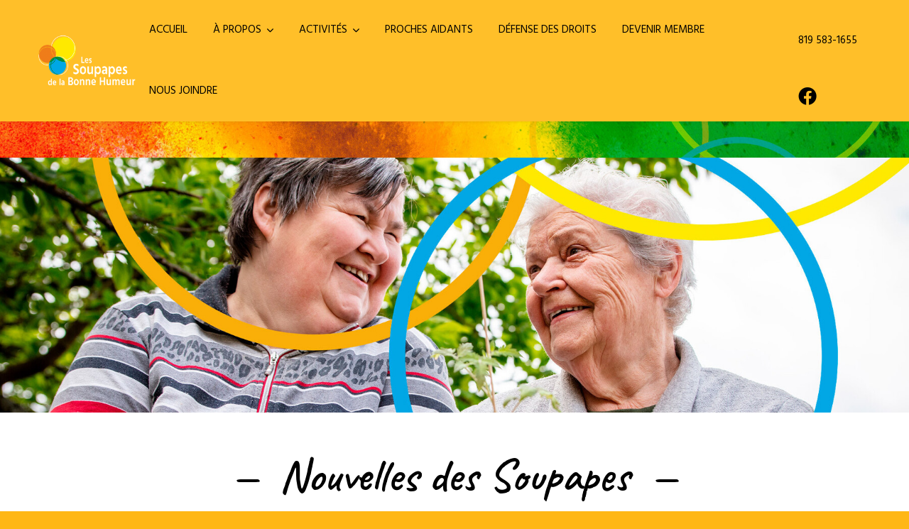

--- FILE ---
content_type: text/html; charset=UTF-8
request_url: https://www.soupapesdelabonnehumeur.com/fr/a-propos/nouvelles-et-evenements/
body_size: 8374
content:
<!DOCTYPE html>
<!--[if IE 8]> <html class="no-js lt-ie9" lang="fr"> <![endif]-->
<!--[if gt IE 8]><!--> <html class="no-js" lang="fr"> <!--<![endif]-->
<head>

 <title>Culture et divertissement</title>

 <meta http-equiv="X-UA-Compatible" content="IE=edge" />
 <meta name="viewport" content="width=device-width, initial-scale=1">
 <meta http-equiv="Content-Type" content="text/html; charset=utf-8" />

 <meta name="title" content="Culture et divertissement" />
 <meta name="description" lang="fr" content="Notre organisme offre des activités de culture, loisir, et touristique pour personnes handicapées" />
 <meta name="keywords" lang="fr" content="site internet,site officiel,site web officielNouvelles,Nouvelles Soupapes de la Bonne Humeur,À propos,À propos Soupapes de la Bonne Humeur,site internet Soupapes de la Bonne Humeur,site officiel Soupapes de la Bonne Humeur,site web officiel Soupapes de la Bonne Humeur" />
 <meta name="robots" content="noindex,nofollow" />

 <meta property="fb:page_id" content="" />
 <meta property="fb:app_id" content="" />
 <meta property="og:type" content="website" />
 <meta property="og:site_name" content="Soupapes de la Bonne Humeur"/>
 <meta property="og:title" content="Culture et divertissement"/>
 <meta property="og:description" content="Notre organisme offre des activités de culture, loisir, et touristique pour personnes handicapées"/>
 <meta property="og:image" content="https://www.soupapesdelabonnehumeur.com/fichiersUploadOpt/1200-0-0-0-1275-1650-335becac374119cc717b755008f48fb7403bf138072569cfb/20240201150700-quilloton.jpg"/>
 <meta property="og:type" content="website"/>
 <meta property="og:url" content="https://www.soupapesdelabonnehumeur.com/fr/a-propos/nouvelles-et-evenements/"/> 
 
 <script type="application/ld+json">
 {
 "@context": "https://schema.org",
 "@type": "ProfessionalService",
 "name": "Soupapes de la Bonne Humeur Culture et divertissement",
 "image": "https://www.soupapesdelabonnehumeur.com/images/site/logo.png",
 "@id": "https://www.soupapesdelabonnehumeur.com/#professionalservice",
 "url": "https://www.soupapesdelabonnehumeur.com/",
 "telephone": "",
 "address": {
 "@type": "PostalAddress",
 "streetAddress": "",
 "addressLocality": "Lac Megantic",
 "addressRegion": "Québec",
 "postalCode": "G6B 2P3",
 "addressCountry": "Canada"
 },
 "geo": {
 "@type": "GeoCoordinates",
 "latitude": "46.089221",
 "longitude": "-71.3024138"
 }
 }
 </script>
 <script type="application/ld+json" class="yoast-schema-graph">
 {"@context":"https://schema.org",
 "@graph":[
 {"@type":"Organization",
 "@id":"https://www.soupapesdelabonnehumeur.com/#organization",
 "name":"Soupapes de la Bonne Humeur","url":"https://www.soupapesdelabonnehumeur.com/",
 "sameAs":[
 "https://www.facebook.com/https://www.facebook.com/profile.php?id=61553699535999/"
 ],
 "logo":{"@type":"ImageObject",
 "@id":"https://www.soupapesdelabonnehumeur.com/#logo",
 "inLanguage":"fr_CA",
 "url":"https://www.soupapesdelabonnehumeur.com/images/site/logo.png",
 "contentUrl":"https://www.soupapesdelabonnehumeur.com/images/site/logo.png",
 "caption":"Numérique.ca"},
 "image":{"@id":"https://www.soupapesdelabonnehumeur.com/#logo"}},
 {"@type":"WebSite",
 "@id":"https://www.soupapesdelabonnehumeur.com/#website",
 "url":"https://www.soupapesdelabonnehumeur.com/",
 "name":"Soupapes de la Bonne Humeur",
 "description":"1",
 "publisher":{"@id":"https://www.soupapesdelabonnehumeur.com/#organization"},
 "inLanguage":"fr-FR"},
 
 {"@type":"ImageObject",
 "@id":"https://www.soupapesdelabonnehumeur.com/fr/a-propos/nouvelles-et-evenements/#primaryimage",
 "inLanguage":"fr_CA",
 "url":"https://www.soupapesdelabonnehumeur.com/fr/a-propos/nouvelles-et-evenements/",
 "contentUrl":"opt-0-0-1275-1650-20240201150700-quilloton.jpg",
 "width":500,"height":500,
 "caption":"Culture et divertissement"},
 {"@type":"WebPage",
 "@id":"https://www.soupapesdelabonnehumeur.com/fr/a-propos/nouvelles-et-evenements/#webpage",
 "url":"https://www.soupapesdelabonnehumeur.com/fr/a-propos/nouvelles-et-evenements/",
 "name":"Nouvelles",
 "isPartOf":{"@id":"https://www.soupapesdelabonnehumeur.com/#website"},
 "primaryImageOfPage":{"@id":"https://www.soupapesdelabonnehumeur.com/fr/a-propos/nouvelles-et-evenements/#primaryimage"},
 "datePublished":"2019-09-03 16:13:54",
 "dateModified":"2024-11-26 10:34:30",
 "description":"Notre organisme offre des activités de culture, loisir, et touristique pour personnes handicapées",
 "breadcrumb":{"@id":"https://www.soupapesdelabonnehumeur.com/fr/a-propos/nouvelles-et-evenements/#breadcrumb"},
 "inLanguage":"fr_CA",
 "potentialAction":[{"@type":"ReadAction",
 "target":["https://www.soupapesdelabonnehumeur.com/fr/a-propos/nouvelles-et-evenements/"]}]},
 {"@type":"BreadcrumbList",
 "@id":"https://www.soupapesdelabonnehumeur.com/fr/a-propos/nouvelles-et-evenements/#breadcrumb",
 "name":"Culture et divertissement",
 "itemListElement":[
 {"@type":"ListItem",
 "position":1,
 "name":"Accueil",
 "item":"https://www.soupapesdelabonnehumeur.com/"},
 {"@type":"ListItem",
 "position":2,
 "name":"À propos",
 "item":"https://www.soupapesdelabonnehumeur.com/fr/a-propos/champs-d-action/"},
 {"@type":"ListItem",
 "position":3,
 "name":"Nouvelles",
 "item":"https://www.soupapesdelabonnehumeur.com/fr/a-propos/nouvelles-et-evenements/"},
 {"@type":"ListItem",
 "position":4,
 "name":"Nouvelles"}]} ]};
 </script>
 
 <link rel="image_src" href="https://www.soupapesdelabonnehumeur.com/fichiersUploadOpt/1200-0-0-0-1275-1650-335becac374119cc717b755008f48fb7403bf138072569cfb/20240201150700-quilloton.jpg" />
 <meta name="application-name" content="Soupapes de la Bonne Humeur"/>
 
 <meta name="twitter:card" content="summary_large_image">
 <meta name="twitter:image:alt" content="Soupapes de la Bonne Humeur">
 <meta name="twitter:site" content="@">

 <link rel="shortcut icon" type="image/x-icon" href="/favicon.ico" />
 <link rel="apple-touch-icon" href="/images/icones/apple_touch_57.png" />
 <link rel="apple-touch-icon" sizes="72x72" href="/images/icones/apple_touch_72.png" />
 <link rel="apple-touch-icon" sizes="114x114" href="/images/icones/apple_touch_114.png" />
 <link rel="apple-touch-icon" sizes="144x144" href="/images/icones/apple_touch_144.png" />

 <link rel="canonical" href="https://www.soupapesdelabonnehumeur.com/fr/a-propos/nouvelles-et-evenements/" />
 <link rel="alternate" hreflang="fr" href="/fr/a-propos/nouvelles-et-evenements/" />

 <link rel="alternate" href="/fr/a-propos/nouvelles-et-evenements/" hreflang="x-default" />
 
 
 

 <!-- ======================================================================================================
 CSS
 =========================================================================================================== -->
 <link href="https://fonts.googleapis.com/css2?family=Hind:wght@400;600&display=swap" rel="stylesheet">
<link href="https://fonts.googleapis.com/css2?family=Caveat:wght@600&display=swap" rel="stylesheet">
 <script type="text/javascript">
var cfg = {"microsite":1,"langue":1,"langueAbr":"fr","langueLocale":"fr","lienAccueil":"\/","noPage":"53569","timestamp":1769604039,"token":"154c236e8d77322ecd98d70f4a45f367b24cd45db3f1b5fd9","langues":[{"noLangue":1,"nom":"Fran\u00e7ais","abr":"fr"}],"pagePanier":"\/pageInvalide","pageCommander":"\/pageInvalide","fichiersFilesystem":"native","tinymceColors":["FFFFFF","Couleur1","000000","Couleur2","fef200","Couleur3","ffb715","Couleur4","00adef","Couleur5","00a752","Couleur6","1c1c1c","Couleur7","f2f6f8","Couleur8","d17020","Couleur9","0096d1","Couleur10","ffffff","Couleur11"],"devMode":false,"locale":"fr_CA","messageLoading":"Enregistrement en cours..."};

window.Resolution = {
 mobile: 767,
 tablet: 767,
 desktop: 1024
};

</script>

 
 <link rel="stylesheet" media="screen" href="/assets/css/fontawesome.css?r=1769457563" />
<link rel="stylesheet" media="screen" href="/assets/css/vendor.css?r=1769457563" />
<link rel="stylesheet" media="screen" href="/assets/css/site-menu.css?r=1769457563" />
<link rel="stylesheet" media="screen" href="/css/jquery.fancybox.css?r=1769457567" />
<link rel="stylesheet" media="screen" href="/assets/css/site-modale.css?r=1769457563" />
<link rel="stylesheet" media="screen" href="/assets/css/style.css?r=1769457563" />
<link rel="stylesheet" media="screen" href="/assets/css/site.css?r=1769457563" />
<link rel="stylesheet" media="screen" href="/assets/css/fullcalendar.css?r=1769457563" />
<link rel="stylesheet" media="screen" href="/css/jquery-ui-1.10.4.custom.min.css?r=1769457567" />
<link rel="stylesheet" media="print" href="/css/site-print.css?r=1769457567" />
<link rel="stylesheet" media="screen" href="/css/jquery-ui-1.10.4.custom.min.css?r=1769457567" />

 <link rel="stylesheet" media="screen" href="/assets/modules/css/blocs.css?r=1769457565" />

 <style>
 @media only screen and (max-width: 767px) {
 .top-bar-left { display: none; }
 }
 </style>
 <!-- Google tag (gtag.js) -->
 <script async src="https://www.googletagmanager.com/gtag/js?id=G-01Y5TP24VE"></script>
 <script>
 window.dataLayer = window.dataLayer || [];
 function gtag(){dataLayer.push(arguments);}
 gtag('js', new Date());

 gtag('config', 'G-01Y5TP24VE');
 </script>
 
 <script src="/js/modernizr.foundation.js"></script>

 <style type="text/css">
 .top-bar, header.modern, .submenu-container { background-color: #ffbf29; }
 
 .top-bar ul ul { background-color: rgba(255,191,41,0.9); }
 .mm-next { background-color: #ffbf29!important; }
 .mm-menu .mm-listview>li .mm-arrow:after, .mm-menu .mm-listview>li .mm-next:after { border-color: #FFF!important; }
 </style>
 <script type="text/javascript">
 var initMapBloc = function() {};
 </script>

 <script type="text/javascript" src="//platform-api.sharethis.com/js/sharethis.js#property=58dbfcb98ca0b6001251de9c&product=sticky-share-buttons"></script>
 
 <style type="text/css">
 .top-bar, header.modern, .submenu-container { background-color: #ffbf29; }
 
 .top-bar ul ul { background-color: rgba(255,191,41,0.9); }
 .mm-next { background-color: #ffbf29!important; }
 .mm-menu .mm-listview>li .mm-arrow:after, .mm-menu .mm-listview>li .mm-next:after { border-color: #FFF!important; }
 </style>

 <style>

 #rechercheHaut,
 .customSelect,
 .button {
 background:#0d47ce !important;
 }
 header.modern > .shell > ul li a,
 .right-links a { border-bottom:2px solid #ffbf29; color:#ffffff; }
 header.modern > .shell > ul > li > div > ul > li > a { color:#0d47ce !important; }
 header.modern > .shell > ul > li > div > ul > li > ul > li > a:hover { color:#0d47ce !important; }
 header.modern > .shell > ul > li:hover > a,
 .right-links a:hover { border-bottom:2px solid #0d47ce; color:#0d47ce; }
 header.modern > .shell > ul > li:hover > a:after { color:#0d47ce; }
 #rechercheHaut,
 .customSelect,
 .button{color:#ffffff;}
 #rechercheHaut:hover,
 .customSelect:hover,
 .button:hover{background:#0b3eb7 !important;}
 .forfaitCategorieTitre h2 {color:#0b3eb7 !important; }
 footer{background:#00adef !important;}
 .icone_media_sociaux{color:#ffffff !important;}
 .texteSEO{color:#ffffff !important;}
 .texteSEO a{color:#ffffff !important;}
 
 #grid-footer{background:#0096d1 !important;}
 
 .blocA{background:#1784b2 !important;}
 .blocB{background:#084775 !important;}
 .blocsCategories{background:#333333 !important;}
 
 @media (max-width:767px){
 .grid-stack-item-content{border-left:0 !important;border-right:0 !important;border-top:0 !important; border-bottom:0 !important; }
 }

 form.formModern .group-checkbox .checkbox .checkmark:after { color:#d17020; }

 .desktop a, #grid-footer a{color:#d17020;}
 .group-checkbox.blocContact label span { color:#ffffff; }
 body{background:#ffb715;}
 </style>
 
<link href="/assets/css/style.custom.css" rel='stylesheet' type='text/css'>

 <script src="https://unpkg.com/vue@2/dist/vue.min.js"></script>




</head>
<body class="fr">




<header class="header modern standard">
 <div class="shell fullwidth">
 
 <a class="logo-link-modern" href="/"><img id="logo" style="max-height:120px;" src="/fichiersUploadOpt/0-240-0-0-640-335-69f2a00c69f3f730b8d6969769c79579bbef119e12569ac65/20231019130541-logolessoupapes.png" alt="Soupapes de la Bonne Humeur" /></a>
 
 <ul class="main-menu" ><li class=""><a href="/" title="Accueil" >Accueil </a></li><li class="active open submenu"><a href="/fr/a-propos/champs-d-action/" title="À propos" >À propos </a><ul class=""><li class=""><a href="/fr/a-propos/champs-d-action/" title="Champs d'action" >Champs d'action </a></li><li class=""><a href="/fr/a-propos/historique-et-valeurs/" title="Historique et valeurs" >Historique et valeurs </a></li><li class=""><a href="/fr/a-propos/notre-equipe/" title="Notre équipe" >Notre équipe </a></li><li class="active"><a href="/fr/a-propos/nouvelles-et-evenements/" title="Nouvelles" >Nouvelles </a></li><li class=""><a href="/fr/a-propos/partenaires/" title="Partenaires" >Partenaires </a></li><li class=""><a href="/fr/a-propos/journal/" title="Journal" >Journal </a></li></ul></li><li class="submenu"><a href="/fr/activites/evenements-a-venir/" title="Activités" >Activités </a><ul class=""><li class=""><a href="/fr/activites/evenements-a-venir/" title="Événements à venir" >Événements à venir </a></li><li class=""><a href="/fr/activites/calendrier-des-activites/" title="Calendrier des activités" >Calendrier des activités </a></li><li class=""><a href="/fr/activites/camps-et-activites/" title="Camps et activités" >Camps et activités </a></li></ul></li><li class=""><a href="/fr/service-aux-proches-aidants/" title="Proches aidants" >Proches aidants </a></li><li class=""><a href="/fr/defense-des-droits/" title="Défense des droits" >Défense des droits </a></li><li class=""><a href="/fr/devenir-membre/" title="Devenir membre" >Devenir membre </a></li><li class=""><a href="/fr/nous-joindre/" title="Nous joindre" >Nous joindre </a></li></ul><!-- /.nav-list --> 
 <div class="menu-right">
 <ul class="right-links">
 <li class="hover numeroTelephone" role="menuitem" ><a href="tel:8195831655">819 583-1655</a></li>
 <li class="hover numeroTelephone-mobile"><a class="fas fa-phone-alt" href="tel:8195831655"></a></li>
 <li class="btnFacebookHeader"><a class="fab fa-facebook" id="lienFacebookHeader" target="_blank" href="https://www.facebook.com/profile.php?id=61553699535999"></a></li>
 
 </ul>

 <a id="mmenu" class="modern backgroundFonce" href="#menu"><i class="fa fa-bars" aria-hidden="true"></i> <span>MENU</span></a>

 </div>
 </div>
</header>
<div id="header-fix"></div>

 <nav id="menu" style="display:none;">
 <ul class="main-menu" ><li class=""><a href="/" title="Accueil" >Accueil </a></li><li class="active open submenu"><a href="/fr/a-propos/champs-d-action/" title="À propos" >À propos </a><ul class=""><li class=""><a href="/fr/a-propos/champs-d-action/" title="Champs d'action" >Champs d'action </a></li><li class=""><a href="/fr/a-propos/historique-et-valeurs/" title="Historique et valeurs" >Historique et valeurs </a></li><li class=""><a href="/fr/a-propos/notre-equipe/" title="Notre équipe" >Notre équipe </a></li><li class="active"><a href="/fr/a-propos/nouvelles-et-evenements/" title="Nouvelles" >Nouvelles </a></li><li class=""><a href="/fr/a-propos/partenaires/" title="Partenaires" >Partenaires </a></li><li class=""><a href="/fr/a-propos/journal/" title="Journal" >Journal </a></li></ul></li><li class="submenu"><a href="/fr/activites/evenements-a-venir/" title="Activités" >Activités </a><ul class=""><li class=""><a href="/fr/activites/evenements-a-venir/" title="Événements à venir" >Événements à venir </a></li><li class=""><a href="/fr/activites/calendrier-des-activites/" title="Calendrier des activités" >Calendrier des activités </a></li><li class=""><a href="/fr/activites/camps-et-activites/" title="Camps et activités" >Camps et activités </a></li></ul></li><li class=""><a href="/fr/service-aux-proches-aidants/" title="Proches aidants" >Proches aidants </a></li><li class=""><a href="/fr/defense-des-droits/" title="Défense des droits" >Défense des droits </a></li><li class=""><a href="/fr/devenir-membre/" title="Devenir membre" >Devenir membre </a></li><li class=""><a href="/fr/nous-joindre/" title="Nous joindre" >Nous joindre </a></li></ul><!-- /.nav-list --> </nav>

<div class="desktop ">
 <div class="grid-stack-item" style="width:100% !important;line-height:0px !important;padding:0 !important;margin:0 !important;height:0px !important;">
 <div class="" style="padding:0 !important;margin:0 !important;line-height:0px !important;height:0px !important;"></div>
 </div>
 
 

<div id="grid-header" class="grid-stack" data-gs-column="12" data-gs-animate="no">
 </div>





<div id="grid-content" class="grid-stack" data-gs-column="12" data-gs-animate="no">
 <div class="grid-stack-item bloc_image new_bloc " style="" id="bloc_222" data-id="222" gs-x="0" gs-y="0" gs-w="12" gs-h="4" data-type="image"
 >
 <div class="grid-stack-filling " style=""></div>
 <div class="grid-stack-item-container " style=""></div>
 <div class="grid-stack-item-content " style="border-top: 0vw solid #ffb715; border-right: 0vw solid #ffb715; border-bottom: 0vw solid #ffb715; border-left: 0vw solid #ffb715"
 >
 <div data-id="222" data-type="image" class="bloc " style="padding-top: 0vw; padding-right: 0vw; padding-bottom: 0vw; padding-left: 0vw; background-color: #ffffff">
 
<div class="bloc_background_image " style="background: url(/fichiersUploadOpt/1800-0-0-88-1998-161-e5e33a23707a8ff144fa394eea4ffbbca51023e43348f4b34/20231019170203-bandearcenciel.jpg); background-size: 100%; background-position: top center; width: 100%; height: 100%; background-repeat: no-repeat"></div>


<img src="/fichiersUploadOpt/1800-0-0-88-1998-161-e5e33a23707a8ff144fa394eea4ffbbca51023e43348f4b34/20231019170203-bandearcenciel.jpg" title="" alt="" class="bloc_image_image " />


</div> </div>
 </div>
 <div class="grid-stack-item bloc_image new_bloc " style="" id="bloc_219" data-id="219" gs-x="0" gs-y="4" gs-w="12" gs-h="28" data-type="image"
 >
 <div class="grid-stack-filling " style=""></div>
 <div class="grid-stack-item-container " style=""></div>
 <div class="grid-stack-item-content " style="border-top: 0vw solid #ffb715; border-right: 0vw solid #ffb715; border-bottom: 0vw solid #ffb715; border-left: 0vw solid #ffb715"
 >
 <div data-id="219" data-type="image" class="bloc " style="padding-top: 0vw; padding-right: 0vw; padding-bottom: 0vw; padding-left: 0vw; background-color: #ffffff">
 
<div class="bloc_background_image " style="background: url(/fichiersUploadOpt/1800-0-0-0-2000-560-5c8f5f365354e68e2f501fa0fdf7aa77f26030df8452cedc6/20231019172104-enteteapropos.jpg); background-size: cover; background-position: center; width: 100%; height: 100%"></div>


<img src="/fichiersUploadOpt/1800-0-0-0-2000-560-5c8f5f365354e68e2f501fa0fdf7aa77f26030df8452cedc6/20231019172104-enteteapropos.jpg" title="" alt="" class="bloc_image_image blocImageCover" />


</div> </div>
 </div>
 <div class="grid-stack-item bloc_texte new_bloc " style="" id="bloc_221" data-id="221" gs-x="0" gs-y="32" gs-w="12" gs-h="14" data-type="texte"
 >
 <div class="grid-stack-filling " style=""></div>
 <div class="grid-stack-item-container " style=""></div>
 <div class="grid-stack-item-content noAnime " style="border-top: 0vw solid #ffb715; border-right: 0vw solid #ffb715; border-bottom: 0vw solid #ffb715; border-left: 0vw solid #ffb715"
 >
 <div data-id="221" data-type="texte" class="bloc " style="padding-top: 5vw; padding-right: 0vw; padding-bottom: 0vw; padding-left: 0vw; background: #FFFFFF; color: #000000">
 <h1 style="text-align: center;">—  Nouvelles des Soupapes  —</h1>
</div> </div>
 </div>
</div>


<div class="medium-12 cell grid-x">
 
<div class="blocs-grid-item large-4 medium-6 cell">
 <a href="/fr/nouvelles-details/2025/12/18/arc-en-soi-hiver-2026/" title="Arc-en-soi Hiver 2026">
 <div class="element">
 <div class="title">
 <h5 class="center">Arc-en-soi Hiver 2026</h5>
 <p>Jeudi 18 décembre 2025</p>
 </div>
 <div class="image">
 <img src="/fichiersUploadOpt/790-500-0-400-1275-850-36a90dc1caaceaf6369c5e184dcf32a8d8ec6eb0edadfd33b/20251218135611-white-and-blue-minimalist-hello-winter-facebook-post-8-5-x-11-po-1-compressed-page-0001.jpg" alt="Arc-en-soi Hiver 2026">
 </div>
 </div>
 </a>
</div>

<div class="blocs-grid-item large-4 medium-6 cell">
 <a href="/fr/nouvelles-details/2025/12/18/quillothon-2026/" title="QUILLOTHON 2026">
 <div class="element">
 <div class="title">
 <h5 class="center">QUILLOTHON 2026</h5>
 <p>Jeudi 18 décembre 2025</p>
 </div>
 <div class="image">
 <img src="/fichiersUploadOpt/790-500-0-0-1273-848-52ca603f9a71f1285726c9887256e9f30ecaa917ad122905f/20251218111700-white-and-blue-minimalist-hello-winter-facebook-post-8-5-x-11-po-1-compressed-page-0009.jpg" alt="QUILLOTHON 2026">
 </div>
 </div>
 </a>
</div>

<div class="blocs-grid-item large-4 medium-6 cell">
 <a href="/fr/nouvelles-details/2025/12/03/calendrier-global-session-hiver-2026/" title="Calendrier global-session hiver 2026">
 <div class="element">
 <div class="title">
 <h5 class="center">Calendrier global-session hiver 2026</h5>
 <p>Mercredi 3 décembre 2025</p>
 </div>
 <div class="image">
 <img src="/fichiersUploadOpt/790-500-352-0-1283-855-12794b13995c713a9df1e6f78766e7b8b2e63f15a83e6a3f7/20251203153338-winter-class-agenda-education-presentation-in-blue-white-and-red-botanical-style.jpg" alt="Calendrier global-session hiver 2026">
 </div>
 </div>
 </a>
</div>

<div class="blocs-grid-item large-4 medium-6 cell">
 <a href="/fr/nouvelles-details/2025/12/03/journee-pedagogique-05-janvier-2026/" title="Journée pédagogique-05 janvier 2026">
 <div class="element">
 <div class="title">
 <h5 class="center">Journée pédagogique-05 janvier 2026</h5>
 <p>Mercredi 3 décembre 2025</p>
 </div>
 <div class="image">
 <img src="/fichiersUploadOpt/790-500-135-0-858-572-3649ab1afad9d968c21e4e68d76d1864024186b8e599ed661/20251203152612-publication-instagram-annonce-evenement-festif-soiree-karaoke-musique-bar-animation-collage-photos.jpg" alt="Journée pédagogique-05 janvier 2026">
 </div>
 </div>
 </a>
</div>

<div class="blocs-grid-item large-4 medium-6 cell">
 <a href="/fr/nouvelles-details/2025/11/03/invitation-a-notre-fete-de-noel/" title="Invitation à notre fête de Noël">
 <div class="element">
 <div class="title">
 <h5 class="center">Invitation à notre fête de Noël</h5>
 <p>Lundi 3 novembre 2025</p>
 </div>
 <div class="image">
 <img src="/fichiersUploadOpt/790-500-320-312-840-560-a589fa5cc0de37e26d2406e93e91c129102c4afb3324ee8f9/20251203155358-red-green-and-cream-christmas-party-invitation-4.png" alt="Invitation à notre fête de Noël">
 </div>
 </div>
 </a>
</div>

<div class="blocs-grid-item large-4 medium-6 cell">
 <a href="/fr/nouvelles-details/2025/11/03/journee-pedagogique-14-novembre/" title="Journée Pédagogique- 14 novembre">
 <div class="element">
 <div class="title">
 <h5 class="center">Journée Pédagogique- 14 novembre</h5>
 <p>Lundi 3 novembre 2025</p>
 </div>
 <div class="image">
 <img src="/fichiersUploadOpt/790-500-0-24-1198-796-cdef66f71722ab5fb494a7702ac7454af021968ab2049d323/20251103161439-00084088-1003-4182-a69e-eefeb3a8b1e2-1.jpg" alt="Journée Pédagogique- 14 novembre">
 </div>
 </div>
 </a>
</div>

<div class="blocs-grid-item large-4 medium-6 cell">
 <a href="/fr/nouvelles-details/2025/10/30/camp-de-repit-su-28-au-29-novembre-2025/" title="Camp de répit su 28 au 29 novembre 2025">
 <div class="element">
 <div class="title">
 <h5 class="center">Camp de répit su 28 au 29 novembre 2025</h5>
 <p>Jeudi 30 octobre 2025</p>
 </div>
 <div class="image">
 <img src="/fichiersUploadOpt/790-500-0-0-1544-1028-6ad31843334126762e413eca9cfe4a87a394e7fc41767382d/20251030161641-black-and-white-stationery-notes-a4-document-8-5-x-11-po.png" alt="Camp de répit su 28 au 29 novembre 2025">
 </div>
 </div>
 </a>
</div>

<div class="blocs-grid-item large-4 medium-6 cell">
 <a href="/fr/nouvelles-details/2025/10/28/formation-web-sur-l-usure-de-compassion/" title="Formation web sur l'usure de compassion">
 <div class="element">
 <div class="title">
 <h5 class="center">Formation web sur l'usure de compassion</h5>
 <p>Mardi 28 octobre 2025</p>
 </div>
 <div class="image">
 <img src="/fichiersUploadOpt/790-500-0-92-1273-848-6ff948b06280158107e0524dd58a031cdf281557f929c2fde/20251028142705-cahier-des-participants-page-0001.jpg" alt="Formation web sur l'usure de compassion">
 </div>
 </div>
 </a>
</div>

<div class="blocs-grid-item large-4 medium-6 cell">
 <a href="/fr/nouvelles-details/2025/10/15/formation-sur-le-reei-et-le-reee/" title="Formation sur le REEI et le REEE">
 <div class="element">
 <div class="title">
 <h5 class="center">Formation sur le REEI et le REEE</h5>
 <p>Mercredi 15 octobre 2025</p>
 </div>
 <div class="image">
 <img src="/fichiersUploadOpt/790-500-0-80-940-626-4d5d150341a3d005aa679c7083dbd8e6ba605958e0183dae8/20251015130356-graphic-design-company-facebook-post.png" alt="Formation sur le REEI et le REEE">
 </div>
 </div>
 </a>
</div>

<div class="blocs-grid-item large-4 medium-6 cell">
 <a href="/fr/nouvelles-details/2025/10/15/spectacle-avec-magic-chien-le-1er-novembre-2025-au-csm/" title="Spectacle avec Magic-Chien, le 1er novembre 2025, au CSM">
 <div class="element">
 <div class="title">
 <h5 class="center">Spectacle avec Magic-Chien, le 1er novembre 2025, au CSM</h5>
 <p>Mercredi 15 octobre 2025</p>
 </div>
 <div class="image">
 <img src="/fichiersUploadOpt/790-500-104-93-1816-1211-ca14545ce0d5b20fe06ad8e9e1aed3500ee619cc9fc69eb41/20251015113617-att-uqsyvny-xgtzljecigfdn4xut9vhflnlxydu7o4i5jo_lr.jpeg" alt="Spectacle avec Magic-Chien, le 1er novembre 2025, au CSM">
 </div>
 </div>
 </a>
</div>

<div class="blocs-grid-item large-4 medium-6 cell">
 <a href="/fr/nouvelles-details/2025/10/15/camp-de-repit-du-31-octobre-au-02-novembre-2025/" title="Camp de répit du 31 octobre au 02 novembre 2025">
 <div class="element">
 <div class="title">
 <h5 class="center">Camp de répit du 31 octobre au 02 novembre 2025</h5>
 <p>Mercredi 15 octobre 2025</p>
 </div>
 <div class="image">
 <img src="/fichiersUploadOpt/790-500-68-16-1072-716-082831cbdb77d83c46cb7fe5548ae73bd95d067b83e28906a/20251015112952-black-and-white-stationery-notes-a4-document-menu-8-5-x-14-po.png" alt="Camp de répit du 31 octobre au 02 novembre 2025">
 </div>
 </div>
 </a>
</div>

<div class="blocs-grid-item large-4 medium-6 cell">
 <a href="/fr/nouvelles-details/2025/10/14/nos-activites-aux-soirees-ambassadeurs/" title="Nos activités aux soirées ambassadeurs!">
 <div class="element">
 <div class="title">
 <h5 class="center">Nos activités aux soirées ambassadeurs!</h5>
 <p>Mardi 14 octobre 2025</p>
 </div>
 <div class="image">
 <img src="/fichiersUploadOpt/790-500-156-0-1176-784-0710b15b478a89881dc89bba0608606f8a71705a34f637d1c/20251014160705-soiree-ambassadeur-29-octobre-2025_lr.png" alt="Nos activités aux soirées ambassadeurs!">
 </div>
 </div>
 </a>
</div>
</div>
<ul class="pagination">
 
 <li class="current">
 <a href="/fr/a-propos/nouvelles-et-evenements/?page=1">1</a>
 </li>
 <li >
 <a href="/fr/a-propos/nouvelles-et-evenements/?page=2">2</a>
 </li>
 <li >
 <a href="/fr/a-propos/nouvelles-et-evenements/?page=3">3</a>
 </li>
 <li >
 <a href="/fr/a-propos/nouvelles-et-evenements/?page=4">4</a>
 </li>
 <li >
 <a href="/fr/a-propos/nouvelles-et-evenements/?page=5">5</a>
 </li>
 <li >
 <a href="/fr/a-propos/nouvelles-et-evenements/?page=6">6</a>
 </li>
 <li >
 <a href="/fr/a-propos/nouvelles-et-evenements/?page=7">7</a>
 </li>
 
 <li class="arrow"><a href="/fr/a-propos/nouvelles-et-evenements/?page=2">&raquo;</a></li>
 </ul>


<div class="clearfix"></div>

<div id="grid-footer" class="grid-stack" data-gs-column="12" data-gs-animate="no">
 <div class="grid-stack-item bloc_texte new_bloc " style="" id="bloc_69" data-id="69" gs-x="0" gs-y="10" gs-w="3" gs-h="18" data-type="texte"
 >
 <div class="grid-stack-filling " style=""></div>
 <div class="grid-stack-item-container " style=""></div>
 <div class="grid-stack-item-content noAnime " style="border-top: 0vw solid #ffb715; border-right: 0vw solid #ffb715; border-bottom: 0vw solid #ffb715; border-left: 0vw solid #ffb715"
 >
 <div data-id="69" data-type="texte" class="bloc " style="padding-top: 3.8vw; padding-right: 2vw; padding-bottom: 0vw; padding-left: 6vw; background: #0096d1; color: #000000">
 <p><a class="lien_hardcode" href="https://www.soupapesdelabonnehumeur.com/"><img style="display: block; margin-left: auto; margin-right: auto;" src="https://www.soupapesdelabonnehumeur.com/fichiersUploadOpt/0-0-0-0-640-335-2691706a7ef89417aa463964d4e68b71008d73f2f43cd50dc/20231019130541-logolessoupapes.png" width="77%" /></a></p>
<p><a class="lien_hardcode" href="https://www.facebook.com/profile.php?id=61553699535999" target="_blank" rel="noopener noreferrer"><img style="display: block; margin-left: auto; margin-right: auto;" src="https://www.soupapesdelabonnehumeur.com/fichiersUploadOpt/30-30-0-0-30-30-e8c9c50b07c1703dd7e72f747834caeb5ff971dfacce30392/20231019142912-iconefacebook.png" alt="" width="30" height="30" /></a></p>
</div> </div>
 </div>
 <div class="grid-stack-item bloc_texte new_bloc " style="" id="bloc_70" data-id="70" gs-x="3" gs-y="10" gs-w="2" gs-h="18" data-type="texte"
 >
 <div class="grid-stack-filling " style=""></div>
 <div class="grid-stack-item-container " style=""></div>
 <div class="grid-stack-item-content noAnime " style="border-top: 0vw solid #ffb715; border-right: 0vw solid #ffb715; border-bottom: 0vw solid #ffb715; border-left: 0vw solid #ffb715"
 >
 <div data-id="70" data-type="texte" class="bloc " style="padding-top: 4.5vw; padding-right: 0vw; padding-bottom: 0vw; padding-left: 0vw; background: #0096d1; color: #FFFFFF">
 <p><span style="font-size: 100%;">5735, rue Richelieu</span><br /><span style="font-size: 100%;">Lac-Mégantic (Québec), </span><span style="font-size: 100%;">G6B 2P3</span><br /><span style="font-size: 100%;">819 583-1655</span><br /><span style="font-size: 100%;">1 877 583-1655</span><br /><span style="color: #ffffff; font-size: 90%;"><a class="lien_hardcode" style="color: #ffffff;" href="mailto:info@soupapesdelabonnehumeur.com">info@soupapesdelabonnehumeur.com</a></span></p>
</div> </div>
 </div>
 <div class="grid-stack-item bloc_texte new_bloc " style="" id="bloc_71" data-id="71" gs-x="5" gs-y="10" gs-w="2" gs-h="18" data-type="texte"
 >
 <div class="grid-stack-filling " style=""></div>
 <div class="grid-stack-item-container " style=""></div>
 <div class="grid-stack-item-content noAnime " style="border-top: 0vw solid #ffb715; border-right: 0vw solid #ffb715; border-bottom: 0vw solid #ffb715; border-left: 0vw solid #ffb715"
 >
 <div data-id="71" data-type="texte" class="bloc " style="padding-top: 4.5vw; padding-right: 0vw; padding-bottom: 0vw; padding-left: 4vw; background: #0096d1; color: #FFFFFF">
 <p><span style="font-size: 100%; color: #ffffff;"><a class="lien_hardcode" style="color: #ffffff;" href="https://www.soupapesdelabonnehumeur.com/">Mission</a></span><br /><span style="font-size: 100%; color: #ffffff;"><a class="lien_hardcode" style="color: #ffffff;" href="https://www.soupapesdelabonnehumeur.com/fr/a-propos/historique-et-valeurs/">Historique et valeurs</a></span><br /><span style="font-size: 100%; color: #ffffff;"><a class="lien_hardcode" style="color: #ffffff;" href="https://www.soupapesdelabonnehumeur.com/fr/a-propos/champs-d-action/">Champs d'action</a></span><br /><span style="font-size: 100%; color: #ffffff;"><a class="lien_hardcode" style="color: #ffffff;" href="https://www.soupapesdelabonnehumeur.com/fr/a-propos/notre-equipe/">Notre équipe</a></span><br /><span style="font-size: 100%; color: #ffffff;"><a class="lien_hardcode" style="color: #ffffff;" href="https://www.soupapesdelabonnehumeur.com/fr/a-propos/partenaires/">Partenaires</a></span></p>
</div> </div>
 </div>
 <div class="grid-stack-item bloc_texte new_bloc " style="" id="bloc_73" data-id="73" gs-x="7" gs-y="10" gs-w="2" gs-h="18" data-type="texte"
 >
 <div class="grid-stack-filling " style=""></div>
 <div class="grid-stack-item-container " style=""></div>
 <div class="grid-stack-item-content noAnime " style="border-top: 0vw solid #ffb715; border-right: 0vw solid #ffb715; border-bottom: 0vw solid #ffb715; border-left: 0vw solid #ffb715"
 >
 <div data-id="73" data-type="texte" class="bloc " style="padding-top: 4.5vw; padding-right: 0vw; padding-bottom: 0vw; padding-left: 1.5vw; background: #0096d1; color: #FFFFFF">
 <p><span style="font-size: 100%; color: #ffffff;"><a class="lien_hardcode" style="color: #ffffff;" href="https://www.soupapesdelabonnehumeur.com/fr/activites/camps-et-activites/">Camps et activités</a></span><br /><span style="font-size: 100%; color: #ffffff;"><a class="lien_hardcode" style="color: #ffffff;" href="https://www.soupapesdelabonnehumeur.com/fr/activites/defense-des-droits/">Défense des droits</a></span><br /><span style="font-size: 100%; color: #ffffff;"><a class="lien_hardcode" style="color: #ffffff;" href="https://www.soupapesdelabonnehumeur.com/fr/activites/service-aux-proches-aidants/">Service aux proches aidants</a></span><br /><span style="font-size: 100%; color: #ffffff;"><a class="lien_hardcode" style="color: #ffffff;" href="https://www.soupapesdelabonnehumeur.com/fr/confidentialite/">Confidentialité<br /></a></span><span style="color: #ffffff;"><a style="color: #ffffff;" href="https://www.soupapesdelabonnehumeur.com/fr/nous-joindre/">Nous joindre</a></span></p>
</div> </div>
 </div>
 <div class="grid-stack-item bloc_texte new_bloc " style="" id="bloc_74" data-id="74" gs-x="9" gs-y="10" gs-w="3" gs-h="18" data-type="texte"
 >
 <div class="grid-stack-filling " style=""></div>
 <div class="grid-stack-item-container " style=""></div>
 <div class="grid-stack-item-content noAnime " style="border-top: 0vw solid #ffb715; border-right: 0vw solid #ffb715; border-bottom: 0vw solid #ffb715; border-left: 0vw solid #ffb715"
 >
 <div data-id="74" data-type="texte" class="bloc " style="padding-top: 4.5vw; padding-right: 0vw; padding-bottom: 0vw; padding-left: 2vw; background: #0096d1; color: #FFFFFF">
 <p><a class="lien_hardcode" href="https://www.soupapesdelabonnehumeur.com/fr/abonnement-a-l-infolettre/"><img src="https://www.soupapesdelabonnehumeur.com/fichiersUploadOpt/52-48-0-0-52-48-389226719b22512eb651196d1b01579dd19fbd89f59a1534e/20231019143159-iconeenveloppe.png" alt="" width="52" height="48" /></a></p>
<p><span style="color: #ffffff;"><a class="lien_hardcode" style="color: #ffffff;" href="https://www.soupapesdelabonnehumeur.com/fr/abonnement-a-l-infolettre/">Abonnez-vous à notre</a></span><br /><span style="font-size: 150%; color: #ffffff;"><a class="lien_hardcode" style="color: #ffffff;" href="https://www.soupapesdelabonnehumeur.com/fr/abonnement-a-l-infolettre/">Infolettre</a></span></p>
</div> </div>
 </div>
 <div class="grid-stack-item bloc_texte new_bloc " style="background-image: url(/fichiersUploadOpt/1000-0-0-0-2000-250-ed9cc6de400cd26401e4eacb96c0fdb8bdc438af2a25f57f7/20231019170203-bandearcenciel.jpg); background-size: cover; background-position: center; background-color: #ffffff" id="bloc_76" data-id="76" gs-x="0" gs-y="0" gs-w="12" gs-h="10" data-type="texte"
 >
 <div class="grid-stack-filling " style="background-color: rgba(255, 255, 255, 0); position: absolute; top: 0; left: 0; width: 100%; height: 100%"></div>
 <div class="grid-stack-item-container " style=""></div>
 <div class="grid-stack-item-content noAnime " style="border-top: 0vw solid #ffb715; border-right: 0vw solid #ffb715; border-bottom: 0vw solid #ffb715; border-left: 0vw solid #ffb715"
 >
 <div data-id="76" data-type="texte" class="bloc " style="padding-top: 0vw; padding-right: 0vw; padding-bottom: 0vw; padding-left: 0vw; color: #000000">
 <h2 style="text-align: center;"><span style="font-size: 150%;"><a class="button pas_icone_externe lien_hardcode" href="https://www.soupapesdelabonnehumeur.com/fr/devenir-membre/">Devenir membre ›</a></span></h2>
</div> </div>
 </div>
</div>




</div>
<footer class="backgroundFonce">
 <div class="grid-x">
 <div class="large-8 cell">
 <div class="grid-x">
 <div class="small-12 cell texteSEO">
 <p><a href="https://numerique.ca/" target="_blank">Numérique.ca</a> : <a href="https://numerique.ca/fr-site-web-adaptatif/" target="_blank">Création de site web adaptatif</a>, <a href="https://numerique.ca/fr-logiciel-crm/" target="_blank">CRM</a>, <a href="https://www.sitepascher.ca/" target="_blank">site pas cher</a>, <a href="https://numerique.ca/fr-seo/" target="_blank">SEO</a>, <a href="https://numerique.ca/fr-infolettres/" target="_blank">infolettre</a> et plus!</p> </div>
 </div>
 </div>
 </div>
 <div id="impressionBas" class="show-for-print">
 <span class="gras">Soupapes de la Bonne Humeur</span><br />
 5735, rue Richelieu, Lac Megantic<br/>Québec, Canada<br />
 G6B 2P3<br /><br />
 Téléphone : 819 583-1655<br />
 Sans frais : <br />
 Télécopieur : <br />
 </div>

 
</footer>



<script src="/assets/js/vendor.js?r=1769457565"></script>
<script src="/js/jquery.fancybox.pack.js?r=1769457572"></script>
<script src="/js/jquery.validate.js?r=1769457572"></script>
<script src="/js/jquery.smoothScroll.js?r=1769457572"></script>
<script src="/js/jquery.jqEasyCharCounter.js?r=1769457572"></script>
<script src="/js/jquery.jcookie.js?r=1769457572"></script>
<script src="/js/ie8.polyfils.min.js?r=1769457571"></script>
<script src="/js/iframeResizer.min.js?r=1769457571"></script>
<script src="/assets/js/fullcalendar.js?r=1769457564"></script>
<script src="/js/jquery-photowall.js?r=1769457571"></script>
<script src="/assets/js/site-fr.js?r=1769457564"></script>

<script src="/assets/modules/js/blocs_vendor.js?r=1769457565"></script>
<script src="/assets/modules/js/blocs.js?r=1769457565"></script>
<script src="/assets/modules/js/blocs_form.js?r=1769457565"></script>

<script>
 SoftSystem.Blocs.SetupSite();
</script>



<script src="/assets/js/site-after.js?r=1769457564"></script>

<script type="text/javascript">
 setTimeout(function () {
 $(".top-bar ul ul, .mm-listview, nav#menu, .submenu-container").css("display", "");
 }, 0);

 $(window).on('load resize', function(){
 if($(window).width() >= 768){
 $('header.modern, #header-fix').height($('.shell .main-menu').height());
 }
 });
 
 var windowWidth = $(window).width();
 var currentMode = $(window).width();
 var done = false;
 $(window).resize(function(){
 windowWidth = $(window).width();
 if(currentMode >= 768){
 if (windowWidth <= 767 && !done) {
 window.location.reload(true);
 done = true;
 }
 } else {
 if (windowWidth >= 768 && !done) {
 window.location.reload(true);
 done = true;
 }
 }
 });
 
</script>

<!-- Google Tag Manager (noscript) -->
<noscript><iframe src="https://www.googletagmanager.com/ns.html?id=G-01Y5TP24VE"
height="0" width="0" style="display:none;visibility:hidden"></iframe></noscript>
<!-- End Google Tag Manager (noscript) -->

<script> (function(){ var s = document.createElement('script'); var h = document.querySelector('head') || document.body; s.src = 'https://acsbapp.com/apps/app/dist/js/app.js'; s.async = true; s.onload = function(){ acsbJS.init({ statementLink : '', footerHtml : '', hideMobile : false, hideTrigger : false, disableBgProcess : false, language : 'fr', position : 'left', leadColor : '#FFBF29', triggerColor : '#FFBF29', triggerRadius : '50%', triggerPositionX : 'left', triggerPositionY : 'bottom', triggerIcon : 'display', triggerSize : 'medium', triggerOffsetX : 20, triggerOffsetY : 20, mobile : { triggerSize : 'small', triggerPositionX : 'left', triggerPositionY : 'bottom', triggerOffsetX : 10, triggerOffsetY : 10, triggerRadius : '50%' } }); }; h.appendChild(s); })(); </script>

</body>
</html>

<!-- Nouvelle page - cache non actif - noPage 53569 - Wed Jan 28 7:40:39 EST 2026 - execution 0.04446 - memory 11.27 Mb - nbRequetes 14  -->

--- FILE ---
content_type: text/css
request_url: https://www.soupapesdelabonnehumeur.com/assets/css/site-menu.css?r=1769457563
body_size: -88
content:
.mm-page .header+div.row>div.top-bar{padding:0}.top-bar li.hover{height:64px}li.is-submenu-item{height:auto!important;margin:0}.menu>li>span,.top-bar li.hover>a{padding:1.2vw 1vw}.is-dropdown-submenu .is-dropdown-submenu-parent.opens-left>a:after,.is-dropdown-submenu .is-dropdown-submenu-parent.opens-right>a:after{border:none}.top-bar{padding:0}.top-bar,.top-bar ul{background:transparent}.backgroundFonce .menu a{color:#fff!important}.backgroundPale .menu a{color:#000!important}.dropdown.menu>li.is-dropdown-submenu-parent>a:after{border:none}.backgroundFonce .menu .active,.backgroundFonce .menu .hover:hover{background-color:hsla(0,0%,100%,.2)}.backgroundPale .menu .active,.backgroundPale .menu .hover:hover{background-color:rgba(0,0,0,.2)}.backgroundFonce .menu .active>a,.backgroundFonce .menu .hover:hover>a{background:transparent;color:#fff!important}.backgroundPale .menu .active>a,.backgroundPale .menu .hover:hover>a{background:transparent;color:#000!important}.menu.is-dropdown-submenu{border:none;z-index:2}.is-dropdown-submenu .is-dropdown-submenu{margin-top:0}.menu>li>a,.menu>li>span>a{font-size:1rem}.menu>li>span>a[href="mailto:a"]{display:inline-block;margin-bottom:4px}@media screen and (max-width:767px){.top-bar-right{float:right;width:auto}.top-bar-right a{font-size:16px!important}.menu>li>span>a[href="mailto:a"]{margin-bottom:0}}.menuFixed>.header{position:fixed;top:0}.menuFixed>.header+.row{margin-top:64px}@media screen and (max-width:767px){.top-bar .top-bar-left{display:none!important}}.mm-opened+.menuFixed>.header+.row{margin-top:0}.mm-listview{display:block!important}.menutop>li{vertical-align:middle}.menutop{list-style-type:none;margin:0}.backgroundFonce .menutop a,.backgroundFonce .menutop a:active{color:#fff}.menutop>li>span>a,.menutopu>li>a{font-size:1rem}#autreLangue{float:right}.backgroundFonce .menutop a{color:#fff}.menutop>li>a,.menutop>li>span>a{font-size:1rem}.menutop>li>a{display:block;line-height:1;padding:.7rem 1rem}.menu>li>span,.top-bar li.hover>a{padding:24px 1vw}.backgroundFonce .menutop .active,.backgroundFonce .menutop .hover:hover{background-color:hsla(0,0%,100%,.2)}.menutop>li{display:table-cell}.dropdown.menu .is-active>a{background:0 0;color:#fff}.menu li{margin-bottom:0!important}.menuMobile .top-bar-right a{font-size:16px}@media screen and (max-width:1024px){.top-bar-right{float:right;width:auto}.top-bar-right a{font-size:16px!important}}.btnFacebookHeader a,.numeroTelephone-mobile a{font-size:26px!important;padding-bottom:10px!important;padding-top:10px!important}@media screen and (min-width:601px){.numeroTelephone-mobile{display:none!important}}@media screen and (max-width:600px){.numeroTelephone{display:none!important}}@media screen and (max-width:370px){.header a#mmenu{width:45px}.numeroTelephone{display:none}}


--- FILE ---
content_type: text/css
request_url: https://www.soupapesdelabonnehumeur.com/assets/css/site.css?r=1769457563
body_size: 11457
content:
@charset "UTF-8";body,html{font-family:Source Sans Pro,sans-serif}.couleurAlternative a,.couleurAlternative a:link,.couleurAlternative a:visited,a.couleurAlternative,a.couleurAlternative:link,a.couleurAlternative:visited{color:#ddd}.couleurAlternative a:active,.couleurAlternative a:hover,a.couleurAlternative:active,a.couleurAlternative:hover{color:#999}.couleurAlternative a:focus,a.couleurAlternative:focus{color:#999;outline:0;text-decoration:underline}.grid-x,html{margin:0;max-width:100%}.cache{display:none}.grid-stack-item{background-position:50%;background-size:cover}.pageTraditionnel{padding:2em}.pageTraditionnel .video iframe{height:100%!important;width:100%!important}.grid-stack>.grid-stack-item[data-gs-width="1"]{width:8.35%}.sansMargeTop{margin-top:0}.grid-stack>.grid-stack-item[data-gs-width="5"]{width:41.67%}@media (max-width:767px){.grid-stack-item{margin-bottom:0}}.contactRapide .breadcrumbs li{text-transform:none}ul.pagination li.current a,ul.pagination li.current button{background:#666!important}.abonnement{display:inline-block;float:left;line-height:40px;margin:0 1em 0 0}img.fullscreen{width:100%}@media (max-width:767px){img.mobileFullscreen{float:none;margin-bottom:2em;width:100%}}div[id^=video_]{height:100%}.videoBackground{background-color:rgba(0,0,0,.4);height:100%;width:100%}.videoBackground>.texte{left:0;overflow:hidden;padding:1em;right:0}.video{position:relative}.slider{cursor:auto!important;height:100%;margin-bottom:0;margin-top:0}.slider .slick-slide{background-position:50%;background-repeat:no-repeat;background-size:cover}.slick-next:before,.slick-prev:before{color:#000}.slider .slide{height:100%!important;position:relative}.slider .slide>div.containerTexte{font-size:30px;margin:0;position:absolute}.slider .slide>div.containerTexte>p{background-color:rgba(0,0,0,.3);color:#fff;display:inline-block;margin-bottom:0;padding:24px;text-shadow:0 0 7px #222}.slider .slide>div.containerTexte.top{top:0}.slider .slide>div.containerTexte.middle{top:calc(50% - 2vw)}.slider .slide>div.containerTexte.bottom{bottom:0}.slider .slide>div.containerTexte.left{left:0}.slider .slide>div.containerTexte.center{text-align:center;width:100%}.slider .slide>div.containerTexte.right{right:0}.slick-dots{margin-left:0}.slick-dots li button:before{font-size:20px!important}.slick-slide img{width:100%}.slick-dots{bottom:0;margin-bottom:-10px}.slides .slider .slick-list,.slides .slider .slick-list .slick-track{height:100%!important}.chambreSlide .slick-dots{margin-bottom:1rem}.chambreSlide .slick-next{right:25px}.chambreSlide .slick-prev{left:25px;z-index:1}.chambreSlide .slick-next:before,.chambreSlide .slick-prev:before{color:#fff;font-size:35px}.chambreSlide .slick-dots li button:before,.chambreSlide .slick-dots li.slick-active button:before{color:#fff}@media (max-width:767px){.slider .slide,.slides .slider .slick-list,.slides .slider .slick-list .slick-track{height:40vw!important}.slider .slide>div.containerTexte{background-color:none;bottom:0;font-size:1.2em;line-height:1!important;margin:0!important;padding:0!important;padding:10px;text-align:center;width:100%}.slider .slide>div.containerTexte>p.texte{margin:0;padding:8px;width:100%}.slider .slide>p.texte>span{background:none}}.element{position:relative}.element>.title{background-color:rgba(0,0,0,.8);bottom:0;left:0;padding:.4em;position:absolute;right:0;text-align:center;z-index:1}.element>.title>h5,.element>.title>p{color:#fff;margin:0}.element>.title>h5{font-size:1.2vw;line-height:1.4vw}.element>.title>p{font-size:1vw}.element>.image{border-left:1px solid #999;border-right:1px solid #999;border-top:1px solid #999;position:relative}.element>.image .description{background-color:rgba(0,0,0,.5);bottom:0;color:#fff;left:0;padding:.6em;position:absolute;right:0;top:0}.element>.cta-button>.button{width:100%}.columns:last-child:not(:first-child),.element .column:last-child:not(:first-child){float:left}.articlesArchive{margin-top:1em}.articlesArchive li a{padding:0!important}.articlesArchive li:after{border:none!important}.event{display:table;padding:1rem;width:100%}.event-date{display:table-cell;margin:0 auto 1rem;width:6rem;width:auto}.event-date .event-month{background:#999;color:#fff;margin:0;padding:.5rem 2rem;text-align:center}.event-date .event-day{border:1px solid #eee;font-size:2rem;margin:0;padding:1rem 2rem;text-align:center}.event-desc{display:table-cell;padding:0 0 .2rem 1rem;position:relative;text-align:left;vertical-align:top;width:100%}.event-desc .event-desc-header{margin:.5rem 0;padding:0}.event-desc .event-desc-header a{color:#000}.event-desc .event-desc-detail{margin:0 0 .25rem;padding:0}.event-desc .event-desc-time{font-weight:700}.event-desc .rsvp.button{bottom:10px;margin:0;padding-bottom:.5rem;padding-top:.5rem;position:absolute;right:10px}.slick-dots li button:before{font-size:40px}.evenement{box-shadow:2px 2px 5px #000}.evenement .slide .slick-slide{overflow:scroll}.header{box-sizing:border-box;font-size:16px;font-weight:700;line-height:60px;width:100%}.header.fixed{left:0;position:fixed;top:0}.header a#mmenu{background:0 no-repeat transparent;display:none!important;font-size:25px;height:60px;left:24px;position:absolute;width:21px}.header a#mmenu.backgroundPale{color:#000}.header a#mmenu.backgroundFonce{color:#fff}@media screen and (max-width:767px){.header a#mmenu{display:block!important}}@media only screen and (max-width:767px){.header a#mmenu span{display:none}}.mm-menu+.mm-page .header{top:0;z-index:9999}.mm-opened+.mm-page .header{position:relative}.mm-page .header+div.grid-x>div.sansMargeGauche{margin-top:82px}.mm-page .header+div.grid-x>div.col-droite{background-color:#eee;margin-top:0;padding-top:60px}.mm-page>.top-bar+div.grid-x>div.sansMargeGauche{margin-top:82px}.mm-opened .header+div.grid-x>div:first-child{margin-top:0!important}.mm-background .grid-x>.grid-x>div{margin-top:-22px}.contactRapide ul.breadcrumbs{display:inline;float:right}.contactRapide ul.breadcrumbs li,.contactRapide ul.breadcrumbs li a{color:#fff;font-size:16px;line-height:60px}.contactRapide ul.breadcrumbs li a:hover{text-decoration:underline}.contactRapide ul.breadcrumbs li:not(:last-child):after{color:#fff}@media only screen and (max-width:1025px){#Donnees .grid-x .cell{margin-left:0;margin-right:0;padding-left:0;padding-right:0}}ul.planDuSite{margin-bottom:20px;margin-top:12px}ul.planDuSite,ul.planDuSite ul{list-style:none outside none}ul.pagination{display:table;height:3rem;margin:2rem auto 0;min-height:1.33333rem}ul.pagination:nth-child(2){margin-bottom:2rem;margin-top:0}.pagination .current{background:transparent;padding:0}ul.pagination li{color:#222;display:block;float:left;font-size:.77778rem;height:1.33333rem;margin-left:.27778rem}ul.pagination li.current a,ul.pagination li.current button{background:#008cba;color:#fff;cursor:default;font-weight:700}ul.pagination li a,ul.pagination li button{background:none;border-radius:3px;color:#999;display:block;font-size:1em;font-weight:400;line-height:inherit;padding:.05556rem .55556rem;transition:background-color .3s ease-out}ul.pagination li.unavailable a,ul.pagination li.unavailable button{color:#999;cursor:default;pointer-events:none}footer{background-color:#ddd;padding:1.4vw 0 0}footer.fixedFooter{bottom:0;position:fixed;width:100%;z-index:99999999}.breadcrumbs li:not(:last-child):after{color:#000;content:"|";top:-2px}footer div.texteSEO{padding:0 55px}footer div.texteSEO p{font-size:65%;padding:.1vw 0 0!important}footer input#courrielClientBas{display:inline-block;margin:0!important;position:relative;width:184px}footer #liste_media_sociaux li{display:inline-block;margin-left:15px}footer .icone_media_sociaux{font-size:1.5vw}footer #liensFooter{margin-left:20px;margin-top:27px}footer #colonneDroite{margin-top:20px}footer #champsAbonnement{margin-right:38px}footer #liste_media_sociaux{margin-right:15px;text-align:right}footer #liste_media_sociaux li{padding:0 6px}footer #colonneDroite{margin:0 auto;width:100%}footer #champsAbonnement{margin:10px auto;text-align:center}footer #liste_media_sociaux{margin:50px auto 30px;text-align:center}footer #champsAbonnement,footer #liensFooter,footer #liste_media_sociaux{text-align:center}footer #liensFooter{float:none;margin:2rem auto 20px;text-align:center}footer #champsAbonnement div,footer #liste_media_sociaux ul,footer #liste_media_sociaux ul>li,footer ul.breadcrumbs,footer ul.breadcrumbs>li{margin:0}footer #champsAbonnement form,footer #liste_media_sociaux ul,footer ul.breadcrumbs{display:inline-block;float:none;padding:0}footer #champsAbonnement input{height:40px}footer #champsAbonnement input.button{margin:3px 0 0;padding:.85em;vertical-align:top}footer input#courrielClientBas.error{background-color:#ff9494}footer input#courrielClientBas.error+input+p{color:red;display:initial;float:left}footer #liste_media_sociaux{margin:0;padding:1.6vw 0}@media (max-width:767px){footer{padding-bottom:10px}footer #liste_media_sociaux{margin-top:1.5vw}footer #liste_media_sociaux .icone_media_sociaux{font-size:1.8rem!important}footer div.texteSEO{text-align:center}footer div.texteSEO p{margin-bottom:0}}@media (min-width:767px){.small-centered{margin-right:0}}@media (max-width:767px){#liensFooter{float:left;margin:0}#champsAbonnement{float:left;width:100%}#boutonAbonnement{float:right;width:20%}#liensFooter{text-align:center}#liensFooter ul li{display:inline;float:none}}@media only screen and (max-width:520px){footer .abonnement{display:block;text-align:center;width:100%}}@media only screen and (min-width:767px){footer #liensFooter{float:left;margin:0;padding:16px 0 0}footer #champsAbonnement{float:left;margin:0;padding:10px 0}footer #liste_media_sociaux{float:right;margin:0;padding:3px 0}}@media screen and (max-width:500px){footer #liensFooter li{display:block;line-height:38px}footer #liensFooter li:after{display:none}}input[type=checkbox]{display:none}input[type=checkbox]+label span{display:inline-block;height:19px;width:19px}#bulletinElectroniqueCheckbox{background-color:transparent;border:5px solid #aaa;height:30px;transition:background .6s;width:30px}#bulletinElectroniqueCheckbox.checked{background-color:#888}.boiteRadio .small-11{height:30px}.boiteRadio .small-11 span{line-height:30px}#Donnees .grid-x .cell{position:relative}#Donnees .grid-x input{color:#000}#Donnees .grid-x.probleme input,#Donnees .grid-x.probleme textarea{background-color:#ff9494}#Donnees .grid-x span.error{color:red;position:absolute;right:25px;top:7px;visibility:hidden}#Donnees .grid-x label.error{bottom:17px;color:red;left:0;position:relative}#Donnees .grid-x #lbl_commentaireDemandeInformation+.error{bottom:55px}#Donnees .grid-x.probleme .error{visibility:visible}#DonneesAbonnement .grid-x .columns,#DonneesDesabonnement .grid-x .cell{position:relative}#DonneesAbonnement .grid-x input,#DonneesDesabonnement .grid-x input{color:#000}#DonneesAbonnement .grid-x.probleme input,#DonneesDesabonnement .grid-x.probleme input{background-color:#ff9494}#DonneesAbonnement .grid-x.probleme .error,#DonneesDesabonnement .grid-x.probleme .error{visibility:visible}input::-webkit-input-placeholder,textarea::-webkit-input-placeholder{color:#303030}input:-moz-placeholder,input::-moz-placeholder,textarea:-moz-placeholder,textarea::-moz-placeholder{color:#303030}input:-ms-input-placeholder,textarea:-ms-input-placeholder{color:#303030}.probleme input::-webkit-input-placeholder,.probleme textarea::-webkit-input-placeholder{color:#db0634}.probleme input:-moz-placeholder,.probleme input::-moz-placeholder,.probleme textarea:-moz-placeholder,.probleme textarea::-moz-placeholder{color:#db0634;opacity:1}.probleme input:-ms-input-placeholder,.probleme textarea:-ms-input-placeholder{color:#db0634}.breadcrumbs a{color:#333}.gm-style a{line-height:normal}#Donnees .grid-x input.button,a.button{font-size:inherit}.button{background-color:#666;color:#fff!important}.button:hover{background-color:#333}.blocCentrerVertical{text-align:center;white-space:nowrap}.blocCentrerVertical:before{content:"";display:inline-block;height:100%;margin-right:-.25em;vertical-align:middle}.blocCentrerVertical h1,.blocCentrerVertical h2{display:inline-block;margin:0;vertical-align:middle;white-space:normal}.megaLien,.megaLien>span{display:table;height:100%;margin:0;width:100%}.megaLien a{display:table-cell;text-align:center;vertical-align:middle}.breadcrumbs li{font-size:16px;line-height:24px;margin-left:0}.breadcrumbs a{font-size:16px}.grid-xImage{margin-right:0;padding-right:0}.grid-xImage img{min-width:100%}.col-droite{padding:1.875rem}.col-droite h2{margin:0 0 10px}img.unveil{opacity:0;transition:opacity .3s ease-in}#prixPromo{font-size:200%}@media only screen and (min-width:630px) and (max-width:660px){.breadcrumbs li:not(:last-child):after{margin:0 .5rem}}@media only screen and (min-width:1025px){.hide-medium-up{display:none}}@media only screen and (max-width:767px){.grid-x .grid-x,.grid-xImage{margin-left:0;margin-right:0;padding-left:0;padding-right:0}.col-droite,.col-droite .mm-listview>li>a{padding-left:inherit!important}.mm-listview>li:not(.mm-divider):after{left:0!important}}.col-droite .mm-listview>li>a,.mm-listview>li>span{padding:20px 10px 20px 20px;white-space:inherit}.col-droite .button{margin-bottom:0;margin-top:20px}.xlarge-4,.xlarge-8{width:100%}@media only screen and (min-width:1025px){.xlarge-8{width:66.66667%}.xlarge-4{width:33.33333%}}.modal-footer .btn{margin-bottom:4px!important}@media screen and (max-width:767px){.col-droite.hide-for-small-only,.hide-for-small-only{display:none!important}.element>.title>h5{font-size:1.2em;line-height:1.2em}.element>.title>p{font-size:.9em}img.unveil{display:block;opacity:1}.blocImage{height:unset}footer #champsAbonnement input.button{margin:0}#prixPromo{font-size:100%}}.no-margin-top{margin-top:0!important}.erreur404 h1,.erreur404 h2,.erreur404 h3,.erreur404 h4,.erreur404 h5,.erreur404 h6,.erreur404 li,.erreur404 p{color:#000;text-align:left}.texteSurVideo{bottom:0;left:0;position:absolute;right:0;top:0}.grid-stack-item{overflow:hidden}.blocs-grid-item .element{box-sizing:content-box;margin-bottom:30px}.blocImage img,.image img{width:100%}.blocImage img.blocImageCover{display:none}@media screen and (max-width:767px){.blocImage img.blocImageCover{display:block}}.videoWrapper{height:0;padding-bottom:56.25%;padding-top:25px;position:relative}.videoWrapper iframe{height:100%;left:0;position:absolute;top:0;width:100%}.lienHover{transition:opacity .2s linear!important}.lienHover:hover{opacity:.85!important}footer.backgroundFonce a,footer.backgroundFonce p.abonnement{color:#fff}footer.backgroundFonce .breadcrumbs li:not(:last-child):after{color:#f0f0f0;content:"|";top:-2px}table{display:block;overflow-x:auto!important}@media screen and (min-width:767px){.cell{padding-left:.9375rem;padding-right:.9375rem}.demiLargeur{width:50%}}@media screen and (max-width:767px){.demiLargeur{width:100%}}.blocImageCredit{background:url(/images/site/creditShadow.png) bottom repeat-x;bottom:0;height:40px;left:0;position:absolute;width:100%;z-index:9999}.blocImageCredit span{bottom:10px;color:#fff;font-size:9px;left:10px;line-height:9px;position:absolute}div.animeBasTexte,div.animeDroiteTexte,div.animeEcritureTexte,div.animeFadeInTexte,div.animeGaucheTexte,div.animeHautTexte{display:none}.grid-stack-item.background-image.fixed{background-size:cover}.fixed{background-attachment:fixed!important;background-position:top!important;background-size:auto}@media screen and (min-width:769px){.parallax{background-position:0 0;background-size:cover}}@media screen and (max-width:767px){.fixed{background-attachment:unset!important}}.grayscale{filter:grayscale(100%)}.sepia{filter:sepia(1)}.blur{filter:blur(2px)}.saturation{filter:saturate(1.8)}.inversion{filter:invert(1)}.formulaireContactCustom input[type=tel],.formulaireContactCustom input[type=text]{background-color:#fff;border:1px solid #cacaca;color:#0a0a0a;display:block;font-family:Source Sans Pro,sans-serif;font-size:16px;font-weight:400;height:38px;margin:0 0 2px;padding:5px}.formulaireContactCustom{position:relative}.formulaireContactCustom div.block{height:100%;left:0;position:absolute;top:0;width:100%;z-index:1}.formulaireContactCustom .counter{font-size:20px;font-weight:600;margin-top:6px;text-align:left}.formulaireContactCustom textarea{background-color:#fff;border:1px solid #cacaca;color:#0a0a0a;display:block;font-family:Source Sans Pro,sans-serif;font-size:16px;font-weight:400;height:137px;margin:0;padding:5px}.formulaireContactCustom input[type=submit]{border:0;color:#fff;cursor:pointer;display:inline-block;font-family:Source Sans Pro,sans-serif;font-size:21.84px;font-weight:400;height:60.125px;line-height:21.84px;margin:0 0 16px;padding:18.564px 21.84px}@media screen and (max-width:767px){.sous-titre{padding:16px 0 0 16px}}div.commodites ul{margin-bottom:0}div.containerSectionDroite{background:#e4e4e4;margin-top:0;padding:3vw!important}@media screen and (max-width:767px){div.containerSectionDroite p{font-size:23px!important;margin-bottom:16px!important;margin-top:8px}div.containerSectionDroite p span{font-size:19px!important}div.containerSectionDroite img{width:100%!important}}.containerSectionDroite.fondFonce h2{color:#fff}.containerSectionDroite.fondFonce span{color:#fff!important}.accordion-title{font-size:1.2vw}.accordion-title:before,.is-active>.accordion-title:before{content:""}.accordion-title.afficherPlus:before{content:"+";font-size:17px;margin-top:-9px!important;position:absolute;right:1rem;top:50%}.is-active>.accordion-title.afficherPlus:before{content:"–";margin-top:-8px!important}@media screen and (max-width:767px){.hideMobile{display:none!important}.accordion li.hide-for-small{display:none}}.menu ul{display:none;margin:0!important}#newsletterBas input.button{line-height:0}@media screen and (max-width:767px){.unTierPercent{width:33%!important}.demiPercent{width:50%!important}.deuxTierPercent{width:66%!important}.imageMobileCentre,.imageMobileGauche{display:block!important}.imageMobileCentre{float:none!important;margin:0 auto!important;max-width:none}.imageMobileDroite{display:block!important;float:right!important}.accordion-item a,.grid-stack-item.bloc .texteSurVideo,.grid-stack-item.bloc.background-image .grid-stack-item-content,.grid-stack-item.bloc.contact-form{padding-left:15px!important;padding-right:15px!important}.grid-stack-item.bloc .texteSurVideo{padding-top:17px!important}.contactFormInner{padding-left:0!important;padding-right:0!important}.mbYTP_wrapper{overflow:visible!important}.YTPOverlay.raster{height:200%!important}}.slider .mobileImage{display:none}@media screen and (max-width:767px){.slick-slide,.slider,.slider .slide,.slides .slider .slick-list,.slides .slider .slick-list .slick-track{height:auto!important}.slider .mobileImage{display:block!important;left:-15%;position:relative;width:130%}.slider .slide{position:relative}.slider .slide .texte{left:0;position:absolute;top:0;z-index:1}.slider .slide>div.containerTexte.bottom{bottom:34px}}.feature>a{display:block}.feature .feature-image{background-position:50%;background-size:cover;height:auto;margin:auto;padding-top:67%;width:100%}.feature .feature-image:before{background:transparent;content:"";height:100%;left:0;position:absolute;top:0;transition:background .5s;width:100%}.feature:hover .feature-image:before{background-color:rgba(0,0,0,.5)}.feature:hover .button{background-color:#000}.feature figcaption,.feature figure .button{position:absolute;z-index:5}.feature figure{position:relative}.feature figure .button{bottom:0;right:-11px;transform:translateY(50%)}.feature figcaption h3{color:#fff;font-size:2.48vw;font-weight:900;line-height:1.2;text-shadow:0 0 6px rgba(0,0,0,.5)}.feature figure figcaption{bottom:0;left:0;padding:0 49px 47px 5px;text-align:right;width:100%}.feature figure .feature-badge{left:-20px;position:absolute;top:50%;transform:translateY(-50%)}.feature .feature-badge{background:#282828;color:#fff;font:17px/.83 Slabo\ 27px,serif;padding:22px 44px}.feature .feature-badge h4{color:#fff;font-size:34px;font-weight:700;line-height:1.07;text-transform:uppercase}.feature .feature-badge span{font-size:40px}.feature .feature-badge .button{bottom:0;right:-11px}@media (max-width:1280px){.feature figcaption h3{font-size:2vw}.feature .feature-badge{padding:20px 30px}.feature .feature-badge h4{font-size:27px}.feature .feature-badge span{font-size:33px}}@media (max-width:1023px){.feature figure figcaption{padding:0 5% 10% 1%}.feature figcaption h3{font-size:2vw}.feature figure .button{min-width:0;right:0;width:100%}.feature figure .button-small{right:-11px;width:40px}}@media (max-width:767px){.feature figcaption h3{font-size:2.1vw}.feature .feature-badge{font-size:14px;line-height:1;padding:18px}.feature .feature-badge h4{font-size:20px}.feature .feature-badge span{font-size:27px}.feature figure .button-small{width:36px}}@media (max-width:656px){.feature figcaption h3{font-size:20px}}.large-4{width:33.3%}.large-4,.large-6{float:left;padding:1vw}.large-6{width:50%}hr.subtitle{border-bottom:1px solid #eaeaea;margin-bottom:50px;max-width:100%;width:100%}h1.titreMembre{margin-bottom:0;margin-top:0}h2.article-title{color:#cacaca;font-size:2vw;font-weight:100;margin-bottom:30px;margin-top:0}.feature-image span.button{bottom:30px;display:block;font-size:22px;font-weight:700;height:60px;letter-spacing:0;line-height:59px;margin:0;padding:0;position:absolute;right:0;text-align:center;width:62px}.section-details.adjust h1,.section-details.adjust h2,.section-details.adjust hr{margin-left:1vw}@media screen and (max-width:767px){.large-4,.large-6{float:none;padding:15px 0;width:100%}.large-4.small-offset-1{margin-left:0}h1.titreMembre,h2.article-title{margin-left:0!important}h2.article-title{font-size:16px}hr.subtitle{margin-bottom:15px;margin-left:0!important;margin-top:5px}#options label{font-size:16px!important;margin-left:8px}}.update{background-color:#92bfec;background-position:0 0;background-repeat:repeat;color:#fff;letter-spacing:-.01em;padding:118px 14% 148px 19%}.update .update-head{margin-bottom:67px}.update .update-head h2{color:#fff;font:400 52px/1.1 Trajan,sans-serif;position:relative}.update .update-head h2 span{display:block;text-align:right}.update .update-head h2 .ico-leafs{position:absolute;right:32px;top:-26px;width:95px}.update .update-entry{line-height:1.8;margin-bottom:60px;padding-right:6%}.update .update-entry h4{color:#000;font-size:33px;font-weight:700;letter-spacing:-.01em;line-height:.85;margin-bottom:24px}.update .update-entry h4 a{text-decoration:none;transition:color .5s}.update .update-entry h4 a:hover{color:#959595}.update-secondary{background:#f7f7f7;border:1px solid #e7e7e7;color:#959595;margin:0;padding:0;position:relative}.update-secondary h3{font-size:27px;font-weight:700;line-height:1.42;margin-bottom:0}.update-secondary h3 a{color:inherit;text-decoration:none}.update-secondary h3 a:hover{color:inherit;text-decoration:underline}.update-secondary .update-image{background-position:50%;background-repeat:no-repeat;background-size:cover;border-bottom:1px solid #e7e7e7;padding-top:69%;position:relative}.update-secondary .update-image a{background:transparent;display:inline-block;height:100%;left:0;position:absolute;top:0;transition:background .5s;width:100%}.update-secondary .update-image a:hover{background:rgba(0,0,0,.5)}.update-secondary .update-body{padding:0 25px 75px}.update-secondary .update-actions{bottom:0;left:0;position:absolute;width:100%}.update-secondary .button{min-width:0}.update-secondary .button.expanded{margin-bottom:0}@media (max-width:1530px){.update .update-head h2{font-size:50px}.update .update-head h2 .ico-leafs{right:15px;top:-29px}}@media (max-width:1280px){.update{padding:60px 13%}.update .update-head{margin-bottom:50px}.update .update-head h2{font-size:40px}.update .update-head h2 .ico-leafs{right:-55px;top:-19px;width:80px}.update .update-head h2 .ico-leafs svg{height:auto;width:100%}.update .update-entry{margin-bottom:40px}.update .update-entry h4{font-size:30px}.update-secondary h3{font-size:20px;line-height:1.3;margin-bottom:5px}}@media (max-width:1023px){.update-secondary h3{font-size:18px}.update-secondary .update-body{padding:20px 10px 50px}.update .update-head h2 span{display:block;margin-left:24%;text-align:left}}@media (max-width:767px){.update{line-height:1.2;padding:30px 15%}.update .update-head{margin-bottom:35px}.update .update-head h2{font-size:24px}.update .update-head h2 .ico-leafs{right:35px;top:-5px;width:40px}.update .update-entry{margin-bottom:30px}.update .update-entry h4{font-size:18px}.update-secondary{margin:0}.update-secondary h3{font-size:15px}}@media (max-width:479px){.update .update-head h2 span{margin-left:14%}}@media (max-width:374px){.update .update-head h2 span{margin-left:5%}.update .update-head h2 .ico-leafs{right:15px}}.feature figcaption h3{text-align:center}.feature figure figcaption{padding:0 15px 70px}.feature figure .button{bottom:30px;right:0}.feature .feature-image{overflow:hidden}#panier .table{display:table!important;font-size:19px;width:100%}#panier .table thead{background:#363636;color:#fff;font-size:22px;text-transform:uppercase}#panier .table img{height:30px;width:auto}#panier .table img+img{margin-left:7px}#panier .table a{color:#e78f22;text-decoration:none;transition:color .5s}#panier .table a:hover{color:#959595}#panier .table td,#panier .table th{padding-left:10px}@media (max-width:1200px){#panier .table{font-size:16px}#panier .table thead{font-size:17px}#panier .table img+img{margin-left:1px}#panier .table td,#panier .table th{padding-left:20px}}@media (max-width:767px){#panier .table{font-size:14px;max-width:100%}#panier .table thead{font-size:14px}#panier .table img{height:20px}#panier .table td,#panier .table th{padding-left:10px}#panier .table-large thead{display:none}#panier .table-large td{display:block}#panier .table-large td:before{color:#000;content:attr(data-text);display:block;float:left;font-size:15px;font-weight:700;min-height:16px;width:50%}}#panier .section-details .large-12.columns{display:inline-block;width:100%}#panier .div-btn{float:right}.buttonPanierQuantite{border:0!important;float:left!important;font-size:25px!important;font-weight:100!important;height:40px!important;margin-bottom:2vw!important;min-width:0!important;padding:8px 0 0!important;text-align:center!important;width:42px!important}.buttonPanierQuantite:hover{background:#f79f32!important}input.panierQuantite{border-left:0;border-right:0;box-shadow:none;float:left;height:40px;margin-bottom:2vw;text-align:center;width:60px}input.panierQuantite:active,input.panierQuantite:focus{border-left:0!important;border-right:0!important}.ajouterPanier{background:#e78f22!important;font-size:16px!important;min-width:0!important;padding:14px 10px 12px!important;text-align:center;width:220px!important}.ajouterPanier.plus{width:240px!important}.ajouterPanier:hover{background:#f79f32!important}input#codePromotionnel{display:inline;height:44px;margin-top:1.5vw;vertical-align:middle;width:300px!important}#options{margin-top:2vw}#options label{font-size:1.2vw}.margin.ajouterPanier{margin-top:1.5vw}td .buttonPanierQuantite,td .panierQuantite{margin-bottom:0!important}#errCodePromotionnel{color:red;font-size:16px!important;left:0;padding-left:8px;position:absolute;top:70px}.divBouton{position:relative}#totalCommande{background:#f2f2f2;float:right;margin-top:1.5vw;min-width:14vw;padding:1vw 3vw;text-align:right}#totalCommande table tr{background-color:#f2f2f2!important}.updateDelete{float:left;font-size:16px;line-height:40px;margin-left:1vw}@media screen and (max-width:1024px){.updateDelete{font-size:14px;line-height:40px;margin-left:14px}#errCodePromotionnel{top:80px}}@media screen and (max-width:768px){.updateDelete{font-size:12px;line-height:40px;margin-left:16px}}@media screen and (max-width:1023px){input#codePromotionnel{width:40%!important}.updateDelete{font-size:16px;line-height:40px;margin-left:16px}#panier .table thead{display:none}#panier .table tbody,#panier .table tbody tr,#panier .table tbody tr td{display:block;padding-left:0}#panier .table tbody tr td:first-child{font-weight:700;margin-bottom:0;padding:10px 10px 0 0}#panier .table tbody tr td:nth-child(2){font-weight:400;margin-bottom:5px;padding:7px 10px 0 0}#panier .table tbody tr td:nth-child(3){margin-bottom:0}#panier .table tbody tr td:nth-child(3) div{clear:both;float:none;margin-left:0}#totalCommande{background:#f2f2f2;float:right;margin-bottom:13px;margin-top:2px;min-width:136px;padding:10px 20px;text-align:right}#btnCodePromotionnelResume{width:30%!important}}@media screen and (max-width:767px){#btnCodePromotionnelResume,.ajouterPanier,.ajouterPanier.plus,input#codePromotionnel{width:100%!important}#panier .div-btn{width:100%}#errCodePromotionnel{top:126px}}.salutationAdjust.cell.small-6{padding:0}.splitter{background:none;border:0;border-bottom:1px solid #f0f0f0;margin-bottom:15px;margin-top:40px;max-width:100%;width:100%}.livrezMemeAdresse{display:block!important;margin-right:7px!important}table.resume{display:table}table.resume tbody{border:0}table.resume th{font-size:16px}table.resume tr.produitListe td{border:1px solid #f0f0f0;font-size:16px;padding:.625rem}table.resume td{background:#fff;font-size:16px;padding-bottom:0;padding-top:0}td.right,th.right{text-align:right}td.right strong{margin-right:0!important}td.empty{background:#fff!important;border:0}#btnStripe{font-size:20px;margin-top:25px;padding:20px 30px}.loading{color:#454545;float:right;font-size:60px;margin-top:25px}.contenuFormulaire label.error{color:#c00;position:relative;top:-15px}p#stripe_err{background:#fcc;color:#c00;display:none;font-size:16px;line-height:21px;margin-left:58px;max-width:750px;padding:15px 20px;width:100%}@media screen and (max-width:870px){p#stripe_err{max-width:600px}}@media screen and (max-width:767px){p#stripe_err{margin-left:0;max-width:100%}}.show-br-commander,.show-mobile,.show-mobile-resume{display:none}.adjustFormulaireCommande{padding-left:58px!important}@media screen and (max-width:1023px){.adjustFormulaireCommande{padding-left:0!important}.mobileAdjust{padding-right:10px}#panier .table tbody tr td{background:none;border:0}.show-mobile{display:inline}.mobile-left{text-align:left!important}tr:not(.produitListe) tr{background:#fff;padding:0}tr:not(.produitListe):first-of-type{border-top:1px solid #efefef}tr:not(.produitListe) td:nth-child(4){font-weight:700!important}#panier .table tr td{background:#fff!important;margin-bottom:0!important}td.empty{display:none!important}.loading{display:block;float:none;margin:0 auto;text-align:center}.separator-mobile{border-top:1px solid #efefef}}@media screen and (max-width:639px){.mobileAdjust{padding-right:0}}@media screen and (max-width:768px){table.resume td{padding-top:10px}}@media screen and (min-width:767px){.show-br-commander{display:none}}@media screen and (max-width:1024px){.show-br-commander,.show-mobile-resume{display:inline}}#paiementEnCours{background:hsla(0,0%,100%,.75);display:none;height:100%;left:0;position:absolute;position:fixed;top:0;width:100%;z-index:99999}#paiementEnCours span.fas{font-size:57px;top:47%;width:100%}#paiementEnCours span.fas,#paiementEnCours span.payment-title{display:block;margin:0 auto;position:relative;text-align:center}#paiementEnCours span.payment-title{font-size:16px;top:48%;width:350px}@media screen and (max-width:500px){#paiementEnCours span.payment-title{display:block;font-size:14px;margin:0 auto;position:relative;text-align:center;top:48%;width:280px}}#panierCount{background:#efefef;border-radius:2px;padding:.2vw 1vw;position:absolute;right:.75vw;top:4.6vw;transition:.15s linear;z-index:101}#panierCount:hover{background:#d0d0d0}#panierCount a{color:#454545}#panierCount i{font-size:1vw;margin-right:.3vw}@media screen and (max-width:768px){#panierCount{background:#efefef;border-radius:2px;padding:1.2vw 2vw;position:absolute;right:1.75vw;top:5.6vw;z-index:101}#panierCount i{font-size:16px;margin-right:.7vw}}@media screen and (max-width:767px){#panierCount{background:#efefef;border-radius:2px;padding:10px 14px;position:absolute;right:11px;top:75px;z-index:101}#panierCount i{font-size:16px;margin-right:8px}}.desktop h1.manuel{margin-left:.9vw}.desktop .pageTraditionnel h1.manuel{margin-left:0}.desktop a#retourManuel{margin-left:28px}.owl-carousel .slick-prev.slick-arrow{height:60px;left:20px;width:60px;z-index:10}.owl-carousel .slick-next:before,.owl-carousel .slick-prev:before{color:#fff;font-size:60px;opacity:1;text-shadow:1px 1px 8px rgba(0,0,0,.15)}.owl-carousel .slick-next.slick-arrow{height:60px;right:20px;width:60px;z-index:10}@media screen and (max-width:1023px){.hide-mobile{display:none!important}}#commentairesCommande{height:150px}.year-container{margin:0 auto 4.948vw;width:83.33%}.year-container:last-child{margin-bottom:4.948vw}.year-container h3{color:#fff;font-size:1.9vw;margin:0;padding:1.1vw 1.6vw 1.15vw}.year-container .document-container{padding:1.4vw 2vw .5vw}.year-container .document-container .document{float:left;padding-right:2vw;width:33.33%}.year-container .document-container.avis-public .document{width:90%}.year-container .document-container .document:nth-child(3n){padding-right:0}.year-container .document-container .document .date{display:block;font-size:1.05vw;font-weight:600;line-height:1.6vw}.year-container .document-container .document p{margin:0 0 1vw}.year-container .document-container .document h4{line-height:2vw;margin-bottom:.4vw;margin-top:0}.year-container .date-group{float:left;width:50%}@media screen and (max-width:767px){.year-container{padding:0;width:100%}.year-container h3{font-size:18px;padding:10px 13px}.year-container .document-container .document{float:none;margin:0 auto;padding:10px;width:100%}.year-container .document-container .document h4{line-height:25px;margin-bottom:10px;margin-top:0}.clearfix-mobile{clear:both}}#news-list{margin:0 auto 6vw;width:82.656vw}#news-list .news{color:#fff;float:left;margin-bottom:.2vw!important;width:100%}#news-list .container-right{float:left;width:59.73%}#news-list .news .inner{padding:1.4vw}#news-list .news .inner p{font-size:1vw;line-height:1.5vw}#news-list .container-right>a:nth-child(3)>.news{margin-bottom:0!important}#news-list .news h4{font-size:100%}#news-list .news.first{margin-right:.2vw;width:40%!important}#news-list .news.first h4{font-size:100%!important}#news-list .news.first img{height:auto;margin-bottom:1.2vw;width:100%}#news-list .news.rtl img{float:left!important;margin-left:0;margin-right:2vw}#news-list .news img{float:right;margin-left:2vw;width:50%}#news-list .news .button{margin-bottom:0}@media screen and (max-width:767px){#news-list{float:none;padding:0 10px;width:100%}#news-list .header-title{margin-top:20px}#news-list .container-right,#news-list .news{float:none!important;width:100%!important}#news-list .news{margin-bottom:12px!important;margin-top:10px}#news-list .news.first{float:none!important;width:100%!important}#news-list .news img{float:left!important;margin-left:0;margin-right:0;width:100%!important}#news-list .bouton-mobile{font-size:16px;text-align:center!important}}s{font-size:80%}.ratings label{float:left;font-size:40px}.ratings label :hover{cursor:pointer}#commentaire hr{margin:1.25rem auto;max-width:100%}#commentaire .ratings,#commentaire p{margin:0 1vw}.twitter-typeahead{display:block!important}.gist,.tt-menu{text-align:left}.tt-query{box-shadow:inset 0 1px 1px rgba(0,0,0,.075)}.tt-menu{background-color:#fff;border:1px solid #ccc;border:1px solid rgba(0,0,0,.2);border-radius:8px;box-shadow:0 5px 10px rgba(0,0,0,.2);margin:12px 0;padding:8px 0;width:422px}@media screen and (max-width:450px){.tt-menu{width:300px!important}}iframe.iframe_bloc{min-height:110px!important}.tt-suggestion{font-size:18px;line-height:24px;padding:3px 20px}.tt-suggestion:hover{cursor:pointer}.tt-suggestion.tt-cursor,.tt-suggestion:hover{background-color:#0097cf;color:#fff}.tt-suggestion p{margin:0}.bar{background:#2d2926;bottom:0;color:#fff;display:none;left:0;padding:24px 0;position:fixed;width:100%;z-index:100}@media only screen and (max-width:767px){.bar{text-align:center}}.bar p{font-family:Montserrat,sans-serif;font-size:.84vw;margin:0}@media only screen and (max-width:1439px){.bar p{font-size:12px;padding-right:100px}}@media only screen and (max-width:767px){.bar p{margin:0 0 20px;padding:0}}.bar p a{color:#009be5;text-decoration:none;transition:color .4s}.bar p a:hover{color:#1d9fea}.bar .button{font-family:Montserrat,sans-serif;font-size:.84vw;font-weight:600;padding:.5em 2.9em;position:absolute;right:25px;top:50%;transform:translateY(-50%)}@media only screen and (max-width:1439px){.bar .button{font-size:12px}}@media only screen and (max-width:767px){.bar .button{position:static;transform:translateY(0)}}.bar .grid-container{position:relative}.bar.is-active{display:block;z-index:2147483645}.bar .grid-container{max-width:90rem}.btnEnSavoirPlus{display:block}#DonneesAbonnement input[type=checkbox]{display:inline-block!important}.standard-form.form-shell{padding:0 20vw}.standard-form.form-shell .button.btnFloat{float:left}.standard-form.form-shell .button.lostPassword{float:right}.standard-form.form-shell label.error{color:#d00;margin-bottom:.6vw;margin-top:-1vw}#boiteMessageConnexion,#boiteMessageMdp{background:#f75757;border:1px solid red;color:#fff;display:none;font-family:Montserrat;font-size:1vw;margin-bottom:2.7vw;padding:1.1vw 1.3vw;text-align:center}#boiteMessageConnexion.valide,#boiteMessageMdp.valide{background:#30b559;border:1px solid #15a040}#Donnees.formulaireCustom .grid-x{position:relative;width:100%}#Donnees.formulaireCustom .grid-x>div{width:100%}#Donnees.formulaireCustom .grid-x label.error{display:none!important}#Donnees.formulaireCustom .grid-x span.error{right:13px;top:11px}@media screen and (min-width:768px){#Donnees.formulaireCustom .grid-x{position:relative;width:100%}#Donnees.formulaireCustom .grid-x>div{width:100%}#Donnees.formulaireCustom .grid-x input[type=checkbox]{-webkit-appearance:checkbox;-moz-appearance:checkbox;appearance:checkbox;display:inline-block!important}#Donnees.formulaireCustom .grid-x input[type=text]{font-size:1vw;height:2.5vw;margin-bottom:1vw;padding:0 .7vw;width:100%}#Donnees.formulaireCustom .grid-x textarea{font-size:1vw;height:8vw;margin-bottom:1vw;padding:.7vw;width:100%}#Donnees.formulaireCustom .grid-x input[type=submit]{width:35%}#Donnees.formulaireCustom .grid-x span.error{right:.9vw;top:.43vw}}#header-fix{height:88px}header.modern{background:#f9f9fa;box-shadow:0 0 5px rgba(0,0,0,.102);height:88px;left:0;position:fixed;top:0;transition:box-shadow .15s linear;width:100%;z-index:100}header.modern *{box-sizing:border-box}header.modern .shell{align-items:center;display:flex;height:100%;justify-content:space-between;margin:0 auto;max-width:1280px;padding:0 15px;width:100%}header.modern .shell.fullwidth{max-width:none;padding:0 0 0 4vw;width:100%}header.modern #logo{float:left;height:100%;transition:opacity .15s linear;width:auto}header.modern #logo:hover{opacity:.84}header.modern .menu-right{align-items:center;display:flex}header.modern .menu-right input{border:1px solid #dfdfdf!important;border-radius:4px;box-shadow:none;color:#3f3f3f!important;font-family:Poppins,sans-serif;font-size:.78vw;height:2vw!important;margin:0 .5vw 0 0;padding:0 .54vw!important;width:12.6vw!important}header.modern .menu-right input::-moz-placeholder{color:#ababab!important}header.modern .menu-right input::placeholder{color:#ababab!important}header.modern .menu-right #rechercheHaut{background:none!important;color:#dfdfdf;font-size:1vw;line-height:.47vw;padding:.82vw .56vw;position:absolute;right:.5vw;transition:color .15s linear}header.modern .menu-right #rechercheHaut:hover{color:#b0b0b0}header.modern .menu-right #rechercherHautDePage{position:relative}header.modern .menu-right #lienFacebookHeader,header.modern .menu-right #lienInstagramHeader{font-family:Font Awesome\ 6 Brands;font-weight:900}header.modern .menu-right ul{margin:0;padding:0}header.modern .menu-right ul li{float:left;list-style:none;margin:0;padding:0}header.modern .menu-right ul li a{display:block;font-family:Poppins,Sans Serif;font-size:15px;font-weight:400;line-height:1.5vw!important;padding:32px 18px 31px;text-decoration:none;transition:color .15s linear}header.modern ul.main-menu{margin:0;padding:0}header.modern ul.main-menu>li{float:left;list-style:none;margin:0;padding:0;position:relative}header.modern ul.main-menu>li a{display:block;font-family:Poppins,Sans Serif;font-size:15px;font-weight:400;line-height:1.5vw!important;padding:32px 18px 31px;text-decoration:none;transition:color .15s linear}header.modern ul.main-menu>li.submenu>a:after{content:"\f078";display:inline-block;font-family:Font Awesome\ 6 Free;font-size:.8vw;font-weight:900;line-height:0;margin-left:.25vw;transition:color .15s linear}header.modern ul.main-menu>li>div>ul{margin-left:0}header.modern ul.main-menu>li>div>ul>li{float:left;list-style:none;margin-left:0;width:33.3%}header.modern ul.main-menu>li>div>ul>li>a{font-weight:700}header.modern ul.main-menu>li>div>ul>li ul{margin-left:0}header.modern ul.main-menu>li>div>ul>li ul li{list-style:none;padding-bottom:.45vw;padding-right:1.5vw}header.modern ul.main-menu>li>div>ul>li ul li a{line-height:1vw!important;padding:0!important}@media screen and (min-width:768px){ul.main-menu>li.submenu:hover .submenu-container{display:block!important}.submenu-container{box-shadow:inset 0 0 5px rgba(0,0,0,.04);display:none;height:auto;padding:1.2vw 2.1vw .8vw;position:absolute;z-index:100}}@media screen and (max-width:767px){#header-fix,header.modern{height:100px!important}header.modern ul.main-menu{display:none}header.modern .shell{align-items:flex-start;padding:16px!important}header.modern #mmenu{color:#696969;font-size:24px;height:auto;left:unset;right:27px;top:16px}header.modern #mmenu span{display:none}.mm-menu.mm-offcanvas{display:block!important;left:-80%;transition:left .42s;z-index:9999}.mm-menu.mm-offcanvas.mm-opened{display:block!important;left:0}li.numeroTelephone-mobile a{font-family:Font Awesome\ 6 Free!important;font-weight:900!important}header.modern .menu-right input{border-radius:4px;font-size:11px;height:30px!important;margin:0 10px 0 0;padding:0 10px!important;width:37vw!important}header.modern .menu-right{align-items:flex-end;display:flex;flex-direction:column}header.modern .menu-right #rechercheHaut{font-size:13px;line-height:15px;padding:8px;right:10px}.right-links a:hover,header.modern>.shell>ul>li:hover>a{border:0!important}header.modern .menu-right ul{margin:0 42px 13px 0}}form.formModern label.error{display:none!important;opacity:0!important;text-indent:-50000px!important}form.formModern .button,form.formModern input[type=submit]{border-radius:7px;font-size:1vw;padding:1vw 1.5vw}form.formModern input[type=email],form.formModern input[type=password],form.formModern input[type=text]{border:1px solid #e8e8e8;border-radius:7px;box-shadow:none!important;font-size:1vw;height:3.2vw;margin-bottom:1.33vw;padding:2.1vw 1.3vw 1vw}form.formModern select{color:#545454;height:3.2vw;margin-bottom:1.33vw;padding:0 1.3vw}form.formModern select,form.formModern textarea{border:1px solid #e8e8e8;border-radius:7px;box-shadow:none!important;font-size:1vw}form.formModern textarea{height:10vw;margin-bottom:0;padding:1.55vw 1.3vw 1vw}form.formModern .textarea .jqEasyCounterMsg{text-align:right}form.formModern input[type=email].error,form.formModern input[type=password].error,form.formModern input[type=text].error{background:#fff1f1;border:1px solid #f1bfbf}form.formModern .group-checkbox{float:left;height:346px;height:100%;margin-right:1.5vw;position:relative;width:50%}form.formModern .group-checkbox.blocContact{margin-bottom:2vw;margin-top:2vw;width:100%}form.formModern .group-checkbox.blocContact .float{margin-right:0;width:100%}form.formModern .group-checkbox.blocContact .checkbox{background:#fff;border:1px solid #e8e8e8}form.formModern .group-checkbox label{color:#0a0a0a;font-size:1vw;line-height:1.2vw}form.formModern .group-checkbox input{left:-5000px;position:absolute}form.formModern .group-checkbox .checkbox{border:1px solid #e8e8e8;border-radius:3px;float:left;height:1.1vw;margin-right:.7vw;width:1.1vw}form.formModern .group-checkbox .checkmark{line-height:0vw;opacity:0;position:relative;top:-.36vw;transition:all .15s linear}form.formModern .group-checkbox .checkmark:after{color:#262626;content:"\f00c";font-family:Font Awesome\ 6 Free!important;font-size:.78vw;font-weight:600;left:.09vw;line-height:0;position:relative}form.formModern input:checked~.checkbox .checkmark{opacity:1;top:.42vw}form.formModern .radio{float:left;margin-right:.58vw}form.formModern .radio .checkmark{line-height:1vw;opacity:1;position:relative;top:.07vw!important;transition:all .15s linear}form.formModern .radio .checkmark:after{color:#353535;content:"\f111";font-family:Font Awesome\ 6 Free!important;font-size:1vw;font-weight:100;left:0;position:relative}form.formModern input:checked~.radio .checkmark:after{content:"\f192";font-family:Font Awesome\ 6 Free!important;font-weight:600}form.formModern .float{float:left;margin-bottom:1vw;margin-right:2.4vw}form.formModern .field{position:relative}form.formModern .field label{color:#545454;cursor:text;font-size:1vw;line-height:0vw;padding-left:1.36vw;pointer-events:none;position:absolute;top:1.6vw;transition:all 50ms linear}form.formModern .field input:not(:-moz-placeholder-shown)+label{color:#989898;font-size:.72vw;top:1vw}form.formModern .field input:focus+label,form.formModern .field input:not(:placeholder-shown)+label{color:#989898;font-size:.72vw;top:1vw}form.formModern .field textarea{overflow:hidden}form.formModern .field textarea:not(:-moz-placeholder-shown)+label{background:#fff;border-radius:7px;color:#989898;display:block;font-size:.7vw;height:1.7vw;left:1px;padding-top:1vw;top:1px;width:calc(100% - 2px)}form.formModern .field textarea:focus+label,form.formModern .field textarea:not(:placeholder-shown)+label{background:#fff;border-radius:7px;color:#989898;display:block;font-size:.7vw;height:1.7vw;left:1px;padding-top:1vw;top:1px;width:calc(100% - 2px)}@media screen and (max-width:767px){.formModern textarea{padding:5.2vw 1.78vw 1.3vw!important}}@media screen and (max-width:1023px){form.formModern .group-checkbox .radio{height:1.5vw;margin-right:.75vw;width:1.5vw}form.formModern .group-checkbox .radio .checkmark{top:9px!important}form.formModern .group-checkbox .radio .checkmark:after{font-size:11px;font-size:1.4vw;top:-.5vw}form.formModern .group-checkbox label{line-height:1.64vw}form.formModern .group-checkbox .checkbox{height:1.4vw;margin-right:.7vw;width:1.5vw}form.formModern .group-checkbox input:checked~.checkbox .checkmark{top:.42vw}form.formModern .group-checkbox .checkbox .checkmark:after{font-size:1.3vw;left:0}}@media screen and (max-width:767px){form.formModern .button,form.formModern input[type=submit]{border-radius:7px;font-size:15px;padding:17px 25px}form.formModern input[type=email],form.formModern input[type=password],form.formModern input[type=text],form.formModern select{font-size:13px;height:40px;margin-bottom:10px;padding:12px 10px 0}form.formModern .field label{font-size:13px;padding-left:10px;top:19px}form.formModern .field input:not(:-moz-placeholder-shown)+label{font-size:10px;top:11px}form.formModern .field input:focus+label,form.formModern .field input:not(:placeholder-shown)+label{font-size:10px;top:11px}form.formModern .field textarea{font-size:13px;height:100px;padding:13px 10px}form.formModern .field textarea:not(:-moz-placeholder-shown)+label{border-radius:7px;font-size:10px;height:17px;padding-top:10px}form.formModern .field textarea:focus+label,form.formModern .field textarea:not(:placeholder-shown)+label{border-radius:7px;font-size:10px;height:17px;padding-top:10px}form.formModern .jqEasyCounterMsg{font-size:11px}form.formModern .field.date:before,form.formModern .field.select:before{font-size:2.5vw;right:2.45vw;top:5.2vw}form.formModern .field.date input,form.formModern .field.select select{padding-right:6.7vw}form.formModern .msgCounter{font-size:2.76vw;margin-bottom:6vw;position:relative;top:-.6vw}form.formModern .group-checkbox{width:100%}form.formModern .group-checkbox .radio{height:18px;margin-right:8px;width:18px}form.formModern .group-checkbox label{font-size:13px;line-height:19px}form.formModern .group-checkbox label span{font-size:13px}form.formModern .group-checkbox .float{margin-bottom:15px;margin-right:0}form.formModern .group-checkbox input:checked~.radio .checkmark,form.formModern .group-checkbox input~.radio .checkmark{height:3.65vw;left:-.35vw;top:-.28vw;width:3.75vw}form.formModern .group-checkbox input:checked~.checkbox .checkmark{top:8px}form.formModern .group-checkbox .checkbox{height:18px;margin-right:8px;width:18px}form.formModern .group-checkbox .checkbox .checkmark:after{font-size:14px;left:1px}form.formModern .group-checkbox.news label span{display:inline-block;width:69vw}form.formModern .group-checkbox .radio .checkmark:after{font-size:18px!important}}.news-img{float:left;height:346px;height:100%;margin-right:1.5vw;width:50%}@media screen and (max-width:767px){.news-img{float:none;height:64vw;width:100%}#news-list .news .inner p{font-size:15px;line-height:20px}#news-list .news .inner h4{line-height:24px}}#news-list .news.no-margin{margin-bottom:0!important}.containerSeanceDetails{padding:0 8.5vw 3vw}.printBtn{align-items:center;background:#084775;border-radius:200px;bottom:10px;box-shadow:0 2px 6px rgba(0,0,0,.22);display:flex;font-size:1.3vw;height:3vw;justify-content:center;position:fixed;right:10px;transition:all .15s linear;width:3vw;z-index:100}.printBtn:hover{background:#fff}.printBtn:hover i{color:#000}.printBtn i{color:#fff}@media screen and (max-width:767px){.containerSeanceDetails{padding:20px 15px}.printBtn{display:none}}a:not([href]){position:relative;top:-100px}@media screen and (max-width:767px){.logo-link-modern{align-items:center;display:flex;height:70px;justify-content:flex-start;width:125px}}@media screen and (min-width:768px){.header.modern li.submenu>a{pointer-events:none}}.promosPDF{margin:0 auto;width:83%}.promosPDF .blocs-grid-item{float:left;margin:.6%;width:18.8%}.promosPDF .blocs-grid-item .title{align-items:center;display:flex;font-family:Montserrat,sans-serif!important;font-size:1vw!important;justify-content:center;line-height:1.9vw!important;min-height:4vw;position:static}.promosPDF .blocs-grid-item .image{border-color:#959595}@media screen and (max-width:767px){.promosPDF{padding:15px;width:100%}.promosPDF .blocs-grid-item{float:none;margin:0;width:100%}.promosPDF .blocs-grid-item .title{font-size:16px!important;line-height:21px!important;min-height:56px}}form.formModern select.error,form.formModern textarea.error{background:#fff1f1;border:1px solid #f1bfbf}.field label span.obl,.group-checkbox label span.obl,.input-file span.obl{color:#ff8686}.shell{padding:0 8.5vw;width:100%}.customForm .field,.customForm .fieldb{max-width:40vw;width:100%}.customForm .field textarea{margin-bottom:1.33vw;resize:none}.customForm .field textarea:not(:-moz-placeholder-shown)+label{left:1px;top:1px!important;width:calc(100% - 2px)!important}.customForm .field textarea:focus+label,.customForm .field textarea:not(:placeholder-shown)+label{left:1px;top:1px!important;width:calc(100% - 2px)!important}.customForm .group-checkbox{margin-bottom:1vw}.customForm .group-checkbox>label{font-weight:600;margin-bottom:.6vw}.customForm .group-checkbox>div>label{margin-bottom:.4vw}.customForm .button{margin-top:2vw}form.formModern .checkbox.error+label,form.formModern .field textarea.error+label{background:#fff1f1!important}.fieldb .input-file{color:#0a0a0a;cursor:pointer;font-size:1vw;font-weight:600;line-height:1.2vw;margin-bottom:1.7vw;padding-left:0;pointer-events:all;position:static}.fieldb .input-file>div.title{color:#d0d0d0;font-size:.8vw;line-height:1.2vw}.fieldb .input-file>div.tlt{background:#646464;border-radius:7px;color:#fff;display:inline-block;font-family:Montserrat;font-size:.8vw;padding:.34vw 1vw;position:relative;text-transform:uppercase;transition:all .15s linear}.fieldb .input-file input{display:none}input[type=radio].error+span{color:#e19f9f!important}input[type=radio].error+span+div.radio>.checkmark:after{color:#f1bfbf!important}input[type=checkbox].error+span{color:#e19f9f!important}input[type=checkbox].error+span+div.checkbox{border:1px solid #f1bfbf!important}input[type=checkbox].error+span+div.checkbox>.checkmark:after{color:#f1bfbf!important}.input-file.error_fichier .tlt{background:#e19f9f!important}.ui-datepicker-calendar{display:table!important}#ui-datepicker-div{width:22.8vw}@media screen and (max-width:767px){#ui-datepicker-div{width:310px}form.formModern select{padding-top:1px}.shell{padding:0 14px;width:100%}.customForm .field,.customForm .fieldb{max-width:100%;width:100%}.customForm .field textarea{margin-bottom:10px;resize:none}.customForm .field textarea:not(:-moz-placeholder-shown)+label{left:1px;top:1px!important;width:calc(100% - 2px)!important}.customForm .field textarea:focus+label,.customForm .field textarea:not(:placeholder-shown)+label{left:1px;top:1px!important;width:calc(100% - 2px)!important}.customForm .group-checkbox{margin-bottom:14px}.customForm .group-checkbox>label{font-weight:600;margin-bottom:.6vw}.customForm .group-checkbox>div>label{margin-bottom:.4vw}.customForm .fieldb{margin-top:20px}.customForm .fieldb .tlt,.customForm .fieldb span{font-size:13px!important}.customForm .fieldb .title{font-size:11px!important}.customForm .fieldb .tlt{padding:8px 15px!important}.customForm .fieldb .input-file{margin-bottom:20px}.customForm .button{margin-top:2vw}}.publicationsPDF{margin:0 auto;width:83%}.publicationsPDF .blocs-grid-item{float:left;margin:.6%;width:18.8%}.publicationsPDF .blocs-grid-item .title{align-items:center;display:flex;font-family:Montserrat,sans-serif!important;font-size:1vw!important;justify-content:center;line-height:1.9vw!important;min-height:4vw;position:static}.publicationsPDF .blocs-grid-item .image{border-color:#959595}@media screen and (max-width:767px){.publicationsPDF{padding:15px;width:100%}.publicationsPDF .blocs-grid-item{float:none;margin:0;width:100%}.publicationsPDF .blocs-grid-item .title{font-size:16px!important;line-height:21px!important;min-height:56px}}.background-image .source{opacity:0;pointer-events:none}.iosfixed>div{margin-bottom:-1vw!important;margin-top:1vw!important}.iosfixed{z-index:1}.field.textarea.formBuilder label{line-height:1.3vw!important;top:1vw!important}form.formModern .field.textarea textarea:not(:-moz-placeholder-shown)+label{line-height:0!important;overflow:hidden;white-space:nowrap}form.formModern .field.textarea textarea:focus+label,form.formModern .field.textarea textarea:not(:placeholder-shown)+label{line-height:0!important;overflow:hidden;white-space:nowrap}label.longTitle{position:relative}label.longTitle:after{display:none}form.formModern .field.textarea textarea:not(:-moz-placeholder-shown)+label.longTitle:after{background:#fff;content:"...";display:block;height:2vw;padding-top:1vw;position:absolute;right:0;text-align:center;top:0;width:1.5vw}form.formModern .field.textarea textarea:focus+label.longTitle:after,form.formModern .field.textarea textarea:not(:placeholder-shown)+label.longTitle:after{background:#fff;content:"...";display:block;height:2vw;padding-top:1vw;position:absolute;right:0;text-align:center;top:0;width:1.5vw}form.formModern .field.textarea textarea.error:not(:-moz-placeholder-shown)+label.longTitle:after{background:#fff1f1;content:"..."}form.formModern .field.textarea textarea.error:focus+label.longTitle:after,form.formModern .field.textarea textarea.error:not(:placeholder-shown)+label.longTitle:after{background:#fff1f1;content:"..."}@media screen and (max-width:767px){.field.textarea label{line-height:16px!important;top:8px!important}form.formModern .field.textarea textarea:not(:-moz-placeholder-shown)+label.longTitle:after{height:20px;padding-top:10px;width:20px}form.formModern .field.textarea textarea:focus+label.longTitle:after,form.formModern .field.textarea textarea:not(:placeholder-shown)+label.longTitle:after{height:20px;padding-top:10px;width:20px}}.btnFormulaireFeature{margin-bottom:100px!important}#container-chambre .chambre{display:flex;justify-content:center;margin:2vw auto 0}#container-chambre .chambre .left,#container-chambre .chambre .right{float:left;width:41.67%}#container-chambre .chambre h4{margin:1.25vw 0 1.5vw}#container-chambre .chambreSlide{height:100%!important;width:100%}#container-chambre .chambreSlide .slick-list,#container-chambre .chambreSlide .slick-track{height:100%!important}#container-chambre .chambreSlide .slide{background-position:50%!important;background-size:cover!important;height:100%!important;width:100%}#container-chambre .separator{display:block;margin:2vw auto 0;width:16.511vw}.chambre-next,.chambre-prev{color:#fff;cursor:pointer;font-size:3vw;line-height:3vw;margin-top:-1.5vw;position:absolute;text-shadow:0 0 10px rgba(0,0,0,.2);top:50%;z-index:100}.chambre-prev{left:1vw}.chambre-next{right:1vw}.promotion-price{position:relative}.promotion-price>span:first-child{position:relative;text-decoration:line-through}.promotion-price>span:nth-child(2){color:#9e3f3f;position:absolute;right:0;text-decoration:none;top:1.4vw;white-space:nowrap}@media screen and (max-width:767px){.promotion-price>span:nth-child(2){top:4.4vw}.chambre-next,.chambre-prev{color:#fff;font-size:8vw;line-height:8vw;margin-top:-4vw;top:50%}.chambre-prev{left:3vw}.chambre-next{right:3vw}#container-chambre{padding:0 15px}#container-chambre .chambre{display:block;margin:30px auto 0}#container-chambre .chambre .left{float:none;height:78vw;width:100%!important}#container-chambre .chambre .right{float:none;width:100%!important}#container-chambre .chambre h4{margin:14px 0 18px}#container-chambre .separator{display:block;margin:30px auto 0;width:150px}}a.seanceBtn{margin-left:5px!important}@media screen and (min-width:768px) and (max-width:1023px){header.modern ul.main-menu>li a{font-size:10px}}.grid-stack-item-content .shell{margin:0;padding:0}.grid-stack-item-content .shell .formModern .group-checkbox label,.grid-stack-item-content .shell .formModern .group-checkbox p,.grid-stack-item-content .shell .formModern .group-checkbox span{color:unset!important}.header.modern.standard .main-menu>li>ul{top:100%}.header.modern.standard .main-menu>li>ul,.header.modern.standard .main-menu>li>ul>li>ul{background:#fff;display:none;margin:0;min-width:16vw;padding-bottom:.9vw;position:absolute;width:-moz-fit-content;width:fit-content}.header.modern.standard .main-menu>li>ul>li>ul{left:100%;top:0}.header.modern.standard .main-menu>li:hover>ul,.header.modern.standard .main-menu>li:hover>ul>li:hover>ul{display:block}.header.modern.standard li.submenu>a{pointer-events:all}.header.modern.standard .main-menu>li>ul>li.submenu>a{display:flex;justify-content:space-between;white-space:nowrap}.header.modern.standard .main-menu>li>ul>li.submenu>a:after{content:"\f054";display:inline-block;font-family:Font Awesome\ 6 Free;font-size:.6vw;font-weight:900;margin-left:.7vw}.header.modern.standard .main-menu>li>ul>li,.header.modern.standard .main-menu>li>ul>li>ul>li{list-style:none;margin-bottom:0;position:relative;width:100%}.header.modern.standard .main-menu>li>ul>li>a,.header.modern.standard .main-menu>li>ul>li>ul>li>a{font-family:Montserrat,sans-serif;font-size:.9vw;padding:.8vw 1.1vw 0}.header.modern.standard .main-menu>li>ul>li>a:hover,.header.modern.standard .main-menu>li>ul>li>ul>li>a:hover{color:#f68e13}#news-list-activite,#news-list-simple{padding:0 8.5vw}#news-list-activite .half,#news-list-simple .half{width:50%}#news-list-activite .left,#news-list-simple .left{float:left}#news-list-activite .right,#news-list-simple .right{float:right}#news-list-activite .half.left>div>div,#news-list-activite .half.right,#news-list-simple .half.left>div>div,#news-list-simple .half.right{height:26vw!important}#news-list-activite .half.right>div,#news-list-simple .half.right>div{display:flex;flex-direction:column;height:100%;justify-content:flex-start;padding:1.2vw 3vw 2.5vw!important}#news-list-activite .container-btn,#news-list-simple .container-btn{align-items:flex-end;display:flex;flex-direction:row;flex-grow:1;justify-content:space-between}#news-list-activite .container-btn a,#news-list-activite .container-btn p,#news-list-simple .container-btn a,#news-list-simple .container-btn p{margin-bottom:0!important}@media screen and (max-width:767px){#news-list-activite .left,#news-list-activite .right,#news-list-simple .left,#news-list-simple .right{float:none!important;width:100%!important}#news-list-activite .half.left>div>div,#news-list-activite .half.right,#news-list-simple .half.left>div>div,#news-list-simple .half.right{height:unset!important}#news-list-activite .container-btn,#news-list-simple .container-btn{align-items:center}#news-list-activite h4 br{display:none}#news-list-activite h3{margin-top:-5px}#news-list-activite,#news-list-simple{padding:0}}.grid{margin:0 auto 3vw;width:91vw}.grid .grid-item{float:left;width:25%}.grid img{border:.5vw solid #fff;opacity:1;transition:all .15s linear;width:100%}.grid img:hover{opacity:.8}@media screen and (max-width:767px){.grid{margin:0 auto 30px;padding:0 15px;width:100%}.grid .grid-item{float:left;width:calc(50% - 15px)}.grid img{border:3px solid #fff;width:100%}}#masonry-grid{opacity:0}.loader{text-align:center}.loader i{color:#606060;font-size:3vw}


--- FILE ---
content_type: text/css
request_url: https://www.soupapesdelabonnehumeur.com/assets/modules/css/blocs.css?r=1769457565
body_size: 12471
content:
@import url(https://fonts.googleapis.com/css2?family=Inter:wght@300;400;500;600&display=swap);
:root .grid-stack-item>.ui-resizable-handle{filter:none}.grid-stack{position:relative}.grid-stack.grid-stack-rtl{direction:ltr}.grid-stack.grid-stack-rtl>.grid-stack-item{direction:rtl}.grid-stack .grid-stack-placeholder>.placeholder-content{background-color:rgba(0,0,0,.1);margin:0;position:absolute;text-align:center;width:auto;z-index:0!important}.grid-stack>.grid-stack-item{min-width:8.3333333333%;padding:0;position:absolute}.grid-stack>.grid-stack-item>.grid-stack-item-content{margin:0;overflow-x:hidden;overflow-y:auto;position:absolute;width:auto}.grid-stack>.grid-stack-item>.ui-resizable-handle{display:block;font-size:.1px;position:absolute;touch-action:none}.grid-stack>.grid-stack-item.ui-resizable-autohide>.ui-resizable-handle,.grid-stack>.grid-stack-item.ui-resizable-disabled>.ui-resizable-handle{display:none}.grid-stack>.grid-stack-item>.ui-resizable-se,.grid-stack>.grid-stack-item>.ui-resizable-sw{background-image:url([data-uri]);background-position:50%;background-repeat:no-repeat;transform:rotate(45deg)}.grid-stack>.grid-stack-item>.ui-resizable-se{transform:rotate(-45deg)}.grid-stack>.grid-stack-item>.ui-resizable-nw{cursor:nw-resize;height:20px;top:0;width:20px}.grid-stack>.grid-stack-item>.ui-resizable-n{cursor:n-resize;height:10px;left:25px;right:25px;top:0}.grid-stack>.grid-stack-item>.ui-resizable-ne{cursor:ne-resize;height:20px;top:0;width:20px}.grid-stack>.grid-stack-item>.ui-resizable-e{bottom:15px;cursor:e-resize;top:15px;width:10px}.grid-stack>.grid-stack-item>.ui-resizable-se{cursor:se-resize;height:20px;width:20px}.grid-stack>.grid-stack-item>.ui-resizable-s{bottom:0;cursor:s-resize;height:10px;left:25px;right:25px}.grid-stack>.grid-stack-item>.ui-resizable-sw{cursor:sw-resize;height:20px;width:20px}.grid-stack>.grid-stack-item>.ui-resizable-w{bottom:15px;cursor:w-resize;top:15px;width:10px}.grid-stack>.grid-stack-item.ui-draggable-dragging>.ui-resizable-handle{display:none!important}.grid-stack>.grid-stack-item[gs-w="0"]{width:0}.grid-stack>.grid-stack-item[gs-x="0"]{left:0}.grid-stack>.grid-stack-item[gs-min-w="0"]{min-width:0}.grid-stack>.grid-stack-item[gs-max-w="0"]{max-width:0}.grid-stack>.grid-stack-item[gs-w="1"]{width:8.3333333333%}.grid-stack>.grid-stack-item[gs-x="1"]{left:8.3333333333%}.grid-stack>.grid-stack-item[gs-min-w="1"]{min-width:8.3333333333%}.grid-stack>.grid-stack-item[gs-max-w="1"]{max-width:8.3333333333%}.grid-stack>.grid-stack-item[gs-w="2"]{width:16.6666666667%}.grid-stack>.grid-stack-item[gs-x="2"]{left:16.6666666667%}.grid-stack>.grid-stack-item[gs-min-w="2"]{min-width:16.6666666667%}.grid-stack>.grid-stack-item[gs-max-w="2"]{max-width:16.6666666667%}.grid-stack>.grid-stack-item[gs-w="3"]{width:25%}.grid-stack>.grid-stack-item[gs-x="3"]{left:25%}.grid-stack>.grid-stack-item[gs-min-w="3"]{min-width:25%}.grid-stack>.grid-stack-item[gs-max-w="3"]{max-width:25%}.grid-stack>.grid-stack-item[gs-w="4"]{width:33.3333333333%}.grid-stack>.grid-stack-item[gs-x="4"]{left:33.3333333333%}.grid-stack>.grid-stack-item[gs-min-w="4"]{min-width:33.3333333333%}.grid-stack>.grid-stack-item[gs-max-w="4"]{max-width:33.3333333333%}.grid-stack>.grid-stack-item[gs-w="5"]{width:41.6666666667%}.grid-stack>.grid-stack-item[gs-x="5"]{left:41.6666666667%}.grid-stack>.grid-stack-item[gs-min-w="5"]{min-width:41.6666666667%}.grid-stack>.grid-stack-item[gs-max-w="5"]{max-width:41.6666666667%}.grid-stack>.grid-stack-item[gs-w="6"]{width:50%}.grid-stack>.grid-stack-item[gs-x="6"]{left:50%}.grid-stack>.grid-stack-item[gs-min-w="6"]{min-width:50%}.grid-stack>.grid-stack-item[gs-max-w="6"]{max-width:50%}.grid-stack>.grid-stack-item[gs-w="7"]{width:58.3333333333%}.grid-stack>.grid-stack-item[gs-x="7"]{left:58.3333333333%}.grid-stack>.grid-stack-item[gs-min-w="7"]{min-width:58.3333333333%}.grid-stack>.grid-stack-item[gs-max-w="7"]{max-width:58.3333333333%}.grid-stack>.grid-stack-item[gs-w="8"]{width:66.6666666667%}.grid-stack>.grid-stack-item[gs-x="8"]{left:66.6666666667%}.grid-stack>.grid-stack-item[gs-min-w="8"]{min-width:66.6666666667%}.grid-stack>.grid-stack-item[gs-max-w="8"]{max-width:66.6666666667%}.grid-stack>.grid-stack-item[gs-w="9"]{width:75%}.grid-stack>.grid-stack-item[gs-x="9"]{left:75%}.grid-stack>.grid-stack-item[gs-min-w="9"]{min-width:75%}.grid-stack>.grid-stack-item[gs-max-w="9"]{max-width:75%}.grid-stack>.grid-stack-item[gs-w="10"]{width:83.3333333333%}.grid-stack>.grid-stack-item[gs-x="10"]{left:83.3333333333%}.grid-stack>.grid-stack-item[gs-min-w="10"]{min-width:83.3333333333%}.grid-stack>.grid-stack-item[gs-max-w="10"]{max-width:83.3333333333%}.grid-stack>.grid-stack-item[gs-w="11"]{width:91.6666666667%}.grid-stack>.grid-stack-item[gs-x="11"]{left:91.6666666667%}.grid-stack>.grid-stack-item[gs-min-w="11"]{min-width:91.6666666667%}.grid-stack>.grid-stack-item[gs-max-w="11"]{max-width:91.6666666667%}.grid-stack>.grid-stack-item[gs-w="12"]{width:100%}.grid-stack>.grid-stack-item[gs-x="12"]{left:100%}.grid-stack>.grid-stack-item[gs-min-w="12"]{min-width:100%}.grid-stack>.grid-stack-item[gs-max-w="12"]{max-width:100%}.grid-stack.grid-stack-1>.grid-stack-item{min-width:100%}.grid-stack.grid-stack-1>.grid-stack-item[gs-w="1"]{width:100%}.grid-stack.grid-stack-1>.grid-stack-item[gs-x="1"]{left:100%}.grid-stack.grid-stack-1>.grid-stack-item[gs-min-w="1"]{min-width:100%}.grid-stack.grid-stack-1>.grid-stack-item[gs-max-w="1"]{max-width:100%}.grid-stack.grid-stack-animate,.grid-stack.grid-stack-animate .grid-stack-item{transition:left .3s,top .3s,height .3s,width .3s}.grid-stack.grid-stack-animate .grid-stack-item.grid-stack-placeholder,.grid-stack.grid-stack-animate .grid-stack-item.ui-draggable-dragging,.grid-stack.grid-stack-animate .grid-stack-item.ui-resizable-resizing{transition:left 0s,top 0s,height 0s,width 0s}.ui-draggable-dragging,.ui-resizable-resizing{z-index:100}.ui-draggable-dragging>.grid-stack-item-content,.ui-resizable-resizing>.grid-stack-item-content{box-shadow:1px 4px 6px rgba(0,0,0,.2);opacity:.8}.ui-draggable-dragging{cursor:move;will-change:left,top}.ui-resizable-resizing{will-change:width,height}
.slick-slider{-webkit-touch-callout:none;-webkit-tap-highlight-color:transparent;box-sizing:border-box;touch-action:pan-y;-webkit-user-select:none;-moz-user-select:none;user-select:none;-khtml-user-select:none}.slick-list,.slick-slider{display:block;position:relative}.slick-list{margin:0;overflow:hidden;padding:0}.slick-list:focus{outline:none}.slick-list.dragging{cursor:pointer;cursor:hand}.slick-slider .slick-list,.slick-slider .slick-track{transform:translateZ(0)}.slick-track{display:block;left:0;margin-left:auto;margin-right:auto;position:relative;top:0}.slick-track:after,.slick-track:before{content:"";display:table}.slick-track:after{clear:both}.slick-loading .slick-track{visibility:hidden}.slick-slide{display:none;float:left;height:100%;min-height:1px}[dir=rtl] .slick-slide{float:right}.slick-slide img{display:block}.slick-slide.slick-loading img{display:none}.slick-slide.dragging img{pointer-events:none}.slick-initialized .slick-slide{display:block}.slick-loading .slick-slide{visibility:hidden}.slick-vertical .slick-slide{border:1px solid transparent;display:block;height:auto}.slick-arrow.slick-hidden{display:none}
@charset "UTF-8";.slick-loading .slick-list{background:#fff url(ajax-loader.gif) 50% no-repeat}@font-face{font-family:slick;font-style:normal;font-weight:400;src:url(fonts/slick.eot);src:url(fonts/slick.eot?#iefix) format("embedded-opentype"),url(fonts/slick.woff) format("woff"),url(fonts/slick.ttf) format("truetype"),url(fonts/slick.svg#slick) format("svg")}.slick-next,.slick-prev{border:none;cursor:pointer;display:block;font-size:0;height:20px;line-height:0;padding:0;position:absolute;top:50%;transform:translateY(-50%);width:20px}.slick-next,.slick-next:focus,.slick-next:hover,.slick-prev,.slick-prev:focus,.slick-prev:hover{background:transparent;color:transparent;outline:none}.slick-next:focus:before,.slick-next:hover:before,.slick-prev:focus:before,.slick-prev:hover:before{opacity:1}.slick-next.slick-disabled:before,.slick-prev.slick-disabled:before{opacity:.25}.slick-next:before,.slick-prev:before{-webkit-font-smoothing:antialiased;-moz-osx-font-smoothing:grayscale;color:#fff;font-family:slick;font-size:20px;line-height:1;opacity:.75}.slick-prev{left:-25px}[dir=rtl] .slick-prev{left:auto;right:-25px}.slick-prev:before{content:"←"}[dir=rtl] .slick-prev:before{content:"→"}.slick-next{right:-25px}[dir=rtl] .slick-next{left:-25px;right:auto}.slick-next:before{content:"→"}[dir=rtl] .slick-next:before{content:"←"}.slick-dotted.slick-slider{margin-bottom:30px}.slick-dots{bottom:-25px;display:block;list-style:none;margin:0;padding:0;position:absolute;text-align:center;width:100%}.slick-dots li{display:inline-block;margin:0 5px;padding:0;position:relative}.slick-dots li,.slick-dots li button{cursor:pointer;height:20px;width:20px}.slick-dots li button{background:transparent;border:0;color:transparent;display:block;font-size:0;line-height:0;outline:none;padding:5px}.slick-dots li button:focus,.slick-dots li button:hover{outline:none}.slick-dots li button:focus:before,.slick-dots li button:hover:before{opacity:1}.slick-dots li button:before{-webkit-font-smoothing:antialiased;-moz-osx-font-smoothing:grayscale;color:#000;content:"•";font-family:slick;font-size:6px;height:20px;left:0;line-height:20px;opacity:.25;position:absolute;text-align:center;top:0;width:20px}.slick-dots li.slick-active button:before{color:#000;opacity:.75}
.leaflet-cluster-anim .leaflet-marker-icon,.leaflet-cluster-anim .leaflet-marker-shadow{transition:transform .3s ease-out,opacity .3s ease-in}.leaflet-cluster-spider-leg{transition:stroke-dashoffset .3s ease-out,stroke-opacity .3s ease-in}
.leaflet-image-layer,.leaflet-layer,.leaflet-marker-icon,.leaflet-marker-shadow,.leaflet-pane,.leaflet-pane>canvas,.leaflet-pane>svg,.leaflet-tile,.leaflet-tile-container,.leaflet-zoom-box{left:0;position:absolute;top:0}.leaflet-container{overflow:hidden}.leaflet-marker-icon,.leaflet-marker-shadow,.leaflet-tile{-webkit-user-drag:none;-webkit-user-select:none;-moz-user-select:none;user-select:none}.leaflet-tile::-moz-selection{background:transparent}.leaflet-tile::selection{background:transparent}.leaflet-safari .leaflet-tile{image-rendering:-webkit-optimize-contrast}.leaflet-safari .leaflet-tile-container{height:1600px;-webkit-transform-origin:0 0;width:1600px}.leaflet-marker-icon,.leaflet-marker-shadow{display:block}.leaflet-container .leaflet-overlay-pane svg{max-height:none!important;max-width:none!important}.leaflet-container .leaflet-marker-pane img,.leaflet-container .leaflet-shadow-pane img,.leaflet-container .leaflet-tile,.leaflet-container .leaflet-tile-pane img,.leaflet-container img.leaflet-image-layer{max-height:none!important;max-width:none!important;padding:0;width:auto}.leaflet-container img.leaflet-tile{mix-blend-mode:plus-lighter}.leaflet-container.leaflet-touch-zoom{touch-action:pan-x pan-y}.leaflet-container.leaflet-touch-drag{touch-action:none;touch-action:pinch-zoom}.leaflet-container.leaflet-touch-drag.leaflet-touch-zoom{touch-action:none}.leaflet-container{-webkit-tap-highlight-color:transparent}.leaflet-container a{-webkit-tap-highlight-color:rgba(51,181,229,.4)}.leaflet-tile{filter:inherit;visibility:hidden}.leaflet-tile-loaded{visibility:inherit}.leaflet-zoom-box{box-sizing:border-box;height:0;width:0;z-index:800}.leaflet-overlay-pane svg{-moz-user-select:none}.leaflet-pane{z-index:400}.leaflet-tile-pane{z-index:200}.leaflet-overlay-pane{z-index:400}.leaflet-shadow-pane{z-index:500}.leaflet-marker-pane{z-index:600}.leaflet-tooltip-pane{z-index:650}.leaflet-popup-pane{z-index:700}.leaflet-map-pane canvas{z-index:100}.leaflet-map-pane svg{z-index:200}.leaflet-vml-shape{height:1px;width:1px}.lvml{behavior:url(#default#VML);display:inline-block;position:absolute}.leaflet-control{pointer-events:visiblePainted;pointer-events:auto;position:relative;z-index:800}.leaflet-bottom,.leaflet-top{pointer-events:none;position:absolute;z-index:1000}.leaflet-top{top:0}.leaflet-right{right:0}.leaflet-bottom{bottom:0}.leaflet-left{left:0}.leaflet-control{clear:both;float:left}.leaflet-right .leaflet-control{float:right}.leaflet-top .leaflet-control{margin-top:10px}.leaflet-bottom .leaflet-control{margin-bottom:10px}.leaflet-left .leaflet-control{margin-left:10px}.leaflet-right .leaflet-control{margin-right:10px}.leaflet-fade-anim .leaflet-popup{opacity:0;transition:opacity .2s linear}.leaflet-fade-anim .leaflet-map-pane .leaflet-popup{opacity:1}.leaflet-zoom-animated{transform-origin:0 0}svg.leaflet-zoom-animated{will-change:transform}.leaflet-zoom-anim .leaflet-zoom-animated{transition:transform .25s cubic-bezier(0,0,.25,1)}.leaflet-pan-anim .leaflet-tile,.leaflet-zoom-anim .leaflet-tile{transition:none}.leaflet-zoom-anim .leaflet-zoom-hide{visibility:hidden}.leaflet-interactive{cursor:pointer}.leaflet-grab{cursor:grab}.leaflet-crosshair,.leaflet-crosshair .leaflet-interactive{cursor:crosshair}.leaflet-control,.leaflet-popup-pane{cursor:auto}.leaflet-dragging .leaflet-grab,.leaflet-dragging .leaflet-grab .leaflet-interactive,.leaflet-dragging .leaflet-marker-draggable{cursor:move;cursor:grabbing}.leaflet-image-layer,.leaflet-marker-icon,.leaflet-marker-shadow,.leaflet-pane>svg path,.leaflet-tile-container{pointer-events:none}.leaflet-image-layer.leaflet-interactive,.leaflet-marker-icon.leaflet-interactive,.leaflet-pane>svg path.leaflet-interactive,svg.leaflet-image-layer.leaflet-interactive path{pointer-events:visiblePainted;pointer-events:auto}.leaflet-container{background:#ddd;outline-offset:1px}.leaflet-container a{color:#0078a8}.leaflet-zoom-box{background:hsla(0,0%,100%,.5);border:2px dotted #38f}.leaflet-container{font-family:Helvetica Neue,Arial,Helvetica,sans-serif;font-size:12px;font-size:.75rem;line-height:1.5}.leaflet-bar{border-radius:4px;box-shadow:0 1px 5px rgba(0,0,0,.65)}.leaflet-bar a{background-color:#fff;border-bottom:1px solid #ccc;color:#000;display:block;height:26px;line-height:26px;text-align:center;text-decoration:none;width:26px}.leaflet-bar a,.leaflet-control-layers-toggle{background-position:50% 50%;background-repeat:no-repeat;display:block}.leaflet-bar a:focus,.leaflet-bar a:hover{background-color:#f4f4f4}.leaflet-bar a:first-child{border-top-left-radius:4px;border-top-right-radius:4px}.leaflet-bar a:last-child{border-bottom:none;border-bottom-left-radius:4px;border-bottom-right-radius:4px}.leaflet-bar a.leaflet-disabled{background-color:#f4f4f4;color:#bbb;cursor:default}.leaflet-touch .leaflet-bar a{height:30px;line-height:30px;width:30px}.leaflet-touch .leaflet-bar a:first-child{border-top-left-radius:2px;border-top-right-radius:2px}.leaflet-touch .leaflet-bar a:last-child{border-bottom-left-radius:2px;border-bottom-right-radius:2px}.leaflet-control-zoom-in,.leaflet-control-zoom-out{font:700 18px Lucida Console,Monaco,monospace;text-indent:1px}.leaflet-touch .leaflet-control-zoom-in,.leaflet-touch .leaflet-control-zoom-out{font-size:22px}.leaflet-control-layers{background:#fff;border-radius:5px;box-shadow:0 1px 5px rgba(0,0,0,.4)}.leaflet-control-layers-toggle{background-image:url(images/layers.png);height:36px;width:36px}.leaflet-retina .leaflet-control-layers-toggle{background-image:url(images/layers-2x.png);background-size:26px 26px}.leaflet-touch .leaflet-control-layers-toggle{height:44px;width:44px}.leaflet-control-layers .leaflet-control-layers-list,.leaflet-control-layers-expanded .leaflet-control-layers-toggle{display:none}.leaflet-control-layers-expanded .leaflet-control-layers-list{display:block;position:relative}.leaflet-control-layers-expanded{background:#fff;color:#333;padding:6px 10px 6px 6px}.leaflet-control-layers-scrollbar{overflow-x:hidden;overflow-y:scroll;padding-right:5px}.leaflet-control-layers-selector{margin-top:2px;position:relative;top:1px}.leaflet-control-layers label{display:block;font-size:13px;font-size:1.08333em}.leaflet-control-layers-separator{border-top:1px solid #ddd;height:0;margin:5px -10px 5px -6px}.leaflet-default-icon-path{background-image:url(images/marker-icon.png)}.leaflet-container .leaflet-control-attribution{background:#fff;background:hsla(0,0%,100%,.8);margin:0}.leaflet-control-attribution,.leaflet-control-scale-line{color:#333;line-height:1.4;padding:0 5px}.leaflet-control-attribution a{text-decoration:none}.leaflet-control-attribution a:focus,.leaflet-control-attribution a:hover{text-decoration:underline}.leaflet-attribution-flag{display:inline!important;height:.6669em;vertical-align:baseline!important;width:1em}.leaflet-left .leaflet-control-scale{margin-left:5px}.leaflet-bottom .leaflet-control-scale{margin-bottom:5px}.leaflet-control-scale-line{background:hsla(0,0%,100%,.8);border:2px solid #777;border-top:none;box-sizing:border-box;line-height:1.1;padding:2px 5px 1px;text-shadow:1px 1px #fff;white-space:nowrap}.leaflet-control-scale-line:not(:first-child){border-bottom:none;border-top:2px solid #777;margin-top:-2px}.leaflet-control-scale-line:not(:first-child):not(:last-child){border-bottom:2px solid #777}.leaflet-touch .leaflet-bar,.leaflet-touch .leaflet-control-attribution,.leaflet-touch .leaflet-control-layers{box-shadow:none}.leaflet-touch .leaflet-bar,.leaflet-touch .leaflet-control-layers{background-clip:padding-box;border:2px solid rgba(0,0,0,.2)}.leaflet-popup{margin-bottom:20px;position:absolute;text-align:center}.leaflet-popup-content-wrapper{border-radius:12px;padding:1px;text-align:left}.leaflet-popup-content{font-size:13px;font-size:1.08333em;line-height:1.3;margin:13px 24px 13px 20px;min-height:1px}.leaflet-popup-content p{margin:1.3em 0}.leaflet-popup-tip-container{height:20px;left:50%;margin-left:-20px;margin-top:-1px;overflow:hidden;pointer-events:none;position:absolute;width:40px}.leaflet-popup-tip{height:17px;margin:-10px auto 0;padding:1px;pointer-events:auto;transform:rotate(45deg);width:17px}.leaflet-popup-content-wrapper,.leaflet-popup-tip{background:#fff;box-shadow:0 3px 14px rgba(0,0,0,.4);color:#333}.leaflet-container a.leaflet-popup-close-button{background:transparent;border:none;color:#757575;font:16px/24px Tahoma,Verdana,sans-serif;height:24px;position:absolute;right:0;text-align:center;text-decoration:none;top:0;width:24px}.leaflet-container a.leaflet-popup-close-button:focus,.leaflet-container a.leaflet-popup-close-button:hover{color:#585858}.leaflet-popup-scrolled{overflow:auto}.leaflet-oldie .leaflet-popup-content-wrapper{-ms-zoom:1}.leaflet-oldie .leaflet-popup-tip{-ms-filter:"progid:DXImageTransform.Microsoft.Matrix(M11=0.70710678, M12=0.70710678, M21=-0.70710678, M22=0.70710678)";filter:progid:DXImageTransform.Microsoft.Matrix(M11=0.70710678,M12=0.70710678,M21=-0.70710678,M22=0.70710678);margin:0 auto;width:24px}.leaflet-oldie .leaflet-control-layers,.leaflet-oldie .leaflet-control-zoom,.leaflet-oldie .leaflet-popup-content-wrapper,.leaflet-oldie .leaflet-popup-tip{border:1px solid #999}.leaflet-div-icon{background:#fff;border:1px solid #666}.leaflet-tooltip{background-color:#fff;border:1px solid #fff;border-radius:3px;box-shadow:0 1px 3px rgba(0,0,0,.4);color:#222;padding:6px;pointer-events:none;position:absolute;-webkit-user-select:none;-moz-user-select:none;user-select:none;white-space:nowrap}.leaflet-tooltip.leaflet-interactive{cursor:pointer;pointer-events:auto}.leaflet-tooltip-bottom:before,.leaflet-tooltip-left:before,.leaflet-tooltip-right:before,.leaflet-tooltip-top:before{background:transparent;border:6px solid transparent;content:"";pointer-events:none;position:absolute}.leaflet-tooltip-bottom{margin-top:6px}.leaflet-tooltip-top{margin-top:-6px}.leaflet-tooltip-bottom:before,.leaflet-tooltip-top:before{left:50%;margin-left:-6px}.leaflet-tooltip-top:before{border-top-color:#fff;bottom:0;margin-bottom:-12px}.leaflet-tooltip-bottom:before{border-bottom-color:#fff;margin-left:-6px;margin-top:-12px;top:0}.leaflet-tooltip-left{margin-left:-6px}.leaflet-tooltip-right{margin-left:6px}.leaflet-tooltip-left:before,.leaflet-tooltip-right:before{margin-top:-6px;top:50%}.leaflet-tooltip-left:before{border-left-color:#fff;margin-right:-12px;right:0}.leaflet-tooltip-right:before{border-right-color:#fff;left:0;margin-left:-12px}@media print{.leaflet-control{-webkit-print-color-adjust:exact;print-color-adjust:exact}}
.marker-cluster-small{background-color:hsla(91,60%,72%,.6)}.marker-cluster-small div{background-color:rgba(110,204,57,.6)}.marker-cluster-medium{background-color:rgba(241,211,87,.6)}.marker-cluster-medium div{background-color:rgba(240,194,12,.6)}.marker-cluster-large{background-color:hsla(18,97%,72%,.6)}.marker-cluster-large div{background-color:rgba(241,128,23,.6)}.leaflet-oldie .marker-cluster-small{background-color:#b5e28c}.leaflet-oldie .marker-cluster-small div{background-color:#6ecc39}.leaflet-oldie .marker-cluster-medium{background-color:#f1d357}.leaflet-oldie .marker-cluster-medium div{background-color:#f0c20c}.leaflet-oldie .marker-cluster-large{background-color:#fd9c73}.leaflet-oldie .marker-cluster-large div{background-color:#f18017}.marker-cluster{background-clip:padding-box;border-radius:20px}.marker-cluster div{border-radius:15px;font:12px Helvetica Neue,Arial,Helvetica,sans-serif;height:30px;margin-left:5px;margin-top:5px;text-align:center;width:30px}.marker-cluster span{line-height:30px}
@font-face{font-family:ytpregular;src:url(font/ytp-regular.eot)}@font-face{font-family:ytpregular;font-style:normal;font-weight:400;src:url([data-uri])format("woff"),url(font/ytp-regular.ttf)format("truetype")}.mb_YTPlayer:focus{outline:0}.YTPWrapper{backface-visibility:hidden;box-sizing:border-box;display:block;perspective:1000;transform:translateZ(0)translateZ(0);transform-style:preserve-3d}.mb_YTPlayer .loading{animation:fade .1s infinite alternate;background:rgba(0,0,0,.51);border-radius:5px;color:#fff;font-family:Droid Sans,sans-serif;font-size:12px;padding:2px 4px;position:absolute;right:10px;text-align:center;top:10px}.YTPFullscreen,.inline_YTPlayer img{border:none!important;padding:0!important}@keyframes fade{0%{opacity:.5}to{opacity:1}}.YTPFullscreen{background-color:#000!important;display:block!important;height:100%!important;left:0!important;margin:0!important;opacity:1!important;position:fixed!important;top:0!important;width:100%!important}.inlinePlayButton,.inlinePlayButtonMobile{background-color:rgba(0,0,0,.4);border-radius:100%;bottom:0;color:#fff;cursor:pointer;font-family:ytpregular;font-size:45px;height:80px;left:0;line-height:80px;margin:auto;opacity:.8;position:absolute;right:0;text-align:center;top:0;transform:scale(1.3);transition:all .4s;width:80px}.inlinePlayButtonMobile{transform:scale(1)}.mb_YTPlayer:hover .inlinePlayButton{opacity:1;transform:scale(1)}.inlinePlayButton:hover{background-color:#000;transform:scale(1.3)!important}.mbYTP_wrapper iframe{max-width:8000px!important}.inline_YTPlayer{background:rgba(0,0,0,.5);border-radius:4px;box-shadow:0 0 5px rgba(0,0,0,.7);left:0;margin-bottom:20px;overflow:hidden;position:relative;vertical-align:top}.inline_YTPlayer img{margin:0!important;transform:none!important}.mb_YTPBar,.mb_YTPBar .buttonBar{box-sizing:border-box;left:0;padding:5px;width:100%}.mb_YTPBar .ytpicon{font-family:ytpregular;font-size:20px}.mb_YTPBar .mb_YTPUrl.ytpicon{font-size:30px}.mb_YTPBar{background:#333;bottom:0;color:#fff;display:block;font:14px/16px sans-serif;height:10px;opacity:.1;position:fixed;text-align:left;transition:opacity .5s;z-index:1000}.mb_YTPBar.visible,.mb_YTPBar:hover{opacity:1}.mb_YTPBar .buttonBar{background:0 0;font:12px/14px san-serif;height:40px;position:absolute;top:-30px;transition:all .5s}.mb_YTPBar:hover .buttonBar{background:rgba(0,0,0,.4)}.mb_YTPBar span{display:inline-block;font:16px/20px sans-serif;height:25px;position:relative;vertical-align:middle;width:30px}.mb_YTPBar span.mb_YTPTime{width:130px}.mb_YTPBar span.mb_OnlyYT,.mb_YTPBar span.mb_YTPUrl{cursor:pointer;display:block;position:absolute;right:10px;top:6px;width:auto}.mb_YTPBar span.mb_YTPUrl img{width:60px}.mb_YTPBar span.mb_OnlyYT{left:300px;right:auto}.mb_YTPBar span.mb_OnlyYT img{width:25px}.mb_YTPBar span.mb_YTPUrl a{color:#fff}.mb_YTPBar .mb_YTPMuteUnmute,.mb_YTPBar .mb_YTPPlayPause,.mb_YTPlayer .mb_YTPBar .mb_YTPPlayPause img{cursor:pointer}.mb_YTPBar .mb_YTPProgress{background:#222;bottom:0;height:10px;left:0;width:100%}.mb_YTPBar .mb_YTPLoaded{background:#444;height:10px;left:0;width:0}.mb_YTPBar .mb_YTPseekbar{background:#bb110e;bottom:0;box-shadow:1px 1px 3px rgba(82,82,82,.47);height:10px;left:0;width:0}.mb_YTPBar .YTPOverlay{backface-visibility:hidden;-webkit-backface-visibility:hidden;box-sizing:border-box;-webkit-transform-style:"flat"}.YTPOverlay.raster{background:url(images/raster.png)}.YTPOverlay.raster.retina{background:url(images/raster@2x.png)}.YTPOverlay.raster-dot{background:url(images/raster_dot.png)}.YTPOverlay.raster-dot.retina{background:url(images/raster_dot@2x.png)}.mb_YTPBar .simpleSlider{border:1px solid #fff;border-radius:3px;box-sizing:border-box;cursor:pointer!important;height:10px;margin-right:10px;overflow:hidden;position:relative;width:100px}.mb_YTPBar.compact .simpleSlider{width:40px}.mb_YTPBar.compact span.mb_OnlyYT{left:260px}.mb_YTPBar .simpleSlider.muted{opacity:.3}.mb_YTPBar .level{background-color:#fff;bottom:0;box-sizing:border-box;left:0;position:absolute}.mb_YTPBar .level.horizontal{height:100%;width:0}.mb_YTPBar .level.vertical{height:auto;width:100%}
@font-face{font-family:slick;font-style:normal;font-weight:400;src:url(/assets/css/fonts/slick.eot);src:url(/assets/css/fonts/slick.eot?#iefix) format("embedded-opentype"),url(/assets/css/fonts/slick.woff) format("woff"),url(/assets/css/fonts/slick.ttf) format("truetype"),url(/assets/css/fonts/slick.svg#slick) format("svg")}*{box-sizing:border-box}body{background:#fff}.light #config-header{background:#fff!important}.light .grid-options label{color:#6c757d}.grid-stack-item .optionsBlocs{left:2px;opacity:0;top:-6px;transition:all .12s linear;width:100%}.grid-stack-item:hover .optionsBlocs{left:2px;opacity:1;top:2px;width:100%}.grid-options{align-items:center;display:flex;font-size:14px!important;font-weight:400!important;justify-content:center}.grid-options label{color:#fff;cursor:pointer;font-weight:400!important;margin-right:20px}.contact_form_title{margin-top:0}.ui-resizable-handle{display:none!important}.edit .ui-resizable-handle{display:block!important}.edit .ui-resizable-disabled .ui-resizable-handle{display:none!important}.edit.afficherGrid #grid_site{background-image:repeating-linear-gradient(#f0f0f0 0 1px,transparent 1px 100%),repeating-linear-gradient(90deg,#f0f0f0 0 1px,transparent 1px 100%);background-size:1.0418vw 1.0244vw}.grid-stack>.grid-stack-item>.grid-stack-item-content,.grid-stack>.grid-stack-placeholder>.placeholder-content{left:0;right:0}input.damesbox:before{display:none;display:none!important}input.damesbox:after{align-items:center;background:none!important;color:#02a8b5;content:"\f00d"!important;display:flex!important;font-family:Font Awesome\ 6 Free;font-size:19px;font-weight:900;height:20px;justify-content:center;left:0;margin-right:0;opacity:0;top:0;transform:rotate(50deg);transition:all .2s linear;width:20px}input.damesbox:checked:after{opacity:1;transform:rotate(0deg)}input.damesbox:checked{border:1px solid #02a8b5!important}input.damesbox{background:none!important;border:1px solid #505a64;margin-right:4px!important;position:relative;top:2px!important}.grid-stack-item-container{height:100%;width:100%}.grid-stack-filling{position:absolute}@media screen and (max-width:767px){.grid-stack-item-container{position:absolute}.grid-stack-filling{z-index:1}.grid-stack-item-content{position:relative;z-index:1}}.rollover{transition:opacity .15s linear!important}.rollover:hover{opacity:.75}.optionsBlocs{height:1px;left:2px;position:absolute;top:2px;width:100%;z-index:1100}.optionsBlocs>div{background:rgba(0,0,0,.5);border-radius:3px;color:#fff;float:left;font-size:15px;height:36px;line-height:35px;margin-right:2px;padding:0 13px 0 12px;position:relative}.optionsBlocs>div>.damestip{background:#909090;border-radius:3px 0 0 3px;border-right:1px solid hsla(0,0%,100%,.188);display:block;font-size:12px;line-height:36px;opacity:0;padding:0 10px 0 11px;pointer-events:none;position:absolute;right:100%;top:0;transition:opacity 90ms linear;white-space:nowrap;z-index:1}.optionsBlocs>div:hover{border-radius:0 3px 3px 0}.optionsBlocs>div:hover>.damestip{opacity:1}.optionsBlocs>div a{text-decoration:none}.optionsBlocs>div a:hover{color:#fff!important}.optionsBlocs>div:nth-child(6){background:#87b87f;float:right;margin-right:3px;padding:0}.optionsBlocs>div:nth-child(6) a{color:#dfffc1;display:block;line-height:35px;padding:0 13px 0 12px}.optionsBlocs>div:nth-child(6)>.damestip{background:#87b87f}.optionsBlocs>div:nth-child(5){background:#ff892a;float:right;margin-right:4px;padding:0}.optionsBlocs>div:nth-child(5) a{color:#ffdfc1;display:block;line-height:35px;padding:0 13px 0 12px}.optionsBlocs>div:nth-child(5)>.damestip{background:#ff892a}.optionsBlocs>div:nth-child(4){background:#428bca;float:right;margin-right:3px;padding:0}.optionsBlocs>div:nth-child(4) a{color:#c5dcf0;display:block;line-height:35px;padding:0 13px 0 12px}.optionsBlocs>div:nth-child(4)>.damestip{background:#428bca}.optionsBlocs>div:nth-child(3){background:#ff3737;float:right;margin-right:4px;padding:0}.optionsBlocs>div:nth-child(3) a{color:#ffdfc1;display:block;line-height:35px;padding:0 13px 0 12px}.optionsBlocs>div:nth-child(3)>.damestip{background:#ff3737}@media screen and (max-width:767px){.hide-for-small-only{display:none!important}img.unveil{display:block;opacity:1}.bloc_image{height:unset}}.bloc_image img,.image img{width:100%}.bloc_image img.blocImageCover{display:none}@media screen and (max-width:767px){.bloc_image img.blocImageCover{display:block}}.blocImageCredit{background:url(/images/site/creditShadow.png) bottom repeat-x;bottom:0;height:40px;left:0;position:absolute;width:100%;z-index:9999}.blocImageCredit span{bottom:10px;color:#fff;font-size:9px;left:10px;line-height:9px;position:absolute}.bloc{height:100%;overflow:hidden}.gabarit-selector{float:left;line-height:1;margin-right:10px;position:relative;width:280px}.gabarit-selector:after{color:#fff;content:"\f00a";font-family:Font Awesome\ 6 Free;font-size:14px;font-weight:900;left:12px;pointer-events:none;position:absolute;top:12px}.gabarit-selector>select{-webkit-appearance:none;-moz-appearance:none;appearance:none;background:#02a8b5!important;border:0;border-radius:3px;color:#fff;cursor:pointer;font-family:Open Sans;font-size:14px;height:38px;line-height:18px;margin-bottom:0;padding-left:36px;padding-right:5px;text-shadow:0 -1px 0 rgba(0,0,0,.25);transition:background .15s linear;width:100%}.gabarit-selector>select:hover{background:#028f9a!important}.gabarit-selector>select option{background:#fff;color:#454545;padding-left:0!important}.gabarit-selector>select option:first-child{background:#f0f0f0;color:#909090}#app_blocs .boite_duplicate_unique{background:#ff892a;border-radius:3px;display:none;margin-left:0;padding:40px 10px 10px;position:absolute;right:0;top:38px;width:180px;z-index:1}#app_blocs .boite_duplicate_unique .fas{color:#fff;font-size:16px;position:absolute;right:0;top:3px}#app_blocs .boite_duplicate_unique a.btn{background:#fff!important;color:#404040!important;height:34px;padding-top:7px;width:100%}#app_blocs .boite_duplicate_unique select{border:0;font-size:13px;margin-bottom:5px;outline:none}#app_blocs div.animeBasTexte,#app_blocs div.animeDroiteTexte,#app_blocs div.animeEcritureTexte,#app_blocs div.animeFadeInTexte,#app_blocs div.animeGaucheTexte,#app_blocs div.animeHautTexte{display:block}#app_blocs .grid-stack-item-content .bloc{pointer-events:none}#app_blocs .float.left{float:left}#app_blocs .float.right{float:right}#app_blocs .mr-10{margin-right:10px!important}#app_blocs .mr-20{margin-right:20px}#app_blocs .ml-10{margin-left:10px}#app_blocs .ml-20{margin-left:20px}#app_blocs .btn{background-image:none!important;border:0 solid #fff;border-radius:3px;box-shadow:none!important;color:#fff!important;cursor:pointer;display:inline-block;font-family:Inter;font-size:.875rem;font-weight:400;line-height:1.42857143;margin:0;padding:9px 12px;position:relative;text-align:center;touch-action:manipulation;transition:background-color .15s,border-color .15s,opacity .15s;-webkit-user-select:none;-moz-user-select:none;user-select:none;vertical-align:middle;white-space:nowrap}#app_blocs .btn-primary,#app_blocs .btn-primary:focus{background-color:#02a8b5!important;border-color:#028f9a}#app_blocs .btn-success,#app_blocs .btn-success:focus{background-color:#87b87f!important;border-color:#87b87f}#app_blocs .btn-primary:active,#app_blocs .btn-primary:hover,#app_blocs .open>.btn-primary.dropdown-toggle{background-color:#028f9a!important;border-color:#028f9a}#app_blocs .btn-success:active,#app_blocs .btn-success:hover,#app_blocs .open>.btn-success.dropdown-toggle{background-color:#629b58!important;border-color:#87b87f}#app_blocs #config-header{background:#f5f5f5;background:#323b44;display:flex;justify-content:space-between;padding:8px 10px 9px;position:absolute;top:0;width:100%;z-index:99999}#app_blocs #config-header span.lbl{font-family:Inter;font-size:14px;margin-left:5px}#app_blocs .scrollFix{height:55px}#app_blocs input[type=checkbox],#app_blocs input[type=radio]{-webkit-appearance:none;-moz-appearance:none;appearance:none;background:#fff;border:1px solid #b3b3b3;bottom:0;color:#fff!important;cursor:pointer;display:inline-block;height:22px;left:0;margin:0;outline:none;position:relative;right:0;top:6.33333px;transition:all .15s ease-out 0s;width:22px;z-index:1000}#app_blocs .leaflet-top.leaflet-left{display:none!important}#app_blocs .leaflet-control-attribution.leaflet-control,#app_blocs .leaflet-pane.leaflet-marker-pane img{pointer-events:none!important}#app_blocs .grid-stack-instance-1>.grid-stack-item>.ui-resizable-se{background-color:#fff;bottom:-4px;box-shadow:0 0 10px rgba(0,0,0,.15);cursor:se-resize;height:28px;right:-20px;width:60px;z-index:1100!important}[v-cloak]{display:none}.liste_accordeon{margin-left:0!important;padding-left:0!important}.liste_accordeon>li{list-style:none;margin:0;position:relative}.liste_accordeon>li>span.titre{border-bottom:1px solid hsla(0,0%,100%,.027);cursor:pointer;display:block;font-weight:400;position:relative}.liste_accordeon>li>span.titre a{display:block;padding:.5vw 2vw .5vw .86vw}.liste_accordeon>li .plus{font-size:.72vw;margin-top:-.36vw;pointer-events:none;position:absolute;right:.78vw;top:50%}.liste_accordeon>li>div{display:none;padding:.7vw .86vw .5vw}.liste_accordeon>li>div p{margin-bottom:.6vw}.liste_accordeon>li .reponse{border:1px solid #ececec;border-top:0}.grid-stack-item-content{height:100%}.grid-stack-item-content.hidden{display:none!important}@media screen and (max-width:767px){.liste_accordeon>li>span.titre a{padding:12px 36px 12px 16px}.liste_accordeon>li>div{padding:18px 16px 12px}.liste_accordeon>li>.plus{font-size:11px;right:14px;top:15px}}.bloc_slider_slick{cursor:auto!important;height:100%;margin-bottom:0;margin-top:0}.bloc_slider_slick .slick-slide{background-position:50%;background-repeat:no-repeat;background-size:cover}.slick-next:before,.slick-prev:before{color:#000}.slick-slide{height:100%!important;position:relative}.slick-slide>div.containerTexte{font-size:30px;margin:0;position:absolute}.slick-slide>div.containerTexte>p{background-color:rgba(0,0,0,.3);color:#fff;display:inline-block;margin-bottom:0;padding:24px;text-shadow:0 0 7px #222;white-space:nowrap}.slick-slide>div.containerTexte.top{top:0}.slick-slide>div.containerTexte.middle{top:calc(50% - 2vw)}.slick-slide>div.containerTexte.bottom{bottom:0}.slick-slide>div.containerTexte.left{left:0}.slick-slide>div.containerTexte.center{text-align:center;width:100%}.slick-slide>div.containerTexte.right{right:0}.slick-dots{margin-left:0}.slick-dots li button:before{font-size:20px!important}.slick-slide,.slick-slide img{width:100%}.slick-dots{bottom:0;margin-bottom:6px}.slick-list,.slick-list .slick-track{height:100%!important}@media (max-width:767px){.bloc_slider_slick .slick-slide{height:40vw!important;overflow:hidden}.bloc_slider_slick .slick-list,.bloc_slider_slick .slick-list .slick-track{height:40vw!important}.bloc_slider_slick .slick-slide>div.containerTexte{background-color:none;bottom:0;font-size:1.2em;line-height:1!important;margin:0!important;padding:0!important;padding:10px;text-align:center;width:100%}.bloc_slider_slick .slick-slide>div.containerTexte>p.texte{margin:0;padding:8px;width:100%}.bloc_slider_slick .slick-slide>p.texte>span{background:none}}.bloc_slider_slick .mobileImage{display:none}@media screen and (max-width:767px){.grid-stack-item{position:relative!important}.bloc_slider_slick,.bloc_slider_slick .slick-list,.bloc_slider_slick .slick-list .slick-track,.bloc_slider_slick .slick-slide,.slick-slide{height:auto!important}.bloc_slider_slick .mobileImage{display:block!important;left:-15%;position:relative;width:130%}.bloc_slider_slick .slick-slide{position:relative}.bloc_slider_slick .slick-slide .texte{left:0;position:absolute;top:0;z-index:1}.bloc_slider_slick .slick-slide>div.containerTexte.bottom{bottom:34px}}.grid-stack.mobile{margin:0 auto;width:500px}.blocs_typeBloc{margin:0;padding:0}.blocs_typeBloc li{float:left;list-style:none;margin-left:15px;margin-right:15px;margin-top:26px}.blocs_typeBloc li a{align-items:center;background:#028f9a;border:2px solid #028f9a;border-radius:8px;color:#fff;display:flex;flex-direction:column;font-size:16px;font-weight:700;height:152px;justify-content:center;position:relative;text-decoration:none;top:0;transition:.1s linear;transition-property:color,top,background;width:185px}.blocs_typeBloc li a:hover{background:#027f8a;color:#fff;top:-3px}.blocs_typeBloc li a:hover i.ico{color:#fff}.blocs_typeBloc li a i.ico{color:#fff;font-family:Font Awesome\ 6 Free;font-size:46px;font-style:normal;font-weight:900;transition:color .1s linear}.containerTexte.bloc-image{bottom:0;position:absolute;right:0}.containerTexte.bloc-image p{background:rgba(0,0,0,.439);color:#fff;font-size:.64vw;line-height:.77vw;margin-bottom:0;padding:.4vw .6vw}@media screen and (max-width:767px){.containerTexte.bloc-image p{font-size:8px;line-height:10px;padding:5px 8px}.hidden-mobile{display:none!important;height:0!important;margin:0!important;padding:0!important;visibility:hidden!important;width:0!important}.grid-stack-item-content div[data-type=texte].bloc{padding-left:15px!important;padding-right:15px!important}.grid-stack-item-content{border-left:0!important;border-right:0!important}.grid-stack-item.bloc_texte{width:100%}}a.bloc-image-lien{height:100%;left:0;overflow:hidden;top:0;width:100%}@media screen and (min-width:768px){a.bloc-image-lien{position:absolute}}.contextMenu{background:#323b44;border-radius:4px;left:0;padding:15px;position:absolute;top:0;width:220px;z-index:12001}.contextMenu span{color:#8c98a5;display:block;font-family:Inter;font-size:15px;font-weight:700;line-height:12px;margin-bottom:13px}.contextMenu .btn{margin-bottom:10px!important;width:100%}.contextMenu .btn:last-child{margin-bottom:0!important}.contextMenu-trigger{z-index:12000}.contextMenu-trigger,.div_cache{height:100%;left:0;position:absolute;top:0;width:100%}.div_cache{align-items:center;background:rgba(0,0,0,.8);color:#fff;display:flex;font-size:50px;justify-content:center;z-index:1099}.bloc_image_image{display:none}@media screen and (max-width:767px){.bloc_image_image{display:block}}


--- FILE ---
content_type: text/css;charset=UTF-8
request_url: https://www.soupapesdelabonnehumeur.com/assets/css/style.custom.css
body_size: 1526
content:
.alerte{padding:.3vw 6vw .45vw}.alerte h1,.alerte h2,.alerte h3,.alerte h4,.alerte h5,.alerte h6,.alerte p{margin:0!important;padding:0!important}

h1 {
font-family: 'Caveat', cursive;
font-weight: 600;
margin: 0 0 1.5vw 0;
padding: 0;
}
h2, h3, h4, h5, h6, p {
font-family: 'Hind', sans-serif;
font-weight: 600;
margin: 0 0 1vw 0;
padding: 0;
}
p, div, cite, dt, dl, th, td, caption, pre {
font-family: 'Hind', sans-serif;
font-weight: 400;
font-size: 1.1vw;
line-height: 1.8vw;
margin-top: 0vw;
}
li {
font-size: 1.1vw;
line-height: 1.8vw;
margin-bottom: 0vw;
}
h1 {
font-size: 5vw;
line-height: 4vw;
margin-top: 0vw;
}
h2 {
font-size: 2vw;
line-height: 2.4vw;
margin-top: 2.5vw;
margin-bottom: 1vw;
}
h3 {
font-size: 1.5vw;
line-height: 2vw;
margin-top: 2vw;
margin-bottom: 0.5vw;
}
h4 {
font-size: 1.3vw;
line-height: 1.8vw;
margin-top: 0vw;
}
h5 {
font-size: 1.1vw;
line-height: 1.6vw;
margin-top: 0vw;
}
h6 {
font-size: 1.1vw;
line-height: 1.6vw;
margin-top: 0vw;
}
@media (max-width: 767px) {
h1 { font-size: 35px; line-height: 45px; margin-bottom: 16px; margin-top: 16px; }
h2 { font-size: 26px; line-height: 34px; margin-bottom: 16px; margin-top: 16px; }
h3 { font-size: 21px; line-height: 27px; margin-bottom: 16px; margin-top: 16px; }
h4 { font-size: 18px; line-height: 23px; margin-bottom: 16px; margin-top: 16px; }
h5 { font-size: 20px; line-height: 20px; margin-bottom: 16px; margin-top: 16px; }
h6 { font-size: 19px; line-height: 19px; margin-bottom: 16px; margin-top: 16px; }
p, div, cite, dt, dl, th, td, caption, pre { font-size: 16px; line-height: 24px; margin-bottom: 19px; }
li { font-size: 16px; line-height: 18px; margin-bottom: 5px; }
div { margin-bottom: 0; }
}
.accordion li a{border:0;}
.accordion {margin-bottom:0;}
.accordion-title{line-height: 0.8;}
.accordion li a { font-family: 'Hind', sans-serif !important;}
.dropdown.menu {width:767px;margin: 0 0 0 1.5vw !important;display: flex;justify-content: space-between;}
.dropdown.menu li {text-align:center;display:table-cell;}
.dropdown.menu li ul li{width:auto;text-align:left;display:block;}
/*.top-bar ul li a{font-size:0.6rem;}*/
.top-bar ul li ul li a{font-size:0.6rem;}
@media screen and (min-width:768px){
.top-bar ul li a{font-size:0.9vw !important;}
.top-bar ul li ul li a{font-size:0.6vw;}
.dropdown.menu {
width: 70vw;
}
.menu>li>span, .top-bar li.hover>a {padding: 25px 1vw;}
}
@media (max-width: 767px){
.grid-stack-item {margin-bottom: 0px;}
}
.button{
display:inline-block;
background:#5e8435;
padding:18px 25px;
font-size:1.5vw;
color:#ffffff;
text-decoration:none;
transition:all 150ms linear;
font-family:'Caveat', cursive;
border-radius: 20px;
}
.button:hover{
background:#1b485f;
color:#ffffff;
}
@media screen and (max-width:767px){
.button { font-size:16px; }
}
.top-bar ul li a{font-size:0.6rem;font-family: 'Hind', sans-serif;}
.menutop > li > a, .menutop > li > span > a {font-size: 1rem;}
.dropdown.menu > li.hover>a { padding: 18px 0.8vw 18px 0.8vw !important; }
.submenu > li > a { padding: 1vw 1vw 1vw 1vw !important; }
.accordion-content { border:0; }
.menu li a { letter-spacing:0vw !important; }
.top-bar li.hover { height: 4vw; }
.contactFormInner h2 { display:none; }
@media screen and (max-width:600px) {
.numeroTelephone-mobile a { font-family: "Font Awesome 5 Free" !important; line-height: 20px; margin-bottom: 14px; }
.header { margin-bottom: 0px !important; line-height:65px !important; }
}
.top-bar li.hover { height:auto; }
#Donnees .grid-x input.button, a.button {
border-radius: 10px;
}
/**/
/* ajustements menu */
/* largeur sous-menu en VW */
.dropdown.menu>li.opens-right>.is-dropdown-submenu { width: 25vw; }
/**/
/* taille texte sous-menu en VW */
.top-bar ul li ul li a { font-size: 0.9vw; }
/**/
/* padding top-right-bottom-left des sous-menu VW */
.submenu > li > a { padding: 0.7vw 1vw 0.7vw 1vw !important; }
p.background-video {
margin-bottom: 0;
position: absolute;
top: 0;
left: 0;
width:100%;
}
#lienFacebookHeader {
font-family: 'Font Awesome 6 Brands' !important;
font-weight:500 !important;
padding-top: 28px !important;
}
.dropdown.menu > li > a { font-weight:500; }
#reservation-form .field-container .cell { padding-top:0; padding-bottom:0; margin-top:0; margin-bottom:0; }
/*
*/
/*
*/
/* ---------------------------- */
/* barre du formulaire réservation */
#reservation-form { margin-bottom:0; background:#2b2b2a !important; }
/* ---------------------------- */
/* bouton submit du formulaire réservation */
#reservation-form .field-container.red { background: #00b2e3 !important; }
/* ---------------------------- */
/* taille du texte bouton submit du formulaire réservation */
#reservation-form .field-container.red a { font-size:1vw; }
/* ---------------------------- */
/* taille texte date arrivée et date départ */
#reservation-form span.code, #reservation-form span.title { font-size:1.1vw; }
/* ---------------------------- */
/* taille texte des jours */
#reservation-form span.date { font-size:1vw; }
/* ---------------------------- */
/* taille texte des mois */
#reservation-form span.date small { font-size:1vw; }
/* ---------------------------- */
/* Hauteur de la barre menu blanche */
@media screen and (min-width:768px){
.top-bar.backgroundFonce,.top-bar.backgroundPale { height:180px !important; }
}
@media screen and (max-width:600px){
.fas.fa-phone-alt { margin-bottom:0px !important; }
}
/*.boutonFixe { z-index:100; position: fixed; top: 8vw; right: 1.3vw; } */
/* ---------------------------- */
header.modern ul.main-menu>li a , header.modern .menu-right ul li a { font-family: 'Hind', sans-serif; font-size:1.2vw; color:#000000; border:0; text-transform:uppercase;}
.header.modern.standard .main-menu>li>ul>li>a, .header.modern.standard .main-menu>li>ul>li>ul>li>a { font-family: 'Hind', sans-serif !important; font-size:1vw; text-transform:none; }
header.modern ul.main-menu>li a:hover, header.modern .menu-right ul li a:hover { color:#00B1ED !important; }
header.modern > .shell > ul > li:hover > a:after { color:#00B1ED !important; }
header.modern > .shell > ul > li:hover > a, .right-links a:hover { color:#00B1ED !important; }
@media screen and (min-width:768px){
header.modern ul.main-menu>li > a { padding-top:2.6vw !important; padding-bottom:2.6vw !important; }
#logo { max-height: 6vw !important; }
}
header.modern > .shell > ul > li:hover > a, .right-links a:hover { text-decoration:none !important; border:0 !important; }
/* ---------------------------- */
@media screen and (max-width:767px){
#logo { max-width:unset !important; height:100%; max-height:56px !important; }
.liste_accordeon { margin: 0px 15px 0px 0px !important; }
.liste_accordeon .titre { padding: 15px !important; }
.liste_accordeon .reponse { padding:15px !important; }
.liste_accordeon>li .plus { font-size: 10px !important; margin-top: -4px !important; right: 15px !important; }
}
form.formModern .group-checkbox .checkbox {
border: 1px solid #b6b6b6;
background: #ffffff;
}
/* CALENDRIER */
#calendrier h2 { color:#000001; }
.fc-list-empty { color:#000001; }
.fc-button-primary {
background: #000001;
border-color: #000001;
color: #ffffff;
}
.fc-button-primary:hover {
background: #678a94 !important;
border-color: #678a94 !important;
color: #ffffff !important;
}
.fc-toolbar h2 {
font-size: 34px;
font-weight:normal;
}
.fc-unthemed .fc-list-table td {
background-color: #ffffff;
color: #000000;
font-size: 15px;
font-family: 'Source Sans Pro', sans-serif;
}
.­fc-unthemed td {
border-color: #ffffff;
background: #ffffff;
border-width: 10px;
}
.fc-unthemed .fc-list-table .fc-list-heading td {
color: #000000;
background-color: #ffffff;
font-size: 20px;
font-family: 'Source Sans Pro', sans-serif;
}
.fc-unthemed .fc-list-table .fc-list-item:hover td {
background-color: #ffffff;
}
.fc-dayGridMonth-view .fc-head td {
background: #000001;
color: #ffffff;
}
.fc-dayGridMonth-view .fc-day {
background: #ffffff;
border-color: #000001;
}
.fc-dayGridMonth-view .fc-day-number {
color: #000000;;
}
.fc-unthemed td.fc-today {
background: #e5e5e5;
}
#page_calendrier{ background: #ffffff;}
.alerte { padding: 0.3vw 0 0.45vw 0; margin-top: 0vw; }
@media screen and (min-width:768px) {
.iconeAccueil { margin: -0.3em 1em 0 1em; }
}
@media (max-width: 767px) {
.iconeAccueil { margin: -0.5em 1em 0 1em; }
}
@media (max-width: 767px) {
.iconeAccueil { margin: -0.5em 1em 0 1em; }
#lienFacebookHeader { padding-top:10px !important; }
.changementLangue { font-size: 20px !important; line-height: 20px !important; padding: 11px 18px 15px 10px !important; }
.menu-right { padding-top: 19px !important; }
header.modern #mmenu { right: 26px !important; top: 35px !important; }
.header a#mmenu.backgroundFonce { color: #000000 !important; }
}

--- FILE ---
content_type: application/javascript
request_url: https://www.soupapesdelabonnehumeur.com/assets/js/site-fr.js?r=1769457564
body_size: 15880
content:
function _typeof(e){return _typeof="function"==typeof Symbol&&"symbol"==typeof Symbol.iterator?function(e){return typeof e}:function(e){return e&&"function"==typeof Symbol&&e.constructor===Symbol&&e!==Symbol.prototype?"symbol":typeof e},_typeof(e)}function AntiSpam(e){for(var t="",i="",n="",a="",o=e.split("|"),r=o[4],s=o[5],l=o[0].split(","),c=0;c<l.length;c++)t+=String.fromCharCode(l[c]);if(o.length>=2&&o[1].length>0)var u=o[1].split(",");if(void 0!==u&&u.length>0)for(c=0;c<u.length;c++)i+=String.fromCharCode(u[c]);else i=t;o.length>=3&&o[2].length>0?n=o[2]:n="Demande via le site Internet "+("http://"+window.location.toString().split("//")[1].split("/")[0]+"/");return o.length>=4&&o[3].length>0&&(a=o[3]+";"),2==(u=i.split("@")).length&&(i=u[0]+'<span style="display:none;">[REMOVE-THIS-FOR-SPAM]</span>&#64;'+u[1]),'<a style="'+r+'" class="'+s+'" href="mailto:a" onclick="'+a+"this.href = AntiSpamClic(Array("+l+"),'"+n.replace("'","\\'")+"');\">"+i+"</a>"}function AntiSpamClic(e,t){var n="";for(i=0;i<e.length;i++)n+=String.fromCharCode(e[i]);return t.length>0&&(n+="?subject="+t),"mailto:"+n}function RemoveParameter(e,t){var i=e.split("?");if(i.length>=2){for(var n=i.shift(),a=i.join("?"),o=encodeURIComponent(t)+"=",r=a.split(/[&;]/g),s=r.length;s-- >0;)-1!==r[s].lastIndexOf(o,0)&&r.splice(s,1);e=n,r.length>0&&(e=e+"?"+r.join("&"))}return e}function print_r(e,t,i,n){if(i=i||" ",(n=n||0)>(t=t||10))return"[WARNING: Too much recursion]\n";var a,o="",r=_typeof(e),s="";if(null===e)o+="(null)\n";else if("object"==r){for(n++,a=0;a<n;a++)s+=i;for(a in e&&e.length&&(r="array"),o+="("+r+") :\n",e)try{o+=s+"["+a+"] : "+print_r(e[a],t,i,n+1)}catch(e){return"[ERROR: "+e+"]\n"}}else"string"==r&&""==e&&(e="(empty)"),o+="("+r+") "+e+"\n";return o}window.SoftSystem={Utils:{}},String.prototype.Ltrim=function(){return this.replace(/^\s+/,"")},String.prototype.Rtrim=function(){return this.replace(/\s+$/,"")},String.prototype.CorrigerSerialize=function(){return this.replace(/%E2%80%99/g,"'").replace(/%E2%80%93/g,"-")};var JSON=JSON||{};function CompterCliques(e){return ga("send","pageview","/download/"+e),!1}JSON.stringify=JSON.stringify||function(e){var t=_typeof(e);if("object"!=t||null===e)return"string"==t&&(e='"'+e+'"'),String(e);var i,n,a=[],o=e&&e.constructor==Array;for(i in e)"string"==(t=_typeof(n=e[i]))?n='"'+n+'"':"object"==t&&null!==n&&(n=JSON.stringify(n)),a.push((o?"":'"'+i+'":')+String(n));return(o?"[":"{")+String(a)+(o?"]":"}")},JSON.parse=JSON.parse||function(str){return""===str&&(str='""'),eval("var p="+str+";"),p};for(var re_date=/^\d{1,2}\-\d{1,2}\-\d{4}$/,tempo=new Array,max_mois=new Array,n=1;n<100;n++)max_mois[n]=4==n||6==n||9==n||11==n?30:31;function valideDate(e){return t_date=re_date.test(e),t_date&&(t_date=t_date&&analyse(e,1,2,3)),t_date}function analyse(quoi,p_jour,p_mois,p_an){return tempo=quoi.split("-"),jour=eval(tempo[p_jour-1]),mois=eval(tempo[p_mois-1]),an=eval(tempo[p_an-1]),bisx(an)?max_mois[2]=29:max_mois[2]=28,t_tempo=jour<=max_mois[mois]&&mois<=12&&mois>=1&&jour>=1,t_tempo}function bisx(e){return e%100==0&&e%400==0||e%4==0}function DateAdd(e,t,i,n){var a=new Date(e.getTime()),o=n,r=a.getMonth()+i;return r>11&&(r-=12*(o=Math.floor((r+1)/12)),o+=n),a.setMonth(r),a.setFullYear(a.getFullYear()+o),a.setTime(a.getTime()+864e5*t),a}function YearAdd(e,t){return DateAdd(e,0,0,t)}function MonthAdd(e,t){return DateAdd(e,0,t,0)}function DayAdd(e,t){return DateAdd(e,t,0,0)}function DateDiff(e,t){return diff=new Date,diff.setTime(e.getTime()-t.getTime()),timediff=diff.getTime(),days=Math.floor(timediff/864e5),timediff-=864e5*days,days}function Langue(e,t){return void 0===t?langue[e]:langue[e][t]}function DonneesChampsPays(e){this.noPays=e.noPays,this.noProvince=e.noProvince,this.autreProvince=e.autreProvince,this.noVille=e.noVille,this.autreVille=e.autreVille,this.codePostal=e.codePostal,this.provinces=e.provinces}function InitialiserChampsPays(e){var t=new DonneesChampsPays($.extend({},{noPays:null,noProvince:null,autreProvince:null,noVille:null,autreVille:null,codePostal:null,provinces:null},e)),i="";if(null!=t.autreVille&&(i=$(t.autreVille).val()),null!=t.noVille&&$((function(){var e={ajax:{url:"/utilitaires/run.php?executer=RechercherVille",dataType:"json",data:function(e,i){var n={term:e};return $(t.noProvince).length>0?n.noProvince=$(t.noProvince).val():n.noProvince=0,$(t.noPays).length>0?n.noPays=$(t.noPays).val():n.noPays=0,n},results:function(e,t){return{results:e}}}};""!=$(t.noVille).val()&&(e.initSelection=function(e,i){var n=$(e).val();if(""!=n){var a={noVille:n};$(t.noProvince).length>0&&(a.noProvince=$(t.noProvince).val()),$(t.noPays).length>0&&(a.noPays=$(t.noPays).val()),$.ajax("/utilitaires/run.php?executer=RechercherVille",{data:a,dataType:"json"}).done((function(e){i(e[0])}))}}),$(t.noVille).select2(e)})),$(t.noPays).length>0&&t.OnPaysChange(!0),$(t.noProvince).length>0&&t.OnProvinceChange(),null!=t.noVille){var n=parseInt($(t.noVille).val());0==n||isNaN(n)||$(t.noVille).val(n).trigger("change")}$(t.noPays).on("change",(function(){t.OnPaysChange(!1),t.OnProvinceChange()})),$(t.noProvince).on("change",(function(){t.OnProvinceChange()})),$(window).on("load",(function(){""!=i&&$(t.autreVille).val(i).trigger("change")}))}function UpdatePanier(e,t,i,n,a){void 0===a&&(a=function(e){}),void 0===n&&(n=0),$.ajax({url:cfg.pagePanier+"traitement/?ajax=1",type:"post",data:{noProduit:t,noProduitOption:i,quantite:n,action:e},success:function(e){a(e)}})}function UpdateCodePromo(e,t){void 0===t&&(t=function(e){}),$.ajax({url:cfg.pageCommander+"changerCodePromotionnel/?ajax=1",type:"post",data:{codePromotionnel:e},dataType:"json",success:function(e){t(e)}})}Date.prototype.yyyymmdd=function(){var e=this.getFullYear().toString(),t=(this.getMonth()+1).toString(),i=this.getDate().toString();return e+"-"+(t[1]?t:"0"+t[0])+"-"+(i[1]?i:"0"+i[0])},DonneesChampsPays.prototype.OnProvinceChange=function(){var e=this.noPays,t=this.noProvince,i=this.noVille,n=this.autreVille,a=this.provinces;if(null!=i){parseInt($(e).val()),parseInt($(t).val());var o=a[$(e).val()]&&a[$(e).val()][$(t).val()]&&1==parseInt(a[$(e).val()][$(t).val()].v);$(n).val(""),$(i).val("").trigger("change"),o?($(i).prev(".select2-container").show(),$(i).show(),$(n).hide()):($(i).prev(".select2-container").hide(),$(i).hide(),$(n).show())}},DonneesChampsPays.prototype.OnPaysChange=function(e){var t=this.noPays,i=this.noProvince,n=this.autreProvince,a=(this.codePostal,this.provinces);if(null!=i){var o=parseInt($(t).val()),r=parseInt($(i).val());if(a[$(t).val()]){var s="";a[o]&&(provincesPays=a[o],$.each(provincesPays,(function(e,t){s+='<option value="'+t.pr+'">'+t.t+"</option>"})),$(i).html(s)),$(i).prev(".select2").show(),e?$(i).val(r).trigger("change"):$(i+" option:first").prop("selected","selected"),$(n).hide().val("")}else $(i).prev(".select2").hide(),$(n).show();$(i).trigger("change")}},Array.prototype.getUnique=function(){for(var e={},t=[],i=0,n=this.length;i<n;++i)e.hasOwnProperty(this[i])||(t.push(this[i]),e[this[i]]=1);return t};var cfgLangue={dayNames:["Dimanche","Lundi","Mardi","Mercredi","Jeudi","Vendredi","Samedi"],dayNamesShort:["Dim","Lun","Mar","Mer","Jeu","Ven","Sam"],dayNamesMin:["D","L","M","M","J","V","S"],monthNames:["Janvier","F&eacute;vrier","Mars","Avril","Mai","Juin","Juillet","Ao&ucirc;t","Septembre","Octobre","Novembre","D&eacute;cembre"],monthNamesShort:["Jan","Fév","Mar","Avr","Mai","Jun","Jui","Aoû","Sep","Oct","Nov","Déc"]};function smoothScrollToFirstError(){var e=$(formTMP).find(".error");$.smoothScroll({scrollTarget:$(e[0]),offset:-300})}function ajouterClassesObligatoires(e){void 0===e&&(e="Donnees");e="form[name="+e+"]";$(e).data("validator")&&$(e).find(":input,select,textarea").each((function(){var t=$(e+" label[for='"+$(this).attr("name")+"']");0==t.length&&(t=$(e+" label[for='"+$(this).attr("id")+"']")),t.hasClass("obl")||t.hasClass("nonObl")||t.hasClass("pasEtoile")||(1==$(this).rules().required?(t.addClass("obl"),t.append(' <i class="fa fa-asterisk red" title="Champ obligatoire" style="font-size:.7em;"/></i>')):(t.addClass("nonObl"),t.append(' <i class="fa" style="font-size:.7em;"/>&nbsp;</i>')))}))}function GererErreur(e,t,i){alert("ERREUR : \n\n"+e.responseText),$.unblockUI()}function BlocImageBackground(){$(".background-image[data-background-desktop]").each((function(){$(window).width()>1200&&""!=$(this).data("background-desktop")?$(this).css("background-image","url("+$(this).data("background-desktop")+")"):$(window).width()>=1024&&$(window).width()<=1200&&""!=$(this).data("background-tablet")?$(this).css("background-image","url("+$(this).data("background-tablet")+")"):($(this).css("background-image","url("+$(this).data("background-mobile")+")"),$(this).css("background-size","cover"))}))}function gaClickEvent(e,t,i,n,a,o){return ga("send",{hitType:"event",eventCategory:e,eventAction:t,eventLabel:i,eventValue:n,nonInteraction:a}),!0}if(jQuery.extend(jQuery.validator.messages,{required:"Ce champ est obligatoire.",remote:"Corrigez ce champ.",email:"Courriel invalide",url:"Lien invalide.",complete_url:"Lien invalide.",date:"Date invalide.",dateISO:"Date invalide.",number:"Chiffre invalide.",digits:"Nombre seulement.",creditcard:"Numéro de carte de crédit invalide",equalTo:"Entrez la même valeur.",accept:"Extension invalide.",maxlength:$.validator.format("Entrez une valeur avec {0} caractère(s) maximum."),minlength:$.validator.format("Entrez une valeur avec {0} caractère(s) minimum."),rangelength:$.validator.format("Entrez une valeur entre{0} et {1} caractère(s) de long."),range:$.validator.format("Entrez une valeur entre {0} et {1}."),max:$.validator.format("Entrez une valeur plus petite ou égale à {0}."),min:$.validator.format("Entrez une valeur plus grande ou égale à {0}."),telephone:"Téléphone invalide"}),$("nav#menu").mmenu(),$.fn.FormaterTelIPhone=function(){(navigator.userAgent.match(/iPhone/i)||navigator.userAgent.match(/iPod/i))&&$(this).wrapInner('<a href="tel:'+$(this).text().replace(/[^0-9]+/g,"")+'"></a>')},$((function(){$(".btnEnSavoirPlus").click((function(e){e.preventDefault();var t=$(this).closest(".boiteSavoirPlus");$(this).children("i").hasClass("fa-plus")?($(t).addClass("content_resize_height"),$(t).closest(".bloc").addClass("bloc_autoheight").addClass("content_resize_height"),$(this).children("i").removeClass("fa-plus"),$(this).children("i").addClass("fa-minus")):($(this).children("i").removeClass("fa-minus"),$(this).children("i").addClass("fa-plus")),$(t).find(".ensavoirplus").toggle(150,(function(){}))})),BlocImageBackground(),$(document).foundation(),$(".numeroDeTelephone").FormaterTelIPhone(),$(window).scroll((function(){void 0!==$(".mm-page").offset()&&($(".mm-page").offset().top-$(window).scrollTop()<=$(".grid-x.logo").height()&&($(".desktop").css("margin-top",0),$(".mm-page").removeClass("menuFixed")),$(".header").offset().top-$(window).scrollTop()<=0&&($(".desktop").css("margin-top",$(".top-bar").height()),$(".mm-page").addClass("menuFixed")))})),jQuery().jqEasyCounter&&$(".charCounter").jqEasyCounter({maxChars:500}),$("a[href^='http:'],a[href^='https:']").not("[href*='"+location.hostname+"']").not(".changementLangue").attr("target","_blank"),$("iframe[src$='.pdf']").each((function(e){var t=jQuery(this).attr("src");jQuery(this).attr("src","https://docs.google.com/gview?embedded=true&url="+t)})),$(".antiSpam").each((function(e){jQuery(this).html(AntiSpam(jQuery(this).html())).toggle()})),$("a[href$='.pdf'],a[href$='.doc'],a[href$='.docx'],a[href$='.rar'],a[href$='.zip']").attr("target","_blank").on("click",(function(){CompterCliques(this.href)})),$("#autreLangue a").click((function(e){var t=this.rel;return isNaN(t)||$.cookie("langue",t,{path:"/",expires:60}),!0})),$("img.unveil").unveil(0,(function(){$(this).on("load",(function(){this.style.opacity=1}))})),$(window).bind("load",(function(){var e=$("footer"),t=e.position(),i=$(window).height();i-=t.top,(i-=e.height())>0&&e.css({"margin-top":i+"px"}),$("img.unveil").trigger("unveil")})),$("#bulletinElectroniqueCheckbox").click((function(){$("#bulletinElectroniqueCheckbox").toggleClass("checked")})),$("a[href^='#']").not(".accordion-title").click((function(e){var t=$(this).attr("href");"#"!=t&&$.smoothScroll({scrollTarget:t,offset:-100})})),$(".videoIframe").each((function(){$(this).wrap('<div class="videoWrapper" />')}))})),$(document).ready((function(){$(".fancybox").fancybox({helpers:{overlay:{locked:!1}}})})),$(window).width()>Resolution.tablet)$(".grid-stack-item[data-gs-width=12]").has(".grid-stack-item-content *").addClass("fullHeight");else{$(".top-bar-left").hide(),$(".show-for-medium").remove(),$(".grid-stack").removeClass("pageTraditionnel").removeClass("grid-stack");var footer=$("footer"),pos=footer.position(),height=$(window).height();height-=pos.top,height-=footer.height(),height>0&&footer.css({"margin-top":height+"px"})}function pxTOvw(e){var t=window,i=document,n=i.documentElement,a=i.getElementsByTagName("body")[0];return 100*e/(t.innerWidth||n.clientWidth||a.clientWidth)}function VerifierSiVisiblePremiereFois(){$(".animeDroiteTexte").each((function(){VerifierSiVisible($(this))&&!$(this).is(":visible")&&$(this).css({"margin-left":"+=5000"}).show().animate({"margin-left":"-=5000"},500)})),$(".animeGaucheTexte").each((function(){VerifierSiVisible($(this))&&!$(this).is(":visible")&&$(this).css({"margin-left":"-=5000"}).show().animate({"margin-left":"+=5000"},500)})),$(".animeHautTexte").each((function(){VerifierSiVisible($(this))&&!$(this).is(":visible")&&$(this).css({"margin-top":"-=5000"}).show().animate({"margin-top":"+=5000"},500)})),$(".animeBasTexte").each((function(){VerifierSiVisible($(this))&&!$(this).is(":visible")&&$(this).css({"margin-top":"+=5000"}).show().animate({"margin-top":"-=5000"},500)})),$(".animeFadeInTexte").each((function(){VerifierSiVisible($(this))&&!$(this).is(":visible")&&$(this).fadeIn(500)}))}function VerifierSiVisible(e){var t=$(".logo").height();isNaN(t)&&(t=0);var i=$(".header").height();isNaN(i)&&(i=0);var n=t+i,a=e.parent("div").position().top+n;return $(window).scrollTop()+$(window).height()>a}$(window).width()<=Resolution.tablet&&($(".top-bar-left").hide(),$(".numeroTelephone").show()),$(window).width()>Resolution.tablet&&$(".top-bar-left").show(),$(window).resize((function(){$(window).width()<=Resolution.tablet&&($(".top-bar-left").hide(),$(".numeroTelephone").show()),$(window).width()>Resolution.tablet&&$(".top-bar-left").show()})),$(document).on("click",".accordion",(function(){var e=$(this);$(".accordion").not(e).each((function(){var t=$(this);t!=e&&t.find(".accordion-item.is-active .accordion-content").each((function(e,i){t.foundation("up",$(i))}))}))})),$(window).width()<Resolution.tablet&&$(".slick-slider").css("height","auto"),$(document).ready((function(){$("iframe.iframe_bloc").each((function(){$(this).iFrameResize({log:!1,autoResize:!0,inPageLinks:!0,heightCalculationMethod:"max",resizedCallback:function(e){$(e.iframe).hasClass("iframe_bloc")},messageCallback:function(e){},closedCallback:function(e){}})}));var e=new Bloodhound({datumTokenizer:Bloodhound.tokenizers.obj.whitespace("value"),queryTokenizer:Bloodhound.tokenizers.whitespace,remote:{url:"/utilitaires/run.php?action=search-autocomplete&motclef=%QUERY",wildcard:"%QUERY"}});$("#search").typeahead(null,{display:"value",source:e,limit:20,templates:{empty:['<div class="empty-message">',"Aucun résultat","</div>"].join("\n"),suggestion:Handlebars.compile("<div><strong>{{titre}}</strong><br/><i>{{sousTitre}}</i></div>")}}),$("#search").on("typeahead:select",(function(e,t){window.location.href=t.href})),$(".js-toggle").on("click",(function(e){e.preventDefault(),$($(this).data("target")).toggleClass("is-active")}))})),$(document).ready((function(){setTimeout((function(){$(window).scroll((function(){$(".animeDroiteTexte").each((function(){VerifierSiVisible($(this))&&!$(this).is(":visible")&&$(this).css({"margin-left":"+=5000"}).show().animate({"margin-left":"-=5000"},500,"ease-in-out")})),$(".animeGaucheTexte").each((function(){VerifierSiVisible($(this))&&!$(this).is(":visible")&&$(this).css({"margin-left":"-=5000"}).show().animate({"margin-left":"+=5000"},500,"ease-in-out")})),$(".animeHautTexte").each((function(){VerifierSiVisible($(this))&&!$(this).is(":visible")&&$(this).css({"margin-top":"-=5000"}).show().animate({"margin-top":"+=5000"},500,"ease-in-out")})),$(".animeBasTexte").each((function(){VerifierSiVisible($(this))&&!$(this).is(":visible")&&$(this).css({"margin-top":"+=5000"}).show().animate({"margin-top":"-=5000"},500,"ease-in-out")})),$(".animeFadeInTexte").each((function(){VerifierSiVisible($(this))&&!$(this).is(":visible")&&$(this).fadeIn(500)}))}))}),500),VerifierSiVisiblePremiereFois()}));


--- FILE ---
content_type: application/javascript
request_url: https://www.soupapesdelabonnehumeur.com/assets/js/site-after.js?r=1769457564
body_size: -52
content:
var players=[];$(document).ready((function(){$(".playerBox").each((function(){$(this).width($(document).width())})),$(document).height()<=$(window).height()&&$("footer").addClass("fixedFooter"),$(window).width()>=768&&$(window).width()<=1024&&$(".main-menu > li > a").on("click",(function(i){var t=$(this);t.hasClass("activated")||(i.preventDefault(),t.addClass("activated"))}))})),$(window).on("load resize scroll",(function(){$(".parallax").each((function(){var i=-$(window).scrollTop(),t=$(".header").height(),o=(i- -($(this).position().top-$(this).height()))/4-t;o>0&&(o=0),$(this).visible("partial")&&$(this).css({"background-position":"0px "+o+"px"})}))})),$(".owl-carousel").slick(),$(window).width()>=768&&$(window).on("load",(function(){$(".news.first").innerHeight($("#news-list .container-right").height())}));


--- FILE ---
content_type: application/javascript
request_url: https://www.soupapesdelabonnehumeur.com/assets/js/vendor.js?r=1769457565
body_size: 707336
content:
!function(t,e){"use strict";"object"==typeof module&&"object"==typeof module.exports?module.exports=t.document?e(t,!0):function(t){if(!t.document)throw new Error("jQuery requires a window with a document");return e(t)}:e(t)}("undefined"!=typeof window?window:this,(function(t,e){"use strict";var i=[],n=Object.getPrototypeOf,o=i.slice,s=i.flat?function(t){return i.flat.call(t)}:function(t){return i.concat.apply([],t)},r=i.push,a=i.indexOf,l={},u=l.toString,c=l.hasOwnProperty,h=c.toString,d=h.call(Object),f={},p=function(t){return"function"==typeof t&&"number"!=typeof t.nodeType&&"function"!=typeof t.item},g=function(t){return null!=t&&t===t.window},m=t.document,v={type:!0,src:!0,nonce:!0,noModule:!0};function y(t,e,i){var n,o,s=(i=i||m).createElement("script");if(s.text=t,e)for(n in v)(o=e[n]||e.getAttribute&&e.getAttribute(n))&&s.setAttribute(n,o);i.head.appendChild(s).parentNode.removeChild(s)}function b(t){return null==t?t+"":"object"==typeof t||"function"==typeof t?l[u.call(t)]||"object":typeof t}var _="3.7.1",w=/HTML$/i,k=function(t,e){return new k.fn.init(t,e)};function x(t){var e=!!t&&"length"in t&&t.length,i=b(t);return!p(t)&&!g(t)&&("array"===i||0===e||"number"==typeof e&&0<e&&e-1 in t)}function C(t,e){return t.nodeName&&t.nodeName.toLowerCase()===e.toLowerCase()}k.fn=k.prototype={jquery:_,constructor:k,length:0,toArray:function(){return o.call(this)},get:function(t){return null==t?o.call(this):t<0?this[t+this.length]:this[t]},pushStack:function(t){var e=k.merge(this.constructor(),t);return e.prevObject=this,e},each:function(t){return k.each(this,t)},map:function(t){return this.pushStack(k.map(this,(function(e,i){return t.call(e,i,e)})))},slice:function(){return this.pushStack(o.apply(this,arguments))},first:function(){return this.eq(0)},last:function(){return this.eq(-1)},even:function(){return this.pushStack(k.grep(this,(function(t,e){return(e+1)%2})))},odd:function(){return this.pushStack(k.grep(this,(function(t,e){return e%2})))},eq:function(t){var e=this.length,i=+t+(t<0?e:0);return this.pushStack(0<=i&&i<e?[this[i]]:[])},end:function(){return this.prevObject||this.constructor()},push:r,sort:i.sort,splice:i.splice},k.extend=k.fn.extend=function(){var t,e,i,n,o,s,r=arguments[0]||{},a=1,l=arguments.length,u=!1;for("boolean"==typeof r&&(u=r,r=arguments[a]||{},a++),"object"==typeof r||p(r)||(r={}),a===l&&(r=this,a--);a<l;a++)if(null!=(t=arguments[a]))for(e in t)n=t[e],"__proto__"!==e&&r!==n&&(u&&n&&(k.isPlainObject(n)||(o=Array.isArray(n)))?(i=r[e],s=o&&!Array.isArray(i)?[]:o||k.isPlainObject(i)?i:{},o=!1,r[e]=k.extend(u,s,n)):void 0!==n&&(r[e]=n));return r},k.extend({expando:"jQuery"+(_+Math.random()).replace(/\D/g,""),isReady:!0,error:function(t){throw new Error(t)},noop:function(){},isPlainObject:function(t){var e,i;return!(!t||"[object Object]"!==u.call(t)||(e=n(t))&&("function"!=typeof(i=c.call(e,"constructor")&&e.constructor)||h.call(i)!==d))},isEmptyObject:function(t){var e;for(e in t)return!1;return!0},globalEval:function(t,e,i){y(t,{nonce:e&&e.nonce},i)},each:function(t,e){var i,n=0;if(x(t))for(i=t.length;n<i&&!1!==e.call(t[n],n,t[n]);n++);else for(n in t)if(!1===e.call(t[n],n,t[n]))break;return t},text:function(t){var e,i="",n=0,o=t.nodeType;if(!o)for(;e=t[n++];)i+=k.text(e);return 1===o||11===o?t.textContent:9===o?t.documentElement.textContent:3===o||4===o?t.nodeValue:i},makeArray:function(t,e){var i=e||[];return null!=t&&(x(Object(t))?k.merge(i,"string"==typeof t?[t]:t):r.call(i,t)),i},inArray:function(t,e,i){return null==e?-1:a.call(e,t,i)},isXMLDoc:function(t){var e=t&&t.namespaceURI,i=t&&(t.ownerDocument||t).documentElement;return!w.test(e||i&&i.nodeName||"HTML")},merge:function(t,e){for(var i=+e.length,n=0,o=t.length;n<i;n++)t[o++]=e[n];return t.length=o,t},grep:function(t,e,i){for(var n=[],o=0,s=t.length,r=!i;o<s;o++)!e(t[o],o)!==r&&n.push(t[o]);return n},map:function(t,e,i){var n,o,r=0,a=[];if(x(t))for(n=t.length;r<n;r++)null!=(o=e(t[r],r,i))&&a.push(o);else for(r in t)null!=(o=e(t[r],r,i))&&a.push(o);return s(a)},guid:1,support:f}),"function"==typeof Symbol&&(k.fn[Symbol.iterator]=i[Symbol.iterator]),k.each("Boolean Number String Function Array Date RegExp Object Error Symbol".split(" "),(function(t,e){l["[object "+e+"]"]=e.toLowerCase()}));var T=i.pop,S=i.sort,O=i.splice,P="[\\x20\\t\\r\\n\\f]",j=new RegExp("^"+P+"+|((?:^|[^\\\\])(?:\\\\.)*)"+P+"+$","g");k.contains=function(t,e){var i=e&&e.parentNode;return t===i||!(!i||1!==i.nodeType||!(t.contains?t.contains(i):t.compareDocumentPosition&&16&t.compareDocumentPosition(i)))};var $=/([\0-\x1f\x7f]|^-?\d)|^-$|[^\x80-\uFFFF\w-]/g;function D(t,e){return e?"\0"===t?"�":t.slice(0,-1)+"\\"+t.charCodeAt(t.length-1).toString(16)+" ":"\\"+t}k.escapeSelector=function(t){return(t+"").replace($,D)};var z=m,E=r;!function(){var e,n,s,r,l,u,h,d,p,g,m=E,v=k.expando,y=0,b=0,_=tt(),w=tt(),x=tt(),$=tt(),D=function(t,e){return t===e&&(l=!0),0},I="checked|selected|async|autofocus|autoplay|controls|defer|disabled|hidden|ismap|loop|multiple|open|readonly|required|scoped",A="(?:\\\\[\\da-fA-F]{1,6}"+P+"?|\\\\[^\\r\\n\\f]|[\\w-]|[^\0-\\x7f])+",M="\\["+P+"*("+A+")(?:"+P+"*([*^$|!~]?=)"+P+"*(?:'((?:\\\\.|[^\\\\'])*)'|\"((?:\\\\.|[^\\\\\"])*)\"|("+A+"))|)"+P+"*\\]",R=":("+A+")(?:\\((('((?:\\\\.|[^\\\\'])*)'|\"((?:\\\\.|[^\\\\\"])*)\")|((?:\\\\.|[^\\\\()[\\]]|"+M+")*)|.*)\\)|)",L=new RegExp(P+"+","g"),H=new RegExp("^"+P+"*,"+P+"*"),N=new RegExp("^"+P+"*([>+~]|"+P+")"+P+"*"),F=new RegExp(P+"|>"),W=new RegExp(R),q=new RegExp("^"+A+"$"),B={ID:new RegExp("^#("+A+")"),CLASS:new RegExp("^\\.("+A+")"),TAG:new RegExp("^("+A+"|[*])"),ATTR:new RegExp("^"+M),PSEUDO:new RegExp("^"+R),CHILD:new RegExp("^:(only|first|last|nth|nth-last)-(child|of-type)(?:\\("+P+"*(even|odd|(([+-]|)(\\d*)n|)"+P+"*(?:([+-]|)"+P+"*(\\d+)|))"+P+"*\\)|)","i"),bool:new RegExp("^(?:"+I+")$","i"),needsContext:new RegExp("^"+P+"*[>+~]|:(even|odd|eq|gt|lt|nth|first|last)(?:\\("+P+"*((?:-\\d)?\\d*)"+P+"*\\)|)(?=[^-]|$)","i")},Y=/^(?:input|select|textarea|button)$/i,U=/^h\d$/i,K=/^(?:#([\w-]+)|(\w+)|\.([\w-]+))$/,G=/[+~]/,V=new RegExp("\\\\[\\da-fA-F]{1,6}"+P+"?|\\\\([^\\r\\n\\f])","g"),Q=function(t,e){var i="0x"+t.slice(1)-65536;return e||(i<0?String.fromCharCode(i+65536):String.fromCharCode(i>>10|55296,1023&i|56320))},X=function(){lt()},Z=dt((function(t){return!0===t.disabled&&C(t,"fieldset")}),{dir:"parentNode",next:"legend"});try{m.apply(i=o.call(z.childNodes),z.childNodes),i[z.childNodes.length].nodeType}catch(e){m={apply:function(t,e){E.apply(t,o.call(e))},call:function(t){E.apply(t,o.call(arguments,1))}}}function J(t,e,i,n){var o,s,r,a,l,c,h,g=e&&e.ownerDocument,y=e?e.nodeType:9;if(i=i||[],"string"!=typeof t||!t||1!==y&&9!==y&&11!==y)return i;if(!n&&(lt(e),e=e||u,d)){if(11!==y&&(l=K.exec(t)))if(o=l[1]){if(9===y){if(!(r=e.getElementById(o)))return i;if(r.id===o)return m.call(i,r),i}else if(g&&(r=g.getElementById(o))&&J.contains(e,r)&&r.id===o)return m.call(i,r),i}else{if(l[2])return m.apply(i,e.getElementsByTagName(t)),i;if((o=l[3])&&e.getElementsByClassName)return m.apply(i,e.getElementsByClassName(o)),i}if(!($[t+" "]||p&&p.test(t))){if(h=t,g=e,1===y&&(F.test(t)||N.test(t))){for((g=G.test(t)&&at(e.parentNode)||e)==e&&f.scope||((a=e.getAttribute("id"))?a=k.escapeSelector(a):e.setAttribute("id",a=v)),s=(c=ct(t)).length;s--;)c[s]=(a?"#"+a:":scope")+" "+ht(c[s]);h=c.join(",")}try{return m.apply(i,g.querySelectorAll(h)),i}catch(e){$(t,!0)}finally{a===v&&e.removeAttribute("id")}}}return yt(t.replace(j,"$1"),e,i,n)}function tt(){var t=[];return function e(i,o){return t.push(i+" ")>n.cacheLength&&delete e[t.shift()],e[i+" "]=o}}function et(t){return t[v]=!0,t}function it(t){var e=u.createElement("fieldset");try{return!!t(e)}catch(t){return!1}finally{e.parentNode&&e.parentNode.removeChild(e),e=null}}function nt(t){return function(e){return C(e,"input")&&e.type===t}}function ot(t){return function(e){return(C(e,"input")||C(e,"button"))&&e.type===t}}function st(t){return function(e){return"form"in e?e.parentNode&&!1===e.disabled?"label"in e?"label"in e.parentNode?e.parentNode.disabled===t:e.disabled===t:e.isDisabled===t||e.isDisabled!==!t&&Z(e)===t:e.disabled===t:"label"in e&&e.disabled===t}}function rt(t){return et((function(e){return e=+e,et((function(i,n){for(var o,s=t([],i.length,e),r=s.length;r--;)i[o=s[r]]&&(i[o]=!(n[o]=i[o]))}))}))}function at(t){return t&&void 0!==t.getElementsByTagName&&t}function lt(t){var e,i=t?t.ownerDocument||t:z;return i!=u&&9===i.nodeType&&i.documentElement&&(h=(u=i).documentElement,d=!k.isXMLDoc(u),g=h.matches||h.webkitMatchesSelector||h.msMatchesSelector,h.msMatchesSelector&&z!=u&&(e=u.defaultView)&&e.top!==e&&e.addEventListener("unload",X),f.getById=it((function(t){return h.appendChild(t).id=k.expando,!u.getElementsByName||!u.getElementsByName(k.expando).length})),f.disconnectedMatch=it((function(t){return g.call(t,"*")})),f.scope=it((function(){return u.querySelectorAll(":scope")})),f.cssHas=it((function(){try{return u.querySelector(":has(*,:jqfake)"),!1}catch(t){return!0}})),f.getById?(n.filter.ID=function(t){var e=t.replace(V,Q);return function(t){return t.getAttribute("id")===e}},n.find.ID=function(t,e){if(void 0!==e.getElementById&&d){var i=e.getElementById(t);return i?[i]:[]}}):(n.filter.ID=function(t){var e=t.replace(V,Q);return function(t){var i=void 0!==t.getAttributeNode&&t.getAttributeNode("id");return i&&i.value===e}},n.find.ID=function(t,e){if(void 0!==e.getElementById&&d){var i,n,o,s=e.getElementById(t);if(s){if((i=s.getAttributeNode("id"))&&i.value===t)return[s];for(o=e.getElementsByName(t),n=0;s=o[n++];)if((i=s.getAttributeNode("id"))&&i.value===t)return[s]}return[]}}),n.find.TAG=function(t,e){return void 0!==e.getElementsByTagName?e.getElementsByTagName(t):e.querySelectorAll(t)},n.find.CLASS=function(t,e){if(void 0!==e.getElementsByClassName&&d)return e.getElementsByClassName(t)},p=[],it((function(t){var e;h.appendChild(t).innerHTML="<a id='"+v+"' href='' disabled='disabled'></a><select id='"+v+"-\r\\' disabled='disabled'><option selected=''></option></select>",t.querySelectorAll("[selected]").length||p.push("\\["+P+"*(?:value|"+I+")"),t.querySelectorAll("[id~="+v+"-]").length||p.push("~="),t.querySelectorAll("a#"+v+"+*").length||p.push(".#.+[+~]"),t.querySelectorAll(":checked").length||p.push(":checked"),(e=u.createElement("input")).setAttribute("type","hidden"),t.appendChild(e).setAttribute("name","D"),h.appendChild(t).disabled=!0,2!==t.querySelectorAll(":disabled").length&&p.push(":enabled",":disabled"),(e=u.createElement("input")).setAttribute("name",""),t.appendChild(e),t.querySelectorAll("[name='']").length||p.push("\\["+P+"*name"+P+"*="+P+"*(?:''|\"\")")})),f.cssHas||p.push(":has"),p=p.length&&new RegExp(p.join("|")),D=function(t,e){if(t===e)return l=!0,0;var i=!t.compareDocumentPosition-!e.compareDocumentPosition;return i||(1&(i=(t.ownerDocument||t)==(e.ownerDocument||e)?t.compareDocumentPosition(e):1)||!f.sortDetached&&e.compareDocumentPosition(t)===i?t===u||t.ownerDocument==z&&J.contains(z,t)?-1:e===u||e.ownerDocument==z&&J.contains(z,e)?1:r?a.call(r,t)-a.call(r,e):0:4&i?-1:1)}),u}for(e in J.matches=function(t,e){return J(t,null,null,e)},J.matchesSelector=function(t,e){if(lt(t),d&&!$[e+" "]&&(!p||!p.test(e)))try{var i=g.call(t,e);if(i||f.disconnectedMatch||t.document&&11!==t.document.nodeType)return i}catch(t){$(e,!0)}return 0<J(e,u,null,[t]).length},J.contains=function(t,e){return(t.ownerDocument||t)!=u&&lt(t),k.contains(t,e)},J.attr=function(t,e){(t.ownerDocument||t)!=u&&lt(t);var i=n.attrHandle[e.toLowerCase()],o=i&&c.call(n.attrHandle,e.toLowerCase())?i(t,e,!d):void 0;return void 0!==o?o:t.getAttribute(e)},J.error=function(t){throw new Error("Syntax error, unrecognized expression: "+t)},k.uniqueSort=function(t){var e,i=[],n=0,s=0;if(l=!f.sortStable,r=!f.sortStable&&o.call(t,0),S.call(t,D),l){for(;e=t[s++];)e===t[s]&&(n=i.push(s));for(;n--;)O.call(t,i[n],1)}return r=null,t},k.fn.uniqueSort=function(){return this.pushStack(k.uniqueSort(o.apply(this)))},(n=k.expr={cacheLength:50,createPseudo:et,match:B,attrHandle:{},find:{},relative:{">":{dir:"parentNode",first:!0}," ":{dir:"parentNode"},"+":{dir:"previousSibling",first:!0},"~":{dir:"previousSibling"}},preFilter:{ATTR:function(t){return t[1]=t[1].replace(V,Q),t[3]=(t[3]||t[4]||t[5]||"").replace(V,Q),"~="===t[2]&&(t[3]=" "+t[3]+" "),t.slice(0,4)},CHILD:function(t){return t[1]=t[1].toLowerCase(),"nth"===t[1].slice(0,3)?(t[3]||J.error(t[0]),t[4]=+(t[4]?t[5]+(t[6]||1):2*("even"===t[3]||"odd"===t[3])),t[5]=+(t[7]+t[8]||"odd"===t[3])):t[3]&&J.error(t[0]),t},PSEUDO:function(t){var e,i=!t[6]&&t[2];return B.CHILD.test(t[0])?null:(t[3]?t[2]=t[4]||t[5]||"":i&&W.test(i)&&(e=ct(i,!0))&&(e=i.indexOf(")",i.length-e)-i.length)&&(t[0]=t[0].slice(0,e),t[2]=i.slice(0,e)),t.slice(0,3))}},filter:{TAG:function(t){var e=t.replace(V,Q).toLowerCase();return"*"===t?function(){return!0}:function(t){return C(t,e)}},CLASS:function(t){var e=_[t+" "];return e||(e=new RegExp("(^|"+P+")"+t+"("+P+"|$)"))&&_(t,(function(t){return e.test("string"==typeof t.className&&t.className||void 0!==t.getAttribute&&t.getAttribute("class")||"")}))},ATTR:function(t,e,i){return function(n){var o=J.attr(n,t);return null==o?"!="===e:!e||(o+="","="===e?o===i:"!="===e?o!==i:"^="===e?i&&0===o.indexOf(i):"*="===e?i&&-1<o.indexOf(i):"$="===e?i&&o.slice(-i.length)===i:"~="===e?-1<(" "+o.replace(L," ")+" ").indexOf(i):"|="===e&&(o===i||o.slice(0,i.length+1)===i+"-"))}},CHILD:function(t,e,i,n,o){var s="nth"!==t.slice(0,3),r="last"!==t.slice(-4),a="of-type"===e;return 1===n&&0===o?function(t){return!!t.parentNode}:function(e,i,l){var u,c,h,d,f,p=s!==r?"nextSibling":"previousSibling",g=e.parentNode,m=a&&e.nodeName.toLowerCase(),b=!l&&!a,_=!1;if(g){if(s){for(;p;){for(h=e;h=h[p];)if(a?C(h,m):1===h.nodeType)return!1;f=p="only"===t&&!f&&"nextSibling"}return!0}if(f=[r?g.firstChild:g.lastChild],r&&b){for(_=(d=(u=(c=g[v]||(g[v]={}))[t]||[])[0]===y&&u[1])&&u[2],h=d&&g.childNodes[d];h=++d&&h&&h[p]||(_=d=0)||f.pop();)if(1===h.nodeType&&++_&&h===e){c[t]=[y,d,_];break}}else if(b&&(_=d=(u=(c=e[v]||(e[v]={}))[t]||[])[0]===y&&u[1]),!1===_)for(;(h=++d&&h&&h[p]||(_=d=0)||f.pop())&&(!(a?C(h,m):1===h.nodeType)||!++_||(b&&((c=h[v]||(h[v]={}))[t]=[y,_]),h!==e)););return(_-=o)===n||_%n==0&&0<=_/n}}},PSEUDO:function(t,e){var i,o=n.pseudos[t]||n.setFilters[t.toLowerCase()]||J.error("unsupported pseudo: "+t);return o[v]?o(e):1<o.length?(i=[t,t,"",e],n.setFilters.hasOwnProperty(t.toLowerCase())?et((function(t,i){for(var n,s=o(t,e),r=s.length;r--;)t[n=a.call(t,s[r])]=!(i[n]=s[r])})):function(t){return o(t,0,i)}):o}},pseudos:{not:et((function(t){var e=[],i=[],n=vt(t.replace(j,"$1"));return n[v]?et((function(t,e,i,o){for(var s,r=n(t,null,o,[]),a=t.length;a--;)(s=r[a])&&(t[a]=!(e[a]=s))})):function(t,o,s){return e[0]=t,n(e,null,s,i),e[0]=null,!i.pop()}})),has:et((function(t){return function(e){return 0<J(t,e).length}})),contains:et((function(t){return t=t.replace(V,Q),function(e){return-1<(e.textContent||k.text(e)).indexOf(t)}})),lang:et((function(t){return q.test(t||"")||J.error("unsupported lang: "+t),t=t.replace(V,Q).toLowerCase(),function(e){var i;do{if(i=d?e.lang:e.getAttribute("xml:lang")||e.getAttribute("lang"))return(i=i.toLowerCase())===t||0===i.indexOf(t+"-")}while((e=e.parentNode)&&1===e.nodeType);return!1}})),target:function(e){var i=t.location&&t.location.hash;return i&&i.slice(1)===e.id},root:function(t){return t===h},focus:function(t){return t===function(){try{return u.activeElement}catch(t){}}()&&u.hasFocus()&&!!(t.type||t.href||~t.tabIndex)},enabled:st(!1),disabled:st(!0),checked:function(t){return C(t,"input")&&!!t.checked||C(t,"option")&&!!t.selected},selected:function(t){return t.parentNode&&t.parentNode.selectedIndex,!0===t.selected},empty:function(t){for(t=t.firstChild;t;t=t.nextSibling)if(t.nodeType<6)return!1;return!0},parent:function(t){return!n.pseudos.empty(t)},header:function(t){return U.test(t.nodeName)},input:function(t){return Y.test(t.nodeName)},button:function(t){return C(t,"input")&&"button"===t.type||C(t,"button")},text:function(t){var e;return C(t,"input")&&"text"===t.type&&(null==(e=t.getAttribute("type"))||"text"===e.toLowerCase())},first:rt((function(){return[0]})),last:rt((function(t,e){return[e-1]})),eq:rt((function(t,e,i){return[i<0?i+e:i]})),even:rt((function(t,e){for(var i=0;i<e;i+=2)t.push(i);return t})),odd:rt((function(t,e){for(var i=1;i<e;i+=2)t.push(i);return t})),lt:rt((function(t,e,i){var n;for(n=i<0?i+e:e<i?e:i;0<=--n;)t.push(n);return t})),gt:rt((function(t,e,i){for(var n=i<0?i+e:i;++n<e;)t.push(n);return t}))}}).pseudos.nth=n.pseudos.eq,{radio:!0,checkbox:!0,file:!0,password:!0,image:!0})n.pseudos[e]=nt(e);for(e in{submit:!0,reset:!0})n.pseudos[e]=ot(e);function ut(){}function ct(t,e){var i,o,s,r,a,l,u,c=w[t+" "];if(c)return e?0:c.slice(0);for(a=t,l=[],u=n.preFilter;a;){for(r in i&&!(o=H.exec(a))||(o&&(a=a.slice(o[0].length)||a),l.push(s=[])),i=!1,(o=N.exec(a))&&(i=o.shift(),s.push({value:i,type:o[0].replace(j," ")}),a=a.slice(i.length)),n.filter)!(o=B[r].exec(a))||u[r]&&!(o=u[r](o))||(i=o.shift(),s.push({value:i,type:r,matches:o}),a=a.slice(i.length));if(!i)break}return e?a.length:a?J.error(t):w(t,l).slice(0)}function ht(t){for(var e=0,i=t.length,n="";e<i;e++)n+=t[e].value;return n}function dt(t,e,i){var n=e.dir,o=e.next,s=o||n,r=i&&"parentNode"===s,a=b++;return e.first?function(e,i,o){for(;e=e[n];)if(1===e.nodeType||r)return t(e,i,o);return!1}:function(e,i,l){var u,c,h=[y,a];if(l){for(;e=e[n];)if((1===e.nodeType||r)&&t(e,i,l))return!0}else for(;e=e[n];)if(1===e.nodeType||r)if(c=e[v]||(e[v]={}),o&&C(e,o))e=e[n]||e;else{if((u=c[s])&&u[0]===y&&u[1]===a)return h[2]=u[2];if((c[s]=h)[2]=t(e,i,l))return!0}return!1}}function ft(t){return 1<t.length?function(e,i,n){for(var o=t.length;o--;)if(!t[o](e,i,n))return!1;return!0}:t[0]}function pt(t,e,i,n,o){for(var s,r=[],a=0,l=t.length,u=null!=e;a<l;a++)(s=t[a])&&(i&&!i(s,n,o)||(r.push(s),u&&e.push(a)));return r}function gt(t,e,i,n,o,s){return n&&!n[v]&&(n=gt(n)),o&&!o[v]&&(o=gt(o,s)),et((function(s,r,l,u){var c,h,d,f,p=[],g=[],v=r.length,y=s||function(t,e,i){for(var n=0,o=e.length;n<o;n++)J(t,e[n],i);return i}(e||"*",l.nodeType?[l]:l,[]),b=!t||!s&&e?y:pt(y,p,t,l,u);if(i?i(b,f=o||(s?t:v||n)?[]:r,l,u):f=b,n)for(c=pt(f,g),n(c,[],l,u),h=c.length;h--;)(d=c[h])&&(f[g[h]]=!(b[g[h]]=d));if(s){if(o||t){if(o){for(c=[],h=f.length;h--;)(d=f[h])&&c.push(b[h]=d);o(null,f=[],c,u)}for(h=f.length;h--;)(d=f[h])&&-1<(c=o?a.call(s,d):p[h])&&(s[c]=!(r[c]=d))}}else f=pt(f===r?f.splice(v,f.length):f),o?o(null,r,f,u):m.apply(r,f)}))}function mt(t){for(var e,i,o,r=t.length,l=n.relative[t[0].type],u=l||n.relative[" "],c=l?1:0,h=dt((function(t){return t===e}),u,!0),d=dt((function(t){return-1<a.call(e,t)}),u,!0),f=[function(t,i,n){var o=!l&&(n||i!=s)||((e=i).nodeType?h(t,i,n):d(t,i,n));return e=null,o}];c<r;c++)if(i=n.relative[t[c].type])f=[dt(ft(f),i)];else{if((i=n.filter[t[c].type].apply(null,t[c].matches))[v]){for(o=++c;o<r&&!n.relative[t[o].type];o++);return gt(1<c&&ft(f),1<c&&ht(t.slice(0,c-1).concat({value:" "===t[c-2].type?"*":""})).replace(j,"$1"),i,c<o&&mt(t.slice(c,o)),o<r&&mt(t=t.slice(o)),o<r&&ht(t))}f.push(i)}return ft(f)}function vt(t,e){var i,o,r,a,l,c,h=[],f=[],p=x[t+" "];if(!p){for(e||(e=ct(t)),i=e.length;i--;)(p=mt(e[i]))[v]?h.push(p):f.push(p);(p=x(t,(o=f,a=0<(r=h).length,l=0<o.length,c=function(t,e,i,c,h){var f,p,g,v=0,b="0",_=t&&[],w=[],x=s,C=t||l&&n.find.TAG("*",h),S=y+=null==x?1:Math.random()||.1,O=C.length;for(h&&(s=e==u||e||h);b!==O&&null!=(f=C[b]);b++){if(l&&f){for(p=0,e||f.ownerDocument==u||(lt(f),i=!d);g=o[p++];)if(g(f,e||u,i)){m.call(c,f);break}h&&(y=S)}a&&((f=!g&&f)&&v--,t&&_.push(f))}if(v+=b,a&&b!==v){for(p=0;g=r[p++];)g(_,w,e,i);if(t){if(0<v)for(;b--;)_[b]||w[b]||(w[b]=T.call(c));w=pt(w)}m.apply(c,w),h&&!t&&0<w.length&&1<v+r.length&&k.uniqueSort(c)}return h&&(y=S,s=x),_},a?et(c):c))).selector=t}return p}function yt(t,e,i,o){var s,r,a,l,u,c="function"==typeof t&&t,h=!o&&ct(t=c.selector||t);if(i=i||[],1===h.length){if(2<(r=h[0]=h[0].slice(0)).length&&"ID"===(a=r[0]).type&&9===e.nodeType&&d&&n.relative[r[1].type]){if(!(e=(n.find.ID(a.matches[0].replace(V,Q),e)||[])[0]))return i;c&&(e=e.parentNode),t=t.slice(r.shift().value.length)}for(s=B.needsContext.test(t)?0:r.length;s--&&(a=r[s],!n.relative[l=a.type]);)if((u=n.find[l])&&(o=u(a.matches[0].replace(V,Q),G.test(r[0].type)&&at(e.parentNode)||e))){if(r.splice(s,1),!(t=o.length&&ht(r)))return m.apply(i,o),i;break}}return(c||vt(t,h))(o,e,!d,i,!e||G.test(t)&&at(e.parentNode)||e),i}ut.prototype=n.filters=n.pseudos,n.setFilters=new ut,f.sortStable=v.split("").sort(D).join("")===v,lt(),f.sortDetached=it((function(t){return 1&t.compareDocumentPosition(u.createElement("fieldset"))})),k.find=J,k.expr[":"]=k.expr.pseudos,k.unique=k.uniqueSort,J.compile=vt,J.select=yt,J.setDocument=lt,J.tokenize=ct,J.escape=k.escapeSelector,J.getText=k.text,J.isXML=k.isXMLDoc,J.selectors=k.expr,J.support=k.support,J.uniqueSort=k.uniqueSort}();var I=function(t,e,i){for(var n=[],o=void 0!==i;(t=t[e])&&9!==t.nodeType;)if(1===t.nodeType){if(o&&k(t).is(i))break;n.push(t)}return n},A=function(t,e){for(var i=[];t;t=t.nextSibling)1===t.nodeType&&t!==e&&i.push(t);return i},M=k.expr.match.needsContext,R=/^<([a-z][^\/\0>:\x20\t\r\n\f]*)[\x20\t\r\n\f]*\/?>(?:<\/\1>|)$/i;function L(t,e,i){return p(e)?k.grep(t,(function(t,n){return!!e.call(t,n,t)!==i})):e.nodeType?k.grep(t,(function(t){return t===e!==i})):"string"!=typeof e?k.grep(t,(function(t){return-1<a.call(e,t)!==i})):k.filter(e,t,i)}k.filter=function(t,e,i){var n=e[0];return i&&(t=":not("+t+")"),1===e.length&&1===n.nodeType?k.find.matchesSelector(n,t)?[n]:[]:k.find.matches(t,k.grep(e,(function(t){return 1===t.nodeType})))},k.fn.extend({find:function(t){var e,i,n=this.length,o=this;if("string"!=typeof t)return this.pushStack(k(t).filter((function(){for(e=0;e<n;e++)if(k.contains(o[e],this))return!0})));for(i=this.pushStack([]),e=0;e<n;e++)k.find(t,o[e],i);return 1<n?k.uniqueSort(i):i},filter:function(t){return this.pushStack(L(this,t||[],!1))},not:function(t){return this.pushStack(L(this,t||[],!0))},is:function(t){return!!L(this,"string"==typeof t&&M.test(t)?k(t):t||[],!1).length}});var H,N=/^(?:\s*(<[\w\W]+>)[^>]*|#([\w-]+))$/;(k.fn.init=function(t,e,i){var n,o;if(!t)return this;if(i=i||H,"string"==typeof t){if(!(n="<"===t[0]&&">"===t[t.length-1]&&3<=t.length?[null,t,null]:N.exec(t))||!n[1]&&e)return!e||e.jquery?(e||i).find(t):this.constructor(e).find(t);if(n[1]){if(e=e instanceof k?e[0]:e,k.merge(this,k.parseHTML(n[1],e&&e.nodeType?e.ownerDocument||e:m,!0)),R.test(n[1])&&k.isPlainObject(e))for(n in e)p(this[n])?this[n](e[n]):this.attr(n,e[n]);return this}return(o=m.getElementById(n[2]))&&(this[0]=o,this.length=1),this}return t.nodeType?(this[0]=t,this.length=1,this):p(t)?void 0!==i.ready?i.ready(t):t(k):k.makeArray(t,this)}).prototype=k.fn,H=k(m);var F=/^(?:parents|prev(?:Until|All))/,W={children:!0,contents:!0,next:!0,prev:!0};function q(t,e){for(;(t=t[e])&&1!==t.nodeType;);return t}k.fn.extend({has:function(t){var e=k(t,this),i=e.length;return this.filter((function(){for(var t=0;t<i;t++)if(k.contains(this,e[t]))return!0}))},closest:function(t,e){var i,n=0,o=this.length,s=[],r="string"!=typeof t&&k(t);if(!M.test(t))for(;n<o;n++)for(i=this[n];i&&i!==e;i=i.parentNode)if(i.nodeType<11&&(r?-1<r.index(i):1===i.nodeType&&k.find.matchesSelector(i,t))){s.push(i);break}return this.pushStack(1<s.length?k.uniqueSort(s):s)},index:function(t){return t?"string"==typeof t?a.call(k(t),this[0]):a.call(this,t.jquery?t[0]:t):this[0]&&this[0].parentNode?this.first().prevAll().length:-1},add:function(t,e){return this.pushStack(k.uniqueSort(k.merge(this.get(),k(t,e))))},addBack:function(t){return this.add(null==t?this.prevObject:this.prevObject.filter(t))}}),k.each({parent:function(t){var e=t.parentNode;return e&&11!==e.nodeType?e:null},parents:function(t){return I(t,"parentNode")},parentsUntil:function(t,e,i){return I(t,"parentNode",i)},next:function(t){return q(t,"nextSibling")},prev:function(t){return q(t,"previousSibling")},nextAll:function(t){return I(t,"nextSibling")},prevAll:function(t){return I(t,"previousSibling")},nextUntil:function(t,e,i){return I(t,"nextSibling",i)},prevUntil:function(t,e,i){return I(t,"previousSibling",i)},siblings:function(t){return A((t.parentNode||{}).firstChild,t)},children:function(t){return A(t.firstChild)},contents:function(t){return null!=t.contentDocument&&n(t.contentDocument)?t.contentDocument:(C(t,"template")&&(t=t.content||t),k.merge([],t.childNodes))}},(function(t,e){k.fn[t]=function(i,n){var o=k.map(this,e,i);return"Until"!==t.slice(-5)&&(n=i),n&&"string"==typeof n&&(o=k.filter(n,o)),1<this.length&&(W[t]||k.uniqueSort(o),F.test(t)&&o.reverse()),this.pushStack(o)}}));var B=/[^\x20\t\r\n\f]+/g;function Y(t){return t}function U(t){throw t}function K(t,e,i,n){var o;try{t&&p(o=t.promise)?o.call(t).done(e).fail(i):t&&p(o=t.then)?o.call(t,e,i):e.apply(void 0,[t].slice(n))}catch(t){i.apply(void 0,[t])}}k.Callbacks=function(t){var e,i;t="string"==typeof t?(e=t,i={},k.each(e.match(B)||[],(function(t,e){i[e]=!0})),i):k.extend({},t);var n,o,s,r,a=[],l=[],u=-1,c=function(){for(r=r||t.once,s=n=!0;l.length;u=-1)for(o=l.shift();++u<a.length;)!1===a[u].apply(o[0],o[1])&&t.stopOnFalse&&(u=a.length,o=!1);t.memory||(o=!1),n=!1,r&&(a=o?[]:"")},h={add:function(){return a&&(o&&!n&&(u=a.length-1,l.push(o)),function e(i){k.each(i,(function(i,n){p(n)?t.unique&&h.has(n)||a.push(n):n&&n.length&&"string"!==b(n)&&e(n)}))}(arguments),o&&!n&&c()),this},remove:function(){return k.each(arguments,(function(t,e){for(var i;-1<(i=k.inArray(e,a,i));)a.splice(i,1),i<=u&&u--})),this},has:function(t){return t?-1<k.inArray(t,a):0<a.length},empty:function(){return a&&(a=[]),this},disable:function(){return r=l=[],a=o="",this},disabled:function(){return!a},lock:function(){return r=l=[],o||n||(a=o=""),this},locked:function(){return!!r},fireWith:function(t,e){return r||(e=[t,(e=e||[]).slice?e.slice():e],l.push(e),n||c()),this},fire:function(){return h.fireWith(this,arguments),this},fired:function(){return!!s}};return h},k.extend({Deferred:function(e){var i=[["notify","progress",k.Callbacks("memory"),k.Callbacks("memory"),2],["resolve","done",k.Callbacks("once memory"),k.Callbacks("once memory"),0,"resolved"],["reject","fail",k.Callbacks("once memory"),k.Callbacks("once memory"),1,"rejected"]],n="pending",o={state:function(){return n},always:function(){return s.done(arguments).fail(arguments),this},catch:function(t){return o.then(null,t)},pipe:function(){var t=arguments;return k.Deferred((function(e){k.each(i,(function(i,n){var o=p(t[n[4]])&&t[n[4]];s[n[1]]((function(){var t=o&&o.apply(this,arguments);t&&p(t.promise)?t.promise().progress(e.notify).done(e.resolve).fail(e.reject):e[n[0]+"With"](this,o?[t]:arguments)}))})),t=null})).promise()},then:function(e,n,o){var s=0;function r(e,i,n,o){return function(){var a=this,l=arguments,u=function(){var t,u;if(!(e<s)){if((t=n.apply(a,l))===i.promise())throw new TypeError("Thenable self-resolution");u=t&&("object"==typeof t||"function"==typeof t)&&t.then,p(u)?o?u.call(t,r(s,i,Y,o),r(s,i,U,o)):(s++,u.call(t,r(s,i,Y,o),r(s,i,U,o),r(s,i,Y,i.notifyWith))):(n!==Y&&(a=void 0,l=[t]),(o||i.resolveWith)(a,l))}},c=o?u:function(){try{u()}catch(t){k.Deferred.exceptionHook&&k.Deferred.exceptionHook(t,c.error),s<=e+1&&(n!==U&&(a=void 0,l=[t]),i.rejectWith(a,l))}};e?c():(k.Deferred.getErrorHook?c.error=k.Deferred.getErrorHook():k.Deferred.getStackHook&&(c.error=k.Deferred.getStackHook()),t.setTimeout(c))}}return k.Deferred((function(t){i[0][3].add(r(0,t,p(o)?o:Y,t.notifyWith)),i[1][3].add(r(0,t,p(e)?e:Y)),i[2][3].add(r(0,t,p(n)?n:U))})).promise()},promise:function(t){return null!=t?k.extend(t,o):o}},s={};return k.each(i,(function(t,e){var r=e[2],a=e[5];o[e[1]]=r.add,a&&r.add((function(){n=a}),i[3-t][2].disable,i[3-t][3].disable,i[0][2].lock,i[0][3].lock),r.add(e[3].fire),s[e[0]]=function(){return s[e[0]+"With"](this===s?void 0:this,arguments),this},s[e[0]+"With"]=r.fireWith})),o.promise(s),e&&e.call(s,s),s},when:function(t){var e=arguments.length,i=e,n=Array(i),s=o.call(arguments),r=k.Deferred(),a=function(t){return function(i){n[t]=this,s[t]=1<arguments.length?o.call(arguments):i,--e||r.resolveWith(n,s)}};if(e<=1&&(K(t,r.done(a(i)).resolve,r.reject,!e),"pending"===r.state()||p(s[i]&&s[i].then)))return r.then();for(;i--;)K(s[i],a(i),r.reject);return r.promise()}});var G=/^(Eval|Internal|Range|Reference|Syntax|Type|URI)Error$/;k.Deferred.exceptionHook=function(e,i){t.console&&t.console.warn&&e&&G.test(e.name)&&t.console.warn("jQuery.Deferred exception: "+e.message,e.stack,i)},k.readyException=function(e){t.setTimeout((function(){throw e}))};var V=k.Deferred();function Q(){m.removeEventListener("DOMContentLoaded",Q),t.removeEventListener("load",Q),k.ready()}k.fn.ready=function(t){return V.then(t).catch((function(t){k.readyException(t)})),this},k.extend({isReady:!1,readyWait:1,ready:function(t){(!0===t?--k.readyWait:k.isReady)||(k.isReady=!0)!==t&&0<--k.readyWait||V.resolveWith(m,[k])}}),k.ready.then=V.then,"complete"===m.readyState||"loading"!==m.readyState&&!m.documentElement.doScroll?t.setTimeout(k.ready):(m.addEventListener("DOMContentLoaded",Q),t.addEventListener("load",Q));var X=function(t,e,i,n,o,s,r){var a=0,l=t.length,u=null==i;if("object"===b(i))for(a in o=!0,i)X(t,e,a,i[a],!0,s,r);else if(void 0!==n&&(o=!0,p(n)||(r=!0),u&&(r?(e.call(t,n),e=null):(u=e,e=function(t,e,i){return u.call(k(t),i)})),e))for(;a<l;a++)e(t[a],i,r?n:n.call(t[a],a,e(t[a],i)));return o?t:u?e.call(t):l?e(t[0],i):s},Z=/^-ms-/,J=/-([a-z])/g;function tt(t,e){return e.toUpperCase()}function et(t){return t.replace(Z,"ms-").replace(J,tt)}var it=function(t){return 1===t.nodeType||9===t.nodeType||!+t.nodeType};function nt(){this.expando=k.expando+nt.uid++}nt.uid=1,nt.prototype={cache:function(t){var e=t[this.expando];return e||(e={},it(t)&&(t.nodeType?t[this.expando]=e:Object.defineProperty(t,this.expando,{value:e,configurable:!0}))),e},set:function(t,e,i){var n,o=this.cache(t);if("string"==typeof e)o[et(e)]=i;else for(n in e)o[et(n)]=e[n];return o},get:function(t,e){return void 0===e?this.cache(t):t[this.expando]&&t[this.expando][et(e)]},access:function(t,e,i){return void 0===e||e&&"string"==typeof e&&void 0===i?this.get(t,e):(this.set(t,e,i),void 0!==i?i:e)},remove:function(t,e){var i,n=t[this.expando];if(void 0!==n){if(void 0!==e){i=(e=Array.isArray(e)?e.map(et):(e=et(e))in n?[e]:e.match(B)||[]).length;for(;i--;)delete n[e[i]]}(void 0===e||k.isEmptyObject(n))&&(t.nodeType?t[this.expando]=void 0:delete t[this.expando])}},hasData:function(t){var e=t[this.expando];return void 0!==e&&!k.isEmptyObject(e)}};var ot=new nt,st=new nt,rt=/^(?:\{[\w\W]*\}|\[[\w\W]*\])$/,at=/[A-Z]/g;function lt(t,e,i){var n,o;if(void 0===i&&1===t.nodeType)if(n="data-"+e.replace(at,"-$&").toLowerCase(),"string"==typeof(i=t.getAttribute(n))){try{i="true"===(o=i)||"false"!==o&&("null"===o?null:o===+o+""?+o:rt.test(o)?JSON.parse(o):o)}catch(t){}st.set(t,e,i)}else i=void 0;return i}k.extend({hasData:function(t){return st.hasData(t)||ot.hasData(t)},data:function(t,e,i){return st.access(t,e,i)},removeData:function(t,e){st.remove(t,e)},_data:function(t,e,i){return ot.access(t,e,i)},_removeData:function(t,e){ot.remove(t,e)}}),k.fn.extend({data:function(t,e){var i,n,o,s=this[0],r=s&&s.attributes;if(void 0===t){if(this.length&&(o=st.get(s),1===s.nodeType&&!ot.get(s,"hasDataAttrs"))){for(i=r.length;i--;)r[i]&&0===(n=r[i].name).indexOf("data-")&&(n=et(n.slice(5)),lt(s,n,o[n]));ot.set(s,"hasDataAttrs",!0)}return o}return"object"==typeof t?this.each((function(){st.set(this,t)})):X(this,(function(e){var i;if(s&&void 0===e)return void 0!==(i=st.get(s,t))||void 0!==(i=lt(s,t))?i:void 0;this.each((function(){st.set(this,t,e)}))}),null,e,1<arguments.length,null,!0)},removeData:function(t){return this.each((function(){st.remove(this,t)}))}}),k.extend({queue:function(t,e,i){var n;if(t)return e=(e||"fx")+"queue",n=ot.get(t,e),i&&(!n||Array.isArray(i)?n=ot.access(t,e,k.makeArray(i)):n.push(i)),n||[]},dequeue:function(t,e){e=e||"fx";var i=k.queue(t,e),n=i.length,o=i.shift(),s=k._queueHooks(t,e);"inprogress"===o&&(o=i.shift(),n--),o&&("fx"===e&&i.unshift("inprogress"),delete s.stop,o.call(t,(function(){k.dequeue(t,e)}),s)),!n&&s&&s.empty.fire()},_queueHooks:function(t,e){var i=e+"queueHooks";return ot.get(t,i)||ot.access(t,i,{empty:k.Callbacks("once memory").add((function(){ot.remove(t,[e+"queue",i])}))})}}),k.fn.extend({queue:function(t,e){var i=2;return"string"!=typeof t&&(e=t,t="fx",i--),arguments.length<i?k.queue(this[0],t):void 0===e?this:this.each((function(){var i=k.queue(this,t,e);k._queueHooks(this,t),"fx"===t&&"inprogress"!==i[0]&&k.dequeue(this,t)}))},dequeue:function(t){return this.each((function(){k.dequeue(this,t)}))},clearQueue:function(t){return this.queue(t||"fx",[])},promise:function(t,e){var i,n=1,o=k.Deferred(),s=this,r=this.length,a=function(){--n||o.resolveWith(s,[s])};for("string"!=typeof t&&(e=t,t=void 0),t=t||"fx";r--;)(i=ot.get(s[r],t+"queueHooks"))&&i.empty&&(n++,i.empty.add(a));return a(),o.promise(e)}});var ut=/[+-]?(?:\d*\.|)\d+(?:[eE][+-]?\d+|)/.source,ct=new RegExp("^(?:([+-])=|)("+ut+")([a-z%]*)$","i"),ht=["Top","Right","Bottom","Left"],dt=m.documentElement,ft=function(t){return k.contains(t.ownerDocument,t)},pt={composed:!0};dt.getRootNode&&(ft=function(t){return k.contains(t.ownerDocument,t)||t.getRootNode(pt)===t.ownerDocument});var gt=function(t,e){return"none"===(t=e||t).style.display||""===t.style.display&&ft(t)&&"none"===k.css(t,"display")};function mt(t,e,i,n){var o,s,r=20,a=n?function(){return n.cur()}:function(){return k.css(t,e,"")},l=a(),u=i&&i[3]||(k.cssNumber[e]?"":"px"),c=t.nodeType&&(k.cssNumber[e]||"px"!==u&&+l)&&ct.exec(k.css(t,e));if(c&&c[3]!==u){for(l/=2,u=u||c[3],c=+l||1;r--;)k.style(t,e,c+u),(1-s)*(1-(s=a()/l||.5))<=0&&(r=0),c/=s;c*=2,k.style(t,e,c+u),i=i||[]}return i&&(c=+c||+l||0,o=i[1]?c+(i[1]+1)*i[2]:+i[2],n&&(n.unit=u,n.start=c,n.end=o)),o}var vt={};function yt(t,e){for(var i,n,o,s,r,a,l,u=[],c=0,h=t.length;c<h;c++)(n=t[c]).style&&(i=n.style.display,e?("none"===i&&(u[c]=ot.get(n,"display")||null,u[c]||(n.style.display="")),""===n.style.display&&gt(n)&&(u[c]=(l=r=s=void 0,r=(o=n).ownerDocument,a=o.nodeName,(l=vt[a])||(s=r.body.appendChild(r.createElement(a)),l=k.css(s,"display"),s.parentNode.removeChild(s),"none"===l&&(l="block"),vt[a]=l)))):"none"!==i&&(u[c]="none",ot.set(n,"display",i)));for(c=0;c<h;c++)null!=u[c]&&(t[c].style.display=u[c]);return t}k.fn.extend({show:function(){return yt(this,!0)},hide:function(){return yt(this)},toggle:function(t){return"boolean"==typeof t?t?this.show():this.hide():this.each((function(){gt(this)?k(this).show():k(this).hide()}))}});var bt,_t,wt=/^(?:checkbox|radio)$/i,kt=/<([a-z][^\/\0>\x20\t\r\n\f]*)/i,xt=/^$|^module$|\/(?:java|ecma)script/i;bt=m.createDocumentFragment().appendChild(m.createElement("div")),(_t=m.createElement("input")).setAttribute("type","radio"),_t.setAttribute("checked","checked"),_t.setAttribute("name","t"),bt.appendChild(_t),f.checkClone=bt.cloneNode(!0).cloneNode(!0).lastChild.checked,bt.innerHTML="<textarea>x</textarea>",f.noCloneChecked=!!bt.cloneNode(!0).lastChild.defaultValue,bt.innerHTML="<option></option>",f.option=!!bt.lastChild;var Ct={thead:[1,"<table>","</table>"],col:[2,"<table><colgroup>","</colgroup></table>"],tr:[2,"<table><tbody>","</tbody></table>"],td:[3,"<table><tbody><tr>","</tr></tbody></table>"],_default:[0,"",""]};function Tt(t,e){var i;return i=void 0!==t.getElementsByTagName?t.getElementsByTagName(e||"*"):void 0!==t.querySelectorAll?t.querySelectorAll(e||"*"):[],void 0===e||e&&C(t,e)?k.merge([t],i):i}function St(t,e){for(var i=0,n=t.length;i<n;i++)ot.set(t[i],"globalEval",!e||ot.get(e[i],"globalEval"))}Ct.tbody=Ct.tfoot=Ct.colgroup=Ct.caption=Ct.thead,Ct.th=Ct.td,f.option||(Ct.optgroup=Ct.option=[1,"<select multiple='multiple'>","</select>"]);var Ot=/<|&#?\w+;/;function Pt(t,e,i,n,o){for(var s,r,a,l,u,c,h=e.createDocumentFragment(),d=[],f=0,p=t.length;f<p;f++)if((s=t[f])||0===s)if("object"===b(s))k.merge(d,s.nodeType?[s]:s);else if(Ot.test(s)){for(r=r||h.appendChild(e.createElement("div")),a=(kt.exec(s)||["",""])[1].toLowerCase(),l=Ct[a]||Ct._default,r.innerHTML=l[1]+k.htmlPrefilter(s)+l[2],c=l[0];c--;)r=r.lastChild;k.merge(d,r.childNodes),(r=h.firstChild).textContent=""}else d.push(e.createTextNode(s));for(h.textContent="",f=0;s=d[f++];)if(n&&-1<k.inArray(s,n))o&&o.push(s);else if(u=ft(s),r=Tt(h.appendChild(s),"script"),u&&St(r),i)for(c=0;s=r[c++];)xt.test(s.type||"")&&i.push(s);return h}var jt=/^([^.]*)(?:\.(.+)|)/;function $t(){return!0}function Dt(){return!1}function zt(t,e,i,n,o,s){var r,a;if("object"==typeof e){for(a in"string"!=typeof i&&(n=n||i,i=void 0),e)zt(t,a,i,n,e[a],s);return t}if(null==n&&null==o?(o=i,n=i=void 0):null==o&&("string"==typeof i?(o=n,n=void 0):(o=n,n=i,i=void 0)),!1===o)o=Dt;else if(!o)return t;return 1===s&&(r=o,(o=function(t){return k().off(t),r.apply(this,arguments)}).guid=r.guid||(r.guid=k.guid++)),t.each((function(){k.event.add(this,e,o,n,i)}))}function Et(t,e,i){i?(ot.set(t,e,!1),k.event.add(t,e,{namespace:!1,handler:function(t){var i,n=ot.get(this,e);if(1&t.isTrigger&&this[e]){if(n)(k.event.special[e]||{}).delegateType&&t.stopPropagation();else if(n=o.call(arguments),ot.set(this,e,n),this[e](),i=ot.get(this,e),ot.set(this,e,!1),n!==i)return t.stopImmediatePropagation(),t.preventDefault(),i}else n&&(ot.set(this,e,k.event.trigger(n[0],n.slice(1),this)),t.stopPropagation(),t.isImmediatePropagationStopped=$t)}})):void 0===ot.get(t,e)&&k.event.add(t,e,$t)}k.event={global:{},add:function(t,e,i,n,o){var s,r,a,l,u,c,h,d,f,p,g,m=ot.get(t);if(it(t))for(i.handler&&(i=(s=i).handler,o=s.selector),o&&k.find.matchesSelector(dt,o),i.guid||(i.guid=k.guid++),(l=m.events)||(l=m.events=Object.create(null)),(r=m.handle)||(r=m.handle=function(e){return void 0!==k&&k.event.triggered!==e.type?k.event.dispatch.apply(t,arguments):void 0}),u=(e=(e||"").match(B)||[""]).length;u--;)f=g=(a=jt.exec(e[u])||[])[1],p=(a[2]||"").split(".").sort(),f&&(h=k.event.special[f]||{},f=(o?h.delegateType:h.bindType)||f,h=k.event.special[f]||{},c=k.extend({type:f,origType:g,data:n,handler:i,guid:i.guid,selector:o,needsContext:o&&k.expr.match.needsContext.test(o),namespace:p.join(".")},s),(d=l[f])||((d=l[f]=[]).delegateCount=0,h.setup&&!1!==h.setup.call(t,n,p,r)||t.addEventListener&&t.addEventListener(f,r)),h.add&&(h.add.call(t,c),c.handler.guid||(c.handler.guid=i.guid)),o?d.splice(d.delegateCount++,0,c):d.push(c),k.event.global[f]=!0)},remove:function(t,e,i,n,o){var s,r,a,l,u,c,h,d,f,p,g,m=ot.hasData(t)&&ot.get(t);if(m&&(l=m.events)){for(u=(e=(e||"").match(B)||[""]).length;u--;)if(f=g=(a=jt.exec(e[u])||[])[1],p=(a[2]||"").split(".").sort(),f){for(h=k.event.special[f]||{},d=l[f=(n?h.delegateType:h.bindType)||f]||[],a=a[2]&&new RegExp("(^|\\.)"+p.join("\\.(?:.*\\.|)")+"(\\.|$)"),r=s=d.length;s--;)c=d[s],!o&&g!==c.origType||i&&i.guid!==c.guid||a&&!a.test(c.namespace)||n&&n!==c.selector&&("**"!==n||!c.selector)||(d.splice(s,1),c.selector&&d.delegateCount--,h.remove&&h.remove.call(t,c));r&&!d.length&&(h.teardown&&!1!==h.teardown.call(t,p,m.handle)||k.removeEvent(t,f,m.handle),delete l[f])}else for(f in l)k.event.remove(t,f+e[u],i,n,!0);k.isEmptyObject(l)&&ot.remove(t,"handle events")}},dispatch:function(t){var e,i,n,o,s,r,a=new Array(arguments.length),l=k.event.fix(t),u=(ot.get(this,"events")||Object.create(null))[l.type]||[],c=k.event.special[l.type]||{};for(a[0]=l,e=1;e<arguments.length;e++)a[e]=arguments[e];if(l.delegateTarget=this,!c.preDispatch||!1!==c.preDispatch.call(this,l)){for(r=k.event.handlers.call(this,l,u),e=0;(o=r[e++])&&!l.isPropagationStopped();)for(l.currentTarget=o.elem,i=0;(s=o.handlers[i++])&&!l.isImmediatePropagationStopped();)l.rnamespace&&!1!==s.namespace&&!l.rnamespace.test(s.namespace)||(l.handleObj=s,l.data=s.data,void 0!==(n=((k.event.special[s.origType]||{}).handle||s.handler).apply(o.elem,a))&&!1===(l.result=n)&&(l.preventDefault(),l.stopPropagation()));return c.postDispatch&&c.postDispatch.call(this,l),l.result}},handlers:function(t,e){var i,n,o,s,r,a=[],l=e.delegateCount,u=t.target;if(l&&u.nodeType&&!("click"===t.type&&1<=t.button))for(;u!==this;u=u.parentNode||this)if(1===u.nodeType&&("click"!==t.type||!0!==u.disabled)){for(s=[],r={},i=0;i<l;i++)void 0===r[o=(n=e[i]).selector+" "]&&(r[o]=n.needsContext?-1<k(o,this).index(u):k.find(o,this,null,[u]).length),r[o]&&s.push(n);s.length&&a.push({elem:u,handlers:s})}return u=this,l<e.length&&a.push({elem:u,handlers:e.slice(l)}),a},addProp:function(t,e){Object.defineProperty(k.Event.prototype,t,{enumerable:!0,configurable:!0,get:p(e)?function(){if(this.originalEvent)return e(this.originalEvent)}:function(){if(this.originalEvent)return this.originalEvent[t]},set:function(e){Object.defineProperty(this,t,{enumerable:!0,configurable:!0,writable:!0,value:e})}})},fix:function(t){return t[k.expando]?t:new k.Event(t)},special:{load:{noBubble:!0},click:{setup:function(t){var e=this||t;return wt.test(e.type)&&e.click&&C(e,"input")&&Et(e,"click",!0),!1},trigger:function(t){var e=this||t;return wt.test(e.type)&&e.click&&C(e,"input")&&Et(e,"click"),!0},_default:function(t){var e=t.target;return wt.test(e.type)&&e.click&&C(e,"input")&&ot.get(e,"click")||C(e,"a")}},beforeunload:{postDispatch:function(t){void 0!==t.result&&t.originalEvent&&(t.originalEvent.returnValue=t.result)}}}},k.removeEvent=function(t,e,i){t.removeEventListener&&t.removeEventListener(e,i)},k.Event=function(t,e){if(!(this instanceof k.Event))return new k.Event(t,e);t&&t.type?(this.originalEvent=t,this.type=t.type,this.isDefaultPrevented=t.defaultPrevented||void 0===t.defaultPrevented&&!1===t.returnValue?$t:Dt,this.target=t.target&&3===t.target.nodeType?t.target.parentNode:t.target,this.currentTarget=t.currentTarget,this.relatedTarget=t.relatedTarget):this.type=t,e&&k.extend(this,e),this.timeStamp=t&&t.timeStamp||Date.now(),this[k.expando]=!0},k.Event.prototype={constructor:k.Event,isDefaultPrevented:Dt,isPropagationStopped:Dt,isImmediatePropagationStopped:Dt,isSimulated:!1,preventDefault:function(){var t=this.originalEvent;this.isDefaultPrevented=$t,t&&!this.isSimulated&&t.preventDefault()},stopPropagation:function(){var t=this.originalEvent;this.isPropagationStopped=$t,t&&!this.isSimulated&&t.stopPropagation()},stopImmediatePropagation:function(){var t=this.originalEvent;this.isImmediatePropagationStopped=$t,t&&!this.isSimulated&&t.stopImmediatePropagation(),this.stopPropagation()}},k.each({altKey:!0,bubbles:!0,cancelable:!0,changedTouches:!0,ctrlKey:!0,detail:!0,eventPhase:!0,metaKey:!0,pageX:!0,pageY:!0,shiftKey:!0,view:!0,char:!0,code:!0,charCode:!0,key:!0,keyCode:!0,button:!0,buttons:!0,clientX:!0,clientY:!0,offsetX:!0,offsetY:!0,pointerId:!0,pointerType:!0,screenX:!0,screenY:!0,targetTouches:!0,toElement:!0,touches:!0,which:!0},k.event.addProp),k.each({focus:"focusin",blur:"focusout"},(function(t,e){function i(t){if(m.documentMode){var i=ot.get(this,"handle"),n=k.event.fix(t);n.type="focusin"===t.type?"focus":"blur",n.isSimulated=!0,i(t),n.target===n.currentTarget&&i(n)}else k.event.simulate(e,t.target,k.event.fix(t))}k.event.special[t]={setup:function(){var n;if(Et(this,t,!0),!m.documentMode)return!1;(n=ot.get(this,e))||this.addEventListener(e,i),ot.set(this,e,(n||0)+1)},trigger:function(){return Et(this,t),!0},teardown:function(){var t;if(!m.documentMode)return!1;(t=ot.get(this,e)-1)?ot.set(this,e,t):(this.removeEventListener(e,i),ot.remove(this,e))},_default:function(e){return ot.get(e.target,t)},delegateType:e},k.event.special[e]={setup:function(){var n=this.ownerDocument||this.document||this,o=m.documentMode?this:n,s=ot.get(o,e);s||(m.documentMode?this.addEventListener(e,i):n.addEventListener(t,i,!0)),ot.set(o,e,(s||0)+1)},teardown:function(){var n=this.ownerDocument||this.document||this,o=m.documentMode?this:n,s=ot.get(o,e)-1;s?ot.set(o,e,s):(m.documentMode?this.removeEventListener(e,i):n.removeEventListener(t,i,!0),ot.remove(o,e))}}})),k.each({mouseenter:"mouseover",mouseleave:"mouseout",pointerenter:"pointerover",pointerleave:"pointerout"},(function(t,e){k.event.special[t]={delegateType:e,bindType:e,handle:function(t){var i,n=t.relatedTarget,o=t.handleObj;return n&&(n===this||k.contains(this,n))||(t.type=o.origType,i=o.handler.apply(this,arguments),t.type=e),i}}})),k.fn.extend({on:function(t,e,i,n){return zt(this,t,e,i,n)},one:function(t,e,i,n){return zt(this,t,e,i,n,1)},off:function(t,e,i){var n,o;if(t&&t.preventDefault&&t.handleObj)return n=t.handleObj,k(t.delegateTarget).off(n.namespace?n.origType+"."+n.namespace:n.origType,n.selector,n.handler),this;if("object"==typeof t){for(o in t)this.off(o,e,t[o]);return this}return!1!==e&&"function"!=typeof e||(i=e,e=void 0),!1===i&&(i=Dt),this.each((function(){k.event.remove(this,t,i,e)}))}});var It=/<script|<style|<link/i,At=/checked\s*(?:[^=]|=\s*.checked.)/i,Mt=/^\s*<!\[CDATA\[|\]\]>\s*$/g;function Rt(t,e){return C(t,"table")&&C(11!==e.nodeType?e:e.firstChild,"tr")&&k(t).children("tbody")[0]||t}function Lt(t){return t.type=(null!==t.getAttribute("type"))+"/"+t.type,t}function Ht(t){return"true/"===(t.type||"").slice(0,5)?t.type=t.type.slice(5):t.removeAttribute("type"),t}function Nt(t,e){var i,n,o,s,r,a;if(1===e.nodeType){if(ot.hasData(t)&&(a=ot.get(t).events))for(o in ot.remove(e,"handle events"),a)for(i=0,n=a[o].length;i<n;i++)k.event.add(e,o,a[o][i]);st.hasData(t)&&(s=st.access(t),r=k.extend({},s),st.set(e,r))}}function Ft(t,e,i,n){e=s(e);var o,r,a,l,u,c,h=0,d=t.length,g=d-1,m=e[0],v=p(m);if(v||1<d&&"string"==typeof m&&!f.checkClone&&At.test(m))return t.each((function(o){var s=t.eq(o);v&&(e[0]=m.call(this,o,s.html())),Ft(s,e,i,n)}));if(d&&(r=(o=Pt(e,t[0].ownerDocument,!1,t,n)).firstChild,1===o.childNodes.length&&(o=r),r||n)){for(l=(a=k.map(Tt(o,"script"),Lt)).length;h<d;h++)u=o,h!==g&&(u=k.clone(u,!0,!0),l&&k.merge(a,Tt(u,"script"))),i.call(t[h],u,h);if(l)for(c=a[a.length-1].ownerDocument,k.map(a,Ht),h=0;h<l;h++)u=a[h],xt.test(u.type||"")&&!ot.access(u,"globalEval")&&k.contains(c,u)&&(u.src&&"module"!==(u.type||"").toLowerCase()?k._evalUrl&&!u.noModule&&k._evalUrl(u.src,{nonce:u.nonce||u.getAttribute("nonce")},c):y(u.textContent.replace(Mt,""),u,c))}return t}function Wt(t,e,i){for(var n,o=e?k.filter(e,t):t,s=0;null!=(n=o[s]);s++)i||1!==n.nodeType||k.cleanData(Tt(n)),n.parentNode&&(i&&ft(n)&&St(Tt(n,"script")),n.parentNode.removeChild(n));return t}k.extend({htmlPrefilter:function(t){return t},clone:function(t,e,i){var n,o,s,r,a,l,u,c=t.cloneNode(!0),h=ft(t);if(!(f.noCloneChecked||1!==t.nodeType&&11!==t.nodeType||k.isXMLDoc(t)))for(r=Tt(c),n=0,o=(s=Tt(t)).length;n<o;n++)a=s[n],"input"===(u=(l=r[n]).nodeName.toLowerCase())&&wt.test(a.type)?l.checked=a.checked:"input"!==u&&"textarea"!==u||(l.defaultValue=a.defaultValue);if(e)if(i)for(s=s||Tt(t),r=r||Tt(c),n=0,o=s.length;n<o;n++)Nt(s[n],r[n]);else Nt(t,c);return 0<(r=Tt(c,"script")).length&&St(r,!h&&Tt(t,"script")),c},cleanData:function(t){for(var e,i,n,o=k.event.special,s=0;void 0!==(i=t[s]);s++)if(it(i)){if(e=i[ot.expando]){if(e.events)for(n in e.events)o[n]?k.event.remove(i,n):k.removeEvent(i,n,e.handle);i[ot.expando]=void 0}i[st.expando]&&(i[st.expando]=void 0)}}}),k.fn.extend({detach:function(t){return Wt(this,t,!0)},remove:function(t){return Wt(this,t)},text:function(t){return X(this,(function(t){return void 0===t?k.text(this):this.empty().each((function(){1!==this.nodeType&&11!==this.nodeType&&9!==this.nodeType||(this.textContent=t)}))}),null,t,arguments.length)},append:function(){return Ft(this,arguments,(function(t){1!==this.nodeType&&11!==this.nodeType&&9!==this.nodeType||Rt(this,t).appendChild(t)}))},prepend:function(){return Ft(this,arguments,(function(t){if(1===this.nodeType||11===this.nodeType||9===this.nodeType){var e=Rt(this,t);e.insertBefore(t,e.firstChild)}}))},before:function(){return Ft(this,arguments,(function(t){this.parentNode&&this.parentNode.insertBefore(t,this)}))},after:function(){return Ft(this,arguments,(function(t){this.parentNode&&this.parentNode.insertBefore(t,this.nextSibling)}))},empty:function(){for(var t,e=0;null!=(t=this[e]);e++)1===t.nodeType&&(k.cleanData(Tt(t,!1)),t.textContent="");return this},clone:function(t,e){return t=null!=t&&t,e=null==e?t:e,this.map((function(){return k.clone(this,t,e)}))},html:function(t){return X(this,(function(t){var e=this[0]||{},i=0,n=this.length;if(void 0===t&&1===e.nodeType)return e.innerHTML;if("string"==typeof t&&!It.test(t)&&!Ct[(kt.exec(t)||["",""])[1].toLowerCase()]){t=k.htmlPrefilter(t);try{for(;i<n;i++)1===(e=this[i]||{}).nodeType&&(k.cleanData(Tt(e,!1)),e.innerHTML=t);e=0}catch(t){}}e&&this.empty().append(t)}),null,t,arguments.length)},replaceWith:function(){var t=[];return Ft(this,arguments,(function(e){var i=this.parentNode;k.inArray(this,t)<0&&(k.cleanData(Tt(this)),i&&i.replaceChild(e,this))}),t)}}),k.each({appendTo:"append",prependTo:"prepend",insertBefore:"before",insertAfter:"after",replaceAll:"replaceWith"},(function(t,e){k.fn[t]=function(t){for(var i,n=[],o=k(t),s=o.length-1,a=0;a<=s;a++)i=a===s?this:this.clone(!0),k(o[a])[e](i),r.apply(n,i.get());return this.pushStack(n)}}));var qt=new RegExp("^("+ut+")(?!px)[a-z%]+$","i"),Bt=/^--/,Yt=function(e){var i=e.ownerDocument.defaultView;return i&&i.opener||(i=t),i.getComputedStyle(e)},Ut=function(t,e,i){var n,o,s={};for(o in e)s[o]=t.style[o],t.style[o]=e[o];for(o in n=i.call(t),e)t.style[o]=s[o];return n},Kt=new RegExp(ht.join("|"),"i");function Gt(t,e,i){var n,o,s,r,a=Bt.test(e),l=t.style;return(i=i||Yt(t))&&(r=i.getPropertyValue(e)||i[e],a&&r&&(r=r.replace(j,"$1")||void 0),""!==r||ft(t)||(r=k.style(t,e)),!f.pixelBoxStyles()&&qt.test(r)&&Kt.test(e)&&(n=l.width,o=l.minWidth,s=l.maxWidth,l.minWidth=l.maxWidth=l.width=r,r=i.width,l.width=n,l.minWidth=o,l.maxWidth=s)),void 0!==r?r+"":r}function Vt(t,e){return{get:function(){if(!t())return(this.get=e).apply(this,arguments);delete this.get}}}!function(){function e(){if(c){u.style.cssText="position:absolute;left:-11111px;width:60px;margin-top:1px;padding:0;border:0",c.style.cssText="position:relative;display:block;box-sizing:border-box;overflow:scroll;margin:auto;border:1px;padding:1px;width:60%;top:1%",dt.appendChild(u).appendChild(c);var e=t.getComputedStyle(c);n="1%"!==e.top,l=12===i(e.marginLeft),c.style.right="60%",r=36===i(e.right),o=36===i(e.width),c.style.position="absolute",s=12===i(c.offsetWidth/3),dt.removeChild(u),c=null}}function i(t){return Math.round(parseFloat(t))}var n,o,s,r,a,l,u=m.createElement("div"),c=m.createElement("div");c.style&&(c.style.backgroundClip="content-box",c.cloneNode(!0).style.backgroundClip="",f.clearCloneStyle="content-box"===c.style.backgroundClip,k.extend(f,{boxSizingReliable:function(){return e(),o},pixelBoxStyles:function(){return e(),r},pixelPosition:function(){return e(),n},reliableMarginLeft:function(){return e(),l},scrollboxSize:function(){return e(),s},reliableTrDimensions:function(){var e,i,n,o;return null==a&&(e=m.createElement("table"),i=m.createElement("tr"),n=m.createElement("div"),e.style.cssText="position:absolute;left:-11111px;border-collapse:separate",i.style.cssText="box-sizing:content-box;border:1px solid",i.style.height="1px",n.style.height="9px",n.style.display="block",dt.appendChild(e).appendChild(i).appendChild(n),o=t.getComputedStyle(i),a=parseInt(o.height,10)+parseInt(o.borderTopWidth,10)+parseInt(o.borderBottomWidth,10)===i.offsetHeight,dt.removeChild(e)),a}}))}();var Qt=["Webkit","Moz","ms"],Xt=m.createElement("div").style,Zt={};function Jt(t){return k.cssProps[t]||Zt[t]||(t in Xt?t:Zt[t]=function(t){for(var e=t[0].toUpperCase()+t.slice(1),i=Qt.length;i--;)if((t=Qt[i]+e)in Xt)return t}(t)||t)}var te=/^(none|table(?!-c[ea]).+)/,ee={position:"absolute",visibility:"hidden",display:"block"},ie={letterSpacing:"0",fontWeight:"400"};function ne(t,e,i){var n=ct.exec(e);return n?Math.max(0,n[2]-(i||0))+(n[3]||"px"):e}function oe(t,e,i,n,o,s){var r="width"===e?1:0,a=0,l=0,u=0;if(i===(n?"border":"content"))return 0;for(;r<4;r+=2)"margin"===i&&(u+=k.css(t,i+ht[r],!0,o)),n?("content"===i&&(l-=k.css(t,"padding"+ht[r],!0,o)),"margin"!==i&&(l-=k.css(t,"border"+ht[r]+"Width",!0,o))):(l+=k.css(t,"padding"+ht[r],!0,o),"padding"!==i?l+=k.css(t,"border"+ht[r]+"Width",!0,o):a+=k.css(t,"border"+ht[r]+"Width",!0,o));return!n&&0<=s&&(l+=Math.max(0,Math.ceil(t["offset"+e[0].toUpperCase()+e.slice(1)]-s-l-a-.5))||0),l+u}function se(t,e,i){var n=Yt(t),o=(!f.boxSizingReliable()||i)&&"border-box"===k.css(t,"boxSizing",!1,n),s=o,r=Gt(t,e,n),a="offset"+e[0].toUpperCase()+e.slice(1);if(qt.test(r)){if(!i)return r;r="auto"}return(!f.boxSizingReliable()&&o||!f.reliableTrDimensions()&&C(t,"tr")||"auto"===r||!parseFloat(r)&&"inline"===k.css(t,"display",!1,n))&&t.getClientRects().length&&(o="border-box"===k.css(t,"boxSizing",!1,n),(s=a in t)&&(r=t[a])),(r=parseFloat(r)||0)+oe(t,e,i||(o?"border":"content"),s,n,r)+"px"}function re(t,e,i,n,o){return new re.prototype.init(t,e,i,n,o)}k.extend({cssHooks:{opacity:{get:function(t,e){if(e){var i=Gt(t,"opacity");return""===i?"1":i}}}},cssNumber:{animationIterationCount:!0,aspectRatio:!0,borderImageSlice:!0,columnCount:!0,flexGrow:!0,flexShrink:!0,fontWeight:!0,gridArea:!0,gridColumn:!0,gridColumnEnd:!0,gridColumnStart:!0,gridRow:!0,gridRowEnd:!0,gridRowStart:!0,lineHeight:!0,opacity:!0,order:!0,orphans:!0,scale:!0,widows:!0,zIndex:!0,zoom:!0,fillOpacity:!0,floodOpacity:!0,stopOpacity:!0,strokeMiterlimit:!0,strokeOpacity:!0},cssProps:{},style:function(t,e,i,n){if(t&&3!==t.nodeType&&8!==t.nodeType&&t.style){var o,s,r,a=et(e),l=Bt.test(e),u=t.style;if(l||(e=Jt(a)),r=k.cssHooks[e]||k.cssHooks[a],void 0===i)return r&&"get"in r&&void 0!==(o=r.get(t,!1,n))?o:u[e];"string"==(s=typeof i)&&(o=ct.exec(i))&&o[1]&&(i=mt(t,e,o),s="number"),null!=i&&i==i&&("number"!==s||l||(i+=o&&o[3]||(k.cssNumber[a]?"":"px")),f.clearCloneStyle||""!==i||0!==e.indexOf("background")||(u[e]="inherit"),r&&"set"in r&&void 0===(i=r.set(t,i,n))||(l?u.setProperty(e,i):u[e]=i))}},css:function(t,e,i,n){var o,s,r,a=et(e);return Bt.test(e)||(e=Jt(a)),(r=k.cssHooks[e]||k.cssHooks[a])&&"get"in r&&(o=r.get(t,!0,i)),void 0===o&&(o=Gt(t,e,n)),"normal"===o&&e in ie&&(o=ie[e]),""===i||i?(s=parseFloat(o),!0===i||isFinite(s)?s||0:o):o}}),k.each(["height","width"],(function(t,e){k.cssHooks[e]={get:function(t,i,n){if(i)return!te.test(k.css(t,"display"))||t.getClientRects().length&&t.getBoundingClientRect().width?se(t,e,n):Ut(t,ee,(function(){return se(t,e,n)}))},set:function(t,i,n){var o,s=Yt(t),r=!f.scrollboxSize()&&"absolute"===s.position,a=(r||n)&&"border-box"===k.css(t,"boxSizing",!1,s),l=n?oe(t,e,n,a,s):0;return a&&r&&(l-=Math.ceil(t["offset"+e[0].toUpperCase()+e.slice(1)]-parseFloat(s[e])-oe(t,e,"border",!1,s)-.5)),l&&(o=ct.exec(i))&&"px"!==(o[3]||"px")&&(t.style[e]=i,i=k.css(t,e)),ne(0,i,l)}}})),k.cssHooks.marginLeft=Vt(f.reliableMarginLeft,(function(t,e){if(e)return(parseFloat(Gt(t,"marginLeft"))||t.getBoundingClientRect().left-Ut(t,{marginLeft:0},(function(){return t.getBoundingClientRect().left})))+"px"})),k.each({margin:"",padding:"",border:"Width"},(function(t,e){k.cssHooks[t+e]={expand:function(i){for(var n=0,o={},s="string"==typeof i?i.split(" "):[i];n<4;n++)o[t+ht[n]+e]=s[n]||s[n-2]||s[0];return o}},"margin"!==t&&(k.cssHooks[t+e].set=ne)})),k.fn.extend({css:function(t,e){return X(this,(function(t,e,i){var n,o,s={},r=0;if(Array.isArray(e)){for(n=Yt(t),o=e.length;r<o;r++)s[e[r]]=k.css(t,e[r],!1,n);return s}return void 0!==i?k.style(t,e,i):k.css(t,e)}),t,e,1<arguments.length)}}),((k.Tween=re).prototype={constructor:re,init:function(t,e,i,n,o,s){this.elem=t,this.prop=i,this.easing=o||k.easing._default,this.options=e,this.start=this.now=this.cur(),this.end=n,this.unit=s||(k.cssNumber[i]?"":"px")},cur:function(){var t=re.propHooks[this.prop];return t&&t.get?t.get(this):re.propHooks._default.get(this)},run:function(t){var e,i=re.propHooks[this.prop];return this.options.duration?this.pos=e=k.easing[this.easing](t,this.options.duration*t,0,1,this.options.duration):this.pos=e=t,this.now=(this.end-this.start)*e+this.start,this.options.step&&this.options.step.call(this.elem,this.now,this),i&&i.set?i.set(this):re.propHooks._default.set(this),this}}).init.prototype=re.prototype,(re.propHooks={_default:{get:function(t){var e;return 1!==t.elem.nodeType||null!=t.elem[t.prop]&&null==t.elem.style[t.prop]?t.elem[t.prop]:(e=k.css(t.elem,t.prop,""))&&"auto"!==e?e:0},set:function(t){k.fx.step[t.prop]?k.fx.step[t.prop](t):1!==t.elem.nodeType||!k.cssHooks[t.prop]&&null==t.elem.style[Jt(t.prop)]?t.elem[t.prop]=t.now:k.style(t.elem,t.prop,t.now+t.unit)}}}).scrollTop=re.propHooks.scrollLeft={set:function(t){t.elem.nodeType&&t.elem.parentNode&&(t.elem[t.prop]=t.now)}},k.easing={linear:function(t){return t},swing:function(t){return.5-Math.cos(t*Math.PI)/2},_default:"swing"},k.fx=re.prototype.init,k.fx.step={};var ae,le,ue,ce,he=/^(?:toggle|show|hide)$/,de=/queueHooks$/;function fe(){le&&(!1===m.hidden&&t.requestAnimationFrame?t.requestAnimationFrame(fe):t.setTimeout(fe,k.fx.interval),k.fx.tick())}function pe(){return t.setTimeout((function(){ae=void 0})),ae=Date.now()}function ge(t,e){var i,n=0,o={height:t};for(e=e?1:0;n<4;n+=2-e)o["margin"+(i=ht[n])]=o["padding"+i]=t;return e&&(o.opacity=o.width=t),o}function me(t,e,i){for(var n,o=(ve.tweeners[e]||[]).concat(ve.tweeners["*"]),s=0,r=o.length;s<r;s++)if(n=o[s].call(i,e,t))return n}function ve(t,e,i){var n,o,s=0,r=ve.prefilters.length,a=k.Deferred().always((function(){delete l.elem})),l=function(){if(o)return!1;for(var e=ae||pe(),i=Math.max(0,u.startTime+u.duration-e),n=1-(i/u.duration||0),s=0,r=u.tweens.length;s<r;s++)u.tweens[s].run(n);return a.notifyWith(t,[u,n,i]),n<1&&r?i:(r||a.notifyWith(t,[u,1,0]),a.resolveWith(t,[u]),!1)},u=a.promise({elem:t,props:k.extend({},e),opts:k.extend(!0,{specialEasing:{},easing:k.easing._default},i),originalProperties:e,originalOptions:i,startTime:ae||pe(),duration:i.duration,tweens:[],createTween:function(e,i){var n=k.Tween(t,u.opts,e,i,u.opts.specialEasing[e]||u.opts.easing);return u.tweens.push(n),n},stop:function(e){var i=0,n=e?u.tweens.length:0;if(o)return this;for(o=!0;i<n;i++)u.tweens[i].run(1);return e?(a.notifyWith(t,[u,1,0]),a.resolveWith(t,[u,e])):a.rejectWith(t,[u,e]),this}}),c=u.props;for(function(t,e){var i,n,o,s,r;for(i in t)if(o=e[n=et(i)],s=t[i],Array.isArray(s)&&(o=s[1],s=t[i]=s[0]),i!==n&&(t[n]=s,delete t[i]),(r=k.cssHooks[n])&&"expand"in r)for(i in s=r.expand(s),delete t[n],s)i in t||(t[i]=s[i],e[i]=o);else e[n]=o}(c,u.opts.specialEasing);s<r;s++)if(n=ve.prefilters[s].call(u,t,c,u.opts))return p(n.stop)&&(k._queueHooks(u.elem,u.opts.queue).stop=n.stop.bind(n)),n;return k.map(c,me,u),p(u.opts.start)&&u.opts.start.call(t,u),u.progress(u.opts.progress).done(u.opts.done,u.opts.complete).fail(u.opts.fail).always(u.opts.always),k.fx.timer(k.extend(l,{elem:t,anim:u,queue:u.opts.queue})),u}k.Animation=k.extend(ve,{tweeners:{"*":[function(t,e){var i=this.createTween(t,e);return mt(i.elem,t,ct.exec(e),i),i}]},tweener:function(t,e){p(t)?(e=t,t=["*"]):t=t.match(B);for(var i,n=0,o=t.length;n<o;n++)i=t[n],ve.tweeners[i]=ve.tweeners[i]||[],ve.tweeners[i].unshift(e)},prefilters:[function(t,e,i){var n,o,s,r,a,l,u,c,h="width"in e||"height"in e,d=this,f={},p=t.style,g=t.nodeType&&gt(t),m=ot.get(t,"fxshow");for(n in i.queue||(null==(r=k._queueHooks(t,"fx")).unqueued&&(r.unqueued=0,a=r.empty.fire,r.empty.fire=function(){r.unqueued||a()}),r.unqueued++,d.always((function(){d.always((function(){r.unqueued--,k.queue(t,"fx").length||r.empty.fire()}))}))),e)if(o=e[n],he.test(o)){if(delete e[n],s=s||"toggle"===o,o===(g?"hide":"show")){if("show"!==o||!m||void 0===m[n])continue;g=!0}f[n]=m&&m[n]||k.style(t,n)}if((l=!k.isEmptyObject(e))||!k.isEmptyObject(f))for(n in h&&1===t.nodeType&&(i.overflow=[p.overflow,p.overflowX,p.overflowY],null==(u=m&&m.display)&&(u=ot.get(t,"display")),"none"===(c=k.css(t,"display"))&&(u?c=u:(yt([t],!0),u=t.style.display||u,c=k.css(t,"display"),yt([t]))),("inline"===c||"inline-block"===c&&null!=u)&&"none"===k.css(t,"float")&&(l||(d.done((function(){p.display=u})),null==u&&(c=p.display,u="none"===c?"":c)),p.display="inline-block")),i.overflow&&(p.overflow="hidden",d.always((function(){p.overflow=i.overflow[0],p.overflowX=i.overflow[1],p.overflowY=i.overflow[2]}))),l=!1,f)l||(m?"hidden"in m&&(g=m.hidden):m=ot.access(t,"fxshow",{display:u}),s&&(m.hidden=!g),g&&yt([t],!0),d.done((function(){for(n in g||yt([t]),ot.remove(t,"fxshow"),f)k.style(t,n,f[n])}))),l=me(g?m[n]:0,n,d),n in m||(m[n]=l.start,g&&(l.end=l.start,l.start=0))}],prefilter:function(t,e){e?ve.prefilters.unshift(t):ve.prefilters.push(t)}}),k.speed=function(t,e,i){var n=t&&"object"==typeof t?k.extend({},t):{complete:i||!i&&e||p(t)&&t,duration:t,easing:i&&e||e&&!p(e)&&e};return k.fx.off?n.duration=0:"number"!=typeof n.duration&&(n.duration in k.fx.speeds?n.duration=k.fx.speeds[n.duration]:n.duration=k.fx.speeds._default),null!=n.queue&&!0!==n.queue||(n.queue="fx"),n.old=n.complete,n.complete=function(){p(n.old)&&n.old.call(this),n.queue&&k.dequeue(this,n.queue)},n},k.fn.extend({fadeTo:function(t,e,i,n){return this.filter(gt).css("opacity",0).show().end().animate({opacity:e},t,i,n)},animate:function(t,e,i,n){var o=k.isEmptyObject(t),s=k.speed(e,i,n),r=function(){var e=ve(this,k.extend({},t),s);(o||ot.get(this,"finish"))&&e.stop(!0)};return r.finish=r,o||!1===s.queue?this.each(r):this.queue(s.queue,r)},stop:function(t,e,i){var n=function(t){var e=t.stop;delete t.stop,e(i)};return"string"!=typeof t&&(i=e,e=t,t=void 0),e&&this.queue(t||"fx",[]),this.each((function(){var e=!0,o=null!=t&&t+"queueHooks",s=k.timers,r=ot.get(this);if(o)r[o]&&r[o].stop&&n(r[o]);else for(o in r)r[o]&&r[o].stop&&de.test(o)&&n(r[o]);for(o=s.length;o--;)s[o].elem!==this||null!=t&&s[o].queue!==t||(s[o].anim.stop(i),e=!1,s.splice(o,1));!e&&i||k.dequeue(this,t)}))},finish:function(t){return!1!==t&&(t=t||"fx"),this.each((function(){var e,i=ot.get(this),n=i[t+"queue"],o=i[t+"queueHooks"],s=k.timers,r=n?n.length:0;for(i.finish=!0,k.queue(this,t,[]),o&&o.stop&&o.stop.call(this,!0),e=s.length;e--;)s[e].elem===this&&s[e].queue===t&&(s[e].anim.stop(!0),s.splice(e,1));for(e=0;e<r;e++)n[e]&&n[e].finish&&n[e].finish.call(this);delete i.finish}))}}),k.each(["toggle","show","hide"],(function(t,e){var i=k.fn[e];k.fn[e]=function(t,n,o){return null==t||"boolean"==typeof t?i.apply(this,arguments):this.animate(ge(e,!0),t,n,o)}})),k.each({slideDown:ge("show"),slideUp:ge("hide"),slideToggle:ge("toggle"),fadeIn:{opacity:"show"},fadeOut:{opacity:"hide"},fadeToggle:{opacity:"toggle"}},(function(t,e){k.fn[t]=function(t,i,n){return this.animate(e,t,i,n)}})),k.timers=[],k.fx.tick=function(){var t,e=0,i=k.timers;for(ae=Date.now();e<i.length;e++)(t=i[e])()||i[e]!==t||i.splice(e--,1);i.length||k.fx.stop(),ae=void 0},k.fx.timer=function(t){k.timers.push(t),k.fx.start()},k.fx.interval=13,k.fx.start=function(){le||(le=!0,fe())},k.fx.stop=function(){le=null},k.fx.speeds={slow:600,fast:200,_default:400},k.fn.delay=function(e,i){return e=k.fx&&k.fx.speeds[e]||e,i=i||"fx",this.queue(i,(function(i,n){var o=t.setTimeout(i,e);n.stop=function(){t.clearTimeout(o)}}))},ue=m.createElement("input"),ce=m.createElement("select").appendChild(m.createElement("option")),ue.type="checkbox",f.checkOn=""!==ue.value,f.optSelected=ce.selected,(ue=m.createElement("input")).value="t",ue.type="radio",f.radioValue="t"===ue.value;var ye,be=k.expr.attrHandle;k.fn.extend({attr:function(t,e){return X(this,k.attr,t,e,1<arguments.length)},removeAttr:function(t){return this.each((function(){k.removeAttr(this,t)}))}}),k.extend({attr:function(t,e,i){var n,o,s=t.nodeType;if(3!==s&&8!==s&&2!==s)return void 0===t.getAttribute?k.prop(t,e,i):(1===s&&k.isXMLDoc(t)||(o=k.attrHooks[e.toLowerCase()]||(k.expr.match.bool.test(e)?ye:void 0)),void 0!==i?null===i?void k.removeAttr(t,e):o&&"set"in o&&void 0!==(n=o.set(t,i,e))?n:(t.setAttribute(e,i+""),i):o&&"get"in o&&null!==(n=o.get(t,e))?n:null==(n=k.find.attr(t,e))?void 0:n)},attrHooks:{type:{set:function(t,e){if(!f.radioValue&&"radio"===e&&C(t,"input")){var i=t.value;return t.setAttribute("type",e),i&&(t.value=i),e}}}},removeAttr:function(t,e){var i,n=0,o=e&&e.match(B);if(o&&1===t.nodeType)for(;i=o[n++];)t.removeAttribute(i)}}),ye={set:function(t,e,i){return!1===e?k.removeAttr(t,i):t.setAttribute(i,i),i}},k.each(k.expr.match.bool.source.match(/\w+/g),(function(t,e){var i=be[e]||k.find.attr;be[e]=function(t,e,n){var o,s,r=e.toLowerCase();return n||(s=be[r],be[r]=o,o=null!=i(t,e,n)?r:null,be[r]=s),o}}));var _e=/^(?:input|select|textarea|button)$/i,we=/^(?:a|area)$/i;function ke(t){return(t.match(B)||[]).join(" ")}function xe(t){return t.getAttribute&&t.getAttribute("class")||""}function Ce(t){return Array.isArray(t)?t:"string"==typeof t&&t.match(B)||[]}k.fn.extend({prop:function(t,e){return X(this,k.prop,t,e,1<arguments.length)},removeProp:function(t){return this.each((function(){delete this[k.propFix[t]||t]}))}}),k.extend({prop:function(t,e,i){var n,o,s=t.nodeType;if(3!==s&&8!==s&&2!==s)return 1===s&&k.isXMLDoc(t)||(e=k.propFix[e]||e,o=k.propHooks[e]),void 0!==i?o&&"set"in o&&void 0!==(n=o.set(t,i,e))?n:t[e]=i:o&&"get"in o&&null!==(n=o.get(t,e))?n:t[e]},propHooks:{tabIndex:{get:function(t){var e=k.find.attr(t,"tabindex");return e?parseInt(e,10):_e.test(t.nodeName)||we.test(t.nodeName)&&t.href?0:-1}}},propFix:{for:"htmlFor",class:"className"}}),f.optSelected||(k.propHooks.selected={get:function(t){var e=t.parentNode;return e&&e.parentNode&&e.parentNode.selectedIndex,null},set:function(t){var e=t.parentNode;e&&(e.selectedIndex,e.parentNode&&e.parentNode.selectedIndex)}}),k.each(["tabIndex","readOnly","maxLength","cellSpacing","cellPadding","rowSpan","colSpan","useMap","frameBorder","contentEditable"],(function(){k.propFix[this.toLowerCase()]=this})),k.fn.extend({addClass:function(t){var e,i,n,o,s,r;return p(t)?this.each((function(e){k(this).addClass(t.call(this,e,xe(this)))})):(e=Ce(t)).length?this.each((function(){if(n=xe(this),i=1===this.nodeType&&" "+ke(n)+" "){for(s=0;s<e.length;s++)o=e[s],i.indexOf(" "+o+" ")<0&&(i+=o+" ");r=ke(i),n!==r&&this.setAttribute("class",r)}})):this},removeClass:function(t){var e,i,n,o,s,r;return p(t)?this.each((function(e){k(this).removeClass(t.call(this,e,xe(this)))})):arguments.length?(e=Ce(t)).length?this.each((function(){if(n=xe(this),i=1===this.nodeType&&" "+ke(n)+" "){for(s=0;s<e.length;s++)for(o=e[s];-1<i.indexOf(" "+o+" ");)i=i.replace(" "+o+" "," ");r=ke(i),n!==r&&this.setAttribute("class",r)}})):this:this.attr("class","")},toggleClass:function(t,e){var i,n,o,s,r=typeof t,a="string"===r||Array.isArray(t);return p(t)?this.each((function(i){k(this).toggleClass(t.call(this,i,xe(this),e),e)})):"boolean"==typeof e&&a?e?this.addClass(t):this.removeClass(t):(i=Ce(t),this.each((function(){if(a)for(s=k(this),o=0;o<i.length;o++)n=i[o],s.hasClass(n)?s.removeClass(n):s.addClass(n);else void 0!==t&&"boolean"!==r||((n=xe(this))&&ot.set(this,"__className__",n),this.setAttribute&&this.setAttribute("class",n||!1===t?"":ot.get(this,"__className__")||""))})))},hasClass:function(t){var e,i,n=0;for(e=" "+t+" ";i=this[n++];)if(1===i.nodeType&&-1<(" "+ke(xe(i))+" ").indexOf(e))return!0;return!1}});var Te=/\r/g;k.fn.extend({val:function(t){var e,i,n,o=this[0];return arguments.length?(n=p(t),this.each((function(i){var o;1===this.nodeType&&(null==(o=n?t.call(this,i,k(this).val()):t)?o="":"number"==typeof o?o+="":Array.isArray(o)&&(o=k.map(o,(function(t){return null==t?"":t+""}))),(e=k.valHooks[this.type]||k.valHooks[this.nodeName.toLowerCase()])&&"set"in e&&void 0!==e.set(this,o,"value")||(this.value=o))}))):o?(e=k.valHooks[o.type]||k.valHooks[o.nodeName.toLowerCase()])&&"get"in e&&void 0!==(i=e.get(o,"value"))?i:"string"==typeof(i=o.value)?i.replace(Te,""):null==i?"":i:void 0}}),k.extend({valHooks:{option:{get:function(t){var e=k.find.attr(t,"value");return null!=e?e:ke(k.text(t))}},select:{get:function(t){var e,i,n,o=t.options,s=t.selectedIndex,r="select-one"===t.type,a=r?null:[],l=r?s+1:o.length;for(n=s<0?l:r?s:0;n<l;n++)if(((i=o[n]).selected||n===s)&&!i.disabled&&(!i.parentNode.disabled||!C(i.parentNode,"optgroup"))){if(e=k(i).val(),r)return e;a.push(e)}return a},set:function(t,e){for(var i,n,o=t.options,s=k.makeArray(e),r=o.length;r--;)((n=o[r]).selected=-1<k.inArray(k.valHooks.option.get(n),s))&&(i=!0);return i||(t.selectedIndex=-1),s}}}}),k.each(["radio","checkbox"],(function(){k.valHooks[this]={set:function(t,e){if(Array.isArray(e))return t.checked=-1<k.inArray(k(t).val(),e)}},f.checkOn||(k.valHooks[this].get=function(t){return null===t.getAttribute("value")?"on":t.value})}));var Se=t.location,Oe={guid:Date.now()},Pe=/\?/;k.parseXML=function(e){var i,n;if(!e||"string"!=typeof e)return null;try{i=(new t.DOMParser).parseFromString(e,"text/xml")}catch(e){}return n=i&&i.getElementsByTagName("parsererror")[0],i&&!n||k.error("Invalid XML: "+(n?k.map(n.childNodes,(function(t){return t.textContent})).join("\n"):e)),i};var je=/^(?:focusinfocus|focusoutblur)$/,$e=function(t){t.stopPropagation()};k.extend(k.event,{trigger:function(e,i,n,o){var s,r,a,l,u,h,d,f,v=[n||m],y=c.call(e,"type")?e.type:e,b=c.call(e,"namespace")?e.namespace.split("."):[];if(r=f=a=n=n||m,3!==n.nodeType&&8!==n.nodeType&&!je.test(y+k.event.triggered)&&(-1<y.indexOf(".")&&(y=(b=y.split(".")).shift(),b.sort()),u=y.indexOf(":")<0&&"on"+y,(e=e[k.expando]?e:new k.Event(y,"object"==typeof e&&e)).isTrigger=o?2:3,e.namespace=b.join("."),e.rnamespace=e.namespace?new RegExp("(^|\\.)"+b.join("\\.(?:.*\\.|)")+"(\\.|$)"):null,e.result=void 0,e.target||(e.target=n),i=null==i?[e]:k.makeArray(i,[e]),d=k.event.special[y]||{},o||!d.trigger||!1!==d.trigger.apply(n,i))){if(!o&&!d.noBubble&&!g(n)){for(l=d.delegateType||y,je.test(l+y)||(r=r.parentNode);r;r=r.parentNode)v.push(r),a=r;a===(n.ownerDocument||m)&&v.push(a.defaultView||a.parentWindow||t)}for(s=0;(r=v[s++])&&!e.isPropagationStopped();)f=r,e.type=1<s?l:d.bindType||y,(h=(ot.get(r,"events")||Object.create(null))[e.type]&&ot.get(r,"handle"))&&h.apply(r,i),(h=u&&r[u])&&h.apply&&it(r)&&(e.result=h.apply(r,i),!1===e.result&&e.preventDefault());return e.type=y,o||e.isDefaultPrevented()||d._default&&!1!==d._default.apply(v.pop(),i)||!it(n)||u&&p(n[y])&&!g(n)&&((a=n[u])&&(n[u]=null),k.event.triggered=y,e.isPropagationStopped()&&f.addEventListener(y,$e),n[y](),e.isPropagationStopped()&&f.removeEventListener(y,$e),k.event.triggered=void 0,a&&(n[u]=a)),e.result}},simulate:function(t,e,i){var n=k.extend(new k.Event,i,{type:t,isSimulated:!0});k.event.trigger(n,null,e)}}),k.fn.extend({trigger:function(t,e){return this.each((function(){k.event.trigger(t,e,this)}))},triggerHandler:function(t,e){var i=this[0];if(i)return k.event.trigger(t,e,i,!0)}});var De=/\[\]$/,ze=/\r?\n/g,Ee=/^(?:submit|button|image|reset|file)$/i,Ie=/^(?:input|select|textarea|keygen)/i;function Ae(t,e,i,n){var o;if(Array.isArray(e))k.each(e,(function(e,o){i||De.test(t)?n(t,o):Ae(t+"["+("object"==typeof o&&null!=o?e:"")+"]",o,i,n)}));else if(i||"object"!==b(e))n(t,e);else for(o in e)Ae(t+"["+o+"]",e[o],i,n)}k.param=function(t,e){var i,n=[],o=function(t,e){var i=p(e)?e():e;n[n.length]=encodeURIComponent(t)+"="+encodeURIComponent(null==i?"":i)};if(null==t)return"";if(Array.isArray(t)||t.jquery&&!k.isPlainObject(t))k.each(t,(function(){o(this.name,this.value)}));else for(i in t)Ae(i,t[i],e,o);return n.join("&")},k.fn.extend({serialize:function(){return k.param(this.serializeArray())},serializeArray:function(){return this.map((function(){var t=k.prop(this,"elements");return t?k.makeArray(t):this})).filter((function(){var t=this.type;return this.name&&!k(this).is(":disabled")&&Ie.test(this.nodeName)&&!Ee.test(t)&&(this.checked||!wt.test(t))})).map((function(t,e){var i=k(this).val();return null==i?null:Array.isArray(i)?k.map(i,(function(t){return{name:e.name,value:t.replace(ze,"\r\n")}})):{name:e.name,value:i.replace(ze,"\r\n")}})).get()}});var Me=/%20/g,Re=/#.*$/,Le=/([?&])_=[^&]*/,He=/^(.*?):[ \t]*([^\r\n]*)$/gm,Ne=/^(?:GET|HEAD)$/,Fe=/^\/\//,We={},qe={},Be="*/".concat("*"),Ye=m.createElement("a");function Ue(t){return function(e,i){"string"!=typeof e&&(i=e,e="*");var n,o=0,s=e.toLowerCase().match(B)||[];if(p(i))for(;n=s[o++];)"+"===n[0]?(n=n.slice(1)||"*",(t[n]=t[n]||[]).unshift(i)):(t[n]=t[n]||[]).push(i)}}function Ke(t,e,i,n){var o={},s=t===qe;function r(a){var l;return o[a]=!0,k.each(t[a]||[],(function(t,a){var u=a(e,i,n);return"string"!=typeof u||s||o[u]?s?!(l=u):void 0:(e.dataTypes.unshift(u),r(u),!1)})),l}return r(e.dataTypes[0])||!o["*"]&&r("*")}function Ge(t,e){var i,n,o=k.ajaxSettings.flatOptions||{};for(i in e)void 0!==e[i]&&((o[i]?t:n||(n={}))[i]=e[i]);return n&&k.extend(!0,t,n),t}Ye.href=Se.href,k.extend({active:0,lastModified:{},etag:{},ajaxSettings:{url:Se.href,type:"GET",isLocal:/^(?:about|app|app-storage|.+-extension|file|res|widget):$/.test(Se.protocol),global:!0,processData:!0,async:!0,contentType:"application/x-www-form-urlencoded; charset=UTF-8",accepts:{"*":Be,text:"text/plain",html:"text/html",xml:"application/xml, text/xml",json:"application/json, text/javascript"},contents:{xml:/\bxml\b/,html:/\bhtml/,json:/\bjson\b/},responseFields:{xml:"responseXML",text:"responseText",json:"responseJSON"},converters:{"* text":String,"text html":!0,"text json":JSON.parse,"text xml":k.parseXML},flatOptions:{url:!0,context:!0}},ajaxSetup:function(t,e){return e?Ge(Ge(t,k.ajaxSettings),e):Ge(k.ajaxSettings,t)},ajaxPrefilter:Ue(We),ajaxTransport:Ue(qe),ajax:function(e,i){"object"==typeof e&&(i=e,e=void 0),i=i||{};var n,o,s,r,a,l,u,c,h,d,f=k.ajaxSetup({},i),p=f.context||f,g=f.context&&(p.nodeType||p.jquery)?k(p):k.event,v=k.Deferred(),y=k.Callbacks("once memory"),b=f.statusCode||{},_={},w={},x="canceled",C={readyState:0,getResponseHeader:function(t){var e;if(u){if(!r)for(r={};e=He.exec(s);)r[e[1].toLowerCase()+" "]=(r[e[1].toLowerCase()+" "]||[]).concat(e[2]);e=r[t.toLowerCase()+" "]}return null==e?null:e.join(", ")},getAllResponseHeaders:function(){return u?s:null},setRequestHeader:function(t,e){return null==u&&(t=w[t.toLowerCase()]=w[t.toLowerCase()]||t,_[t]=e),this},overrideMimeType:function(t){return null==u&&(f.mimeType=t),this},statusCode:function(t){var e;if(t)if(u)C.always(t[C.status]);else for(e in t)b[e]=[b[e],t[e]];return this},abort:function(t){var e=t||x;return n&&n.abort(e),T(0,e),this}};if(v.promise(C),f.url=((e||f.url||Se.href)+"").replace(Fe,Se.protocol+"//"),f.type=i.method||i.type||f.method||f.type,f.dataTypes=(f.dataType||"*").toLowerCase().match(B)||[""],null==f.crossDomain){l=m.createElement("a");try{l.href=f.url,l.href=l.href,f.crossDomain=Ye.protocol+"//"+Ye.host!=l.protocol+"//"+l.host}catch(e){f.crossDomain=!0}}if(f.data&&f.processData&&"string"!=typeof f.data&&(f.data=k.param(f.data,f.traditional)),Ke(We,f,i,C),u)return C;for(h in(c=k.event&&f.global)&&0==k.active++&&k.event.trigger("ajaxStart"),f.type=f.type.toUpperCase(),f.hasContent=!Ne.test(f.type),o=f.url.replace(Re,""),f.hasContent?f.data&&f.processData&&0===(f.contentType||"").indexOf("application/x-www-form-urlencoded")&&(f.data=f.data.replace(Me,"+")):(d=f.url.slice(o.length),f.data&&(f.processData||"string"==typeof f.data)&&(o+=(Pe.test(o)?"&":"?")+f.data,delete f.data),!1===f.cache&&(o=o.replace(Le,"$1"),d=(Pe.test(o)?"&":"?")+"_="+Oe.guid+++d),f.url=o+d),f.ifModified&&(k.lastModified[o]&&C.setRequestHeader("If-Modified-Since",k.lastModified[o]),k.etag[o]&&C.setRequestHeader("If-None-Match",k.etag[o])),(f.data&&f.hasContent&&!1!==f.contentType||i.contentType)&&C.setRequestHeader("Content-Type",f.contentType),C.setRequestHeader("Accept",f.dataTypes[0]&&f.accepts[f.dataTypes[0]]?f.accepts[f.dataTypes[0]]+("*"!==f.dataTypes[0]?", "+Be+"; q=0.01":""):f.accepts["*"]),f.headers)C.setRequestHeader(h,f.headers[h]);if(f.beforeSend&&(!1===f.beforeSend.call(p,C,f)||u))return C.abort();if(x="abort",y.add(f.complete),C.done(f.success),C.fail(f.error),n=Ke(qe,f,i,C)){if(C.readyState=1,c&&g.trigger("ajaxSend",[C,f]),u)return C;f.async&&0<f.timeout&&(a=t.setTimeout((function(){C.abort("timeout")}),f.timeout));try{u=!1,n.send(_,T)}catch(e){if(u)throw e;T(-1,e)}}else T(-1,"No Transport");function T(e,i,r,l){var h,d,m,_,w,x=i;u||(u=!0,a&&t.clearTimeout(a),n=void 0,s=l||"",C.readyState=0<e?4:0,h=200<=e&&e<300||304===e,r&&(_=function(t,e,i){for(var n,o,s,r,a=t.contents,l=t.dataTypes;"*"===l[0];)l.shift(),void 0===n&&(n=t.mimeType||e.getResponseHeader("Content-Type"));if(n)for(o in a)if(a[o]&&a[o].test(n)){l.unshift(o);break}if(l[0]in i)s=l[0];else{for(o in i){if(!l[0]||t.converters[o+" "+l[0]]){s=o;break}r||(r=o)}s=s||r}if(s)return s!==l[0]&&l.unshift(s),i[s]}(f,C,r)),!h&&-1<k.inArray("script",f.dataTypes)&&k.inArray("json",f.dataTypes)<0&&(f.converters["text script"]=function(){}),_=function(t,e,i,n){var o,s,r,a,l,u={},c=t.dataTypes.slice();if(c[1])for(r in t.converters)u[r.toLowerCase()]=t.converters[r];for(s=c.shift();s;)if(t.responseFields[s]&&(i[t.responseFields[s]]=e),!l&&n&&t.dataFilter&&(e=t.dataFilter(e,t.dataType)),l=s,s=c.shift())if("*"===s)s=l;else if("*"!==l&&l!==s){if(!(r=u[l+" "+s]||u["* "+s]))for(o in u)if((a=o.split(" "))[1]===s&&(r=u[l+" "+a[0]]||u["* "+a[0]])){!0===r?r=u[o]:!0!==u[o]&&(s=a[0],c.unshift(a[1]));break}if(!0!==r)if(r&&t.throws)e=r(e);else try{e=r(e)}catch(t){return{state:"parsererror",error:r?t:"No conversion from "+l+" to "+s}}}return{state:"success",data:e}}(f,_,C,h),h?(f.ifModified&&((w=C.getResponseHeader("Last-Modified"))&&(k.lastModified[o]=w),(w=C.getResponseHeader("etag"))&&(k.etag[o]=w)),204===e||"HEAD"===f.type?x="nocontent":304===e?x="notmodified":(x=_.state,d=_.data,h=!(m=_.error))):(m=x,!e&&x||(x="error",e<0&&(e=0))),C.status=e,C.statusText=(i||x)+"",h?v.resolveWith(p,[d,x,C]):v.rejectWith(p,[C,x,m]),C.statusCode(b),b=void 0,c&&g.trigger(h?"ajaxSuccess":"ajaxError",[C,f,h?d:m]),y.fireWith(p,[C,x]),c&&(g.trigger("ajaxComplete",[C,f]),--k.active||k.event.trigger("ajaxStop")))}return C},getJSON:function(t,e,i){return k.get(t,e,i,"json")},getScript:function(t,e){return k.get(t,void 0,e,"script")}}),k.each(["get","post"],(function(t,e){k[e]=function(t,i,n,o){return p(i)&&(o=o||n,n=i,i=void 0),k.ajax(k.extend({url:t,type:e,dataType:o,data:i,success:n},k.isPlainObject(t)&&t))}})),k.ajaxPrefilter((function(t){var e;for(e in t.headers)"content-type"===e.toLowerCase()&&(t.contentType=t.headers[e]||"")})),k._evalUrl=function(t,e,i){return k.ajax({url:t,type:"GET",dataType:"script",cache:!0,async:!1,global:!1,converters:{"text script":function(){}},dataFilter:function(t){k.globalEval(t,e,i)}})},k.fn.extend({wrapAll:function(t){var e;return this[0]&&(p(t)&&(t=t.call(this[0])),e=k(t,this[0].ownerDocument).eq(0).clone(!0),this[0].parentNode&&e.insertBefore(this[0]),e.map((function(){for(var t=this;t.firstElementChild;)t=t.firstElementChild;return t})).append(this)),this},wrapInner:function(t){return p(t)?this.each((function(e){k(this).wrapInner(t.call(this,e))})):this.each((function(){var e=k(this),i=e.contents();i.length?i.wrapAll(t):e.append(t)}))},wrap:function(t){var e=p(t);return this.each((function(i){k(this).wrapAll(e?t.call(this,i):t)}))},unwrap:function(t){return this.parent(t).not("body").each((function(){k(this).replaceWith(this.childNodes)})),this}}),k.expr.pseudos.hidden=function(t){return!k.expr.pseudos.visible(t)},k.expr.pseudos.visible=function(t){return!!(t.offsetWidth||t.offsetHeight||t.getClientRects().length)},k.ajaxSettings.xhr=function(){try{return new t.XMLHttpRequest}catch(t){}};var Ve={0:200,1223:204},Qe=k.ajaxSettings.xhr();f.cors=!!Qe&&"withCredentials"in Qe,f.ajax=Qe=!!Qe,k.ajaxTransport((function(e){var i,n;if(f.cors||Qe&&!e.crossDomain)return{send:function(o,s){var r,a=e.xhr();if(a.open(e.type,e.url,e.async,e.username,e.password),e.xhrFields)for(r in e.xhrFields)a[r]=e.xhrFields[r];for(r in e.mimeType&&a.overrideMimeType&&a.overrideMimeType(e.mimeType),e.crossDomain||o["X-Requested-With"]||(o["X-Requested-With"]="XMLHttpRequest"),o)a.setRequestHeader(r,o[r]);i=function(t){return function(){i&&(i=n=a.onload=a.onerror=a.onabort=a.ontimeout=a.onreadystatechange=null,"abort"===t?a.abort():"error"===t?"number"!=typeof a.status?s(0,"error"):s(a.status,a.statusText):s(Ve[a.status]||a.status,a.statusText,"text"!==(a.responseType||"text")||"string"!=typeof a.responseText?{binary:a.response}:{text:a.responseText},a.getAllResponseHeaders()))}},a.onload=i(),n=a.onerror=a.ontimeout=i("error"),void 0!==a.onabort?a.onabort=n:a.onreadystatechange=function(){4===a.readyState&&t.setTimeout((function(){i&&n()}))},i=i("abort");try{a.send(e.hasContent&&e.data||null)}catch(o){if(i)throw o}},abort:function(){i&&i()}}})),k.ajaxPrefilter((function(t){t.crossDomain&&(t.contents.script=!1)})),k.ajaxSetup({accepts:{script:"text/javascript, application/javascript, application/ecmascript, application/x-ecmascript"},contents:{script:/\b(?:java|ecma)script\b/},converters:{"text script":function(t){return k.globalEval(t),t}}}),k.ajaxPrefilter("script",(function(t){void 0===t.cache&&(t.cache=!1),t.crossDomain&&(t.type="GET")})),k.ajaxTransport("script",(function(t){var e,i;if(t.crossDomain||t.scriptAttrs)return{send:function(n,o){e=k("<script>").attr(t.scriptAttrs||{}).prop({charset:t.scriptCharset,src:t.url}).on("load error",i=function(t){e.remove(),i=null,t&&o("error"===t.type?404:200,t.type)}),m.head.appendChild(e[0])},abort:function(){i&&i()}}}));var Xe,Ze=[],Je=/(=)\?(?=&|$)|\?\?/;k.ajaxSetup({jsonp:"callback",jsonpCallback:function(){var t=Ze.pop()||k.expando+"_"+Oe.guid++;return this[t]=!0,t}}),k.ajaxPrefilter("json jsonp",(function(e,i,n){var o,s,r,a=!1!==e.jsonp&&(Je.test(e.url)?"url":"string"==typeof e.data&&0===(e.contentType||"").indexOf("application/x-www-form-urlencoded")&&Je.test(e.data)&&"data");if(a||"jsonp"===e.dataTypes[0])return o=e.jsonpCallback=p(e.jsonpCallback)?e.jsonpCallback():e.jsonpCallback,a?e[a]=e[a].replace(Je,"$1"+o):!1!==e.jsonp&&(e.url+=(Pe.test(e.url)?"&":"?")+e.jsonp+"="+o),e.converters["script json"]=function(){return r||k.error(o+" was not called"),r[0]},e.dataTypes[0]="json",s=t[o],t[o]=function(){r=arguments},n.always((function(){void 0===s?k(t).removeProp(o):t[o]=s,e[o]&&(e.jsonpCallback=i.jsonpCallback,Ze.push(o)),r&&p(s)&&s(r[0]),r=s=void 0})),"script"})),f.createHTMLDocument=((Xe=m.implementation.createHTMLDocument("").body).innerHTML="<form></form><form></form>",2===Xe.childNodes.length),k.parseHTML=function(t,e,i){return"string"!=typeof t?[]:("boolean"==typeof e&&(i=e,e=!1),e||(f.createHTMLDocument?((n=(e=m.implementation.createHTMLDocument("")).createElement("base")).href=m.location.href,e.head.appendChild(n)):e=m),s=!i&&[],(o=R.exec(t))?[e.createElement(o[1])]:(o=Pt([t],e,s),s&&s.length&&k(s).remove(),k.merge([],o.childNodes)));var n,o,s},k.fn.load=function(t,e,i){var n,o,s,r=this,a=t.indexOf(" ");return-1<a&&(n=ke(t.slice(a)),t=t.slice(0,a)),p(e)?(i=e,e=void 0):e&&"object"==typeof e&&(o="POST"),0<r.length&&k.ajax({url:t,type:o||"GET",dataType:"html",data:e}).done((function(t){s=arguments,r.html(n?k("<div>").append(k.parseHTML(t)).find(n):t)})).always(i&&function(t,e){r.each((function(){i.apply(this,s||[t.responseText,e,t])}))}),this},k.expr.pseudos.animated=function(t){return k.grep(k.timers,(function(e){return t===e.elem})).length},k.offset={setOffset:function(t,e,i){var n,o,s,r,a,l,u=k.css(t,"position"),c=k(t),h={};"static"===u&&(t.style.position="relative"),a=c.offset(),s=k.css(t,"top"),l=k.css(t,"left"),("absolute"===u||"fixed"===u)&&-1<(s+l).indexOf("auto")?(r=(n=c.position()).top,o=n.left):(r=parseFloat(s)||0,o=parseFloat(l)||0),p(e)&&(e=e.call(t,i,k.extend({},a))),null!=e.top&&(h.top=e.top-a.top+r),null!=e.left&&(h.left=e.left-a.left+o),"using"in e?e.using.call(t,h):c.css(h)}},k.fn.extend({offset:function(t){if(arguments.length)return void 0===t?this:this.each((function(e){k.offset.setOffset(this,t,e)}));var e,i,n=this[0];return n?n.getClientRects().length?(e=n.getBoundingClientRect(),i=n.ownerDocument.defaultView,{top:e.top+i.pageYOffset,left:e.left+i.pageXOffset}):{top:0,left:0}:void 0},position:function(){if(this[0]){var t,e,i,n=this[0],o={top:0,left:0};if("fixed"===k.css(n,"position"))e=n.getBoundingClientRect();else{for(e=this.offset(),i=n.ownerDocument,t=n.offsetParent||i.documentElement;t&&(t===i.body||t===i.documentElement)&&"static"===k.css(t,"position");)t=t.parentNode;t&&t!==n&&1===t.nodeType&&((o=k(t).offset()).top+=k.css(t,"borderTopWidth",!0),o.left+=k.css(t,"borderLeftWidth",!0))}return{top:e.top-o.top-k.css(n,"marginTop",!0),left:e.left-o.left-k.css(n,"marginLeft",!0)}}},offsetParent:function(){return this.map((function(){for(var t=this.offsetParent;t&&"static"===k.css(t,"position");)t=t.offsetParent;return t||dt}))}}),k.each({scrollLeft:"pageXOffset",scrollTop:"pageYOffset"},(function(t,e){var i="pageYOffset"===e;k.fn[t]=function(n){return X(this,(function(t,n,o){var s;if(g(t)?s=t:9===t.nodeType&&(s=t.defaultView),void 0===o)return s?s[e]:t[n];s?s.scrollTo(i?s.pageXOffset:o,i?o:s.pageYOffset):t[n]=o}),t,n,arguments.length)}})),k.each(["top","left"],(function(t,e){k.cssHooks[e]=Vt(f.pixelPosition,(function(t,i){if(i)return i=Gt(t,e),qt.test(i)?k(t).position()[e]+"px":i}))})),k.each({Height:"height",Width:"width"},(function(t,e){k.each({padding:"inner"+t,content:e,"":"outer"+t},(function(i,n){k.fn[n]=function(o,s){var r=arguments.length&&(i||"boolean"!=typeof o),a=i||(!0===o||!0===s?"margin":"border");return X(this,(function(e,i,o){var s;return g(e)?0===n.indexOf("outer")?e["inner"+t]:e.document.documentElement["client"+t]:9===e.nodeType?(s=e.documentElement,Math.max(e.body["scroll"+t],s["scroll"+t],e.body["offset"+t],s["offset"+t],s["client"+t])):void 0===o?k.css(e,i,a):k.style(e,i,o,a)}),e,r?o:void 0,r)}}))})),k.each(["ajaxStart","ajaxStop","ajaxComplete","ajaxError","ajaxSuccess","ajaxSend"],(function(t,e){k.fn[e]=function(t){return this.on(e,t)}})),k.fn.extend({bind:function(t,e,i){return this.on(t,null,e,i)},unbind:function(t,e){return this.off(t,null,e)},delegate:function(t,e,i,n){return this.on(e,t,i,n)},undelegate:function(t,e,i){return 1===arguments.length?this.off(t,"**"):this.off(e,t||"**",i)},hover:function(t,e){return this.on("mouseenter",t).on("mouseleave",e||t)}}),k.each("blur focus focusin focusout resize scroll click dblclick mousedown mouseup mousemove mouseover mouseout mouseenter mouseleave change select submit keydown keypress keyup contextmenu".split(" "),(function(t,e){k.fn[e]=function(t,i){return 0<arguments.length?this.on(e,null,t,i):this.trigger(e)}}));var ti=/^[\s\uFEFF\xA0]+|([^\s\uFEFF\xA0])[\s\uFEFF\xA0]+$/g;k.proxy=function(t,e){var i,n,s;if("string"==typeof e&&(i=t[e],e=t,t=i),p(t))return n=o.call(arguments,2),(s=function(){return t.apply(e||this,n.concat(o.call(arguments)))}).guid=t.guid=t.guid||k.guid++,s},k.holdReady=function(t){t?k.readyWait++:k.ready(!0)},k.isArray=Array.isArray,k.parseJSON=JSON.parse,k.nodeName=C,k.isFunction=p,k.isWindow=g,k.camelCase=et,k.type=b,k.now=Date.now,k.isNumeric=function(t){var e=k.type(t);return("number"===e||"string"===e)&&!isNaN(t-parseFloat(t))},k.trim=function(t){return null==t?"":(t+"").replace(ti,"$1")},"function"==typeof define&&define.amd&&define("jquery",[],(function(){return k}));var ei=t.jQuery,ii=t.$;return k.noConflict=function(e){return t.$===k&&(t.$=ii),e&&t.jQuery===k&&(t.jQuery=ei),k},void 0===e&&(t.jQuery=t.$=k),k})),function(t){"use strict";"function"==typeof define&&define.amd?define(["jquery"],t):t(jQuery)}((function(t){"use strict";t.ui=t.ui||{},t.ui.version="1.13.2";var e,i,n,o,s,r,a,l,u,c,h=0,d=Array.prototype.hasOwnProperty,f=Array.prototype.slice;function p(t,e,i){return[parseFloat(t[0])*(u.test(t[0])?e/100:1),parseFloat(t[1])*(u.test(t[1])?i/100:1)]}function g(e,i){return parseInt(t.css(e,i),10)||0}function m(t){return null!=t&&t===t.window}t.cleanData=(e=t.cleanData,function(i){for(var n,o,s=0;null!=(o=i[s]);s++)(n=t._data(o,"events"))&&n.remove&&t(o).triggerHandler("remove");e(i)}),t.widget=function(e,i,n){var o,s,r,a={},l=e.split(".")[0],u=l+"-"+(e=e.split(".")[1]);return n||(n=i,i=t.Widget),Array.isArray(n)&&(n=t.extend.apply(null,[{}].concat(n))),t.expr.pseudos[u.toLowerCase()]=function(e){return!!t.data(e,u)},t[l]=t[l]||{},o=t[l][e],s=t[l][e]=function(t,e){if(!this||!this._createWidget)return new s(t,e);arguments.length&&this._createWidget(t,e)},t.extend(s,o,{version:n.version,_proto:t.extend({},n),_childConstructors:[]}),(r=new i).options=t.widget.extend({},r.options),t.each(n,(function(t,e){function n(){return i.prototype[t].apply(this,arguments)}function o(e){return i.prototype[t].apply(this,e)}a[t]="function"==typeof e?function(){var t,i=this._super,s=this._superApply;return this._super=n,this._superApply=o,t=e.apply(this,arguments),this._super=i,this._superApply=s,t}:e})),s.prototype=t.widget.extend(r,{widgetEventPrefix:o&&r.widgetEventPrefix||e},a,{constructor:s,namespace:l,widgetName:e,widgetFullName:u}),o?(t.each(o._childConstructors,(function(e,i){var n=i.prototype;t.widget(n.namespace+"."+n.widgetName,s,i._proto)})),delete o._childConstructors):i._childConstructors.push(s),t.widget.bridge(e,s),s},t.widget.extend=function(e){for(var i,n,o=f.call(arguments,1),s=0,r=o.length;s<r;s++)for(i in o[s])n=o[s][i],d.call(o[s],i)&&void 0!==n&&(t.isPlainObject(n)?e[i]=t.isPlainObject(e[i])?t.widget.extend({},e[i],n):t.widget.extend({},n):e[i]=n);return e},t.widget.bridge=function(e,i){var n=i.prototype.widgetFullName||e;t.fn[e]=function(o){var s="string"==typeof o,r=f.call(arguments,1),a=this;return s?this.length||"instance"!==o?this.each((function(){var i,s=t.data(this,n);return"instance"===o?(a=s,!1):s?"function"!=typeof s[o]||"_"===o.charAt(0)?t.error("no such method '"+o+"' for "+e+" widget instance"):(i=s[o].apply(s,r))!==s&&void 0!==i?(a=i&&i.jquery?a.pushStack(i.get()):i,!1):void 0:t.error("cannot call methods on "+e+" prior to initialization; attempted to call method '"+o+"'")})):a=void 0:(r.length&&(o=t.widget.extend.apply(null,[o].concat(r))),this.each((function(){var e=t.data(this,n);e?(e.option(o||{}),e._init&&e._init()):t.data(this,n,new i(o,this))}))),a}},t.Widget=function(){},t.Widget._childConstructors=[],t.Widget.prototype={widgetName:"widget",widgetEventPrefix:"",defaultElement:"<div>",options:{classes:{},disabled:!1,create:null},_createWidget:function(e,i){i=t(i||this.defaultElement||this)[0],this.element=t(i),this.uuid=h++,this.eventNamespace="."+this.widgetName+this.uuid,this.bindings=t(),this.hoverable=t(),this.focusable=t(),this.classesElementLookup={},i!==this&&(t.data(i,this.widgetFullName,this),this._on(!0,this.element,{remove:function(t){t.target===i&&this.destroy()}}),this.document=t(i.style?i.ownerDocument:i.document||i),this.window=t(this.document[0].defaultView||this.document[0].parentWindow)),this.options=t.widget.extend({},this.options,this._getCreateOptions(),e),this._create(),this.options.disabled&&this._setOptionDisabled(this.options.disabled),this._trigger("create",null,this._getCreateEventData()),this._init()},_getCreateOptions:function(){return{}},_getCreateEventData:t.noop,_create:t.noop,_init:t.noop,destroy:function(){var e=this;this._destroy(),t.each(this.classesElementLookup,(function(t,i){e._removeClass(i,t)})),this.element.off(this.eventNamespace).removeData(this.widgetFullName),this.widget().off(this.eventNamespace).removeAttr("aria-disabled"),this.bindings.off(this.eventNamespace)},_destroy:t.noop,widget:function(){return this.element},option:function(e,i){var n,o,s,r=e;if(0===arguments.length)return t.widget.extend({},this.options);if("string"==typeof e)if(r={},e=(n=e.split(".")).shift(),n.length){for(o=r[e]=t.widget.extend({},this.options[e]),s=0;s<n.length-1;s++)o[n[s]]=o[n[s]]||{},o=o[n[s]];if(e=n.pop(),1===arguments.length)return void 0===o[e]?null:o[e];o[e]=i}else{if(1===arguments.length)return void 0===this.options[e]?null:this.options[e];r[e]=i}return this._setOptions(r),this},_setOptions:function(t){for(var e in t)this._setOption(e,t[e]);return this},_setOption:function(t,e){return"classes"===t&&this._setOptionClasses(e),this.options[t]=e,"disabled"===t&&this._setOptionDisabled(e),this},_setOptionClasses:function(e){var i,n,o;for(i in e)o=this.classesElementLookup[i],e[i]!==this.options.classes[i]&&o&&o.length&&(n=t(o.get()),this._removeClass(o,i),n.addClass(this._classes({element:n,keys:i,classes:e,add:!0})))},_setOptionDisabled:function(t){this._toggleClass(this.widget(),this.widgetFullName+"-disabled",null,!!t),t&&(this._removeClass(this.hoverable,null,"ui-state-hover"),this._removeClass(this.focusable,null,"ui-state-focus"))},enable:function(){return this._setOptions({disabled:!1})},disable:function(){return this._setOptions({disabled:!0})},_classes:function(e){var i=[],n=this;function o(o,s){for(var r,a=0;a<o.length;a++)r=n.classesElementLookup[o[a]]||t(),r=e.add?(function(){var i=[];e.element.each((function(e,o){t.map(n.classesElementLookup,(function(t){return t})).some((function(t){return t.is(o)}))||i.push(o)})),n._on(t(i),{remove:"_untrackClassesElement"})}(),t(t.uniqueSort(r.get().concat(e.element.get())))):t(r.not(e.element).get()),n.classesElementLookup[o[a]]=r,i.push(o[a]),s&&e.classes[o[a]]&&i.push(e.classes[o[a]])}return(e=t.extend({element:this.element,classes:this.options.classes||{}},e)).keys&&o(e.keys.match(/\S+/g)||[],!0),e.extra&&o(e.extra.match(/\S+/g)||[]),i.join(" ")},_untrackClassesElement:function(e){var i=this;t.each(i.classesElementLookup,(function(n,o){-1!==t.inArray(e.target,o)&&(i.classesElementLookup[n]=t(o.not(e.target).get()))})),this._off(t(e.target))},_removeClass:function(t,e,i){return this._toggleClass(t,e,i,!1)},_addClass:function(t,e,i){return this._toggleClass(t,e,i,!0)},_toggleClass:function(t,e,i,n){var o="string"==typeof t||null===t;return(i={extra:o?e:i,keys:o?t:e,element:o?this.element:t,add:n="boolean"==typeof n?n:i}).element.toggleClass(this._classes(i),n),this},_on:function(e,i,n){var o,s=this;"boolean"!=typeof e&&(n=i,i=e,e=!1),n?(i=o=t(i),this.bindings=this.bindings.add(i)):(n=i,i=this.element,o=this.widget()),t.each(n,(function(n,r){function a(){if(e||!0!==s.options.disabled&&!t(this).hasClass("ui-state-disabled"))return("string"==typeof r?s[r]:r).apply(s,arguments)}"string"!=typeof r&&(a.guid=r.guid=r.guid||a.guid||t.guid++);var l;n=(l=n.match(/^([\w:-]*)\s*(.*)$/))[1]+s.eventNamespace;(l=l[2])?o.on(n,l,a):i.on(n,a)}))},_off:function(e,i){i=(i||"").split(" ").join(this.eventNamespace+" ")+this.eventNamespace,e.off(i),this.bindings=t(this.bindings.not(e).get()),this.focusable=t(this.focusable.not(e).get()),this.hoverable=t(this.hoverable.not(e).get())},_delay:function(t,e){var i=this;return setTimeout((function(){return("string"==typeof t?i[t]:t).apply(i,arguments)}),e||0)},_hoverable:function(e){this.hoverable=this.hoverable.add(e),this._on(e,{mouseenter:function(e){this._addClass(t(e.currentTarget),null,"ui-state-hover")},mouseleave:function(e){this._removeClass(t(e.currentTarget),null,"ui-state-hover")}})},_focusable:function(e){this.focusable=this.focusable.add(e),this._on(e,{focusin:function(e){this._addClass(t(e.currentTarget),null,"ui-state-focus")},focusout:function(e){this._removeClass(t(e.currentTarget),null,"ui-state-focus")}})},_trigger:function(e,i,n){var o,s,r=this.options[e];if(n=n||{},(i=t.Event(i)).type=(e===this.widgetEventPrefix?e:this.widgetEventPrefix+e).toLowerCase(),i.target=this.element[0],s=i.originalEvent)for(o in s)o in i||(i[o]=s[o]);return this.element.trigger(i,n),!("function"==typeof r&&!1===r.apply(this.element[0],[i].concat(n))||i.isDefaultPrevented())}},t.each({show:"fadeIn",hide:"fadeOut"},(function(e,i){t.Widget.prototype["_"+e]=function(n,o,s){var r,a=(o="string"==typeof o?{effect:o}:o)?!0!==o&&"number"!=typeof o&&o.effect||i:e;"number"==typeof(o=o||{})?o={duration:o}:!0===o&&(o={}),r=!t.isEmptyObject(o),o.complete=s,o.delay&&n.delay(o.delay),r&&t.effects&&t.effects.effect[a]?n[e](o):a!==e&&n[a]?n[a](o.duration,o.easing,s):n.queue((function(i){t(this)[e](),s&&s.call(n[0]),i()}))}})),t.widget,n=Math.max,o=Math.abs,s=/left|center|right/,r=/top|center|bottom/,a=/[\+\-]\d+(\.[\d]+)?%?/,l=/^\w+/,u=/%$/,c=t.fn.position,t.position={scrollbarWidth:function(){if(void 0!==i)return i;var e,n=t("<div style='display:block;position:absolute;width:200px;height:200px;overflow:hidden;'><div style='height:300px;width:auto;'></div></div>"),o=n.children()[0];return t("body").append(n),e=o.offsetWidth,n.css("overflow","scroll"),e===(o=o.offsetWidth)&&(o=n[0].clientWidth),n.remove(),i=e-o},getScrollInfo:function(e){var i=e.isWindow||e.isDocument?"":e.element.css("overflow-x"),n=e.isWindow||e.isDocument?"":e.element.css("overflow-y");i="scroll"===i||"auto"===i&&e.width<e.element[0].scrollWidth;return{width:"scroll"===n||"auto"===n&&e.height<e.element[0].scrollHeight?t.position.scrollbarWidth():0,height:i?t.position.scrollbarWidth():0}},getWithinInfo:function(e){var i=t(e||window),n=m(i[0]),o=!!i[0]&&9===i[0].nodeType;return{element:i,isWindow:n,isDocument:o,offset:n||o?{left:0,top:0}:t(e).offset(),scrollLeft:i.scrollLeft(),scrollTop:i.scrollTop(),width:i.outerWidth(),height:i.outerHeight()}}},t.fn.position=function(e){if(!e||!e.of)return c.apply(this,arguments);var i,u,h,d,f,v,y="string"==typeof(e=t.extend({},e)).of?t(document).find(e.of):t(e.of),b=t.position.getWithinInfo(e.within),_=t.position.getScrollInfo(b),w=(e.collision||"flip").split(" "),k={},x=9===(v=(x=y)[0]).nodeType?{width:x.width(),height:x.height(),offset:{top:0,left:0}}:m(v)?{width:x.width(),height:x.height(),offset:{top:x.scrollTop(),left:x.scrollLeft()}}:v.preventDefault?{width:0,height:0,offset:{top:v.pageY,left:v.pageX}}:{width:x.outerWidth(),height:x.outerHeight(),offset:x.offset()};return y[0].preventDefault&&(e.at="left top"),u=x.width,h=x.height,f=t.extend({},d=x.offset),t.each(["my","at"],(function(){var t,i,n=(e[this]||"").split(" ");(n=1===n.length?s.test(n[0])?n.concat(["center"]):r.test(n[0])?["center"].concat(n):["center","center"]:n)[0]=s.test(n[0])?n[0]:"center",n[1]=r.test(n[1])?n[1]:"center",t=a.exec(n[0]),i=a.exec(n[1]),k[this]=[t?t[0]:0,i?i[0]:0],e[this]=[l.exec(n[0])[0],l.exec(n[1])[0]]})),1===w.length&&(w[1]=w[0]),"right"===e.at[0]?f.left+=u:"center"===e.at[0]&&(f.left+=u/2),"bottom"===e.at[1]?f.top+=h:"center"===e.at[1]&&(f.top+=h/2),i=p(k.at,u,h),f.left+=i[0],f.top+=i[1],this.each((function(){var s,r,a=t(this),l=a.outerWidth(),c=a.outerHeight(),m=g(this,"marginLeft"),v=g(this,"marginTop"),x=l+m+g(this,"marginRight")+_.width,C=c+v+g(this,"marginBottom")+_.height,T=t.extend({},f),S=p(k.my,a.outerWidth(),a.outerHeight());"right"===e.my[0]?T.left-=l:"center"===e.my[0]&&(T.left-=l/2),"bottom"===e.my[1]?T.top-=c:"center"===e.my[1]&&(T.top-=c/2),T.left+=S[0],T.top+=S[1],s={marginLeft:m,marginTop:v},t.each(["left","top"],(function(n,o){t.ui.position[w[n]]&&t.ui.position[w[n]][o](T,{targetWidth:u,targetHeight:h,elemWidth:l,elemHeight:c,collisionPosition:s,collisionWidth:x,collisionHeight:C,offset:[i[0]+S[0],i[1]+S[1]],my:e.my,at:e.at,within:b,elem:a})})),e.using&&(r=function(t){var i=d.left-T.left,s=i+u-l,r=d.top-T.top,f=r+h-c,p={target:{element:y,left:d.left,top:d.top,width:u,height:h},element:{element:a,left:T.left,top:T.top,width:l,height:c},horizontal:s<0?"left":0<i?"right":"center",vertical:f<0?"top":0<r?"bottom":"middle"};u<l&&o(i+s)<u&&(p.horizontal="center"),h<c&&o(r+f)<h&&(p.vertical="middle"),n(o(i),o(s))>n(o(r),o(f))?p.important="horizontal":p.important="vertical",e.using.call(this,t,p)}),a.offset(t.extend(T,{using:r}))}))},t.ui.position={fit:{left:function(t,e){var i=e.within,o=i.isWindow?i.scrollLeft:i.offset.left,s=i.width,r=t.left-e.collisionPosition.marginLeft,a=o-r,l=r+e.collisionWidth-s-o;e.collisionWidth>s?0<a&&l<=0?(i=t.left+a+e.collisionWidth-s-o,t.left+=a-i):t.left=!(0<l&&a<=0)&&l<a?o+s-e.collisionWidth:o:0<a?t.left+=a:0<l?t.left-=l:t.left=n(t.left-r,t.left)},top:function(t,e){var i=e.within,o=i.isWindow?i.scrollTop:i.offset.top,s=e.within.height,r=t.top-e.collisionPosition.marginTop,a=o-r,l=r+e.collisionHeight-s-o;e.collisionHeight>s?0<a&&l<=0?(i=t.top+a+e.collisionHeight-s-o,t.top+=a-i):t.top=!(0<l&&a<=0)&&l<a?o+s-e.collisionHeight:o:0<a?t.top+=a:0<l?t.top-=l:t.top=n(t.top-r,t.top)}},flip:{left:function(t,e){var i=(u=e.within).offset.left+u.scrollLeft,n=u.width,s=u.isWindow?u.scrollLeft:u.offset.left,r=(c=t.left-e.collisionPosition.marginLeft)-s,a=c+e.collisionWidth-n-s,l="left"===e.my[0]?-e.elemWidth:"right"===e.my[0]?e.elemWidth:0,u="left"===e.at[0]?e.targetWidth:"right"===e.at[0]?-e.targetWidth:0,c=-2*e.offset[0];r<0?((i=t.left+l+u+c+e.collisionWidth-n-i)<0||i<o(r))&&(t.left+=l+u+c):0<a&&(0<(s=t.left-e.collisionPosition.marginLeft+l+u+c-s)||o(s)<a)&&(t.left+=l+u+c)},top:function(t,e){var i=(u=e.within).offset.top+u.scrollTop,n=u.height,s=u.isWindow?u.scrollTop:u.offset.top,r=(c=t.top-e.collisionPosition.marginTop)-s,a=c+e.collisionHeight-n-s,l="top"===e.my[1]?-e.elemHeight:"bottom"===e.my[1]?e.elemHeight:0,u="top"===e.at[1]?e.targetHeight:"bottom"===e.at[1]?-e.targetHeight:0,c=-2*e.offset[1];r<0?((i=t.top+l+u+c+e.collisionHeight-n-i)<0||i<o(r))&&(t.top+=l+u+c):0<a&&(0<(s=t.top-e.collisionPosition.marginTop+l+u+c-s)||o(s)<a)&&(t.top+=l+u+c)}},flipfit:{left:function(){t.ui.position.flip.left.apply(this,arguments),t.ui.position.fit.left.apply(this,arguments)},top:function(){t.ui.position.flip.top.apply(this,arguments),t.ui.position.fit.top.apply(this,arguments)}}},t.ui.position,t.extend(t.expr.pseudos,{data:t.expr.createPseudo?t.expr.createPseudo((function(e){return function(i){return!!t.data(i,e)}})):function(e,i,n){return!!t.data(e,n[3])}}),t.fn.extend({disableSelection:(v="onselectstart"in document.createElement("div")?"selectstart":"mousedown",function(){return this.on(v+".ui-disableSelection",(function(t){t.preventDefault()}))}),enableSelection:function(){return this.off(".ui-disableSelection")}});var v,y=t,b={},_=b.toString,w=/^([\-+])=\s*(\d+\.?\d*)/,k=[{re:/rgba?\(\s*(\d{1,3})\s*,\s*(\d{1,3})\s*,\s*(\d{1,3})\s*(?:,\s*(\d?(?:\.\d+)?)\s*)?\)/,parse:function(t){return[t[1],t[2],t[3],t[4]]}},{re:/rgba?\(\s*(\d+(?:\.\d+)?)\%\s*,\s*(\d+(?:\.\d+)?)\%\s*,\s*(\d+(?:\.\d+)?)\%\s*(?:,\s*(\d?(?:\.\d+)?)\s*)?\)/,parse:function(t){return[2.55*t[1],2.55*t[2],2.55*t[3],t[4]]}},{re:/#([a-f0-9]{2})([a-f0-9]{2})([a-f0-9]{2})([a-f0-9]{2})?/,parse:function(t){return[parseInt(t[1],16),parseInt(t[2],16),parseInt(t[3],16),t[4]?(parseInt(t[4],16)/255).toFixed(2):1]}},{re:/#([a-f0-9])([a-f0-9])([a-f0-9])([a-f0-9])?/,parse:function(t){return[parseInt(t[1]+t[1],16),parseInt(t[2]+t[2],16),parseInt(t[3]+t[3],16),t[4]?(parseInt(t[4]+t[4],16)/255).toFixed(2):1]}},{re:/hsla?\(\s*(\d+(?:\.\d+)?)\s*,\s*(\d+(?:\.\d+)?)\%\s*,\s*(\d+(?:\.\d+)?)\%\s*(?:,\s*(\d?(?:\.\d+)?)\s*)?\)/,space:"hsla",parse:function(t){return[t[1],t[2]/100,t[3]/100,t[4]]}}],x=y.Color=function(t,e,i,n){return new y.Color.fn.parse(t,e,i,n)},C={rgba:{props:{red:{idx:0,type:"byte"},green:{idx:1,type:"byte"},blue:{idx:2,type:"byte"}}},hsla:{props:{hue:{idx:0,type:"degrees"},saturation:{idx:1,type:"percent"},lightness:{idx:2,type:"percent"}}}},T={byte:{floor:!0,max:255},percent:{max:1},degrees:{mod:360,floor:!0}},S=x.support={},O=y("<p>")[0],P=y.each;function j(t){return null==t?t+"":"object"==typeof t?b[_.call(t)]||"object":typeof t}function $(t,e,i){var n=T[e.type]||{};return null==t?i||!e.def?null:e.def:(t=n.floor?~~t:parseFloat(t),isNaN(t)?e.def:n.mod?(t+n.mod)%n.mod:Math.min(n.max,Math.max(0,t)))}function D(t){var e=x(),i=e._rgba=[];return t=t.toLowerCase(),P(k,(function(n,o){var s=(s=o.re.exec(t))&&o.parse(s);o=o.space||"rgba";if(s)return s=e[o](s),e[C[o].cache]=s[C[o].cache],i=e._rgba=s._rgba,!1})),i.length?("0,0,0,0"===i.join()&&y.extend(i,U.transparent),e):U[t]}function z(t,e,i){return 6*(i=(i+1)%1)<1?t+(e-t)*i*6:2*i<1?e:3*i<2?t+(e-t)*(2/3-i)*6:t}O.style.cssText="background-color:rgba(1,1,1,.5)",S.rgba=-1<O.style.backgroundColor.indexOf("rgba"),P(C,(function(t,e){e.cache="_"+t,e.props.alpha={idx:3,type:"percent",def:1}})),y.each("Boolean Number String Function Array Date RegExp Object Error Symbol".split(" "),(function(t,e){b["[object "+e+"]"]=e.toLowerCase()})),(x.fn=y.extend(x.prototype,{parse:function(t,e,i,n){if(void 0===t)return this._rgba=[null,null,null,null],this;(t.jquery||t.nodeType)&&(t=y(t).css(e),e=void 0);var o=this,s=j(t),r=this._rgba=[];return void 0!==e&&(t=[t,e,i,n],s="array"),"string"===s?this.parse(D(t)||U._default):"array"===s?(P(C.rgba.props,(function(e,i){r[i.idx]=$(t[i.idx],i)})),this):"object"===s?(P(C,t instanceof x?function(e,i){t[i.cache]&&(o[i.cache]=t[i.cache].slice())}:function(e,i){var n=i.cache;P(i.props,(function(e,s){if(!o[n]&&i.to){if("alpha"===e||null==t[e])return;o[n]=i.to(o._rgba)}o[n][s.idx]=$(t[e],s,!0)})),o[n]&&y.inArray(null,o[n].slice(0,3))<0&&(null==o[n][3]&&(o[n][3]=1),i.from&&(o._rgba=i.from(o[n])))}),this):void 0},is:function(t){var e=x(t),i=!0,n=this;return P(C,(function(t,o){var s,r=e[o.cache];return r&&(s=n[o.cache]||o.to&&o.to(n._rgba)||[],P(o.props,(function(t,e){if(null!=r[e.idx])return i=r[e.idx]===s[e.idx]}))),i})),i},_space:function(){var t=[],e=this;return P(C,(function(i,n){e[n.cache]&&t.push(i)})),t.pop()},transition:function(t,e){var i=(r=x(t))._space(),n=C[i],o=(t=0===this.alpha()?x("transparent"):this)[n.cache]||n.to(t._rgba),s=o.slice(),r=r[n.cache];return P(n.props,(function(t,i){var n=i.idx,a=o[n],l=r[n],u=T[i.type]||{};null!==l&&(null===a?s[n]=l:(u.mod&&(l-a>u.mod/2?a+=u.mod:a-l>u.mod/2&&(a-=u.mod)),s[n]=$((l-a)*e+a,i)))})),this[i](s)},blend:function(t){if(1===this._rgba[3])return this;var e=this._rgba.slice(),i=e.pop(),n=x(t)._rgba;return x(y.map(e,(function(t,e){return(1-i)*n[e]+i*t})))},toRgbaString:function(){var t="rgba(",e=y.map(this._rgba,(function(t,e){return null!=t?t:2<e?1:0}));return 1===e[3]&&(e.pop(),t="rgb("),t+e.join()+")"},toHslaString:function(){var t="hsla(",e=y.map(this.hsla(),(function(t,e){return null==t&&(t=2<e?1:0),e&&e<3?Math.round(100*t)+"%":t}));return 1===e[3]&&(e.pop(),t="hsl("),t+e.join()+")"},toHexString:function(t){var e=this._rgba.slice(),i=e.pop();return t&&e.push(~~(255*i)),"#"+y.map(e,(function(t){return 1===(t=(t||0).toString(16)).length?"0"+t:t})).join("")},toString:function(){return 0===this._rgba[3]?"transparent":this.toRgbaString()}})).parse.prototype=x.fn,C.hsla.to=function(t){if(null==t[0]||null==t[1]||null==t[2])return[null,null,null,t[3]];var e=t[0]/255,i=t[1]/255,n=t[2]/255,o=t[3],s=Math.max(e,i,n),r=Math.min(e,i,n),a=s-r,l=(t=.5*(l=s+r),i=r===s?0:e===s?60*(i-n)/a+360:i===s?60*(n-e)/a+120:60*(e-i)/a+240,0==a?0:t<=.5?a/l:a/(2-l));return[Math.round(i)%360,l,t,null==o?1:o]},C.hsla.from=function(t){if(null==t[0]||null==t[1]||null==t[2])return[null,null,null,t[3]];var e=t[0]/360,i=t[1],n=t[2];t=t[3],n=2*n-(i=n<=.5?n*(1+i):n+i-n*i);return[Math.round(255*z(n,i,e+1/3)),Math.round(255*z(n,i,e)),Math.round(255*z(n,i,e-1/3)),t]},P(C,(function(t,e){var i=e.props,n=e.cache,o=e.to,s=e.from;x.fn[t]=function(t){if(o&&!this[n]&&(this[n]=o(this._rgba)),void 0===t)return this[n].slice();var e=j(t),r="array"===e||"object"===e?t:arguments,a=this[n].slice();return P(i,(function(t,i){null==(t=r["object"===e?t:i.idx])&&(t=a[i.idx]),a[i.idx]=$(t,i)})),s?((t=x(s(a)))[n]=a,t):x(a)},P(i,(function(e,i){x.fn[e]||(x.fn[e]=function(n){var o,s=j(n),r="alpha"===e?this._hsla?"hsla":"rgba":t,a=this[r](),l=a[i.idx];return"undefined"===s?l:("function"===s&&(s=j(n=n.call(this,l))),null==n&&i.empty?this:("string"===s&&(o=w.exec(n))&&(n=l+parseFloat(o[2])*("+"===o[1]?1:-1)),a[i.idx]=n,this[r](a)))})}))})),(x.hook=function(t){t=t.split(" "),P(t,(function(t,e){y.cssHooks[e]={set:function(t,i){var n,o,s="";if("transparent"!==i&&("string"!==j(i)||(n=D(i)))){if(i=x(n||i),!S.rgba&&1!==i._rgba[3]){for(o="backgroundColor"===e?t.parentNode:t;(""===s||"transparent"===s)&&o&&o.style;)try{s=y.css(o,"backgroundColor"),o=o.parentNode}catch(t){}i=i.blend(s&&"transparent"!==s?s:"_default")}i=i.toRgbaString()}try{t.style[e]=i}catch(t){}}},y.fx.step[e]=function(t){t.colorInit||(t.start=x(t.elem,e),t.end=x(t.end),t.colorInit=!0),y.cssHooks[e].set(t.elem,t.start.transition(t.end,t.pos))}}))})("backgroundColor borderBottomColor borderLeftColor borderRightColor borderTopColor color columnRuleColor outlineColor textDecorationColor textEmphasisColor"),y.cssHooks.borderColor={expand:function(t){var e={};return P(["Top","Right","Bottom","Left"],(function(i,n){e["border"+n+"Color"]=t})),e}};var E,I,A,M,R,L,H,N,F,W,q,B,Y,U=y.Color.names={aqua:"#00ffff",black:"#000000",blue:"#0000ff",fuchsia:"#ff00ff",gray:"#808080",green:"#008000",lime:"#00ff00",maroon:"#800000",navy:"#000080",olive:"#808000",purple:"#800080",red:"#ff0000",silver:"#c0c0c0",teal:"#008080",white:"#ffffff",yellow:"#ffff00",transparent:[null,null,null,0],_default:"#ffffff"},K="ui-effects-",G="ui-effects-style",V="ui-effects-animated";function Q(t){var e,i,n=t.ownerDocument.defaultView?t.ownerDocument.defaultView.getComputedStyle(t,null):t.currentStyle,o={};if(n&&n.length&&n[0]&&n[n[0]])for(i=n.length;i--;)"string"==typeof n[e=n[i]]&&(o[e.replace(/-([\da-z])/gi,(function(t,e){return e.toUpperCase()}))]=n[e]);else for(e in n)"string"==typeof n[e]&&(o[e]=n[e]);return o}function X(e,i,n,o){return e={effect:e=t.isPlainObject(e)?(i=e).effect:e},"function"==typeof(i=null==i?{}:i)&&(o=i,n=null,i={}),"number"!=typeof i&&!t.fx.speeds[i]||(o=n,n=i,i={}),"function"==typeof n&&(o=n,n=null),i&&t.extend(e,i),n=n||i.duration,e.duration=t.fx.off?0:"number"==typeof n?n:n in t.fx.speeds?t.fx.speeds[n]:t.fx.speeds._default,e.complete=o||i.complete,e}function Z(e){return!e||"number"==typeof e||t.fx.speeds[e]||"string"==typeof e&&!t.effects.effect[e]||"function"==typeof e||"object"==typeof e&&!e.effect}function J(t,e){var i=e.outerWidth();e=e.outerHeight(),t=/^rect\((-?\d*\.?\d*px|-?\d+%|auto),?\s*(-?\d*\.?\d*px|-?\d+%|auto),?\s*(-?\d*\.?\d*px|-?\d+%|auto),?\s*(-?\d*\.?\d*px|-?\d+%|auto)\)$/.exec(t)||["",0,i,e,0];return{top:parseFloat(t[1])||0,right:"auto"===t[2]?i:parseFloat(t[2]),bottom:"auto"===t[3]?e:parseFloat(t[3]),left:parseFloat(t[4])||0}}t.effects={effect:{}},M=["add","remove","toggle"],R={border:1,borderBottom:1,borderColor:1,borderLeft:1,borderRight:1,borderTop:1,borderWidth:1,margin:1,padding:1},t.each(["borderLeftStyle","borderRightStyle","borderBottomStyle","borderTopStyle"],(function(e,i){t.fx.step[i]=function(t){("none"!==t.end&&!t.setAttr||1===t.pos&&!t.setAttr)&&(y.style(t.elem,i,t.end),t.setAttr=!0)}})),t.fn.addBack||(t.fn.addBack=function(t){return this.add(null==t?this.prevObject:this.prevObject.filter(t))}),t.effects.animateClass=function(e,i,n,o){var s=t.speed(i,n,o);return this.queue((function(){var i=t(this),n=i.attr("class")||"",o=(o=s.children?i.find("*").addBack():i).map((function(){return{el:t(this),start:Q(this)}})),r=function(){t.each(M,(function(t,n){e[n]&&i[n+"Class"](e[n])}))};r(),o=o.map((function(){return this.end=Q(this.el[0]),this.diff=function(e,i){var n,o,s={};for(n in i)o=i[n],e[n]!==o&&(R[n]||!t.fx.step[n]&&isNaN(parseFloat(o))||(s[n]=o));return s}(this.start,this.end),this})),i.attr("class",n),o=o.map((function(){var e=this,i=t.Deferred(),n=t.extend({},s,{queue:!1,complete:function(){i.resolve(e)}});return this.el.animate(this.diff,n),i.promise()})),t.when.apply(t,o.get()).done((function(){r(),t.each(arguments,(function(){var e=this.el;t.each(this.diff,(function(t){e.css(t,"")}))})),s.complete.call(i[0])}))}))},t.fn.extend({addClass:(A=t.fn.addClass,function(e,i,n,o){return i?t.effects.animateClass.call(this,{add:e},i,n,o):A.apply(this,arguments)}),removeClass:(I=t.fn.removeClass,function(e,i,n,o){return 1<arguments.length?t.effects.animateClass.call(this,{remove:e},i,n,o):I.apply(this,arguments)}),toggleClass:(E=t.fn.toggleClass,function(e,i,n,o,s){return"boolean"==typeof i||void 0===i?n?t.effects.animateClass.call(this,i?{add:e}:{remove:e},n,o,s):E.apply(this,arguments):t.effects.animateClass.call(this,{toggle:e},i,n,o)}),switchClass:function(e,i,n,o,s){return t.effects.animateClass.call(this,{add:i,remove:e},n,o,s)}}),t.expr&&t.expr.pseudos&&t.expr.pseudos.animated&&(t.expr.pseudos.animated=(L=t.expr.pseudos.animated,function(e){return!!t(e).data(V)||L(e)})),!1!==t.uiBackCompat&&t.extend(t.effects,{save:function(t,e){for(var i=0,n=e.length;i<n;i++)null!==e[i]&&t.data(K+e[i],t[0].style[e[i]])},restore:function(t,e){for(var i,n=0,o=e.length;n<o;n++)null!==e[n]&&(i=t.data(K+e[n]),t.css(e[n],i))},setMode:function(t,e){return"toggle"===e?t.is(":hidden")?"show":"hide":e},createWrapper:function(e){if(e.parent().is(".ui-effects-wrapper"))return e.parent();var i={width:e.outerWidth(!0),height:e.outerHeight(!0),float:e.css("float")},n=t("<div></div>").addClass("ui-effects-wrapper").css({fontSize:"100%",background:"transparent",border:"none",margin:0,padding:0}),o={width:e.width(),height:e.height()},s=document.activeElement;try{s.id}catch(n){s=document.body}return e.wrap(n),e[0]!==s&&!t.contains(e[0],s)||t(s).trigger("focus"),n=e.parent(),"static"===e.css("position")?(n.css({position:"relative"}),e.css({position:"relative"})):(t.extend(i,{position:e.css("position"),zIndex:e.css("z-index")}),t.each(["top","left","bottom","right"],(function(t,n){i[n]=e.css(n),isNaN(parseInt(i[n],10))&&(i[n]="auto")})),e.css({position:"relative",top:0,left:0,right:"auto",bottom:"auto"})),e.css(o),n.css(i).show()},removeWrapper:function(e){var i=document.activeElement;return e.parent().is(".ui-effects-wrapper")&&(e.parent().replaceWith(e),e[0]!==i&&!t.contains(e[0],i)||t(i).trigger("focus")),e}}),t.extend(t.effects,{version:"1.13.2",define:function(e,i,n){return n||(n=i,i="effect"),t.effects.effect[e]=n,t.effects.effect[e].mode=i,n},scaledDimensions:function(t,e,i){if(0===e)return{height:0,width:0,outerHeight:0,outerWidth:0};var n="horizontal"!==i?(e||100)/100:1;e="vertical"!==i?(e||100)/100:1;return{height:t.height()*e,width:t.width()*n,outerHeight:t.outerHeight()*e,outerWidth:t.outerWidth()*n}},clipToBox:function(t){return{width:t.clip.right-t.clip.left,height:t.clip.bottom-t.clip.top,left:t.clip.left,top:t.clip.top}},unshift:function(t,e,i){var n=t.queue();1<e&&n.splice.apply(n,[1,0].concat(n.splice(e,i))),t.dequeue()},saveStyle:function(t){t.data(G,t[0].style.cssText)},restoreStyle:function(t){t[0].style.cssText=t.data(G)||"",t.removeData(G)},mode:function(t,e){return t=t.is(":hidden"),"toggle"===e&&(e=t?"show":"hide"),(t?"hide"===e:"show"===e)?"none":e},getBaseline:function(t,e){var i,n;switch(t[0]){case"top":i=0;break;case"middle":i=.5;break;case"bottom":i=1;break;default:i=t[0]/e.height}switch(t[1]){case"left":n=0;break;case"center":n=.5;break;case"right":n=1;break;default:n=t[1]/e.width}return{x:n,y:i}},createPlaceholder:function(e){var i,n=e.css("position"),o=e.position();return e.css({marginTop:e.css("marginTop"),marginBottom:e.css("marginBottom"),marginLeft:e.css("marginLeft"),marginRight:e.css("marginRight")}).outerWidth(e.outerWidth()).outerHeight(e.outerHeight()),/^(static|relative)/.test(n)&&(n="absolute",i=t("<"+e[0].nodeName+">").insertAfter(e).css({display:/^(inline|ruby)/.test(e.css("display"))?"inline-block":"block",visibility:"hidden",marginTop:e.css("marginTop"),marginBottom:e.css("marginBottom"),marginLeft:e.css("marginLeft"),marginRight:e.css("marginRight"),float:e.css("float")}).outerWidth(e.outerWidth()).outerHeight(e.outerHeight()).addClass("ui-effects-placeholder"),e.data(K+"placeholder",i)),e.css({position:n,left:o.left,top:o.top}),i},removePlaceholder:function(t){var e=K+"placeholder",i=t.data(e);i&&(i.remove(),t.removeData(e))},cleanUp:function(e){t.effects.restoreStyle(e),t.effects.removePlaceholder(e)},setTransition:function(e,i,n,o){return o=o||{},t.each(i,(function(t,i){var s=e.cssUnit(i);0<s[0]&&(o[i]=s[0]*n+s[1])})),o}}),t.fn.extend({effect:function(){function e(e){var i=t(this),n=t.effects.mode(i,l)||o;i.data(V,!0),u.push(n),o&&("show"===n||n===o&&"hide"===n)&&i.show(),o&&"none"===n||t.effects.saveStyle(i),"function"==typeof e&&e()}var i=X.apply(this,arguments),n=t.effects.effect[i.effect],o=n.mode,s=i.queue,r=s||"fx",a=i.complete,l=i.mode,u=[];return t.fx.off||!n?l?this[l](i.duration,a):this.each((function(){a&&a.call(this)})):!1===s?this.each(e).each(c):this.queue(r,e).queue(r,c);function c(e){var s=t(this);function r(){"function"==typeof a&&a.call(s[0]),"function"==typeof e&&e()}i.mode=u.shift(),!1===t.uiBackCompat||o?"none"===i.mode?(s[l](),r()):n.call(s[0],i,(function(){s.removeData(V),t.effects.cleanUp(s),"hide"===i.mode&&s.hide(),r()})):(s.is(":hidden")?"hide"===l:"show"===l)?(s[l](),r()):n.call(s[0],i,r)}},show:(F=t.fn.show,function(t){return Z(t)?F.apply(this,arguments):((t=X.apply(this,arguments)).mode="show",this.effect.call(this,t))}),hide:(N=t.fn.hide,function(t){return Z(t)?N.apply(this,arguments):((t=X.apply(this,arguments)).mode="hide",this.effect.call(this,t))}),toggle:(H=t.fn.toggle,function(t){return Z(t)||"boolean"==typeof t?H.apply(this,arguments):((t=X.apply(this,arguments)).mode="toggle",this.effect.call(this,t))}),cssUnit:function(e){var i=this.css(e),n=[];return t.each(["em","px","%","pt"],(function(t,e){0<i.indexOf(e)&&(n=[parseFloat(i),e])})),n},cssClip:function(t){return t?this.css("clip","rect("+t.top+"px "+t.right+"px "+t.bottom+"px "+t.left+"px)"):J(this.css("clip"),this)},transfer:function(e,i){var n=t(this),o="fixed"===(l=t(e.to)).css("position"),s=t("body"),r=o?s.scrollTop():0,a=o?s.scrollLeft():0,l=(s={top:(s=l.offset()).top-r,left:s.left-a,height:l.innerHeight(),width:l.innerWidth()},n.offset()),u=t("<div class='ui-effects-transfer'></div>");u.appendTo("body").addClass(e.className).css({top:l.top-r,left:l.left-a,height:n.innerHeight(),width:n.innerWidth(),position:o?"fixed":"absolute"}).animate(s,e.duration,e.easing,(function(){u.remove(),"function"==typeof i&&i()}))}}),t.fx.step.clip=function(e){e.clipInit||(e.start=t(e.elem).cssClip(),"string"==typeof e.end&&(e.end=J(e.end,e.elem)),e.clipInit=!0),t(e.elem).cssClip({top:e.pos*(e.end.top-e.start.top)+e.start.top,right:e.pos*(e.end.right-e.start.right)+e.start.right,bottom:e.pos*(e.end.bottom-e.start.bottom)+e.start.bottom,left:e.pos*(e.end.left-e.start.left)+e.start.left})},W={},t.each(["Quad","Cubic","Quart","Quint","Expo"],(function(t,e){W[e]=function(e){return Math.pow(e,t+2)}})),t.extend(W,{Sine:function(t){return 1-Math.cos(t*Math.PI/2)},Circ:function(t){return 1-Math.sqrt(1-t*t)},Elastic:function(t){return 0===t||1===t?t:-Math.pow(2,8*(t-1))*Math.sin((80*(t-1)-7.5)*Math.PI/15)},Back:function(t){return t*t*(3*t-2)},Bounce:function(t){for(var e,i=4;t<((e=Math.pow(2,--i))-1)/11;);return 1/Math.pow(4,3-i)-7.5625*Math.pow((3*e-2)/22-t,2)}}),t.each(W,(function(e,i){t.easing["easeIn"+e]=i,t.easing["easeOut"+e]=function(t){return 1-i(1-t)},t.easing["easeInOut"+e]=function(t){return t<.5?i(2*t)/2:1-i(-2*t+2)/2}})),O=t.effects,t.effects.define("blind","hide",(function(e,i){var n={up:["bottom","top"],vertical:["bottom","top"],down:["top","bottom"],left:["right","left"],horizontal:["right","left"],right:["left","right"]},o=t(this),s=e.direction||"up",r=o.cssClip(),a={clip:t.extend({},r)},l=t.effects.createPlaceholder(o);a.clip[n[s][0]]=a.clip[n[s][1]],"show"===e.mode&&(o.cssClip(a.clip),l&&l.css(t.effects.clipToBox(a)),a.clip=r),l&&l.animate(t.effects.clipToBox(a),e.duration,e.easing),o.animate(a,{queue:!1,duration:e.duration,easing:e.easing,complete:i})})),t.effects.define("bounce",(function(e,i){var n,o,s=t(this),r="hide"===(h=e.mode),a="show"===h,l=e.direction||"up",u=e.distance,c=e.times||5,h=2*c+(a||r?1:0),d=e.duration/h,f=e.easing,p="up"===l||"down"===l?"top":"left",g="up"===l||"left"===l,m=0;e=s.queue().length;for(t.effects.createPlaceholder(s),l=s.css(p),u=u||s["top"==p?"outerHeight":"outerWidth"]()/3,a&&((o={opacity:1})[p]=l,s.css("opacity",0).css(p,g?2*-u:2*u).animate(o,d,f)),r&&(u/=Math.pow(2,c-1)),(o={})[p]=l;m<c;m++)(n={})[p]=(g?"-=":"+=")+u,s.animate(n,d,f).animate(o,d,f),u=r?2*u:u/2;r&&((n={opacity:0})[p]=(g?"-=":"+=")+u,s.animate(n,d,f)),s.queue(i),t.effects.unshift(s,e,1+h)})),t.effects.define("clip","hide",(function(e,i){var n={},o=t(this),s=(r="both"===(a=e.direction||"vertical"))||"horizontal"===a,r=r||"vertical"===a,a=o.cssClip();n.clip={top:r?(a.bottom-a.top)/2:a.top,right:s?(a.right-a.left)/2:a.right,bottom:r?(a.bottom-a.top)/2:a.bottom,left:s?(a.right-a.left)/2:a.left},t.effects.createPlaceholder(o),"show"===e.mode&&(o.cssClip(n.clip),n.clip=a),o.animate(n,{queue:!1,duration:e.duration,easing:e.easing,complete:i})})),t.effects.define("drop","hide",(function(e,i){var n=t(this),o="show"===e.mode,s=e.direction||"left",r="up"===s||"down"===s?"top":"left",a="up"===s||"left"===s?"-=":"+=",l="+="==a?"-=":"+=",u={opacity:0};t.effects.createPlaceholder(n),s=e.distance||n["top"==r?"outerHeight":"outerWidth"](!0)/2,u[r]=a+s,o&&(n.css(u),u[r]=l+s,u.opacity=1),n.animate(u,{queue:!1,duration:e.duration,easing:e.easing,complete:i})})),t.effects.define("explode","hide",(function(e,i){var n,o,s,r,a,l,u=e.pieces?Math.round(Math.sqrt(e.pieces)):3,c=u,h=t(this),d="show"===e.mode,f=h.show().css("visibility","hidden").offset(),p=Math.ceil(h.outerWidth()/c),g=Math.ceil(h.outerHeight()/u),m=[];function v(){m.push(this),m.length===u*c&&(h.css({visibility:"visible"}),t(m).remove(),i())}for(n=0;n<u;n++)for(r=f.top+n*g,l=n-(u-1)/2,o=0;o<c;o++)s=f.left+o*p,a=o-(c-1)/2,h.clone().appendTo("body").wrap("<div></div>").css({position:"absolute",visibility:"visible",left:-o*p,top:-n*g}).parent().addClass("ui-effects-explode").css({position:"absolute",overflow:"hidden",width:p,height:g,left:s+(d?a*p:0),top:r+(d?l*g:0),opacity:d?0:1}).animate({left:s+(d?0:a*p),top:r+(d?0:l*g),opacity:d?1:0},e.duration||500,e.easing,v)})),t.effects.define("fade","toggle",(function(e,i){var n="show"===e.mode;t(this).css("opacity",n?0:1).animate({opacity:n?1:0},{queue:!1,duration:e.duration,easing:e.easing,complete:i})})),t.effects.define("fold","hide",(function(e,i){var n=t(this),o="show"===(g=e.mode),s="hide"===g,r=e.size||15,a=/([0-9]+)%/.exec(r),l=e.horizFirst?["right","bottom"]:["bottom","right"],u=e.duration/2,c=t.effects.createPlaceholder(n),h=n.cssClip(),d={clip:t.extend({},h)},f={clip:t.extend({},h)},p=[h[l[0]],h[l[1]]],g=n.queue().length;a&&(r=parseInt(a[1],10)/100*p[s?0:1]),d.clip[l[0]]=r,f.clip[l[0]]=r,f.clip[l[1]]=0,o&&(n.cssClip(f.clip),c&&c.css(t.effects.clipToBox(f)),f.clip=h),n.queue((function(i){c&&c.animate(t.effects.clipToBox(d),u,e.easing).animate(t.effects.clipToBox(f),u,e.easing),i()})).animate(d,u,e.easing).animate(f,u,e.easing).queue(i),t.effects.unshift(n,g,4)})),t.effects.define("highlight","show",(function(e,i){var n=t(this),o={backgroundColor:n.css("backgroundColor")};"hide"===e.mode&&(o.opacity=0),t.effects.saveStyle(n),n.css({backgroundImage:"none",backgroundColor:e.color||"#ffff99"}).animate(o,{queue:!1,duration:e.duration,easing:e.easing,complete:i})})),t.effects.define("size",(function(e,i){var n,o=t(this),s=["fontSize"],r=["borderTopWidth","borderBottomWidth","paddingTop","paddingBottom"],a=["borderLeftWidth","borderRightWidth","paddingLeft","paddingRight"],l=e.mode,u="effect"!==l,c=e.scale||"both",h=e.origin||["middle","center"],d=o.css("position"),f=o.position(),p=t.effects.scaledDimensions(o),g=e.from||p,m=e.to||t.effects.scaledDimensions(o,0);t.effects.createPlaceholder(o),"show"===l&&(l=g,g=m,m=l),n={from:{y:g.height/p.height,x:g.width/p.width},to:{y:m.height/p.height,x:m.width/p.width}},"box"!==c&&"both"!==c||(n.from.y!==n.to.y&&(g=t.effects.setTransition(o,r,n.from.y,g),m=t.effects.setTransition(o,r,n.to.y,m)),n.from.x!==n.to.x&&(g=t.effects.setTransition(o,a,n.from.x,g),m=t.effects.setTransition(o,a,n.to.x,m))),"content"!==c&&"both"!==c||n.from.y!==n.to.y&&(g=t.effects.setTransition(o,s,n.from.y,g),m=t.effects.setTransition(o,s,n.to.y,m)),h&&(h=t.effects.getBaseline(h,p),g.top=(p.outerHeight-g.outerHeight)*h.y+f.top,g.left=(p.outerWidth-g.outerWidth)*h.x+f.left,m.top=(p.outerHeight-m.outerHeight)*h.y+f.top,m.left=(p.outerWidth-m.outerWidth)*h.x+f.left),delete g.outerHeight,delete g.outerWidth,o.css(g),"content"!==c&&"both"!==c||(r=r.concat(["marginTop","marginBottom"]).concat(s),a=a.concat(["marginLeft","marginRight"]),o.find("*[width]").each((function(){var i=t(this),o={height:(s=t.effects.scaledDimensions(i)).height*n.from.y,width:s.width*n.from.x,outerHeight:s.outerHeight*n.from.y,outerWidth:s.outerWidth*n.from.x},s={height:s.height*n.to.y,width:s.width*n.to.x,outerHeight:s.height*n.to.y,outerWidth:s.width*n.to.x};n.from.y!==n.to.y&&(o=t.effects.setTransition(i,r,n.from.y,o),s=t.effects.setTransition(i,r,n.to.y,s)),n.from.x!==n.to.x&&(o=t.effects.setTransition(i,a,n.from.x,o),s=t.effects.setTransition(i,a,n.to.x,s)),u&&t.effects.saveStyle(i),i.css(o),i.animate(s,e.duration,e.easing,(function(){u&&t.effects.restoreStyle(i)}))}))),o.animate(m,{queue:!1,duration:e.duration,easing:e.easing,complete:function(){var e=o.offset();0===m.opacity&&o.css("opacity",g.opacity),u||(o.css("position","static"===d?"relative":d).offset(e),t.effects.saveStyle(o)),i()}})})),t.effects.define("scale",(function(e,i){var n=t(this),o=e.mode;o=parseInt(e.percent,10)||(0===parseInt(e.percent,10)||"effect"!==o?0:100),o=t.extend(!0,{from:t.effects.scaledDimensions(n),to:t.effects.scaledDimensions(n,o,e.direction||"both"),origin:e.origin||["middle","center"]},e);e.fade&&(o.from.opacity=1,o.to.opacity=0),t.effects.effect.size.call(this,o,i)})),t.effects.define("puff","hide",(function(e,i){e=t.extend(!0,{},e,{fade:!0,percent:parseInt(e.percent,10)||150}),t.effects.effect.scale.call(this,e,i)})),t.effects.define("pulsate","show",(function(e,i){var n=t(this),o="show"===(u=e.mode),s=2*(e.times||5)+(o||"hide"===u?1:0),r=e.duration/s,a=0,l=1,u=n.queue().length;for(!o&&n.is(":visible")||(n.css("opacity",0).show(),a=1);l<s;l++)n.animate({opacity:a},r,e.easing),a=1-a;n.animate({opacity:a},r,e.easing),n.queue(i),t.effects.unshift(n,u,1+s)})),t.effects.define("shake",(function(e,i){var n=1,o=t(this),s=e.direction||"left",r=e.distance||20,a=e.times||3,l=2*a+1,u=Math.round(e.duration/l),c="up"===s||"down"===s?"top":"left",h="up"===s||"left"===s,d={},f={},p={};s=o.queue().length;for(t.effects.createPlaceholder(o),d[c]=(h?"-=":"+=")+r,f[c]=(h?"+=":"-=")+2*r,p[c]=(h?"-=":"+=")+2*r,o.animate(d,u,e.easing);n<a;n++)o.animate(f,u,e.easing).animate(p,u,e.easing);o.animate(f,u,e.easing).animate(d,u/2,e.easing).queue(i),t.effects.unshift(o,s,1+l)})),t.effects.define("slide","show",(function(e,i){var n,o,s=t(this),r={up:["bottom","top"],down:["top","bottom"],left:["right","left"],right:["left","right"]},a=e.mode,l=e.direction||"left",u="up"===l||"down"===l?"top":"left",c="up"===l||"left"===l,h=e.distance||s["top"==u?"outerHeight":"outerWidth"](!0),d={};t.effects.createPlaceholder(s),n=s.cssClip(),o=s.position()[u],d[u]=(c?-1:1)*h+o,d.clip=s.cssClip(),d.clip[r[l][1]]=d.clip[r[l][0]],"show"===a&&(s.cssClip(d.clip),s.css(u,d[u]),d.clip=n,d[u]=o),s.animate(d,{queue:!1,duration:e.duration,easing:e.easing,complete:i})})),O=!1!==t.uiBackCompat?t.effects.define("transfer",(function(e,i){t(this).transfer(e,i)})):O,t.ui.focusable=function(e,i){var n,o,s,r,a=e.nodeName.toLowerCase();return"area"===a?(o=(n=e.parentNode).name,!(!e.href||!o||"map"!==n.nodeName.toLowerCase())&&0<(o=t("img[usemap='#"+o+"']")).length&&o.is(":visible")):(/^(input|select|textarea|button|object)$/.test(a)?(s=!e.disabled)&&(r=t(e).closest("fieldset")[0])&&(s=!r.disabled):s="a"===a&&e.href||i,s&&t(e).is(":visible")&&function(t){for(var e=t.css("visibility");"inherit"===e;)e=(t=t.parent()).css("visibility");return"visible"===e}(t(e)))},t.extend(t.expr.pseudos,{focusable:function(e){return t.ui.focusable(e,null!=t.attr(e,"tabindex"))}}),t.ui.focusable,t.fn._form=function(){return"string"==typeof this[0].form?this.closest("form"):t(this[0].form)},t.ui.formResetMixin={_formResetHandler:function(){var e=t(this);setTimeout((function(){var i=e.data("ui-form-reset-instances");t.each(i,(function(){this.refresh()}))}))},_bindFormResetHandler:function(){var t;this.form=this.element._form(),this.form.length&&((t=this.form.data("ui-form-reset-instances")||[]).length||this.form.on("reset.ui-form-reset",this._formResetHandler),t.push(this),this.form.data("ui-form-reset-instances",t))},_unbindFormResetHandler:function(){var e;this.form.length&&((e=this.form.data("ui-form-reset-instances")).splice(t.inArray(this,e),1),e.length?this.form.data("ui-form-reset-instances",e):this.form.removeData("ui-form-reset-instances").off("reset.ui-form-reset"))}},t.expr.pseudos||(t.expr.pseudos=t.expr[":"]),t.uniqueSort||(t.uniqueSort=t.unique),t.escapeSelector||(q=/([\0-\x1f\x7f]|^-?\d)|^-$|[^\x80-\uFFFF\w-]/g,B=function(t,e){return e?"\0"===t?"�":t.slice(0,-1)+"\\"+t.charCodeAt(t.length-1).toString(16)+" ":"\\"+t},t.escapeSelector=function(t){return(t+"").replace(q,B)}),t.fn.even&&t.fn.odd||t.fn.extend({even:function(){return this.filter((function(t){return t%2==0}))},odd:function(){return this.filter((function(t){return t%2==1}))}}),t.ui.keyCode={BACKSPACE:8,COMMA:188,DELETE:46,DOWN:40,END:35,ENTER:13,ESCAPE:27,HOME:36,LEFT:37,PAGE_DOWN:34,PAGE_UP:33,PERIOD:190,RIGHT:39,SPACE:32,TAB:9,UP:38},t.fn.labels=function(){var e,i,n;return this.length?this[0].labels&&this[0].labels.length?this.pushStack(this[0].labels):(i=this.eq(0).parents("label"),(e=this.attr("id"))&&(n=(n=this.eq(0).parents().last()).add((n.length?n:this).siblings()),e="label[for='"+t.escapeSelector(e)+"']",i=i.add(n.find(e).addBack(e))),this.pushStack(i)):this.pushStack([])},t.fn.scrollParent=function(e){var i=this.css("position"),n="absolute"===i,o=e?/(auto|scroll|hidden)/:/(auto|scroll)/;e=this.parents().filter((function(){var e=t(this);return(!n||"static"!==e.css("position"))&&o.test(e.css("overflow")+e.css("overflow-y")+e.css("overflow-x"))})).eq(0);return"fixed"!==i&&e.length?e:t(this[0].ownerDocument||document)},t.extend(t.expr.pseudos,{tabbable:function(e){var i=t.attr(e,"tabindex"),n=null!=i;return(!n||0<=i)&&t.ui.focusable(e,n)}}),t.fn.extend({uniqueId:(Y=0,function(){return this.each((function(){this.id||(this.id="ui-id-"+ ++Y)}))}),removeUniqueId:function(){return this.each((function(){/^ui-id-\d+$/.test(this.id)&&t(this).removeAttr("id")}))}}),t.widget("ui.accordion",{version:"1.13.2",options:{active:0,animate:{},classes:{"ui-accordion-header":"ui-corner-top","ui-accordion-header-collapsed":"ui-corner-all","ui-accordion-content":"ui-corner-bottom"},collapsible:!1,event:"click",header:function(t){return t.find("> li > :first-child").add(t.find("> :not(li)").even())},heightStyle:"auto",icons:{activeHeader:"ui-icon-triangle-1-s",header:"ui-icon-triangle-1-e"},activate:null,beforeActivate:null},hideProps:{borderTopWidth:"hide",borderBottomWidth:"hide",paddingTop:"hide",paddingBottom:"hide",height:"hide"},showProps:{borderTopWidth:"show",borderBottomWidth:"show",paddingTop:"show",paddingBottom:"show",height:"show"},_create:function(){var e=this.options;this.prevShow=this.prevHide=t(),this._addClass("ui-accordion","ui-widget ui-helper-reset"),this.element.attr("role","tablist"),e.collapsible||!1!==e.active&&null!=e.active||(e.active=0),this._processPanels(),e.active<0&&(e.active+=this.headers.length),this._refresh()},_getCreateEventData:function(){return{header:this.active,panel:this.active.length?this.active.next():t()}},_createIcons:function(){var e,i=this.options.icons;i&&(e=t("<span>"),this._addClass(e,"ui-accordion-header-icon","ui-icon "+i.header),e.prependTo(this.headers),e=this.active.children(".ui-accordion-header-icon"),this._removeClass(e,i.header)._addClass(e,null,i.activeHeader)._addClass(this.headers,"ui-accordion-icons"))},_destroyIcons:function(){this._removeClass(this.headers,"ui-accordion-icons"),this.headers.children(".ui-accordion-header-icon").remove()},_destroy:function(){var t;this.element.removeAttr("role"),this.headers.removeAttr("role aria-expanded aria-selected aria-controls tabIndex").removeUniqueId(),this._destroyIcons(),t=this.headers.next().css("display","").removeAttr("role aria-hidden aria-labelledby").removeUniqueId(),"content"!==this.options.heightStyle&&t.css("height","")},_setOption:function(t,e){"active"!==t?("event"===t&&(this.options.event&&this._off(this.headers,this.options.event),this._setupEvents(e)),this._super(t,e),"collapsible"!==t||e||!1!==this.options.active||this._activate(0),"icons"===t&&(this._destroyIcons(),e&&this._createIcons())):this._activate(e)},_setOptionDisabled:function(t){this._super(t),this.element.attr("aria-disabled",t),this._toggleClass(null,"ui-state-disabled",!!t),this._toggleClass(this.headers.add(this.headers.next()),null,"ui-state-disabled",!!t)},_keydown:function(e){if(!e.altKey&&!e.ctrlKey){var i=t.ui.keyCode,n=this.headers.length,o=this.headers.index(e.target),s=!1;switch(e.keyCode){case i.RIGHT:case i.DOWN:s=this.headers[(o+1)%n];break;case i.LEFT:case i.UP:s=this.headers[(o-1+n)%n];break;case i.SPACE:case i.ENTER:this._eventHandler(e);break;case i.HOME:s=this.headers[0];break;case i.END:s=this.headers[n-1]}s&&(t(e.target).attr("tabIndex",-1),t(s).attr("tabIndex",0),t(s).trigger("focus"),e.preventDefault())}},_panelKeyDown:function(e){e.keyCode===t.ui.keyCode.UP&&e.ctrlKey&&t(e.currentTarget).prev().trigger("focus")},refresh:function(){var e=this.options;this._processPanels(),!1===e.active&&!0===e.collapsible||!this.headers.length?(e.active=!1,this.active=t()):!1===e.active?this._activate(0):this.active.length&&!t.contains(this.element[0],this.active[0])?this.headers.length===this.headers.find(".ui-state-disabled").length?(e.active=!1,this.active=t()):this._activate(Math.max(0,e.active-1)):e.active=this.headers.index(this.active),this._destroyIcons(),this._refresh()},_processPanels:function(){var t=this.headers,e=this.panels;"function"==typeof this.options.header?this.headers=this.options.header(this.element):this.headers=this.element.find(this.options.header),this._addClass(this.headers,"ui-accordion-header ui-accordion-header-collapsed","ui-state-default"),this.panels=this.headers.next().filter(":not(.ui-accordion-content-active)").hide(),this._addClass(this.panels,"ui-accordion-content","ui-helper-reset ui-widget-content"),e&&(this._off(t.not(this.headers)),this._off(e.not(this.panels)))},_refresh:function(){var e,i=this.options,n=i.heightStyle,o=this.element.parent();this.active=this._findActive(i.active),this._addClass(this.active,"ui-accordion-header-active","ui-state-active")._removeClass(this.active,"ui-accordion-header-collapsed"),this._addClass(this.active.next(),"ui-accordion-content-active"),this.active.next().show(),this.headers.attr("role","tab").each((function(){var e=t(this),i=e.uniqueId().attr("id"),n=e.next(),o=n.uniqueId().attr("id");e.attr("aria-controls",o),n.attr("aria-labelledby",i)})).next().attr("role","tabpanel"),this.headers.not(this.active).attr({"aria-selected":"false","aria-expanded":"false",tabIndex:-1}).next().attr({"aria-hidden":"true"}).hide(),this.active.length?this.active.attr({"aria-selected":"true","aria-expanded":"true",tabIndex:0}).next().attr({"aria-hidden":"false"}):this.headers.eq(0).attr("tabIndex",0),this._createIcons(),this._setupEvents(i.event),"fill"===n?(e=o.height(),this.element.siblings(":visible").each((function(){var i=t(this),n=i.css("position");"absolute"!==n&&"fixed"!==n&&(e-=i.outerHeight(!0))})),this.headers.each((function(){e-=t(this).outerHeight(!0)})),this.headers.next().each((function(){t(this).height(Math.max(0,e-t(this).innerHeight()+t(this).height()))})).css("overflow","auto")):"auto"===n&&(e=0,this.headers.next().each((function(){var i=t(this).is(":visible");i||t(this).show(),e=Math.max(e,t(this).css("height","").height()),i||t(this).hide()})).height(e))},_activate:function(e){(e=this._findActive(e)[0])!==this.active[0]&&(e=e||this.active[0],this._eventHandler({target:e,currentTarget:e,preventDefault:t.noop}))},_findActive:function(e){return"number"==typeof e?this.headers.eq(e):t()},_setupEvents:function(e){var i={keydown:"_keydown"};e&&t.each(e.split(" "),(function(t,e){i[e]="_eventHandler"})),this._off(this.headers.add(this.headers.next())),this._on(this.headers,i),this._on(this.headers.next(),{keydown:"_panelKeyDown"}),this._hoverable(this.headers),this._focusable(this.headers)},_eventHandler:function(e){var i=this.options,n=this.active,o=t(e.currentTarget),s=o[0]===n[0],r=s&&i.collapsible,a=r?t():o.next(),l=n.next();a={oldHeader:n,oldPanel:l,newHeader:r?t():o,newPanel:a};e.preventDefault(),s&&!i.collapsible||!1===this._trigger("beforeActivate",e,a)||(i.active=!r&&this.headers.index(o),this.active=s?t():o,this._toggle(a),this._removeClass(n,"ui-accordion-header-active","ui-state-active"),i.icons&&(n=n.children(".ui-accordion-header-icon"),this._removeClass(n,null,i.icons.activeHeader)._addClass(n,null,i.icons.header)),s||(this._removeClass(o,"ui-accordion-header-collapsed")._addClass(o,"ui-accordion-header-active","ui-state-active"),i.icons&&(s=o.children(".ui-accordion-header-icon"),this._removeClass(s,null,i.icons.header)._addClass(s,null,i.icons.activeHeader)),this._addClass(o.next(),"ui-accordion-content-active")))},_toggle:function(e){var i=e.newPanel,n=this.prevShow.length?this.prevShow:e.oldPanel;this.prevShow.add(this.prevHide).stop(!0,!0),this.prevShow=i,this.prevHide=n,this.options.animate?this._animate(i,n,e):(n.hide(),i.show(),this._toggleComplete(e)),n.attr({"aria-hidden":"true"}),n.prev().attr({"aria-selected":"false","aria-expanded":"false"}),i.length&&n.length?n.prev().attr({tabIndex:-1,"aria-expanded":"false"}):i.length&&this.headers.filter((function(){return 0===parseInt(t(this).attr("tabIndex"),10)})).attr("tabIndex",-1),i.attr("aria-hidden","false").prev().attr({"aria-selected":"true","aria-expanded":"true",tabIndex:0})},_animate:function(t,e,i){var n,o,s,r=this,a=0,l=t.css("box-sizing"),u=t.length&&(!e.length||t.index()<e.index()),c=this.options.animate||{},h=u&&c.down||c;u=function(){r._toggleComplete(i)};return o=(o="string"==typeof h?h:o)||h.easing||c.easing,s=(s="number"==typeof h?h:s)||h.duration||c.duration,e.length?t.length?(n=t.show().outerHeight(),e.animate(this.hideProps,{duration:s,easing:o,step:function(t,e){e.now=Math.round(t)}}),void t.hide().animate(this.showProps,{duration:s,easing:o,complete:u,step:function(t,i){i.now=Math.round(t),"height"!==i.prop?"content-box"===l&&(a+=i.now):"content"!==r.options.heightStyle&&(i.now=Math.round(n-e.outerHeight()-a),a=0)}})):e.animate(this.hideProps,s,o,u):t.animate(this.showProps,s,o,u)},_toggleComplete:function(t){var e=t.oldPanel,i=e.prev();this._removeClass(e,"ui-accordion-content-active"),this._removeClass(i,"ui-accordion-header-active")._addClass(i,"ui-accordion-header-collapsed"),e.length&&(e.parent()[0].className=e.parent()[0].className),this._trigger("activate",null,t)}}),t.ui.safeActiveElement=function(t){var e;try{e=t.activeElement}catch(i){e=t.body}return(e=e||t.body).nodeName?e:t.body},t.widget("ui.menu",{version:"1.13.2",defaultElement:"<ul>",delay:300,options:{icons:{submenu:"ui-icon-caret-1-e"},items:"> *",menus:"ul",position:{my:"left top",at:"right top"},role:"menu",blur:null,focus:null,select:null},_create:function(){this.activeMenu=this.element,this.mouseHandled=!1,this.lastMousePosition={x:null,y:null},this.element.uniqueId().attr({role:this.options.role,tabIndex:0}),this._addClass("ui-menu","ui-widget ui-widget-content"),this._on({"mousedown .ui-menu-item":function(t){t.preventDefault(),this._activateItem(t)},"click .ui-menu-item":function(e){var i=t(e.target),n=t(t.ui.safeActiveElement(this.document[0]));!this.mouseHandled&&i.not(".ui-state-disabled").length&&(this.select(e),e.isPropagationStopped()||(this.mouseHandled=!0),i.has(".ui-menu").length?this.expand(e):!this.element.is(":focus")&&n.closest(".ui-menu").length&&(this.element.trigger("focus",[!0]),this.active&&1===this.active.parents(".ui-menu").length&&clearTimeout(this.timer)))},"mouseenter .ui-menu-item":"_activateItem","mousemove .ui-menu-item":"_activateItem",mouseleave:"collapseAll","mouseleave .ui-menu":"collapseAll",focus:function(t,e){var i=this.active||this._menuItems().first();e||this.focus(t,i)},blur:function(e){this._delay((function(){t.contains(this.element[0],t.ui.safeActiveElement(this.document[0]))||this.collapseAll(e)}))},keydown:"_keydown"}),this.refresh(),this._on(this.document,{click:function(t){this._closeOnDocumentClick(t)&&this.collapseAll(t,!0),this.mouseHandled=!1}})},_activateItem:function(e){var i,n;this.previousFilter||e.clientX===this.lastMousePosition.x&&e.clientY===this.lastMousePosition.y||(this.lastMousePosition={x:e.clientX,y:e.clientY},i=t(e.target).closest(".ui-menu-item"),n=t(e.currentTarget),i[0]===n[0]&&(n.is(".ui-state-active")||(this._removeClass(n.siblings().children(".ui-state-active"),null,"ui-state-active"),this.focus(e,n))))},_destroy:function(){var e=this.element.find(".ui-menu-item").removeAttr("role aria-disabled").children(".ui-menu-item-wrapper").removeUniqueId().removeAttr("tabIndex role aria-haspopup");this.element.removeAttr("aria-activedescendant").find(".ui-menu").addBack().removeAttr("role aria-labelledby aria-expanded aria-hidden aria-disabled tabIndex").removeUniqueId().show(),e.children().each((function(){var e=t(this);e.data("ui-menu-submenu-caret")&&e.remove()}))},_keydown:function(e){var i,n,o,s=!0;switch(e.keyCode){case t.ui.keyCode.PAGE_UP:this.previousPage(e);break;case t.ui.keyCode.PAGE_DOWN:this.nextPage(e);break;case t.ui.keyCode.HOME:this._move("first","first",e);break;case t.ui.keyCode.END:this._move("last","last",e);break;case t.ui.keyCode.UP:this.previous(e);break;case t.ui.keyCode.DOWN:this.next(e);break;case t.ui.keyCode.LEFT:this.collapse(e);break;case t.ui.keyCode.RIGHT:this.active&&!this.active.is(".ui-state-disabled")&&this.expand(e);break;case t.ui.keyCode.ENTER:case t.ui.keyCode.SPACE:this._activate(e);break;case t.ui.keyCode.ESCAPE:this.collapse(e);break;default:i=this.previousFilter||"",o=s=!1,n=96<=e.keyCode&&e.keyCode<=105?(e.keyCode-96).toString():String.fromCharCode(e.keyCode),clearTimeout(this.filterTimer),n===i?o=!0:n=i+n,i=this._filterMenuItems(n),(i=o&&-1!==i.index(this.active.next())?this.active.nextAll(".ui-menu-item"):i).length||(n=String.fromCharCode(e.keyCode),i=this._filterMenuItems(n)),i.length?(this.focus(e,i),this.previousFilter=n,this.filterTimer=this._delay((function(){delete this.previousFilter}),1e3)):delete this.previousFilter}s&&e.preventDefault()},_activate:function(t){this.active&&!this.active.is(".ui-state-disabled")&&(this.active.children("[aria-haspopup='true']").length?this.expand(t):this.select(t))},refresh:function(){var e,i,n=this,o=this.options.icons.submenu,s=this.element.find(this.options.menus);this._toggleClass("ui-menu-icons",null,!!this.element.find(".ui-icon").length),i=s.filter(":not(.ui-menu)").hide().attr({role:this.options.role,"aria-hidden":"true","aria-expanded":"false"}).each((function(){var e=t(this),i=e.prev(),s=t("<span>").data("ui-menu-submenu-caret",!0);n._addClass(s,"ui-menu-icon","ui-icon "+o),i.attr("aria-haspopup","true").prepend(s),e.attr("aria-labelledby",i.attr("id"))})),this._addClass(i,"ui-menu","ui-widget ui-widget-content ui-front"),(e=s.add(this.element).find(this.options.items)).not(".ui-menu-item").each((function(){var e=t(this);n._isDivider(e)&&n._addClass(e,"ui-menu-divider","ui-widget-content")})),s=(i=e.not(".ui-menu-item, .ui-menu-divider")).children().not(".ui-menu").uniqueId().attr({tabIndex:-1,role:this._itemRole()}),this._addClass(i,"ui-menu-item")._addClass(s,"ui-menu-item-wrapper"),e.filter(".ui-state-disabled").attr("aria-disabled","true"),this.active&&!t.contains(this.element[0],this.active[0])&&this.blur()},_itemRole:function(){return{menu:"menuitem",listbox:"option"}[this.options.role]},_setOption:function(t,e){var i;"icons"===t&&(i=this.element.find(".ui-menu-icon"),this._removeClass(i,null,this.options.icons.submenu)._addClass(i,null,e.submenu)),this._super(t,e)},_setOptionDisabled:function(t){this._super(t),this.element.attr("aria-disabled",String(t)),this._toggleClass(null,"ui-state-disabled",!!t)},focus:function(t,e){var i;this.blur(t,t&&"focus"===t.type),this._scrollIntoView(e),this.active=e.first(),i=this.active.children(".ui-menu-item-wrapper"),this._addClass(i,null,"ui-state-active"),this.options.role&&this.element.attr("aria-activedescendant",i.attr("id")),i=this.active.parent().closest(".ui-menu-item").children(".ui-menu-item-wrapper"),this._addClass(i,null,"ui-state-active"),t&&"keydown"===t.type?this._close():this.timer=this._delay((function(){this._close()}),this.delay),(i=e.children(".ui-menu")).length&&t&&/^mouse/.test(t.type)&&this._startOpening(i),this.activeMenu=e.parent(),this._trigger("focus",t,{item:e})},_scrollIntoView:function(e){var i,n,o;this._hasScroll()&&(n=parseFloat(t.css(this.activeMenu[0],"borderTopWidth"))||0,o=parseFloat(t.css(this.activeMenu[0],"paddingTop"))||0,i=e.offset().top-this.activeMenu.offset().top-n-o,n=this.activeMenu.scrollTop(),o=this.activeMenu.height(),e=e.outerHeight(),i<0?this.activeMenu.scrollTop(n+i):o<i+e&&this.activeMenu.scrollTop(n+i-o+e))},blur:function(t,e){e||clearTimeout(this.timer),this.active&&(this._removeClass(this.active.children(".ui-menu-item-wrapper"),null,"ui-state-active"),this._trigger("blur",t,{item:this.active}),this.active=null)},_startOpening:function(t){clearTimeout(this.timer),"true"===t.attr("aria-hidden")&&(this.timer=this._delay((function(){this._close(),this._open(t)}),this.delay))},_open:function(e){var i=t.extend({of:this.active},this.options.position);clearTimeout(this.timer),this.element.find(".ui-menu").not(e.parents(".ui-menu")).hide().attr("aria-hidden","true"),e.show().removeAttr("aria-hidden").attr("aria-expanded","true").position(i)},collapseAll:function(e,i){clearTimeout(this.timer),this.timer=this._delay((function(){var n=i?this.element:t(e&&e.target).closest(this.element.find(".ui-menu"));n.length||(n=this.element),this._close(n),this.blur(e),this._removeClass(n.find(".ui-state-active"),null,"ui-state-active"),this.activeMenu=n}),i?0:this.delay)},_close:function(t){(t=t||(this.active?this.active.parent():this.element)).find(".ui-menu").hide().attr("aria-hidden","true").attr("aria-expanded","false")},_closeOnDocumentClick:function(e){return!t(e.target).closest(".ui-menu").length},_isDivider:function(t){return!/[^\-\u2014\u2013\s]/.test(t.text())},collapse:function(t){var e=this.active&&this.active.parent().closest(".ui-menu-item",this.element);e&&e.length&&(this._close(),this.focus(t,e))},expand:function(t){var e=this.active&&this._menuItems(this.active.children(".ui-menu")).first();e&&e.length&&(this._open(e.parent()),this._delay((function(){this.focus(t,e)})))},next:function(t){this._move("next","first",t)},previous:function(t){this._move("prev","last",t)},isFirstItem:function(){return this.active&&!this.active.prevAll(".ui-menu-item").length},isLastItem:function(){return this.active&&!this.active.nextAll(".ui-menu-item").length},_menuItems:function(t){return(t||this.element).find(this.options.items).filter(".ui-menu-item")},_move:function(t,e,i){var n;(n=this.active?"first"===t||"last"===t?this.active["first"===t?"prevAll":"nextAll"](".ui-menu-item").last():this.active[t+"All"](".ui-menu-item").first():n)&&n.length&&this.active||(n=this._menuItems(this.activeMenu)[e]()),this.focus(i,n)},nextPage:function(e){var i,n,o;this.active?this.isLastItem()||(this._hasScroll()?(n=this.active.offset().top,o=this.element.innerHeight(),0===t.fn.jquery.indexOf("3.2.")&&(o+=this.element[0].offsetHeight-this.element.outerHeight()),this.active.nextAll(".ui-menu-item").each((function(){return(i=t(this)).offset().top-n-o<0})),this.focus(e,i)):this.focus(e,this._menuItems(this.activeMenu)[this.active?"last":"first"]())):this.next(e)},previousPage:function(e){var i,n,o;this.active?this.isFirstItem()||(this._hasScroll()?(n=this.active.offset().top,o=this.element.innerHeight(),0===t.fn.jquery.indexOf("3.2.")&&(o+=this.element[0].offsetHeight-this.element.outerHeight()),this.active.prevAll(".ui-menu-item").each((function(){return 0<(i=t(this)).offset().top-n+o})),this.focus(e,i)):this.focus(e,this._menuItems(this.activeMenu).first())):this.next(e)},_hasScroll:function(){return this.element.outerHeight()<this.element.prop("scrollHeight")},select:function(e){this.active=this.active||t(e.target).closest(".ui-menu-item");var i={item:this.active};this.active.has(".ui-menu").length||this.collapseAll(e,!0),this._trigger("select",e,i)},_filterMenuItems:function(e){e=e.replace(/[\-\[\]{}()*+?.,\\\^$|#\s]/g,"\\$&");var i=new RegExp("^"+e,"i");return this.activeMenu.find(this.options.items).filter(".ui-menu-item").filter((function(){return i.test(String.prototype.trim.call(t(this).children(".ui-menu-item-wrapper").text()))}))}}),t.widget("ui.autocomplete",{version:"1.13.2",defaultElement:"<input>",options:{appendTo:null,autoFocus:!1,delay:300,minLength:1,position:{my:"left top",at:"left bottom",collision:"none"},source:null,change:null,close:null,focus:null,open:null,response:null,search:null,select:null},requestIndex:0,pending:0,liveRegionTimer:null,_create:function(){var e,i,n,o="textarea"===(s=this.element[0].nodeName.toLowerCase()),s="input"===s;this.isMultiLine=o||!s&&this._isContentEditable(this.element),this.valueMethod=this.element[o||s?"val":"text"],this.isNewMenu=!0,this._addClass("ui-autocomplete-input"),this.element.attr("autocomplete","off"),this._on(this.element,{keydown:function(o){if(this.element.prop("readOnly"))i=n=e=!0;else{i=n=e=!1;var s=t.ui.keyCode;switch(o.keyCode){case s.PAGE_UP:e=!0,this._move("previousPage",o);break;case s.PAGE_DOWN:e=!0,this._move("nextPage",o);break;case s.UP:e=!0,this._keyEvent("previous",o);break;case s.DOWN:e=!0,this._keyEvent("next",o);break;case s.ENTER:this.menu.active&&(e=!0,o.preventDefault(),this.menu.select(o));break;case s.TAB:this.menu.active&&this.menu.select(o);break;case s.ESCAPE:this.menu.element.is(":visible")&&(this.isMultiLine||this._value(this.term),this.close(o),o.preventDefault());break;default:i=!0,this._searchTimeout(o)}}},keypress:function(n){if(e)return e=!1,void(this.isMultiLine&&!this.menu.element.is(":visible")||n.preventDefault());if(!i){var o=t.ui.keyCode;switch(n.keyCode){case o.PAGE_UP:this._move("previousPage",n);break;case o.PAGE_DOWN:this._move("nextPage",n);break;case o.UP:this._keyEvent("previous",n);break;case o.DOWN:this._keyEvent("next",n)}}},input:function(t){if(n)return n=!1,void t.preventDefault();this._searchTimeout(t)},focus:function(){this.selectedItem=null,this.previous=this._value()},blur:function(t){clearTimeout(this.searching),this.close(t),this._change(t)}}),this._initSource(),this.menu=t("<ul>").appendTo(this._appendTo()).menu({role:null}).hide().attr({unselectable:"on"}).menu("instance"),this._addClass(this.menu.element,"ui-autocomplete","ui-front"),this._on(this.menu.element,{mousedown:function(t){t.preventDefault()},menufocus:function(e,i){var n,o;if(this.isNewMenu&&(this.isNewMenu=!1,e.originalEvent&&/^mouse/.test(e.originalEvent.type)))return this.menu.blur(),void this.document.one("mousemove",(function(){t(e.target).trigger(e.originalEvent)}));o=i.item.data("ui-autocomplete-item"),!1!==this._trigger("focus",e,{item:o})&&e.originalEvent&&/^key/.test(e.originalEvent.type)&&this._value(o.value),(n=i.item.attr("aria-label")||o.value)&&String.prototype.trim.call(n).length&&(clearTimeout(this.liveRegionTimer),this.liveRegionTimer=this._delay((function(){this.liveRegion.html(t("<div>").text(n))}),100))},menuselect:function(e,i){var n=i.item.data("ui-autocomplete-item"),o=this.previous;this.element[0]!==t.ui.safeActiveElement(this.document[0])&&(this.element.trigger("focus"),this.previous=o,this._delay((function(){this.previous=o,this.selectedItem=n}))),!1!==this._trigger("select",e,{item:n})&&this._value(n.value),this.term=this._value(),this.close(e),this.selectedItem=n}}),this.liveRegion=t("<div>",{role:"status","aria-live":"assertive","aria-relevant":"additions"}).appendTo(this.document[0].body),this._addClass(this.liveRegion,null,"ui-helper-hidden-accessible"),this._on(this.window,{beforeunload:function(){this.element.removeAttr("autocomplete")}})},_destroy:function(){clearTimeout(this.searching),this.element.removeAttr("autocomplete"),this.menu.element.remove(),this.liveRegion.remove()},_setOption:function(t,e){this._super(t,e),"source"===t&&this._initSource(),"appendTo"===t&&this.menu.element.appendTo(this._appendTo()),"disabled"===t&&e&&this.xhr&&this.xhr.abort()},_isEventTargetInWidget:function(e){var i=this.menu.element[0];return e.target===this.element[0]||e.target===i||t.contains(i,e.target)},_closeOnClickOutside:function(t){this._isEventTargetInWidget(t)||this.close()},_appendTo:function(){var e=this.options.appendTo;return(e=(e=e&&(e.jquery||e.nodeType?t(e):this.document.find(e).eq(0)))&&e[0]?e:this.element.closest(".ui-front, dialog")).length?e:this.document[0].body},_initSource:function(){var e,i,n=this;Array.isArray(this.options.source)?(e=this.options.source,this.source=function(i,n){n(t.ui.autocomplete.filter(e,i.term))}):"string"==typeof this.options.source?(i=this.options.source,this.source=function(e,o){n.xhr&&n.xhr.abort(),n.xhr=t.ajax({url:i,data:e,dataType:"json",success:function(t){o(t)},error:function(){o([])}})}):this.source=this.options.source},_searchTimeout:function(t){clearTimeout(this.searching),this.searching=this._delay((function(){var e=this.term===this._value(),i=this.menu.element.is(":visible"),n=t.altKey||t.ctrlKey||t.metaKey||t.shiftKey;e&&(i||n)||(this.selectedItem=null,this.search(null,t))}),this.options.delay)},search:function(t,e){return t=null!=t?t:this._value(),this.term=this._value(),t.length<this.options.minLength?this.close(e):!1!==this._trigger("search",e)?this._search(t):void 0},_search:function(t){this.pending++,this._addClass("ui-autocomplete-loading"),this.cancelSearch=!1,this.source({term:t},this._response())},_response:function(){var t=++this.requestIndex;return function(e){t===this.requestIndex&&this.__response(e),this.pending--,this.pending||this._removeClass("ui-autocomplete-loading")}.bind(this)},__response:function(t){t=t&&this._normalize(t),this._trigger("response",null,{content:t}),!this.options.disabled&&t&&t.length&&!this.cancelSearch?(this._suggest(t),this._trigger("open")):this._close()},close:function(t){this.cancelSearch=!0,this._close(t)},_close:function(t){this._off(this.document,"mousedown"),this.menu.element.is(":visible")&&(this.menu.element.hide(),this.menu.blur(),this.isNewMenu=!0,this._trigger("close",t))},_change:function(t){this.previous!==this._value()&&this._trigger("change",t,{item:this.selectedItem})},_normalize:function(e){return e.length&&e[0].label&&e[0].value?e:t.map(e,(function(e){return"string"==typeof e?{label:e,value:e}:t.extend({},e,{label:e.label||e.value,value:e.value||e.label})}))},_suggest:function(e){var i=this.menu.element.empty();this._renderMenu(i,e),this.isNewMenu=!0,this.menu.refresh(),i.show(),this._resizeMenu(),i.position(t.extend({of:this.element},this.options.position)),this.options.autoFocus&&this.menu.next(),this._on(this.document,{mousedown:"_closeOnClickOutside"})},_resizeMenu:function(){var t=this.menu.element;t.outerWidth(Math.max(t.width("").outerWidth()+1,this.element.outerWidth()))},_renderMenu:function(e,i){var n=this;t.each(i,(function(t,i){n._renderItemData(e,i)}))},_renderItemData:function(t,e){return this._renderItem(t,e).data("ui-autocomplete-item",e)},_renderItem:function(e,i){return t("<li>").append(t("<div>").text(i.label)).appendTo(e)},_move:function(t,e){if(this.menu.element.is(":visible"))return this.menu.isFirstItem()&&/^previous/.test(t)||this.menu.isLastItem()&&/^next/.test(t)?(this.isMultiLine||this._value(this.term),void this.menu.blur()):void this.menu[t](e);this.search(null,e)},widget:function(){return this.menu.element},_value:function(){return this.valueMethod.apply(this.element,arguments)},_keyEvent:function(t,e){this.isMultiLine&&!this.menu.element.is(":visible")||(this._move(t,e),e.preventDefault())},_isContentEditable:function(t){if(!t.length)return!1;var e=t.prop("contentEditable");return"inherit"===e?this._isContentEditable(t.parent()):"true"===e}}),t.extend(t.ui.autocomplete,{escapeRegex:function(t){return t.replace(/[\-\[\]{}()*+?.,\\\^$|#\s]/g,"\\$&")},filter:function(e,i){var n=new RegExp(t.ui.autocomplete.escapeRegex(i),"i");return t.grep(e,(function(t){return n.test(t.label||t.value||t)}))}}),t.widget("ui.autocomplete",t.ui.autocomplete,{options:{messages:{noResults:"No search results.",results:function(t){return t+(1<t?" results are":" result is")+" available, use up and down arrow keys to navigate."}}},__response:function(e){var i;this._superApply(arguments),this.options.disabled||this.cancelSearch||(i=e&&e.length?this.options.messages.results(e.length):this.options.messages.noResults,clearTimeout(this.liveRegionTimer),this.liveRegionTimer=this._delay((function(){this.liveRegion.html(t("<div>").text(i))}),100))}}),t.ui.autocomplete;var tt,et,it=/ui-corner-([a-z]){2,6}/g;function nt(){this._curInst=null,this._keyEvent=!1,this._disabledInputs=[],this._datepickerShowing=!1,this._inDialog=!1,this._mainDivId="ui-datepicker-div",this._inlineClass="ui-datepicker-inline",this._appendClass="ui-datepicker-append",this._triggerClass="ui-datepicker-trigger",this._dialogClass="ui-datepicker-dialog",this._disableClass="ui-datepicker-disabled",this._unselectableClass="ui-datepicker-unselectable",this._currentClass="ui-datepicker-current-day",this._dayOverClass="ui-datepicker-days-cell-over",this.regional=[],this.regional[""]={closeText:"Done",prevText:"Prev",nextText:"Next",currentText:"Today",monthNames:["January","February","March","April","May","June","July","August","September","October","November","December"],monthNamesShort:["Jan","Feb","Mar","Apr","May","Jun","Jul","Aug","Sep","Oct","Nov","Dec"],dayNames:["Sunday","Monday","Tuesday","Wednesday","Thursday","Friday","Saturday"],dayNamesShort:["Sun","Mon","Tue","Wed","Thu","Fri","Sat"],dayNamesMin:["Su","Mo","Tu","We","Th","Fr","Sa"],weekHeader:"Wk",dateFormat:"mm/dd/yy",firstDay:0,isRTL:!1,showMonthAfterYear:!1,yearSuffix:"",selectMonthLabel:"Select month",selectYearLabel:"Select year"},this._defaults={showOn:"focus",showAnim:"fadeIn",showOptions:{},defaultDate:null,appendText:"",buttonText:"...",buttonImage:"",buttonImageOnly:!1,hideIfNoPrevNext:!1,navigationAsDateFormat:!1,gotoCurrent:!1,changeMonth:!1,changeYear:!1,yearRange:"c-10:c+10",showOtherMonths:!1,selectOtherMonths:!1,showWeek:!1,calculateWeek:this.iso8601Week,shortYearCutoff:"+10",minDate:null,maxDate:null,duration:"fast",beforeShowDay:null,beforeShow:null,onSelect:null,onChangeMonthYear:null,onClose:null,onUpdateDatepicker:null,numberOfMonths:1,showCurrentAtPos:0,stepMonths:1,stepBigMonths:12,altField:"",altFormat:"",constrainInput:!0,showButtonPanel:!1,autoSize:!1,disabled:!1},t.extend(this._defaults,this.regional[""]),this.regional.en=t.extend(!0,{},this.regional[""]),this.regional["en-US"]=t.extend(!0,{},this.regional.en),this.dpDiv=ot(t("<div id='"+this._mainDivId+"' class='ui-datepicker ui-widget ui-widget-content ui-helper-clearfix ui-corner-all'></div>"))}function ot(e){var i="button, .ui-datepicker-prev, .ui-datepicker-next, .ui-datepicker-calendar td a";return e.on("mouseout",i,(function(){t(this).removeClass("ui-state-hover"),-1!==this.className.indexOf("ui-datepicker-prev")&&t(this).removeClass("ui-datepicker-prev-hover"),-1!==this.className.indexOf("ui-datepicker-next")&&t(this).removeClass("ui-datepicker-next-hover")})).on("mouseover",i,st)}function st(){t.datepicker._isDisabledDatepicker((et.inline?et.dpDiv.parent():et.input)[0])||(t(this).parents(".ui-datepicker-calendar").find("a").removeClass("ui-state-hover"),t(this).addClass("ui-state-hover"),-1!==this.className.indexOf("ui-datepicker-prev")&&t(this).addClass("ui-datepicker-prev-hover"),-1!==this.className.indexOf("ui-datepicker-next")&&t(this).addClass("ui-datepicker-next-hover"))}function rt(e,i){for(var n in t.extend(e,i),i)null==i[n]&&(e[n]=i[n]);return e}t.widget("ui.controlgroup",{version:"1.13.2",defaultElement:"<div>",options:{direction:"horizontal",disabled:null,onlyVisible:!0,items:{button:"input[type=button], input[type=submit], input[type=reset], button, a",controlgroupLabel:".ui-controlgroup-label",checkboxradio:"input[type='checkbox'], input[type='radio']",selectmenu:"select",spinner:".ui-spinner-input"}},_create:function(){this._enhance()},_enhance:function(){this.element.attr("role","toolbar"),this.refresh()},_destroy:function(){this._callChildMethod("destroy"),this.childWidgets.removeData("ui-controlgroup-data"),this.element.removeAttr("role"),this.options.items.controlgroupLabel&&this.element.find(this.options.items.controlgroupLabel).find(".ui-controlgroup-label-contents").contents().unwrap()},_initWidgets:function(){var e=this,i=[];t.each(this.options.items,(function(n,o){var s,r={};if(o)return"controlgroupLabel"===n?((s=e.element.find(o)).each((function(){var e=t(this);e.children(".ui-controlgroup-label-contents").length||e.contents().wrapAll("<span class='ui-controlgroup-label-contents'></span>")})),e._addClass(s,null,"ui-widget ui-widget-content ui-state-default"),void(i=i.concat(s.get()))):void(t.fn[n]&&(r=e["_"+n+"Options"]?e["_"+n+"Options"]("middle"):{classes:{}},e.element.find(o).each((function(){var o=t(this),s=o[n]("instance"),a=t.widget.extend({},r);"button"===n&&o.parent(".ui-spinner").length||((s=s||o[n]()[n]("instance"))&&(a.classes=e._resolveClassesValues(a.classes,s)),o[n](a),a=o[n]("widget"),t.data(a[0],"ui-controlgroup-data",s||o[n]("instance")),i.push(a[0]))}))))})),this.childWidgets=t(t.uniqueSort(i)),this._addClass(this.childWidgets,"ui-controlgroup-item")},_callChildMethod:function(e){this.childWidgets.each((function(){var i=t(this).data("ui-controlgroup-data");i&&i[e]&&i[e]()}))},_updateCornerClass:function(t,e){e=this._buildSimpleOptions(e,"label").classes.label,this._removeClass(t,null,"ui-corner-top ui-corner-bottom ui-corner-left ui-corner-right ui-corner-all"),this._addClass(t,null,e)},_buildSimpleOptions:function(t,e){var i="vertical"===this.options.direction,n={classes:{}};return n.classes[e]={middle:"",first:"ui-corner-"+(i?"top":"left"),last:"ui-corner-"+(i?"bottom":"right"),only:"ui-corner-all"}[t],n},_spinnerOptions:function(t){return(t=this._buildSimpleOptions(t,"ui-spinner")).classes["ui-spinner-up"]="",t.classes["ui-spinner-down"]="",t},_buttonOptions:function(t){return this._buildSimpleOptions(t,"ui-button")},_checkboxradioOptions:function(t){return this._buildSimpleOptions(t,"ui-checkboxradio-label")},_selectmenuOptions:function(t){var e="vertical"===this.options.direction;return{width:e&&"auto",classes:{middle:{"ui-selectmenu-button-open":"","ui-selectmenu-button-closed":""},first:{"ui-selectmenu-button-open":"ui-corner-"+(e?"top":"tl"),"ui-selectmenu-button-closed":"ui-corner-"+(e?"top":"left")},last:{"ui-selectmenu-button-open":e?"":"ui-corner-tr","ui-selectmenu-button-closed":"ui-corner-"+(e?"bottom":"right")},only:{"ui-selectmenu-button-open":"ui-corner-top","ui-selectmenu-button-closed":"ui-corner-all"}}[t]}},_resolveClassesValues:function(e,i){var n={};return t.each(e,(function(t){var o=i.options.classes[t]||"";o=String.prototype.trim.call(o.replace(it,""));n[t]=(o+" "+e[t]).replace(/\s+/g," ")})),n},_setOption:function(t,e){"direction"===t&&this._removeClass("ui-controlgroup-"+this.options.direction),this._super(t,e),"disabled"!==t?this.refresh():this._callChildMethod(e?"disable":"enable")},refresh:function(){var e,i=this;this._addClass("ui-controlgroup ui-controlgroup-"+this.options.direction),"horizontal"===this.options.direction&&this._addClass(null,"ui-helper-clearfix"),this._initWidgets(),e=this.childWidgets,(e=this.options.onlyVisible?e.filter(":visible"):e).length&&(t.each(["first","last"],(function(t,n){var o,s=e[n]().data("ui-controlgroup-data");s&&i["_"+s.widgetName+"Options"]?((o=i["_"+s.widgetName+"Options"](1===e.length?"only":n)).classes=i._resolveClassesValues(o.classes,s),s.element[s.widgetName](o)):i._updateCornerClass(e[n](),n)})),this._callChildMethod("refresh"))}}),t.widget("ui.checkboxradio",[t.ui.formResetMixin,{version:"1.13.2",options:{disabled:null,label:null,icon:!0,classes:{"ui-checkboxradio-label":"ui-corner-all","ui-checkboxradio-icon":"ui-corner-all"}},_getCreateOptions:function(){var e,i=this._super()||{};return this._readType(),e=this.element.labels(),this.label=t(e[e.length-1]),this.label.length||t.error("No label found for checkboxradio widget"),this.originalLabel="",(e=this.label.contents().not(this.element[0])).length&&(this.originalLabel+=e.clone().wrapAll("<div></div>").parent().html()),this.originalLabel&&(i.label=this.originalLabel),null!=(e=this.element[0].disabled)&&(i.disabled=e),i},_create:function(){var t=this.element[0].checked;this._bindFormResetHandler(),null==this.options.disabled&&(this.options.disabled=this.element[0].disabled),this._setOption("disabled",this.options.disabled),this._addClass("ui-checkboxradio","ui-helper-hidden-accessible"),this._addClass(this.label,"ui-checkboxradio-label","ui-button ui-widget"),"radio"===this.type&&this._addClass(this.label,"ui-checkboxradio-radio-label"),this.options.label&&this.options.label!==this.originalLabel?this._updateLabel():this.originalLabel&&(this.options.label=this.originalLabel),this._enhance(),t&&this._addClass(this.label,"ui-checkboxradio-checked","ui-state-active"),this._on({change:"_toggleClasses",focus:function(){this._addClass(this.label,null,"ui-state-focus ui-visual-focus")},blur:function(){this._removeClass(this.label,null,"ui-state-focus ui-visual-focus")}})},_readType:function(){var e=this.element[0].nodeName.toLowerCase();this.type=this.element[0].type,"input"===e&&/radio|checkbox/.test(this.type)||t.error("Can't create checkboxradio on element.nodeName="+e+" and element.type="+this.type)},_enhance:function(){this._updateIcon(this.element[0].checked)},widget:function(){return this.label},_getRadioGroup:function(){var e=this.element[0].name,i="input[name='"+t.escapeSelector(e)+"']";return e?(this.form.length?t(this.form[0].elements).filter(i):t(i).filter((function(){return 0===t(this)._form().length}))).not(this.element):t([])},_toggleClasses:function(){var e=this.element[0].checked;this._toggleClass(this.label,"ui-checkboxradio-checked","ui-state-active",e),this.options.icon&&"checkbox"===this.type&&this._toggleClass(this.icon,null,"ui-icon-check ui-state-checked",e)._toggleClass(this.icon,null,"ui-icon-blank",!e),"radio"===this.type&&this._getRadioGroup().each((function(){var e=t(this).checkboxradio("instance");e&&e._removeClass(e.label,"ui-checkboxradio-checked","ui-state-active")}))},_destroy:function(){this._unbindFormResetHandler(),this.icon&&(this.icon.remove(),this.iconSpace.remove())},_setOption:function(t,e){if("label"!==t||e){if(this._super(t,e),"disabled"===t)return this._toggleClass(this.label,null,"ui-state-disabled",e),void(this.element[0].disabled=e);this.refresh()}},_updateIcon:function(e){var i="ui-icon ui-icon-background ";this.options.icon?(this.icon||(this.icon=t("<span>"),this.iconSpace=t("<span> </span>"),this._addClass(this.iconSpace,"ui-checkboxradio-icon-space")),"checkbox"===this.type?(i+=e?"ui-icon-check ui-state-checked":"ui-icon-blank",this._removeClass(this.icon,null,e?"ui-icon-blank":"ui-icon-check")):i+="ui-icon-blank",this._addClass(this.icon,"ui-checkboxradio-icon",i),e||this._removeClass(this.icon,null,"ui-icon-check ui-state-checked"),this.icon.prependTo(this.label).after(this.iconSpace)):void 0!==this.icon&&(this.icon.remove(),this.iconSpace.remove(),delete this.icon)},_updateLabel:function(){var t=this.label.contents().not(this.element[0]);this.icon&&(t=t.not(this.icon[0])),(t=this.iconSpace?t.not(this.iconSpace[0]):t).remove(),this.label.append(this.options.label)},refresh:function(){var t=this.element[0].checked,e=this.element[0].disabled;this._updateIcon(t),this._toggleClass(this.label,"ui-checkboxradio-checked","ui-state-active",t),null!==this.options.label&&this._updateLabel(),e!==this.options.disabled&&this._setOptions({disabled:e})}}]),t.ui.checkboxradio,t.widget("ui.button",{version:"1.13.2",defaultElement:"<button>",options:{classes:{"ui-button":"ui-corner-all"},disabled:null,icon:null,iconPosition:"beginning",label:null,showLabel:!0},_getCreateOptions:function(){var t,e=this._super()||{};return this.isInput=this.element.is("input"),null!=(t=this.element[0].disabled)&&(e.disabled=t),this.originalLabel=this.isInput?this.element.val():this.element.html(),this.originalLabel&&(e.label=this.originalLabel),e},_create:function(){!this.option.showLabel&!this.options.icon&&(this.options.showLabel=!0),null==this.options.disabled&&(this.options.disabled=this.element[0].disabled||!1),this.hasTitle=!!this.element.attr("title"),this.options.label&&this.options.label!==this.originalLabel&&(this.isInput?this.element.val(this.options.label):this.element.html(this.options.label)),this._addClass("ui-button","ui-widget"),this._setOption("disabled",this.options.disabled),this._enhance(),this.element.is("a")&&this._on({keyup:function(e){e.keyCode===t.ui.keyCode.SPACE&&(e.preventDefault(),this.element[0].click?this.element[0].click():this.element.trigger("click"))}})},_enhance:function(){this.element.is("button")||this.element.attr("role","button"),this.options.icon&&(this._updateIcon("icon",this.options.icon),this._updateTooltip())},_updateTooltip:function(){this.title=this.element.attr("title"),this.options.showLabel||this.title||this.element.attr("title",this.options.label)},_updateIcon:function(e,i){var n="iconPosition"!==e,o=n?this.options.iconPosition:i;e="top"===o||"bottom"===o;this.icon?n&&this._removeClass(this.icon,null,this.options.icon):(this.icon=t("<span>"),this._addClass(this.icon,"ui-button-icon","ui-icon"),this.options.showLabel||this._addClass("ui-button-icon-only")),n&&this._addClass(this.icon,null,i),this._attachIcon(o),e?(this._addClass(this.icon,null,"ui-widget-icon-block"),this.iconSpace&&this.iconSpace.remove()):(this.iconSpace||(this.iconSpace=t("<span> </span>"),this._addClass(this.iconSpace,"ui-button-icon-space")),this._removeClass(this.icon,null,"ui-wiget-icon-block"),this._attachIconSpace(o))},_destroy:function(){this.element.removeAttr("role"),this.icon&&this.icon.remove(),this.iconSpace&&this.iconSpace.remove(),this.hasTitle||this.element.removeAttr("title")},_attachIconSpace:function(t){this.icon[/^(?:end|bottom)/.test(t)?"before":"after"](this.iconSpace)},_attachIcon:function(t){this.element[/^(?:end|bottom)/.test(t)?"append":"prepend"](this.icon)},_setOptions:function(t){var e=(void 0===t.showLabel?this.options:t).showLabel,i=(void 0===t.icon?this.options:t).icon;e||i||(t.showLabel=!0),this._super(t)},_setOption:function(t,e){"icon"===t&&(e?this._updateIcon(t,e):this.icon&&(this.icon.remove(),this.iconSpace&&this.iconSpace.remove())),"iconPosition"===t&&this._updateIcon(t,e),"showLabel"===t&&(this._toggleClass("ui-button-icon-only",null,!e),this._updateTooltip()),"label"===t&&(this.isInput?this.element.val(e):(this.element.html(e),this.icon&&(this._attachIcon(this.options.iconPosition),this._attachIconSpace(this.options.iconPosition)))),this._super(t,e),"disabled"===t&&(this._toggleClass(null,"ui-state-disabled",e),(this.element[0].disabled=e)&&this.element.trigger("blur"))},refresh:function(){var t=this.element.is("input, button")?this.element[0].disabled:this.element.hasClass("ui-button-disabled");t!==this.options.disabled&&this._setOptions({disabled:t}),this._updateTooltip()}}),!1!==t.uiBackCompat&&(t.widget("ui.button",t.ui.button,{options:{text:!0,icons:{primary:null,secondary:null}},_create:function(){this.options.showLabel&&!this.options.text&&(this.options.showLabel=this.options.text),!this.options.showLabel&&this.options.text&&(this.options.text=this.options.showLabel),this.options.icon||!this.options.icons.primary&&!this.options.icons.secondary?this.options.icon&&(this.options.icons.primary=this.options.icon):this.options.icons.primary?this.options.icon=this.options.icons.primary:(this.options.icon=this.options.icons.secondary,this.options.iconPosition="end"),this._super()},_setOption:function(t,e){"text"!==t?("showLabel"===t&&(this.options.text=e),"icon"===t&&(this.options.icons.primary=e),"icons"===t&&(e.primary?(this._super("icon",e.primary),this._super("iconPosition","beginning")):e.secondary&&(this._super("icon",e.secondary),this._super("iconPosition","end"))),this._superApply(arguments)):this._super("showLabel",e)}}),t.fn.button=(tt=t.fn.button,function(e){var i="string"==typeof e,n=Array.prototype.slice.call(arguments,1),o=this;return i?this.length||"instance"!==e?this.each((function(){var i=t(this).attr("type"),s=t.data(this,"ui-"+("checkbox"!==i&&"radio"!==i?"button":"checkboxradio"));return"instance"===e?(o=s,!1):s?"function"!=typeof s[e]||"_"===e.charAt(0)?t.error("no such method '"+e+"' for button widget instance"):(i=s[e].apply(s,n))!==s&&void 0!==i?(o=i&&i.jquery?o.pushStack(i.get()):i,!1):void 0:t.error("cannot call methods on button prior to initialization; attempted to call method '"+e+"'")})):o=void 0:(n.length&&(e=t.widget.extend.apply(null,[e].concat(n))),this.each((function(){var i,n="checkbox"!==(i=t(this).attr("type"))&&"radio"!==i?"button":"checkboxradio";(i=t.data(this,"ui-"+n))?(i.option(e||{}),i._init&&i._init()):"button"!=n?t(this).checkboxradio(t.extend({icon:!1},e)):tt.call(t(this),e)}))),o}),t.fn.buttonset=function(){return t.ui.controlgroup||t.error("Controlgroup widget missing"),"option"===arguments[0]&&"items"===arguments[1]&&arguments[2]?this.controlgroup.apply(this,[arguments[0],"items.button",arguments[2]]):"option"===arguments[0]&&"items"===arguments[1]?this.controlgroup.apply(this,[arguments[0],"items.button"]):("object"==typeof arguments[0]&&arguments[0].items&&(arguments[0].items={button:arguments[0].items}),this.controlgroup.apply(this,arguments))}),t.ui.button,t.extend(t.ui,{datepicker:{version:"1.13.2"}}),t.extend(nt.prototype,{markerClassName:"hasDatepicker",maxRows:4,_widgetDatepicker:function(){return this.dpDiv},setDefaults:function(t){return rt(this._defaults,t||{}),this},_attachDatepicker:function(e,i){var n,o=e.nodeName.toLowerCase(),s="div"===o||"span"===o;e.id||(this.uuid+=1,e.id="dp"+this.uuid),(n=this._newInst(t(e),s)).settings=t.extend({},i||{}),"input"===o?this._connectDatepicker(e,n):s&&this._inlineDatepicker(e,n)},_newInst:function(e,i){return{id:e[0].id.replace(/([^A-Za-z0-9_\-])/g,"\\\\$1"),input:e,selectedDay:0,selectedMonth:0,selectedYear:0,drawMonth:0,drawYear:0,inline:i,dpDiv:i?ot(t("<div class='"+this._inlineClass+" ui-datepicker ui-widget ui-widget-content ui-helper-clearfix ui-corner-all'></div>")):this.dpDiv}},_connectDatepicker:function(e,i){var n=t(e);i.append=t([]),i.trigger=t([]),n.hasClass(this.markerClassName)||(this._attachments(n,i),n.addClass(this.markerClassName).on("keydown",this._doKeyDown).on("keypress",this._doKeyPress).on("keyup",this._doKeyUp),this._autoSize(i),t.data(e,"datepicker",i),i.settings.disabled&&this._disableDatepicker(e))},_attachments:function(e,i){var n,o=this._get(i,"appendText"),s=this._get(i,"isRTL");i.append&&i.append.remove(),o&&(i.append=t("<span>").addClass(this._appendClass).text(o),e[s?"before":"after"](i.append)),e.off("focus",this._showDatepicker),i.trigger&&i.trigger.remove(),"focus"!==(n=this._get(i,"showOn"))&&"both"!==n||e.on("focus",this._showDatepicker),"button"!==n&&"both"!==n||(o=this._get(i,"buttonText"),n=this._get(i,"buttonImage"),this._get(i,"buttonImageOnly")?i.trigger=t("<img>").addClass(this._triggerClass).attr({src:n,alt:o,title:o}):(i.trigger=t("<button type='button'>").addClass(this._triggerClass),n?i.trigger.html(t("<img>").attr({src:n,alt:o,title:o})):i.trigger.text(o)),e[s?"before":"after"](i.trigger),i.trigger.on("click",(function(){return t.datepicker._datepickerShowing&&t.datepicker._lastInput===e[0]?t.datepicker._hideDatepicker():(t.datepicker._datepickerShowing&&t.datepicker._lastInput!==e[0]&&t.datepicker._hideDatepicker(),t.datepicker._showDatepicker(e[0])),!1})))},_autoSize:function(t){var e,i,n,o,s,r;this._get(t,"autoSize")&&!t.inline&&(s=new Date(2009,11,20),(r=this._get(t,"dateFormat")).match(/[DM]/)&&(e=function(t){for(o=n=i=0;o<t.length;o++)t[o].length>i&&(i=t[o].length,n=o);return n},s.setMonth(e(this._get(t,r.match(/MM/)?"monthNames":"monthNamesShort"))),s.setDate(e(this._get(t,r.match(/DD/)?"dayNames":"dayNamesShort"))+20-s.getDay())),t.input.attr("size",this._formatDate(t,s).length))},_inlineDatepicker:function(e,i){var n=t(e);n.hasClass(this.markerClassName)||(n.addClass(this.markerClassName).append(i.dpDiv),t.data(e,"datepicker",i),this._setDate(i,this._getDefaultDate(i),!0),this._updateDatepicker(i),this._updateAlternate(i),i.settings.disabled&&this._disableDatepicker(e),i.dpDiv.css("display","block"))},_dialogDatepicker:function(e,i,n,o,s){var r,a=this._dialogInst;return a||(this.uuid+=1,r="dp"+this.uuid,this._dialogInput=t("<input type='text' id='"+r+"' style='position: absolute; top: -100px; width: 0px;'/>"),this._dialogInput.on("keydown",this._doKeyDown),t("body").append(this._dialogInput),(a=this._dialogInst=this._newInst(this._dialogInput,!1)).settings={},t.data(this._dialogInput[0],"datepicker",a)),rt(a.settings,o||{}),i=i&&i.constructor===Date?this._formatDate(a,i):i,this._dialogInput.val(i),this._pos=s?s.length?s:[s.pageX,s.pageY]:null,this._pos||(r=document.documentElement.clientWidth,o=document.documentElement.clientHeight,i=document.documentElement.scrollLeft||document.body.scrollLeft,s=document.documentElement.scrollTop||document.body.scrollTop,this._pos=[r/2-100+i,o/2-150+s]),this._dialogInput.css("left",this._pos[0]+20+"px").css("top",this._pos[1]+"px"),a.settings.onSelect=n,this._inDialog=!0,this.dpDiv.addClass(this._dialogClass),this._showDatepicker(this._dialogInput[0]),t.blockUI&&t.blockUI(this.dpDiv),t.data(this._dialogInput[0],"datepicker",a),this},_destroyDatepicker:function(e){var i,n=t(e),o=t.data(e,"datepicker");n.hasClass(this.markerClassName)&&(i=e.nodeName.toLowerCase(),t.removeData(e,"datepicker"),"input"===i?(o.append.remove(),o.trigger.remove(),n.removeClass(this.markerClassName).off("focus",this._showDatepicker).off("keydown",this._doKeyDown).off("keypress",this._doKeyPress).off("keyup",this._doKeyUp)):"div"!==i&&"span"!==i||n.removeClass(this.markerClassName).empty(),et===o&&(et=null,this._curInst=null))},_enableDatepicker:function(e){var i,n=t(e),o=t.data(e,"datepicker");n.hasClass(this.markerClassName)&&("input"===(i=e.nodeName.toLowerCase())?(e.disabled=!1,o.trigger.filter("button").each((function(){this.disabled=!1})).end().filter("img").css({opacity:"1.0",cursor:""})):"div"!==i&&"span"!==i||((n=n.children("."+this._inlineClass)).children().removeClass("ui-state-disabled"),n.find("select.ui-datepicker-month, select.ui-datepicker-year").prop("disabled",!1)),this._disabledInputs=t.map(this._disabledInputs,(function(t){return t===e?null:t})))},_disableDatepicker:function(e){var i,n=t(e),o=t.data(e,"datepicker");n.hasClass(this.markerClassName)&&("input"===(i=e.nodeName.toLowerCase())?(e.disabled=!0,o.trigger.filter("button").each((function(){this.disabled=!0})).end().filter("img").css({opacity:"0.5",cursor:"default"})):"div"!==i&&"span"!==i||((n=n.children("."+this._inlineClass)).children().addClass("ui-state-disabled"),n.find("select.ui-datepicker-month, select.ui-datepicker-year").prop("disabled",!0)),this._disabledInputs=t.map(this._disabledInputs,(function(t){return t===e?null:t})),this._disabledInputs[this._disabledInputs.length]=e)},_isDisabledDatepicker:function(t){if(!t)return!1;for(var e=0;e<this._disabledInputs.length;e++)if(this._disabledInputs[e]===t)return!0;return!1},_getInst:function(e){try{return t.data(e,"datepicker")}catch(e){throw"Missing instance data for this datepicker"}},_optionDatepicker:function(e,i,n){var o,s,r=this._getInst(e);if(2===arguments.length&&"string"==typeof i)return"defaults"===i?t.extend({},t.datepicker._defaults):r?"all"===i?t.extend({},r.settings):this._get(r,i):null;o=i||{},"string"==typeof i&&((o={})[i]=n),r&&(this._curInst===r&&this._hideDatepicker(),s=this._getDateDatepicker(e,!0),i=this._getMinMaxDate(r,"min"),n=this._getMinMaxDate(r,"max"),rt(r.settings,o),null!==i&&void 0!==o.dateFormat&&void 0===o.minDate&&(r.settings.minDate=this._formatDate(r,i)),null!==n&&void 0!==o.dateFormat&&void 0===o.maxDate&&(r.settings.maxDate=this._formatDate(r,n)),"disabled"in o&&(o.disabled?this._disableDatepicker(e):this._enableDatepicker(e)),this._attachments(t(e),r),this._autoSize(r),this._setDate(r,s),this._updateAlternate(r),this._updateDatepicker(r))},_changeDatepicker:function(t,e,i){this._optionDatepicker(t,e,i)},_refreshDatepicker:function(t){(t=this._getInst(t))&&this._updateDatepicker(t)},_setDateDatepicker:function(t,e){(t=this._getInst(t))&&(this._setDate(t,e),this._updateDatepicker(t),this._updateAlternate(t))},_getDateDatepicker:function(t,e){return(t=this._getInst(t))&&!t.inline&&this._setDateFromField(t,e),t?this._getDate(t):null},_doKeyDown:function(e){var i,n,o=t.datepicker._getInst(e.target),s=!0,r=o.dpDiv.is(".ui-datepicker-rtl");if(o._keyEvent=!0,t.datepicker._datepickerShowing)switch(e.keyCode){case 9:t.datepicker._hideDatepicker(),s=!1;break;case 13:return(n=t("td."+t.datepicker._dayOverClass+":not(."+t.datepicker._currentClass+")",o.dpDiv))[0]&&t.datepicker._selectDay(e.target,o.selectedMonth,o.selectedYear,n[0]),(i=t.datepicker._get(o,"onSelect"))?(n=t.datepicker._formatDate(o),i.apply(o.input?o.input[0]:null,[n,o])):t.datepicker._hideDatepicker(),!1;case 27:t.datepicker._hideDatepicker();break;case 33:t.datepicker._adjustDate(e.target,e.ctrlKey?-t.datepicker._get(o,"stepBigMonths"):-t.datepicker._get(o,"stepMonths"),"M");break;case 34:t.datepicker._adjustDate(e.target,e.ctrlKey?+t.datepicker._get(o,"stepBigMonths"):+t.datepicker._get(o,"stepMonths"),"M");break;case 35:(e.ctrlKey||e.metaKey)&&t.datepicker._clearDate(e.target),s=e.ctrlKey||e.metaKey;break;case 36:(e.ctrlKey||e.metaKey)&&t.datepicker._gotoToday(e.target),s=e.ctrlKey||e.metaKey;break;case 37:(e.ctrlKey||e.metaKey)&&t.datepicker._adjustDate(e.target,r?1:-1,"D"),s=e.ctrlKey||e.metaKey,e.originalEvent.altKey&&t.datepicker._adjustDate(e.target,e.ctrlKey?-t.datepicker._get(o,"stepBigMonths"):-t.datepicker._get(o,"stepMonths"),"M");break;case 38:(e.ctrlKey||e.metaKey)&&t.datepicker._adjustDate(e.target,-7,"D"),s=e.ctrlKey||e.metaKey;break;case 39:(e.ctrlKey||e.metaKey)&&t.datepicker._adjustDate(e.target,r?-1:1,"D"),s=e.ctrlKey||e.metaKey,e.originalEvent.altKey&&t.datepicker._adjustDate(e.target,e.ctrlKey?+t.datepicker._get(o,"stepBigMonths"):+t.datepicker._get(o,"stepMonths"),"M");break;case 40:(e.ctrlKey||e.metaKey)&&t.datepicker._adjustDate(e.target,7,"D"),s=e.ctrlKey||e.metaKey;break;default:s=!1}else 36===e.keyCode&&e.ctrlKey?t.datepicker._showDatepicker(this):s=!1;s&&(e.preventDefault(),e.stopPropagation())},_doKeyPress:function(e){var i,n=t.datepicker._getInst(e.target);if(t.datepicker._get(n,"constrainInput"))return i=t.datepicker._possibleChars(t.datepicker._get(n,"dateFormat")),n=String.fromCharCode(null==e.charCode?e.keyCode:e.charCode),e.ctrlKey||e.metaKey||n<" "||!i||-1<i.indexOf(n)},_doKeyUp:function(e){if((e=t.datepicker._getInst(e.target)).input.val()!==e.lastVal)try{t.datepicker.parseDate(t.datepicker._get(e,"dateFormat"),e.input?e.input.val():null,t.datepicker._getFormatConfig(e))&&(t.datepicker._setDateFromField(e),t.datepicker._updateAlternate(e),t.datepicker._updateDatepicker(e))}catch(e){}return!0},_showDatepicker:function(e){var i,n,o,s;"input"!==(e=e.target||e).nodeName.toLowerCase()&&(e=t("input",e.parentNode)[0]),t.datepicker._isDisabledDatepicker(e)||t.datepicker._lastInput===e||(s=t.datepicker._getInst(e),t.datepicker._curInst&&t.datepicker._curInst!==s&&(t.datepicker._curInst.dpDiv.stop(!0,!0),s&&t.datepicker._datepickerShowing&&t.datepicker._hideDatepicker(t.datepicker._curInst.input[0])),!1!==(n=(o=t.datepicker._get(s,"beforeShow"))?o.apply(e,[e,s]):{})&&(rt(s.settings,n),s.lastVal=null,t.datepicker._lastInput=e,t.datepicker._setDateFromField(s),t.datepicker._inDialog&&(e.value=""),t.datepicker._pos||(t.datepicker._pos=t.datepicker._findPos(e),t.datepicker._pos[1]+=e.offsetHeight),i=!1,t(e).parents().each((function(){return!(i|="fixed"===t(this).css("position"))})),o={left:t.datepicker._pos[0],top:t.datepicker._pos[1]},t.datepicker._pos=null,s.dpDiv.empty(),s.dpDiv.css({position:"absolute",display:"block",top:"-1000px"}),t.datepicker._updateDatepicker(s),o=t.datepicker._checkOffset(s,o,i),s.dpDiv.css({position:t.datepicker._inDialog&&t.blockUI?"static":i?"fixed":"absolute",display:"none",left:o.left+"px",top:o.top+"px"}),s.inline||(n=t.datepicker._get(s,"showAnim"),o=t.datepicker._get(s,"duration"),s.dpDiv.css("z-index",function(t){for(var e,i;t.length&&t[0]!==document;){if(("absolute"===(e=t.css("position"))||"relative"===e||"fixed"===e)&&(i=parseInt(t.css("zIndex"),10),!isNaN(i)&&0!==i))return i;t=t.parent()}return 0}(t(e))+1),t.datepicker._datepickerShowing=!0,t.effects&&t.effects.effect[n]?s.dpDiv.show(n,t.datepicker._get(s,"showOptions"),o):s.dpDiv[n||"show"](n?o:null),t.datepicker._shouldFocusInput(s)&&s.input.trigger("focus"),t.datepicker._curInst=s)))},_updateDatepicker:function(e){this.maxRows=4,(et=e).dpDiv.empty().append(this._generateHTML(e)),this._attachHandlers(e);var i,n=this._getNumberOfMonths(e),o=n[1],s=e.dpDiv.find("."+this._dayOverClass+" a"),r=t.datepicker._get(e,"onUpdateDatepicker");0<s.length&&st.apply(s.get(0)),e.dpDiv.removeClass("ui-datepicker-multi-2 ui-datepicker-multi-3 ui-datepicker-multi-4").width(""),1<o&&e.dpDiv.addClass("ui-datepicker-multi-"+o).css("width",17*o+"em"),e.dpDiv[(1!==n[0]||1!==n[1]?"add":"remove")+"Class"]("ui-datepicker-multi"),e.dpDiv[(this._get(e,"isRTL")?"add":"remove")+"Class"]("ui-datepicker-rtl"),e===t.datepicker._curInst&&t.datepicker._datepickerShowing&&t.datepicker._shouldFocusInput(e)&&e.input.trigger("focus"),e.yearshtml&&(i=e.yearshtml,setTimeout((function(){i===e.yearshtml&&e.yearshtml&&e.dpDiv.find("select.ui-datepicker-year").first().replaceWith(e.yearshtml),i=e.yearshtml=null}),0)),r&&r.apply(e.input?e.input[0]:null,[e])},_shouldFocusInput:function(t){return t.input&&t.input.is(":visible")&&!t.input.is(":disabled")&&!t.input.is(":focus")},_checkOffset:function(e,i,n){var o=e.dpDiv.outerWidth(),s=e.dpDiv.outerHeight(),r=e.input?e.input.outerWidth():0,a=e.input?e.input.outerHeight():0,l=document.documentElement.clientWidth+(n?0:t(document).scrollLeft()),u=document.documentElement.clientHeight+(n?0:t(document).scrollTop());return i.left-=this._get(e,"isRTL")?o-r:0,i.left-=n&&i.left===e.input.offset().left?t(document).scrollLeft():0,i.top-=n&&i.top===e.input.offset().top+a?t(document).scrollTop():0,i.left-=Math.min(i.left,i.left+o>l&&o<l?Math.abs(i.left+o-l):0),i.top-=Math.min(i.top,i.top+s>u&&s<u?Math.abs(s+a):0),i},_findPos:function(e){for(var i=this._getInst(e),n=this._get(i,"isRTL");e&&("hidden"===e.type||1!==e.nodeType||t.expr.pseudos.hidden(e));)e=e[n?"previousSibling":"nextSibling"];return[(i=t(e).offset()).left,i.top]},_hideDatepicker:function(e){var i,n,o=this._curInst;!o||e&&o!==t.data(e,"datepicker")||this._datepickerShowing&&(i=this._get(o,"showAnim"),n=this._get(o,"duration"),e=function(){t.datepicker._tidyDialog(o)},t.effects&&(t.effects.effect[i]||t.effects[i])?o.dpDiv.hide(i,t.datepicker._get(o,"showOptions"),n,e):o.dpDiv["slideDown"===i?"slideUp":"fadeIn"===i?"fadeOut":"hide"](i?n:null,e),i||e(),this._datepickerShowing=!1,(e=this._get(o,"onClose"))&&e.apply(o.input?o.input[0]:null,[o.input?o.input.val():"",o]),this._lastInput=null,this._inDialog&&(this._dialogInput.css({position:"absolute",left:"0",top:"-100px"}),t.blockUI&&(t.unblockUI(),t("body").append(this.dpDiv))),this._inDialog=!1)},_tidyDialog:function(t){t.dpDiv.removeClass(this._dialogClass).off(".ui-datepicker-calendar")},_checkExternalClick:function(e){var i;t.datepicker._curInst&&(i=t(e.target),e=t.datepicker._getInst(i[0]),(i[0].id===t.datepicker._mainDivId||0!==i.parents("#"+t.datepicker._mainDivId).length||i.hasClass(t.datepicker.markerClassName)||i.closest("."+t.datepicker._triggerClass).length||!t.datepicker._datepickerShowing||t.datepicker._inDialog&&t.blockUI)&&(!i.hasClass(t.datepicker.markerClassName)||t.datepicker._curInst===e)||t.datepicker._hideDatepicker())},_adjustDate:function(e,i,n){var o=t(e);e=this._getInst(o[0]);this._isDisabledDatepicker(o[0])||(this._adjustInstDate(e,i,n),this._updateDatepicker(e))},_gotoToday:function(e){var i=t(e),n=this._getInst(i[0]);this._get(n,"gotoCurrent")&&n.currentDay?(n.selectedDay=n.currentDay,n.drawMonth=n.selectedMonth=n.currentMonth,n.drawYear=n.selectedYear=n.currentYear):(e=new Date,n.selectedDay=e.getDate(),n.drawMonth=n.selectedMonth=e.getMonth(),n.drawYear=n.selectedYear=e.getFullYear()),this._notifyChange(n),this._adjustDate(i)},_selectMonthYear:function(e,i,n){var o=t(e);(e=this._getInst(o[0]))["selected"+("M"===n?"Month":"Year")]=e["draw"+("M"===n?"Month":"Year")]=parseInt(i.options[i.selectedIndex].value,10),this._notifyChange(e),this._adjustDate(o)},_selectDay:function(e,i,n,o){var s=t(e);t(o).hasClass(this._unselectableClass)||this._isDisabledDatepicker(s[0])||((s=this._getInst(s[0])).selectedDay=s.currentDay=parseInt(t("a",o).attr("data-date")),s.selectedMonth=s.currentMonth=i,s.selectedYear=s.currentYear=n,this._selectDate(e,this._formatDate(s,s.currentDay,s.currentMonth,s.currentYear)))},_clearDate:function(e){e=t(e),this._selectDate(e,"")},_selectDate:function(e,i){var n=t(e);e=this._getInst(n[0]);i=null!=i?i:this._formatDate(e),e.input&&e.input.val(i),this._updateAlternate(e),(n=this._get(e,"onSelect"))?n.apply(e.input?e.input[0]:null,[i,e]):e.input&&e.input.trigger("change"),e.inline?this._updateDatepicker(e):(this._hideDatepicker(),this._lastInput=e.input[0],"object"!=typeof e.input[0]&&e.input.trigger("focus"),this._lastInput=null)},_updateAlternate:function(e){var i,n,o=this._get(e,"altField");o&&(i=this._get(e,"altFormat")||this._get(e,"dateFormat"),n=this._getDate(e),e=this.formatDate(i,n,this._getFormatConfig(e)),t(document).find(o).val(e))},noWeekends:function(t){return[0<(t=t.getDay())&&t<6,""]},iso8601Week:function(t){var e=new Date(t.getTime());return e.setDate(e.getDate()+4-(e.getDay()||7)),t=e.getTime(),e.setMonth(0),e.setDate(1),Math.floor(Math.round((t-e)/864e5)/7)+1},parseDate:function(e,i,n){if(null==e||null==i)throw"Invalid arguments";if(""===(i="object"==typeof i?i.toString():i+""))return null;for(var o,s,r,a=0,l="string"!=typeof(l=(n?n.shortYearCutoff:null)||this._defaults.shortYearCutoff)?l:(new Date).getFullYear()%100+parseInt(l,10),u=(n?n.dayNamesShort:null)||this._defaults.dayNamesShort,c=(n?n.dayNames:null)||this._defaults.dayNames,h=(n?n.monthNamesShort:null)||this._defaults.monthNamesShort,d=(n?n.monthNames:null)||this._defaults.monthNames,f=-1,p=-1,g=-1,m=-1,v=!1,y=function(t){return(t=k+1<e.length&&e.charAt(k+1)===t)&&k++,t},b=function(t){var e=y(t);e="@"===t?14:"!"===t?20:"y"===t&&e?4:"o"===t?3:2,e=new RegExp("^\\d{"+("y"===t?e:1)+","+e+"}");if(!(e=i.substring(a).match(e)))throw"Missing number at position "+a;return a+=e[0].length,parseInt(e[0],10)},_=function(e,n,o){var s=-1;n=t.map(y(e)?o:n,(function(t,e){return[[e,t]]})).sort((function(t,e){return-(t[1].length-e[1].length)}));if(t.each(n,(function(t,e){var n=e[1];if(i.substr(a,n.length).toLowerCase()===n.toLowerCase())return s=e[0],a+=n.length,!1})),-1!==s)return s+1;throw"Unknown name at position "+a},w=function(){if(i.charAt(a)!==e.charAt(k))throw"Unexpected literal at position "+a;a++},k=0;k<e.length;k++)if(v)"'"!==e.charAt(k)||y("'")?w():v=!1;else switch(e.charAt(k)){case"d":g=b("d");break;case"D":_("D",u,c);break;case"o":m=b("o");break;case"m":p=b("m");break;case"M":p=_("M",h,d);break;case"y":f=b("y");break;case"@":f=(r=new Date(b("@"))).getFullYear(),p=r.getMonth()+1,g=r.getDate();break;case"!":f=(r=new Date((b("!")-this._ticksTo1970)/1e4)).getFullYear(),p=r.getMonth()+1,g=r.getDate();break;case"'":y("'")?w():v=!0;break;default:w()}if(a<i.length&&(s=i.substr(a),!/^\s+/.test(s)))throw"Extra/unparsed characters found in date: "+s;if(-1===f?f=(new Date).getFullYear():f<100&&(f+=(new Date).getFullYear()-(new Date).getFullYear()%100+(f<=l?0:-100)),-1<m)for(p=1,g=m;!(g<=(o=this._getDaysInMonth(f,p-1)));)p++,g-=o;if((r=this._daylightSavingAdjust(new Date(f,p-1,g))).getFullYear()!==f||r.getMonth()+1!==p||r.getDate()!==g)throw"Invalid date";return r},ATOM:"yy-mm-dd",COOKIE:"D, dd M yy",ISO_8601:"yy-mm-dd",RFC_822:"D, d M y",RFC_850:"DD, dd-M-y",RFC_1036:"D, d M y",RFC_1123:"D, d M yy",RFC_2822:"D, d M yy",RSS:"D, d M y",TICKS:"!",TIMESTAMP:"@",W3C:"yy-mm-dd",_ticksTo1970:24*(718685+Math.floor(492.5)-Math.floor(19.7)+Math.floor(4.925))*60*60*1e7,formatDate:function(t,e,i){if(!e)return"";function n(t,e,i){var n=""+e;if(c(t))for(;n.length<i;)n="0"+n;return n}function o(t,e,i,n){return(c(t)?n:i)[e]}var s,r=(i?i.dayNamesShort:null)||this._defaults.dayNamesShort,a=(i?i.dayNames:null)||this._defaults.dayNames,l=(i?i.monthNamesShort:null)||this._defaults.monthNamesShort,u=(i?i.monthNames:null)||this._defaults.monthNames,c=function(e){return(e=s+1<t.length&&t.charAt(s+1)===e)&&s++,e},h="",d=!1;if(e)for(s=0;s<t.length;s++)if(d)"'"!==t.charAt(s)||c("'")?h+=t.charAt(s):d=!1;else switch(t.charAt(s)){case"d":h+=n("d",e.getDate(),2);break;case"D":h+=o("D",e.getDay(),r,a);break;case"o":h+=n("o",Math.round((new Date(e.getFullYear(),e.getMonth(),e.getDate()).getTime()-new Date(e.getFullYear(),0,0).getTime())/864e5),3);break;case"m":h+=n("m",e.getMonth()+1,2);break;case"M":h+=o("M",e.getMonth(),l,u);break;case"y":h+=c("y")?e.getFullYear():(e.getFullYear()%100<10?"0":"")+e.getFullYear()%100;break;case"@":h+=e.getTime();break;case"!":h+=1e4*e.getTime()+this._ticksTo1970;break;case"'":c("'")?h+="'":d=!0;break;default:h+=t.charAt(s)}return h},_possibleChars:function(t){for(var e="",i=!1,n=function(e){return(e=o+1<t.length&&t.charAt(o+1)===e)&&o++,e},o=0;o<t.length;o++)if(i)"'"!==t.charAt(o)||n("'")?e+=t.charAt(o):i=!1;else switch(t.charAt(o)){case"d":case"m":case"y":case"@":e+="0123456789";break;case"D":case"M":return null;case"'":n("'")?e+="'":i=!0;break;default:e+=t.charAt(o)}return e},_get:function(t,e){return(void 0!==t.settings[e]?t.settings:this._defaults)[e]},_setDateFromField:function(t,e){if(t.input.val()!==t.lastVal){var i=this._get(t,"dateFormat"),n=t.lastVal=t.input?t.input.val():null,o=this._getDefaultDate(t),s=o,r=this._getFormatConfig(t);try{s=this.parseDate(i,n,r)||o}catch(t){n=e?"":n}t.selectedDay=s.getDate(),t.drawMonth=t.selectedMonth=s.getMonth(),t.drawYear=t.selectedYear=s.getFullYear(),t.currentDay=n?s.getDate():0,t.currentMonth=n?s.getMonth():0,t.currentYear=n?s.getFullYear():0,this._adjustInstDate(t)}},_getDefaultDate:function(t){return this._restrictMinMax(t,this._determineDate(t,this._get(t,"defaultDate"),new Date))},_determineDate:function(e,i,n){var o,s;i=null==i||""===i?n:"string"==typeof i?function(i){try{return t.datepicker.parseDate(t.datepicker._get(e,"dateFormat"),i,t.datepicker._getFormatConfig(e))}catch(i){}for(var n=(i.toLowerCase().match(/^c/)?t.datepicker._getDate(e):null)||new Date,o=n.getFullYear(),s=n.getMonth(),r=n.getDate(),a=/([+\-]?[0-9]+)\s*(d|D|w|W|m|M|y|Y)?/g,l=a.exec(i);l;){switch(l[2]||"d"){case"d":case"D":r+=parseInt(l[1],10);break;case"w":case"W":r+=7*parseInt(l[1],10);break;case"m":case"M":s+=parseInt(l[1],10),r=Math.min(r,t.datepicker._getDaysInMonth(o,s));break;case"y":case"Y":o+=parseInt(l[1],10),r=Math.min(r,t.datepicker._getDaysInMonth(o,s))}l=a.exec(i)}return new Date(o,s,r)}(i):"number"==typeof i?isNaN(i)?n:(o=i,(s=new Date).setDate(s.getDate()+o),s):new Date(i.getTime());return(i=i&&"Invalid Date"===i.toString()?n:i)&&(i.setHours(0),i.setMinutes(0),i.setSeconds(0),i.setMilliseconds(0)),this._daylightSavingAdjust(i)},_daylightSavingAdjust:function(t){return t?(t.setHours(12<t.getHours()?t.getHours()+2:0),t):null},_setDate:function(t,e,i){var n=!e,o=t.selectedMonth,s=t.selectedYear;e=this._restrictMinMax(t,this._determineDate(t,e,new Date));t.selectedDay=t.currentDay=e.getDate(),t.drawMonth=t.selectedMonth=t.currentMonth=e.getMonth(),t.drawYear=t.selectedYear=t.currentYear=e.getFullYear(),o===t.selectedMonth&&s===t.selectedYear||i||this._notifyChange(t),this._adjustInstDate(t),t.input&&t.input.val(n?"":this._formatDate(t))},_getDate:function(t){return!t.currentYear||t.input&&""===t.input.val()?null:this._daylightSavingAdjust(new Date(t.currentYear,t.currentMonth,t.currentDay))},_attachHandlers:function(e){var i=this._get(e,"stepMonths"),n="#"+e.id.replace(/\\\\/g,"\\");e.dpDiv.find("[data-handler]").map((function(){var e={prev:function(){t.datepicker._adjustDate(n,-i,"M")},next:function(){t.datepicker._adjustDate(n,+i,"M")},hide:function(){t.datepicker._hideDatepicker()},today:function(){t.datepicker._gotoToday(n)},selectDay:function(){return t.datepicker._selectDay(n,+this.getAttribute("data-month"),+this.getAttribute("data-year"),this),!1},selectMonth:function(){return t.datepicker._selectMonthYear(n,this,"M"),!1},selectYear:function(){return t.datepicker._selectMonthYear(n,this,"Y"),!1}};t(this).on(this.getAttribute("data-event"),e[this.getAttribute("data-handler")])}))},_generateHTML:function(e){var i,n,o,s,r,a,l,u,c,h,d,f,p,g,m,v,y,b,_,w,k,x,C,T,S,O,P,j,$,D,z,E,I=new Date,A=this._daylightSavingAdjust(new Date(I.getFullYear(),I.getMonth(),I.getDate())),M=this._get(e,"isRTL"),R=this._get(e,"showButtonPanel"),L=this._get(e,"hideIfNoPrevNext"),H=this._get(e,"navigationAsDateFormat"),N=this._getNumberOfMonths(e),F=this._get(e,"showCurrentAtPos"),W=(I=this._get(e,"stepMonths"),1!==N[0]||1!==N[1]),q=this._daylightSavingAdjust(e.currentDay?new Date(e.currentYear,e.currentMonth,e.currentDay):new Date(9999,9,9)),B=this._getMinMaxDate(e,"min"),Y=this._getMinMaxDate(e,"max"),U=e.drawMonth-F,K=e.drawYear;if(U<0&&(U+=12,K--),Y)for(i=this._daylightSavingAdjust(new Date(Y.getFullYear(),Y.getMonth()-N[0]*N[1]+1,Y.getDate())),i=B&&i<B?B:i;this._daylightSavingAdjust(new Date(K,U,1))>i;)--U<0&&(U=11,K--);for(e.drawMonth=U,e.drawYear=K,F=this._get(e,"prevText"),F=H?this.formatDate(F,this._daylightSavingAdjust(new Date(K,U-I,1)),this._getFormatConfig(e)):F,n=this._canAdjustMonth(e,-1,K,U)?t("<a>").attr({class:"ui-datepicker-prev ui-corner-all","data-handler":"prev","data-event":"click",title:F}).append(t("<span>").addClass("ui-icon ui-icon-circle-triangle-"+(M?"e":"w")).text(F))[0].outerHTML:L?"":t("<a>").attr({class:"ui-datepicker-prev ui-corner-all ui-state-disabled",title:F}).append(t("<span>").addClass("ui-icon ui-icon-circle-triangle-"+(M?"e":"w")).text(F))[0].outerHTML,F=this._get(e,"nextText"),F=H?this.formatDate(F,this._daylightSavingAdjust(new Date(K,U+I,1)),this._getFormatConfig(e)):F,o=this._canAdjustMonth(e,1,K,U)?t("<a>").attr({class:"ui-datepicker-next ui-corner-all","data-handler":"next","data-event":"click",title:F}).append(t("<span>").addClass("ui-icon ui-icon-circle-triangle-"+(M?"w":"e")).text(F))[0].outerHTML:L?"":t("<a>").attr({class:"ui-datepicker-next ui-corner-all ui-state-disabled",title:F}).append(t("<span>").attr("class","ui-icon ui-icon-circle-triangle-"+(M?"w":"e")).text(F))[0].outerHTML,I=this._get(e,"currentText"),L=this._get(e,"gotoCurrent")&&e.currentDay?q:A,I=H?this.formatDate(I,L,this._getFormatConfig(e)):I,F="",e.inline||(F=t("<button>").attr({type:"button",class:"ui-datepicker-close ui-state-default ui-priority-primary ui-corner-all","data-handler":"hide","data-event":"click"}).text(this._get(e,"closeText"))[0].outerHTML),H="",R&&(H=t("<div class='ui-datepicker-buttonpane ui-widget-content'>").append(M?F:"").append(this._isInRange(e,L)?t("<button>").attr({type:"button",class:"ui-datepicker-current ui-state-default ui-priority-secondary ui-corner-all","data-handler":"today","data-event":"click"}).text(I):"").append(M?"":F)[0].outerHTML),s=parseInt(this._get(e,"firstDay"),10),s=isNaN(s)?0:s,r=this._get(e,"showWeek"),a=this._get(e,"dayNames"),l=this._get(e,"dayNamesMin"),u=this._get(e,"monthNames"),c=this._get(e,"monthNamesShort"),h=this._get(e,"beforeShowDay"),d=this._get(e,"showOtherMonths"),f=this._get(e,"selectOtherMonths"),p=this._getDefaultDate(e),g="",v=0;v<N[0];v++){for(y="",this.maxRows=4,b=0;b<N[1];b++){if(_=this._daylightSavingAdjust(new Date(K,U,e.selectedDay)),w=" ui-corner-all",k="",W){if(k+="<div class='ui-datepicker-group",1<N[1])switch(b){case 0:k+=" ui-datepicker-group-first",w=" ui-corner-"+(M?"right":"left");break;case N[1]-1:k+=" ui-datepicker-group-last",w=" ui-corner-"+(M?"left":"right");break;default:k+=" ui-datepicker-group-middle",w=""}k+="'>"}for(k+="<div class='ui-datepicker-header ui-widget-header ui-helper-clearfix"+w+"'>"+(/all|left/.test(w)&&0===v?M?o:n:"")+(/all|right/.test(w)&&0===v?M?n:o:"")+this._generateMonthYearHeader(e,U,K,B,Y,0<v||0<b,u,c)+"</div><table class='ui-datepicker-calendar'><thead><tr>",x=r?"<th class='ui-datepicker-week-col'>"+this._get(e,"weekHeader")+"</th>":"",m=0;m<7;m++)x+="<th scope='col'"+(5<=(m+s+6)%7?" class='ui-datepicker-week-end'":"")+"><span title='"+a[C=(m+s)%7]+"'>"+l[C]+"</span></th>";for(k+=x+"</tr></thead><tbody>",S=this._getDaysInMonth(K,U),K===e.selectedYear&&U===e.selectedMonth&&(e.selectedDay=Math.min(e.selectedDay,S)),T=(this._getFirstDayOfMonth(K,U)-s+7)%7,S=Math.ceil((T+S)/7),O=W&&this.maxRows>S?this.maxRows:S,this.maxRows=O,P=this._daylightSavingAdjust(new Date(K,U,1-T)),j=0;j<O;j++){for(k+="<tr>",$=r?"<td class='ui-datepicker-week-col'>"+this._get(e,"calculateWeek")(P)+"</td>":"",m=0;m<7;m++)D=h?h.apply(e.input?e.input[0]:null,[P]):[!0,""],E=(z=P.getMonth()!==U)&&!f||!D[0]||B&&P<B||Y&&Y<P,$+="<td class='"+(5<=(m+s+6)%7?" ui-datepicker-week-end":"")+(z?" ui-datepicker-other-month":"")+(P.getTime()===_.getTime()&&U===e.selectedMonth&&e._keyEvent||p.getTime()===P.getTime()&&p.getTime()===_.getTime()?" "+this._dayOverClass:"")+(E?" "+this._unselectableClass+" ui-state-disabled":"")+(z&&!d?"":" "+D[1]+(P.getTime()===q.getTime()?" "+this._currentClass:"")+(P.getTime()===A.getTime()?" ui-datepicker-today":""))+"'"+(z&&!d||!D[2]?"":" title='"+D[2].replace(/'/g,"&#39;")+"'")+(E?"":" data-handler='selectDay' data-event='click' data-month='"+P.getMonth()+"' data-year='"+P.getFullYear()+"'")+">"+(z&&!d?"&#xa0;":E?"<span class='ui-state-default'>"+P.getDate()+"</span>":"<a class='ui-state-default"+(P.getTime()===A.getTime()?" ui-state-highlight":"")+(P.getTime()===q.getTime()?" ui-state-active":"")+(z?" ui-priority-secondary":"")+"' href='#' aria-current='"+(P.getTime()===q.getTime()?"true":"false")+"' data-date='"+P.getDate()+"'>"+P.getDate()+"</a>")+"</td>",P.setDate(P.getDate()+1),P=this._daylightSavingAdjust(P);k+=$+"</tr>"}11<++U&&(U=0,K++),y+=k+="</tbody></table>"+(W?"</div>"+(0<N[0]&&b===N[1]-1?"<div class='ui-datepicker-row-break'></div>":""):"")}g+=y}return g+=H,e._keyEvent=!1,g},_generateMonthYearHeader:function(t,e,i,n,o,s,r,a){var l,u,c,h,d,f,p=this._get(t,"changeMonth"),g=this._get(t,"changeYear"),m=this._get(t,"showMonthAfterYear"),v=this._get(t,"selectMonthLabel"),y=this._get(t,"selectYearLabel"),b="<div class='ui-datepicker-title'>",_="";if(s||!p)_+="<span class='ui-datepicker-month'>"+r[e]+"</span>";else{for(l=n&&n.getFullYear()===i,u=o&&o.getFullYear()===i,_+="<select class='ui-datepicker-month' aria-label='"+v+"' data-handler='selectMonth' data-event='change'>",c=0;c<12;c++)(!l||c>=n.getMonth())&&(!u||c<=o.getMonth())&&(_+="<option value='"+c+"'"+(c===e?" selected='selected'":"")+">"+a[c]+"</option>");_+="</select>"}if(m||(b+=_+(!s&&p&&g?"":"&#xa0;")),!t.yearshtml)if(t.yearshtml="",s||!g)b+="<span class='ui-datepicker-year'>"+i+"</span>";else{for(r=this._get(t,"yearRange").split(":"),h=(new Date).getFullYear(),d=(v=function(t){return t=t.match(/c[+\-].*/)?i+parseInt(t.substring(1),10):t.match(/[+\-].*/)?h+parseInt(t,10):parseInt(t,10),isNaN(t)?h:t})(r[0]),f=Math.max(d,v(r[1]||"")),d=n?Math.max(d,n.getFullYear()):d,f=o?Math.min(f,o.getFullYear()):f,t.yearshtml+="<select class='ui-datepicker-year' aria-label='"+y+"' data-handler='selectYear' data-event='change'>";d<=f;d++)t.yearshtml+="<option value='"+d+"'"+(d===i?" selected='selected'":"")+">"+d+"</option>";t.yearshtml+="</select>",b+=t.yearshtml,t.yearshtml=null}return b+=this._get(t,"yearSuffix"),m&&(b+=(!s&&p&&g?"":"&#xa0;")+_),b+"</div>"},_adjustInstDate:function(t,e,i){var n=t.selectedYear+("Y"===i?e:0),o=t.selectedMonth+("M"===i?e:0);e=Math.min(t.selectedDay,this._getDaysInMonth(n,o))+("D"===i?e:0),e=this._restrictMinMax(t,this._daylightSavingAdjust(new Date(n,o,e)));t.selectedDay=e.getDate(),t.drawMonth=t.selectedMonth=e.getMonth(),t.drawYear=t.selectedYear=e.getFullYear(),"M"!==i&&"Y"!==i||this._notifyChange(t)},_restrictMinMax:function(t,e){var i=this._getMinMaxDate(t,"min");e=i&&e<i?i:e;return(t=this._getMinMaxDate(t,"max"))&&t<e?t:e},_notifyChange:function(t){var e=this._get(t,"onChangeMonthYear");e&&e.apply(t.input?t.input[0]:null,[t.selectedYear,t.selectedMonth+1,t])},_getNumberOfMonths:function(t){return null==(t=this._get(t,"numberOfMonths"))?[1,1]:"number"==typeof t?[1,t]:t},_getMinMaxDate:function(t,e){return this._determineDate(t,this._get(t,e+"Date"),null)},_getDaysInMonth:function(t,e){return 32-this._daylightSavingAdjust(new Date(t,e,32)).getDate()},_getFirstDayOfMonth:function(t,e){return new Date(t,e,1).getDay()},_canAdjustMonth:function(t,e,i,n){var o=this._getNumberOfMonths(t);o=this._daylightSavingAdjust(new Date(i,n+(e<0?e:o[0]*o[1]),1));return e<0&&o.setDate(this._getDaysInMonth(o.getFullYear(),o.getMonth())),this._isInRange(t,o)},_isInRange:function(t,e){var i=this._getMinMaxDate(t,"min"),n=this._getMinMaxDate(t,"max"),o=null,s=null,r=this._get(t,"yearRange");return r&&(t=r.split(":"),r=(new Date).getFullYear(),o=parseInt(t[0],10),s=parseInt(t[1],10),t[0].match(/[+\-].*/)&&(o+=r),t[1].match(/[+\-].*/)&&(s+=r)),(!i||e.getTime()>=i.getTime())&&(!n||e.getTime()<=n.getTime())&&(!o||e.getFullYear()>=o)&&(!s||e.getFullYear()<=s)},_getFormatConfig:function(t){var e=this._get(t,"shortYearCutoff");return{shortYearCutoff:e="string"!=typeof e?e:(new Date).getFullYear()%100+parseInt(e,10),dayNamesShort:this._get(t,"dayNamesShort"),dayNames:this._get(t,"dayNames"),monthNamesShort:this._get(t,"monthNamesShort"),monthNames:this._get(t,"monthNames")}},_formatDate:function(t,e,i,n){return e||(t.currentDay=t.selectedDay,t.currentMonth=t.selectedMonth,t.currentYear=t.selectedYear),e=e?"object"==typeof e?e:this._daylightSavingAdjust(new Date(n,i,e)):this._daylightSavingAdjust(new Date(t.currentYear,t.currentMonth,t.currentDay)),this.formatDate(this._get(t,"dateFormat"),e,this._getFormatConfig(t))}}),t.fn.datepicker=function(e){if(!this.length)return this;t.datepicker.initialized||(t(document).on("mousedown",t.datepicker._checkExternalClick),t.datepicker.initialized=!0),0===t("#"+t.datepicker._mainDivId).length&&t("body").append(t.datepicker.dpDiv);var i=Array.prototype.slice.call(arguments,1);return"string"==typeof e&&("isDisabled"===e||"getDate"===e||"widget"===e)||"option"===e&&2===arguments.length&&"string"==typeof arguments[1]?t.datepicker["_"+e+"Datepicker"].apply(t.datepicker,[this[0]].concat(i)):this.each((function(){"string"==typeof e?t.datepicker["_"+e+"Datepicker"].apply(t.datepicker,[this].concat(i)):t.datepicker._attachDatepicker(this,e)}))},t.datepicker=new nt,t.datepicker.initialized=!1,t.datepicker.uuid=(new Date).getTime(),t.datepicker.version="1.13.2",t.datepicker,t.ui.ie=!!/msie [\w.]+/.exec(navigator.userAgent.toLowerCase());var at,lt=!1;function ut(t,e,i){return e<=t&&t<e+i}function ct(t){return function(){var e=this.element.val();t.apply(this,arguments),this._refresh(),e!==this.element.val()&&this._trigger("change")}}t(document).on("mouseup",(function(){lt=!1})),t.widget("ui.mouse",{version:"1.13.2",options:{cancel:"input, textarea, button, select, option",distance:1,delay:0},_mouseInit:function(){var e=this;this.element.on("mousedown."+this.widgetName,(function(t){return e._mouseDown(t)})).on("click."+this.widgetName,(function(i){if(!0===t.data(i.target,e.widgetName+".preventClickEvent"))return t.removeData(i.target,e.widgetName+".preventClickEvent"),i.stopImmediatePropagation(),!1})),this.started=!1},_mouseDestroy:function(){this.element.off("."+this.widgetName),this._mouseMoveDelegate&&this.document.off("mousemove."+this.widgetName,this._mouseMoveDelegate).off("mouseup."+this.widgetName,this._mouseUpDelegate)},_mouseDown:function(e){if(!lt){this._mouseMoved=!1,this._mouseStarted&&this._mouseUp(e),this._mouseDownEvent=e;var i=this,n=1===e.which,o=!("string"!=typeof this.options.cancel||!e.target.nodeName)&&t(e.target).closest(this.options.cancel).length;return!(n&&!o&&this._mouseCapture(e))||(this.mouseDelayMet=!this.options.delay,this.mouseDelayMet||(this._mouseDelayTimer=setTimeout((function(){i.mouseDelayMet=!0}),this.options.delay)),this._mouseDistanceMet(e)&&this._mouseDelayMet(e)&&(this._mouseStarted=!1!==this._mouseStart(e),!this._mouseStarted)?(e.preventDefault(),!0):(!0===t.data(e.target,this.widgetName+".preventClickEvent")&&t.removeData(e.target,this.widgetName+".preventClickEvent"),this._mouseMoveDelegate=function(t){return i._mouseMove(t)},this._mouseUpDelegate=function(t){return i._mouseUp(t)},this.document.on("mousemove."+this.widgetName,this._mouseMoveDelegate).on("mouseup."+this.widgetName,this._mouseUpDelegate),e.preventDefault(),lt=!0))}},_mouseMove:function(e){if(this._mouseMoved){if(t.ui.ie&&(!document.documentMode||document.documentMode<9)&&!e.button)return this._mouseUp(e);if(!e.which)if(e.originalEvent.altKey||e.originalEvent.ctrlKey||e.originalEvent.metaKey||e.originalEvent.shiftKey)this.ignoreMissingWhich=!0;else if(!this.ignoreMissingWhich)return this._mouseUp(e)}return(e.which||e.button)&&(this._mouseMoved=!0),this._mouseStarted?(this._mouseDrag(e),e.preventDefault()):(this._mouseDistanceMet(e)&&this._mouseDelayMet(e)&&(this._mouseStarted=!1!==this._mouseStart(this._mouseDownEvent,e),this._mouseStarted?this._mouseDrag(e):this._mouseUp(e)),!this._mouseStarted)},_mouseUp:function(e){this.document.off("mousemove."+this.widgetName,this._mouseMoveDelegate).off("mouseup."+this.widgetName,this._mouseUpDelegate),this._mouseStarted&&(this._mouseStarted=!1,e.target===this._mouseDownEvent.target&&t.data(e.target,this.widgetName+".preventClickEvent",!0),this._mouseStop(e)),this._mouseDelayTimer&&(clearTimeout(this._mouseDelayTimer),delete this._mouseDelayTimer),this.ignoreMissingWhich=!1,lt=!1,e.preventDefault()},_mouseDistanceMet:function(t){return Math.max(Math.abs(this._mouseDownEvent.pageX-t.pageX),Math.abs(this._mouseDownEvent.pageY-t.pageY))>=this.options.distance},_mouseDelayMet:function(){return this.mouseDelayMet},_mouseStart:function(){},_mouseDrag:function(){},_mouseStop:function(){},_mouseCapture:function(){return!0}}),t.ui.plugin={add:function(e,i,n){var o,s=t.ui[e].prototype;for(o in n)s.plugins[o]=s.plugins[o]||[],s.plugins[o].push([i,n[o]])},call:function(t,e,i,n){var o,s=t.plugins[e];if(s&&(n||t.element[0].parentNode&&11!==t.element[0].parentNode.nodeType))for(o=0;o<s.length;o++)t.options[s[o][0]]&&s[o][1].apply(t.element,i)}},t.ui.safeBlur=function(e){e&&"body"!==e.nodeName.toLowerCase()&&t(e).trigger("blur")},t.widget("ui.draggable",t.ui.mouse,{version:"1.13.2",widgetEventPrefix:"drag",options:{addClasses:!0,appendTo:"parent",axis:!1,connectToSortable:!1,containment:!1,cursor:"auto",cursorAt:!1,grid:!1,handle:!1,helper:"original",iframeFix:!1,opacity:!1,refreshPositions:!1,revert:!1,revertDuration:500,scope:"default",scroll:!0,scrollSensitivity:20,scrollSpeed:20,snap:!1,snapMode:"both",snapTolerance:20,stack:!1,zIndex:!1,drag:null,start:null,stop:null},_create:function(){"original"===this.options.helper&&this._setPositionRelative(),this.options.addClasses&&this._addClass("ui-draggable"),this._setHandleClassName(),this._mouseInit()},_setOption:function(t,e){this._super(t,e),"handle"===t&&(this._removeHandleClassName(),this._setHandleClassName())},_destroy:function(){(this.helper||this.element).is(".ui-draggable-dragging")?this.destroyOnClear=!0:(this._removeHandleClassName(),this._mouseDestroy())},_mouseCapture:function(e){var i=this.options;return!(this.helper||i.disabled||0<t(e.target).closest(".ui-resizable-handle").length||(this.handle=this._getHandle(e),!this.handle||(this._blurActiveElement(e),this._blockFrames(!0===i.iframeFix?"iframe":i.iframeFix),0)))},_blockFrames:function(e){this.iframeBlocks=this.document.find(e).map((function(){var e=t(this);return t("<div>").css("position","absolute").appendTo(e.parent()).outerWidth(e.outerWidth()).outerHeight(e.outerHeight()).offset(e.offset())[0]}))},_unblockFrames:function(){this.iframeBlocks&&(this.iframeBlocks.remove(),delete this.iframeBlocks)},_blurActiveElement:function(e){var i=t.ui.safeActiveElement(this.document[0]);t(e.target).closest(i).length||t.ui.safeBlur(i)},_mouseStart:function(e){var i=this.options;return this.helper=this._createHelper(e),this._addClass(this.helper,"ui-draggable-dragging"),this._cacheHelperProportions(),t.ui.ddmanager&&(t.ui.ddmanager.current=this),this._cacheMargins(),this.cssPosition=this.helper.css("position"),this.scrollParent=this.helper.scrollParent(!0),this.offsetParent=this.helper.offsetParent(),this.hasFixedAncestor=0<this.helper.parents().filter((function(){return"fixed"===t(this).css("position")})).length,this.positionAbs=this.element.offset(),this._refreshOffsets(e),this.originalPosition=this.position=this._generatePosition(e,!1),this.originalPageX=e.pageX,this.originalPageY=e.pageY,i.cursorAt&&this._adjustOffsetFromHelper(i.cursorAt),this._setContainment(),!1===this._trigger("start",e)?(this._clear(),!1):(this._cacheHelperProportions(),t.ui.ddmanager&&!i.dropBehaviour&&t.ui.ddmanager.prepareOffsets(this,e),this._mouseDrag(e,!0),t.ui.ddmanager&&t.ui.ddmanager.dragStart(this,e),!0)},_refreshOffsets:function(t){this.offset={top:this.positionAbs.top-this.margins.top,left:this.positionAbs.left-this.margins.left,scroll:!1,parent:this._getParentOffset(),relative:this._getRelativeOffset()},this.offset.click={left:t.pageX-this.offset.left,top:t.pageY-this.offset.top}},_mouseDrag:function(e,i){if(this.hasFixedAncestor&&(this.offset.parent=this._getParentOffset()),this.position=this._generatePosition(e,!0),this.positionAbs=this._convertPositionTo("absolute"),!i){if(i=this._uiHash(),!1===this._trigger("drag",e,i))return this._mouseUp(new t.Event("mouseup",e)),!1;this.position=i.position}return this.helper[0].style.left=this.position.left+"px",this.helper[0].style.top=this.position.top+"px",t.ui.ddmanager&&t.ui.ddmanager.drag(this,e),!1},_mouseStop:function(e){var i=this,n=!1;return t.ui.ddmanager&&!this.options.dropBehaviour&&(n=t.ui.ddmanager.drop(this,e)),this.dropped&&(n=this.dropped,this.dropped=!1),"invalid"===this.options.revert&&!n||"valid"===this.options.revert&&n||!0===this.options.revert||"function"==typeof this.options.revert&&this.options.revert.call(this.element,n)?t(this.helper).animate(this.originalPosition,parseInt(this.options.revertDuration,10),(function(){!1!==i._trigger("stop",e)&&i._clear()})):!1!==this._trigger("stop",e)&&this._clear(),!1},_mouseUp:function(e){return this._unblockFrames(),t.ui.ddmanager&&t.ui.ddmanager.dragStop(this,e),this.handleElement.is(e.target)&&this.element.trigger("focus"),t.ui.mouse.prototype._mouseUp.call(this,e)},cancel:function(){return this.helper.is(".ui-draggable-dragging")?this._mouseUp(new t.Event("mouseup",{target:this.element[0]})):this._clear(),this},_getHandle:function(e){return!this.options.handle||!!t(e.target).closest(this.element.find(this.options.handle)).length},_setHandleClassName:function(){this.handleElement=this.options.handle?this.element.find(this.options.handle):this.element,this._addClass(this.handleElement,"ui-draggable-handle")},_removeHandleClassName:function(){this._removeClass(this.handleElement,"ui-draggable-handle")},_createHelper:function(e){var i=this.options,n="function"==typeof i.helper;return(e=n?t(i.helper.apply(this.element[0],[e])):"clone"===i.helper?this.element.clone().removeAttr("id"):this.element).parents("body").length||e.appendTo("parent"===i.appendTo?this.element[0].parentNode:i.appendTo),n&&e[0]===this.element[0]&&this._setPositionRelative(),e[0]===this.element[0]||/(fixed|absolute)/.test(e.css("position"))||e.css("position","absolute"),e},_setPositionRelative:function(){/^(?:r|a|f)/.test(this.element.css("position"))||(this.element[0].style.position="relative")},_adjustOffsetFromHelper:function(t){"string"==typeof t&&(t=t.split(" ")),"left"in(t=Array.isArray(t)?{left:+t[0],top:+t[1]||0}:t)&&(this.offset.click.left=t.left+this.margins.left),"right"in t&&(this.offset.click.left=this.helperProportions.width-t.right+this.margins.left),"top"in t&&(this.offset.click.top=t.top+this.margins.top),"bottom"in t&&(this.offset.click.top=this.helperProportions.height-t.bottom+this.margins.top)},_isRootNode:function(t){return/(html|body)/i.test(t.tagName)||t===this.document[0]},_getParentOffset:function(){var e=this.offsetParent.offset(),i=this.document[0];return"absolute"===this.cssPosition&&this.scrollParent[0]!==i&&t.contains(this.scrollParent[0],this.offsetParent[0])&&(e.left+=this.scrollParent.scrollLeft(),e.top+=this.scrollParent.scrollTop()),{top:(e=this._isRootNode(this.offsetParent[0])?{top:0,left:0}:e).top+(parseInt(this.offsetParent.css("borderTopWidth"),10)||0),left:e.left+(parseInt(this.offsetParent.css("borderLeftWidth"),10)||0)}},_getRelativeOffset:function(){if("relative"!==this.cssPosition)return{top:0,left:0};var t=this.element.position(),e=this._isRootNode(this.scrollParent[0]);return{top:t.top-(parseInt(this.helper.css("top"),10)||0)+(e?0:this.scrollParent.scrollTop()),left:t.left-(parseInt(this.helper.css("left"),10)||0)+(e?0:this.scrollParent.scrollLeft())}},_cacheMargins:function(){this.margins={left:parseInt(this.element.css("marginLeft"),10)||0,top:parseInt(this.element.css("marginTop"),10)||0,right:parseInt(this.element.css("marginRight"),10)||0,bottom:parseInt(this.element.css("marginBottom"),10)||0}},_cacheHelperProportions:function(){this.helperProportions={width:this.helper.outerWidth(),height:this.helper.outerHeight()}},_setContainment:function(){var e,i,n,o=this.options,s=this.document[0];this.relativeContainer=null,o.containment?"window"!==o.containment?"document"!==o.containment?o.containment.constructor!==Array?("parent"===o.containment&&(o.containment=this.helper[0].parentNode),(n=(i=t(o.containment))[0])&&(e=/(scroll|auto)/.test(i.css("overflow")),this.containment=[(parseInt(i.css("borderLeftWidth"),10)||0)+(parseInt(i.css("paddingLeft"),10)||0),(parseInt(i.css("borderTopWidth"),10)||0)+(parseInt(i.css("paddingTop"),10)||0),(e?Math.max(n.scrollWidth,n.offsetWidth):n.offsetWidth)-(parseInt(i.css("borderRightWidth"),10)||0)-(parseInt(i.css("paddingRight"),10)||0)-this.helperProportions.width-this.margins.left-this.margins.right,(e?Math.max(n.scrollHeight,n.offsetHeight):n.offsetHeight)-(parseInt(i.css("borderBottomWidth"),10)||0)-(parseInt(i.css("paddingBottom"),10)||0)-this.helperProportions.height-this.margins.top-this.margins.bottom],this.relativeContainer=i)):this.containment=o.containment:this.containment=[0,0,t(s).width()-this.helperProportions.width-this.margins.left,(t(s).height()||s.body.parentNode.scrollHeight)-this.helperProportions.height-this.margins.top]:this.containment=[t(window).scrollLeft()-this.offset.relative.left-this.offset.parent.left,t(window).scrollTop()-this.offset.relative.top-this.offset.parent.top,t(window).scrollLeft()+t(window).width()-this.helperProportions.width-this.margins.left,t(window).scrollTop()+(t(window).height()||s.body.parentNode.scrollHeight)-this.helperProportions.height-this.margins.top]:this.containment=null},_convertPositionTo:function(t,e){e=e||this.position;var i="absolute"===t?1:-1;t=this._isRootNode(this.scrollParent[0]);return{top:e.top+this.offset.relative.top*i+this.offset.parent.top*i-("fixed"===this.cssPosition?-this.offset.scroll.top:t?0:this.offset.scroll.top)*i,left:e.left+this.offset.relative.left*i+this.offset.parent.left*i-("fixed"===this.cssPosition?-this.offset.scroll.left:t?0:this.offset.scroll.left)*i}},_generatePosition:function(t,e){var i,n=this.options,o=this._isRootNode(this.scrollParent[0]),s=t.pageX,r=t.pageY;return o&&this.offset.scroll||(this.offset.scroll={top:this.scrollParent.scrollTop(),left:this.scrollParent.scrollLeft()}),e&&(this.containment&&(i=this.relativeContainer?(i=this.relativeContainer.offset(),[this.containment[0]+i.left,this.containment[1]+i.top,this.containment[2]+i.left,this.containment[3]+i.top]):this.containment,t.pageX-this.offset.click.left<i[0]&&(s=i[0]+this.offset.click.left),t.pageY-this.offset.click.top<i[1]&&(r=i[1]+this.offset.click.top),t.pageX-this.offset.click.left>i[2]&&(s=i[2]+this.offset.click.left),t.pageY-this.offset.click.top>i[3]&&(r=i[3]+this.offset.click.top)),n.grid&&(t=n.grid[1]?this.originalPageY+Math.round((r-this.originalPageY)/n.grid[1])*n.grid[1]:this.originalPageY,r=!i||t-this.offset.click.top>=i[1]||t-this.offset.click.top>i[3]?t:t-this.offset.click.top>=i[1]?t-n.grid[1]:t+n.grid[1],t=n.grid[0]?this.originalPageX+Math.round((s-this.originalPageX)/n.grid[0])*n.grid[0]:this.originalPageX,s=!i||t-this.offset.click.left>=i[0]||t-this.offset.click.left>i[2]?t:t-this.offset.click.left>=i[0]?t-n.grid[0]:t+n.grid[0]),"y"===n.axis&&(s=this.originalPageX),"x"===n.axis&&(r=this.originalPageY)),{top:r-this.offset.click.top-this.offset.relative.top-this.offset.parent.top+("fixed"===this.cssPosition?-this.offset.scroll.top:o?0:this.offset.scroll.top),left:s-this.offset.click.left-this.offset.relative.left-this.offset.parent.left+("fixed"===this.cssPosition?-this.offset.scroll.left:o?0:this.offset.scroll.left)}},_clear:function(){this._removeClass(this.helper,"ui-draggable-dragging"),this.helper[0]===this.element[0]||this.cancelHelperRemoval||this.helper.remove(),this.helper=null,this.cancelHelperRemoval=!1,this.destroyOnClear&&this.destroy()},_trigger:function(e,i,n){return n=n||this._uiHash(),t.ui.plugin.call(this,e,[i,n,this],!0),/^(drag|start|stop)/.test(e)&&(this.positionAbs=this._convertPositionTo("absolute"),n.offset=this.positionAbs),t.Widget.prototype._trigger.call(this,e,i,n)},plugins:{},_uiHash:function(){return{helper:this.helper,position:this.position,originalPosition:this.originalPosition,offset:this.positionAbs}}}),t.ui.plugin.add("draggable","connectToSortable",{start:function(e,i,n){var o=t.extend({},i,{item:n.element});n.sortables=[],t(n.options.connectToSortable).each((function(){var i=t(this).sortable("instance");i&&!i.options.disabled&&(n.sortables.push(i),i.refreshPositions(),i._trigger("activate",e,o))}))},stop:function(e,i,n){var o=t.extend({},i,{item:n.element});n.cancelHelperRemoval=!1,t.each(n.sortables,(function(){var t=this;t.isOver?(t.isOver=0,n.cancelHelperRemoval=!0,t.cancelHelperRemoval=!1,t._storedCSS={position:t.placeholder.css("position"),top:t.placeholder.css("top"),left:t.placeholder.css("left")},t._mouseStop(e),t.options.helper=t.options._helper):(t.cancelHelperRemoval=!0,t._trigger("deactivate",e,o))}))},drag:function(e,i,n){t.each(n.sortables,(function(){var o=!1,s=this;s.positionAbs=n.positionAbs,s.helperProportions=n.helperProportions,s.offset.click=n.offset.click,s._intersectsWith(s.containerCache)&&(o=!0,t.each(n.sortables,(function(){return this.positionAbs=n.positionAbs,this.helperProportions=n.helperProportions,this.offset.click=n.offset.click,o=(this===s||!this._intersectsWith(this.containerCache)||!t.contains(s.element[0],this.element[0]))&&o}))),o?(s.isOver||(s.isOver=1,n._parent=i.helper.parent(),s.currentItem=i.helper.appendTo(s.element).data("ui-sortable-item",!0),s.options._helper=s.options.helper,s.options.helper=function(){return i.helper[0]},e.target=s.currentItem[0],s._mouseCapture(e,!0),s._mouseStart(e,!0,!0),s.offset.click.top=n.offset.click.top,s.offset.click.left=n.offset.click.left,s.offset.parent.left-=n.offset.parent.left-s.offset.parent.left,s.offset.parent.top-=n.offset.parent.top-s.offset.parent.top,n._trigger("toSortable",e),n.dropped=s.element,t.each(n.sortables,(function(){this.refreshPositions()})),n.currentItem=n.element,s.fromOutside=n),s.currentItem&&(s._mouseDrag(e),i.position=s.position)):s.isOver&&(s.isOver=0,s.cancelHelperRemoval=!0,s.options._revert=s.options.revert,s.options.revert=!1,s._trigger("out",e,s._uiHash(s)),s._mouseStop(e,!0),s.options.revert=s.options._revert,s.options.helper=s.options._helper,s.placeholder&&s.placeholder.remove(),i.helper.appendTo(n._parent),n._refreshOffsets(e),i.position=n._generatePosition(e,!0),n._trigger("fromSortable",e),n.dropped=!1,t.each(n.sortables,(function(){this.refreshPositions()})))}))}}),t.ui.plugin.add("draggable","cursor",{start:function(e,i,n){var o=t("body");n=n.options;o.css("cursor")&&(n._cursor=o.css("cursor")),o.css("cursor",n.cursor)},stop:function(e,i,n){(n=n.options)._cursor&&t("body").css("cursor",n._cursor)}}),t.ui.plugin.add("draggable","opacity",{start:function(e,i,n){i=t(i.helper),n=n.options,i.css("opacity")&&(n._opacity=i.css("opacity")),i.css("opacity",n.opacity)},stop:function(e,i,n){(n=n.options)._opacity&&t(i.helper).css("opacity",n._opacity)}}),t.ui.plugin.add("draggable","scroll",{start:function(t,e,i){i.scrollParentNotHidden||(i.scrollParentNotHidden=i.helper.scrollParent(!1)),i.scrollParentNotHidden[0]!==i.document[0]&&"HTML"!==i.scrollParentNotHidden[0].tagName&&(i.overflowOffset=i.scrollParentNotHidden.offset())},drag:function(e,i,n){var o=n.options,s=!1,r=n.scrollParentNotHidden[0],a=n.document[0];r!==a&&"HTML"!==r.tagName?(o.axis&&"x"===o.axis||(n.overflowOffset.top+r.offsetHeight-e.pageY<o.scrollSensitivity?r.scrollTop=s=r.scrollTop+o.scrollSpeed:e.pageY-n.overflowOffset.top<o.scrollSensitivity&&(r.scrollTop=s=r.scrollTop-o.scrollSpeed)),o.axis&&"y"===o.axis||(n.overflowOffset.left+r.offsetWidth-e.pageX<o.scrollSensitivity?r.scrollLeft=s=r.scrollLeft+o.scrollSpeed:e.pageX-n.overflowOffset.left<o.scrollSensitivity&&(r.scrollLeft=s=r.scrollLeft-o.scrollSpeed))):(o.axis&&"x"===o.axis||(e.pageY-t(a).scrollTop()<o.scrollSensitivity?s=t(a).scrollTop(t(a).scrollTop()-o.scrollSpeed):t(window).height()-(e.pageY-t(a).scrollTop())<o.scrollSensitivity&&(s=t(a).scrollTop(t(a).scrollTop()+o.scrollSpeed))),o.axis&&"y"===o.axis||(e.pageX-t(a).scrollLeft()<o.scrollSensitivity?s=t(a).scrollLeft(t(a).scrollLeft()-o.scrollSpeed):t(window).width()-(e.pageX-t(a).scrollLeft())<o.scrollSensitivity&&(s=t(a).scrollLeft(t(a).scrollLeft()+o.scrollSpeed)))),!1!==s&&t.ui.ddmanager&&!o.dropBehaviour&&t.ui.ddmanager.prepareOffsets(n,e)}}),t.ui.plugin.add("draggable","snap",{start:function(e,i,n){var o=n.options;n.snapElements=[],t(o.snap.constructor!==String?o.snap.items||":data(ui-draggable)":o.snap).each((function(){var e=t(this),i=e.offset();this!==n.element[0]&&n.snapElements.push({item:this,width:e.outerWidth(),height:e.outerHeight(),top:i.top,left:i.left})}))},drag:function(e,i,n){for(var o,s,r,a,l,u,c,h,d,f=n.options,p=f.snapTolerance,g=i.offset.left,m=g+n.helperProportions.width,v=i.offset.top,y=v+n.helperProportions.height,b=n.snapElements.length-1;0<=b;b--)u=(l=n.snapElements[b].left-n.margins.left)+n.snapElements[b].width,h=(c=n.snapElements[b].top-n.margins.top)+n.snapElements[b].height,m<l-p||u+p<g||y<c-p||h+p<v||!t.contains(n.snapElements[b].item.ownerDocument,n.snapElements[b].item)?(n.snapElements[b].snapping&&n.options.snap.release&&n.options.snap.release.call(n.element,e,t.extend(n._uiHash(),{snapItem:n.snapElements[b].item})),n.snapElements[b].snapping=!1):("inner"!==f.snapMode&&(o=Math.abs(c-y)<=p,s=Math.abs(h-v)<=p,r=Math.abs(l-m)<=p,a=Math.abs(u-g)<=p,o&&(i.position.top=n._convertPositionTo("relative",{top:c-n.helperProportions.height,left:0}).top),s&&(i.position.top=n._convertPositionTo("relative",{top:h,left:0}).top),r&&(i.position.left=n._convertPositionTo("relative",{top:0,left:l-n.helperProportions.width}).left),a&&(i.position.left=n._convertPositionTo("relative",{top:0,left:u}).left)),d=o||s||r||a,"outer"!==f.snapMode&&(o=Math.abs(c-v)<=p,s=Math.abs(h-y)<=p,r=Math.abs(l-g)<=p,a=Math.abs(u-m)<=p,o&&(i.position.top=n._convertPositionTo("relative",{top:c,left:0}).top),s&&(i.position.top=n._convertPositionTo("relative",{top:h-n.helperProportions.height,left:0}).top),r&&(i.position.left=n._convertPositionTo("relative",{top:0,left:l}).left),a&&(i.position.left=n._convertPositionTo("relative",{top:0,left:u-n.helperProportions.width}).left)),!n.snapElements[b].snapping&&(o||s||r||a||d)&&n.options.snap.snap&&n.options.snap.snap.call(n.element,e,t.extend(n._uiHash(),{snapItem:n.snapElements[b].item})),n.snapElements[b].snapping=o||s||r||a||d)}}),t.ui.plugin.add("draggable","stack",{start:function(e,i,n){var o;n=n.options,n=t.makeArray(t(n.stack)).sort((function(e,i){return(parseInt(t(e).css("zIndex"),10)||0)-(parseInt(t(i).css("zIndex"),10)||0)}));n.length&&(o=parseInt(t(n[0]).css("zIndex"),10)||0,t(n).each((function(e){t(this).css("zIndex",o+e)})),this.css("zIndex",o+n.length))}}),t.ui.plugin.add("draggable","zIndex",{start:function(e,i,n){i=t(i.helper),n=n.options,i.css("zIndex")&&(n._zIndex=i.css("zIndex")),i.css("zIndex",n.zIndex)},stop:function(e,i,n){(n=n.options)._zIndex&&t(i.helper).css("zIndex",n._zIndex)}}),t.ui.draggable,t.widget("ui.resizable",t.ui.mouse,{version:"1.13.2",widgetEventPrefix:"resize",options:{alsoResize:!1,animate:!1,animateDuration:"slow",animateEasing:"swing",aspectRatio:!1,autoHide:!1,classes:{"ui-resizable-se":"ui-icon ui-icon-gripsmall-diagonal-se"},containment:!1,ghost:!1,grid:!1,handles:"e,s,se",helper:!1,maxHeight:null,maxWidth:null,minHeight:10,minWidth:10,zIndex:90,resize:null,start:null,stop:null},_num:function(t){return parseFloat(t)||0},_isNumber:function(t){return!isNaN(parseFloat(t))},_hasScroll:function(e,i){if("hidden"===t(e).css("overflow"))return!1;var n=i&&"left"===i?"scrollLeft":"scrollTop";i=!1;if(0<e[n])return!0;try{e[n]=1,i=0<e[n],e[n]=0}catch(e){}return i},_create:function(){var e,i=this.options,n=this;this._addClass("ui-resizable"),t.extend(this,{_aspectRatio:!!i.aspectRatio,aspectRatio:i.aspectRatio,originalElement:this.element,_proportionallyResizeElements:[],_helper:i.helper||i.ghost||i.animate?i.helper||"ui-resizable-helper":null}),this.element[0].nodeName.match(/^(canvas|textarea|input|select|button|img)$/i)&&(this.element.wrap(t("<div class='ui-wrapper'></div>").css({overflow:"hidden",position:this.element.css("position"),width:this.element.outerWidth(),height:this.element.outerHeight(),top:this.element.css("top"),left:this.element.css("left")})),this.element=this.element.parent().data("ui-resizable",this.element.resizable("instance")),this.elementIsWrapper=!0,e={marginTop:this.originalElement.css("marginTop"),marginRight:this.originalElement.css("marginRight"),marginBottom:this.originalElement.css("marginBottom"),marginLeft:this.originalElement.css("marginLeft")},this.element.css(e),this.originalElement.css("margin",0),this.originalResizeStyle=this.originalElement.css("resize"),this.originalElement.css("resize","none"),this._proportionallyResizeElements.push(this.originalElement.css({position:"static",zoom:1,display:"block"})),this.originalElement.css(e),this._proportionallyResize()),this._setupHandles(),i.autoHide&&t(this.element).on("mouseenter",(function(){i.disabled||(n._removeClass("ui-resizable-autohide"),n._handles.show())})).on("mouseleave",(function(){i.disabled||n.resizing||(n._addClass("ui-resizable-autohide"),n._handles.hide())})),this._mouseInit()},_destroy:function(){function e(e){t(e).removeData("resizable").removeData("ui-resizable").off(".resizable")}var i;return this._mouseDestroy(),this._addedHandles.remove(),this.elementIsWrapper&&(e(this.element),i=this.element,this.originalElement.css({position:i.css("position"),width:i.outerWidth(),height:i.outerHeight(),top:i.css("top"),left:i.css("left")}).insertAfter(i),i.remove()),this.originalElement.css("resize",this.originalResizeStyle),e(this.originalElement),this},_setOption:function(t,e){switch(this._super(t,e),t){case"handles":this._removeHandles(),this._setupHandles();break;case"aspectRatio":this._aspectRatio=!!e}},_setupHandles:function(){var e,i,n,o,s,r=this.options,a=this;if(this.handles=r.handles||(t(".ui-resizable-handle",this.element).length?{n:".ui-resizable-n",e:".ui-resizable-e",s:".ui-resizable-s",w:".ui-resizable-w",se:".ui-resizable-se",sw:".ui-resizable-sw",ne:".ui-resizable-ne",nw:".ui-resizable-nw"}:"e,s,se"),this._handles=t(),this._addedHandles=t(),this.handles.constructor===String)for("all"===this.handles&&(this.handles="n,e,s,w,se,sw,ne,nw"),n=this.handles.split(","),this.handles={},i=0;i<n.length;i++)o="ui-resizable-"+(e=String.prototype.trim.call(n[i])),s=t("<div>"),this._addClass(s,"ui-resizable-handle "+o),s.css({zIndex:r.zIndex}),this.handles[e]=".ui-resizable-"+e,this.element.children(this.handles[e]).length||(this.element.append(s),this._addedHandles=this._addedHandles.add(s));this._renderAxis=function(e){var i,n,o;for(i in e=e||this.element,this.handles)this.handles[i].constructor===String?this.handles[i]=this.element.children(this.handles[i]).first().show():(this.handles[i].jquery||this.handles[i].nodeType)&&(this.handles[i]=t(this.handles[i]),this._on(this.handles[i],{mousedown:a._mouseDown})),this.elementIsWrapper&&this.originalElement[0].nodeName.match(/^(textarea|input|select|button)$/i)&&(n=t(this.handles[i],this.element),o=/sw|ne|nw|se|n|s/.test(i)?n.outerHeight():n.outerWidth(),n=["padding",/ne|nw|n/.test(i)?"Top":/se|sw|s/.test(i)?"Bottom":/^e$/.test(i)?"Right":"Left"].join(""),e.css(n,o),this._proportionallyResize()),this._handles=this._handles.add(this.handles[i])},this._renderAxis(this.element),this._handles=this._handles.add(this.element.find(".ui-resizable-handle")),this._handles.disableSelection(),this._handles.on("mouseover",(function(){a.resizing||(this.className&&(s=this.className.match(/ui-resizable-(se|sw|ne|nw|n|e|s|w)/i)),a.axis=s&&s[1]?s[1]:"se")})),r.autoHide&&(this._handles.hide(),this._addClass("ui-resizable-autohide"))},_removeHandles:function(){this._addedHandles.remove()},_mouseCapture:function(e){var i,n,o=!1;for(i in this.handles)(n=t(this.handles[i])[0])!==e.target&&!t.contains(n,e.target)||(o=!0);return!this.options.disabled&&o},_mouseStart:function(e){var i,n,o=this.options,s=this.element;return this.resizing=!0,this._renderProxy(),i=this._num(this.helper.css("left")),n=this._num(this.helper.css("top")),o.containment&&(i+=t(o.containment).scrollLeft()||0,n+=t(o.containment).scrollTop()||0),this.offset=this.helper.offset(),this.position={left:i,top:n},this.size=this._helper?{width:this.helper.width(),height:this.helper.height()}:{width:s.width(),height:s.height()},this.originalSize=this._helper?{width:s.outerWidth(),height:s.outerHeight()}:{width:s.width(),height:s.height()},this.sizeDiff={width:s.outerWidth()-s.width(),height:s.outerHeight()-s.height()},this.originalPosition={left:i,top:n},this.originalMousePosition={left:e.pageX,top:e.pageY},this.aspectRatio="number"==typeof o.aspectRatio?o.aspectRatio:this.originalSize.width/this.originalSize.height||1,o=t(".ui-resizable-"+this.axis).css("cursor"),t("body").css("cursor","auto"===o?this.axis+"-resize":o),this._addClass("ui-resizable-resizing"),this._propagate("start",e),!0},_mouseDrag:function(e){var i=this.originalMousePosition,n=this.axis,o=e.pageX-i.left||0;i=e.pageY-i.top||0,n=this._change[n];return this._updatePrevProperties(),n&&(i=n.apply(this,[e,o,i]),this._updateVirtualBoundaries(e.shiftKey),(this._aspectRatio||e.shiftKey)&&(i=this._updateRatio(i,e)),i=this._respectSize(i,e),this._updateCache(i),this._propagate("resize",e),i=this._applyChanges(),!this._helper&&this._proportionallyResizeElements.length&&this._proportionallyResize(),t.isEmptyObject(i)||(this._updatePrevProperties(),this._trigger("resize",e,this.ui()),this._applyChanges())),!1},_mouseStop:function(e){this.resizing=!1;var i,n,o,s=this.options,r=this;return this._helper&&(o=(i=(n=this._proportionallyResizeElements).length&&/textarea/i.test(n[0].nodeName))&&this._hasScroll(n[0],"left")?0:r.sizeDiff.height,n=i?0:r.sizeDiff.width,i={width:r.helper.width()-n,height:r.helper.height()-o},n=parseFloat(r.element.css("left"))+(r.position.left-r.originalPosition.left)||null,o=parseFloat(r.element.css("top"))+(r.position.top-r.originalPosition.top)||null,s.animate||this.element.css(t.extend(i,{top:o,left:n})),r.helper.height(r.size.height),r.helper.width(r.size.width),this._helper&&!s.animate&&this._proportionallyResize()),t("body").css("cursor","auto"),this._removeClass("ui-resizable-resizing"),this._propagate("stop",e),this._helper&&this.helper.remove(),!1},_updatePrevProperties:function(){this.prevPosition={top:this.position.top,left:this.position.left},this.prevSize={width:this.size.width,height:this.size.height}},_applyChanges:function(){var t={};return this.position.top!==this.prevPosition.top&&(t.top=this.position.top+"px"),this.position.left!==this.prevPosition.left&&(t.left=this.position.left+"px"),this.size.width!==this.prevSize.width&&(t.width=this.size.width+"px"),this.size.height!==this.prevSize.height&&(t.height=this.size.height+"px"),this.helper.css(t),t},_updateVirtualBoundaries:function(t){var e,i,n=this.options,o={minWidth:this._isNumber(n.minWidth)?n.minWidth:0,maxWidth:this._isNumber(n.maxWidth)?n.maxWidth:1/0,minHeight:this._isNumber(n.minHeight)?n.minHeight:0,maxHeight:this._isNumber(n.maxHeight)?n.maxHeight:1/0};(this._aspectRatio||t)&&(e=o.minHeight*this.aspectRatio,i=o.minWidth/this.aspectRatio,n=o.maxHeight*this.aspectRatio,t=o.maxWidth/this.aspectRatio,e>o.minWidth&&(o.minWidth=e),i>o.minHeight&&(o.minHeight=i),n<o.maxWidth&&(o.maxWidth=n),t<o.maxHeight&&(o.maxHeight=t)),this._vBoundaries=o},_updateCache:function(t){this.offset=this.helper.offset(),this._isNumber(t.left)&&(this.position.left=t.left),this._isNumber(t.top)&&(this.position.top=t.top),this._isNumber(t.height)&&(this.size.height=t.height),this._isNumber(t.width)&&(this.size.width=t.width)},_updateRatio:function(t){var e=this.position,i=this.size,n=this.axis;return this._isNumber(t.height)?t.width=t.height*this.aspectRatio:this._isNumber(t.width)&&(t.height=t.width/this.aspectRatio),"sw"===n&&(t.left=e.left+(i.width-t.width),t.top=null),"nw"===n&&(t.top=e.top+(i.height-t.height),t.left=e.left+(i.width-t.width)),t},_respectSize:function(t){var e=this._vBoundaries,i=this.axis,n=this._isNumber(t.width)&&e.maxWidth&&e.maxWidth<t.width,o=this._isNumber(t.height)&&e.maxHeight&&e.maxHeight<t.height,s=this._isNumber(t.width)&&e.minWidth&&e.minWidth>t.width,r=this._isNumber(t.height)&&e.minHeight&&e.minHeight>t.height,a=this.originalPosition.left+this.originalSize.width,l=this.originalPosition.top+this.originalSize.height,u=/sw|nw|w/.test(i);i=/nw|ne|n/.test(i);return s&&(t.width=e.minWidth),r&&(t.height=e.minHeight),n&&(t.width=e.maxWidth),o&&(t.height=e.maxHeight),s&&u&&(t.left=a-e.minWidth),n&&u&&(t.left=a-e.maxWidth),r&&i&&(t.top=l-e.minHeight),o&&i&&(t.top=l-e.maxHeight),t.width||t.height||t.left||!t.top?t.width||t.height||t.top||!t.left||(t.left=null):t.top=null,t},_getPaddingPlusBorderDimensions:function(t){for(var e=0,i=[],n=[t.css("borderTopWidth"),t.css("borderRightWidth"),t.css("borderBottomWidth"),t.css("borderLeftWidth")],o=[t.css("paddingTop"),t.css("paddingRight"),t.css("paddingBottom"),t.css("paddingLeft")];e<4;e++)i[e]=parseFloat(n[e])||0,i[e]+=parseFloat(o[e])||0;return{height:i[0]+i[2],width:i[1]+i[3]}},_proportionallyResize:function(){if(this._proportionallyResizeElements.length)for(var t,e=0,i=this.helper||this.element;e<this._proportionallyResizeElements.length;e++)t=this._proportionallyResizeElements[e],this.outerDimensions||(this.outerDimensions=this._getPaddingPlusBorderDimensions(t)),t.css({height:i.height()-this.outerDimensions.height||0,width:i.width()-this.outerDimensions.width||0})},_renderProxy:function(){var e=this.element,i=this.options;this.elementOffset=e.offset(),this._helper?(this.helper=this.helper||t("<div></div>").css({overflow:"hidden"}),this._addClass(this.helper,this._helper),this.helper.css({width:this.element.outerWidth(),height:this.element.outerHeight(),position:"absolute",left:this.elementOffset.left+"px",top:this.elementOffset.top+"px",zIndex:++i.zIndex}),this.helper.appendTo("body").disableSelection()):this.helper=this.element},_change:{e:function(t,e){return{width:this.originalSize.width+e}},w:function(t,e){var i=this.originalSize;return{left:this.originalPosition.left+e,width:i.width-e}},n:function(t,e,i){var n=this.originalSize;return{top:this.originalPosition.top+i,height:n.height-i}},s:function(t,e,i){return{height:this.originalSize.height+i}},se:function(e,i,n){return t.extend(this._change.s.apply(this,arguments),this._change.e.apply(this,[e,i,n]))},sw:function(e,i,n){return t.extend(this._change.s.apply(this,arguments),this._change.w.apply(this,[e,i,n]))},ne:function(e,i,n){return t.extend(this._change.n.apply(this,arguments),this._change.e.apply(this,[e,i,n]))},nw:function(e,i,n){return t.extend(this._change.n.apply(this,arguments),this._change.w.apply(this,[e,i,n]))}},_propagate:function(e,i){t.ui.plugin.call(this,e,[i,this.ui()]),"resize"!==e&&this._trigger(e,i,this.ui())},plugins:{},ui:function(){return{originalElement:this.originalElement,element:this.element,helper:this.helper,position:this.position,size:this.size,originalSize:this.originalSize,originalPosition:this.originalPosition}}}),t.ui.plugin.add("resizable","animate",{stop:function(e){var i=t(this).resizable("instance"),n=i.options,o=i._proportionallyResizeElements,s=(a=o.length&&/textarea/i.test(o[0].nodeName))&&i._hasScroll(o[0],"left")?0:i.sizeDiff.height,r=a?0:i.sizeDiff.width,a={width:i.size.width-r,height:i.size.height-s};r=parseFloat(i.element.css("left"))+(i.position.left-i.originalPosition.left)||null,s=parseFloat(i.element.css("top"))+(i.position.top-i.originalPosition.top)||null;i.element.animate(t.extend(a,s&&r?{top:s,left:r}:{}),{duration:n.animateDuration,easing:n.animateEasing,step:function(){var n={width:parseFloat(i.element.css("width")),height:parseFloat(i.element.css("height")),top:parseFloat(i.element.css("top")),left:parseFloat(i.element.css("left"))};o&&o.length&&t(o[0]).css({width:n.width,height:n.height}),i._updateCache(n),i._propagate("resize",e)}})}}),t.ui.plugin.add("resizable","containment",{start:function(){var e,i,n=t(this).resizable("instance"),o=n.options,s=n.element,r=o.containment,a=r instanceof t?r.get(0):/parent/.test(r)?s.parent().get(0):r;a&&(n.containerElement=t(a),/document/.test(r)||r===document?(n.containerOffset={left:0,top:0},n.containerPosition={left:0,top:0},n.parentData={element:t(document),left:0,top:0,width:t(document).width(),height:t(document).height()||document.body.parentNode.scrollHeight}):(e=t(a),i=[],t(["Top","Right","Left","Bottom"]).each((function(t,o){i[t]=n._num(e.css("padding"+o))})),n.containerOffset=e.offset(),n.containerPosition=e.position(),n.containerSize={height:e.innerHeight()-i[3],width:e.innerWidth()-i[1]},o=n.containerOffset,s=n.containerSize.height,r=n.containerSize.width,r=n._hasScroll(a,"left")?a.scrollWidth:r,s=n._hasScroll(a)?a.scrollHeight:s,n.parentData={element:a,left:o.left,top:o.top,width:r,height:s}))},resize:function(e){var i=t(this).resizable("instance"),n=i.options,o=i.containerOffset,s=i.position,r=i._aspectRatio||e.shiftKey,a={top:0,left:0},l=i.containerElement;e=!0;l[0]!==document&&/static/.test(l.css("position"))&&(a=o),s.left<(i._helper?o.left:0)&&(i.size.width=i.size.width+(i._helper?i.position.left-o.left:i.position.left-a.left),r&&(i.size.height=i.size.width/i.aspectRatio,e=!1),i.position.left=n.helper?o.left:0),s.top<(i._helper?o.top:0)&&(i.size.height=i.size.height+(i._helper?i.position.top-o.top:i.position.top),r&&(i.size.width=i.size.height*i.aspectRatio,e=!1),i.position.top=i._helper?o.top:0),n=i.containerElement.get(0)===i.element.parent().get(0),s=/relative|absolute/.test(i.containerElement.css("position")),n&&s?(i.offset.left=i.parentData.left+i.position.left,i.offset.top=i.parentData.top+i.position.top):(i.offset.left=i.element.offset().left,i.offset.top=i.element.offset().top),s=Math.abs(i.sizeDiff.width+(i._helper?i.offset.left-a.left:i.offset.left-o.left)),o=Math.abs(i.sizeDiff.height+(i._helper?i.offset.top-a.top:i.offset.top-o.top)),s+i.size.width>=i.parentData.width&&(i.size.width=i.parentData.width-s,r&&(i.size.height=i.size.width/i.aspectRatio,e=!1)),o+i.size.height>=i.parentData.height&&(i.size.height=i.parentData.height-o,r&&(i.size.width=i.size.height*i.aspectRatio,e=!1)),e||(i.position.left=i.prevPosition.left,i.position.top=i.prevPosition.top,i.size.width=i.prevSize.width,i.size.height=i.prevSize.height)},stop:function(){var e=t(this).resizable("instance"),i=e.options,n=e.containerOffset,o=e.containerPosition,s=e.containerElement,r=(l=t(e.helper)).offset(),a=l.outerWidth()-e.sizeDiff.width,l=l.outerHeight()-e.sizeDiff.height;e._helper&&!i.animate&&/relative/.test(s.css("position"))&&t(this).css({left:r.left-o.left-n.left,width:a,height:l}),e._helper&&!i.animate&&/static/.test(s.css("position"))&&t(this).css({left:r.left-o.left-n.left,width:a,height:l})}}),t.ui.plugin.add("resizable","alsoResize",{start:function(){var e=t(this).resizable("instance").options;t(e.alsoResize).each((function(){var e=t(this);e.data("ui-resizable-alsoresize",{width:parseFloat(e.width()),height:parseFloat(e.height()),left:parseFloat(e.css("left")),top:parseFloat(e.css("top"))})}))},resize:function(e,i){var n=t(this).resizable("instance"),o=n.options,s=n.originalSize,r=n.originalPosition,a={height:n.size.height-s.height||0,width:n.size.width-s.width||0,top:n.position.top-r.top||0,left:n.position.left-r.left||0};t(o.alsoResize).each((function(){var e=t(this),n=t(this).data("ui-resizable-alsoresize"),o={},s=e.parents(i.originalElement[0]).length?["width","height"]:["width","height","top","left"];t.each(s,(function(t,e){var i=(n[e]||0)+(a[e]||0);i&&0<=i&&(o[e]=i||null)})),e.css(o)}))},stop:function(){t(this).removeData("ui-resizable-alsoresize")}}),t.ui.plugin.add("resizable","ghost",{start:function(){var e=t(this).resizable("instance"),i=e.size;e.ghost=e.originalElement.clone(),e.ghost.css({opacity:.25,display:"block",position:"relative",height:i.height,width:i.width,margin:0,left:0,top:0}),e._addClass(e.ghost,"ui-resizable-ghost"),!1!==t.uiBackCompat&&"string"==typeof e.options.ghost&&e.ghost.addClass(this.options.ghost),e.ghost.appendTo(e.helper)},resize:function(){var e=t(this).resizable("instance");e.ghost&&e.ghost.css({position:"relative",height:e.size.height,width:e.size.width})},stop:function(){var e=t(this).resizable("instance");e.ghost&&e.helper&&e.helper.get(0).removeChild(e.ghost.get(0))}}),t.ui.plugin.add("resizable","grid",{resize:function(){var e,i=t(this).resizable("instance"),n=i.options,o=i.size,s=i.originalSize,r=i.originalPosition,a=i.axis,l="number"==typeof n.grid?[n.grid,n.grid]:n.grid,u=l[0]||1,c=l[1]||1,h=Math.round((o.width-s.width)/u)*u,d=Math.round((o.height-s.height)/c)*c,f=s.width+h,p=s.height+d,g=n.maxWidth&&n.maxWidth<f,m=n.maxHeight&&n.maxHeight<p,v=n.minWidth&&n.minWidth>f;o=n.minHeight&&n.minHeight>p;n.grid=l,v&&(f+=u),o&&(p+=c),g&&(f-=u),m&&(p-=c),/^(se|s|e)$/.test(a)?(i.size.width=f,i.size.height=p):/^(ne)$/.test(a)?(i.size.width=f,i.size.height=p,i.position.top=r.top-d):/^(sw)$/.test(a)?(i.size.width=f,i.size.height=p,i.position.left=r.left-h):((p-c<=0||f-u<=0)&&(e=i._getPaddingPlusBorderDimensions(this)),0<p-c?(i.size.height=p,i.position.top=r.top-d):(p=c-e.height,i.size.height=p,i.position.top=r.top+s.height-p),0<f-u?(i.size.width=f,i.position.left=r.left-h):(f=u-e.width,i.size.width=f,i.position.left=r.left+s.width-f))}}),t.ui.resizable,t.widget("ui.dialog",{version:"1.13.2",options:{appendTo:"body",autoOpen:!0,buttons:[],classes:{"ui-dialog":"ui-corner-all","ui-dialog-titlebar":"ui-corner-all"},closeOnEscape:!0,closeText:"Close",draggable:!0,hide:null,height:"auto",maxHeight:null,maxWidth:null,minHeight:150,minWidth:150,modal:!1,position:{my:"center",at:"center",of:window,collision:"fit",using:function(e){var i=t(this).css(e).offset().top;i<0&&t(this).css("top",e.top-i)}},resizable:!0,show:null,title:null,width:300,beforeClose:null,close:null,drag:null,dragStart:null,dragStop:null,focus:null,open:null,resize:null,resizeStart:null,resizeStop:null},sizeRelatedOptions:{buttons:!0,height:!0,maxHeight:!0,maxWidth:!0,minHeight:!0,minWidth:!0,width:!0},resizableRelatedOptions:{maxHeight:!0,maxWidth:!0,minHeight:!0,minWidth:!0},_create:function(){this.originalCss={display:this.element[0].style.display,width:this.element[0].style.width,minHeight:this.element[0].style.minHeight,maxHeight:this.element[0].style.maxHeight,height:this.element[0].style.height},this.originalPosition={parent:this.element.parent(),index:this.element.parent().children().index(this.element)},this.originalTitle=this.element.attr("title"),null==this.options.title&&null!=this.originalTitle&&(this.options.title=this.originalTitle),this.options.disabled&&(this.options.disabled=!1),this._createWrapper(),this.element.show().removeAttr("title").appendTo(this.uiDialog),this._addClass("ui-dialog-content","ui-widget-content"),this._createTitlebar(),this._createButtonPane(),this.options.draggable&&t.fn.draggable&&this._makeDraggable(),this.options.resizable&&t.fn.resizable&&this._makeResizable(),this._isOpen=!1,this._trackFocus()},_init:function(){this.options.autoOpen&&this.open()},_appendTo:function(){var e=this.options.appendTo;return e&&(e.jquery||e.nodeType)?t(e):this.document.find(e||"body").eq(0)},_destroy:function(){var t,e=this.originalPosition;this._untrackInstance(),this._destroyOverlay(),this.element.removeUniqueId().css(this.originalCss).detach(),this.uiDialog.remove(),this.originalTitle&&this.element.attr("title",this.originalTitle),(t=e.parent.children().eq(e.index)).length&&t[0]!==this.element[0]?t.before(this.element):e.parent.append(this.element)},widget:function(){return this.uiDialog},disable:t.noop,enable:t.noop,close:function(e){var i=this;this._isOpen&&!1!==this._trigger("beforeClose",e)&&(this._isOpen=!1,this._focusedElement=null,this._destroyOverlay(),this._untrackInstance(),this.opener.filter(":focusable").trigger("focus").length||t.ui.safeBlur(t.ui.safeActiveElement(this.document[0])),this._hide(this.uiDialog,this.options.hide,(function(){i._trigger("close",e)})))},isOpen:function(){return this._isOpen},moveToTop:function(){this._moveToTop()},_moveToTop:function(e,i){var n=!1,o=this.uiDialog.siblings(".ui-front:visible").map((function(){return+t(this).css("z-index")})).get();return(o=Math.max.apply(null,o))>=+this.uiDialog.css("z-index")&&(this.uiDialog.css("z-index",o+1),n=!0),n&&!i&&this._trigger("focus",e),n},open:function(){var e=this;this._isOpen?this._moveToTop()&&this._focusTabbable():(this._isOpen=!0,this.opener=t(t.ui.safeActiveElement(this.document[0])),this._size(),this._position(),this._createOverlay(),this._moveToTop(null,!0),this.overlay&&this.overlay.css("z-index",this.uiDialog.css("z-index")-1),this._show(this.uiDialog,this.options.show,(function(){e._focusTabbable(),e._trigger("focus")})),this._makeFocusTarget(),this._trigger("open"))},_focusTabbable:function(){var t=this._focusedElement;(t=(t=(t=(t=(t=t||this.element.find("[autofocus]")).length?t:this.element.find(":tabbable")).length?t:this.uiDialogButtonPane.find(":tabbable")).length?t:this.uiDialogTitlebarClose.filter(":tabbable")).length?t:this.uiDialog).eq(0).trigger("focus")},_restoreTabbableFocus:function(){var e=t.ui.safeActiveElement(this.document[0]);this.uiDialog[0]===e||t.contains(this.uiDialog[0],e)||this._focusTabbable()},_keepFocus:function(t){t.preventDefault(),this._restoreTabbableFocus(),this._delay(this._restoreTabbableFocus)},_createWrapper:function(){this.uiDialog=t("<div>").hide().attr({tabIndex:-1,role:"dialog"}).appendTo(this._appendTo()),this._addClass(this.uiDialog,"ui-dialog","ui-widget ui-widget-content ui-front"),this._on(this.uiDialog,{keydown:function(e){if(this.options.closeOnEscape&&!e.isDefaultPrevented()&&e.keyCode&&e.keyCode===t.ui.keyCode.ESCAPE)return e.preventDefault(),void this.close(e);var i,n,o;e.keyCode!==t.ui.keyCode.TAB||e.isDefaultPrevented()||(i=this.uiDialog.find(":tabbable"),n=i.first(),o=i.last(),e.target!==o[0]&&e.target!==this.uiDialog[0]||e.shiftKey?e.target!==n[0]&&e.target!==this.uiDialog[0]||!e.shiftKey||(this._delay((function(){o.trigger("focus")})),e.preventDefault()):(this._delay((function(){n.trigger("focus")})),e.preventDefault()))},mousedown:function(t){this._moveToTop(t)&&this._focusTabbable()}}),this.element.find("[aria-describedby]").length||this.uiDialog.attr({"aria-describedby":this.element.uniqueId().attr("id")})},_createTitlebar:function(){var e;this.uiDialogTitlebar=t("<div>"),this._addClass(this.uiDialogTitlebar,"ui-dialog-titlebar","ui-widget-header ui-helper-clearfix"),this._on(this.uiDialogTitlebar,{mousedown:function(e){t(e.target).closest(".ui-dialog-titlebar-close")||this.uiDialog.trigger("focus")}}),this.uiDialogTitlebarClose=t("<button type='button'></button>").button({label:t("<a>").text(this.options.closeText).html(),icon:"ui-icon-closethick",showLabel:!1}).appendTo(this.uiDialogTitlebar),this._addClass(this.uiDialogTitlebarClose,"ui-dialog-titlebar-close"),this._on(this.uiDialogTitlebarClose,{click:function(t){t.preventDefault(),this.close(t)}}),e=t("<span>").uniqueId().prependTo(this.uiDialogTitlebar),this._addClass(e,"ui-dialog-title"),this._title(e),this.uiDialogTitlebar.prependTo(this.uiDialog),this.uiDialog.attr({"aria-labelledby":e.attr("id")})},_title:function(t){this.options.title?t.text(this.options.title):t.html("&#160;")},_createButtonPane:function(){this.uiDialogButtonPane=t("<div>"),this._addClass(this.uiDialogButtonPane,"ui-dialog-buttonpane","ui-widget-content ui-helper-clearfix"),this.uiButtonSet=t("<div>").appendTo(this.uiDialogButtonPane),this._addClass(this.uiButtonSet,"ui-dialog-buttonset"),this._createButtons()},_createButtons:function(){var e=this,i=this.options.buttons;this.uiDialogButtonPane.remove(),this.uiButtonSet.empty(),t.isEmptyObject(i)||Array.isArray(i)&&!i.length?this._removeClass(this.uiDialog,"ui-dialog-buttons"):(t.each(i,(function(i,n){var o;n=t.extend({type:"button"},n="function"==typeof n?{click:n,text:i}:n),o=n.click,i={icon:n.icon,iconPosition:n.iconPosition,showLabel:n.showLabel,icons:n.icons,text:n.text},delete n.click,delete n.icon,delete n.iconPosition,delete n.showLabel,delete n.icons,"boolean"==typeof n.text&&delete n.text,t("<button></button>",n).button(i).appendTo(e.uiButtonSet).on("click",(function(){o.apply(e.element[0],arguments)}))})),this._addClass(this.uiDialog,"ui-dialog-buttons"),this.uiDialogButtonPane.appendTo(this.uiDialog))},_makeDraggable:function(){var e=this,i=this.options;function n(t){return{position:t.position,offset:t.offset}}this.uiDialog.draggable({cancel:".ui-dialog-content, .ui-dialog-titlebar-close",handle:".ui-dialog-titlebar",containment:"document",start:function(i,o){e._addClass(t(this),"ui-dialog-dragging"),e._blockFrames(),e._trigger("dragStart",i,n(o))},drag:function(t,i){e._trigger("drag",t,n(i))},stop:function(o,s){var r=s.offset.left-e.document.scrollLeft(),a=s.offset.top-e.document.scrollTop();i.position={my:"left top",at:"left"+(0<=r?"+":"")+r+" top"+(0<=a?"+":"")+a,of:e.window},e._removeClass(t(this),"ui-dialog-dragging"),e._unblockFrames(),e._trigger("dragStop",o,n(s))}})},_makeResizable:function(){var e=this,i=this.options,n=i.resizable,o=this.uiDialog.css("position");n="string"==typeof n?n:"n,e,s,w,se,sw,ne,nw";function s(t){return{originalPosition:t.originalPosition,originalSize:t.originalSize,position:t.position,size:t.size}}this.uiDialog.resizable({cancel:".ui-dialog-content",containment:"document",alsoResize:this.element,maxWidth:i.maxWidth,maxHeight:i.maxHeight,minWidth:i.minWidth,minHeight:this._minHeight(),handles:n,start:function(i,n){e._addClass(t(this),"ui-dialog-resizing"),e._blockFrames(),e._trigger("resizeStart",i,s(n))},resize:function(t,i){e._trigger("resize",t,s(i))},stop:function(n,o){var r=(a=e.uiDialog.offset()).left-e.document.scrollLeft(),a=a.top-e.document.scrollTop();i.height=e.uiDialog.height(),i.width=e.uiDialog.width(),i.position={my:"left top",at:"left"+(0<=r?"+":"")+r+" top"+(0<=a?"+":"")+a,of:e.window},e._removeClass(t(this),"ui-dialog-resizing"),e._unblockFrames(),e._trigger("resizeStop",n,s(o))}}).css("position",o)},_trackFocus:function(){this._on(this.widget(),{focusin:function(e){this._makeFocusTarget(),this._focusedElement=t(e.target)}})},_makeFocusTarget:function(){this._untrackInstance(),this._trackingInstances().unshift(this)},_untrackInstance:function(){var e=this._trackingInstances(),i=t.inArray(this,e);-1!==i&&e.splice(i,1)},_trackingInstances:function(){var t=this.document.data("ui-dialog-instances");return t||this.document.data("ui-dialog-instances",t=[]),t},_minHeight:function(){var t=this.options;return"auto"===t.height?t.minHeight:Math.min(t.minHeight,t.height)},_position:function(){var t=this.uiDialog.is(":visible");t||this.uiDialog.show(),this.uiDialog.position(this.options.position),t||this.uiDialog.hide()},_setOptions:function(e){var i=this,n=!1,o={};t.each(e,(function(t,e){i._setOption(t,e),t in i.sizeRelatedOptions&&(n=!0),t in i.resizableRelatedOptions&&(o[t]=e)})),n&&(this._size(),this._position()),this.uiDialog.is(":data(ui-resizable)")&&this.uiDialog.resizable("option",o)},_setOption:function(e,i){var n,o=this.uiDialog;"disabled"!==e&&(this._super(e,i),"appendTo"===e&&this.uiDialog.appendTo(this._appendTo()),"buttons"===e&&this._createButtons(),"closeText"===e&&this.uiDialogTitlebarClose.button({label:t("<a>").text(""+this.options.closeText).html()}),"draggable"===e&&((n=o.is(":data(ui-draggable)"))&&!i&&o.draggable("destroy"),!n&&i&&this._makeDraggable()),"position"===e&&this._position(),"resizable"===e&&((n=o.is(":data(ui-resizable)"))&&!i&&o.resizable("destroy"),n&&"string"==typeof i&&o.resizable("option","handles",i),n||!1===i||this._makeResizable()),"title"===e&&this._title(this.uiDialogTitlebar.find(".ui-dialog-title")))},_size:function(){var t,e,i,n=this.options;this.element.show().css({width:"auto",minHeight:0,maxHeight:"none",height:0}),n.minWidth>n.width&&(n.width=n.minWidth),t=this.uiDialog.css({height:"auto",width:n.width}).outerHeight(),e=Math.max(0,n.minHeight-t),i="number"==typeof n.maxHeight?Math.max(0,n.maxHeight-t):"none","auto"===n.height?this.element.css({minHeight:e,maxHeight:i,height:"auto"}):this.element.height(Math.max(0,n.height-t)),this.uiDialog.is(":data(ui-resizable)")&&this.uiDialog.resizable("option","minHeight",this._minHeight())},_blockFrames:function(){this.iframeBlocks=this.document.find("iframe").map((function(){var e=t(this);return t("<div>").css({position:"absolute",width:e.outerWidth(),height:e.outerHeight()}).appendTo(e.parent()).offset(e.offset())[0]}))},_unblockFrames:function(){this.iframeBlocks&&(this.iframeBlocks.remove(),delete this.iframeBlocks)},_allowInteraction:function(e){return!!t(e.target).closest(".ui-dialog").length||!!t(e.target).closest(".ui-datepicker").length},_createOverlay:function(){var e,i;this.options.modal&&(e=t.fn.jquery.substring(0,4),i=!0,this._delay((function(){i=!1})),this.document.data("ui-dialog-overlays")||this.document.on("focusin.ui-dialog",function(t){var n;i||(n=this._trackingInstances()[0])._allowInteraction(t)||(t.preventDefault(),n._focusTabbable(),"3.4."!==e&&"3.5."!==e||n._delay(n._restoreTabbableFocus))}.bind(this)),this.overlay=t("<div>").appendTo(this._appendTo()),this._addClass(this.overlay,null,"ui-widget-overlay ui-front"),this._on(this.overlay,{mousedown:"_keepFocus"}),this.document.data("ui-dialog-overlays",(this.document.data("ui-dialog-overlays")||0)+1))},_destroyOverlay:function(){var t;this.options.modal&&this.overlay&&((t=this.document.data("ui-dialog-overlays")-1)?this.document.data("ui-dialog-overlays",t):(this.document.off("focusin.ui-dialog"),this.document.removeData("ui-dialog-overlays")),this.overlay.remove(),this.overlay=null)}}),!1!==t.uiBackCompat&&t.widget("ui.dialog",t.ui.dialog,{options:{dialogClass:""},_createWrapper:function(){this._super(),this.uiDialog.addClass(this.options.dialogClass)},_setOption:function(t,e){"dialogClass"===t&&this.uiDialog.removeClass(this.options.dialogClass).addClass(e),this._superApply(arguments)}}),t.ui.dialog,t.widget("ui.droppable",{version:"1.13.2",widgetEventPrefix:"drop",options:{accept:"*",addClasses:!0,greedy:!1,scope:"default",tolerance:"intersect",activate:null,deactivate:null,drop:null,out:null,over:null},_create:function(){var t,e=this.options,i=e.accept;this.isover=!1,this.isout=!0,this.accept="function"==typeof i?i:function(t){return t.is(i)},this.proportions=function(){if(!arguments.length)return t=t||{width:this.element[0].offsetWidth,height:this.element[0].offsetHeight};t=arguments[0]},this._addToManager(e.scope),e.addClasses&&this._addClass("ui-droppable")},_addToManager:function(e){t.ui.ddmanager.droppables[e]=t.ui.ddmanager.droppables[e]||[],t.ui.ddmanager.droppables[e].push(this)},_splice:function(t){for(var e=0;e<t.length;e++)t[e]===this&&t.splice(e,1)},_destroy:function(){var e=t.ui.ddmanager.droppables[this.options.scope];this._splice(e)},_setOption:function(e,i){var n;"accept"===e?this.accept="function"==typeof i?i:function(t){return t.is(i)}:"scope"===e&&(n=t.ui.ddmanager.droppables[this.options.scope],this._splice(n),this._addToManager(i)),this._super(e,i)},_activate:function(e){var i=t.ui.ddmanager.current;this._addActiveClass(),i&&this._trigger("activate",e,this.ui(i))},_deactivate:function(e){var i=t.ui.ddmanager.current;this._removeActiveClass(),i&&this._trigger("deactivate",e,this.ui(i))},_over:function(e){var i=t.ui.ddmanager.current;i&&(i.currentItem||i.element)[0]!==this.element[0]&&this.accept.call(this.element[0],i.currentItem||i.element)&&(this._addHoverClass(),this._trigger("over",e,this.ui(i)))},_out:function(e){var i=t.ui.ddmanager.current;i&&(i.currentItem||i.element)[0]!==this.element[0]&&this.accept.call(this.element[0],i.currentItem||i.element)&&(this._removeHoverClass(),this._trigger("out",e,this.ui(i)))},_drop:function(e,i){var n=i||t.ui.ddmanager.current,o=!1;return!(!n||(n.currentItem||n.element)[0]===this.element[0])&&(this.element.find(":data(ui-droppable)").not(".ui-draggable-dragging").each((function(){var i=t(this).droppable("instance");if(i.options.greedy&&!i.options.disabled&&i.options.scope===n.options.scope&&i.accept.call(i.element[0],n.currentItem||n.element)&&t.ui.intersect(n,t.extend(i,{offset:i.element.offset()}),i.options.tolerance,e))return!(o=!0)})),!o&&!!this.accept.call(this.element[0],n.currentItem||n.element)&&(this._removeActiveClass(),this._removeHoverClass(),this._trigger("drop",e,this.ui(n)),this.element))},ui:function(t){return{draggable:t.currentItem||t.element,helper:t.helper,position:t.position,offset:t.positionAbs}},_addHoverClass:function(){this._addClass("ui-droppable-hover")},_removeHoverClass:function(){this._removeClass("ui-droppable-hover")},_addActiveClass:function(){this._addClass("ui-droppable-active")},_removeActiveClass:function(){this._removeClass("ui-droppable-active")}}),t.ui.intersect=function(t,e,i,n){if(!e.offset)return!1;var o=(t.positionAbs||t.position.absolute).left+t.margins.left,s=(t.positionAbs||t.position.absolute).top+t.margins.top,r=o+t.helperProportions.width,a=s+t.helperProportions.height,l=e.offset.left,u=e.offset.top,c=l+e.proportions().width,h=u+e.proportions().height;switch(i){case"fit":return l<=o&&r<=c&&u<=s&&a<=h;case"intersect":return l<o+t.helperProportions.width/2&&r-t.helperProportions.width/2<c&&u<s+t.helperProportions.height/2&&a-t.helperProportions.height/2<h;case"pointer":return ut(n.pageY,u,e.proportions().height)&&ut(n.pageX,l,e.proportions().width);case"touch":return(u<=s&&s<=h||u<=a&&a<=h||s<u&&h<a)&&(l<=o&&o<=c||l<=r&&r<=c||o<l&&c<r);default:return!1}},!(t.ui.ddmanager={current:null,droppables:{default:[]},prepareOffsets:function(e,i){var n,o,s=t.ui.ddmanager.droppables[e.options.scope]||[],r=i?i.type:null,a=(e.currentItem||e.element).find(":data(ui-droppable)").addBack();t:for(n=0;n<s.length;n++)if(!(s[n].options.disabled||e&&!s[n].accept.call(s[n].element[0],e.currentItem||e.element))){for(o=0;o<a.length;o++)if(a[o]===s[n].element[0]){s[n].proportions().height=0;continue t}s[n].visible="none"!==s[n].element.css("display"),s[n].visible&&("mousedown"===r&&s[n]._activate.call(s[n],i),s[n].offset=s[n].element.offset(),s[n].proportions({width:s[n].element[0].offsetWidth,height:s[n].element[0].offsetHeight}))}},drop:function(e,i){var n=!1;return t.each((t.ui.ddmanager.droppables[e.options.scope]||[]).slice(),(function(){this.options&&(!this.options.disabled&&this.visible&&t.ui.intersect(e,this,this.options.tolerance,i)&&(n=this._drop.call(this,i)||n),!this.options.disabled&&this.visible&&this.accept.call(this.element[0],e.currentItem||e.element)&&(this.isout=!0,this.isover=!1,this._deactivate.call(this,i)))})),n},dragStart:function(e,i){e.element.parentsUntil("body").on("scroll.droppable",(function(){e.options.refreshPositions||t.ui.ddmanager.prepareOffsets(e,i)}))},drag:function(e,i){e.options.refreshPositions&&t.ui.ddmanager.prepareOffsets(e,i),t.each(t.ui.ddmanager.droppables[e.options.scope]||[],(function(){var n,o,s,r;this.options.disabled||this.greedyChild||!this.visible||(r=!(s=t.ui.intersect(e,this,this.options.tolerance,i))&&this.isover?"isout":s&&!this.isover?"isover":null)&&(this.options.greedy&&(o=this.options.scope,(s=this.element.parents(":data(ui-droppable)").filter((function(){return t(this).droppable("instance").options.scope===o}))).length&&((n=t(s[0]).droppable("instance")).greedyChild="isover"===r)),n&&"isover"===r&&(n.isover=!1,n.isout=!0,n._out.call(n,i)),this[r]=!0,this["isout"===r?"isover":"isout"]=!1,this["isover"===r?"_over":"_out"].call(this,i),n&&"isout"===r&&(n.isout=!1,n.isover=!0,n._over.call(n,i)))}))},dragStop:function(e,i){e.element.parentsUntil("body").off("scroll.droppable"),e.options.refreshPositions||t.ui.ddmanager.prepareOffsets(e,i)}})!==t.uiBackCompat&&t.widget("ui.droppable",t.ui.droppable,{options:{hoverClass:!1,activeClass:!1},_addActiveClass:function(){this._super(),this.options.activeClass&&this.element.addClass(this.options.activeClass)},_removeActiveClass:function(){this._super(),this.options.activeClass&&this.element.removeClass(this.options.activeClass)},_addHoverClass:function(){this._super(),this.options.hoverClass&&this.element.addClass(this.options.hoverClass)},_removeHoverClass:function(){this._super(),this.options.hoverClass&&this.element.removeClass(this.options.hoverClass)}}),t.ui.droppable,t.widget("ui.progressbar",{version:"1.13.2",options:{classes:{"ui-progressbar":"ui-corner-all","ui-progressbar-value":"ui-corner-left","ui-progressbar-complete":"ui-corner-right"},max:100,value:0,change:null,complete:null},min:0,_create:function(){this.oldValue=this.options.value=this._constrainedValue(),this.element.attr({role:"progressbar","aria-valuemin":this.min}),this._addClass("ui-progressbar","ui-widget ui-widget-content"),this.valueDiv=t("<div>").appendTo(this.element),this._addClass(this.valueDiv,"ui-progressbar-value","ui-widget-header"),this._refreshValue()},_destroy:function(){this.element.removeAttr("role aria-valuemin aria-valuemax aria-valuenow"),this.valueDiv.remove()},value:function(t){if(void 0===t)return this.options.value;this.options.value=this._constrainedValue(t),this._refreshValue()},_constrainedValue:function(t){return void 0===t&&(t=this.options.value),this.indeterminate=!1===t,"number"!=typeof t&&(t=0),!this.indeterminate&&Math.min(this.options.max,Math.max(this.min,t))},_setOptions:function(t){var e=t.value;delete t.value,this._super(t),this.options.value=this._constrainedValue(e),this._refreshValue()},_setOption:function(t,e){"max"===t&&(e=Math.max(this.min,e)),this._super(t,e)},_setOptionDisabled:function(t){this._super(t),this.element.attr("aria-disabled",t),this._toggleClass(null,"ui-state-disabled",!!t)},_percentage:function(){return this.indeterminate?100:100*(this.options.value-this.min)/(this.options.max-this.min)},_refreshValue:function(){var e=this.options.value,i=this._percentage();this.valueDiv.toggle(this.indeterminate||e>this.min).width(i.toFixed(0)+"%"),this._toggleClass(this.valueDiv,"ui-progressbar-complete",null,e===this.options.max)._toggleClass("ui-progressbar-indeterminate",null,this.indeterminate),this.indeterminate?(this.element.removeAttr("aria-valuenow"),this.overlayDiv||(this.overlayDiv=t("<div>").appendTo(this.valueDiv),this._addClass(this.overlayDiv,"ui-progressbar-overlay"))):(this.element.attr({"aria-valuemax":this.options.max,"aria-valuenow":e}),this.overlayDiv&&(this.overlayDiv.remove(),this.overlayDiv=null)),this.oldValue!==e&&(this.oldValue=e,this._trigger("change")),e===this.options.max&&this._trigger("complete")}}),t.widget("ui.selectable",t.ui.mouse,{version:"1.13.2",options:{appendTo:"body",autoRefresh:!0,distance:0,filter:"*",tolerance:"touch",selected:null,selecting:null,start:null,stop:null,unselected:null,unselecting:null},_create:function(){var e=this;this._addClass("ui-selectable"),this.dragged=!1,this.refresh=function(){e.elementPos=t(e.element[0]).offset(),e.selectees=t(e.options.filter,e.element[0]),e._addClass(e.selectees,"ui-selectee"),e.selectees.each((function(){var i=t(this),n={left:(n=i.offset()).left-e.elementPos.left,top:n.top-e.elementPos.top};t.data(this,"selectable-item",{element:this,$element:i,left:n.left,top:n.top,right:n.left+i.outerWidth(),bottom:n.top+i.outerHeight(),startselected:!1,selected:i.hasClass("ui-selected"),selecting:i.hasClass("ui-selecting"),unselecting:i.hasClass("ui-unselecting")})}))},this.refresh(),this._mouseInit(),this.helper=t("<div>"),this._addClass(this.helper,"ui-selectable-helper")},_destroy:function(){this.selectees.removeData("selectable-item"),this._mouseDestroy()},_mouseStart:function(e){var i=this,n=this.options;this.opos=[e.pageX,e.pageY],this.elementPos=t(this.element[0]).offset(),this.options.disabled||(this.selectees=t(n.filter,this.element[0]),this._trigger("start",e),t(n.appendTo).append(this.helper),this.helper.css({left:e.pageX,top:e.pageY,width:0,height:0}),n.autoRefresh&&this.refresh(),this.selectees.filter(".ui-selected").each((function(){var n=t.data(this,"selectable-item");n.startselected=!0,e.metaKey||e.ctrlKey||(i._removeClass(n.$element,"ui-selected"),n.selected=!1,i._addClass(n.$element,"ui-unselecting"),n.unselecting=!0,i._trigger("unselecting",e,{unselecting:n.element}))})),t(e.target).parents().addBack().each((function(){var n,o=t.data(this,"selectable-item");if(o)return n=!e.metaKey&&!e.ctrlKey||!o.$element.hasClass("ui-selected"),i._removeClass(o.$element,n?"ui-unselecting":"ui-selected")._addClass(o.$element,n?"ui-selecting":"ui-unselecting"),o.unselecting=!n,o.selecting=n,(o.selected=n)?i._trigger("selecting",e,{selecting:o.element}):i._trigger("unselecting",e,{unselecting:o.element}),!1})))},_mouseDrag:function(e){if(this.dragged=!0,!this.options.disabled){var i,n=this,o=this.options,s=this.opos[0],r=this.opos[1],a=e.pageX,l=e.pageY;return a<s&&(i=a,a=s,s=i),l<r&&(i=l,l=r,r=i),this.helper.css({left:s,top:r,width:a-s,height:l-r}),this.selectees.each((function(){var i=t.data(this,"selectable-item"),u=!1,c={};i&&i.element!==n.element[0]&&(c.left=i.left+n.elementPos.left,c.right=i.right+n.elementPos.left,c.top=i.top+n.elementPos.top,c.bottom=i.bottom+n.elementPos.top,"touch"===o.tolerance?u=!(c.left>a||c.right<s||c.top>l||c.bottom<r):"fit"===o.tolerance&&(u=c.left>s&&c.right<a&&c.top>r&&c.bottom<l),u?(i.selected&&(n._removeClass(i.$element,"ui-selected"),i.selected=!1),i.unselecting&&(n._removeClass(i.$element,"ui-unselecting"),i.unselecting=!1),i.selecting||(n._addClass(i.$element,"ui-selecting"),i.selecting=!0,n._trigger("selecting",e,{selecting:i.element}))):(i.selecting&&((e.metaKey||e.ctrlKey)&&i.startselected?(n._removeClass(i.$element,"ui-selecting"),i.selecting=!1,n._addClass(i.$element,"ui-selected"),i.selected=!0):(n._removeClass(i.$element,"ui-selecting"),i.selecting=!1,i.startselected&&(n._addClass(i.$element,"ui-unselecting"),i.unselecting=!0),n._trigger("unselecting",e,{unselecting:i.element}))),i.selected&&(e.metaKey||e.ctrlKey||i.startselected||(n._removeClass(i.$element,"ui-selected"),i.selected=!1,n._addClass(i.$element,"ui-unselecting"),i.unselecting=!0,n._trigger("unselecting",e,{unselecting:i.element})))))})),!1}},_mouseStop:function(e){var i=this;return this.dragged=!1,t(".ui-unselecting",this.element[0]).each((function(){var n=t.data(this,"selectable-item");i._removeClass(n.$element,"ui-unselecting"),n.unselecting=!1,n.startselected=!1,i._trigger("unselected",e,{unselected:n.element})})),t(".ui-selecting",this.element[0]).each((function(){var n=t.data(this,"selectable-item");i._removeClass(n.$element,"ui-selecting")._addClass(n.$element,"ui-selected"),n.selecting=!1,n.selected=!0,n.startselected=!0,i._trigger("selected",e,{selected:n.element})})),this._trigger("stop",e),this.helper.remove(),!1}}),t.widget("ui.selectmenu",[t.ui.formResetMixin,{version:"1.13.2",defaultElement:"<select>",options:{appendTo:null,classes:{"ui-selectmenu-button-open":"ui-corner-top","ui-selectmenu-button-closed":"ui-corner-all"},disabled:null,icons:{button:"ui-icon-triangle-1-s"},position:{my:"left top",at:"left bottom",collision:"none"},width:!1,change:null,close:null,focus:null,open:null,select:null},_create:function(){var e=this.element.uniqueId().attr("id");this.ids={element:e,button:e+"-button",menu:e+"-menu"},this._drawButton(),this._drawMenu(),this._bindFormResetHandler(),this._rendered=!1,this.menuItems=t()},_drawButton:function(){var e,i=this,n=this._parseOption(this.element.find("option:selected"),this.element[0].selectedIndex);this.labels=this.element.labels().attr("for",this.ids.button),this._on(this.labels,{click:function(t){this.button.trigger("focus"),t.preventDefault()}}),this.element.hide(),this.button=t("<span>",{tabindex:this.options.disabled?-1:0,id:this.ids.button,role:"combobox","aria-expanded":"false","aria-autocomplete":"list","aria-owns":this.ids.menu,"aria-haspopup":"true",title:this.element.attr("title")}).insertAfter(this.element),this._addClass(this.button,"ui-selectmenu-button ui-selectmenu-button-closed","ui-button ui-widget"),e=t("<span>").appendTo(this.button),this._addClass(e,"ui-selectmenu-icon","ui-icon "+this.options.icons.button),this.buttonItem=this._renderButtonItem(n).appendTo(this.button),!1!==this.options.width&&this._resizeButton(),this._on(this.button,this._buttonEvents),this.button.one("focusin",(function(){i._rendered||i._refreshMenu()}))},_drawMenu:function(){var e=this;this.menu=t("<ul>",{"aria-hidden":"true","aria-labelledby":this.ids.button,id:this.ids.menu}),this.menuWrap=t("<div>").append(this.menu),this._addClass(this.menuWrap,"ui-selectmenu-menu","ui-front"),this.menuWrap.appendTo(this._appendTo()),this.menuInstance=this.menu.menu({classes:{"ui-menu":"ui-corner-bottom"},role:"listbox",select:function(t,i){t.preventDefault(),e._setSelection(),e._select(i.item.data("ui-selectmenu-item"),t)},focus:function(t,i){i=i.item.data("ui-selectmenu-item"),null!=e.focusIndex&&i.index!==e.focusIndex&&(e._trigger("focus",t,{item:i}),e.isOpen||e._select(i,t)),e.focusIndex=i.index,e.button.attr("aria-activedescendant",e.menuItems.eq(i.index).attr("id"))}}).menu("instance"),this.menuInstance._off(this.menu,"mouseleave"),this.menuInstance._closeOnDocumentClick=function(){return!1},this.menuInstance._isDivider=function(){return!1}},refresh:function(){this._refreshMenu(),this.buttonItem.replaceWith(this.buttonItem=this._renderButtonItem(this._getSelectedItem().data("ui-selectmenu-item")||{})),null===this.options.width&&this._resizeButton()},_refreshMenu:function(){var t=this.element.find("option");this.menu.empty(),this._parseOptions(t),this._renderMenu(this.menu,this.items),this.menuInstance.refresh(),this.menuItems=this.menu.find("li").not(".ui-selectmenu-optgroup").find(".ui-menu-item-wrapper"),this._rendered=!0,t.length&&(t=this._getSelectedItem(),this.menuInstance.focus(null,t),this._setAria(t.data("ui-selectmenu-item")),this._setOption("disabled",this.element.prop("disabled")))},open:function(t){this.options.disabled||(this._rendered?(this._removeClass(this.menu.find(".ui-state-active"),null,"ui-state-active"),this.menuInstance.focus(null,this._getSelectedItem())):this._refreshMenu(),this.menuItems.length&&(this.isOpen=!0,this._toggleAttr(),this._resizeMenu(),this._position(),this._on(this.document,this._documentClick),this._trigger("open",t)))},_position:function(){this.menuWrap.position(t.extend({of:this.button},this.options.position))},close:function(t){this.isOpen&&(this.isOpen=!1,this._toggleAttr(),this.range=null,this._off(this.document),this._trigger("close",t))},widget:function(){return this.button},menuWidget:function(){return this.menu},_renderButtonItem:function(e){var i=t("<span>");return this._setText(i,e.label),this._addClass(i,"ui-selectmenu-text"),i},_renderMenu:function(e,i){var n=this,o="";t.each(i,(function(i,s){var r;s.optgroup!==o&&(r=t("<li>",{text:s.optgroup}),n._addClass(r,"ui-selectmenu-optgroup","ui-menu-divider"+(s.element.parent("optgroup").prop("disabled")?" ui-state-disabled":"")),r.appendTo(e),o=s.optgroup),n._renderItemData(e,s)}))},_renderItemData:function(t,e){return this._renderItem(t,e).data("ui-selectmenu-item",e)},_renderItem:function(e,i){var n=t("<li>"),o=t("<div>",{title:i.element.attr("title")});return i.disabled&&this._addClass(n,null,"ui-state-disabled"),this._setText(o,i.label),n.append(o).appendTo(e)},_setText:function(t,e){e?t.text(e):t.html("&#160;")},_move:function(t,e){var i,n=".ui-menu-item";this.isOpen?i=this.menuItems.eq(this.focusIndex).parent("li"):(i=this.menuItems.eq(this.element[0].selectedIndex).parent("li"),n+=":not(.ui-state-disabled)"),(n="first"===t||"last"===t?i["first"===t?"prevAll":"nextAll"](n).eq(-1):i[t+"All"](n).eq(0)).length&&this.menuInstance.focus(e,n)},_getSelectedItem:function(){return this.menuItems.eq(this.element[0].selectedIndex).parent("li")},_toggle:function(t){this[this.isOpen?"close":"open"](t)},_setSelection:function(){var t;this.range&&(window.getSelection?((t=window.getSelection()).removeAllRanges(),t.addRange(this.range)):this.range.select(),this.button.trigger("focus"))},_documentClick:{mousedown:function(e){this.isOpen&&(t(e.target).closest(".ui-selectmenu-menu, #"+t.escapeSelector(this.ids.button)).length||this.close(e))}},_buttonEvents:{mousedown:function(){var t;window.getSelection?(t=window.getSelection()).rangeCount&&(this.range=t.getRangeAt(0)):this.range=document.selection.createRange()},click:function(t){this._setSelection(),this._toggle(t)},keydown:function(e){var i=!0;switch(e.keyCode){case t.ui.keyCode.TAB:case t.ui.keyCode.ESCAPE:this.close(e),i=!1;break;case t.ui.keyCode.ENTER:this.isOpen&&this._selectFocusedItem(e);break;case t.ui.keyCode.UP:e.altKey?this._toggle(e):this._move("prev",e);break;case t.ui.keyCode.DOWN:e.altKey?this._toggle(e):this._move("next",e);break;case t.ui.keyCode.SPACE:this.isOpen?this._selectFocusedItem(e):this._toggle(e);break;case t.ui.keyCode.LEFT:this._move("prev",e);break;case t.ui.keyCode.RIGHT:this._move("next",e);break;case t.ui.keyCode.HOME:case t.ui.keyCode.PAGE_UP:this._move("first",e);break;case t.ui.keyCode.END:case t.ui.keyCode.PAGE_DOWN:this._move("last",e);break;default:this.menu.trigger(e),i=!1}i&&e.preventDefault()}},_selectFocusedItem:function(t){var e=this.menuItems.eq(this.focusIndex).parent("li");e.hasClass("ui-state-disabled")||this._select(e.data("ui-selectmenu-item"),t)},_select:function(t,e){var i=this.element[0].selectedIndex;this.element[0].selectedIndex=t.index,this.buttonItem.replaceWith(this.buttonItem=this._renderButtonItem(t)),this._setAria(t),this._trigger("select",e,{item:t}),t.index!==i&&this._trigger("change",e,{item:t}),this.close(e)},_setAria:function(t){t=this.menuItems.eq(t.index).attr("id"),this.button.attr({"aria-labelledby":t,"aria-activedescendant":t}),this.menu.attr("aria-activedescendant",t)},_setOption:function(t,e){var i;"icons"===t&&(i=this.button.find("span.ui-icon"),this._removeClass(i,null,this.options.icons.button)._addClass(i,null,e.button)),this._super(t,e),"appendTo"===t&&this.menuWrap.appendTo(this._appendTo()),"width"===t&&this._resizeButton()},_setOptionDisabled:function(t){this._super(t),this.menuInstance.option("disabled",t),this.button.attr("aria-disabled",t),this._toggleClass(this.button,null,"ui-state-disabled",t),this.element.prop("disabled",t),t?(this.button.attr("tabindex",-1),this.close()):this.button.attr("tabindex",0)},_appendTo:function(){var e=this.options.appendTo;return(e=(e=e&&(e.jquery||e.nodeType?t(e):this.document.find(e).eq(0)))&&e[0]?e:this.element.closest(".ui-front, dialog")).length?e:this.document[0].body},_toggleAttr:function(){this.button.attr("aria-expanded",this.isOpen),this._removeClass(this.button,"ui-selectmenu-button-"+(this.isOpen?"closed":"open"))._addClass(this.button,"ui-selectmenu-button-"+(this.isOpen?"open":"closed"))._toggleClass(this.menuWrap,"ui-selectmenu-open",null,this.isOpen),this.menu.attr("aria-hidden",!this.isOpen)},_resizeButton:function(){var t=this.options.width;!1!==t?(null===t&&(t=this.element.show().outerWidth(),this.element.hide()),this.button.outerWidth(t)):this.button.css("width","")},_resizeMenu:function(){this.menu.outerWidth(Math.max(this.button.outerWidth(),this.menu.width("").outerWidth()+1))},_getCreateOptions:function(){var t=this._super();return t.disabled=this.element.prop("disabled"),t},_parseOptions:function(e){var i=this,n=[];e.each((function(e,o){o.hidden||n.push(i._parseOption(t(o),e))})),this.items=n},_parseOption:function(t,e){var i=t.parent("optgroup");return{element:t,index:e,value:t.val(),label:t.text(),optgroup:i.attr("label")||"",disabled:i.prop("disabled")||t.prop("disabled")}},_destroy:function(){this._unbindFormResetHandler(),this.menuWrap.remove(),this.button.remove(),this.element.show(),this.element.removeUniqueId(),this.labels.attr("for",this.ids.element)}}]),t.widget("ui.slider",t.ui.mouse,{version:"1.13.2",widgetEventPrefix:"slide",options:{animate:!1,classes:{"ui-slider":"ui-corner-all","ui-slider-handle":"ui-corner-all","ui-slider-range":"ui-corner-all ui-widget-header"},distance:0,max:100,min:0,orientation:"horizontal",range:!1,step:1,value:0,values:null,change:null,slide:null,start:null,stop:null},numPages:5,_create:function(){this._keySliding=!1,this._mouseSliding=!1,this._animateOff=!0,this._handleIndex=null,this._detectOrientation(),this._mouseInit(),this._calculateNewMax(),this._addClass("ui-slider ui-slider-"+this.orientation,"ui-widget ui-widget-content"),this._refresh(),this._animateOff=!1},_refresh:function(){this._createRange(),this._createHandles(),this._setupEvents(),this._refreshValue()},_createHandles:function(){var e,i=this.options,n=this.element.find(".ui-slider-handle"),o=[],s=i.values&&i.values.length||1;for(n.length>s&&(n.slice(s).remove(),n=n.slice(0,s)),e=n.length;e<s;e++)o.push("<span tabindex='0'></span>");this.handles=n.add(t(o.join("")).appendTo(this.element)),this._addClass(this.handles,"ui-slider-handle","ui-state-default"),this.handle=this.handles.eq(0),this.handles.each((function(e){t(this).data("ui-slider-handle-index",e).attr("tabIndex",0)}))},_createRange:function(){var e=this.options;e.range?(!0===e.range&&(e.values?e.values.length&&2!==e.values.length?e.values=[e.values[0],e.values[0]]:Array.isArray(e.values)&&(e.values=e.values.slice(0)):e.values=[this._valueMin(),this._valueMin()]),this.range&&this.range.length?(this._removeClass(this.range,"ui-slider-range-min ui-slider-range-max"),this.range.css({left:"",bottom:""})):(this.range=t("<div>").appendTo(this.element),this._addClass(this.range,"ui-slider-range")),"min"!==e.range&&"max"!==e.range||this._addClass(this.range,"ui-slider-range-"+e.range)):(this.range&&this.range.remove(),this.range=null)},_setupEvents:function(){this._off(this.handles),this._on(this.handles,this._handleEvents),this._hoverable(this.handles),this._focusable(this.handles)},_destroy:function(){this.handles.remove(),this.range&&this.range.remove(),this._mouseDestroy()},_mouseCapture:function(e){var i,n,o,s,r,a,l=this,u=this.options;return!u.disabled&&(this.elementSize={width:this.element.outerWidth(),height:this.element.outerHeight()},this.elementOffset=this.element.offset(),a={x:e.pageX,y:e.pageY},i=this._normValueFromMouse(a),n=this._valueMax()-this._valueMin()+1,this.handles.each((function(e){var r=Math.abs(i-l.values(e));(r<n||n===r&&(e===l._lastChangedValue||l.values(e)===u.min))&&(n=r,o=t(this),s=e)})),!1!==this._start(e,s)&&(this._mouseSliding=!0,this._handleIndex=s,this._addClass(o,null,"ui-state-active"),o.trigger("focus"),r=o.offset(),a=!t(e.target).parents().addBack().is(".ui-slider-handle"),this._clickOffset=a?{left:0,top:0}:{left:e.pageX-r.left-o.width()/2,top:e.pageY-r.top-o.height()/2-(parseInt(o.css("borderTopWidth"),10)||0)-(parseInt(o.css("borderBottomWidth"),10)||0)+(parseInt(o.css("marginTop"),10)||0)},this.handles.hasClass("ui-state-hover")||this._slide(e,s,i),this._animateOff=!0))},_mouseStart:function(){return!0},_mouseDrag:function(t){var e={x:t.pageX,y:t.pageY};e=this._normValueFromMouse(e);return this._slide(t,this._handleIndex,e),!1},_mouseStop:function(t){return this._removeClass(this.handles,null,"ui-state-active"),this._mouseSliding=!1,this._stop(t,this._handleIndex),this._change(t,this._handleIndex),this._handleIndex=null,this._clickOffset=null,this._animateOff=!1},_detectOrientation:function(){this.orientation="vertical"===this.options.orientation?"vertical":"horizontal"},_normValueFromMouse:function(t){var e;return(t=1<(t=(t="horizontal"===this.orientation?(e=this.elementSize.width,t.x-this.elementOffset.left-(this._clickOffset?this._clickOffset.left:0)):(e=this.elementSize.height,t.y-this.elementOffset.top-(this._clickOffset?this._clickOffset.top:0)))/e)?1:t)<0&&(t=0),"vertical"===this.orientation&&(t=1-t),e=this._valueMax()-this._valueMin(),e=this._valueMin()+t*e,this._trimAlignValue(e)},_uiHash:function(t,e,i){var n={handle:this.handles[t],handleIndex:t,value:void 0!==e?e:this.value()};return this._hasMultipleValues()&&(n.value=void 0!==e?e:this.values(t),n.values=i||this.values()),n},_hasMultipleValues:function(){return this.options.values&&this.options.values.length},_start:function(t,e){return this._trigger("start",t,this._uiHash(e))},_slide:function(t,e,i){var n,o=this.value(),s=this.values();this._hasMultipleValues()&&(n=this.values(e?0:1),o=this.values(e),2===this.options.values.length&&!0===this.options.range&&(i=0===e?Math.min(n,i):Math.max(n,i)),s[e]=i),i!==o&&!1!==this._trigger("slide",t,this._uiHash(e,i,s))&&(this._hasMultipleValues()?this.values(e,i):this.value(i))},_stop:function(t,e){this._trigger("stop",t,this._uiHash(e))},_change:function(t,e){this._keySliding||this._mouseSliding||(this._lastChangedValue=e,this._trigger("change",t,this._uiHash(e)))},value:function(t){return arguments.length?(this.options.value=this._trimAlignValue(t),this._refreshValue(),void this._change(null,0)):this._value()},values:function(t,e){var i,n,o;if(1<arguments.length)return this.options.values[t]=this._trimAlignValue(e),this._refreshValue(),void this._change(null,t);if(!arguments.length)return this._values();if(!Array.isArray(t))return this._hasMultipleValues()?this._values(t):this.value();for(i=this.options.values,n=t,o=0;o<i.length;o+=1)i[o]=this._trimAlignValue(n[o]),this._change(null,o);this._refreshValue()},_setOption:function(t,e){var i,n=0;switch("range"===t&&!0===this.options.range&&("min"===e?(this.options.value=this._values(0),this.options.values=null):"max"===e&&(this.options.value=this._values(this.options.values.length-1),this.options.values=null)),Array.isArray(this.options.values)&&(n=this.options.values.length),this._super(t,e),t){case"orientation":this._detectOrientation(),this._removeClass("ui-slider-horizontal ui-slider-vertical")._addClass("ui-slider-"+this.orientation),this._refreshValue(),this.options.range&&this._refreshRange(e),this.handles.css("horizontal"===e?"bottom":"left","");break;case"value":this._animateOff=!0,this._refreshValue(),this._change(null,0),this._animateOff=!1;break;case"values":for(this._animateOff=!0,this._refreshValue(),i=n-1;0<=i;i--)this._change(null,i);this._animateOff=!1;break;case"step":case"min":case"max":this._animateOff=!0,this._calculateNewMax(),this._refreshValue(),this._animateOff=!1;break;case"range":this._animateOff=!0,this._refresh(),this._animateOff=!1}},_setOptionDisabled:function(t){this._super(t),this._toggleClass(null,"ui-state-disabled",!!t)},_value:function(){var t=this.options.value;return this._trimAlignValue(t)},_values:function(t){var e,i;if(arguments.length)return t=this.options.values[t],this._trimAlignValue(t);if(this._hasMultipleValues()){for(e=this.options.values.slice(),i=0;i<e.length;i+=1)e[i]=this._trimAlignValue(e[i]);return e}return[]},_trimAlignValue:function(t){if(t<=this._valueMin())return this._valueMin();if(t>=this._valueMax())return this._valueMax();var e=0<this.options.step?this.options.step:1,i=(t-this._valueMin())%e;t-=i;return 2*Math.abs(i)>=e&&(t+=0<i?e:-e),parseFloat(t.toFixed(5))},_calculateNewMax:function(){var t=this.options.max,e=this._valueMin(),i=this.options.step;(t=Math.round((t-e)/i)*i+e)>this.options.max&&(t-=i),this.max=parseFloat(t.toFixed(this._precision()))},_precision:function(){var t=this._precisionOf(this.options.step);return null!==this.options.min?Math.max(t,this._precisionOf(this.options.min)):t},_precisionOf:function(t){var e=t.toString();return-1===(t=e.indexOf("."))?0:e.length-t-1},_valueMin:function(){return this.options.min},_valueMax:function(){return this.max},_refreshRange:function(t){"vertical"===t&&this.range.css({width:"",left:""}),"horizontal"===t&&this.range.css({height:"",bottom:""})},_refreshValue:function(){var e,i,n,o,s,r=this.options.range,a=this.options,l=this,u=!this._animateOff&&a.animate,c={};this._hasMultipleValues()?this.handles.each((function(n){i=(l.values(n)-l._valueMin())/(l._valueMax()-l._valueMin())*100,c["horizontal"===l.orientation?"left":"bottom"]=i+"%",t(this).stop(1,1)[u?"animate":"css"](c,a.animate),!0===l.options.range&&("horizontal"===l.orientation?(0===n&&l.range.stop(1,1)[u?"animate":"css"]({left:i+"%"},a.animate),1===n&&l.range[u?"animate":"css"]({width:i-e+"%"},{queue:!1,duration:a.animate})):(0===n&&l.range.stop(1,1)[u?"animate":"css"]({bottom:i+"%"},a.animate),1===n&&l.range[u?"animate":"css"]({height:i-e+"%"},{queue:!1,duration:a.animate}))),e=i})):(n=this.value(),o=this._valueMin(),s=this._valueMax(),i=s!==o?(n-o)/(s-o)*100:0,c["horizontal"===this.orientation?"left":"bottom"]=i+"%",this.handle.stop(1,1)[u?"animate":"css"](c,a.animate),"min"===r&&"horizontal"===this.orientation&&this.range.stop(1,1)[u?"animate":"css"]({width:i+"%"},a.animate),"max"===r&&"horizontal"===this.orientation&&this.range.stop(1,1)[u?"animate":"css"]({width:100-i+"%"},a.animate),"min"===r&&"vertical"===this.orientation&&this.range.stop(1,1)[u?"animate":"css"]({height:i+"%"},a.animate),"max"===r&&"vertical"===this.orientation&&this.range.stop(1,1)[u?"animate":"css"]({height:100-i+"%"},a.animate))},_handleEvents:{keydown:function(e){var i,n,o,s=t(e.target).data("ui-slider-handle-index");switch(e.keyCode){case t.ui.keyCode.HOME:case t.ui.keyCode.END:case t.ui.keyCode.PAGE_UP:case t.ui.keyCode.PAGE_DOWN:case t.ui.keyCode.UP:case t.ui.keyCode.RIGHT:case t.ui.keyCode.DOWN:case t.ui.keyCode.LEFT:if(e.preventDefault(),!this._keySliding&&(this._keySliding=!0,this._addClass(t(e.target),null,"ui-state-active"),!1===this._start(e,s)))return}switch(o=this.options.step,i=n=this._hasMultipleValues()?this.values(s):this.value(),e.keyCode){case t.ui.keyCode.HOME:n=this._valueMin();break;case t.ui.keyCode.END:n=this._valueMax();break;case t.ui.keyCode.PAGE_UP:n=this._trimAlignValue(i+(this._valueMax()-this._valueMin())/this.numPages);break;case t.ui.keyCode.PAGE_DOWN:n=this._trimAlignValue(i-(this._valueMax()-this._valueMin())/this.numPages);break;case t.ui.keyCode.UP:case t.ui.keyCode.RIGHT:if(i===this._valueMax())return;n=this._trimAlignValue(i+o);break;case t.ui.keyCode.DOWN:case t.ui.keyCode.LEFT:if(i===this._valueMin())return;n=this._trimAlignValue(i-o)}this._slide(e,s,n)},keyup:function(e){var i=t(e.target).data("ui-slider-handle-index");this._keySliding&&(this._keySliding=!1,this._stop(e,i),this._change(e,i),this._removeClass(t(e.target),null,"ui-state-active"))}}}),t.widget("ui.sortable",t.ui.mouse,{version:"1.13.2",widgetEventPrefix:"sort",ready:!1,options:{appendTo:"parent",axis:!1,connectWith:!1,containment:!1,cursor:"auto",cursorAt:!1,dropOnEmpty:!0,forcePlaceholderSize:!1,forceHelperSize:!1,grid:!1,handle:!1,helper:"original",items:"> *",opacity:!1,placeholder:!1,revert:!1,scroll:!0,scrollSensitivity:20,scrollSpeed:20,scope:"default",tolerance:"intersect",zIndex:1e3,activate:null,beforeStop:null,change:null,deactivate:null,out:null,over:null,receive:null,remove:null,sort:null,start:null,stop:null,update:null},_isOverAxis:function(t,e,i){return e<=t&&t<e+i},_isFloating:function(t){return/left|right/.test(t.css("float"))||/inline|table-cell/.test(t.css("display"))},_create:function(){this.containerCache={},this._addClass("ui-sortable"),this.refresh(),this.offset=this.element.offset(),this._mouseInit(),this._setHandleClassName(),this.ready=!0},_setOption:function(t,e){this._super(t,e),"handle"===t&&this._setHandleClassName()},_setHandleClassName:function(){var e=this;this._removeClass(this.element.find(".ui-sortable-handle"),"ui-sortable-handle"),t.each(this.items,(function(){e._addClass(this.instance.options.handle?this.item.find(this.instance.options.handle):this.item,"ui-sortable-handle")}))},_destroy:function(){this._mouseDestroy();for(var t=this.items.length-1;0<=t;t--)this.items[t].item.removeData(this.widgetName+"-item");return this},_mouseCapture:function(e,i){var n=null,o=!1,s=this;return!(this.reverting||this.options.disabled||"static"===this.options.type||(this._refreshItems(e),t(e.target).parents().each((function(){if(t.data(this,s.widgetName+"-item")===s)return n=t(this),!1})),!(n=t.data(e.target,s.widgetName+"-item")===s?t(e.target):n)||this.options.handle&&!i&&(t(this.options.handle,n).find("*").addBack().each((function(){this===e.target&&(o=!0)})),!o)||(this.currentItem=n,this._removeCurrentsFromItems(),0)))},_mouseStart:function(e,i,n){var o,s,r=this.options;if((this.currentContainer=this).refreshPositions(),this.appendTo=t("parent"!==r.appendTo?r.appendTo:this.currentItem.parent()),this.helper=this._createHelper(e),this._cacheHelperProportions(),this._cacheMargins(),this.offset=this.currentItem.offset(),this.offset={top:this.offset.top-this.margins.top,left:this.offset.left-this.margins.left},t.extend(this.offset,{click:{left:e.pageX-this.offset.left,top:e.pageY-this.offset.top},relative:this._getRelativeOffset()}),this.helper.css("position","absolute"),this.cssPosition=this.helper.css("position"),r.cursorAt&&this._adjustOffsetFromHelper(r.cursorAt),this.domPosition={prev:this.currentItem.prev()[0],parent:this.currentItem.parent()[0]},this.helper[0]!==this.currentItem[0]&&this.currentItem.hide(),this._createPlaceholder(),this.scrollParent=this.placeholder.scrollParent(),t.extend(this.offset,{parent:this._getParentOffset()}),r.containment&&this._setContainment(),r.cursor&&"auto"!==r.cursor&&(s=this.document.find("body"),this.storedCursor=s.css("cursor"),s.css("cursor",r.cursor),this.storedStylesheet=t("<style>*{ cursor: "+r.cursor+" !important; }</style>").appendTo(s)),r.zIndex&&(this.helper.css("zIndex")&&(this._storedZIndex=this.helper.css("zIndex")),this.helper.css("zIndex",r.zIndex)),r.opacity&&(this.helper.css("opacity")&&(this._storedOpacity=this.helper.css("opacity")),this.helper.css("opacity",r.opacity)),this.scrollParent[0]!==this.document[0]&&"HTML"!==this.scrollParent[0].tagName&&(this.overflowOffset=this.scrollParent.offset()),this._trigger("start",e,this._uiHash()),this._preserveHelperProportions||this._cacheHelperProportions(),!n)for(o=this.containers.length-1;0<=o;o--)this.containers[o]._trigger("activate",e,this._uiHash(this));return t.ui.ddmanager&&(t.ui.ddmanager.current=this),t.ui.ddmanager&&!r.dropBehaviour&&t.ui.ddmanager.prepareOffsets(this,e),this.dragging=!0,this._addClass(this.helper,"ui-sortable-helper"),this.helper.parent().is(this.appendTo)||(this.helper.detach().appendTo(this.appendTo),this.offset.parent=this._getParentOffset()),this.position=this.originalPosition=this._generatePosition(e),this.originalPageX=e.pageX,this.originalPageY=e.pageY,this.lastPositionAbs=this.positionAbs=this._convertPositionTo("absolute"),this._mouseDrag(e),!0},_scroll:function(t){var e=this.options,i=!1;return this.scrollParent[0]!==this.document[0]&&"HTML"!==this.scrollParent[0].tagName?(this.overflowOffset.top+this.scrollParent[0].offsetHeight-t.pageY<e.scrollSensitivity?this.scrollParent[0].scrollTop=i=this.scrollParent[0].scrollTop+e.scrollSpeed:t.pageY-this.overflowOffset.top<e.scrollSensitivity&&(this.scrollParent[0].scrollTop=i=this.scrollParent[0].scrollTop-e.scrollSpeed),this.overflowOffset.left+this.scrollParent[0].offsetWidth-t.pageX<e.scrollSensitivity?this.scrollParent[0].scrollLeft=i=this.scrollParent[0].scrollLeft+e.scrollSpeed:t.pageX-this.overflowOffset.left<e.scrollSensitivity&&(this.scrollParent[0].scrollLeft=i=this.scrollParent[0].scrollLeft-e.scrollSpeed)):(t.pageY-this.document.scrollTop()<e.scrollSensitivity?i=this.document.scrollTop(this.document.scrollTop()-e.scrollSpeed):this.window.height()-(t.pageY-this.document.scrollTop())<e.scrollSensitivity&&(i=this.document.scrollTop(this.document.scrollTop()+e.scrollSpeed)),t.pageX-this.document.scrollLeft()<e.scrollSensitivity?i=this.document.scrollLeft(this.document.scrollLeft()-e.scrollSpeed):this.window.width()-(t.pageX-this.document.scrollLeft())<e.scrollSensitivity&&(i=this.document.scrollLeft(this.document.scrollLeft()+e.scrollSpeed))),i},_mouseDrag:function(e){var i,n,o,s,r=this.options;for(this.position=this._generatePosition(e),this.positionAbs=this._convertPositionTo("absolute"),this.options.axis&&"y"===this.options.axis||(this.helper[0].style.left=this.position.left+"px"),this.options.axis&&"x"===this.options.axis||(this.helper[0].style.top=this.position.top+"px"),r.scroll&&!1!==this._scroll(e)&&(this._refreshItemPositions(!0),t.ui.ddmanager&&!r.dropBehaviour&&t.ui.ddmanager.prepareOffsets(this,e)),this.dragDirection={vertical:this._getDragVerticalDirection(),horizontal:this._getDragHorizontalDirection()},i=this.items.length-1;0<=i;i--)if(o=(n=this.items[i]).item[0],(s=this._intersectsWithPointer(n))&&n.instance===this.currentContainer&&!(o===this.currentItem[0]||this.placeholder[1===s?"next":"prev"]()[0]===o||t.contains(this.placeholder[0],o)||"semi-dynamic"===this.options.type&&t.contains(this.element[0],o))){if(this.direction=1===s?"down":"up","pointer"!==this.options.tolerance&&!this._intersectsWithSides(n))break;this._rearrange(e,n),this._trigger("change",e,this._uiHash());break}return this._contactContainers(e),t.ui.ddmanager&&t.ui.ddmanager.drag(this,e),this._trigger("sort",e,this._uiHash()),this.lastPositionAbs=this.positionAbs,!1},_mouseStop:function(e,i){var n,o,s,r;if(e)return t.ui.ddmanager&&!this.options.dropBehaviour&&t.ui.ddmanager.drop(this,e),this.options.revert?(o=(n=this).placeholder.offset(),r={},(s=this.options.axis)&&"x"!==s||(r.left=o.left-this.offset.parent.left-this.margins.left+(this.offsetParent[0]===this.document[0].body?0:this.offsetParent[0].scrollLeft)),s&&"y"!==s||(r.top=o.top-this.offset.parent.top-this.margins.top+(this.offsetParent[0]===this.document[0].body?0:this.offsetParent[0].scrollTop)),this.reverting=!0,t(this.helper).animate(r,parseInt(this.options.revert,10)||500,(function(){n._clear(e)}))):this._clear(e,i),!1},cancel:function(){if(this.dragging){this._mouseUp(new t.Event("mouseup",{target:null})),"original"===this.options.helper?(this.currentItem.css(this._storedCSS),this._removeClass(this.currentItem,"ui-sortable-helper")):this.currentItem.show();for(var e=this.containers.length-1;0<=e;e--)this.containers[e]._trigger("deactivate",null,this._uiHash(this)),this.containers[e].containerCache.over&&(this.containers[e]._trigger("out",null,this._uiHash(this)),this.containers[e].containerCache.over=0)}return this.placeholder&&(this.placeholder[0].parentNode&&this.placeholder[0].parentNode.removeChild(this.placeholder[0]),"original"!==this.options.helper&&this.helper&&this.helper[0].parentNode&&this.helper.remove(),t.extend(this,{helper:null,dragging:!1,reverting:!1,_noFinalSort:null}),this.domPosition.prev?t(this.domPosition.prev).after(this.currentItem):t(this.domPosition.parent).prepend(this.currentItem)),this},serialize:function(e){var i=this._getItemsAsjQuery(e&&e.connected),n=[];return e=e||{},t(i).each((function(){var i=(t(e.item||this).attr(e.attribute||"id")||"").match(e.expression||/(.+)[\-=_](.+)/);i&&n.push((e.key||i[1]+"[]")+"="+(e.key&&e.expression?i[1]:i[2]))})),!n.length&&e.key&&n.push(e.key+"="),n.join("&")},toArray:function(e){var i=this._getItemsAsjQuery(e&&e.connected),n=[];return e=e||{},i.each((function(){n.push(t(e.item||this).attr(e.attribute||"id")||"")})),n},_intersectsWith:function(t){var e=this.positionAbs.left,i=e+this.helperProportions.width,n=this.positionAbs.top,o=n+this.helperProportions.height,s=t.left,r=s+t.width,a=t.top,l=a+t.height,u=this.offset.click.top,c=this.offset.click.left;u="x"===this.options.axis||a<n+u&&n+u<l,c="y"===this.options.axis||s<e+c&&e+c<r;return"pointer"===this.options.tolerance||this.options.forcePointerForContainers||"pointer"!==this.options.tolerance&&this.helperProportions[this.floating?"width":"height"]>t[this.floating?"width":"height"]?u&&c:s<e+this.helperProportions.width/2&&i-this.helperProportions.width/2<r&&a<n+this.helperProportions.height/2&&o-this.helperProportions.height/2<l},_intersectsWithPointer:function(t){var e="x"===this.options.axis||this._isOverAxis(this.positionAbs.top+this.offset.click.top,t.top,t.height);t="y"===this.options.axis||this._isOverAxis(this.positionAbs.left+this.offset.click.left,t.left,t.width);return!(!e||!t)&&(e=this.dragDirection.vertical,t=this.dragDirection.horizontal,this.floating?"right"===t||"down"===e?2:1:e&&("down"===e?2:1))},_intersectsWithSides:function(t){var e=this._isOverAxis(this.positionAbs.top+this.offset.click.top,t.top+t.height/2,t.height),i=this._isOverAxis(this.positionAbs.left+this.offset.click.left,t.left+t.width/2,t.width),n=this.dragDirection.vertical;t=this.dragDirection.horizontal;return this.floating&&t?"right"===t&&i||"left"===t&&!i:n&&("down"===n&&e||"up"===n&&!e)},_getDragVerticalDirection:function(){var t=this.positionAbs.top-this.lastPositionAbs.top;return 0!=t&&(0<t?"down":"up")},_getDragHorizontalDirection:function(){var t=this.positionAbs.left-this.lastPositionAbs.left;return 0!=t&&(0<t?"right":"left")},refresh:function(t){return this._refreshItems(t),this._setHandleClassName(),this.refreshPositions(),this},_connectWith:function(){var t=this.options;return t.connectWith.constructor===String?[t.connectWith]:t.connectWith},_getItemsAsjQuery:function(e){var i,n,o,s,r=[],a=[],l=this._connectWith();if(l&&e)for(i=l.length-1;0<=i;i--)for(n=(o=t(l[i],this.document[0])).length-1;0<=n;n--)(s=t.data(o[n],this.widgetFullName))&&s!==this&&!s.options.disabled&&a.push(["function"==typeof s.options.items?s.options.items.call(s.element):t(s.options.items,s.element).not(".ui-sortable-helper").not(".ui-sortable-placeholder"),s]);function u(){r.push(this)}for(a.push(["function"==typeof this.options.items?this.options.items.call(this.element,null,{options:this.options,item:this.currentItem}):t(this.options.items,this.element).not(".ui-sortable-helper").not(".ui-sortable-placeholder"),this]),i=a.length-1;0<=i;i--)a[i][0].each(u);return t(r)},_removeCurrentsFromItems:function(){var e=this.currentItem.find(":data("+this.widgetName+"-item)");this.items=t.grep(this.items,(function(t){for(var i=0;i<e.length;i++)if(e[i]===t.item[0])return!1;return!0}))},_refreshItems:function(e){this.items=[],this.containers=[this];var i,n,o,s,r,a,l,u,c=this.items,h=[["function"==typeof this.options.items?this.options.items.call(this.element[0],e,{item:this.currentItem}):t(this.options.items,this.element),this]],d=this._connectWith();if(d&&this.ready)for(i=d.length-1;0<=i;i--)for(n=(o=t(d[i],this.document[0])).length-1;0<=n;n--)(s=t.data(o[n],this.widgetFullName))&&s!==this&&!s.options.disabled&&(h.push(["function"==typeof s.options.items?s.options.items.call(s.element[0],e,{item:this.currentItem}):t(s.options.items,s.element),s]),this.containers.push(s));for(i=h.length-1;0<=i;i--)for(r=h[i][1],u=(a=h[i][n=0]).length;n<u;n++)(l=t(a[n])).data(this.widgetName+"-item",r),c.push({item:l,instance:r,width:0,height:0,left:0,top:0})},_refreshItemPositions:function(e){for(var i,n,o=this.items.length-1;0<=o;o--)i=this.items[o],this.currentContainer&&i.instance!==this.currentContainer&&i.item[0]!==this.currentItem[0]||(n=this.options.toleranceElement?t(this.options.toleranceElement,i.item):i.item,e||(i.width=n.outerWidth(),i.height=n.outerHeight()),n=n.offset(),i.left=n.left,i.top=n.top)},refreshPositions:function(t){var e,i;if(this.floating=!!this.items.length&&("x"===this.options.axis||this._isFloating(this.items[0].item)),this.offsetParent&&this.helper&&(this.offset.parent=this._getParentOffset()),this._refreshItemPositions(t),this.options.custom&&this.options.custom.refreshContainers)this.options.custom.refreshContainers.call(this);else for(e=this.containers.length-1;0<=e;e--)i=this.containers[e].element.offset(),this.containers[e].containerCache.left=i.left,this.containers[e].containerCache.top=i.top,this.containers[e].containerCache.width=this.containers[e].element.outerWidth(),this.containers[e].containerCache.height=this.containers[e].element.outerHeight();return this},_createPlaceholder:function(e){var i,n,o=(e=e||this).options;o.placeholder&&o.placeholder.constructor!==String||(i=o.placeholder,n=e.currentItem[0].nodeName.toLowerCase(),o.placeholder={element:function(){var o=t("<"+n+">",e.document[0]);return e._addClass(o,"ui-sortable-placeholder",i||e.currentItem[0].className)._removeClass(o,"ui-sortable-helper"),"tbody"===n?e._createTrPlaceholder(e.currentItem.find("tr").eq(0),t("<tr>",e.document[0]).appendTo(o)):"tr"===n?e._createTrPlaceholder(e.currentItem,o):"img"===n&&o.attr("src",e.currentItem.attr("src")),i||o.css("visibility","hidden"),o},update:function(t,s){i&&!o.forcePlaceholderSize||(s.height()&&(!o.forcePlaceholderSize||"tbody"!==n&&"tr"!==n)||s.height(e.currentItem.innerHeight()-parseInt(e.currentItem.css("paddingTop")||0,10)-parseInt(e.currentItem.css("paddingBottom")||0,10)),s.width()||s.width(e.currentItem.innerWidth()-parseInt(e.currentItem.css("paddingLeft")||0,10)-parseInt(e.currentItem.css("paddingRight")||0,10)))}}),e.placeholder=t(o.placeholder.element.call(e.element,e.currentItem)),e.currentItem.after(e.placeholder),o.placeholder.update(e,e.placeholder)},_createTrPlaceholder:function(e,i){var n=this;e.children().each((function(){t("<td>&#160;</td>",n.document[0]).attr("colspan",t(this).attr("colspan")||1).appendTo(i)}))},_contactContainers:function(e){for(var i,n,o,s,r,a,l,u,c,h=null,d=null,f=this.containers.length-1;0<=f;f--)t.contains(this.currentItem[0],this.containers[f].element[0])||(this._intersectsWith(this.containers[f].containerCache)?h&&t.contains(this.containers[f].element[0],h.element[0])||(h=this.containers[f],d=f):this.containers[f].containerCache.over&&(this.containers[f]._trigger("out",e,this._uiHash(this)),this.containers[f].containerCache.over=0));if(h)if(1===this.containers.length)this.containers[d].containerCache.over||(this.containers[d]._trigger("over",e,this._uiHash(this)),this.containers[d].containerCache.over=1);else{for(n=1e4,o=null,s=(u=h.floating||this._isFloating(this.currentItem))?"left":"top",r=u?"width":"height",c=u?"pageX":"pageY",i=this.items.length-1;0<=i;i--)t.contains(this.containers[d].element[0],this.items[i].item[0])&&this.items[i].item[0]!==this.currentItem[0]&&(a=this.items[i].item.offset()[s],l=!1,e[c]-a>this.items[i][r]/2&&(l=!0),Math.abs(e[c]-a)<n&&(n=Math.abs(e[c]-a),o=this.items[i],this.direction=l?"up":"down"));(o||this.options.dropOnEmpty)&&(this.currentContainer!==this.containers[d]?(o?this._rearrange(e,o,null,!0):this._rearrange(e,null,this.containers[d].element,!0),this._trigger("change",e,this._uiHash()),this.containers[d]._trigger("change",e,this._uiHash(this)),this.currentContainer=this.containers[d],this.options.placeholder.update(this.currentContainer,this.placeholder),this.scrollParent=this.placeholder.scrollParent(),this.scrollParent[0]!==this.document[0]&&"HTML"!==this.scrollParent[0].tagName&&(this.overflowOffset=this.scrollParent.offset()),this.containers[d]._trigger("over",e,this._uiHash(this)),this.containers[d].containerCache.over=1):this.currentContainer.containerCache.over||(this.containers[d]._trigger("over",e,this._uiHash()),this.currentContainer.containerCache.over=1))}},_createHelper:function(e){var i=this.options;return(e="function"==typeof i.helper?t(i.helper.apply(this.element[0],[e,this.currentItem])):"clone"===i.helper?this.currentItem.clone():this.currentItem).parents("body").length||this.appendTo[0].appendChild(e[0]),e[0]===this.currentItem[0]&&(this._storedCSS={width:this.currentItem[0].style.width,height:this.currentItem[0].style.height,position:this.currentItem.css("position"),top:this.currentItem.css("top"),left:this.currentItem.css("left")}),e[0].style.width&&!i.forceHelperSize||e.width(this.currentItem.width()),e[0].style.height&&!i.forceHelperSize||e.height(this.currentItem.height()),e},_adjustOffsetFromHelper:function(t){"string"==typeof t&&(t=t.split(" ")),"left"in(t=Array.isArray(t)?{left:+t[0],top:+t[1]||0}:t)&&(this.offset.click.left=t.left+this.margins.left),"right"in t&&(this.offset.click.left=this.helperProportions.width-t.right+this.margins.left),"top"in t&&(this.offset.click.top=t.top+this.margins.top),"bottom"in t&&(this.offset.click.top=this.helperProportions.height-t.bottom+this.margins.top)},_getParentOffset:function(){this.offsetParent=this.helper.offsetParent();var e=this.offsetParent.offset();return"absolute"===this.cssPosition&&this.scrollParent[0]!==this.document[0]&&t.contains(this.scrollParent[0],this.offsetParent[0])&&(e.left+=this.scrollParent.scrollLeft(),e.top+=this.scrollParent.scrollTop()),{top:(e=this.offsetParent[0]===this.document[0].body||this.offsetParent[0].tagName&&"html"===this.offsetParent[0].tagName.toLowerCase()&&t.ui.ie?{top:0,left:0}:e).top+(parseInt(this.offsetParent.css("borderTopWidth"),10)||0),left:e.left+(parseInt(this.offsetParent.css("borderLeftWidth"),10)||0)}},_getRelativeOffset:function(){if("relative"!==this.cssPosition)return{top:0,left:0};var t=this.currentItem.position();return{top:t.top-(parseInt(this.helper.css("top"),10)||0)+this.scrollParent.scrollTop(),left:t.left-(parseInt(this.helper.css("left"),10)||0)+this.scrollParent.scrollLeft()}},_cacheMargins:function(){this.margins={left:parseInt(this.currentItem.css("marginLeft"),10)||0,top:parseInt(this.currentItem.css("marginTop"),10)||0}},_cacheHelperProportions:function(){this.helperProportions={width:this.helper.outerWidth(),height:this.helper.outerHeight()}},_setContainment:function(){var e,i,n=this.options;"parent"===n.containment&&(n.containment=this.helper[0].parentNode),"document"!==n.containment&&"window"!==n.containment||(this.containment=[0-this.offset.relative.left-this.offset.parent.left,0-this.offset.relative.top-this.offset.parent.top,"document"===n.containment?this.document.width():this.window.width()-this.helperProportions.width-this.margins.left,("document"===n.containment?this.document.height()||document.body.parentNode.scrollHeight:this.window.height()||this.document[0].body.parentNode.scrollHeight)-this.helperProportions.height-this.margins.top]),/^(document|window|parent)$/.test(n.containment)||(e=t(n.containment)[0],i=t(n.containment).offset(),n="hidden"!==t(e).css("overflow"),this.containment=[i.left+(parseInt(t(e).css("borderLeftWidth"),10)||0)+(parseInt(t(e).css("paddingLeft"),10)||0)-this.margins.left,i.top+(parseInt(t(e).css("borderTopWidth"),10)||0)+(parseInt(t(e).css("paddingTop"),10)||0)-this.margins.top,i.left+(n?Math.max(e.scrollWidth,e.offsetWidth):e.offsetWidth)-(parseInt(t(e).css("borderLeftWidth"),10)||0)-(parseInt(t(e).css("paddingRight"),10)||0)-this.helperProportions.width-this.margins.left,i.top+(n?Math.max(e.scrollHeight,e.offsetHeight):e.offsetHeight)-(parseInt(t(e).css("borderTopWidth"),10)||0)-(parseInt(t(e).css("paddingBottom"),10)||0)-this.helperProportions.height-this.margins.top])},_convertPositionTo:function(e,i){i=i||this.position;var n="absolute"===e?1:-1,o="absolute"!==this.cssPosition||this.scrollParent[0]!==this.document[0]&&t.contains(this.scrollParent[0],this.offsetParent[0])?this.scrollParent:this.offsetParent;e=/(html|body)/i.test(o[0].tagName);return{top:i.top+this.offset.relative.top*n+this.offset.parent.top*n-("fixed"===this.cssPosition?-this.scrollParent.scrollTop():e?0:o.scrollTop())*n,left:i.left+this.offset.relative.left*n+this.offset.parent.left*n-("fixed"===this.cssPosition?-this.scrollParent.scrollLeft():e?0:o.scrollLeft())*n}},_generatePosition:function(e){var i=this.options,n=e.pageX,o=e.pageY,s="absolute"!==this.cssPosition||this.scrollParent[0]!==this.document[0]&&t.contains(this.scrollParent[0],this.offsetParent[0])?this.scrollParent:this.offsetParent,r=/(html|body)/i.test(s[0].tagName);return"relative"!==this.cssPosition||this.scrollParent[0]!==this.document[0]&&this.scrollParent[0]!==this.offsetParent[0]||(this.offset.relative=this._getRelativeOffset()),this.originalPosition&&(this.containment&&(e.pageX-this.offset.click.left<this.containment[0]&&(n=this.containment[0]+this.offset.click.left),e.pageY-this.offset.click.top<this.containment[1]&&(o=this.containment[1]+this.offset.click.top),e.pageX-this.offset.click.left>this.containment[2]&&(n=this.containment[2]+this.offset.click.left),e.pageY-this.offset.click.top>this.containment[3]&&(o=this.containment[3]+this.offset.click.top)),i.grid&&(e=this.originalPageY+Math.round((o-this.originalPageY)/i.grid[1])*i.grid[1],o=!this.containment||e-this.offset.click.top>=this.containment[1]&&e-this.offset.click.top<=this.containment[3]?e:e-this.offset.click.top>=this.containment[1]?e-i.grid[1]:e+i.grid[1],e=this.originalPageX+Math.round((n-this.originalPageX)/i.grid[0])*i.grid[0],n=!this.containment||e-this.offset.click.left>=this.containment[0]&&e-this.offset.click.left<=this.containment[2]?e:e-this.offset.click.left>=this.containment[0]?e-i.grid[0]:e+i.grid[0])),{top:o-this.offset.click.top-this.offset.relative.top-this.offset.parent.top+("fixed"===this.cssPosition?-this.scrollParent.scrollTop():r?0:s.scrollTop()),left:n-this.offset.click.left-this.offset.relative.left-this.offset.parent.left+("fixed"===this.cssPosition?-this.scrollParent.scrollLeft():r?0:s.scrollLeft())}},_rearrange:function(t,e,i,n){i?i[0].appendChild(this.placeholder[0]):e.item[0].parentNode.insertBefore(this.placeholder[0],"down"===this.direction?e.item[0]:e.item[0].nextSibling),this.counter=this.counter?++this.counter:1;var o=this.counter;this._delay((function(){o===this.counter&&this.refreshPositions(!n)}))},_clear:function(t,e){this.reverting=!1;var i,n=[];if(!this._noFinalSort&&this.currentItem.parent().length&&this.placeholder.before(this.currentItem),this._noFinalSort=null,this.helper[0]===this.currentItem[0]){for(i in this._storedCSS)"auto"!==this._storedCSS[i]&&"static"!==this._storedCSS[i]||(this._storedCSS[i]="");this.currentItem.css(this._storedCSS),this._removeClass(this.currentItem,"ui-sortable-helper")}else this.currentItem.show();function o(t,e,i){return function(n){i._trigger(t,n,e._uiHash(e))}}for(this.fromOutside&&!e&&n.push((function(t){this._trigger("receive",t,this._uiHash(this.fromOutside))})),!this.fromOutside&&this.domPosition.prev===this.currentItem.prev().not(".ui-sortable-helper")[0]&&this.domPosition.parent===this.currentItem.parent()[0]||e||n.push((function(t){this._trigger("update",t,this._uiHash())})),this!==this.currentContainer&&(e||(n.push((function(t){this._trigger("remove",t,this._uiHash())})),n.push(function(t){return function(e){t._trigger("receive",e,this._uiHash(this))}}.call(this,this.currentContainer)),n.push(function(t){return function(e){t._trigger("update",e,this._uiHash(this))}}.call(this,this.currentContainer)))),i=this.containers.length-1;0<=i;i--)e||n.push(o("deactivate",this,this.containers[i])),this.containers[i].containerCache.over&&(n.push(o("out",this,this.containers[i])),this.containers[i].containerCache.over=0);if(this.storedCursor&&(this.document.find("body").css("cursor",this.storedCursor),this.storedStylesheet.remove()),this._storedOpacity&&this.helper.css("opacity",this._storedOpacity),this._storedZIndex&&this.helper.css("zIndex","auto"===this._storedZIndex?"":this._storedZIndex),this.dragging=!1,e||this._trigger("beforeStop",t,this._uiHash()),this.placeholder[0].parentNode.removeChild(this.placeholder[0]),this.cancelHelperRemoval||(this.helper[0]!==this.currentItem[0]&&this.helper.remove(),this.helper=null),!e){for(i=0;i<n.length;i++)n[i].call(this,t);this._trigger("stop",t,this._uiHash())}return this.fromOutside=!1,!this.cancelHelperRemoval},_trigger:function(){!1===t.Widget.prototype._trigger.apply(this,arguments)&&this.cancel()},_uiHash:function(e){var i=e||this;return{helper:i.helper,placeholder:i.placeholder||t([]),position:i.position,originalPosition:i.originalPosition,offset:i.positionAbs,item:i.currentItem,sender:e?e.element:null}}}),t.widget("ui.spinner",{version:"1.13.2",defaultElement:"<input>",widgetEventPrefix:"spin",options:{classes:{"ui-spinner":"ui-corner-all","ui-spinner-down":"ui-corner-br","ui-spinner-up":"ui-corner-tr"},culture:null,icons:{down:"ui-icon-triangle-1-s",up:"ui-icon-triangle-1-n"},incremental:!0,max:null,min:null,numberFormat:null,page:10,step:1,change:null,spin:null,start:null,stop:null},_create:function(){this._setOption("max",this.options.max),this._setOption("min",this.options.min),this._setOption("step",this.options.step),""!==this.value()&&this._value(this.element.val(),!0),this._draw(),this._on(this._events),this._refresh(),this._on(this.window,{beforeunload:function(){this.element.removeAttr("autocomplete")}})},_getCreateOptions:function(){var e=this._super(),i=this.element;return t.each(["min","max","step"],(function(t,n){var o=i.attr(n);null!=o&&o.length&&(e[n]=o)})),e},_events:{keydown:function(t){this._start(t)&&this._keydown(t)&&t.preventDefault()},keyup:"_stop",focus:function(){this.previous=this.element.val()},blur:function(t){this.cancelBlur?delete this.cancelBlur:(this._stop(),this._refresh(),this.previous!==this.element.val()&&this._trigger("change",t))},mousewheel:function(e,i){var n=t.ui.safeActiveElement(this.document[0]);if(this.element[0]===n&&i){if(!this.spinning&&!this._start(e))return!1;this._spin((0<i?1:-1)*this.options.step,e),clearTimeout(this.mousewheelTimer),this.mousewheelTimer=this._delay((function(){this.spinning&&this._stop(e)}),100),e.preventDefault()}},"mousedown .ui-spinner-button":function(e){var i;function n(){this.element[0]===t.ui.safeActiveElement(this.document[0])||(this.element.trigger("focus"),this.previous=i,this._delay((function(){this.previous=i})))}i=this.element[0]===t.ui.safeActiveElement(this.document[0])?this.previous:this.element.val(),e.preventDefault(),n.call(this),this.cancelBlur=!0,this._delay((function(){delete this.cancelBlur,n.call(this)})),!1!==this._start(e)&&this._repeat(null,t(e.currentTarget).hasClass("ui-spinner-up")?1:-1,e)},"mouseup .ui-spinner-button":"_stop","mouseenter .ui-spinner-button":function(e){if(t(e.currentTarget).hasClass("ui-state-active"))return!1!==this._start(e)&&void this._repeat(null,t(e.currentTarget).hasClass("ui-spinner-up")?1:-1,e)},"mouseleave .ui-spinner-button":"_stop"},_enhance:function(){this.uiSpinner=this.element.attr("autocomplete","off").wrap("<span>").parent().append("<a></a><a></a>")},_draw:function(){this._enhance(),this._addClass(this.uiSpinner,"ui-spinner","ui-widget ui-widget-content"),this._addClass("ui-spinner-input"),this.element.attr("role","spinbutton"),this.buttons=this.uiSpinner.children("a").attr("tabIndex",-1).attr("aria-hidden",!0).button({classes:{"ui-button":""}}),this._removeClass(this.buttons,"ui-corner-all"),this._addClass(this.buttons.first(),"ui-spinner-button ui-spinner-up"),this._addClass(this.buttons.last(),"ui-spinner-button ui-spinner-down"),this.buttons.first().button({icon:this.options.icons.up,showLabel:!1}),this.buttons.last().button({icon:this.options.icons.down,showLabel:!1}),this.buttons.height()>Math.ceil(.5*this.uiSpinner.height())&&0<this.uiSpinner.height()&&this.uiSpinner.height(this.uiSpinner.height())},_keydown:function(e){var i=this.options,n=t.ui.keyCode;switch(e.keyCode){case n.UP:return this._repeat(null,1,e),!0;case n.DOWN:return this._repeat(null,-1,e),!0;case n.PAGE_UP:return this._repeat(null,i.page,e),!0;case n.PAGE_DOWN:return this._repeat(null,-i.page,e),!0}return!1},_start:function(t){return!(!this.spinning&&!1===this._trigger("start",t))&&(this.counter||(this.counter=1),this.spinning=!0)},_repeat:function(t,e,i){t=t||500,clearTimeout(this.timer),this.timer=this._delay((function(){this._repeat(40,e,i)}),t),this._spin(e*this.options.step,i)},_spin:function(t,e){var i=this.value()||0;this.counter||(this.counter=1),i=this._adjustValue(i+t*this._increment(this.counter)),this.spinning&&!1===this._trigger("spin",e,{value:i})||(this._value(i),this.counter++)},_increment:function(t){var e=this.options.incremental;return e?"function"==typeof e?e(t):Math.floor(t*t*t/5e4-t*t/500+17*t/200+1):1},_precision:function(){var t=this._precisionOf(this.options.step);return null!==this.options.min?Math.max(t,this._precisionOf(this.options.min)):t},_precisionOf:function(t){var e=t.toString();return-1===(t=e.indexOf("."))?0:e.length-t-1},_adjustValue:function(t){var e=this.options,i=null!==e.min?e.min:0,n=t-i;return t=i+Math.round(n/e.step)*e.step,t=parseFloat(t.toFixed(this._precision())),null!==e.max&&t>e.max?e.max:null!==e.min&&t<e.min?e.min:t},_stop:function(t){this.spinning&&(clearTimeout(this.timer),clearTimeout(this.mousewheelTimer),this.counter=0,this.spinning=!1,this._trigger("stop",t))},_setOption:function(t,e){var i;if("culture"===t||"numberFormat"===t)return i=this._parse(this.element.val()),this.options[t]=e,void this.element.val(this._format(i));"max"!==t&&"min"!==t&&"step"!==t||"string"==typeof e&&(e=this._parse(e)),"icons"===t&&(i=this.buttons.first().find(".ui-icon"),this._removeClass(i,null,this.options.icons.up),this._addClass(i,null,e.up),i=this.buttons.last().find(".ui-icon"),this._removeClass(i,null,this.options.icons.down),this._addClass(i,null,e.down)),this._super(t,e)},_setOptionDisabled:function(t){this._super(t),this._toggleClass(this.uiSpinner,null,"ui-state-disabled",!!t),this.element.prop("disabled",!!t),this.buttons.button(t?"disable":"enable")},_setOptions:ct((function(t){this._super(t)})),_parse:function(t){return""===(t="string"==typeof t&&""!==t?window.Globalize&&this.options.numberFormat?Globalize.parseFloat(t,10,this.options.culture):+t:t)||isNaN(t)?null:t},_format:function(t){return""===t?"":window.Globalize&&this.options.numberFormat?Globalize.format(t,this.options.numberFormat,this.options.culture):t},_refresh:function(){this.element.attr({"aria-valuemin":this.options.min,"aria-valuemax":this.options.max,"aria-valuenow":this._parse(this.element.val())})},isValid:function(){var t=this.value();return null!==t&&t===this._adjustValue(t)},_value:function(t,e){var i;""!==t&&null!==(i=this._parse(t))&&(e||(i=this._adjustValue(i)),t=this._format(i)),this.element.val(t),this._refresh()},_destroy:function(){this.element.prop("disabled",!1).removeAttr("autocomplete role aria-valuemin aria-valuemax aria-valuenow"),this.uiSpinner.replaceWith(this.element)},stepUp:ct((function(t){this._stepUp(t)})),_stepUp:function(t){this._start()&&(this._spin((t||1)*this.options.step),this._stop())},stepDown:ct((function(t){this._stepDown(t)})),_stepDown:function(t){this._start()&&(this._spin((t||1)*-this.options.step),this._stop())},pageUp:ct((function(t){this._stepUp((t||1)*this.options.page)})),pageDown:ct((function(t){this._stepDown((t||1)*this.options.page)})),value:function(t){if(!arguments.length)return this._parse(this.element.val());ct(this._value).call(this,t)},widget:function(){return this.uiSpinner}}),!1!==t.uiBackCompat&&t.widget("ui.spinner",t.ui.spinner,{_enhance:function(){this.uiSpinner=this.element.attr("autocomplete","off").wrap(this._uiSpinnerHtml()).parent().append(this._buttonHtml())},_uiSpinnerHtml:function(){return"<span>"},_buttonHtml:function(){return"<a></a><a></a>"}}),t.ui.spinner,t.widget("ui.tabs",{version:"1.13.2",delay:300,options:{active:null,classes:{"ui-tabs":"ui-corner-all","ui-tabs-nav":"ui-corner-all","ui-tabs-panel":"ui-corner-bottom","ui-tabs-tab":"ui-corner-top"},collapsible:!1,event:"click",heightStyle:"content",hide:null,show:null,activate:null,beforeActivate:null,beforeLoad:null,load:null},_isLocal:(at=/#.*$/,function(t){var e=t.href.replace(at,""),i=location.href.replace(at,"");try{e=decodeURIComponent(e)}catch(t){}try{i=decodeURIComponent(i)}catch(t){}return 1<t.hash.length&&e===i}),_create:function(){var e=this,i=this.options;this.running=!1,this._addClass("ui-tabs","ui-widget ui-widget-content"),this._toggleClass("ui-tabs-collapsible",null,i.collapsible),this._processTabs(),i.active=this._initialActive(),Array.isArray(i.disabled)&&(i.disabled=t.uniqueSort(i.disabled.concat(t.map(this.tabs.filter(".ui-state-disabled"),(function(t){return e.tabs.index(t)})))).sort()),!1!==this.options.active&&this.anchors.length?this.active=this._findActive(i.active):this.active=t(),this._refresh(),this.active.length&&this.load(i.active)},_initialActive:function(){var e=this.options.active,i=this.options.collapsible,n=location.hash.substring(1);return null===e&&(n&&this.tabs.each((function(i,o){if(t(o).attr("aria-controls")===n)return e=i,!1})),null!==(e=null===e?this.tabs.index(this.tabs.filter(".ui-tabs-active")):e)&&-1!==e||(e=!!this.tabs.length&&0)),!1!==e&&-1===(e=this.tabs.index(this.tabs.eq(e)))&&(e=!i&&0),e=!i&&!1===e&&this.anchors.length?0:e},_getCreateEventData:function(){return{tab:this.active,panel:this.active.length?this._getPanelForTab(this.active):t()}},_tabKeydown:function(e){var i=t(t.ui.safeActiveElement(this.document[0])).closest("li"),n=this.tabs.index(i),o=!0;if(!this._handlePageNav(e)){switch(e.keyCode){case t.ui.keyCode.RIGHT:case t.ui.keyCode.DOWN:n++;break;case t.ui.keyCode.UP:case t.ui.keyCode.LEFT:o=!1,n--;break;case t.ui.keyCode.END:n=this.anchors.length-1;break;case t.ui.keyCode.HOME:n=0;break;case t.ui.keyCode.SPACE:return e.preventDefault(),clearTimeout(this.activating),void this._activate(n);case t.ui.keyCode.ENTER:return e.preventDefault(),clearTimeout(this.activating),void this._activate(n!==this.options.active&&n);default:return}e.preventDefault(),clearTimeout(this.activating),n=this._focusNextTab(n,o),e.ctrlKey||e.metaKey||(i.attr("aria-selected","false"),this.tabs.eq(n).attr("aria-selected","true"),this.activating=this._delay((function(){this.option("active",n)}),this.delay))}},_panelKeydown:function(e){this._handlePageNav(e)||e.ctrlKey&&e.keyCode===t.ui.keyCode.UP&&(e.preventDefault(),this.active.trigger("focus"))},_handlePageNav:function(e){return e.altKey&&e.keyCode===t.ui.keyCode.PAGE_UP?(this._activate(this._focusNextTab(this.options.active-1,!1)),!0):e.altKey&&e.keyCode===t.ui.keyCode.PAGE_DOWN?(this._activate(this._focusNextTab(this.options.active+1,!0)),!0):void 0},_findNextTab:function(e,i){for(var n=this.tabs.length-1;-1!==t.inArray(e=(e=n<e?0:e)<0?n:e,this.options.disabled);)e=i?e+1:e-1;return e},_focusNextTab:function(t,e){return t=this._findNextTab(t,e),this.tabs.eq(t).trigger("focus"),t},_setOption:function(t,e){"active"!==t?(this._super(t,e),"collapsible"===t&&(this._toggleClass("ui-tabs-collapsible",null,e),e||!1!==this.options.active||this._activate(0)),"event"===t&&this._setupEvents(e),"heightStyle"===t&&this._setupHeightStyle(e)):this._activate(e)},_sanitizeSelector:function(t){return t?t.replace(/[!"$%&'()*+,.\/:;<=>?@\[\]\^`{|}~]/g,"\\$&"):""},refresh:function(){var e=this.options,i=this.tablist.children(":has(a[href])");e.disabled=t.map(i.filter(".ui-state-disabled"),(function(t){return i.index(t)})),this._processTabs(),!1!==e.active&&this.anchors.length?this.active.length&&!t.contains(this.tablist[0],this.active[0])?this.tabs.length===e.disabled.length?(e.active=!1,this.active=t()):this._activate(this._findNextTab(Math.max(0,e.active-1),!1)):e.active=this.tabs.index(this.active):(e.active=!1,this.active=t()),this._refresh()},_refresh:function(){this._setOptionDisabled(this.options.disabled),this._setupEvents(this.options.event),this._setupHeightStyle(this.options.heightStyle),this.tabs.not(this.active).attr({"aria-selected":"false","aria-expanded":"false",tabIndex:-1}),this.panels.not(this._getPanelForTab(this.active)).hide().attr({"aria-hidden":"true"}),this.active.length?(this.active.attr({"aria-selected":"true","aria-expanded":"true",tabIndex:0}),this._addClass(this.active,"ui-tabs-active","ui-state-active"),this._getPanelForTab(this.active).show().attr({"aria-hidden":"false"})):this.tabs.eq(0).attr("tabIndex",0)},_processTabs:function(){var e=this,i=this.tabs,n=this.anchors,o=this.panels;this.tablist=this._getList().attr("role","tablist"),this._addClass(this.tablist,"ui-tabs-nav","ui-helper-reset ui-helper-clearfix ui-widget-header"),this.tablist.on("mousedown"+this.eventNamespace,"> li",(function(e){t(this).is(".ui-state-disabled")&&e.preventDefault()})).on("focus"+this.eventNamespace,".ui-tabs-anchor",(function(){t(this).closest("li").is(".ui-state-disabled")&&this.blur()})),this.tabs=this.tablist.find("> li:has(a[href])").attr({role:"tab",tabIndex:-1}),this._addClass(this.tabs,"ui-tabs-tab","ui-state-default"),this.anchors=this.tabs.map((function(){return t("a",this)[0]})).attr({tabIndex:-1}),this._addClass(this.anchors,"ui-tabs-anchor"),this.panels=t(),this.anchors.each((function(i,n){var o,s,r,a=t(n).uniqueId().attr("id"),l=t(n).closest("li"),u=l.attr("aria-controls");e._isLocal(n)?(r=(o=n.hash).substring(1),s=e.element.find(e._sanitizeSelector(o))):(r=l.attr("aria-controls")||t({}).uniqueId()[0].id,(s=e.element.find(o="#"+r)).length||(s=e._createPanel(r)).insertAfter(e.panels[i-1]||e.tablist),s.attr("aria-live","polite")),s.length&&(e.panels=e.panels.add(s)),u&&l.data("ui-tabs-aria-controls",u),l.attr({"aria-controls":r,"aria-labelledby":a}),s.attr("aria-labelledby",a)})),this.panels.attr("role","tabpanel"),this._addClass(this.panels,"ui-tabs-panel","ui-widget-content"),i&&(this._off(i.not(this.tabs)),this._off(n.not(this.anchors)),this._off(o.not(this.panels)))},_getList:function(){return this.tablist||this.element.find("ol, ul").eq(0)},_createPanel:function(e){return t("<div>").attr("id",e).data("ui-tabs-destroy",!0)},_setOptionDisabled:function(e){var i,n;for(Array.isArray(e)&&(e.length?e.length===this.anchors.length&&(e=!0):e=!1),n=0;i=this.tabs[n];n++)i=t(i),!0===e||-1!==t.inArray(n,e)?(i.attr("aria-disabled","true"),this._addClass(i,null,"ui-state-disabled")):(i.removeAttr("aria-disabled"),this._removeClass(i,null,"ui-state-disabled"));this.options.disabled=e,this._toggleClass(this.widget(),this.widgetFullName+"-disabled",null,!0===e)},_setupEvents:function(e){var i={};e&&t.each(e.split(" "),(function(t,e){i[e]="_eventHandler"})),this._off(this.anchors.add(this.tabs).add(this.panels)),this._on(!0,this.anchors,{click:function(t){t.preventDefault()}}),this._on(this.anchors,i),this._on(this.tabs,{keydown:"_tabKeydown"}),this._on(this.panels,{keydown:"_panelKeydown"}),this._focusable(this.tabs),this._hoverable(this.tabs)},_setupHeightStyle:function(e){var i,n=this.element.parent();"fill"===e?(i=n.height(),i-=this.element.outerHeight()-this.element.height(),this.element.siblings(":visible").each((function(){var e=t(this),n=e.css("position");"absolute"!==n&&"fixed"!==n&&(i-=e.outerHeight(!0))})),this.element.children().not(this.panels).each((function(){i-=t(this).outerHeight(!0)})),this.panels.each((function(){t(this).height(Math.max(0,i-t(this).innerHeight()+t(this).height()))})).css("overflow","auto")):"auto"===e&&(i=0,this.panels.each((function(){i=Math.max(i,t(this).height("").height())})).height(i))},_eventHandler:function(e){var i=this.options,n=this.active,o=t(e.currentTarget).closest("li"),s=o[0]===n[0],r=s&&i.collapsible,a=r?t():this._getPanelForTab(o),l=n.length?this._getPanelForTab(n):t();n={oldTab:n,oldPanel:l,newTab:r?t():o,newPanel:a};e.preventDefault(),o.hasClass("ui-state-disabled")||o.hasClass("ui-tabs-loading")||this.running||s&&!i.collapsible||!1===this._trigger("beforeActivate",e,n)||(i.active=!r&&this.tabs.index(o),this.active=s?t():o,this.xhr&&this.xhr.abort(),l.length||a.length||t.error("jQuery UI Tabs: Mismatching fragment identifier."),a.length&&this.load(this.tabs.index(o),e),this._toggle(e,n))},_toggle:function(e,i){var n=this,o=i.newPanel,s=i.oldPanel;function r(){n.running=!1,n._trigger("activate",e,i)}function a(){n._addClass(i.newTab.closest("li"),"ui-tabs-active","ui-state-active"),o.length&&n.options.show?n._show(o,n.options.show,r):(o.show(),r())}this.running=!0,s.length&&this.options.hide?this._hide(s,this.options.hide,(function(){n._removeClass(i.oldTab.closest("li"),"ui-tabs-active","ui-state-active"),a()})):(this._removeClass(i.oldTab.closest("li"),"ui-tabs-active","ui-state-active"),s.hide(),a()),s.attr("aria-hidden","true"),i.oldTab.attr({"aria-selected":"false","aria-expanded":"false"}),o.length&&s.length?i.oldTab.attr("tabIndex",-1):o.length&&this.tabs.filter((function(){return 0===t(this).attr("tabIndex")})).attr("tabIndex",-1),o.attr("aria-hidden","false"),i.newTab.attr({"aria-selected":"true","aria-expanded":"true",tabIndex:0})},_activate:function(e){(e=this._findActive(e))[0]!==this.active[0]&&(e=(e=e.length?e:this.active).find(".ui-tabs-anchor")[0],this._eventHandler({target:e,currentTarget:e,preventDefault:t.noop}))},_findActive:function(e){return!1===e?t():this.tabs.eq(e)},_getIndex:function(e){return"string"==typeof e?this.anchors.index(this.anchors.filter("[href$='"+t.escapeSelector(e)+"']")):e},_destroy:function(){this.xhr&&this.xhr.abort(),this.tablist.removeAttr("role").off(this.eventNamespace),this.anchors.removeAttr("role tabIndex").removeUniqueId(),this.tabs.add(this.panels).each((function(){t.data(this,"ui-tabs-destroy")?t(this).remove():t(this).removeAttr("role tabIndex aria-live aria-busy aria-selected aria-labelledby aria-hidden aria-expanded")})),this.tabs.each((function(){var e=t(this),i=e.data("ui-tabs-aria-controls");i?e.attr("aria-controls",i).removeData("ui-tabs-aria-controls"):e.removeAttr("aria-controls")})),this.panels.show(),"content"!==this.options.heightStyle&&this.panels.css("height","")},enable:function(e){var i=this.options.disabled;!1!==i&&(i=void 0!==e&&(e=this._getIndex(e),Array.isArray(i)?t.map(i,(function(t){return t!==e?t:null})):t.map(this.tabs,(function(t,i){return i!==e?i:null}))),this._setOptionDisabled(i))},disable:function(e){var i=this.options.disabled;if(!0!==i){if(void 0===e)i=!0;else{if(e=this._getIndex(e),-1!==t.inArray(e,i))return;i=Array.isArray(i)?t.merge([e],i).sort():[e]}this._setOptionDisabled(i)}},load:function(e,i){function n(t,e){"abort"===e&&o.panels.stop(!1,!0),o._removeClass(s,"ui-tabs-loading"),r.removeAttr("aria-busy"),t===o.xhr&&delete o.xhr}e=this._getIndex(e);var o=this,s=this.tabs.eq(e),r=(e=s.find(".ui-tabs-anchor"),this._getPanelForTab(s)),a={tab:s,panel:r};this._isLocal(e[0])||(this.xhr=t.ajax(this._ajaxSettings(e,i,a)),this.xhr&&"canceled"!==this.xhr.statusText&&(this._addClass(s,"ui-tabs-loading"),r.attr("aria-busy","true"),this.xhr.done((function(t,e,s){setTimeout((function(){r.html(t),o._trigger("load",i,a),n(s,e)}),1)})).fail((function(t,e){setTimeout((function(){n(t,e)}),1)}))))},_ajaxSettings:function(e,i,n){var o=this;return{url:e.attr("href").replace(/#.*$/,""),beforeSend:function(e,s){return o._trigger("beforeLoad",i,t.extend({jqXHR:e,ajaxSettings:s},n))}}},_getPanelForTab:function(e){return e=t(e).attr("aria-controls"),this.element.find(this._sanitizeSelector("#"+e))}}),!1!==t.uiBackCompat&&t.widget("ui.tabs",t.ui.tabs,{_processTabs:function(){this._superApply(arguments),this._addClass(this.tabs,"ui-tab")}}),t.ui.tabs,t.widget("ui.tooltip",{version:"1.13.2",options:{classes:{"ui-tooltip":"ui-corner-all ui-widget-shadow"},content:function(){var e=t(this).attr("title");return t("<a>").text(e).html()},hide:!0,items:"[title]:not([disabled])",position:{my:"left top+15",at:"left bottom",collision:"flipfit flip"},show:!0,track:!1,close:null,open:null},_addDescribedBy:function(t,e){var i=(t.attr("aria-describedby")||"").split(/\s+/);i.push(e),t.data("ui-tooltip-id",e).attr("aria-describedby",String.prototype.trim.call(i.join(" ")))},_removeDescribedBy:function(e){var i=e.data("ui-tooltip-id"),n=(e.attr("aria-describedby")||"").split(/\s+/);-1!==(i=t.inArray(i,n))&&n.splice(i,1),e.removeData("ui-tooltip-id"),(n=String.prototype.trim.call(n.join(" ")))?e.attr("aria-describedby",n):e.removeAttr("aria-describedby")},_create:function(){this._on({mouseover:"open",focusin:"open"}),this.tooltips={},this.parents={},this.liveRegion=t("<div>").attr({role:"log","aria-live":"assertive","aria-relevant":"additions"}).appendTo(this.document[0].body),this._addClass(this.liveRegion,null,"ui-helper-hidden-accessible"),this.disabledTitles=t([])},_setOption:function(e,i){var n=this;this._super(e,i),"content"===e&&t.each(this.tooltips,(function(t,e){n._updateContent(e.element)}))},_setOptionDisabled:function(t){this[t?"_disable":"_enable"]()},_disable:function(){var e=this;t.each(this.tooltips,(function(i,n){var o=t.Event("blur");o.target=o.currentTarget=n.element[0],e.close(o,!0)})),this.disabledTitles=this.disabledTitles.add(this.element.find(this.options.items).addBack().filter((function(){var e=t(this);if(e.is("[title]"))return e.data("ui-tooltip-title",e.attr("title")).removeAttr("title")})))},_enable:function(){this.disabledTitles.each((function(){var e=t(this);e.data("ui-tooltip-title")&&e.attr("title",e.data("ui-tooltip-title"))})),this.disabledTitles=t([])},open:function(e){var i=this,n=t(e?e.target:this.element).closest(this.options.items);n.length&&!n.data("ui-tooltip-id")&&(n.attr("title")&&n.data("ui-tooltip-title",n.attr("title")),n.data("ui-tooltip-open",!0),e&&"mouseover"===e.type&&n.parents().each((function(){var e,n=t(this);n.data("ui-tooltip-open")&&((e=t.Event("blur")).target=e.currentTarget=this,i.close(e,!0)),n.attr("title")&&(n.uniqueId(),i.parents[this.id]={element:this,title:n.attr("title")},n.attr("title",""))})),this._registerCloseHandlers(e,n),this._updateContent(n,e))},_updateContent:function(t,e){var i=this.options.content,n=this,o=e?e.type:null;if("string"==typeof i||i.nodeType||i.jquery)return this._open(e,t,i);(i=i.call(t[0],(function(i){n._delay((function(){t.data("ui-tooltip-open")&&(e&&(e.type=o),this._open(e,t,i))}))})))&&this._open(e,t,i)},_open:function(e,i,n){var o,s,r,a=t.extend({},this.options.position);function l(t){a.of=t,s.is(":hidden")||s.position(a)}n&&((o=this._find(i))?o.tooltip.find(".ui-tooltip-content").html(n):(i.is("[title]")&&(e&&"mouseover"===e.type?i.attr("title",""):i.removeAttr("title")),o=this._tooltip(i),s=o.tooltip,this._addDescribedBy(i,s.attr("id")),s.find(".ui-tooltip-content").html(n),this.liveRegion.children().hide(),(n=t("<div>").html(s.find(".ui-tooltip-content").html())).removeAttr("name").find("[name]").removeAttr("name"),n.removeAttr("id").find("[id]").removeAttr("id"),n.appendTo(this.liveRegion),this.options.track&&e&&/^mouse/.test(e.type)?(this._on(this.document,{mousemove:l}),l(e)):s.position(t.extend({of:i},this.options.position)),s.hide(),this._show(s,this.options.show),this.options.track&&this.options.show&&this.options.show.delay&&(r=this.delayedShow=setInterval((function(){s.is(":visible")&&(l(a.of),clearInterval(r))}),13)),this._trigger("open",e,{tooltip:s})))},_registerCloseHandlers:function(e,i){var n={keyup:function(e){e.keyCode===t.ui.keyCode.ESCAPE&&((e=t.Event(e)).currentTarget=i[0],this.close(e,!0))}};i[0]!==this.element[0]&&(n.remove=function(){var t=this._find(i);t&&this._removeTooltip(t.tooltip)}),e&&"mouseover"!==e.type||(n.mouseleave="close"),e&&"focusin"!==e.type||(n.focusout="close"),this._on(!0,i,n)},close:function(e){var i,n=this,o=t(e?e.currentTarget:this.element),s=this._find(o);s?(i=s.tooltip,s.closing||(clearInterval(this.delayedShow),o.data("ui-tooltip-title")&&!o.attr("title")&&o.attr("title",o.data("ui-tooltip-title")),this._removeDescribedBy(o),s.hiding=!0,i.stop(!0),this._hide(i,this.options.hide,(function(){n._removeTooltip(t(this))})),o.removeData("ui-tooltip-open"),this._off(o,"mouseleave focusout keyup"),o[0]!==this.element[0]&&this._off(o,"remove"),this._off(this.document,"mousemove"),e&&"mouseleave"===e.type&&t.each(this.parents,(function(e,i){t(i.element).attr("title",i.title),delete n.parents[e]})),s.closing=!0,this._trigger("close",e,{tooltip:i}),s.hiding||(s.closing=!1))):o.removeData("ui-tooltip-open")},_tooltip:function(e){var i=t("<div>").attr("role","tooltip"),n=t("<div>").appendTo(i),o=i.uniqueId().attr("id");return this._addClass(n,"ui-tooltip-content"),this._addClass(i,"ui-tooltip","ui-widget ui-widget-content"),i.appendTo(this._appendTo(e)),this.tooltips[o]={element:e,tooltip:i}},_find:function(t){return(t=t.data("ui-tooltip-id"))?this.tooltips[t]:null},_removeTooltip:function(t){clearInterval(this.delayedShow),t.remove(),delete this.tooltips[t.attr("id")]},_appendTo:function(t){return(t=t.closest(".ui-front, dialog")).length?t:this.document[0].body},_destroy:function(){var e=this;t.each(this.tooltips,(function(i,n){var o=t.Event("blur");n=n.element;o.target=o.currentTarget=n[0],e.close(o,!0),t("#"+i).remove(),n.data("ui-tooltip-title")&&(n.attr("title")||n.attr("title",n.data("ui-tooltip-title")),n.removeData("ui-tooltip-title"))})),this.liveRegion.remove()}}),!1!==t.uiBackCompat&&t.widget("ui.tooltip",t.ui.tooltip,{options:{tooltipClass:null},_tooltip:function(){var t=this._superApply(arguments);return this.options.tooltipClass&&t.tooltip.addClass(this.options.tooltipClass),t}}),t.ui.tooltip})),function(){function t(t,e,i){switch(i.length){case 0:return t.call(e);case 1:return t.call(e,i[0]);case 2:return t.call(e,i[0],i[1]);case 3:return t.call(e,i[0],i[1],i[2])}return t.apply(e,i)}function e(t,e,i,n){for(var o=-1,s=null==t?0:t.length;++o<s;){var r=t[o];e(n,r,i(r),t)}return n}function i(t,e){for(var i=-1,n=null==t?0:t.length;++i<n&&!1!==e(t[i],i,t););return t}function n(t,e){for(var i=null==t?0:t.length;i--&&!1!==e(t[i],i,t););return t}function o(t,e){for(var i=-1,n=null==t?0:t.length;++i<n;)if(!e(t[i],i,t))return!1;return!0}function s(t,e){for(var i=-1,n=null==t?0:t.length,o=0,s=[];++i<n;){var r=t[i];e(r,i,t)&&(s[o++]=r)}return s}function r(t,e){return!(null==t||!t.length)&&m(t,e,0)>-1}function a(t,e,i){for(var n=-1,o=null==t?0:t.length;++n<o;)if(i(e,t[n]))return!0;return!1}function l(t,e){for(var i=-1,n=null==t?0:t.length,o=Array(n);++i<n;)o[i]=e(t[i],i,t);return o}function u(t,e){for(var i=-1,n=e.length,o=t.length;++i<n;)t[o+i]=e[i];return t}function c(t,e,i,n){var o=-1,s=null==t?0:t.length;for(n&&s&&(i=t[++o]);++o<s;)i=e(i,t[o],o,t);return i}function h(t,e,i,n){var o=null==t?0:t.length;for(n&&o&&(i=t[--o]);o--;)i=e(i,t[o],o,t);return i}function d(t,e){for(var i=-1,n=null==t?0:t.length;++i<n;)if(e(t[i],i,t))return!0;return!1}function f(t){return t.match(Vt)||[]}function p(t,e,i){var n;return i(t,(function(t,i,o){if(e(t,i,o))return n=i,!1})),n}function g(t,e,i,n){for(var o=t.length,s=i+(n?1:-1);n?s--:++s<o;)if(e(t[s],s,t))return s;return-1}function m(t,e,i){return e==e?function(t,e,i){for(var n=i-1,o=t.length;++n<o;)if(t[n]===e)return n;return-1}(t,e,i):g(t,y,i)}function v(t,e,i,n){for(var o=i-1,s=t.length;++o<s;)if(n(t[o],e))return o;return-1}function y(t){return t!=t}function b(t,e){var i=null==t?0:t.length;return i?x(t,e)/i:J}function _(t){return function(e){return null==e?W:e[t]}}function w(t){return function(e){return null==t?W:t[e]}}function k(t,e,i,n,o){return o(t,(function(t,o,s){i=n?(n=!1,t):e(i,t,o,s)})),i}function x(t,e){for(var i,n=-1,o=t.length;++n<o;){var s=e(t[n]);s!==W&&(i=i===W?s:i+s)}return i}function C(t,e){for(var i=-1,n=Array(t);++i<t;)n[i]=e(i);return n}function T(t){return t?t.slice(0,N(t)+1).replace(Bt,""):t}function S(t){return function(e){return t(e)}}function O(t,e){return l(e,(function(e){return t[e]}))}function P(t,e){return t.has(e)}function j(t,e){for(var i=-1,n=t.length;++i<n&&m(e,t[i],0)>-1;);return i}function $(t,e){for(var i=t.length;i--&&m(e,t[i],0)>-1;);return i}function D(t){return"\\"+Ge[t]}function z(t){return We.test(t)}function E(t){return qe.test(t)}function I(t){var e=-1,i=Array(t.size);return t.forEach((function(t,n){i[++e]=[n,t]})),i}function A(t,e){return function(i){return t(e(i))}}function M(t,e){for(var i=-1,n=t.length,o=0,s=[];++i<n;){var r=t[i];r!==e&&r!==Y||(t[i]=Y,s[o++]=i)}return s}function R(t){var e=-1,i=Array(t.size);return t.forEach((function(t){i[++e]=t})),i}function L(t){return z(t)?function(t){for(var e=Ne.lastIndex=0;Ne.test(t);)++e;return e}(t):hi(t)}function H(t){return z(t)?function(t){return t.match(Ne)||[]}(t):function(t){return t.split("")}(t)}function N(t){for(var e=t.length;e--&&Yt.test(t.charAt(e)););return e}function F(t){return t.match(Fe)||[]}var W,q="Expected a function",B="__lodash_hash_undefined__",Y="__lodash_placeholder__",U=16,K=32,G=64,V=128,Q=256,X=1/0,Z=9007199254740991,J=NaN,tt=4294967295,et=[["ary",V],["bind",1],["bindKey",2],["curry",8],["curryRight",U],["flip",512],["partial",K],["partialRight",G],["rearg",Q]],it="[object Arguments]",nt="[object Array]",ot="[object Boolean]",st="[object Date]",rt="[object Error]",at="[object Function]",lt="[object GeneratorFunction]",ut="[object Map]",ct="[object Number]",ht="[object Object]",dt="[object Promise]",ft="[object RegExp]",pt="[object Set]",gt="[object String]",mt="[object Symbol]",vt="[object WeakMap]",yt="[object ArrayBuffer]",bt="[object DataView]",_t="[object Float32Array]",wt="[object Float64Array]",kt="[object Int8Array]",xt="[object Int16Array]",Ct="[object Int32Array]",Tt="[object Uint8Array]",St="[object Uint8ClampedArray]",Ot="[object Uint16Array]",Pt="[object Uint32Array]",jt=/\b__p \+= '';/g,$t=/\b(__p \+=) '' \+/g,Dt=/(__e\(.*?\)|\b__t\)) \+\n'';/g,zt=/&(?:amp|lt|gt|quot|#39);/g,Et=/[&<>"']/g,It=RegExp(zt.source),At=RegExp(Et.source),Mt=/<%-([\s\S]+?)%>/g,Rt=/<%([\s\S]+?)%>/g,Lt=/<%=([\s\S]+?)%>/g,Ht=/\.|\[(?:[^[\]]*|(["'])(?:(?!\1)[^\\]|\\.)*?\1)\]/,Nt=/^\w*$/,Ft=/[^.[\]]+|\[(?:(-?\d+(?:\.\d+)?)|(["'])((?:(?!\2)[^\\]|\\.)*?)\2)\]|(?=(?:\.|\[\])(?:\.|\[\]|$))/g,Wt=/[\\^$.*+?()[\]{}|]/g,qt=RegExp(Wt.source),Bt=/^\s+/,Yt=/\s/,Ut=/\{(?:\n\/\* \[wrapped with .+\] \*\/)?\n?/,Kt=/\{\n\/\* \[wrapped with (.+)\] \*/,Gt=/,? & /,Vt=/[^\x00-\x2f\x3a-\x40\x5b-\x60\x7b-\x7f]+/g,Qt=/[()=,{}\[\]\/\s]/,Xt=/\\(\\)?/g,Zt=/\$\{([^\\}]*(?:\\.[^\\}]*)*)\}/g,Jt=/\w*$/,te=/^[-+]0x[0-9a-f]+$/i,ee=/^0b[01]+$/i,ie=/^\[object .+?Constructor\]$/,ne=/^0o[0-7]+$/i,oe=/^(?:0|[1-9]\d*)$/,se=/[\xc0-\xd6\xd8-\xf6\xf8-\xff\u0100-\u017f]/g,re=/($^)/,ae=/['\n\r\u2028\u2029\\]/g,le="\\ud800-\\udfff",ue="\\u0300-\\u036f\\ufe20-\\ufe2f\\u20d0-\\u20ff",ce="\\u2700-\\u27bf",he="a-z\\xdf-\\xf6\\xf8-\\xff",de="A-Z\\xc0-\\xd6\\xd8-\\xde",fe="\\ufe0e\\ufe0f",pe="\\xac\\xb1\\xd7\\xf7\\x00-\\x2f\\x3a-\\x40\\x5b-\\x60\\x7b-\\xbf\\u2000-\\u206f \\t\\x0b\\f\\xa0\\ufeff\\n\\r\\u2028\\u2029\\u1680\\u180e\\u2000\\u2001\\u2002\\u2003\\u2004\\u2005\\u2006\\u2007\\u2008\\u2009\\u200a\\u202f\\u205f\\u3000",ge="['’]",me="["+le+"]",ve="["+pe+"]",ye="["+ue+"]",be="\\d+",_e="["+ce+"]",we="["+he+"]",ke="[^"+le+pe+be+ce+he+de+"]",xe="\\ud83c[\\udffb-\\udfff]",Ce="[^"+le+"]",Te="(?:\\ud83c[\\udde6-\\uddff]){2}",Se="[\\ud800-\\udbff][\\udc00-\\udfff]",Oe="["+de+"]",Pe="\\u200d",je="(?:"+we+"|"+ke+")",$e="(?:"+Oe+"|"+ke+")",De="(?:['’](?:d|ll|m|re|s|t|ve))?",ze="(?:['’](?:D|LL|M|RE|S|T|VE))?",Ee="(?:"+ye+"|"+xe+")"+"?",Ie="["+fe+"]?",Ae=Ie+Ee+("(?:"+Pe+"(?:"+[Ce,Te,Se].join("|")+")"+Ie+Ee+")*"),Me="(?:"+[_e,Te,Se].join("|")+")"+Ae,Re="(?:"+[Ce+ye+"?",ye,Te,Se,me].join("|")+")",Le=RegExp(ge,"g"),He=RegExp(ye,"g"),Ne=RegExp(xe+"(?="+xe+")|"+Re+Ae,"g"),Fe=RegExp([Oe+"?"+we+"+"+De+"(?="+[ve,Oe,"$"].join("|")+")",$e+"+"+ze+"(?="+[ve,Oe+je,"$"].join("|")+")",Oe+"?"+je+"+"+De,Oe+"+"+ze,"\\d*(?:1ST|2ND|3RD|(?![123])\\dTH)(?=\\b|[a-z_])","\\d*(?:1st|2nd|3rd|(?![123])\\dth)(?=\\b|[A-Z_])",be,Me].join("|"),"g"),We=RegExp("["+Pe+le+ue+fe+"]"),qe=/[a-z][A-Z]|[A-Z]{2}[a-z]|[0-9][a-zA-Z]|[a-zA-Z][0-9]|[^a-zA-Z0-9 ]/,Be=["Array","Buffer","DataView","Date","Error","Float32Array","Float64Array","Function","Int8Array","Int16Array","Int32Array","Map","Math","Object","Promise","RegExp","Set","String","Symbol","TypeError","Uint8Array","Uint8ClampedArray","Uint16Array","Uint32Array","WeakMap","_","clearTimeout","isFinite","parseInt","setTimeout"],Ye=-1,Ue={};Ue[_t]=Ue[wt]=Ue[kt]=Ue[xt]=Ue[Ct]=Ue[Tt]=Ue[St]=Ue[Ot]=Ue[Pt]=!0,Ue[it]=Ue[nt]=Ue[yt]=Ue[ot]=Ue[bt]=Ue[st]=Ue[rt]=Ue[at]=Ue[ut]=Ue[ct]=Ue[ht]=Ue[ft]=Ue[pt]=Ue[gt]=Ue[vt]=!1;var Ke={};Ke[it]=Ke[nt]=Ke[yt]=Ke[bt]=Ke[ot]=Ke[st]=Ke[_t]=Ke[wt]=Ke[kt]=Ke[xt]=Ke[Ct]=Ke[ut]=Ke[ct]=Ke[ht]=Ke[ft]=Ke[pt]=Ke[gt]=Ke[mt]=Ke[Tt]=Ke[St]=Ke[Ot]=Ke[Pt]=!0,Ke[rt]=Ke[at]=Ke[vt]=!1;var Ge={"\\":"\\","'":"'","\n":"n","\r":"r","\u2028":"u2028","\u2029":"u2029"},Ve=parseFloat,Qe=parseInt,Xe="object"==typeof global&&global&&global.Object===Object&&global,Ze="object"==typeof self&&self&&self.Object===Object&&self,Je=Xe||Ze||Function("return this")(),ti="object"==typeof exports&&exports&&!exports.nodeType&&exports,ei=ti&&"object"==typeof module&&module&&!module.nodeType&&module,ii=ei&&ei.exports===ti,ni=ii&&Xe.process,oi=function(){try{var t=ei&&ei.require&&ei.require("util").types;return t||ni&&ni.binding&&ni.binding("util")}catch(t){}}(),si=oi&&oi.isArrayBuffer,ri=oi&&oi.isDate,ai=oi&&oi.isMap,li=oi&&oi.isRegExp,ui=oi&&oi.isSet,ci=oi&&oi.isTypedArray,hi=_("length"),di=w({"À":"A","Á":"A","Â":"A","Ã":"A","Ä":"A","Å":"A","à":"a","á":"a","â":"a","ã":"a","ä":"a","å":"a","Ç":"C","ç":"c","Ð":"D","ð":"d","È":"E","É":"E","Ê":"E","Ë":"E","è":"e","é":"e","ê":"e","ë":"e","Ì":"I","Í":"I","Î":"I","Ï":"I","ì":"i","í":"i","î":"i","ï":"i","Ñ":"N","ñ":"n","Ò":"O","Ó":"O","Ô":"O","Õ":"O","Ö":"O","Ø":"O","ò":"o","ó":"o","ô":"o","õ":"o","ö":"o","ø":"o","Ù":"U","Ú":"U","Û":"U","Ü":"U","ù":"u","ú":"u","û":"u","ü":"u","Ý":"Y","ý":"y","ÿ":"y","Æ":"Ae","æ":"ae","Þ":"Th","þ":"th","ß":"ss","Ā":"A","Ă":"A","Ą":"A","ā":"a","ă":"a","ą":"a","Ć":"C","Ĉ":"C","Ċ":"C","Č":"C","ć":"c","ĉ":"c","ċ":"c","č":"c","Ď":"D","Đ":"D","ď":"d","đ":"d","Ē":"E","Ĕ":"E","Ė":"E","Ę":"E","Ě":"E","ē":"e","ĕ":"e","ė":"e","ę":"e","ě":"e","Ĝ":"G","Ğ":"G","Ġ":"G","Ģ":"G","ĝ":"g","ğ":"g","ġ":"g","ģ":"g","Ĥ":"H","Ħ":"H","ĥ":"h","ħ":"h","Ĩ":"I","Ī":"I","Ĭ":"I","Į":"I","İ":"I","ĩ":"i","ī":"i","ĭ":"i","į":"i","ı":"i","Ĵ":"J","ĵ":"j","Ķ":"K","ķ":"k","ĸ":"k","Ĺ":"L","Ļ":"L","Ľ":"L","Ŀ":"L","Ł":"L","ĺ":"l","ļ":"l","ľ":"l","ŀ":"l","ł":"l","Ń":"N","Ņ":"N","Ň":"N","Ŋ":"N","ń":"n","ņ":"n","ň":"n","ŋ":"n","Ō":"O","Ŏ":"O","Ő":"O","ō":"o","ŏ":"o","ő":"o","Ŕ":"R","Ŗ":"R","Ř":"R","ŕ":"r","ŗ":"r","ř":"r","Ś":"S","Ŝ":"S","Ş":"S","Š":"S","ś":"s","ŝ":"s","ş":"s","š":"s","Ţ":"T","Ť":"T","Ŧ":"T","ţ":"t","ť":"t","ŧ":"t","Ũ":"U","Ū":"U","Ŭ":"U","Ů":"U","Ű":"U","Ų":"U","ũ":"u","ū":"u","ŭ":"u","ů":"u","ű":"u","ų":"u","Ŵ":"W","ŵ":"w","Ŷ":"Y","ŷ":"y","Ÿ":"Y","Ź":"Z","Ż":"Z","Ž":"Z","ź":"z","ż":"z","ž":"z","Ĳ":"IJ","ĳ":"ij","Œ":"Oe","œ":"oe","ŉ":"'n","ſ":"s"}),fi=w({"&":"&amp;","<":"&lt;",">":"&gt;",'"':"&quot;","'":"&#39;"}),pi=w({"&amp;":"&","&lt;":"<","&gt;":">","&quot;":'"',"&#39;":"'"}),gi=function w(Yt){function Vt(t){if(Ho(t)&&!Pa(t)&&!(t instanceof ce)){if(t instanceof ue)return t;if(Ps.call(t,"__wrapped__"))return co(t)}return new ue(t)}function le(){}function ue(t,e){this.__wrapped__=t,this.__actions__=[],this.__chain__=!!e,this.__index__=0,this.__values__=W}function ce(t){this.__wrapped__=t,this.__actions__=[],this.__dir__=1,this.__filtered__=!1,this.__iteratees__=[],this.__takeCount__=tt,this.__views__=[]}function he(t){var e=-1,i=null==t?0:t.length;for(this.clear();++e<i;){var n=t[e];this.set(n[0],n[1])}}function de(t){var e=-1,i=null==t?0:t.length;for(this.clear();++e<i;){var n=t[e];this.set(n[0],n[1])}}function fe(t){var e=-1,i=null==t?0:t.length;for(this.clear();++e<i;){var n=t[e];this.set(n[0],n[1])}}function pe(t){var e=-1,i=null==t?0:t.length;for(this.__data__=new fe;++e<i;)this.add(t[e])}function ge(t){this.size=(this.__data__=new de(t)).size}function me(t,e){var i=Pa(t),n=!i&&Oa(t),o=!i&&!n&&$a(t),s=!i&&!n&&!o&&Aa(t),r=i||n||o||s,a=r?C(t.length,ws):[],l=a.length;for(var u in t)!e&&!Ps.call(t,u)||r&&("length"==u||o&&("offset"==u||"parent"==u)||s&&("buffer"==u||"byteLength"==u||"byteOffset"==u)||Gn(u,l))||a.push(u);return a}function ve(t){var e=t.length;return e?t[$i(0,e-1)]:W}function ye(t,e){return ro(ln(t),Oe(e,0,t.length))}function be(t){return ro(ln(t))}function _e(t,e,i){(i===W||Do(t[e],i))&&(i!==W||e in t)||Te(t,e,i)}function we(t,e,i){var n=t[e];Ps.call(t,e)&&Do(n,i)&&(i!==W||e in t)||Te(t,e,i)}function ke(t,e){for(var i=t.length;i--;)if(Do(t[i][0],e))return i;return-1}function xe(t,e,i,n){return Sr(t,(function(t,o,s){e(n,t,i(t),s)})),n}function Ce(t,e){return t&&un(e,Jo(e),t)}function Te(t,e,i){"__proto__"==e&&Us?Us(t,e,{configurable:!0,enumerable:!0,value:i,writable:!0}):t[e]=i}function Se(t,e){for(var i=-1,n=e.length,o=ps(n),s=null==t;++i<n;)o[i]=s?W:Xo(t,e[i]);return o}function Oe(t,e,i){return t==t&&(i!==W&&(t=t<=i?t:i),e!==W&&(t=t>=e?t:e)),t}function Pe(t,e,n,o,s,r){var a,l=1&e,u=2&e,c=4&e;if(n&&(a=s?n(t,o,s,r):n(t)),a!==W)return a;if(!Lo(t))return t;var h=Pa(t);if(h){if(a=function(t){var e=t.length,i=new t.constructor(e);return e&&"string"==typeof t[0]&&Ps.call(t,"index")&&(i.index=t.index,i.input=t.input),i}(t),!l)return ln(t,a)}else{var d=Lr(t),f=d==at||d==lt;if($a(t))return en(t,l);if(d==ht||d==it||f&&!s){if(a=u||f?{}:Un(t),!l)return u?function(t,e){return un(t,Rr(t),e)}(t,function(t,e){return t&&un(e,ts(e),t)}(a,t)):function(t,e){return un(t,Mr(t),e)}(t,Ce(a,t))}else{if(!Ke[d])return s?t:{};a=function(t,e,i){var n=t.constructor;switch(e){case yt:return nn(t);case ot:case st:return new n(+t);case bt:return function(t,e){return new t.constructor(e?nn(t.buffer):t.buffer,t.byteOffset,t.byteLength)}(t,i);case _t:case wt:case kt:case xt:case Ct:case Tt:case St:case Ot:case Pt:return on(t,i);case ut:return new n;case ct:case gt:return new n(t);case ft:return function(t){var e=new t.constructor(t.source,Jt.exec(t));return e.lastIndex=t.lastIndex,e}(t);case pt:return new n;case mt:return function(t){return xr?bs(xr.call(t)):{}}(t)}}(t,d,l)}}r||(r=new ge);var p=r.get(t);if(p)return p;r.set(t,a),Ia(t)?t.forEach((function(i){a.add(Pe(i,e,n,i,t,r))})):za(t)&&t.forEach((function(i,o){a.set(o,Pe(i,e,n,o,t,r))}));var g=h?W:(c?u?Ln:Rn:u?ts:Jo)(t);return i(g||t,(function(i,o){g&&(i=t[o=i]),we(a,o,Pe(i,e,n,o,t,r))})),a}function je(t,e,i){var n=i.length;if(null==t)return!n;for(t=bs(t);n--;){var o=i[n],s=e[o],r=t[o];if(r===W&&!(o in t)||!s(r))return!1}return!0}function $e(t,e,i){if("function"!=typeof t)throw new ks(q);return Fr((function(){t.apply(W,i)}),e)}function De(t,e,i,n){var o=-1,s=r,u=!0,c=t.length,h=[],d=e.length;if(!c)return h;i&&(e=l(e,S(i))),n?(s=a,u=!1):e.length>=200&&(s=P,u=!1,e=new pe(e));t:for(;++o<c;){var f=t[o],p=null==i?f:i(f);if(f=n||0!==f?f:0,u&&p==p){for(var g=d;g--;)if(e[g]===p)continue t;h.push(f)}else s(e,p,n)||h.push(f)}return h}function ze(t,e){var i=!0;return Sr(t,(function(t,n,o){return i=!!e(t,n,o)})),i}function Ee(t,e,i){for(var n=-1,o=t.length;++n<o;){var s=t[n],r=e(s);if(null!=r&&(a===W?r==r&&!qo(r):i(r,a)))var a=r,l=s}return l}function Ie(t,e){var i=[];return Sr(t,(function(t,n,o){e(t,n,o)&&i.push(t)})),i}function Ae(t,e,i,n,o){var s=-1,r=t.length;for(i||(i=Kn),o||(o=[]);++s<r;){var a=t[s];e>0&&i(a)?e>1?Ae(a,e-1,i,n,o):u(o,a):n||(o[o.length]=a)}return o}function Me(t,e){return t&&Pr(t,e,Jo)}function Re(t,e){return t&&jr(t,e,Jo)}function Ne(t,e){return s(e,(function(e){return Ao(t[e])}))}function Fe(t,e){for(var i=0,n=(e=Ji(e,t)).length;null!=t&&i<n;)t=t[ao(e[i++])];return i&&i==n?t:W}function We(t,e,i){var n=e(t);return Pa(t)?n:u(n,i(t))}function qe(t){return null==t?t===W?"[object Undefined]":"[object Null]":Ys&&Ys in bs(t)?function(t){var e=Ps.call(t,Ys),i=t[Ys];try{t[Ys]=W;var n=!0}catch(t){}var o=Ds.call(t);return n&&(e?t[Ys]=i:delete t[Ys]),o}(t):function(t){return Ds.call(t)}(t)}function Ge(t,e){return t>e}function Xe(t,e){return null!=t&&Ps.call(t,e)}function Ze(t,e){return null!=t&&e in bs(t)}function ti(t,e,i){for(var n=i?a:r,o=t[0].length,s=t.length,u=s,c=ps(s),h=1/0,d=[];u--;){var f=t[u];u&&e&&(f=l(f,S(e))),h=or(f.length,h),c[u]=!i&&(e||o>=120&&f.length>=120)?new pe(u&&f):W}f=t[0];var p=-1,g=c[0];t:for(;++p<o&&d.length<h;){var m=f[p],v=e?e(m):m;if(m=i||0!==m?m:0,!(g?P(g,v):n(d,v,i))){for(u=s;--u;){var y=c[u];if(!(y?P(y,v):n(t[u],v,i)))continue t}g&&g.push(v),d.push(m)}}return d}function ei(e,i,n){var o=null==(e=io(e,i=Ji(i,e)))?e:e[ao(mo(i))];return null==o?W:t(o,e,n)}function ni(t){return Ho(t)&&qe(t)==it}function oi(t,e,i,n,o){return t===e||(null==t||null==e||!Ho(t)&&!Ho(e)?t!=t&&e!=e:function(t,e,i,n,o,s){var r=Pa(t),a=Pa(e),l=r?nt:Lr(t),u=a?nt:Lr(e);l=l==it?ht:l,u=u==it?ht:u;var c=l==ht,h=u==ht,d=l==u;if(d&&$a(t)){if(!$a(e))return!1;r=!0,c=!1}if(d&&!c)return s||(s=new ge),r||Aa(t)?An(t,e,i,n,o,s):function(t,e,i,n,o,s,r){switch(i){case bt:if(t.byteLength!=e.byteLength||t.byteOffset!=e.byteOffset)return!1;t=t.buffer,e=e.buffer;case yt:return!(t.byteLength!=e.byteLength||!s(new Rs(t),new Rs(e)));case ot:case st:case ct:return Do(+t,+e);case rt:return t.name==e.name&&t.message==e.message;case ft:case gt:return t==e+"";case ut:var a=I;case pt:var l=1&n;if(a||(a=R),t.size!=e.size&&!l)return!1;var u=r.get(t);if(u)return u==e;n|=2,r.set(t,e);var c=An(a(t),a(e),n,o,s,r);return r.delete(t),c;case mt:if(xr)return xr.call(t)==xr.call(e)}return!1}(t,e,l,i,n,o,s);if(!(1&i)){var f=c&&Ps.call(t,"__wrapped__"),p=h&&Ps.call(e,"__wrapped__");if(f||p){var g=f?t.value():t,m=p?e.value():e;return s||(s=new ge),o(g,m,i,n,s)}}return!!d&&(s||(s=new ge),function(t,e,i,n,o,s){var r=1&i,a=Rn(t),l=a.length;if(l!=Rn(e).length&&!r)return!1;for(var u=l;u--;){var c=a[u];if(!(r?c in e:Ps.call(e,c)))return!1}var h=s.get(t),d=s.get(e);if(h&&d)return h==e&&d==t;var f=!0;s.set(t,e),s.set(e,t);for(var p=r;++u<l;){var g=t[c=a[u]],m=e[c];if(n)var v=r?n(m,g,c,e,t,s):n(g,m,c,t,e,s);if(!(v===W?g===m||o(g,m,i,n,s):v)){f=!1;break}p||(p="constructor"==c)}if(f&&!p){var y=t.constructor,b=e.constructor;y!=b&&"constructor"in t&&"constructor"in e&&!("function"==typeof y&&y instanceof y&&"function"==typeof b&&b instanceof b)&&(f=!1)}return s.delete(t),s.delete(e),f}(t,e,i,n,o,s))}(t,e,i,n,oi,o))}function hi(t,e,i,n){var o=i.length,s=o,r=!n;if(null==t)return!s;for(t=bs(t);o--;){var a=i[o];if(r&&a[2]?a[1]!==t[a[0]]:!(a[0]in t))return!1}for(;++o<s;){var l=(a=i[o])[0],u=t[l],c=a[1];if(r&&a[2]){if(u===W&&!(l in t))return!1}else{var h=new ge;if(n)var d=n(u,c,l,t,e,h);if(!(d===W?oi(c,u,3,n,h):d))return!1}}return!0}function mi(t){return!(!Lo(t)||function(t){return!!$s&&$s in t}(t))&&(Ao(t)?Is:ie).test(lo(t))}function vi(t){return"function"==typeof t?t:null==t?as:"object"==typeof t?Pa(t)?xi(t[0],t[1]):ki(t):hs(t)}function yi(t){if(!Zn(t))return ir(t);var e=[];for(var i in bs(t))Ps.call(t,i)&&"constructor"!=i&&e.push(i);return e}function bi(t){if(!Lo(t))return function(t){var e=[];if(null!=t)for(var i in bs(t))e.push(i);return e}(t);var e=Zn(t),i=[];for(var n in t)("constructor"!=n||!e&&Ps.call(t,n))&&i.push(n);return i}function _i(t,e){return t<e}function wi(t,e){var i=-1,n=zo(t)?ps(t.length):[];return Sr(t,(function(t,o,s){n[++i]=e(t,o,s)})),n}function ki(t){var e=qn(t);return 1==e.length&&e[0][2]?to(e[0][0],e[0][1]):function(i){return i===t||hi(i,t,e)}}function xi(t,e){return Qn(t)&&Jn(e)?to(ao(t),e):function(i){var n=Xo(i,t);return n===W&&n===e?Zo(i,t):oi(e,n,3)}}function Ci(t,e,i,n,o){t!==e&&Pr(e,(function(s,r){if(o||(o=new ge),Lo(s))!function(t,e,i,n,o,s,r){var a=no(t,i),l=no(e,i),u=r.get(l);if(u)return _e(t,i,u),W;var c=s?s(a,l,i+"",t,e,r):W,h=c===W;if(h){var d=Pa(l),f=!d&&$a(l),p=!d&&!f&&Aa(l);c=l,d||f||p?Pa(a)?c=a:Eo(a)?c=ln(a):f?(h=!1,c=en(l,!0)):p?(h=!1,c=on(l,!0)):c=[]:Fo(l)||Oa(l)?(c=a,Oa(a)?c=Vo(a):Lo(a)&&!Ao(a)||(c=Un(l))):h=!1}h&&(r.set(l,c),o(c,l,n,s,r),r.delete(l)),_e(t,i,c)}(t,e,r,i,Ci,n,o);else{var a=n?n(no(t,r),s,r+"",t,e,o):W;a===W&&(a=s),_e(t,r,a)}}),ts)}function Ti(t,e){var i=t.length;if(i)return Gn(e+=e<0?i:0,i)?t[e]:W}function Si(t,e,i){e=e.length?l(e,(function(t){return Pa(t)?function(e){return Fe(e,1===t.length?t[0]:t)}:t})):[as];var n=-1;return e=l(e,S(Fn())),function(t,e){var i=t.length;for(t.sort(e);i--;)t[i]=t[i].value;return t}(wi(t,(function(t,i,o){return{criteria:l(e,(function(e){return e(t)})),index:++n,value:t}})),(function(t,e){return function(t,e,i){for(var n=-1,o=t.criteria,s=e.criteria,r=o.length,a=i.length;++n<r;){var l=sn(o[n],s[n]);if(l)return n>=a?l:l*("desc"==i[n]?-1:1)}return t.index-e.index}(t,e,i)}))}function Oi(t,e,i){for(var n=-1,o=e.length,s={};++n<o;){var r=e[n],a=Fe(t,r);i(a,r)&&Ai(s,Ji(r,t),a)}return s}function Pi(t,e,i,n){var o=n?v:m,s=-1,r=e.length,a=t;for(t===e&&(e=ln(e)),i&&(a=l(t,S(i)));++s<r;)for(var u=0,c=e[s],h=i?i(c):c;(u=o(a,h,u,n))>-1;)a!==t&&Ws.call(a,u,1),Ws.call(t,u,1);return t}function ji(t,e){for(var i=t?e.length:0,n=i-1;i--;){var o=e[i];if(i==n||o!==s){var s=o;Gn(o)?Ws.call(t,o,1):Yi(t,o)}}return t}function $i(t,e){return t+Xs(ar()*(e-t+1))}function Di(t,e){var i="";if(!t||e<1||e>Z)return i;do{e%2&&(i+=t),(e=Xs(e/2))&&(t+=t)}while(e);return i}function zi(t,e){return Wr(eo(t,e,as),t+"")}function Ei(t){return ve(is(t))}function Ii(t,e){var i=is(t);return ro(i,Oe(e,0,i.length))}function Ai(t,e,i,n){if(!Lo(t))return t;for(var o=-1,s=(e=Ji(e,t)).length,r=s-1,a=t;null!=a&&++o<s;){var l=ao(e[o]),u=i;if("__proto__"===l||"constructor"===l||"prototype"===l)return t;if(o!=r){var c=a[l];(u=n?n(c,l,a):W)===W&&(u=Lo(c)?c:Gn(e[o+1])?[]:{})}we(a,l,u),a=a[l]}return t}function Mi(t){return ro(is(t))}function Ri(t,e,i){var n=-1,o=t.length;e<0&&(e=-e>o?0:o+e),(i=i>o?o:i)<0&&(i+=o),o=e>i?0:i-e>>>0,e>>>=0;for(var s=ps(o);++n<o;)s[n]=t[n+e];return s}function Li(t,e){var i;return Sr(t,(function(t,n,o){return!(i=e(t,n,o))})),!!i}function Hi(t,e,i){var n=0,o=null==t?n:t.length;if("number"==typeof e&&e==e&&o<=2147483647){for(;n<o;){var s=n+o>>>1,r=t[s];null!==r&&!qo(r)&&(i?r<=e:r<e)?n=s+1:o=s}return o}return Ni(t,e,as,i)}function Ni(t,e,i,n){var o=0,s=null==t?0:t.length;if(0===s)return 0;for(var r=(e=i(e))!=e,a=null===e,l=qo(e),u=e===W;o<s;){var c=Xs((o+s)/2),h=i(t[c]),d=h!==W,f=null===h,p=h==h,g=qo(h);if(r)var m=n||p;else m=u?p&&(n||d):a?p&&d&&(n||!f):l?p&&d&&!f&&(n||!g):!f&&!g&&(n?h<=e:h<e);m?o=c+1:s=c}return or(s,4294967294)}function Fi(t,e){for(var i=-1,n=t.length,o=0,s=[];++i<n;){var r=t[i],a=e?e(r):r;if(!i||!Do(a,l)){var l=a;s[o++]=0===r?0:r}}return s}function Wi(t){return"number"==typeof t?t:qo(t)?J:+t}function qi(t){if("string"==typeof t)return t;if(Pa(t))return l(t,qi)+"";if(qo(t))return Cr?Cr.call(t):"";var e=t+"";return"0"==e&&1/t==-X?"-0":e}function Bi(t,e,i){var n=-1,o=r,s=t.length,l=!0,u=[],c=u;if(i)l=!1,o=a;else if(s>=200){var h=e?null:Ir(t);if(h)return R(h);l=!1,o=P,c=new pe}else c=e?[]:u;t:for(;++n<s;){var d=t[n],f=e?e(d):d;if(d=i||0!==d?d:0,l&&f==f){for(var p=c.length;p--;)if(c[p]===f)continue t;e&&c.push(f),u.push(d)}else o(c,f,i)||(c!==u&&c.push(f),u.push(d))}return u}function Yi(t,e){return null==(t=io(t,e=Ji(e,t)))||delete t[ao(mo(e))]}function Ui(t,e,i,n){return Ai(t,e,i(Fe(t,e)),n)}function Ki(t,e,i,n){for(var o=t.length,s=n?o:-1;(n?s--:++s<o)&&e(t[s],s,t););return i?Ri(t,n?0:s,n?s+1:o):Ri(t,n?s+1:0,n?o:s)}function Gi(t,e){var i=t;return i instanceof ce&&(i=i.value()),c(e,(function(t,e){return e.func.apply(e.thisArg,u([t],e.args))}),i)}function Vi(t,e,i){var n=t.length;if(n<2)return n?Bi(t[0]):[];for(var o=-1,s=ps(n);++o<n;)for(var r=t[o],a=-1;++a<n;)a!=o&&(s[o]=De(s[o]||r,t[a],e,i));return Bi(Ae(s,1),e,i)}function Qi(t,e,i){for(var n=-1,o=t.length,s=e.length,r={};++n<o;)i(r,t[n],n<s?e[n]:W);return r}function Xi(t){return Eo(t)?t:[]}function Zi(t){return"function"==typeof t?t:as}function Ji(t,e){return Pa(t)?t:Qn(t,e)?[t]:qr(Qo(t))}function tn(t,e,i){var n=t.length;return i=i===W?n:i,!e&&i>=n?t:Ri(t,e,i)}function en(t,e){if(e)return t.slice();var i=t.length,n=Ls?Ls(i):new t.constructor(i);return t.copy(n),n}function nn(t){var e=new t.constructor(t.byteLength);return new Rs(e).set(new Rs(t)),e}function on(t,e){return new t.constructor(e?nn(t.buffer):t.buffer,t.byteOffset,t.length)}function sn(t,e){if(t!==e){var i=t!==W,n=null===t,o=t==t,s=qo(t),r=e!==W,a=null===e,l=e==e,u=qo(e);if(!a&&!u&&!s&&t>e||s&&r&&l&&!a&&!u||n&&r&&l||!i&&l||!o)return 1;if(!n&&!s&&!u&&t<e||u&&i&&o&&!n&&!s||a&&i&&o||!r&&o||!l)return-1}return 0}function rn(t,e,i,n){for(var o=-1,s=t.length,r=i.length,a=-1,l=e.length,u=nr(s-r,0),c=ps(l+u),h=!n;++a<l;)c[a]=e[a];for(;++o<r;)(h||o<s)&&(c[i[o]]=t[o]);for(;u--;)c[a++]=t[o++];return c}function an(t,e,i,n){for(var o=-1,s=t.length,r=-1,a=i.length,l=-1,u=e.length,c=nr(s-a,0),h=ps(c+u),d=!n;++o<c;)h[o]=t[o];for(var f=o;++l<u;)h[f+l]=e[l];for(;++r<a;)(d||o<s)&&(h[f+i[r]]=t[o++]);return h}function ln(t,e){var i=-1,n=t.length;for(e||(e=ps(n));++i<n;)e[i]=t[i];return e}function un(t,e,i,n){var o=!i;i||(i={});for(var s=-1,r=e.length;++s<r;){var a=e[s],l=n?n(i[a],t[a],a,i,t):W;l===W&&(l=t[a]),o?Te(i,a,l):we(i,a,l)}return i}function cn(t,i){return function(n,o){var s=Pa(n)?e:xe,r=i?i():{};return s(n,t,Fn(o,2),r)}}function hn(t){return zi((function(e,i){var n=-1,o=i.length,s=o>1?i[o-1]:W,r=o>2?i[2]:W;for(s=t.length>3&&"function"==typeof s?(o--,s):W,r&&Vn(i[0],i[1],r)&&(s=o<3?W:s,o=1),e=bs(e);++n<o;){var a=i[n];a&&t(e,a,n,s)}return e}))}function dn(t,e){return function(i,n){if(null==i)return i;if(!zo(i))return t(i,n);for(var o=i.length,s=e?o:-1,r=bs(i);(e?s--:++s<o)&&!1!==n(r[s],s,r););return i}}function fn(t){return function(e,i,n){for(var o=-1,s=bs(e),r=n(e),a=r.length;a--;){var l=r[t?a:++o];if(!1===i(s[l],l,s))break}return e}}function pn(t){return function(e){var i=z(e=Qo(e))?H(e):W,n=i?i[0]:e.charAt(0),o=i?tn(i,1).join(""):e.slice(1);return n[t]()+o}}function gn(t){return function(e){return c(ss(os(e).replace(Le,"")),t,"")}}function mn(t){return function(){var e=arguments;switch(e.length){case 0:return new t;case 1:return new t(e[0]);case 2:return new t(e[0],e[1]);case 3:return new t(e[0],e[1],e[2]);case 4:return new t(e[0],e[1],e[2],e[3]);case 5:return new t(e[0],e[1],e[2],e[3],e[4]);case 6:return new t(e[0],e[1],e[2],e[3],e[4],e[5]);case 7:return new t(e[0],e[1],e[2],e[3],e[4],e[5],e[6])}var i=Tr(t.prototype),n=t.apply(i,e);return Lo(n)?n:i}}function vn(e,i,n){var o=mn(e);return function s(){for(var r=arguments.length,a=ps(r),l=r,u=Nn(s);l--;)a[l]=arguments[l];var c=r<3&&a[0]!==u&&a[r-1]!==u?[]:M(a,u);return(r-=c.length)<n?Pn(e,i,_n,s.placeholder,W,a,c,W,W,n-r):t(this&&this!==Je&&this instanceof s?o:e,this,a)}}function yn(t){return function(e,i,n){var o=bs(e);if(!zo(e)){var s=Fn(i,3);e=Jo(e),i=function(t){return s(o[t],t,o)}}var r=t(e,i,n);return r>-1?o[s?e[r]:r]:W}}function bn(t){return Mn((function(e){var i=e.length,n=i,o=ue.prototype.thru;for(t&&e.reverse();n--;){var s=e[n];if("function"!=typeof s)throw new ks(q);if(o&&!r&&"wrapper"==Hn(s))var r=new ue([],!0)}for(n=r?n:i;++n<i;){var a=Hn(s=e[n]),l="wrapper"==a?Ar(s):W;r=l&&Xn(l[0])&&424==l[1]&&!l[4].length&&1==l[9]?r[Hn(l[0])].apply(r,l[3]):1==s.length&&Xn(s)?r[a]():r.thru(s)}return function(){var t=arguments,n=t[0];if(r&&1==t.length&&Pa(n))return r.plant(n).value();for(var o=0,s=i?e[o].apply(this,t):n;++o<i;)s=e[o].call(this,s);return s}}))}function _n(t,e,i,n,o,s,r,a,l,u){var c=e&V,h=1&e,d=2&e,f=24&e,p=512&e,g=d?W:mn(t);return function m(){for(var v=arguments.length,y=ps(v),b=v;b--;)y[b]=arguments[b];if(f)var _=Nn(m),w=function(t,e){for(var i=t.length,n=0;i--;)t[i]===e&&++n;return n}(y,_);if(n&&(y=rn(y,n,o,f)),s&&(y=an(y,s,r,f)),v-=w,f&&v<u)return Pn(t,e,_n,m.placeholder,i,y,M(y,_),a,l,u-v);var k=h?i:this,x=d?k[t]:t;return v=y.length,a?y=function(t,e){for(var i=t.length,n=or(e.length,i),o=ln(t);n--;){var s=e[n];t[n]=Gn(s,i)?o[s]:W}return t}(y,a):p&&v>1&&y.reverse(),c&&l<v&&(y.length=l),this&&this!==Je&&this instanceof m&&(x=g||mn(x)),x.apply(k,y)}}function wn(t,e){return function(i,n){return function(t,e,i,n){return Me(t,(function(t,o,s){e(n,i(t),o,s)})),n}(i,t,e(n),{})}}function kn(t,e){return function(i,n){var o;if(i===W&&n===W)return e;if(i!==W&&(o=i),n!==W){if(o===W)return n;"string"==typeof i||"string"==typeof n?(i=qi(i),n=qi(n)):(i=Wi(i),n=Wi(n)),o=t(i,n)}return o}}function xn(e){return Mn((function(i){return i=l(i,S(Fn())),zi((function(n){var o=this;return e(i,(function(e){return t(e,o,n)}))}))}))}function Cn(t,e){var i=(e=e===W?" ":qi(e)).length;if(i<2)return i?Di(e,t):e;var n=Di(e,Qs(t/L(e)));return z(e)?tn(H(n),0,t).join(""):n.slice(0,t)}function Tn(e,i,n,o){var s=1&i,r=mn(e);return function i(){for(var a=-1,l=arguments.length,u=-1,c=o.length,h=ps(c+l),d=this&&this!==Je&&this instanceof i?r:e;++u<c;)h[u]=o[u];for(;l--;)h[u++]=arguments[++a];return t(d,s?n:this,h)}}function Sn(t){return function(e,i,n){return n&&"number"!=typeof n&&Vn(e,i,n)&&(i=n=W),e=Yo(e),i===W?(i=e,e=0):i=Yo(i),function(t,e,i,n){for(var o=-1,s=nr(Qs((e-t)/(i||1)),0),r=ps(s);s--;)r[n?s:++o]=t,t+=i;return r}(e,i,n=n===W?e<i?1:-1:Yo(n),t)}}function On(t){return function(e,i){return"string"==typeof e&&"string"==typeof i||(e=Go(e),i=Go(i)),t(e,i)}}function Pn(t,e,i,n,o,s,r,a,l,u){var c=8&e;e|=c?K:G,4&(e&=~(c?G:K))||(e&=-4);var h=[t,e,o,c?s:W,c?r:W,c?W:s,c?W:r,a,l,u],d=i.apply(W,h);return Xn(t)&&Nr(d,h),d.placeholder=n,oo(d,t,e)}function jn(t){var e=ys[t];return function(t,i){if(t=Go(t),(i=null==i?0:or(Uo(i),292))&&tr(t)){var n=(Qo(t)+"e").split("e");return+((n=(Qo(e(n[0]+"e"+(+n[1]+i)))+"e").split("e"))[0]+"e"+(+n[1]-i))}return e(t)}}function $n(t){return function(e){var i=Lr(e);return i==ut?I(e):i==pt?function(t){var e=-1,i=Array(t.size);return t.forEach((function(t){i[++e]=[t,t]})),i}(e):function(t,e){return l(e,(function(e){return[e,t[e]]}))}(e,t(e))}}function Dn(t,e,i,n,o,s,r,a){var l=2&e;if(!l&&"function"!=typeof t)throw new ks(q);var u=n?n.length:0;if(u||(e&=-97,n=o=W),r=r===W?r:nr(Uo(r),0),a=a===W?a:Uo(a),u-=o?o.length:0,e&G){var c=n,h=o;n=o=W}var d=l?W:Ar(t),f=[t,e,i,n,o,c,h,s,r,a];if(d&&function(t,e){var i=t[1],n=e[1],o=i|n,s=o<131,r=n==V&&8==i||n==V&&i==Q&&t[7].length<=e[8]||384==n&&e[7].length<=e[8]&&8==i;if(!s&&!r)return t;1&n&&(t[2]=e[2],o|=1&i?0:4);var a=e[3];if(a){var l=t[3];t[3]=l?rn(l,a,e[4]):a,t[4]=l?M(t[3],Y):e[4]}a=e[5],a&&(l=t[5],t[5]=l?an(l,a,e[6]):a,t[6]=l?M(t[5],Y):e[6]),a=e[7],a&&(t[7]=a),n&V&&(t[8]=null==t[8]?e[8]:or(t[8],e[8])),null==t[9]&&(t[9]=e[9]),t[0]=e[0],t[1]=o}(f,d),t=f[0],e=f[1],i=f[2],n=f[3],o=f[4],!(a=f[9]=f[9]===W?l?0:t.length:nr(f[9]-u,0))&&24&e&&(e&=-25),e&&1!=e)p=8==e||e==U?vn(t,e,a):e!=K&&33!=e||o.length?_n.apply(W,f):Tn(t,e,i,n);else var p=function(t,e,i){var n=1&e,o=mn(t);return function e(){return(this&&this!==Je&&this instanceof e?o:t).apply(n?i:this,arguments)}}(t,e,i);return oo((d?$r:Nr)(p,f),t,e)}function zn(t,e,i,n){return t===W||Do(t,Ts[i])&&!Ps.call(n,i)?e:t}function En(t,e,i,n,o,s){return Lo(t)&&Lo(e)&&(s.set(e,t),Ci(t,e,W,En,s),s.delete(e)),t}function In(t){return Fo(t)?W:t}function An(t,e,i,n,o,s){var r=1&i,a=t.length,l=e.length;if(a!=l&&!(r&&l>a))return!1;var u=s.get(t),c=s.get(e);if(u&&c)return u==e&&c==t;var h=-1,f=!0,p=2&i?new pe:W;for(s.set(t,e),s.set(e,t);++h<a;){var g=t[h],m=e[h];if(n)var v=r?n(m,g,h,e,t,s):n(g,m,h,t,e,s);if(v!==W){if(v)continue;f=!1;break}if(p){if(!d(e,(function(t,e){if(!P(p,e)&&(g===t||o(g,t,i,n,s)))return p.push(e)}))){f=!1;break}}else if(g!==m&&!o(g,m,i,n,s)){f=!1;break}}return s.delete(t),s.delete(e),f}function Mn(t){return Wr(eo(t,W,po),t+"")}function Rn(t){return We(t,Jo,Mr)}function Ln(t){return We(t,ts,Rr)}function Hn(t){for(var e=t.name+"",i=mr[e],n=Ps.call(mr,e)?i.length:0;n--;){var o=i[n],s=o.func;if(null==s||s==t)return o.name}return e}function Nn(t){return(Ps.call(Vt,"placeholder")?Vt:t).placeholder}function Fn(){var t=Vt.iteratee||ls;return t=t===ls?vi:t,arguments.length?t(arguments[0],arguments[1]):t}function Wn(t,e){var i=t.__data__;return function(t){var e=typeof t;return"string"==e||"number"==e||"symbol"==e||"boolean"==e?"__proto__"!==t:null===t}(e)?i["string"==typeof e?"string":"hash"]:i.map}function qn(t){for(var e=Jo(t),i=e.length;i--;){var n=e[i],o=t[n];e[i]=[n,o,Jn(o)]}return e}function Bn(t,e){var i=function(t,e){return null==t?W:t[e]}(t,e);return mi(i)?i:W}function Yn(t,e,i){for(var n=-1,o=(e=Ji(e,t)).length,s=!1;++n<o;){var r=ao(e[n]);if(!(s=null!=t&&i(t,r)))break;t=t[r]}return s||++n!=o?s:!!(o=null==t?0:t.length)&&Ro(o)&&Gn(r,o)&&(Pa(t)||Oa(t))}function Un(t){return"function"!=typeof t.constructor||Zn(t)?{}:Tr(Hs(t))}function Kn(t){return Pa(t)||Oa(t)||!!(qs&&t&&t[qs])}function Gn(t,e){var i=typeof t;return!!(e=null==e?Z:e)&&("number"==i||"symbol"!=i&&oe.test(t))&&t>-1&&t%1==0&&t<e}function Vn(t,e,i){if(!Lo(i))return!1;var n=typeof e;return!!("number"==n?zo(i)&&Gn(e,i.length):"string"==n&&e in i)&&Do(i[e],t)}function Qn(t,e){if(Pa(t))return!1;var i=typeof t;return!("number"!=i&&"symbol"!=i&&"boolean"!=i&&null!=t&&!qo(t))||Nt.test(t)||!Ht.test(t)||null!=e&&t in bs(e)}function Xn(t){var e=Hn(t),i=Vt[e];if("function"!=typeof i||!(e in ce.prototype))return!1;if(t===i)return!0;var n=Ar(i);return!!n&&t===n[0]}function Zn(t){var e=t&&t.constructor;return t===("function"==typeof e&&e.prototype||Ts)}function Jn(t){return t==t&&!Lo(t)}function to(t,e){return function(i){return null!=i&&i[t]===e&&(e!==W||t in bs(i))}}function eo(e,i,n){return i=nr(i===W?e.length-1:i,0),function(){for(var o=arguments,s=-1,r=nr(o.length-i,0),a=ps(r);++s<r;)a[s]=o[i+s];s=-1;for(var l=ps(i+1);++s<i;)l[s]=o[s];return l[i]=n(a),t(e,this,l)}}function io(t,e){return e.length<2?t:Fe(t,Ri(e,0,-1))}function no(t,e){if(("constructor"!==e||"function"!=typeof t[e])&&"__proto__"!=e)return t[e]}function oo(t,e,i){var n=e+"";return Wr(t,function(t,e){var i=e.length;if(!i)return t;var n=i-1;return e[n]=(i>1?"& ":"")+e[n],e=e.join(i>2?", ":" "),t.replace(Ut,"{\n/* [wrapped with "+e+"] */\n")}(n,uo(function(t){var e=t.match(Kt);return e?e[1].split(Gt):[]}(n),i)))}function so(t){var e=0,i=0;return function(){var n=sr(),o=16-(n-i);if(i=n,o>0){if(++e>=800)return arguments[0]}else e=0;return t.apply(W,arguments)}}function ro(t,e){var i=-1,n=t.length,o=n-1;for(e=e===W?n:e;++i<e;){var s=$i(i,o),r=t[s];t[s]=t[i],t[i]=r}return t.length=e,t}function ao(t){if("string"==typeof t||qo(t))return t;var e=t+"";return"0"==e&&1/t==-X?"-0":e}function lo(t){if(null!=t){try{return Os.call(t)}catch(t){}try{return t+""}catch(t){}}return""}function uo(t,e){return i(et,(function(i){var n="_."+i[0];e&i[1]&&!r(t,n)&&t.push(n)})),t.sort()}function co(t){if(t instanceof ce)return t.clone();var e=new ue(t.__wrapped__,t.__chain__);return e.__actions__=ln(t.__actions__),e.__index__=t.__index__,e.__values__=t.__values__,e}function ho(t,e,i){var n=null==t?0:t.length;if(!n)return-1;var o=null==i?0:Uo(i);return o<0&&(o=nr(n+o,0)),g(t,Fn(e,3),o)}function fo(t,e,i){var n=null==t?0:t.length;if(!n)return-1;var o=n-1;return i!==W&&(o=Uo(i),o=i<0?nr(n+o,0):or(o,n-1)),g(t,Fn(e,3),o,!0)}function po(t){return null!=t&&t.length?Ae(t,1):[]}function go(t){return t&&t.length?t[0]:W}function mo(t){var e=null==t?0:t.length;return e?t[e-1]:W}function vo(t,e){return t&&t.length&&e&&e.length?Pi(t,e):t}function yo(t){return null==t?t:lr.call(t)}function bo(t){if(!t||!t.length)return[];var e=0;return t=s(t,(function(t){if(Eo(t))return e=nr(t.length,e),!0})),C(e,(function(e){return l(t,_(e))}))}function _o(e,i){if(!e||!e.length)return[];var n=bo(e);return null==i?n:l(n,(function(e){return t(i,W,e)}))}function wo(t){var e=Vt(t);return e.__chain__=!0,e}function ko(t,e){return e(t)}function xo(t,e){return(Pa(t)?i:Sr)(t,Fn(e,3))}function Co(t,e){return(Pa(t)?n:Or)(t,Fn(e,3))}function To(t,e){return(Pa(t)?l:wi)(t,Fn(e,3))}function So(t,e,i){return e=i?W:e,e=t&&null==e?t.length:e,Dn(t,V,W,W,W,W,e)}function Oo(t,e){var i;if("function"!=typeof e)throw new ks(q);return t=Uo(t),function(){return--t>0&&(i=e.apply(this,arguments)),t<=1&&(e=W),i}}function Po(t,e,i){function n(e){var i=l,n=u;return l=u=W,p=e,h=t.apply(n,i)}function o(t){var i=t-f;return f===W||i>=e||i<0||m&&t-p>=c}function s(){var t=ma();return o(t)?r(t):(d=Fr(s,function(t){var i=e-(t-f);return m?or(i,c-(t-p)):i}(t)),W)}function r(t){return d=W,v&&l?n(t):(l=u=W,h)}function a(){var t=ma(),i=o(t);if(l=arguments,u=this,f=t,i){if(d===W)return function(t){return p=t,d=Fr(s,e),g?n(t):h}(f);if(m)return Er(d),d=Fr(s,e),n(f)}return d===W&&(d=Fr(s,e)),h}var l,u,c,h,d,f,p=0,g=!1,m=!1,v=!0;if("function"!=typeof t)throw new ks(q);return e=Go(e)||0,Lo(i)&&(g=!!i.leading,c=(m="maxWait"in i)?nr(Go(i.maxWait)||0,e):c,v="trailing"in i?!!i.trailing:v),a.cancel=function(){d!==W&&Er(d),p=0,l=f=u=d=W},a.flush=function(){return d===W?h:r(ma())},a}function jo(t,e){if("function"!=typeof t||null!=e&&"function"!=typeof e)throw new ks(q);var i=function(){var n=arguments,o=e?e.apply(this,n):n[0],s=i.cache;if(s.has(o))return s.get(o);var r=t.apply(this,n);return i.cache=s.set(o,r)||s,r};return i.cache=new(jo.Cache||fe),i}function $o(t){if("function"!=typeof t)throw new ks(q);return function(){var e=arguments;switch(e.length){case 0:return!t.call(this);case 1:return!t.call(this,e[0]);case 2:return!t.call(this,e[0],e[1]);case 3:return!t.call(this,e[0],e[1],e[2])}return!t.apply(this,e)}}function Do(t,e){return t===e||t!=t&&e!=e}function zo(t){return null!=t&&Ro(t.length)&&!Ao(t)}function Eo(t){return Ho(t)&&zo(t)}function Io(t){if(!Ho(t))return!1;var e=qe(t);return e==rt||"[object DOMException]"==e||"string"==typeof t.message&&"string"==typeof t.name&&!Fo(t)}function Ao(t){if(!Lo(t))return!1;var e=qe(t);return e==at||e==lt||"[object AsyncFunction]"==e||"[object Proxy]"==e}function Mo(t){return"number"==typeof t&&t==Uo(t)}function Ro(t){return"number"==typeof t&&t>-1&&t%1==0&&t<=Z}function Lo(t){var e=typeof t;return null!=t&&("object"==e||"function"==e)}function Ho(t){return null!=t&&"object"==typeof t}function No(t){return"number"==typeof t||Ho(t)&&qe(t)==ct}function Fo(t){if(!Ho(t)||qe(t)!=ht)return!1;var e=Hs(t);if(null===e)return!0;var i=Ps.call(e,"constructor")&&e.constructor;return"function"==typeof i&&i instanceof i&&Os.call(i)==zs}function Wo(t){return"string"==typeof t||!Pa(t)&&Ho(t)&&qe(t)==gt}function qo(t){return"symbol"==typeof t||Ho(t)&&qe(t)==mt}function Bo(t){if(!t)return[];if(zo(t))return Wo(t)?H(t):ln(t);if(Bs&&t[Bs])return function(t){for(var e,i=[];!(e=t.next()).done;)i.push(e.value);return i}(t[Bs]());var e=Lr(t);return(e==ut?I:e==pt?R:is)(t)}function Yo(t){return t?(t=Go(t))===X||t===-X?17976931348623157e292*(t<0?-1:1):t==t?t:0:0===t?t:0}function Uo(t){var e=Yo(t),i=e%1;return e==e?i?e-i:e:0}function Ko(t){return t?Oe(Uo(t),0,tt):0}function Go(t){if("number"==typeof t)return t;if(qo(t))return J;if(Lo(t)){var e="function"==typeof t.valueOf?t.valueOf():t;t=Lo(e)?e+"":e}if("string"!=typeof t)return 0===t?t:+t;t=T(t);var i=ee.test(t);return i||ne.test(t)?Qe(t.slice(2),i?2:8):te.test(t)?J:+t}function Vo(t){return un(t,ts(t))}function Qo(t){return null==t?"":qi(t)}function Xo(t,e,i){var n=null==t?W:Fe(t,e);return n===W?i:n}function Zo(t,e){return null!=t&&Yn(t,e,Ze)}function Jo(t){return zo(t)?me(t):yi(t)}function ts(t){return zo(t)?me(t,!0):bi(t)}function es(t,e){if(null==t)return{};var i=l(Ln(t),(function(t){return[t]}));return e=Fn(e),Oi(t,i,(function(t,i){return e(t,i[0])}))}function is(t){return null==t?[]:O(t,Jo(t))}function ns(t){return al(Qo(t).toLowerCase())}function os(t){return(t=Qo(t))&&t.replace(se,di).replace(He,"")}function ss(t,e,i){return t=Qo(t),(e=i?W:e)===W?E(t)?F(t):f(t):t.match(e)||[]}function rs(t){return function(){return t}}function as(t){return t}function ls(t){return vi("function"==typeof t?t:Pe(t,1))}function us(t,e,n){var o=Jo(e),s=Ne(e,o);null!=n||Lo(e)&&(s.length||!o.length)||(n=e,e=t,t=this,s=Ne(e,Jo(e)));var r=!(Lo(n)&&"chain"in n&&!n.chain),a=Ao(t);return i(s,(function(i){var n=e[i];t[i]=n,a&&(t.prototype[i]=function(){var e=this.__chain__;if(r||e){var i=t(this.__wrapped__);return(i.__actions__=ln(this.__actions__)).push({func:n,args:arguments,thisArg:t}),i.__chain__=e,i}return n.apply(t,u([this.value()],arguments))})})),t}function cs(){}function hs(t){return Qn(t)?_(ao(t)):function(t){return function(e){return Fe(e,t)}}(t)}function ds(){return[]}function fs(){return!1}var ps=(Yt=null==Yt?Je:gi.defaults(Je.Object(),Yt,gi.pick(Je,Be))).Array,gs=Yt.Date,ms=Yt.Error,vs=Yt.Function,ys=Yt.Math,bs=Yt.Object,_s=Yt.RegExp,ws=Yt.String,ks=Yt.TypeError,xs=ps.prototype,Cs=vs.prototype,Ts=bs.prototype,Ss=Yt["__core-js_shared__"],Os=Cs.toString,Ps=Ts.hasOwnProperty,js=0,$s=function(){var t=/[^.]+$/.exec(Ss&&Ss.keys&&Ss.keys.IE_PROTO||"");return t?"Symbol(src)_1."+t:""}(),Ds=Ts.toString,zs=Os.call(bs),Es=Je._,Is=_s("^"+Os.call(Ps).replace(Wt,"\\$&").replace(/hasOwnProperty|(function).*?(?=\\\()| for .+?(?=\\\])/g,"$1.*?")+"$"),As=ii?Yt.Buffer:W,Ms=Yt.Symbol,Rs=Yt.Uint8Array,Ls=As?As.allocUnsafe:W,Hs=A(bs.getPrototypeOf,bs),Ns=bs.create,Fs=Ts.propertyIsEnumerable,Ws=xs.splice,qs=Ms?Ms.isConcatSpreadable:W,Bs=Ms?Ms.iterator:W,Ys=Ms?Ms.toStringTag:W,Us=function(){try{var t=Bn(bs,"defineProperty");return t({},"",{}),t}catch(t){}}(),Ks=Yt.clearTimeout!==Je.clearTimeout&&Yt.clearTimeout,Gs=gs&&gs.now!==Je.Date.now&&gs.now,Vs=Yt.setTimeout!==Je.setTimeout&&Yt.setTimeout,Qs=ys.ceil,Xs=ys.floor,Zs=bs.getOwnPropertySymbols,Js=As?As.isBuffer:W,tr=Yt.isFinite,er=xs.join,ir=A(bs.keys,bs),nr=ys.max,or=ys.min,sr=gs.now,rr=Yt.parseInt,ar=ys.random,lr=xs.reverse,ur=Bn(Yt,"DataView"),cr=Bn(Yt,"Map"),hr=Bn(Yt,"Promise"),dr=Bn(Yt,"Set"),fr=Bn(Yt,"WeakMap"),pr=Bn(bs,"create"),gr=fr&&new fr,mr={},vr=lo(ur),yr=lo(cr),br=lo(hr),_r=lo(dr),wr=lo(fr),kr=Ms?Ms.prototype:W,xr=kr?kr.valueOf:W,Cr=kr?kr.toString:W,Tr=function(){function t(){}return function(e){if(!Lo(e))return{};if(Ns)return Ns(e);t.prototype=e;var i=new t;return t.prototype=W,i}}();Vt.templateSettings={escape:Mt,evaluate:Rt,interpolate:Lt,variable:"",imports:{_:Vt}},Vt.prototype=le.prototype,Vt.prototype.constructor=Vt,ue.prototype=Tr(le.prototype),ue.prototype.constructor=ue,ce.prototype=Tr(le.prototype),ce.prototype.constructor=ce,he.prototype.clear=function(){this.__data__=pr?pr(null):{},this.size=0},he.prototype.delete=function(t){var e=this.has(t)&&delete this.__data__[t];return this.size-=e?1:0,e},he.prototype.get=function(t){var e=this.__data__;if(pr){var i=e[t];return i===B?W:i}return Ps.call(e,t)?e[t]:W},he.prototype.has=function(t){var e=this.__data__;return pr?e[t]!==W:Ps.call(e,t)},he.prototype.set=function(t,e){var i=this.__data__;return this.size+=this.has(t)?0:1,i[t]=pr&&e===W?B:e,this},de.prototype.clear=function(){this.__data__=[],this.size=0},de.prototype.delete=function(t){var e=this.__data__,i=ke(e,t);return!(i<0||(i==e.length-1?e.pop():Ws.call(e,i,1),--this.size,0))},de.prototype.get=function(t){var e=this.__data__,i=ke(e,t);return i<0?W:e[i][1]},de.prototype.has=function(t){return ke(this.__data__,t)>-1},de.prototype.set=function(t,e){var i=this.__data__,n=ke(i,t);return n<0?(++this.size,i.push([t,e])):i[n][1]=e,this},fe.prototype.clear=function(){this.size=0,this.__data__={hash:new he,map:new(cr||de),string:new he}},fe.prototype.delete=function(t){var e=Wn(this,t).delete(t);return this.size-=e?1:0,e},fe.prototype.get=function(t){return Wn(this,t).get(t)},fe.prototype.has=function(t){return Wn(this,t).has(t)},fe.prototype.set=function(t,e){var i=Wn(this,t),n=i.size;return i.set(t,e),this.size+=i.size==n?0:1,this},pe.prototype.add=pe.prototype.push=function(t){return this.__data__.set(t,B),this},pe.prototype.has=function(t){return this.__data__.has(t)},ge.prototype.clear=function(){this.__data__=new de,this.size=0},ge.prototype.delete=function(t){var e=this.__data__,i=e.delete(t);return this.size=e.size,i},ge.prototype.get=function(t){return this.__data__.get(t)},ge.prototype.has=function(t){return this.__data__.has(t)},ge.prototype.set=function(t,e){var i=this.__data__;if(i instanceof de){var n=i.__data__;if(!cr||n.length<199)return n.push([t,e]),this.size=++i.size,this;i=this.__data__=new fe(n)}return i.set(t,e),this.size=i.size,this};var Sr=dn(Me),Or=dn(Re,!0),Pr=fn(),jr=fn(!0),$r=gr?function(t,e){return gr.set(t,e),t}:as,Dr=Us?function(t,e){return Us(t,"toString",{configurable:!0,enumerable:!1,value:rs(e),writable:!0})}:as,zr=zi,Er=Ks||function(t){return Je.clearTimeout(t)},Ir=dr&&1/R(new dr([,-0]))[1]==X?function(t){return new dr(t)}:cs,Ar=gr?function(t){return gr.get(t)}:cs,Mr=Zs?function(t){return null==t?[]:(t=bs(t),s(Zs(t),(function(e){return Fs.call(t,e)})))}:ds,Rr=Zs?function(t){for(var e=[];t;)u(e,Mr(t)),t=Hs(t);return e}:ds,Lr=qe;(ur&&Lr(new ur(new ArrayBuffer(1)))!=bt||cr&&Lr(new cr)!=ut||hr&&Lr(hr.resolve())!=dt||dr&&Lr(new dr)!=pt||fr&&Lr(new fr)!=vt)&&(Lr=function(t){var e=qe(t),i=e==ht?t.constructor:W,n=i?lo(i):"";if(n)switch(n){case vr:return bt;case yr:return ut;case br:return dt;case _r:return pt;case wr:return vt}return e});var Hr=Ss?Ao:fs,Nr=so($r),Fr=Vs||function(t,e){return Je.setTimeout(t,e)},Wr=so(Dr),qr=function(t){var e=jo(t,(function(t){return 500===i.size&&i.clear(),t})),i=e.cache;return e}((function(t){var e=[];return 46===t.charCodeAt(0)&&e.push(""),t.replace(Ft,(function(t,i,n,o){e.push(n?o.replace(Xt,"$1"):i||t)})),e})),Br=zi((function(t,e){return Eo(t)?De(t,Ae(e,1,Eo,!0)):[]})),Yr=zi((function(t,e){var i=mo(e);return Eo(i)&&(i=W),Eo(t)?De(t,Ae(e,1,Eo,!0),Fn(i,2)):[]})),Ur=zi((function(t,e){var i=mo(e);return Eo(i)&&(i=W),Eo(t)?De(t,Ae(e,1,Eo,!0),W,i):[]})),Kr=zi((function(t){var e=l(t,Xi);return e.length&&e[0]===t[0]?ti(e):[]})),Gr=zi((function(t){var e=mo(t),i=l(t,Xi);return e===mo(i)?e=W:i.pop(),i.length&&i[0]===t[0]?ti(i,Fn(e,2)):[]})),Vr=zi((function(t){var e=mo(t),i=l(t,Xi);return(e="function"==typeof e?e:W)&&i.pop(),i.length&&i[0]===t[0]?ti(i,W,e):[]})),Qr=zi(vo),Xr=Mn((function(t,e){var i=null==t?0:t.length,n=Se(t,e);return ji(t,l(e,(function(t){return Gn(t,i)?+t:t})).sort(sn)),n})),Zr=zi((function(t){return Bi(Ae(t,1,Eo,!0))})),Jr=zi((function(t){var e=mo(t);return Eo(e)&&(e=W),Bi(Ae(t,1,Eo,!0),Fn(e,2))})),ta=zi((function(t){var e=mo(t);return e="function"==typeof e?e:W,Bi(Ae(t,1,Eo,!0),W,e)})),ea=zi((function(t,e){return Eo(t)?De(t,e):[]})),ia=zi((function(t){return Vi(s(t,Eo))})),na=zi((function(t){var e=mo(t);return Eo(e)&&(e=W),Vi(s(t,Eo),Fn(e,2))})),oa=zi((function(t){var e=mo(t);return e="function"==typeof e?e:W,Vi(s(t,Eo),W,e)})),sa=zi(bo),ra=zi((function(t){var e=t.length,i=e>1?t[e-1]:W;return i="function"==typeof i?(t.pop(),i):W,_o(t,i)})),aa=Mn((function(t){var e=t.length,i=e?t[0]:0,n=this.__wrapped__,o=function(e){return Se(e,t)};return!(e>1||this.__actions__.length)&&n instanceof ce&&Gn(i)?((n=n.slice(i,+i+(e?1:0))).__actions__.push({func:ko,args:[o],thisArg:W}),new ue(n,this.__chain__).thru((function(t){return e&&!t.length&&t.push(W),t}))):this.thru(o)})),la=cn((function(t,e,i){Ps.call(t,i)?++t[i]:Te(t,i,1)})),ua=yn(ho),ca=yn(fo),ha=cn((function(t,e,i){Ps.call(t,i)?t[i].push(e):Te(t,i,[e])})),da=zi((function(e,i,n){var o=-1,s="function"==typeof i,r=zo(e)?ps(e.length):[];return Sr(e,(function(e){r[++o]=s?t(i,e,n):ei(e,i,n)})),r})),fa=cn((function(t,e,i){Te(t,i,e)})),pa=cn((function(t,e,i){t[i?0:1].push(e)}),(function(){return[[],[]]})),ga=zi((function(t,e){if(null==t)return[];var i=e.length;return i>1&&Vn(t,e[0],e[1])?e=[]:i>2&&Vn(e[0],e[1],e[2])&&(e=[e[0]]),Si(t,Ae(e,1),[])})),ma=Gs||function(){return Je.Date.now()},va=zi((function(t,e,i){var n=1;if(i.length){var o=M(i,Nn(va));n|=K}return Dn(t,n,e,i,o)})),ya=zi((function(t,e,i){var n=3;if(i.length){var o=M(i,Nn(ya));n|=K}return Dn(e,n,t,i,o)})),ba=zi((function(t,e){return $e(t,1,e)})),_a=zi((function(t,e,i){return $e(t,Go(e)||0,i)}));jo.Cache=fe;var wa=zr((function(e,i){var n=(i=1==i.length&&Pa(i[0])?l(i[0],S(Fn())):l(Ae(i,1),S(Fn()))).length;return zi((function(o){for(var s=-1,r=or(o.length,n);++s<r;)o[s]=i[s].call(this,o[s]);return t(e,this,o)}))})),ka=zi((function(t,e){return Dn(t,K,W,e,M(e,Nn(ka)))})),xa=zi((function(t,e){return Dn(t,G,W,e,M(e,Nn(xa)))})),Ca=Mn((function(t,e){return Dn(t,Q,W,W,W,e)})),Ta=On(Ge),Sa=On((function(t,e){return t>=e})),Oa=ni(function(){return arguments}())?ni:function(t){return Ho(t)&&Ps.call(t,"callee")&&!Fs.call(t,"callee")},Pa=ps.isArray,ja=si?S(si):function(t){return Ho(t)&&qe(t)==yt},$a=Js||fs,Da=ri?S(ri):function(t){return Ho(t)&&qe(t)==st},za=ai?S(ai):function(t){return Ho(t)&&Lr(t)==ut},Ea=li?S(li):function(t){return Ho(t)&&qe(t)==ft},Ia=ui?S(ui):function(t){return Ho(t)&&Lr(t)==pt},Aa=ci?S(ci):function(t){return Ho(t)&&Ro(t.length)&&!!Ue[qe(t)]},Ma=On(_i),Ra=On((function(t,e){return t<=e})),La=hn((function(t,e){if(Zn(e)||zo(e))return un(e,Jo(e),t),W;for(var i in e)Ps.call(e,i)&&we(t,i,e[i])})),Ha=hn((function(t,e){un(e,ts(e),t)})),Na=hn((function(t,e,i,n){un(e,ts(e),t,n)})),Fa=hn((function(t,e,i,n){un(e,Jo(e),t,n)})),Wa=Mn(Se),qa=zi((function(t,e){t=bs(t);var i=-1,n=e.length,o=n>2?e[2]:W;for(o&&Vn(e[0],e[1],o)&&(n=1);++i<n;)for(var s=e[i],r=ts(s),a=-1,l=r.length;++a<l;){var u=r[a],c=t[u];(c===W||Do(c,Ts[u])&&!Ps.call(t,u))&&(t[u]=s[u])}return t})),Ba=zi((function(e){return e.push(W,En),t(Va,W,e)})),Ya=wn((function(t,e,i){null!=e&&"function"!=typeof e.toString&&(e=Ds.call(e)),t[e]=i}),rs(as)),Ua=wn((function(t,e,i){null!=e&&"function"!=typeof e.toString&&(e=Ds.call(e)),Ps.call(t,e)?t[e].push(i):t[e]=[i]}),Fn),Ka=zi(ei),Ga=hn((function(t,e,i){Ci(t,e,i)})),Va=hn((function(t,e,i,n){Ci(t,e,i,n)})),Qa=Mn((function(t,e){var i={};if(null==t)return i;var n=!1;e=l(e,(function(e){return e=Ji(e,t),n||(n=e.length>1),e})),un(t,Ln(t),i),n&&(i=Pe(i,7,In));for(var o=e.length;o--;)Yi(i,e[o]);return i})),Xa=Mn((function(t,e){return null==t?{}:function(t,e){return Oi(t,e,(function(e,i){return Zo(t,i)}))}(t,e)})),Za=$n(Jo),Ja=$n(ts),tl=gn((function(t,e,i){return e=e.toLowerCase(),t+(i?ns(e):e)})),el=gn((function(t,e,i){return t+(i?"-":"")+e.toLowerCase()})),il=gn((function(t,e,i){return t+(i?" ":"")+e.toLowerCase()})),nl=pn("toLowerCase"),ol=gn((function(t,e,i){return t+(i?"_":"")+e.toLowerCase()})),sl=gn((function(t,e,i){return t+(i?" ":"")+al(e)})),rl=gn((function(t,e,i){return t+(i?" ":"")+e.toUpperCase()})),al=pn("toUpperCase"),ll=zi((function(e,i){try{return t(e,W,i)}catch(t){return Io(t)?t:new ms(t)}})),ul=Mn((function(t,e){return i(e,(function(e){e=ao(e),Te(t,e,va(t[e],t))})),t})),cl=bn(),hl=bn(!0),dl=zi((function(t,e){return function(i){return ei(i,t,e)}})),fl=zi((function(t,e){return function(i){return ei(t,i,e)}})),pl=xn(l),gl=xn(o),ml=xn(d),vl=Sn(),yl=Sn(!0),bl=kn((function(t,e){return t+e}),0),_l=jn("ceil"),wl=kn((function(t,e){return t/e}),1),kl=jn("floor"),xl=kn((function(t,e){return t*e}),1),Cl=jn("round"),Tl=kn((function(t,e){return t-e}),0);return Vt.after=function(t,e){if("function"!=typeof e)throw new ks(q);return t=Uo(t),function(){if(--t<1)return e.apply(this,arguments)}},Vt.ary=So,Vt.assign=La,Vt.assignIn=Ha,Vt.assignInWith=Na,Vt.assignWith=Fa,Vt.at=Wa,Vt.before=Oo,Vt.bind=va,Vt.bindAll=ul,Vt.bindKey=ya,Vt.castArray=function(){if(!arguments.length)return[];var t=arguments[0];return Pa(t)?t:[t]},Vt.chain=wo,Vt.chunk=function(t,e,i){e=(i?Vn(t,e,i):e===W)?1:nr(Uo(e),0);var n=null==t?0:t.length;if(!n||e<1)return[];for(var o=0,s=0,r=ps(Qs(n/e));o<n;)r[s++]=Ri(t,o,o+=e);return r},Vt.compact=function(t){for(var e=-1,i=null==t?0:t.length,n=0,o=[];++e<i;){var s=t[e];s&&(o[n++]=s)}return o},Vt.concat=function(){var t=arguments.length;if(!t)return[];for(var e=ps(t-1),i=arguments[0],n=t;n--;)e[n-1]=arguments[n];return u(Pa(i)?ln(i):[i],Ae(e,1))},Vt.cond=function(e){var i=null==e?0:e.length,n=Fn();return e=i?l(e,(function(t){if("function"!=typeof t[1])throw new ks(q);return[n(t[0]),t[1]]})):[],zi((function(n){for(var o=-1;++o<i;){var s=e[o];if(t(s[0],this,n))return t(s[1],this,n)}}))},Vt.conforms=function(t){return function(t){var e=Jo(t);return function(i){return je(i,t,e)}}(Pe(t,1))},Vt.constant=rs,Vt.countBy=la,Vt.create=function(t,e){var i=Tr(t);return null==e?i:Ce(i,e)},Vt.curry=function t(e,i,n){var o=Dn(e,8,W,W,W,W,W,i=n?W:i);return o.placeholder=t.placeholder,o},Vt.curryRight=function t(e,i,n){var o=Dn(e,U,W,W,W,W,W,i=n?W:i);return o.placeholder=t.placeholder,o},Vt.debounce=Po,Vt.defaults=qa,Vt.defaultsDeep=Ba,Vt.defer=ba,Vt.delay=_a,Vt.difference=Br,Vt.differenceBy=Yr,Vt.differenceWith=Ur,Vt.drop=function(t,e,i){var n=null==t?0:t.length;return n?Ri(t,(e=i||e===W?1:Uo(e))<0?0:e,n):[]},Vt.dropRight=function(t,e,i){var n=null==t?0:t.length;return n?Ri(t,0,(e=n-(e=i||e===W?1:Uo(e)))<0?0:e):[]},Vt.dropRightWhile=function(t,e){return t&&t.length?Ki(t,Fn(e,3),!0,!0):[]},Vt.dropWhile=function(t,e){return t&&t.length?Ki(t,Fn(e,3),!0):[]},Vt.fill=function(t,e,i,n){var o=null==t?0:t.length;return o?(i&&"number"!=typeof i&&Vn(t,e,i)&&(i=0,n=o),function(t,e,i,n){var o=t.length;for((i=Uo(i))<0&&(i=-i>o?0:o+i),(n=n===W||n>o?o:Uo(n))<0&&(n+=o),n=i>n?0:Ko(n);i<n;)t[i++]=e;return t}(t,e,i,n)):[]},Vt.filter=function(t,e){return(Pa(t)?s:Ie)(t,Fn(e,3))},Vt.flatMap=function(t,e){return Ae(To(t,e),1)},Vt.flatMapDeep=function(t,e){return Ae(To(t,e),X)},Vt.flatMapDepth=function(t,e,i){return i=i===W?1:Uo(i),Ae(To(t,e),i)},Vt.flatten=po,Vt.flattenDeep=function(t){return null!=t&&t.length?Ae(t,X):[]},Vt.flattenDepth=function(t,e){return null!=t&&t.length?Ae(t,e=e===W?1:Uo(e)):[]},Vt.flip=function(t){return Dn(t,512)},Vt.flow=cl,Vt.flowRight=hl,Vt.fromPairs=function(t){for(var e=-1,i=null==t?0:t.length,n={};++e<i;){var o=t[e];n[o[0]]=o[1]}return n},Vt.functions=function(t){return null==t?[]:Ne(t,Jo(t))},Vt.functionsIn=function(t){return null==t?[]:Ne(t,ts(t))},Vt.groupBy=ha,Vt.initial=function(t){return null!=t&&t.length?Ri(t,0,-1):[]},Vt.intersection=Kr,Vt.intersectionBy=Gr,Vt.intersectionWith=Vr,Vt.invert=Ya,Vt.invertBy=Ua,Vt.invokeMap=da,Vt.iteratee=ls,Vt.keyBy=fa,Vt.keys=Jo,Vt.keysIn=ts,Vt.map=To,Vt.mapKeys=function(t,e){var i={};return e=Fn(e,3),Me(t,(function(t,n,o){Te(i,e(t,n,o),t)})),i},Vt.mapValues=function(t,e){var i={};return e=Fn(e,3),Me(t,(function(t,n,o){Te(i,n,e(t,n,o))})),i},Vt.matches=function(t){return ki(Pe(t,1))},Vt.matchesProperty=function(t,e){return xi(t,Pe(e,1))},Vt.memoize=jo,Vt.merge=Ga,Vt.mergeWith=Va,Vt.method=dl,Vt.methodOf=fl,Vt.mixin=us,Vt.negate=$o,Vt.nthArg=function(t){return t=Uo(t),zi((function(e){return Ti(e,t)}))},Vt.omit=Qa,Vt.omitBy=function(t,e){return es(t,$o(Fn(e)))},Vt.once=function(t){return Oo(2,t)},Vt.orderBy=function(t,e,i,n){return null==t?[]:(Pa(e)||(e=null==e?[]:[e]),Pa(i=n?W:i)||(i=null==i?[]:[i]),Si(t,e,i))},Vt.over=pl,Vt.overArgs=wa,Vt.overEvery=gl,Vt.overSome=ml,Vt.partial=ka,Vt.partialRight=xa,Vt.partition=pa,Vt.pick=Xa,Vt.pickBy=es,Vt.property=hs,Vt.propertyOf=function(t){return function(e){return null==t?W:Fe(t,e)}},Vt.pull=Qr,Vt.pullAll=vo,Vt.pullAllBy=function(t,e,i){return t&&t.length&&e&&e.length?Pi(t,e,Fn(i,2)):t},Vt.pullAllWith=function(t,e,i){return t&&t.length&&e&&e.length?Pi(t,e,W,i):t},Vt.pullAt=Xr,Vt.range=vl,Vt.rangeRight=yl,Vt.rearg=Ca,Vt.reject=function(t,e){return(Pa(t)?s:Ie)(t,$o(Fn(e,3)))},Vt.remove=function(t,e){var i=[];if(!t||!t.length)return i;var n=-1,o=[],s=t.length;for(e=Fn(e,3);++n<s;){var r=t[n];e(r,n,t)&&(i.push(r),o.push(n))}return ji(t,o),i},Vt.rest=function(t,e){if("function"!=typeof t)throw new ks(q);return zi(t,e=e===W?e:Uo(e))},Vt.reverse=yo,Vt.sampleSize=function(t,e,i){return e=(i?Vn(t,e,i):e===W)?1:Uo(e),(Pa(t)?ye:Ii)(t,e)},Vt.set=function(t,e,i){return null==t?t:Ai(t,e,i)},Vt.setWith=function(t,e,i,n){return n="function"==typeof n?n:W,null==t?t:Ai(t,e,i,n)},Vt.shuffle=function(t){return(Pa(t)?be:Mi)(t)},Vt.slice=function(t,e,i){var n=null==t?0:t.length;return n?(i&&"number"!=typeof i&&Vn(t,e,i)?(e=0,i=n):(e=null==e?0:Uo(e),i=i===W?n:Uo(i)),Ri(t,e,i)):[]},Vt.sortBy=ga,Vt.sortedUniq=function(t){return t&&t.length?Fi(t):[]},Vt.sortedUniqBy=function(t,e){return t&&t.length?Fi(t,Fn(e,2)):[]},Vt.split=function(t,e,i){return i&&"number"!=typeof i&&Vn(t,e,i)&&(e=i=W),(i=i===W?tt:i>>>0)?(t=Qo(t))&&("string"==typeof e||null!=e&&!Ea(e))&&(!(e=qi(e))&&z(t))?tn(H(t),0,i):t.split(e,i):[]},Vt.spread=function(e,i){if("function"!=typeof e)throw new ks(q);return i=null==i?0:nr(Uo(i),0),zi((function(n){var o=n[i],s=tn(n,0,i);return o&&u(s,o),t(e,this,s)}))},Vt.tail=function(t){var e=null==t?0:t.length;return e?Ri(t,1,e):[]},Vt.take=function(t,e,i){return t&&t.length?Ri(t,0,(e=i||e===W?1:Uo(e))<0?0:e):[]},Vt.takeRight=function(t,e,i){var n=null==t?0:t.length;return n?Ri(t,(e=n-(e=i||e===W?1:Uo(e)))<0?0:e,n):[]},Vt.takeRightWhile=function(t,e){return t&&t.length?Ki(t,Fn(e,3),!1,!0):[]},Vt.takeWhile=function(t,e){return t&&t.length?Ki(t,Fn(e,3)):[]},Vt.tap=function(t,e){return e(t),t},Vt.throttle=function(t,e,i){var n=!0,o=!0;if("function"!=typeof t)throw new ks(q);return Lo(i)&&(n="leading"in i?!!i.leading:n,o="trailing"in i?!!i.trailing:o),Po(t,e,{leading:n,maxWait:e,trailing:o})},Vt.thru=ko,Vt.toArray=Bo,Vt.toPairs=Za,Vt.toPairsIn=Ja,Vt.toPath=function(t){return Pa(t)?l(t,ao):qo(t)?[t]:ln(qr(Qo(t)))},Vt.toPlainObject=Vo,Vt.transform=function(t,e,n){var o=Pa(t),s=o||$a(t)||Aa(t);if(e=Fn(e,4),null==n){var r=t&&t.constructor;n=s?o?new r:[]:Lo(t)&&Ao(r)?Tr(Hs(t)):{}}return(s?i:Me)(t,(function(t,i,o){return e(n,t,i,o)})),n},Vt.unary=function(t){return So(t,1)},Vt.union=Zr,Vt.unionBy=Jr,Vt.unionWith=ta,Vt.uniq=function(t){return t&&t.length?Bi(t):[]},Vt.uniqBy=function(t,e){return t&&t.length?Bi(t,Fn(e,2)):[]},Vt.uniqWith=function(t,e){return e="function"==typeof e?e:W,t&&t.length?Bi(t,W,e):[]},Vt.unset=function(t,e){return null==t||Yi(t,e)},Vt.unzip=bo,Vt.unzipWith=_o,Vt.update=function(t,e,i){return null==t?t:Ui(t,e,Zi(i))},Vt.updateWith=function(t,e,i,n){return n="function"==typeof n?n:W,null==t?t:Ui(t,e,Zi(i),n)},Vt.values=is,Vt.valuesIn=function(t){return null==t?[]:O(t,ts(t))},Vt.without=ea,Vt.words=ss,Vt.wrap=function(t,e){return ka(Zi(e),t)},Vt.xor=ia,Vt.xorBy=na,Vt.xorWith=oa,Vt.zip=sa,Vt.zipObject=function(t,e){return Qi(t||[],e||[],we)},Vt.zipObjectDeep=function(t,e){return Qi(t||[],e||[],Ai)},Vt.zipWith=ra,Vt.entries=Za,Vt.entriesIn=Ja,Vt.extend=Ha,Vt.extendWith=Na,us(Vt,Vt),Vt.add=bl,Vt.attempt=ll,Vt.camelCase=tl,Vt.capitalize=ns,Vt.ceil=_l,Vt.clamp=function(t,e,i){return i===W&&(i=e,e=W),i!==W&&(i=(i=Go(i))==i?i:0),e!==W&&(e=(e=Go(e))==e?e:0),Oe(Go(t),e,i)},Vt.clone=function(t){return Pe(t,4)},Vt.cloneDeep=function(t){return Pe(t,5)},Vt.cloneDeepWith=function(t,e){return Pe(t,5,e="function"==typeof e?e:W)},Vt.cloneWith=function(t,e){return Pe(t,4,e="function"==typeof e?e:W)},Vt.conformsTo=function(t,e){return null==e||je(t,e,Jo(e))},Vt.deburr=os,Vt.defaultTo=function(t,e){return null==t||t!=t?e:t},Vt.divide=wl,Vt.endsWith=function(t,e,i){t=Qo(t),e=qi(e);var n=t.length,o=i=i===W?n:Oe(Uo(i),0,n);return(i-=e.length)>=0&&t.slice(i,o)==e},Vt.eq=Do,Vt.escape=function(t){return(t=Qo(t))&&At.test(t)?t.replace(Et,fi):t},Vt.escapeRegExp=function(t){return(t=Qo(t))&&qt.test(t)?t.replace(Wt,"\\$&"):t},Vt.every=function(t,e,i){var n=Pa(t)?o:ze;return i&&Vn(t,e,i)&&(e=W),n(t,Fn(e,3))},Vt.find=ua,Vt.findIndex=ho,Vt.findKey=function(t,e){return p(t,Fn(e,3),Me)},Vt.findLast=ca,Vt.findLastIndex=fo,Vt.findLastKey=function(t,e){return p(t,Fn(e,3),Re)},Vt.floor=kl,Vt.forEach=xo,Vt.forEachRight=Co,Vt.forIn=function(t,e){return null==t?t:Pr(t,Fn(e,3),ts)},Vt.forInRight=function(t,e){return null==t?t:jr(t,Fn(e,3),ts)},Vt.forOwn=function(t,e){return t&&Me(t,Fn(e,3))},Vt.forOwnRight=function(t,e){return t&&Re(t,Fn(e,3))},Vt.get=Xo,Vt.gt=Ta,Vt.gte=Sa,Vt.has=function(t,e){return null!=t&&Yn(t,e,Xe)},Vt.hasIn=Zo,Vt.head=go,Vt.identity=as,Vt.includes=function(t,e,i,n){t=zo(t)?t:is(t),i=i&&!n?Uo(i):0;var o=t.length;return i<0&&(i=nr(o+i,0)),Wo(t)?i<=o&&t.indexOf(e,i)>-1:!!o&&m(t,e,i)>-1},Vt.indexOf=function(t,e,i){var n=null==t?0:t.length;if(!n)return-1;var o=null==i?0:Uo(i);return o<0&&(o=nr(n+o,0)),m(t,e,o)},Vt.inRange=function(t,e,i){return e=Yo(e),i===W?(i=e,e=0):i=Yo(i),function(t,e,i){return t>=or(e,i)&&t<nr(e,i)}(t=Go(t),e,i)},Vt.invoke=Ka,Vt.isArguments=Oa,Vt.isArray=Pa,Vt.isArrayBuffer=ja,Vt.isArrayLike=zo,Vt.isArrayLikeObject=Eo,Vt.isBoolean=function(t){return!0===t||!1===t||Ho(t)&&qe(t)==ot},Vt.isBuffer=$a,Vt.isDate=Da,Vt.isElement=function(t){return Ho(t)&&1===t.nodeType&&!Fo(t)},Vt.isEmpty=function(t){if(null==t)return!0;if(zo(t)&&(Pa(t)||"string"==typeof t||"function"==typeof t.splice||$a(t)||Aa(t)||Oa(t)))return!t.length;var e=Lr(t);if(e==ut||e==pt)return!t.size;if(Zn(t))return!yi(t).length;for(var i in t)if(Ps.call(t,i))return!1;return!0},Vt.isEqual=function(t,e){return oi(t,e)},Vt.isEqualWith=function(t,e,i){var n=(i="function"==typeof i?i:W)?i(t,e):W;return n===W?oi(t,e,W,i):!!n},Vt.isError=Io,Vt.isFinite=function(t){return"number"==typeof t&&tr(t)},Vt.isFunction=Ao,Vt.isInteger=Mo,Vt.isLength=Ro,Vt.isMap=za,Vt.isMatch=function(t,e){return t===e||hi(t,e,qn(e))},Vt.isMatchWith=function(t,e,i){return i="function"==typeof i?i:W,hi(t,e,qn(e),i)},Vt.isNaN=function(t){return No(t)&&t!=+t},Vt.isNative=function(t){if(Hr(t))throw new ms("Unsupported core-js use. Try https://npms.io/search?q=ponyfill.");return mi(t)},Vt.isNil=function(t){return null==t},Vt.isNull=function(t){return null===t},Vt.isNumber=No,Vt.isObject=Lo,Vt.isObjectLike=Ho,Vt.isPlainObject=Fo,Vt.isRegExp=Ea,Vt.isSafeInteger=function(t){return Mo(t)&&t>=-Z&&t<=Z},Vt.isSet=Ia,Vt.isString=Wo,Vt.isSymbol=qo,Vt.isTypedArray=Aa,Vt.isUndefined=function(t){return t===W},Vt.isWeakMap=function(t){return Ho(t)&&Lr(t)==vt},Vt.isWeakSet=function(t){return Ho(t)&&"[object WeakSet]"==qe(t)},Vt.join=function(t,e){return null==t?"":er.call(t,e)},Vt.kebabCase=el,Vt.last=mo,Vt.lastIndexOf=function(t,e,i){var n=null==t?0:t.length;if(!n)return-1;var o=n;return i!==W&&(o=(o=Uo(i))<0?nr(n+o,0):or(o,n-1)),e==e?function(t,e,i){for(var n=i+1;n--;)if(t[n]===e)return n;return n}(t,e,o):g(t,y,o,!0)},Vt.lowerCase=il,Vt.lowerFirst=nl,Vt.lt=Ma,Vt.lte=Ra,Vt.max=function(t){return t&&t.length?Ee(t,as,Ge):W},Vt.maxBy=function(t,e){return t&&t.length?Ee(t,Fn(e,2),Ge):W},Vt.mean=function(t){return b(t,as)},Vt.meanBy=function(t,e){return b(t,Fn(e,2))},Vt.min=function(t){return t&&t.length?Ee(t,as,_i):W},Vt.minBy=function(t,e){return t&&t.length?Ee(t,Fn(e,2),_i):W},Vt.stubArray=ds,Vt.stubFalse=fs,Vt.stubObject=function(){return{}},Vt.stubString=function(){return""},Vt.stubTrue=function(){return!0},Vt.multiply=xl,Vt.nth=function(t,e){return t&&t.length?Ti(t,Uo(e)):W},Vt.noConflict=function(){return Je._===this&&(Je._=Es),this},Vt.noop=cs,Vt.now=ma,Vt.pad=function(t,e,i){t=Qo(t);var n=(e=Uo(e))?L(t):0;if(!e||n>=e)return t;var o=(e-n)/2;return Cn(Xs(o),i)+t+Cn(Qs(o),i)},Vt.padEnd=function(t,e,i){t=Qo(t);var n=(e=Uo(e))?L(t):0;return e&&n<e?t+Cn(e-n,i):t},Vt.padStart=function(t,e,i){t=Qo(t);var n=(e=Uo(e))?L(t):0;return e&&n<e?Cn(e-n,i)+t:t},Vt.parseInt=function(t,e,i){return i||null==e?e=0:e&&(e=+e),rr(Qo(t).replace(Bt,""),e||0)},Vt.random=function(t,e,i){if(i&&"boolean"!=typeof i&&Vn(t,e,i)&&(e=i=W),i===W&&("boolean"==typeof e?(i=e,e=W):"boolean"==typeof t&&(i=t,t=W)),t===W&&e===W?(t=0,e=1):(t=Yo(t),e===W?(e=t,t=0):e=Yo(e)),t>e){var n=t;t=e,e=n}if(i||t%1||e%1){var o=ar();return or(t+o*(e-t+Ve("1e-"+((o+"").length-1))),e)}return $i(t,e)},Vt.reduce=function(t,e,i){var n=Pa(t)?c:k,o=arguments.length<3;return n(t,Fn(e,4),i,o,Sr)},Vt.reduceRight=function(t,e,i){var n=Pa(t)?h:k,o=arguments.length<3;return n(t,Fn(e,4),i,o,Or)},Vt.repeat=function(t,e,i){return e=(i?Vn(t,e,i):e===W)?1:Uo(e),Di(Qo(t),e)},Vt.replace=function(){var t=arguments,e=Qo(t[0]);return t.length<3?e:e.replace(t[1],t[2])},Vt.result=function(t,e,i){var n=-1,o=(e=Ji(e,t)).length;for(o||(o=1,t=W);++n<o;){var s=null==t?W:t[ao(e[n])];s===W&&(n=o,s=i),t=Ao(s)?s.call(t):s}return t},Vt.round=Cl,Vt.runInContext=w,Vt.sample=function(t){return(Pa(t)?ve:Ei)(t)},Vt.size=function(t){if(null==t)return 0;if(zo(t))return Wo(t)?L(t):t.length;var e=Lr(t);return e==ut||e==pt?t.size:yi(t).length},Vt.snakeCase=ol,Vt.some=function(t,e,i){var n=Pa(t)?d:Li;return i&&Vn(t,e,i)&&(e=W),n(t,Fn(e,3))},Vt.sortedIndex=function(t,e){return Hi(t,e)},Vt.sortedIndexBy=function(t,e,i){return Ni(t,e,Fn(i,2))},Vt.sortedIndexOf=function(t,e){var i=null==t?0:t.length;if(i){var n=Hi(t,e);if(n<i&&Do(t[n],e))return n}return-1},Vt.sortedLastIndex=function(t,e){return Hi(t,e,!0)},Vt.sortedLastIndexBy=function(t,e,i){return Ni(t,e,Fn(i,2),!0)},Vt.sortedLastIndexOf=function(t,e){if(null!=t&&t.length){var i=Hi(t,e,!0)-1;if(Do(t[i],e))return i}return-1},Vt.startCase=sl,Vt.startsWith=function(t,e,i){return t=Qo(t),i=null==i?0:Oe(Uo(i),0,t.length),e=qi(e),t.slice(i,i+e.length)==e},Vt.subtract=Tl,Vt.sum=function(t){return t&&t.length?x(t,as):0},Vt.sumBy=function(t,e){return t&&t.length?x(t,Fn(e,2)):0},Vt.template=function(t,e,i){var n=Vt.templateSettings;i&&Vn(t,e,i)&&(e=W),t=Qo(t),e=Na({},e,n,zn);var o,s,r=Na({},e.imports,n.imports,zn),a=Jo(r),l=O(r,a),u=0,c=e.interpolate||re,h="__p += '",d=_s((e.escape||re).source+"|"+c.source+"|"+(c===Lt?Zt:re).source+"|"+(e.evaluate||re).source+"|$","g"),f="//# sourceURL="+(Ps.call(e,"sourceURL")?(e.sourceURL+"").replace(/\s/g," "):"lodash.templateSources["+ ++Ye+"]")+"\n";t.replace(d,(function(e,i,n,r,a,l){return n||(n=r),h+=t.slice(u,l).replace(ae,D),i&&(o=!0,h+="' +\n__e("+i+") +\n'"),a&&(s=!0,h+="';\n"+a+";\n__p += '"),n&&(h+="' +\n((__t = ("+n+")) == null ? '' : __t) +\n'"),u=l+e.length,e})),h+="';\n";var p=Ps.call(e,"variable")&&e.variable;if(p){if(Qt.test(p))throw new ms("Invalid `variable` option passed into `_.template`")}else h="with (obj) {\n"+h+"\n}\n";h=(s?h.replace(jt,""):h).replace($t,"$1").replace(Dt,"$1;"),h="function("+(p||"obj")+") {\n"+(p?"":"obj || (obj = {});\n")+"var __t, __p = ''"+(o?", __e = _.escape":"")+(s?", __j = Array.prototype.join;\nfunction print() { __p += __j.call(arguments, '') }\n":";\n")+h+"return __p\n}";var g=ll((function(){return vs(a,f+"return "+h).apply(W,l)}));if(g.source=h,Io(g))throw g;return g},Vt.times=function(t,e){if((t=Uo(t))<1||t>Z)return[];var i=tt,n=or(t,tt);e=Fn(e),t-=tt;for(var o=C(n,e);++i<t;)e(i);return o},Vt.toFinite=Yo,Vt.toInteger=Uo,Vt.toLength=Ko,Vt.toLower=function(t){return Qo(t).toLowerCase()},Vt.toNumber=Go,Vt.toSafeInteger=function(t){return t?Oe(Uo(t),-Z,Z):0===t?t:0},Vt.toString=Qo,Vt.toUpper=function(t){return Qo(t).toUpperCase()},Vt.trim=function(t,e,i){if((t=Qo(t))&&(i||e===W))return T(t);if(!t||!(e=qi(e)))return t;var n=H(t),o=H(e);return tn(n,j(n,o),$(n,o)+1).join("")},Vt.trimEnd=function(t,e,i){if((t=Qo(t))&&(i||e===W))return t.slice(0,N(t)+1);if(!t||!(e=qi(e)))return t;var n=H(t);return tn(n,0,$(n,H(e))+1).join("")},Vt.trimStart=function(t,e,i){if((t=Qo(t))&&(i||e===W))return t.replace(Bt,"");if(!t||!(e=qi(e)))return t;var n=H(t);return tn(n,j(n,H(e))).join("")},Vt.truncate=function(t,e){var i=30,n="...";if(Lo(e)){var o="separator"in e?e.separator:o;i="length"in e?Uo(e.length):i,n="omission"in e?qi(e.omission):n}var s=(t=Qo(t)).length;if(z(t)){var r=H(t);s=r.length}if(i>=s)return t;var a=i-L(n);if(a<1)return n;var l=r?tn(r,0,a).join(""):t.slice(0,a);if(o===W)return l+n;if(r&&(a+=l.length-a),Ea(o)){if(t.slice(a).search(o)){var u,c=l;for(o.global||(o=_s(o.source,Qo(Jt.exec(o))+"g")),o.lastIndex=0;u=o.exec(c);)var h=u.index;l=l.slice(0,h===W?a:h)}}else if(t.indexOf(qi(o),a)!=a){var d=l.lastIndexOf(o);d>-1&&(l=l.slice(0,d))}return l+n},Vt.unescape=function(t){return(t=Qo(t))&&It.test(t)?t.replace(zt,pi):t},Vt.uniqueId=function(t){var e=++js;return Qo(t)+e},Vt.upperCase=rl,Vt.upperFirst=al,Vt.each=xo,Vt.eachRight=Co,Vt.first=go,us(Vt,function(){var t={};return Me(Vt,(function(e,i){Ps.call(Vt.prototype,i)||(t[i]=e)})),t}(),{chain:!1}),Vt.VERSION="4.17.21",i(["bind","bindKey","curry","curryRight","partial","partialRight"],(function(t){Vt[t].placeholder=Vt})),i(["drop","take"],(function(t,e){ce.prototype[t]=function(i){i=i===W?1:nr(Uo(i),0);var n=this.__filtered__&&!e?new ce(this):this.clone();return n.__filtered__?n.__takeCount__=or(i,n.__takeCount__):n.__views__.push({size:or(i,tt),type:t+(n.__dir__<0?"Right":"")}),n},ce.prototype[t+"Right"]=function(e){return this.reverse()[t](e).reverse()}})),i(["filter","map","takeWhile"],(function(t,e){var i=e+1,n=1==i||3==i;ce.prototype[t]=function(t){var e=this.clone();return e.__iteratees__.push({iteratee:Fn(t,3),type:i}),e.__filtered__=e.__filtered__||n,e}})),i(["head","last"],(function(t,e){var i="take"+(e?"Right":"");ce.prototype[t]=function(){return this[i](1).value()[0]}})),i(["initial","tail"],(function(t,e){var i="drop"+(e?"":"Right");ce.prototype[t]=function(){return this.__filtered__?new ce(this):this[i](1)}})),ce.prototype.compact=function(){return this.filter(as)},ce.prototype.find=function(t){return this.filter(t).head()},ce.prototype.findLast=function(t){return this.reverse().find(t)},ce.prototype.invokeMap=zi((function(t,e){return"function"==typeof t?new ce(this):this.map((function(i){return ei(i,t,e)}))})),ce.prototype.reject=function(t){return this.filter($o(Fn(t)))},ce.prototype.slice=function(t,e){t=Uo(t);var i=this;return i.__filtered__&&(t>0||e<0)?new ce(i):(t<0?i=i.takeRight(-t):t&&(i=i.drop(t)),e!==W&&(i=(e=Uo(e))<0?i.dropRight(-e):i.take(e-t)),i)},ce.prototype.takeRightWhile=function(t){return this.reverse().takeWhile(t).reverse()},ce.prototype.toArray=function(){return this.take(tt)},Me(ce.prototype,(function(t,e){var i=/^(?:filter|find|map|reject)|While$/.test(e),n=/^(?:head|last)$/.test(e),o=Vt[n?"take"+("last"==e?"Right":""):e],s=n||/^find/.test(e);o&&(Vt.prototype[e]=function(){var e=this.__wrapped__,r=n?[1]:arguments,a=e instanceof ce,l=r[0],c=a||Pa(e),h=function(t){var e=o.apply(Vt,u([t],r));return n&&d?e[0]:e};c&&i&&"function"==typeof l&&1!=l.length&&(a=c=!1);var d=this.__chain__,f=!!this.__actions__.length,p=s&&!d,g=a&&!f;if(!s&&c){e=g?e:new ce(this);var m=t.apply(e,r);return m.__actions__.push({func:ko,args:[h],thisArg:W}),new ue(m,d)}return p&&g?t.apply(this,r):(m=this.thru(h),p?n?m.value()[0]:m.value():m)})})),i(["pop","push","shift","sort","splice","unshift"],(function(t){var e=xs[t],i=/^(?:push|sort|unshift)$/.test(t)?"tap":"thru",n=/^(?:pop|shift)$/.test(t);Vt.prototype[t]=function(){var t=arguments;if(n&&!this.__chain__){var o=this.value();return e.apply(Pa(o)?o:[],t)}return this[i]((function(i){return e.apply(Pa(i)?i:[],t)}))}})),Me(ce.prototype,(function(t,e){var i=Vt[e];if(i){var n=i.name+"";Ps.call(mr,n)||(mr[n]=[]),mr[n].push({name:e,func:i})}})),mr[_n(W,2).name]=[{name:"wrapper",func:W}],ce.prototype.clone=function(){var t=new ce(this.__wrapped__);return t.__actions__=ln(this.__actions__),t.__dir__=this.__dir__,t.__filtered__=this.__filtered__,t.__iteratees__=ln(this.__iteratees__),t.__takeCount__=this.__takeCount__,t.__views__=ln(this.__views__),t},ce.prototype.reverse=function(){if(this.__filtered__){var t=new ce(this);t.__dir__=-1,t.__filtered__=!0}else(t=this.clone()).__dir__*=-1;return t},ce.prototype.value=function(){var t=this.__wrapped__.value(),e=this.__dir__,i=Pa(t),n=e<0,o=i?t.length:0,s=function(t,e,i){for(var n=-1,o=i.length;++n<o;){var s=i[n],r=s.size;switch(s.type){case"drop":t+=r;break;case"dropRight":e-=r;break;case"take":e=or(e,t+r);break;case"takeRight":t=nr(t,e-r)}}return{start:t,end:e}}(0,o,this.__views__),r=s.start,a=s.end,l=a-r,u=n?a:r-1,c=this.__iteratees__,h=c.length,d=0,f=or(l,this.__takeCount__);if(!i||!n&&o==l&&f==l)return Gi(t,this.__actions__);var p=[];t:for(;l--&&d<f;){for(var g=-1,m=t[u+=e];++g<h;){var v=c[g],y=v.iteratee,b=v.type,_=y(m);if(2==b)m=_;else if(!_){if(1==b)continue t;break t}}p[d++]=m}return p},Vt.prototype.at=aa,Vt.prototype.chain=function(){return wo(this)},Vt.prototype.commit=function(){return new ue(this.value(),this.__chain__)},Vt.prototype.next=function(){this.__values__===W&&(this.__values__=Bo(this.value()));var t=this.__index__>=this.__values__.length;return{done:t,value:t?W:this.__values__[this.__index__++]}},Vt.prototype.plant=function(t){for(var e,i=this;i instanceof le;){var n=co(i);n.__index__=0,n.__values__=W,e?o.__wrapped__=n:e=n;var o=n;i=i.__wrapped__}return o.__wrapped__=t,e},Vt.prototype.reverse=function(){var t=this.__wrapped__;if(t instanceof ce){var e=t;return this.__actions__.length&&(e=new ce(this)),(e=e.reverse()).__actions__.push({func:ko,args:[yo],thisArg:W}),new ue(e,this.__chain__)}return this.thru(yo)},Vt.prototype.toJSON=Vt.prototype.valueOf=Vt.prototype.value=function(){return Gi(this.__wrapped__,this.__actions__)},Vt.prototype.first=Vt.prototype.head,Bs&&(Vt.prototype[Bs]=function(){return this}),Vt}();"function"==typeof define&&"object"==typeof define.amd&&define.amd?(Je._=gi,define((function(){return gi}))):ei?((ei.exports=gi)._=gi,ti._=gi):Je._=gi}.call(this),function(t,e){if("object"==typeof exports&&"object"==typeof module)module.exports=e(require("jquery"));else if("function"==typeof define&&define.amd)define(["jquery"],e);else{var i,n="object"==typeof exports?e(require("jquery")):e(t.jQuery);for(i in n)("object"==typeof exports?exports:t)[i]=n[i]}}(self,(function(t){return function(){"use strict";var e={"./js/foundation.abide.js":function(t,e,i){i.r(e),i.d(e,{Abide:function(){return c}});e=i("jquery");var n=i.n(e),o=(e=i("./js/foundation.core.plugin.js"),i("./js/foundation.core.utils.js"));function s(t){return(s="function"==typeof Symbol&&"symbol"==typeof Symbol.iterator?function(t){return typeof t}:function(t){return t&&"function"==typeof Symbol&&t.constructor===Symbol&&t!==Symbol.prototype?"symbol":typeof t})(t)}function r(t,e){for(var i=0;i<e.length;i++){var n=e[i];n.enumerable=n.enumerable||!1,n.configurable=!0,"value"in n&&(n.writable=!0),Object.defineProperty(t,function(t){return t=function(t,e){if("object"!==s(t)||null===t)return t;var i=t[Symbol.toPrimitive];if(void 0===i)return String(t);if("object"!==s(i=i.call(t,"string")))return i;throw new TypeError("@@toPrimitive must return a primitive value.")}(t),"symbol"===s(t)?t:String(t)}(n.key),n)}}function a(t,e){return(a=Object.setPrototypeOf?Object.setPrototypeOf.bind():function(t,e){return t.__proto__=e,t})(t,e)}function l(t){var e=function(){if("undefined"==typeof Reflect||!Reflect.construct)return!1;if(Reflect.construct.sham)return!1;if("function"==typeof Proxy)return!0;try{return Boolean.prototype.valueOf.call(Reflect.construct(Boolean,[],(function(){}))),!0}catch(t){return!1}}();return function(){var i,n=u(t);i=e?(i=u(this).constructor,Reflect.construct(n,arguments,i)):n.apply(this,arguments),n=this;if(i&&("object"===s(i)||"function"==typeof i))return i;if(void 0!==i)throw new TypeError("Derived constructors may only return object or undefined");if(void 0!==n)return n;throw new ReferenceError("this hasn't been initialised - super() hasn't been called")}}function u(t){return(u=Object.setPrototypeOf?Object.getPrototypeOf.bind():function(t){return t.__proto__||Object.getPrototypeOf(t)})(t)}var c=function(t){var e=s;if("function"!=typeof t&&null!==t)throw new TypeError("Super expression must either be null or a function");e.prototype=Object.create(t&&t.prototype,{constructor:{value:e,writable:!0,configurable:!0}}),Object.defineProperty(e,"prototype",{writable:!1}),t&&a(e,t);var i=l(s);function s(){if(this instanceof s)return i.apply(this,arguments);throw new TypeError("Cannot call a class as a function")}return e=s,(t=[{key:"_setup",value:function(t){var e=1<arguments.length&&void 0!==arguments[1]?arguments[1]:{};this.$element=t,this.options=n().extend(!0,{},s.defaults,this.$element.data(),e),this.isEnabled=!0,this.formnovalidate=null,this.className="Abide",this._init()}},{key:"_init",value:function(){var t=this,e=(this.$inputs=n().merge(this.$element.find("input").not('[type="submit"]'),this.$element.find("textarea, select")),this.$submits=this.$element.find('[type="submit"]'),this.$element.find("[data-abide-error]"));this.options.a11yAttributes&&(this.$inputs.each((function(e,i){return t.addA11yAttributes(n()(i))})),e.each((function(e,i){return t.addGlobalErrorA11yAttributes(n()(i))}))),this._events()}},{key:"_events",value:function(){var t=this;this.$element.off(".abide").on("reset.zf.abide",(function(){t.resetForm()})).on("submit.zf.abide",(function(){return t.validateForm()})),this.$submits.off("click.zf.abide keydown.zf.abide").on("click.zf.abide keydown.zf.abide",(function(e){e.key&&" "!==e.key&&"Enter"!==e.key||(e.preventDefault(),t.formnovalidate=null!==e.target.getAttribute("formnovalidate"),t.$element.submit())})),"fieldChange"===this.options.validateOn&&this.$inputs.off("change.zf.abide").on("change.zf.abide",(function(e){t.validateInput(n()(e.target))})),this.options.liveValidate&&this.$inputs.off("input.zf.abide").on("input.zf.abide",(function(e){t.validateInput(n()(e.target))})),this.options.validateOnBlur&&this.$inputs.off("blur.zf.abide").on("blur.zf.abide",(function(e){t.validateInput(n()(e.target))}))}},{key:"_reflow",value:function(){this._init()}},{key:"_validationIsDisabled",value:function(){return!1===this.isEnabled||("boolean"==typeof this.formnovalidate?this.formnovalidate:!!this.$submits.length&&null!==this.$submits[0].getAttribute("formnovalidate"))}},{key:"enableValidation",value:function(){this.isEnabled=!0}},{key:"disableValidation",value:function(){this.isEnabled=!1}},{key:"requiredCheck",value:function(t){if(!t.attr("required"))return!0;var e=!0;switch(t[0].type){case"checkbox":e=t[0].checked;break;case"select":case"select-one":case"select-multiple":var i=t.find("option:selected");i.length&&i.val()||(e=!1);break;default:t.val()&&t.val().length||(e=!1)}return e}},{key:"findFormError",value:function(t,e){var i=this,n=t.length?t[0].id:"",o=t.siblings(this.options.formErrorSelector);return o.length||(o=t.parent().find(this.options.formErrorSelector)),n&&(o=o.add(this.$element.find('[data-form-error-for="'.concat(n,'"]')))),e&&(o=o.not("[data-form-error-on]"),e.forEach((function(e){o=(o=o.add(t.siblings('[data-form-error-on="'.concat(e,'"]')))).add(i.$element.find('[data-form-error-for="'.concat(n,'"][data-form-error-on="').concat(e,'"]')))}))),o}},{key:"findLabel",value:function(t){var e=t[0].id;return(e=this.$element.find('label[for="'.concat(e,'"]'))).length?e:t.closest("label")}},{key:"findRadioLabels",value:function(t){var e=this;t=t.map((function(t,i){var o=i.id;return(o=(o=e.$element.find('label[for="'.concat(o,'"]'))).length?o:n()(i).closest("label"))[0]}));return n()(t)}},{key:"findCheckboxLabels",value:function(t){var e=this;t=t.map((function(t,i){var o=i.id;return(o=(o=e.$element.find('label[for="'.concat(o,'"]'))).length?o:n()(i).closest("label"))[0]}));return n()(t)}},{key:"addErrorClasses",value:function(t,e){var i=this.findLabel(t);e=this.findFormError(t,e);i.length&&i.addClass(this.options.labelErrorClass),e.length&&e.addClass(this.options.formErrorClass),t.addClass(this.options.inputErrorClass).attr({"data-invalid":"","aria-invalid":!0}),e.filter(":visible").length&&this.addA11yErrorDescribe(t,e)}},{key:"addA11yAttributes",value:function(t){var e,i,s=this.findFormError(t),r=s.filter("label");s.length&&((e=s.filter(":visible").first()).length&&this.addA11yErrorDescribe(t,e),r.filter("[for]").length<r.length&&(void 0===(i=t.attr("id"))&&(i=(0,o.GetYoDigits)(6,"abide-input"),t.attr("id",i)),r.each((function(t,e){void 0===(e=n()(e)).attr("for")&&e.attr("for",i)}))),s.each((function(t,e){void 0===(e=n()(e)).attr("role")&&e.attr("role","alert")})).end())}},{key:"addA11yErrorDescribe",value:function(t,e){var i;void 0===t.attr("aria-describedby")&&(void 0===(i=e.attr("id"))&&(i=(0,o.GetYoDigits)(6,"abide-error"),e.attr("id",i)),t.attr("aria-describedby",i).data("abide-describedby",!0))}},{key:"addGlobalErrorA11yAttributes",value:function(t){void 0===t.attr("aria-live")&&t.attr("aria-live",this.options.a11yErrorLevel)}},{key:"removeRadioErrorClasses",value:function(t){t=this.$element.find(':radio[name="'.concat(t,'"]'));var e=this.findRadioLabels(t),i=this.findFormError(t);e.length&&e.removeClass(this.options.labelErrorClass),i.length&&i.removeClass(this.options.formErrorClass),t.removeClass(this.options.inputErrorClass).attr({"data-invalid":null,"aria-invalid":null})}},{key:"removeCheckboxErrorClasses",value:function(t){t=this.$element.find(':checkbox[name="'.concat(t,'"]'));var e=this.findCheckboxLabels(t),i=this.findFormError(t);e.length&&e.removeClass(this.options.labelErrorClass),i.length&&i.removeClass(this.options.formErrorClass),t.removeClass(this.options.inputErrorClass).attr({"data-invalid":null,"aria-invalid":null})}},{key:"removeErrorClasses",value:function(t){var e,i;return"radio"===t[0].type?this.removeRadioErrorClasses(t.attr("name")):"checkbox"===t[0].type?this.removeCheckboxErrorClasses(t.attr("name")):(e=this.findLabel(t),i=this.findFormError(t),e.length&&e.removeClass(this.options.labelErrorClass),i.length&&i.removeClass(this.options.formErrorClass),t.removeClass(this.options.inputErrorClass).attr({"data-invalid":null,"aria-invalid":null}),void(t.data("abide-describedby")&&t.removeAttr("aria-describedby").removeData("abide-describedby")))}},{key:"validateInput",value:function(t){var e,i=this,o=this.requiredCheck(t),s=t.attr("data-validator"),r=[],a=!0;if(this._validationIsDisabled())return!0;if(t.is("[data-abide-ignore]")||t.is('[type="hidden"]')||t.is("[disabled]"))return!0;switch(t[0].type){case"radio":this.validateRadio(t.attr("name"))||r.push("required");break;case"checkbox":this.validateCheckbox(t.attr("name"))||r.push("required"),a=!1;break;case"select":case"select-one":case"select-multiple":o||r.push("required");break;default:o||r.push("required"),this.validateText(t)||r.push("pattern")}s&&(e=!!t.attr("required"),s.split(" ").forEach((function(n){i.options.validators[n](t,e,t.parent())||r.push(n)}))),t.attr("data-equalto")&&!this.options.validators.equalTo(t)&&r.push("equalTo");var l,u,c=((s=0===r.length)?"valid":"invalid")+".zf.abide";return s&&(l=this.$element.find('[data-equalto="'.concat(t.attr("id"),'"]'))).length&&(u=this,l.each((function(){n()(this).val()&&u.validateInput(n()(this))}))),a&&(s?this.removeErrorClasses(t):this.addErrorClasses(t,r)),t.trigger(c,[t]),s}},{key:"validateForm",value:function(){var t,e=this,i=[],o=this;if(this.initialized||(this.initialized=!0),this._validationIsDisabled())return!(this.formnovalidate=null);this.$inputs.each((function(){if("checkbox"===n()(this)[0].type){if(n()(this).attr("name")===t)return!0;t=n()(this).attr("name")}i.push(o.validateInput(n()(this)))}));var s=-1===i.indexOf(!1);return this.$element.find("[data-abide-error]").each((function(t,i){i=n()(i),e.options.a11yAttributes&&e.addGlobalErrorA11yAttributes(i),i.css("display",s?"none":"block")})),this.$element.trigger((s?"formvalid":"forminvalid")+".zf.abide",[this.$element]),s}},{key:"validateText",value:function(t,e){e=e||t.attr("data-pattern")||t.attr("pattern")||t.attr("type");var i=t.val(),n=!0;return i.length&&(this.options.patterns.hasOwnProperty(e)?n=this.options.patterns[e].test(i):e!==t.attr("type")&&(n=new RegExp(e).test(i))),n}},{key:"validateRadio",value:function(t){t=this.$element.find(':radio[name="'.concat(t,'"]'));var e=!1,i=!1;return t.each((function(t,e){n()(e).attr("required")&&(i=!0)})),(e=!i||e)||t.each((function(t,i){n()(i).prop("checked")&&(e=!0)})),e}},{key:"validateCheckbox",value:function(t){var e=this,i=(t=this.$element.find(':checkbox[name="'.concat(t,'"]')),!1),o=!1,s=1,r=0;return t.each((function(t,e){n()(e).attr("required")&&(o=!0)})),(i=!o||i)||(t.each((function(t,e){n()(e).prop("checked")&&r++,void 0!==n()(e).attr("data-min-required")&&(s=parseInt(n()(e).attr("data-min-required"),10))})),s<=r&&(i=!0)),!0!==this.initialized&&1<s||(t.each((function(t,o){i?e.removeErrorClasses(n()(o)):e.addErrorClasses(n()(o),["required"])})),i)}},{key:"matchValidation",value:function(t,e,i){var n=this;return i=!!i,-1===e.split(" ").map((function(e){return n.options.validators[e](t,i,t.parent())})).indexOf(!1)}},{key:"resetForm",value:function(){var t=this.$element,e=this.options;n()(".".concat(e.labelErrorClass),t).not("small").removeClass(e.labelErrorClass),n()(".".concat(e.inputErrorClass),t).not("small").removeClass(e.inputErrorClass),n()("".concat(e.formErrorSelector,".").concat(e.formErrorClass)).removeClass(e.formErrorClass),t.find("[data-abide-error]").css("display","none"),n()(":input",t).not(":button, :submit, :reset, :hidden, :radio, :checkbox, [data-abide-ignore]").val("").attr({"data-invalid":null,"aria-invalid":null}),n()(":input:radio",t).not("[data-abide-ignore]").prop("checked",!1).attr({"data-invalid":null,"aria-invalid":null}),n()(":input:checkbox",t).not("[data-abide-ignore]").prop("checked",!1).attr({"data-invalid":null,"aria-invalid":null}),t.trigger("formreset.zf.abide",[t])}},{key:"_destroy",value:function(){var t=this;this.$element.off(".abide").find("[data-abide-error]").css("display","none"),this.$inputs.off(".abide").each((function(){t.removeErrorClasses(n()(this))})),this.$submits.off(".abide")}}])&&r(e.prototype,t),Object.defineProperty(e,"prototype",{writable:!1}),s}(e.Plugin);c.defaults={validateOn:"fieldChange",labelErrorClass:"is-invalid-label",inputErrorClass:"is-invalid-input",formErrorSelector:".form-error",formErrorClass:"is-visible",a11yAttributes:!0,a11yErrorLevel:"assertive",liveValidate:!1,validateOnBlur:!1,patterns:{alpha:/^[a-zA-Z]+$/,alpha_numeric:/^[a-zA-Z0-9]+$/,integer:/^[-+]?\d+$/,number:/^[-+]?\d*(?:[\.\,]\d+)?$/,card:/^(?:4[0-9]{12}(?:[0-9]{3})?|5[1-5][0-9]{14}|(?:222[1-9]|2[3-6][0-9]{2}|27[0-1][0-9]|2720)[0-9]{12}|6(?:011|5[0-9][0-9])[0-9]{12}|3[47][0-9]{13}|3(?:0[0-5]|[68][0-9])[0-9]{11}|(?:2131|1800|35\d{3})\d{11})$/,cvv:/^([0-9]){3,4}$/,email:/^[a-zA-Z0-9.!#$%&'*+\/=?^_`{|}~-]+@[a-zA-Z0-9](?:[a-zA-Z0-9-]{0,61}[a-zA-Z0-9])?(?:\.[a-zA-Z0-9](?:[a-zA-Z0-9-]{0,61}[a-zA-Z0-9])?)+$/,url:/^((?:(https?|ftps?|file|ssh|sftp):\/\/|www\d{0,3}[.]|[a-z0-9.\-]+[.][a-z]{2,4}\/)(?:[^\s()<>]+|\((?:[^\s()<>]+|(?:\([^\s()<>]+\)))*\))+(?:\((?:[^\s()<>]+|(?:\([^\s()<>]+\)))*\)|[^\s`!()\[\]{};:\'".,<>?\xab\xbb\u201c\u201d\u2018\u2019]))$/,domain:/^([a-zA-Z0-9]([a-zA-Z0-9\-]{0,61}[a-zA-Z0-9])?\.)+[a-zA-Z]{2,8}$/,datetime:/^([0-2][0-9]{3})\-([0-1][0-9])\-([0-3][0-9])T([0-5][0-9])\:([0-5][0-9])\:([0-5][0-9])(Z|([\-\+]([0-1][0-9])\:00))$/,date:/(?:19|20)[0-9]{2}-(?:(?:0[1-9]|1[0-2])-(?:0[1-9]|1[0-9]|2[0-9])|(?:(?!02)(?:0[1-9]|1[0-2])-(?:30))|(?:(?:0[13578]|1[02])-31))$/,time:/^(0[0-9]|1[0-9]|2[0-3])(:[0-5][0-9]){2}$/,dateISO:/^\d{4}[\/\-]\d{1,2}[\/\-]\d{1,2}$/,month_day_year:/^(0[1-9]|1[012])[- \/.](0[1-9]|[12][0-9]|3[01])[- \/.]\d{4}$/,day_month_year:/^(0[1-9]|[12][0-9]|3[01])[- \/.](0[1-9]|1[012])[- \/.]\d{4}$/,color:/^#?([a-fA-F0-9]{6}|[a-fA-F0-9]{3})$/,website:{test:function(t){return c.defaults.patterns.domain.test(t)||c.defaults.patterns.url.test(t)}}},validators:{equalTo:function(t){return n()("#".concat(t.attr("data-equalto"))).val()===t.val()}}}},"./js/foundation.accordion.js":function(t,e,i){i.r(e),i.d(e,{Accordion:function(){return h}});e=i("jquery");var n=i.n(e),o=(e=i("./js/foundation.core.plugin.js"),i("./js/foundation.core.utils.js")),s=i("./js/foundation.util.keyboard.js");function r(t){return(r="function"==typeof Symbol&&"symbol"==typeof Symbol.iterator?function(t){return typeof t}:function(t){return t&&"function"==typeof Symbol&&t.constructor===Symbol&&t!==Symbol.prototype?"symbol":typeof t})(t)}function a(t,e){for(var i=0;i<e.length;i++){var n=e[i];n.enumerable=n.enumerable||!1,n.configurable=!0,"value"in n&&(n.writable=!0),Object.defineProperty(t,function(t){return t=function(t,e){if("object"!==r(t)||null===t)return t;var i=t[Symbol.toPrimitive];if(void 0===i)return String(t);if("object"!==r(i=i.call(t,"string")))return i;throw new TypeError("@@toPrimitive must return a primitive value.")}(t),"symbol"===r(t)?t:String(t)}(n.key),n)}}function l(t,e){return(l=Object.setPrototypeOf?Object.setPrototypeOf.bind():function(t,e){return t.__proto__=e,t})(t,e)}function u(t){var e=function(){if("undefined"==typeof Reflect||!Reflect.construct)return!1;if(Reflect.construct.sham)return!1;if("function"==typeof Proxy)return!0;try{return Boolean.prototype.valueOf.call(Reflect.construct(Boolean,[],(function(){}))),!0}catch(t){return!1}}();return function(){var i,n=c(t);i=e?(i=c(this).constructor,Reflect.construct(n,arguments,i)):n.apply(this,arguments),n=this;if(i&&("object"===r(i)||"function"==typeof i))return i;if(void 0!==i)throw new TypeError("Derived constructors may only return object or undefined");if(void 0!==n)return n;throw new ReferenceError("this hasn't been initialised - super() hasn't been called")}}function c(t){return(c=Object.setPrototypeOf?Object.getPrototypeOf.bind():function(t){return t.__proto__||Object.getPrototypeOf(t)})(t)}var h=function(t){var e=r;if("function"!=typeof t&&null!==t)throw new TypeError("Super expression must either be null or a function");e.prototype=Object.create(t&&t.prototype,{constructor:{value:e,writable:!0,configurable:!0}}),Object.defineProperty(e,"prototype",{writable:!1}),t&&l(e,t);var i=u(r);function r(){if(this instanceof r)return i.apply(this,arguments);throw new TypeError("Cannot call a class as a function")}return e=r,(t=[{key:"_setup",value:function(t,e){this.$element=t,this.options=n().extend({},r.defaults,this.$element.data(),e),this.className="Accordion",this._init(),s.Keyboard.register("Accordion",{ENTER:"toggle",SPACE:"toggle",ARROW_DOWN:"next",ARROW_UP:"previous",HOME:"first",END:"last"})}},{key:"_init",value:function(){var t=this,e=(this._isInitializing=!0,this.$tabs=this.$element.children("[data-accordion-item]"),this.$tabs.each((function(t,e){var i=n()(e),s=i.children("[data-tab-content]"),r=s[0].id||(0,o.GetYoDigits)(6,"accordion");e=e.id?"".concat(e.id,"-label"):"".concat(r,"-label");i.find("a:first").attr({"aria-controls":r,id:e,"aria-expanded":!1}),s.attr({role:"region","aria-labelledby":e,"aria-hidden":!0,id:r})})),this.$element.find(".is-active").children("[data-tab-content]"));e.length&&(this._initialAnchor=e.prev("a").attr("href"),this._openSingleTab(e)),this._checkDeepLink=function(){if(!(i=window.location.hash).length){if(t._isInitializing)return;t._initialAnchor&&(i=t._initialAnchor)}var e=i&&n()(i),i=i&&t.$element.find('[href$="'.concat(i,'"]'));!e.length||!i.length||(e&&i&&i.length?i.parent("[data-accordion-item]").hasClass("is-active")||t._openSingleTab(e):t._closeAllTabs(),t.options.deepLinkSmudge&&(0,o.onLoad)(n()(window),(function(){var e=t.$element.offset();n()("html, body").animate({scrollTop:e.top-t.options.deepLinkSmudgeOffset},t.options.deepLinkSmudgeDelay)})),t.$element.trigger("deeplink.zf.accordion",[i,e]))},this.options.deepLink&&this._checkDeepLink(),this._events(),this._isInitializing=!1}},{key:"_events",value:function(){var t=this;this.$tabs.each((function(){var e=n()(this),i=e.children("[data-tab-content]");i.length&&e.children("a").off("click.zf.accordion keydown.zf.accordion").on("click.zf.accordion",(function(e){e.preventDefault(),t.toggle(i)})).on("keydown.zf.accordion",(function(n){s.Keyboard.handleKey(n,"Accordion",{toggle:function(){t.toggle(i)},next:function(){var i=e.next().find("a").focus();t.options.multiExpand||i.trigger("click.zf.accordion")},previous:function(){var i=e.prev().find("a").focus();t.options.multiExpand||i.trigger("click.zf.accordion")},first:function(){var e=t.$tabs.first().find(".accordion-title").focus();t.options.multiExpand||e.trigger("click.zf.accordion")},last:function(){var e=t.$tabs.last().find(".accordion-title").focus();t.options.multiExpand||e.trigger("click.zf.accordion")},handled:function(){n.preventDefault()}})}))})),this.options.deepLink&&n()(window).on("hashchange",this._checkDeepLink)}},{key:"toggle",value:function(t){t.closest("[data-accordion]").is("[disabled]")?console.info("Cannot toggle an accordion that is disabled."):(t.parent().hasClass("is-active")?this.up(t):this.down(t),this.options.deepLink&&(t=t.prev("a").attr("href"),this.options.updateHistory?history.pushState({},"",t):history.replaceState({},"",t)))}},{key:"down",value:function(t){t.closest("[data-accordion]").is("[disabled]")?console.info("Cannot call down on an accordion that is disabled."):this.options.multiExpand?this._openTab(t):this._openSingleTab(t)}},{key:"up",value:function(t){var e;this.$element.is("[disabled]")?console.info("Cannot call up on an accordion that is disabled."):(e=t.parent()).hasClass("is-active")&&(e=e.siblings(),this.options.allowAllClosed||e.hasClass("is-active"))&&this._closeTab(t)}},{key:"_openSingleTab",value:function(t){var e=this.$element.children(".is-active").children("[data-tab-content]");e.length&&this._closeTab(e.not(t)),this._openTab(t)}},{key:"_openTab",value:function(t){var e=this,i=t.parent(),o=t.attr("aria-labelledby");t.attr("aria-hidden",!1),i.addClass("is-active"),n()("#".concat(o)).attr({"aria-expanded":!0}),t.finish().slideDown(this.options.slideSpeed,(function(){e.$element.trigger("down.zf.accordion",[t])}))}},{key:"_closeTab",value:function(t){var e=this,i=t.parent(),o=t.attr("aria-labelledby");t.attr("aria-hidden",!0),i.removeClass("is-active"),n()("#".concat(o)).attr({"aria-expanded":!1}),t.finish().slideUp(this.options.slideSpeed,(function(){e.$element.trigger("up.zf.accordion",[t])}))}},{key:"_closeAllTabs",value:function(){var t=this.$element.children(".is-active").children("[data-tab-content]");t.length&&this._closeTab(t)}},{key:"_destroy",value:function(){this.$element.find("[data-tab-content]").stop(!0).slideUp(0).css("display",""),this.$element.find("a").off(".zf.accordion"),this.options.deepLink&&n()(window).off("hashchange",this._checkDeepLink)}}])&&a(e.prototype,t),Object.defineProperty(e,"prototype",{writable:!1}),r}(e.Plugin);h.defaults={slideSpeed:250,multiExpand:!1,allowAllClosed:!1,deepLink:!1,deepLinkSmudge:!1,deepLinkSmudgeDelay:300,deepLinkSmudgeOffset:0,updateHistory:!1}},"./js/foundation.accordionMenu.js":function(t,e,i){i.r(e),i.d(e,{AccordionMenu:function(){return d}});e=i("jquery");var n=i.n(e),o=i("./js/foundation.util.keyboard.js"),s=i("./js/foundation.util.nest.js"),r=i("./js/foundation.core.utils.js");function a(t){return(a="function"==typeof Symbol&&"symbol"==typeof Symbol.iterator?function(t){return typeof t}:function(t){return t&&"function"==typeof Symbol&&t.constructor===Symbol&&t!==Symbol.prototype?"symbol":typeof t})(t)}function l(t,e){for(var i=0;i<e.length;i++){var n=e[i];n.enumerable=n.enumerable||!1,n.configurable=!0,"value"in n&&(n.writable=!0),Object.defineProperty(t,function(t){return t=function(t,e){if("object"!==a(t)||null===t)return t;var i=t[Symbol.toPrimitive];if(void 0===i)return String(t);if("object"!==a(i=i.call(t,"string")))return i;throw new TypeError("@@toPrimitive must return a primitive value.")}(t),"symbol"===a(t)?t:String(t)}(n.key),n)}}function u(t,e){return(u=Object.setPrototypeOf?Object.setPrototypeOf.bind():function(t,e){return t.__proto__=e,t})(t,e)}function c(t){var e=function(){if("undefined"==typeof Reflect||!Reflect.construct)return!1;if(Reflect.construct.sham)return!1;if("function"==typeof Proxy)return!0;try{return Boolean.prototype.valueOf.call(Reflect.construct(Boolean,[],(function(){}))),!0}catch(t){return!1}}();return function(){var i,n=h(t);i=e?(i=h(this).constructor,Reflect.construct(n,arguments,i)):n.apply(this,arguments),n=this;if(i&&("object"===a(i)||"function"==typeof i))return i;if(void 0!==i)throw new TypeError("Derived constructors may only return object or undefined");if(void 0!==n)return n;throw new ReferenceError("this hasn't been initialised - super() hasn't been called")}}function h(t){return(h=Object.setPrototypeOf?Object.getPrototypeOf.bind():function(t){return t.__proto__||Object.getPrototypeOf(t)})(t)}var d=function(t){var e=a;if("function"!=typeof t&&null!==t)throw new TypeError("Super expression must either be null or a function");e.prototype=Object.create(t&&t.prototype,{constructor:{value:e,writable:!0,configurable:!0}}),Object.defineProperty(e,"prototype",{writable:!1}),t&&u(e,t);var i=c(a);function a(){if(this instanceof a)return i.apply(this,arguments);throw new TypeError("Cannot call a class as a function")}return e=a,(t=[{key:"_setup",value:function(t,e){this.$element=t,this.options=n().extend({},a.defaults,this.$element.data(),e),this.className="AccordionMenu",this._init(),o.Keyboard.register("AccordionMenu",{ENTER:"toggle",SPACE:"toggle",ARROW_RIGHT:"open",ARROW_UP:"up",ARROW_DOWN:"down",ARROW_LEFT:"close",ESCAPE:"closeAll"})}},{key:"_init",value:function(){s.Nest.Feather(this.$element,"accordion");var t=this,e=(this.$element.find("[data-submenu]").not(".is-active").slideUp(0),this.$element.attr({"aria-multiselectable":this.options.multiOpen}),this.$menuLinks=this.$element.find(".is-accordion-submenu-parent"),this.$menuLinks.each((function(){var e=this.id||(0,r.GetYoDigits)(6,"acc-menu-link"),i=n()(this),o=i.children("[data-submenu]"),s=o[0].id||(0,r.GetYoDigits)(6,"acc-menu"),a=o.hasClass("is-active");t.options.parentLink&&i.children("a").clone().prependTo(o).wrap('<li data-is-parent-link class="is-submenu-parent-item is-submenu-item is-accordion-submenu-item"></li>'),t.options.submenuToggle?(i.addClass("has-submenu-toggle"),i.children("a").after('<button id="'+e+'" class="submenu-toggle" aria-controls="'+s+'" aria-expanded="'+a+'" title="'+t.options.submenuToggleText+'"><span class="submenu-toggle-text">'+t.options.submenuToggleText+"</span></button>")):i.attr({"aria-controls":s,"aria-expanded":a,id:e}),o.attr({"aria-labelledby":e,"aria-hidden":!a,role:"group",id:s})})),this.$element.find(".is-active"));e.length&&e.each((function(){t.down(n()(this))})),this._events()}},{key:"_events",value:function(){var t=this;this.$element.find("li").each((function(){var e=n()(this).children("[data-submenu]");e.length&&(t.options.submenuToggle?n()(this).children(".submenu-toggle").off("click.zf.accordionMenu").on("click.zf.accordionMenu",(function(){t.toggle(e)})):n()(this).children("a").off("click.zf.accordionMenu").on("click.zf.accordionMenu",(function(i){i.preventDefault(),t.toggle(e)})))})).on("keydown.zf.accordionMenu",(function(e){var i,s,r=n()(this),a=r.parent("ul").children("li"),l=r.children("[data-submenu]");a.each((function(t){n()(this).is(r)&&(i=a.eq(Math.max(0,t-1)).find("a").first(),s=a.eq(Math.min(t+1,a.length-1)).find("a").first(),n()(this).children("[data-submenu]:visible").length&&(s=r.find("li:first-child").find("a").first()),n()(this).is(":first-child")?i=r.parents("li").first().find("a").first():i.parents("li").first().children("[data-submenu]:visible").length&&(i=i.parents("li").find("li:last-child").find("a").first()),n()(this).is(":last-child"))&&(s=r.parents("li").first().next("li").find("a").first())})),o.Keyboard.handleKey(e,"AccordionMenu",{open:function(){l.is(":hidden")&&(t.down(l),l.find("li").first().find("a").first().focus())},close:function(){l.length&&!l.is(":hidden")?t.up(l):r.parent("[data-submenu]").length&&(t.up(r.parent("[data-submenu]")),r.parents("li").first().find("a").first().focus())},up:function(){return i.focus(),!0},down:function(){return s.focus(),!0},toggle:function(){return!t.options.submenuToggle&&(r.children("[data-submenu]").length?(t.toggle(r.children("[data-submenu]")),!0):void 0)},closeAll:function(){t.hideAll()},handled:function(t){t&&e.preventDefault()}})}))}},{key:"hideAll",value:function(){this.up(this.$element.find("[data-submenu]"))}},{key:"showAll",value:function(){this.down(this.$element.find("[data-submenu]"))}},{key:"toggle",value:function(t){t.is(":animated")||(t.is(":hidden")?this.down(t):this.up(t))}},{key:"down",value:function(t){var e,i=this;this.options.multiOpen||(e=t.parentsUntil(this.$element).add(t).add(t.find(".is-active")),e=this.$element.find(".is-active").not(e),this.up(e)),t.addClass("is-active").attr({"aria-hidden":!1}),(this.options.submenuToggle?t.prev(".submenu-toggle"):t.parent(".is-accordion-submenu-parent")).attr({"aria-expanded":!0}),t.slideDown(this.options.slideSpeed,(function(){i.$element.trigger("down.zf.accordionMenu",[t])}))}},{key:"up",value:function(t){var e=this,i=t.find("[data-submenu]"),n=t.add(i);i.slideUp(0),n.removeClass("is-active").attr("aria-hidden",!0),(this.options.submenuToggle?n.prev(".submenu-toggle"):n.parent(".is-accordion-submenu-parent")).attr("aria-expanded",!1),t.slideUp(this.options.slideSpeed,(function(){e.$element.trigger("up.zf.accordionMenu",[t])}))}},{key:"_destroy",value:function(){this.$element.find("[data-submenu]").slideDown(0).css("display",""),this.$element.find("a").off("click.zf.accordionMenu"),this.$element.find("[data-is-parent-link]").detach(),this.options.submenuToggle&&(this.$element.find(".has-submenu-toggle").removeClass("has-submenu-toggle"),this.$element.find(".submenu-toggle").remove()),s.Nest.Burn(this.$element,"accordion")}}])&&l(e.prototype,t),Object.defineProperty(e,"prototype",{writable:!1}),a}(i("./js/foundation.core.plugin.js").Plugin);d.defaults={parentLink:!1,slideSpeed:250,submenuToggle:!1,submenuToggleText:"Toggle menu",multiOpen:!0}},"./js/foundation.core.js":function(t,e,i){i.r(e),i.d(e,{Foundation:function(){return a}});e=i("jquery");var n=i.n(e),o=i("./js/foundation.core.utils.js"),s=i("./js/foundation.util.mediaQuery.js");function r(t){return(r="function"==typeof Symbol&&"symbol"==typeof Symbol.iterator?function(t){return typeof t}:function(t){return t&&"function"==typeof Symbol&&t.constructor===Symbol&&t!==Symbol.prototype?"symbol":typeof t})(t)}var a={version:"6.8.1",_plugins:{},_uuids:[],plugin:function(t,e){var i=f(e=e||d(t));this._plugins[i]=this[e]=t},registerPlugin:function(t,e){e=e?f(e):d(t.constructor).toLowerCase(),t.uuid=(0,o.GetYoDigits)(6,e),t.$element.attr("data-".concat(e))||t.$element.attr("data-".concat(e),t.uuid),t.$element.data("zfPlugin")||t.$element.data("zfPlugin",t),t.$element.trigger("init.zf.".concat(e)),this._uuids.push(t.uuid)},unregisterPlugin:function(t){var e,i=f(d(t.$element.data("zfPlugin").constructor));for(e in this._uuids.splice(this._uuids.indexOf(t.uuid),1),t.$element.removeAttr("data-".concat(i)).removeData("zfPlugin").trigger("destroyed.zf.".concat(i)),t)"function"==typeof t[e]&&(t[e]=null)},reInit:function(t){var e,i,o=t instanceof n();try{o?t.each((function(){n()(this).data("zfPlugin")._init()})):(e=r(t),i=this,{object:function(t){t.forEach((function(t){t=f(t),n()("[data-"+t+"]").foundation("_init")}))},string:function(){t=f(t),n()("[data-"+t+"]").foundation("_init")},undefined:function(){this.object(Object.keys(i._plugins))}}[e](t))}catch(t){console.error(t)}finally{return t}},reflow:function(t,e){void 0===e?e=Object.keys(this._plugins):"string"==typeof e&&(e=[e]);var i=this;n().each(e,(function(e,o){var s=i._plugins[o];n()(t).find("[data-"+o+"]").addBack("[data-"+o+"]").filter((function(){return void 0===n()(this).data("zfPlugin")})).each((function(){var t=n()(this),e={reflow:!0};t.attr("data-options")&&t.attr("data-options").split(";").forEach((function(t){(t=t.split(":").map((function(t){return t.trim()})))[0]&&(e[t[0]]=function(t){return"true"===t||"false"!==t&&(isNaN(+t)?t:parseFloat(t))}(t[1]))}));try{t.data("zfPlugin",new s(n()(this),e))}catch(t){console.error(t)}finally{return}}))}))},getFnName:d,addToJquery:function(){return n().fn.foundation=function(t){var e=r(t),i=n()(".no-js");if(i.length&&i.removeClass("no-js"),"undefined"===e)s.MediaQuery._init(),a.reflow(this);else{if("string"!==e)throw new TypeError("We're sorry, ".concat(e," is not a valid parameter. You must use a string representing the method you wish to invoke."));var o=Array.prototype.slice.call(arguments,1),l=this.data("zfPlugin");if(void 0===l||void 0===l[t])throw new ReferenceError("We're sorry, '"+t+"' is not an available method for "+(l?d(l):"this element")+".");1===this.length?l[t].apply(l,o):this.each((function(e,i){l[t].apply(n()(i).data("zfPlugin"),o)}))}return this},n()},util:{throttle:function(t,e){var i=null;return function(){var n=this,o=arguments;null===i&&(i=setTimeout((function(){t.apply(n,o),i=null}),e))}}}};window.Foundation=a,Date.now&&window.Date.now||(window.Date.now=Date.now=function(){return(new Date).getTime()});for(var l,u=["webkit","moz"],c=0;c<u.length&&!window.requestAnimationFrame;++c){var h=u[c];window.requestAnimationFrame=window[h+"RequestAnimationFrame"],window.cancelAnimationFrame=window[h+"CancelAnimationFrame"]||window[h+"CancelRequestAnimationFrame"]}function d(t){var e;return void 0===Function.prototype.name?(e=/function\s([^(]{1,})\(/.exec(t.toString()))&&1<e.length?e[1].trim():"":(void 0===t.prototype?t:t.prototype).constructor.name}function f(t){return t.replace(/([a-z])([A-Z])/g,"$1-$2").toLowerCase()}!/iP(ad|hone|od).*OS 6/.test(window.navigator.userAgent)&&window.requestAnimationFrame&&window.cancelAnimationFrame||(l=0,window.requestAnimationFrame=function(t){var e=Date.now(),i=Math.max(l+16,e);return setTimeout((function(){t(l=i)}),i-e)},window.cancelAnimationFrame=clearTimeout),window.performance&&window.performance.now||(window.performance={start:Date.now(),now:function(){return Date.now()-this.start}}),Function.prototype.bind||(Function.prototype.bind=function(t){if("function"!=typeof this)throw new TypeError("Function.prototype.bind - what is trying to be bound is not callable");function e(){return n.apply(this instanceof o?this:t,i.concat(Array.prototype.slice.call(arguments)))}var i=Array.prototype.slice.call(arguments,1),n=this,o=function(){};return this.prototype&&(o.prototype=this.prototype),e.prototype=new o,e})},"./js/foundation.core.plugin.js":function(t,e,i){i.r(e),i.d(e,{Plugin:function(){return r}});var n=i("./js/foundation.core.utils.js");function o(t){return(o="function"==typeof Symbol&&"symbol"==typeof Symbol.iterator?function(t){return typeof t}:function(t){return t&&"function"==typeof Symbol&&t.constructor===Symbol&&t!==Symbol.prototype?"symbol":typeof t})(t)}function s(t,e){for(var i=0;i<e.length;i++){var n=e[i];n.enumerable=n.enumerable||!1,n.configurable=!0,"value"in n&&(n.writable=!0),Object.defineProperty(t,function(t){return t=function(t,e){if("object"!==o(t)||null===t)return t;var i=t[Symbol.toPrimitive];if(void 0===i)return String(t);if("object"!==o(i=i.call(t,"string")))return i;throw new TypeError("@@toPrimitive must return a primitive value.")}(t),"symbol"===o(t)?t:String(t)}(n.key),n)}}var r=function(){function t(e,i){if(!(this instanceof t))throw new TypeError("Cannot call a class as a function");this._setup(e,i),e=a(this),this.uuid=(0,n.GetYoDigits)(6,e),this.$element.attr("data-".concat(e))||this.$element.attr("data-".concat(e),this.uuid),this.$element.data("zfPlugin")||this.$element.data("zfPlugin",this),this.$element.trigger("init.zf.".concat(e))}var e,i;return e=t,(i=[{key:"destroy",value:function(){this._destroy();var t,e=a(this);for(t in this.$element.removeAttr("data-".concat(e)).removeData("zfPlugin").trigger("destroyed.zf.".concat(e)),this)this.hasOwnProperty(t)&&(this[t]=null)}}])&&s(e.prototype,i),Object.defineProperty(e,"prototype",{writable:!1}),t}();function a(t){return t.className.replace(/([a-z])([A-Z])/g,"$1-$2").toLowerCase()}},"./js/foundation.core.utils.js":function(t,e,i){i.r(e),i.d(e,{GetYoDigits:function(){return s},RegExpEscape:function(){return r},ignoreMousedisappear:function(){return u},onLoad:function(){return l},rtl:function(){return o},transitionend:function(){return a}});e=i("jquery");var n=i.n(e);function o(){return"rtl"===n()("html").attr("dir")}function s(){for(var t=0<arguments.length&&void 0!==arguments[0]?arguments[0]:6,e=1<arguments.length?arguments[1]:void 0,i="",n="0123456789abcdefghijklmnopqrstuvwxyz",o=0;o<t;o++)i+=n[Math.floor(36*Math.random())];return e?"".concat(i,"-").concat(e):i}function r(t){return t.replace(/[-[\]{}()*+?.,\\^$|#\s]/g,"\\$&")}function a(t){var e,i,n={transition:"transitionend",WebkitTransition:"webkitTransitionEnd",MozTransition:"transitionend",OTransition:"otransitionend"},o=document.createElement("div");for(i in n)void 0!==o.style[i]&&(e=n[i]);return e||(setTimeout((function(){t.triggerHandler("transitionend",[t])}),1),"transitionend")}function l(t,e){function i(){return t.triggerHandler(s)}var o="complete"===document.readyState,s=(o?"_didLoad":"load")+".zf.util.onLoad";return t&&(e&&t.one(s,e),o?setTimeout(i):n()(window).one("load",i)),s}function u(t){var e,i=1<arguments.length&&void 0!==arguments[1]?arguments[1]:{},o=void 0!==(e=i.ignoreLeaveWindow)&&e,s=void 0!==(e=i.ignoreReappear)&&e;return function(e){for(var i=arguments.length,r=new Array(1<i?i-1:0),a=1;a<i;a++)r[a-1]=arguments[a];var l=t.bind.apply(t,[this,e].concat(r));if(null!==e.relatedTarget)return l();setTimeout((function(){if(!o&&document.hasFocus&&!document.hasFocus())return l();s||n()(document).one("mouseenter",(function(t){n()(e.currentTarget).has(t.target).length||(e.relatedTarget=t.target,l())}))}),0)}}},"./js/foundation.drilldown.js":function(t,e,i){i.r(e),i.d(e,{Drilldown:function(){return f}});e=i("jquery");var n=i.n(e),o=i("./js/foundation.util.keyboard.js"),s=i("./js/foundation.util.nest.js"),r=i("./js/foundation.core.utils.js"),a=i("./js/foundation.util.box.js");function l(t){return(l="function"==typeof Symbol&&"symbol"==typeof Symbol.iterator?function(t){return typeof t}:function(t){return t&&"function"==typeof Symbol&&t.constructor===Symbol&&t!==Symbol.prototype?"symbol":typeof t})(t)}function u(t,e){for(var i=0;i<e.length;i++){var n=e[i];n.enumerable=n.enumerable||!1,n.configurable=!0,"value"in n&&(n.writable=!0),Object.defineProperty(t,function(t){return t=function(t,e){if("object"!==l(t)||null===t)return t;var i=t[Symbol.toPrimitive];if(void 0===i)return String(t);if("object"!==l(i=i.call(t,"string")))return i;throw new TypeError("@@toPrimitive must return a primitive value.")}(t),"symbol"===l(t)?t:String(t)}(n.key),n)}}function c(t,e){return(c=Object.setPrototypeOf?Object.setPrototypeOf.bind():function(t,e){return t.__proto__=e,t})(t,e)}function h(t){var e=function(){if("undefined"==typeof Reflect||!Reflect.construct)return!1;if(Reflect.construct.sham)return!1;if("function"==typeof Proxy)return!0;try{return Boolean.prototype.valueOf.call(Reflect.construct(Boolean,[],(function(){}))),!0}catch(t){return!1}}();return function(){var i,n=d(t);i=e?(i=d(this).constructor,Reflect.construct(n,arguments,i)):n.apply(this,arguments),n=this;if(i&&("object"===l(i)||"function"==typeof i))return i;if(void 0!==i)throw new TypeError("Derived constructors may only return object or undefined");if(void 0!==n)return n;throw new ReferenceError("this hasn't been initialised - super() hasn't been called")}}function d(t){return(d=Object.setPrototypeOf?Object.getPrototypeOf.bind():function(t){return t.__proto__||Object.getPrototypeOf(t)})(t)}var f=function(t){var e=l;if("function"!=typeof t&&null!==t)throw new TypeError("Super expression must either be null or a function");e.prototype=Object.create(t&&t.prototype,{constructor:{value:e,writable:!0,configurable:!0}}),Object.defineProperty(e,"prototype",{writable:!1}),t&&c(e,t);var i=h(l);function l(){if(this instanceof l)return i.apply(this,arguments);throw new TypeError("Cannot call a class as a function")}return e=l,(t=[{key:"_setup",value:function(t,e){this.$element=t,this.options=n().extend({},l.defaults,this.$element.data(),e),this.className="Drilldown",this._init(),o.Keyboard.register("Drilldown",{ENTER:"open",SPACE:"open",ARROW_RIGHT:"next",ARROW_UP:"up",ARROW_DOWN:"down",ARROW_LEFT:"previous",ESCAPE:"close"})}},{key:"_init",value:function(){s.Nest.Feather(this.$element,"drilldown"),this.options.autoApplyClass&&this.$element.addClass("drilldown"),this.$element.attr({"aria-multiselectable":!1}),this.$submenuAnchors=this.$element.find("li.is-drilldown-submenu-parent").children("a"),this.$submenus=this.$submenuAnchors.parent("li").children("[data-submenu]").attr("role","group"),this.$menuItems=this.$element.find("li").not(".js-drilldown-back").find("a"),this.$currentMenu=this.$element,this.$element.attr("data-mutate",this.$element.attr("data-drilldown")||(0,r.GetYoDigits)(6,"drilldown")),this._prepareMenu(),this._registerEvents(),this._keyboardEvents()}},{key:"_prepareMenu",value:function(){var t=this;this.$submenuAnchors.each((function(){var e=n()(this),i=e.parent();t.options.parentLink&&e.clone().prependTo(i.children("[data-submenu]")).wrap('<li data-is-parent-link class="is-submenu-parent-item is-submenu-item is-drilldown-submenu-item" role="none"></li>'),e.data("savedHref",e.attr("href")).removeAttr("href").attr("tabindex",0),e.children("[data-submenu]").attr({"aria-hidden":!0,tabindex:0,role:"group"}),t._events(e)})),this.$submenus.each((function(){var e=n()(this);if(!e.find(".js-drilldown-back").length)switch(t.options.backButtonPosition){case"bottom":e.append(t.options.backButton);break;case"top":e.prepend(t.options.backButton);break;default:console.error("Unsupported backButtonPosition value '"+t.options.backButtonPosition+"'")}t._back(e)})),this.$submenus.addClass("invisible"),this.options.autoHeight||this.$submenus.addClass("drilldown-submenu-cover-previous"),this.$element.parent().hasClass("is-drilldown")||(this.$wrapper=n()(this.options.wrapper).addClass("is-drilldown"),this.options.animateHeight&&this.$wrapper.addClass("animate-height"),this.$element.wrap(this.$wrapper)),this.$wrapper=this.$element.parent(),this.$wrapper.css(this._getMaxDims())}},{key:"_resize",value:function(){this.$wrapper.css({"max-width":"none","min-height":"none"}),this.$wrapper.css(this._getMaxDims())}},{key:"_events",value:function(t){var e=this;t.off("click.zf.drilldown").on("click.zf.drilldown",(function(i){var o;n()(i.target).parentsUntil("ul","li").hasClass("is-drilldown-submenu-parent")&&i.preventDefault(),e._show(t.parent("li")),e.options.closeOnClick&&(o=n()("body")).off(".zf.drilldown").on("click.zf.drilldown",(function(t){t.target===e.$element[0]||n().contains(e.$element[0],t.target)||(t.preventDefault(),e._hideAll(),o.off(".zf.drilldown"))}))}))}},{key:"_registerEvents",value:function(){this.options.scrollTop&&(this._bindHandler=this._scrollTop.bind(this),this.$element.on("open.zf.drilldown hide.zf.drilldown close.zf.drilldown closed.zf.drilldown",this._bindHandler)),this.$element.on("mutateme.zf.trigger",this._resize.bind(this))}},{key:"_scrollTop",value:function(){var t=this,e=""!==t.options.scrollTopElement?n()(t.options.scrollTopElement):t.$element;e=parseInt(e.offset().top+t.options.scrollTopOffset,10);n()("html, body").stop(!0).animate({scrollTop:e},t.options.animationDuration,t.options.animationEasing,(function(){this===n()("html")[0]&&t.$element.trigger("scrollme.zf.drilldown")}))}},{key:"_keyboardEvents",value:function(){var t=this;this.$menuItems.add(this.$element.find(".js-drilldown-back > a, .is-submenu-parent-item > a")).on("keydown.zf.drilldown",(function(e){var i,s,a=n()(this),l=a.parent("li").parent("ul").children("li").children("a");l.each((function(t){n()(this).is(a)&&(i=l.eq(Math.max(0,t-1)),s=l.eq(Math.min(t+1,l.length-1)))})),o.Keyboard.handleKey(e,"Drilldown",{next:function(){if(a.is(t.$submenuAnchors))return t._show(a.parent("li")),a.parent("li").one((0,r.transitionend)(a),(function(){a.parent("li").find("ul li a").not(".js-drilldown-back a").first().focus()})),!0},previous:function(){return t._hide(a.parent("li").parent("ul")),a.parent("li").parent("ul").one((0,r.transitionend)(a),(function(){setTimeout((function(){a.parent("li").parent("ul").parent("li").children("a").first().focus()}),1)})),!0},up:function(){return i.focus(),!a.is(t.$element.find("> li:first-child > a"))},down:function(){return s.focus(),!a.is(t.$element.find("> li:last-child > a"))},close:function(){a.is(t.$element.find("> li > a"))||(t._hide(a.parent().parent()),a.parent().parent().siblings("a").focus())},open:function(){return(!t.options.parentLink||!a.attr("href"))&&(a.is(t.$menuItems)?a.is(t.$submenuAnchors)?(t._show(a.parent("li")),a.parent("li").one((0,r.transitionend)(a),(function(){a.parent("li").find("ul li a").not(".js-drilldown-back a").first().focus()})),!0):void 0:(t._hide(a.parent("li").parent("ul")),a.parent("li").parent("ul").one((0,r.transitionend)(a),(function(){setTimeout((function(){a.parent("li").parent("ul").parent("li").children("a").first().focus()}),1)})),!0))},handled:function(t){t&&e.preventDefault()}})}))}},{key:"_hideAll",value:function(){var t,e=this,i=this.$element.find(".is-drilldown-submenu.is-active");i.addClass("is-closing"),i.parent().closest("ul").removeClass("invisible"),this.options.autoHeight&&(t=i.parent().closest("ul").data("calcHeight"),this.$wrapper.css({height:t})),this.$element.trigger("close.zf.drilldown"),i.one((0,r.transitionend)(i),(function(){i.removeClass("is-active is-closing"),e.$element.trigger("closed.zf.drilldown")}))}},{key:"_back",value:function(t){var e=this;t.off("click.zf.drilldown"),t.children(".js-drilldown-back").on("click.zf.drilldown",(function(){e._hide(t);var i=t.parent("li").parent("ul").parent("li");i.length?e._show(i):e.$currentMenu=e.$element}))}},{key:"_menuLinkEvents",value:function(){var t=this;this.$menuItems.not(".is-drilldown-submenu-parent").off("click.zf.drilldown").on("click.zf.drilldown",(function(){setTimeout((function(){t._hideAll()}),0)}))}},{key:"_setShowSubMenuClasses",value:function(t,e){t.addClass("is-active").removeClass("invisible").attr("aria-hidden",!1),t.parent("li").attr("aria-expanded",!0),!0===e&&this.$element.trigger("open.zf.drilldown",[t])}},{key:"_setHideSubMenuClasses",value:function(t,e){t.removeClass("is-active").addClass("invisible").attr("aria-hidden",!0),t.parent("li").attr("aria-expanded",!1),!0===e&&t.trigger("hide.zf.drilldown",[t])}},{key:"_showMenu",value:function(t,e){var i,o=this;this.$element.find('li[aria-expanded="true"] > ul[data-submenu]').each((function(){o._setHideSubMenuClasses(n()(this))})),(this.$currentMenu=t).is("[data-drilldown]")?(!0===e&&t.find("li > a").first().focus(),this.options.autoHeight&&this.$wrapper.css("height",t.data("calcHeight"))):(i=t.children().first().parentsUntil("[data-drilldown]","[data-submenu]")).each((function(s){0===s&&o.options.autoHeight&&o.$wrapper.css("height",n()(this).data("calcHeight")),1==(s=s===i.length-1)&&n()(this).one((0,r.transitionend)(n()(this)),(function(){!0===e&&t.find("li > a").first().focus()})),o._setShowSubMenuClasses(n()(this),s)}))}},{key:"_show",value:function(t){var e=t.children("[data-submenu]");t.attr("aria-expanded",!0),this.$currentMenu=e,t.parent().closest("ul").addClass("invisible"),e.addClass("is-active visible").removeClass("invisible").attr("aria-hidden",!1),this.options.autoHeight&&this.$wrapper.css({height:e.data("calcHeight")}),this.$element.trigger("open.zf.drilldown",[t])}},{key:"_hide",value:function(t){this.options.autoHeight&&this.$wrapper.css({height:t.parent().closest("ul").data("calcHeight")}),t.parent().closest("ul").removeClass("invisible"),t.parent("li").attr("aria-expanded",!1),t.attr("aria-hidden",!0),t.addClass("is-closing").one((0,r.transitionend)(t),(function(){t.removeClass("is-active is-closing visible"),t.blur().addClass("invisible")})),t.trigger("hide.zf.drilldown",[t])}},{key:"_getMaxDims",value:function(){var t=0,e={},i=this;return this.$submenus.add(this.$element).each((function(){var e=a.Box.GetDimensions(this).height;t=t<e?e:t,i.options.autoHeight&&n()(this).data("calcHeight",e)})),this.options.autoHeight?e.height=this.$currentMenu.data("calcHeight"):e["min-height"]="".concat(t,"px"),e["max-width"]="".concat(this.$element[0].getBoundingClientRect().width,"px"),e}},{key:"_destroy",value:function(){n()("body").off(".zf.drilldown"),this.options.scrollTop&&this.$element.off(".zf.drilldown",this._bindHandler),this._hideAll(),this.$element.off("mutateme.zf.trigger"),s.Nest.Burn(this.$element,"drilldown"),this.$element.unwrap().find(".js-drilldown-back, .is-submenu-parent-item").remove().end().find(".is-active, .is-closing, .is-drilldown-submenu").removeClass("is-active is-closing is-drilldown-submenu").off("transitionend otransitionend webkitTransitionEnd").end().find("[data-submenu]").removeAttr("aria-hidden tabindex role"),this.$submenuAnchors.each((function(){n()(this).off(".zf.drilldown")})),this.$element.find("[data-is-parent-link]").detach(),this.$submenus.removeClass("drilldown-submenu-cover-previous invisible"),this.$element.find("a").each((function(){var t=n()(this);t.removeAttr("tabindex"),t.data("savedHref")&&t.attr("href",t.data("savedHref")).removeData("savedHref")}))}}])&&u(e.prototype,t),Object.defineProperty(e,"prototype",{writable:!1}),l}(i("./js/foundation.core.plugin.js").Plugin);f.defaults={autoApplyClass:!0,backButton:'<li class="js-drilldown-back"><a tabindex="0">Back</a></li>',backButtonPosition:"top",wrapper:"<div></div>",parentLink:!1,closeOnClick:!1,autoHeight:!1,animateHeight:!1,scrollTop:!1,scrollTopElement:"",scrollTopOffset:0,animationDuration:500,animationEasing:"swing"}},"./js/foundation.dropdown.js":function(t,e,i){i.r(e),i.d(e,{Dropdown:function(){return p}});e=i("jquery");var n=i.n(e),o=i("./js/foundation.util.keyboard.js"),s=i("./js/foundation.core.utils.js"),r=(e=i("./js/foundation.positionable.js"),i("./js/foundation.util.triggers.js")),a=i("./js/foundation.util.touch.js");function l(t){return(l="function"==typeof Symbol&&"symbol"==typeof Symbol.iterator?function(t){return typeof t}:function(t){return t&&"function"==typeof Symbol&&t.constructor===Symbol&&t!==Symbol.prototype?"symbol":typeof t})(t)}function u(t,e){for(var i=0;i<e.length;i++){var n=e[i];n.enumerable=n.enumerable||!1,n.configurable=!0,"value"in n&&(n.writable=!0),Object.defineProperty(t,function(t){return t=function(t,e){if("object"!==l(t)||null===t)return t;var i=t[Symbol.toPrimitive];if(void 0===i)return String(t);if("object"!==l(i=i.call(t,"string")))return i;throw new TypeError("@@toPrimitive must return a primitive value.")}(t),"symbol"===l(t)?t:String(t)}(n.key),n)}}function c(){return(c="undefined"!=typeof Reflect&&Reflect.get?Reflect.get.bind():function(t,e,i){var n=function(t,e){for(;!Object.prototype.hasOwnProperty.call(t,e)&&null!==(t=f(t)););return t}(t,e);if(n)return(n=Object.getOwnPropertyDescriptor(n,e)).get?n.get.call(arguments.length<3?t:i):n.value}).apply(this,arguments)}function h(t,e){return(h=Object.setPrototypeOf?Object.setPrototypeOf.bind():function(t,e){return t.__proto__=e,t})(t,e)}function d(t){var e=function(){if("undefined"==typeof Reflect||!Reflect.construct)return!1;if(Reflect.construct.sham)return!1;if("function"==typeof Proxy)return!0;try{return Boolean.prototype.valueOf.call(Reflect.construct(Boolean,[],(function(){}))),!0}catch(t){return!1}}();return function(){var i,n=f(t);i=e?(i=f(this).constructor,Reflect.construct(n,arguments,i)):n.apply(this,arguments),n=this;if(i&&("object"===l(i)||"function"==typeof i))return i;if(void 0!==i)throw new TypeError("Derived constructors may only return object or undefined");if(void 0!==n)return n;throw new ReferenceError("this hasn't been initialised - super() hasn't been called")}}function f(t){return(f=Object.setPrototypeOf?Object.getPrototypeOf.bind():function(t){return t.__proto__||Object.getPrototypeOf(t)})(t)}var p=function(t){var e=l;if("function"!=typeof t&&null!==t)throw new TypeError("Super expression must either be null or a function");e.prototype=Object.create(t&&t.prototype,{constructor:{value:e,writable:!0,configurable:!0}}),Object.defineProperty(e,"prototype",{writable:!1}),t&&h(e,t);var i=d(l);function l(){if(this instanceof l)return i.apply(this,arguments);throw new TypeError("Cannot call a class as a function")}return e=l,(t=[{key:"_setup",value:function(t,e){this.$element=t,this.options=n().extend({},l.defaults,this.$element.data(),e),this.className="Dropdown",a.Touch.init(n()),r.Triggers.init(n()),this._init(),o.Keyboard.register("Dropdown",{ENTER:"toggle",SPACE:"toggle",ESCAPE:"close"})}},{key:"_init",value:function(){var t=this.$element.attr("id");this.$anchors=n()('[data-toggle="'.concat(t,'"]')).length?n()('[data-toggle="'.concat(t,'"]')):n()('[data-open="'.concat(t,'"]')),this.$anchors.attr({"aria-controls":t,"data-is-focus":!1,"data-yeti-box":t,"aria-haspopup":!0,"aria-expanded":!1}),this._setCurrentAnchor(this.$anchors.first()),this.options.parentClass?this.$parent=this.$element.parents("."+this.options.parentClass):this.$parent=null,void 0===this.$element.attr("aria-labelledby")&&(void 0===this.$currentAnchor.attr("id")&&this.$currentAnchor.attr("id",(0,s.GetYoDigits)(6,"dd-anchor")),this.$element.attr("aria-labelledby",this.$currentAnchor.attr("id"))),this.$element.attr({"aria-hidden":"true","data-yeti-box":t,"data-resize":t}),c(f(l.prototype),"_init",this).call(this),this._events()}},{key:"_getDefaultPosition",value:function(){var t=this.$element[0].className.match(/(top|left|right|bottom)/g);return t?t[0]:"bottom"}},{key:"_getDefaultAlignment",value:function(){var t=/float-(\S+)/.exec(this.$currentAnchor.attr("class"));return t?t[1]:c(f(l.prototype),"_getDefaultAlignment",this).call(this)}},{key:"_setPosition",value:function(){this.$element.removeClass("has-position-".concat(this.position," has-alignment-").concat(this.alignment)),c(f(l.prototype),"_setPosition",this).call(this,this.$currentAnchor,this.$element,this.$parent),this.$element.addClass("has-position-".concat(this.position," has-alignment-").concat(this.alignment))}},{key:"_setCurrentAnchor",value:function(t){this.$currentAnchor=n()(t)}},{key:"_events",value:function(){var t=this,e="ontouchstart"in window||void 0!==window.ontouchstart;this.$element.on({"open.zf.trigger":this.open.bind(this),"close.zf.trigger":this.close.bind(this),"toggle.zf.trigger":this.toggle.bind(this),"resizeme.zf.trigger":this._setPosition.bind(this)}),this.$anchors.off("click.zf.trigger").on("click.zf.trigger",(function(i){t._setCurrentAnchor(this),(!1===t.options.forceFollow||e&&t.options.hover&&!1===t.$element.hasClass("is-open"))&&i.preventDefault()})),this.options.hover&&(this.$anchors.off("mouseenter.zf.dropdown mouseleave.zf.dropdown").on("mouseenter.zf.dropdown",(function(){t._setCurrentAnchor(this);var e=n()("body").data();void 0!==e.whatinput&&"mouse"!==e.whatinput||(clearTimeout(t.timeout),t.timeout=setTimeout((function(){t.open(),t.$anchors.data("hover",!0)}),t.options.hoverDelay))})).on("mouseleave.zf.dropdown",(0,s.ignoreMousedisappear)((function(){clearTimeout(t.timeout),t.timeout=setTimeout((function(){t.close(),t.$anchors.data("hover",!1)}),t.options.hoverDelay)}))),this.options.hoverPane)&&this.$element.off("mouseenter.zf.dropdown mouseleave.zf.dropdown").on("mouseenter.zf.dropdown",(function(){clearTimeout(t.timeout)})).on("mouseleave.zf.dropdown",(0,s.ignoreMousedisappear)((function(){clearTimeout(t.timeout),t.timeout=setTimeout((function(){t.close(),t.$anchors.data("hover",!1)}),t.options.hoverDelay)}))),this.$anchors.add(this.$element).on("keydown.zf.dropdown",(function(e){var i=n()(this);o.Keyboard.handleKey(e,"Dropdown",{open:function(){i.is(t.$anchors)&&!i.is("input, textarea")&&(t.open(),t.$element.attr("tabindex",-1).focus(),e.preventDefault())},close:function(){t.close(),t.$anchors.focus()}})}))}},{key:"_addBodyHandler",value:function(){var t=n()(document.body).not(this.$element),e=this;t.off("click.zf.dropdown tap.zf.dropdown").on("click.zf.dropdown tap.zf.dropdown",(function(i){e.$anchors.is(i.target)||e.$anchors.find(i.target).length||e.$element.is(i.target)||e.$element.find(i.target).length||(e.close(),t.off("click.zf.dropdown tap.zf.dropdown"))}))}},{key:"open",value:function(){var t;this.$element.trigger("closeme.zf.dropdown",this.$element.attr("id")),this.$anchors.addClass("hover").attr({"aria-expanded":!0}),this.$element.addClass("is-opening"),this._setPosition(),this.$element.removeClass("is-opening").addClass("is-open").attr({"aria-hidden":!1}),this.options.autoFocus&&(t=o.Keyboard.findFocusable(this.$element)).length&&t.eq(0).focus(),this.options.closeOnClick&&this._addBodyHandler(),this.options.trapFocus&&o.Keyboard.trapFocus(this.$element),this.$element.trigger("show.zf.dropdown",[this.$element])}},{key:"close",value:function(){if(!this.$element.hasClass("is-open"))return!1;this.$element.removeClass("is-open").attr({"aria-hidden":!0}),this.$anchors.removeClass("hover").attr("aria-expanded",!1),this.$element.trigger("hide.zf.dropdown",[this.$element]),this.options.trapFocus&&o.Keyboard.releaseFocus(this.$element)}},{key:"toggle",value:function(){this.$element.hasClass("is-open")?this.$anchors.data("hover")||this.close():this.open()}},{key:"_destroy",value:function(){this.$element.off(".zf.trigger").hide(),this.$anchors.off(".zf.dropdown"),n()(document.body).off("click.zf.dropdown tap.zf.dropdown")}}])&&u(e.prototype,t),Object.defineProperty(e,"prototype",{writable:!1}),l}(e.Positionable);p.defaults={parentClass:null,hoverDelay:250,hover:!1,hoverPane:!1,vOffset:0,hOffset:0,position:"auto",alignment:"auto",allowOverlap:!1,allowBottomOverlap:!0,trapFocus:!1,autoFocus:!1,closeOnClick:!1,forceFollow:!0}},"./js/foundation.dropdownMenu.js":function(t,e,i){i.r(e),i.d(e,{DropdownMenu:function(){return p}});e=i("jquery");var n=i.n(e),o=(e=i("./js/foundation.core.plugin.js"),i("./js/foundation.core.utils.js")),s=i("./js/foundation.util.keyboard.js"),r=i("./js/foundation.util.nest.js"),a=i("./js/foundation.util.box.js"),l=i("./js/foundation.util.touch.js");function u(t){return(u="function"==typeof Symbol&&"symbol"==typeof Symbol.iterator?function(t){return typeof t}:function(t){return t&&"function"==typeof Symbol&&t.constructor===Symbol&&t!==Symbol.prototype?"symbol":typeof t})(t)}function c(t,e){for(var i=0;i<e.length;i++){var n=e[i];n.enumerable=n.enumerable||!1,n.configurable=!0,"value"in n&&(n.writable=!0),Object.defineProperty(t,function(t){return t=function(t,e){if("object"!==u(t)||null===t)return t;var i=t[Symbol.toPrimitive];if(void 0===i)return String(t);if("object"!==u(i=i.call(t,"string")))return i;throw new TypeError("@@toPrimitive must return a primitive value.")}(t),"symbol"===u(t)?t:String(t)}(n.key),n)}}function h(t,e){return(h=Object.setPrototypeOf?Object.setPrototypeOf.bind():function(t,e){return t.__proto__=e,t})(t,e)}function d(t){var e=function(){if("undefined"==typeof Reflect||!Reflect.construct)return!1;if(Reflect.construct.sham)return!1;if("function"==typeof Proxy)return!0;try{return Boolean.prototype.valueOf.call(Reflect.construct(Boolean,[],(function(){}))),!0}catch(t){return!1}}();return function(){var i,n=f(t);i=e?(i=f(this).constructor,Reflect.construct(n,arguments,i)):n.apply(this,arguments),n=this;if(i&&("object"===u(i)||"function"==typeof i))return i;if(void 0!==i)throw new TypeError("Derived constructors may only return object or undefined");if(void 0!==n)return n;throw new ReferenceError("this hasn't been initialised - super() hasn't been called")}}function f(t){return(f=Object.setPrototypeOf?Object.getPrototypeOf.bind():function(t){return t.__proto__||Object.getPrototypeOf(t)})(t)}var p=function(t){var e=u;if("function"!=typeof t&&null!==t)throw new TypeError("Super expression must either be null or a function");e.prototype=Object.create(t&&t.prototype,{constructor:{value:e,writable:!0,configurable:!0}}),Object.defineProperty(e,"prototype",{writable:!1}),t&&h(e,t);var i=d(u);function u(){if(this instanceof u)return i.apply(this,arguments);throw new TypeError("Cannot call a class as a function")}return e=u,(t=[{key:"_setup",value:function(t,e){this.$element=t,this.options=n().extend({},u.defaults,this.$element.data(),e),this.className="DropdownMenu",l.Touch.init(n()),this._init(),s.Keyboard.register("DropdownMenu",{ENTER:"open",SPACE:"open",ARROW_RIGHT:"next",ARROW_UP:"up",ARROW_DOWN:"down",ARROW_LEFT:"previous",ESCAPE:"close"})}},{key:"_init",value:function(){r.Nest.Feather(this.$element,"dropdown");var t=this.$element.find("li.is-dropdown-submenu-parent");this.$element.children(".is-dropdown-submenu-parent").children(".is-dropdown-submenu").addClass("first-sub"),this.$menuItems=this.$element.find('li[role="none"]'),this.$tabs=this.$element.children('li[role="none"]'),this.$tabs.find("ul.is-dropdown-submenu").addClass(this.options.verticalClass),"auto"===this.options.alignment?this.$element.hasClass(this.options.rightClass)||(0,o.rtl)()||this.$element.parents(".top-bar-right").is("*")?(this.options.alignment="right",t.addClass("opens-left")):(this.options.alignment="left",t.addClass("opens-right")):"right"===this.options.alignment?t.addClass("opens-left"):t.addClass("opens-right"),this.changed=!1,this._events()}},{key:"_isVertical",value:function(){return"block"===this.$tabs.css("display")||"column"===this.$element.css("flex-direction")}},{key:"_isRtl",value:function(){return this.$element.hasClass("align-right")||(0,o.rtl)()&&!this.$element.hasClass("align-left")}},{key:"_events",value:function(){var t=this,e="ontouchstart"in window||void 0!==window.ontouchstart,i="is-dropdown-submenu-parent";(this.options.clickOpen||e)&&this.$menuItems.on("click.zf.dropdownMenu touchstart.zf.dropdownMenu",(function(o){var s=n()(o.target).parentsUntil("ul",".".concat(i)),r=s.hasClass(i),a="true"===s.attr("data-is-click"),l=s.children(".is-dropdown-submenu");r&&(a?!t.options.closeOnClick||!t.options.clickOpen&&!e||t.options.forceFollow&&e||(o.stopImmediatePropagation(),o.preventDefault(),t._hide(s)):(o.stopImmediatePropagation(),o.preventDefault(),t._show(l),s.add(s.parentsUntil(t.$element,".".concat(i))).attr("data-is-click",!0)))})),t.options.closeOnClickInside&&this.$menuItems.on("click.zf.dropdownMenu",(function(){n()(this).hasClass(i)||t._hide()})),e&&this.options.disableHoverOnTouch&&(this.options.disableHover=!0),this.options.disableHover||this.$menuItems.on("mouseenter.zf.dropdownMenu",(function(){var e=n()(this);e.hasClass(i)&&(clearTimeout(e.data("_delay")),e.data("_delay",setTimeout((function(){t._show(e.children(".is-dropdown-submenu"))}),t.options.hoverDelay)))})).on("mouseleave.zf.dropdownMenu",(0,o.ignoreMousedisappear)((function(){var e=n()(this);if(e.hasClass(i)&&t.options.autoclose){if("true"===e.attr("data-is-click")&&t.options.clickOpen)return!1;clearTimeout(e.data("_delay")),e.data("_delay",setTimeout((function(){t._hide(e)}),t.options.closingTime))}}))),this.$menuItems.on("keydown.zf.dropdownMenu",(function(e){function i(){u.children("a:first").focus(),e.preventDefault()}function o(){l.children("a:first").focus(),e.preventDefault()}function r(){var i=c.children("ul.is-dropdown-submenu");i.length&&(t._show(i),c.find("li > a:first").focus(),e.preventDefault())}function a(){var i=c.parent("ul").parent("li");i.children("a:first").focus(),t._hide(i),e.preventDefault()}var l,u,c=n()(e.target).parentsUntil("ul",'[role="none"]'),h=-1<t.$tabs.index(c),d=h?t.$tabs:c.siblings("li").add(c),f=(d.each((function(t){n()(this).is(c)&&(l=d.eq(t-1),u=d.eq(t+1))})),{open:r,close:function(){t._hide(t.$element),t.$menuItems.eq(0).children("a").focus(),e.preventDefault()}});h?t._isVertical()?t._isRtl()?n().extend(f,{down:i,up:o,next:a,previous:r}):n().extend(f,{down:i,up:o,next:r,previous:a}):t._isRtl()?n().extend(f,{next:o,previous:i,down:r,up:a}):n().extend(f,{next:i,previous:o,down:r,up:a}):t._isRtl()?n().extend(f,{next:a,previous:r,down:i,up:o}):n().extend(f,{next:r,previous:a,down:i,up:o}),s.Keyboard.handleKey(e,"DropdownMenu",f)}))}},{key:"_addBodyHandler",value:function(){var t=this,e=n()(document.body);this._removeBodyHandler(),e.on("click.zf.dropdownMenu tap.zf.dropdownMenu",(function(e){!n()(e.target).closest(t.$element).length&&(t._hide(),t._removeBodyHandler())}))}},{key:"_removeBodyHandler",value:function(){n()(document.body).off("click.zf.dropdownMenu tap.zf.dropdownMenu")}},{key:"_show",value:function(t){var e=this.$tabs.index(this.$tabs.filter((function(e,i){return 0<n()(i).find(t).length}))),i=t.parent("li.is-dropdown-submenu-parent").siblings("li.is-dropdown-submenu-parent");this._hide(i,e),t.css("visibility","hidden").addClass("js-dropdown-active").parent("li.is-dropdown-submenu-parent").addClass("is-active"),a.Box.ImNotTouchingYou(t,null,!0)||(i="left"===this.options.alignment?"-right":"-left",(e=t.parent(".is-dropdown-submenu-parent")).removeClass("opens".concat(i)).addClass("opens-".concat(this.options.alignment)),a.Box.ImNotTouchingYou(t,null,!0)||e.removeClass("opens-".concat(this.options.alignment)).addClass("opens-inner"),this.changed=!0),t.css("visibility",""),this.options.closeOnClick&&this._addBodyHandler(),this.$element.trigger("show.zf.dropdownMenu",[t])}},{key:"_hide",value:function(t,e){var i,n;((t=t&&t.length?t:void 0!==e?this.$tabs.not((function(t){return t===e})):this.$element).hasClass("is-active")||0<t.find(".is-active").length)&&((i=t.find("li.is-active")).add(t).attr({"data-is-click":!1}).removeClass("is-active"),t.find("ul.js-dropdown-active").removeClass("js-dropdown-active"),(this.changed||t.find("opens-inner").length)&&(n="left"===this.options.alignment?"right":"left",t.find("li.is-dropdown-submenu-parent").add(t).removeClass("opens-inner opens-".concat(this.options.alignment)).addClass("opens-".concat(n)),this.changed=!1),clearTimeout(i.data("_delay")),this._removeBodyHandler(),this.$element.trigger("hide.zf.dropdownMenu",[t]))}},{key:"_destroy",value:function(){this.$menuItems.off(".zf.dropdownMenu").removeAttr("data-is-click").removeClass("is-right-arrow is-left-arrow is-down-arrow opens-right opens-left opens-inner"),n()(document.body).off(".zf.dropdownMenu"),r.Nest.Burn(this.$element,"dropdown")}}])&&c(e.prototype,t),Object.defineProperty(e,"prototype",{writable:!1}),u}(e.Plugin);p.defaults={disableHover:!1,disableHoverOnTouch:!0,autoclose:!0,hoverDelay:50,clickOpen:!1,closingTime:500,alignment:"auto",closeOnClick:!0,closeOnClickInside:!0,verticalClass:"vertical",rightClass:"align-right",forceFollow:!0}},"./js/foundation.equalizer.js":function(t,e,i){i.r(e),i.d(e,{Equalizer:function(){return d}});e=i("jquery");var n=i.n(e),o=i("./js/foundation.util.mediaQuery.js"),s=i("./js/foundation.util.imageLoader.js"),r=i("./js/foundation.core.utils.js");function a(t){return(a="function"==typeof Symbol&&"symbol"==typeof Symbol.iterator?function(t){return typeof t}:function(t){return t&&"function"==typeof Symbol&&t.constructor===Symbol&&t!==Symbol.prototype?"symbol":typeof t})(t)}function l(t,e){for(var i=0;i<e.length;i++){var n=e[i];n.enumerable=n.enumerable||!1,n.configurable=!0,"value"in n&&(n.writable=!0),Object.defineProperty(t,function(t){return t=function(t,e){if("object"!==a(t)||null===t)return t;var i=t[Symbol.toPrimitive];if(void 0===i)return String(t);if("object"!==a(i=i.call(t,"string")))return i;throw new TypeError("@@toPrimitive must return a primitive value.")}(t),"symbol"===a(t)?t:String(t)}(n.key),n)}}function u(t,e){return(u=Object.setPrototypeOf?Object.setPrototypeOf.bind():function(t,e){return t.__proto__=e,t})(t,e)}function c(t){var e=function(){if("undefined"==typeof Reflect||!Reflect.construct)return!1;if(Reflect.construct.sham)return!1;if("function"==typeof Proxy)return!0;try{return Boolean.prototype.valueOf.call(Reflect.construct(Boolean,[],(function(){}))),!0}catch(t){return!1}}();return function(){var i,n=h(t);i=e?(i=h(this).constructor,Reflect.construct(n,arguments,i)):n.apply(this,arguments),n=this;if(i&&("object"===a(i)||"function"==typeof i))return i;if(void 0!==i)throw new TypeError("Derived constructors may only return object or undefined");if(void 0!==n)return n;throw new ReferenceError("this hasn't been initialised - super() hasn't been called")}}function h(t){return(h=Object.setPrototypeOf?Object.getPrototypeOf.bind():function(t){return t.__proto__||Object.getPrototypeOf(t)})(t)}var d=function(t){var e=a;if("function"!=typeof t&&null!==t)throw new TypeError("Super expression must either be null or a function");e.prototype=Object.create(t&&t.prototype,{constructor:{value:e,writable:!0,configurable:!0}}),Object.defineProperty(e,"prototype",{writable:!1}),t&&u(e,t);var i=c(a);function a(){if(this instanceof a)return i.apply(this,arguments);throw new TypeError("Cannot call a class as a function")}return e=a,(t=[{key:"_setup",value:function(t,e){this.$element=t,this.options=n().extend({},a.defaults,this.$element.data(),e),this.className="Equalizer",this._init()}},{key:"_init",value:function(){var t,e=this.$element.attr("data-equalizer")||"",i=this.$element.find('[data-equalizer-watch="'.concat(e,'"]'));o.MediaQuery._init(),this.$watched=i.length?i:this.$element.find("[data-equalizer-watch]"),this.$element.attr("data-resize",e||(0,r.GetYoDigits)(6,"eq")),this.$element.attr("data-mutate",e||(0,r.GetYoDigits)(6,"eq")),this.hasNested=0<this.$element.find("[data-equalizer]").length,this.isNested=0<this.$element.parentsUntil(document.body,"[data-equalizer]").length,this.isOn=!1,this._bindHandler={onResizeMeBound:this._onResizeMe.bind(this),onPostEqualizedBound:this._onPostEqualized.bind(this)},i=this.$element.find("img");this.options.equalizeOn?(t=this._checkMQ(),n()(window).on("changed.zf.mediaquery",this._checkMQ.bind(this))):this._events(),(void 0!==t&&!1===t||void 0===t)&&(i.length?(0,s.onImagesLoaded)(i,this._reflow.bind(this)):this._reflow())}},{key:"_pauseEvents",value:function(){this.isOn=!1,this.$element.off({".zf.equalizer":this._bindHandler.onPostEqualizedBound,"resizeme.zf.trigger":this._bindHandler.onResizeMeBound,"mutateme.zf.trigger":this._bindHandler.onResizeMeBound})}},{key:"_onResizeMe",value:function(){this._reflow()}},{key:"_onPostEqualized",value:function(t){t.target!==this.$element[0]&&this._reflow()}},{key:"_events",value:function(){this._pauseEvents(),this.hasNested?this.$element.on("postequalized.zf.equalizer",this._bindHandler.onPostEqualizedBound):(this.$element.on("resizeme.zf.trigger",this._bindHandler.onResizeMeBound),this.$element.on("mutateme.zf.trigger",this._bindHandler.onResizeMeBound)),this.isOn=!0}},{key:"_checkMQ",value:function(){var t=!o.MediaQuery.is(this.options.equalizeOn);return t?this.isOn&&(this._pauseEvents(),this.$watched.css("height","auto")):this.isOn||this._events(),t}},{key:"_killswitch",value:function(){}},{key:"_reflow",value:function(){if(!this.options.equalizeOnStack&&this._isStacked())return this.$watched.css("height","auto"),!1;this.options.equalizeByRow?this.getHeightsByRow(this.applyHeightByRow.bind(this)):this.getHeights(this.applyHeight.bind(this))}},{key:"_isStacked",value:function(){return!this.$watched[0]||!this.$watched[1]||this.$watched[0].getBoundingClientRect().top!==this.$watched[1].getBoundingClientRect().top}},{key:"getHeights",value:function(t){for(var e=[],i=0,n=this.$watched.length;i<n;i++)this.$watched[i].style.height="auto",e.push(this.$watched[i].offsetHeight);t(e)}},{key:"getHeightsByRow",value:function(t){var e=this.$watched.length?this.$watched.first().offset().top:0,i=[],o=0;i[o]=[];for(var s=0,r=this.$watched.length;s<r;s++){this.$watched[s].style.height="auto";var a=n()(this.$watched[s]).offset().top;a!==e&&(i[++o]=[],e=a),i[o].push([this.$watched[s],this.$watched[s].offsetHeight])}for(var l=0,u=i.length;l<u;l++){var c=n()(i[l]).map((function(){return this[1]})).get();c=Math.max.apply(null,c);i[l].push(c)}t(i)}},{key:"applyHeight",value:function(t){t=Math.max.apply(null,t),this.$element.trigger("preequalized.zf.equalizer"),this.$watched.css("height",t),this.$element.trigger("postequalized.zf.equalizer")}},{key:"applyHeightByRow",value:function(t){this.$element.trigger("preequalized.zf.equalizer");for(var e=0,i=t.length;e<i;e++){var o=t[e].length,s=t[e][o-1];if(o<=2)n()(t[e][0][0]).css({height:"auto"});else{this.$element.trigger("preequalizedrow.zf.equalizer");for(var r=0,a=o-1;r<a;r++)n()(t[e][r][0]).css({height:s});this.$element.trigger("postequalizedrow.zf.equalizer")}}this.$element.trigger("postequalized.zf.equalizer")}},{key:"_destroy",value:function(){this._pauseEvents(),this.$watched.css("height","auto")}}])&&l(e.prototype,t),Object.defineProperty(e,"prototype",{writable:!1}),a}(i("./js/foundation.core.plugin.js").Plugin);d.defaults={equalizeOnStack:!1,equalizeByRow:!1,equalizeOn:""}},"./js/foundation.interchange.js":function(t,e,i){i.r(e),i.d(e,{Interchange:function(){return d}});e=i("jquery");var n=i.n(e),o=i("./js/foundation.util.mediaQuery.js"),s=(e=i("./js/foundation.core.plugin.js"),i("./js/foundation.core.utils.js")),r=i("./js/foundation.util.triggers.js");function a(t){return(a="function"==typeof Symbol&&"symbol"==typeof Symbol.iterator?function(t){return typeof t}:function(t){return t&&"function"==typeof Symbol&&t.constructor===Symbol&&t!==Symbol.prototype?"symbol":typeof t})(t)}function l(t,e){for(var i=0;i<e.length;i++){var n=e[i];n.enumerable=n.enumerable||!1,n.configurable=!0,"value"in n&&(n.writable=!0),Object.defineProperty(t,function(t){return t=function(t,e){if("object"!==a(t)||null===t)return t;var i=t[Symbol.toPrimitive];if(void 0===i)return String(t);if("object"!==a(i=i.call(t,"string")))return i;throw new TypeError("@@toPrimitive must return a primitive value.")}(t),"symbol"===a(t)?t:String(t)}(n.key),n)}}function u(t,e){return(u=Object.setPrototypeOf?Object.setPrototypeOf.bind():function(t,e){return t.__proto__=e,t})(t,e)}function c(t){var e=function(){if("undefined"==typeof Reflect||!Reflect.construct)return!1;if(Reflect.construct.sham)return!1;if("function"==typeof Proxy)return!0;try{return Boolean.prototype.valueOf.call(Reflect.construct(Boolean,[],(function(){}))),!0}catch(t){return!1}}();return function(){var i,n=h(t);i=e?(i=h(this).constructor,Reflect.construct(n,arguments,i)):n.apply(this,arguments),n=this;if(i&&("object"===a(i)||"function"==typeof i))return i;if(void 0!==i)throw new TypeError("Derived constructors may only return object or undefined");if(void 0!==n)return n;throw new ReferenceError("this hasn't been initialised - super() hasn't been called")}}function h(t){return(h=Object.setPrototypeOf?Object.getPrototypeOf.bind():function(t){return t.__proto__||Object.getPrototypeOf(t)})(t)}var d=function(t){var e=a;if("function"!=typeof t&&null!==t)throw new TypeError("Super expression must either be null or a function");e.prototype=Object.create(t&&t.prototype,{constructor:{value:e,writable:!0,configurable:!0}}),Object.defineProperty(e,"prototype",{writable:!1}),t&&u(e,t);var i=c(a);function a(){if(this instanceof a)return i.apply(this,arguments);throw new TypeError("Cannot call a class as a function")}return e=a,(t=[{key:"_setup",value:function(t,e){this.$element=t,this.options=n().extend({},a.defaults,this.$element.data(),e),this.rules=[],this.currentPath="",this.className="Interchange",r.Triggers.init(n()),this._init(),this._events()}},{key:"_init",value:function(){o.MediaQuery._init();var t=this.$element[0].id||(0,s.GetYoDigits)(6,"interchange");this.$element.attr({"data-resize":t,id:t}),this._parseOptions(),this._addBreakpoints(),this._generateRules(),this._reflow()}},{key:"_events",value:function(){var t=this;this.$element.off("resizeme.zf.trigger").on("resizeme.zf.trigger",(function(){return t._reflow()}))}},{key:"_reflow",value:function(){var t,e,i;for(e in this.rules)this.rules.hasOwnProperty(e)&&(i=this.rules[e],window.matchMedia(i.query).matches)&&(t=i);t&&this.replace(t.path)}},{key:"_parseOptions",value:function(){void 0===this.options.type?this.options.type="auto":-1===["auto","src","background","html"].indexOf(this.options.type)&&(console.warn('Warning: invalid value "'.concat(this.options.type,'" for Interchange option "type"')),this.options.type="auto")}},{key:"_addBreakpoints",value:function(){for(var t in o.MediaQuery.queries)o.MediaQuery.queries.hasOwnProperty(t)&&(t=o.MediaQuery.queries[t],a.SPECIAL_QUERIES[t.name]=t.value)}},{key:"_generateRules",value:function(){var t,e,i,n=[],o=this.options.rules||this.$element.data("interchange");for(t in o="string"==typeof o?o.match(/\[.*?, .*?\]/g):o)o.hasOwnProperty(t)&&(e=(i=o[t].slice(1,-1).split(", ")).slice(0,-1).join(""),i=i[i.length-1],a.SPECIAL_QUERIES[i]&&(i=a.SPECIAL_QUERIES[i]),n.push({path:e,query:i}));this.rules=n}},{key:"replace",value:function(t){var e,i,o=this;this.currentPath!==t&&(e="replaced.zf.interchange","src"===(i="auto"===(i=this.options.type)?"IMG"===this.$element[0].nodeName?"src":t.match(/\.(gif|jpe?g|png|svg|tiff)([?#].*)?/i)?"background":"html":i)?this.$element.attr("src",t).on("load",(function(){o.currentPath=t})).trigger(e):"background"===i?(t=t.replace(/\(/g,"%28").replace(/\)/g,"%29"),this.$element.css({"background-image":"url("+t+")"}).trigger(e)):"html"===i&&n().get(t,(function(i){o.$element.html(i).trigger(e),n()(i).foundation(),o.currentPath=t})))}},{key:"_destroy",value:function(){this.$element.off("resizeme.zf.trigger")}}])&&l(e.prototype,t),Object.defineProperty(e,"prototype",{writable:!1}),a}(e.Plugin);d.defaults={rules:null,type:"auto"},d.SPECIAL_QUERIES={landscape:"screen and (orientation: landscape)",portrait:"screen and (orientation: portrait)",retina:"only screen and (-webkit-min-device-pixel-ratio: 2), only screen and (min--moz-device-pixel-ratio: 2), only screen and (-o-min-device-pixel-ratio: 2/1), only screen and (min-device-pixel-ratio: 2), only screen and (min-resolution: 192dpi), only screen and (min-resolution: 2dppx)"}},"./js/foundation.magellan.js":function(t,e,i){i.r(e),i.d(e,{Magellan:function(){return d}});e=i("jquery");var n=i.n(e),o=(e=i("./js/foundation.core.plugin.js"),i("./js/foundation.core.utils.js")),s=i("./js/foundation.smoothScroll.js"),r=i("./js/foundation.util.triggers.js");function a(t){return(a="function"==typeof Symbol&&"symbol"==typeof Symbol.iterator?function(t){return typeof t}:function(t){return t&&"function"==typeof Symbol&&t.constructor===Symbol&&t!==Symbol.prototype?"symbol":typeof t})(t)}function l(t,e){for(var i=0;i<e.length;i++){var n=e[i];n.enumerable=n.enumerable||!1,n.configurable=!0,"value"in n&&(n.writable=!0),Object.defineProperty(t,function(t){return t=function(t,e){if("object"!==a(t)||null===t)return t;var i=t[Symbol.toPrimitive];if(void 0===i)return String(t);if("object"!==a(i=i.call(t,"string")))return i;throw new TypeError("@@toPrimitive must return a primitive value.")}(t),"symbol"===a(t)?t:String(t)}(n.key),n)}}function u(t,e){return(u=Object.setPrototypeOf?Object.setPrototypeOf.bind():function(t,e){return t.__proto__=e,t})(t,e)}function c(t){var e=function(){if("undefined"==typeof Reflect||!Reflect.construct)return!1;if(Reflect.construct.sham)return!1;if("function"==typeof Proxy)return!0;try{return Boolean.prototype.valueOf.call(Reflect.construct(Boolean,[],(function(){}))),!0}catch(t){return!1}}();return function(){var i,n=h(t);i=e?(i=h(this).constructor,Reflect.construct(n,arguments,i)):n.apply(this,arguments),n=this;if(i&&("object"===a(i)||"function"==typeof i))return i;if(void 0!==i)throw new TypeError("Derived constructors may only return object or undefined");if(void 0!==n)return n;throw new ReferenceError("this hasn't been initialised - super() hasn't been called")}}function h(t){return(h=Object.setPrototypeOf?Object.getPrototypeOf.bind():function(t){return t.__proto__||Object.getPrototypeOf(t)})(t)}var d=function(t){var e=a;if("function"!=typeof t&&null!==t)throw new TypeError("Super expression must either be null or a function");e.prototype=Object.create(t&&t.prototype,{constructor:{value:e,writable:!0,configurable:!0}}),Object.defineProperty(e,"prototype",{writable:!1}),t&&u(e,t);var i=c(a);function a(){if(this instanceof a)return i.apply(this,arguments);throw new TypeError("Cannot call a class as a function")}return e=a,(t=[{key:"_setup",value:function(t,e){this.$element=t,this.options=n().extend({},a.defaults,this.$element.data(),e),this.className="Magellan",r.Triggers.init(n()),this._init(),this.calcPoints()}},{key:"_init",value:function(){var t=this.$element[0].id||(0,o.GetYoDigits)(6,"magellan");this.$targets=n()("[data-magellan-target]"),this.$links=this.$element.find("a"),this.$element.attr({"data-resize":t,"data-scroll":t,id:t}),this.$active=n()(),this.scrollPos=parseInt(window.pageYOffset,10),this._events()}},{key:"calcPoints",value:function(){var t=this,e=document.body,i=document.documentElement;this.points=[],this.winHeight=Math.round(Math.max(window.innerHeight,i.clientHeight)),this.docHeight=Math.round(Math.max(e.scrollHeight,e.offsetHeight,i.clientHeight,i.scrollHeight,i.offsetHeight)),this.$targets.each((function(){var e=n()(this),i=Math.round(e.offset().top-t.options.threshold);e.targetPoint=i,t.points.push(i)}))}},{key:"_events",value:function(){var t=this;n()(window).one("load",(function(){t.options.deepLinking&&location.hash&&t.scrollToLoc(location.hash),t.calcPoints(),t._updateActive()})),t.onLoadListener=(0,o.onLoad)(n()(window),(function(){t.$element.on({"resizeme.zf.trigger":t.reflow.bind(t),"scrollme.zf.trigger":t._updateActive.bind(t)}).on("click.zf.magellan",'a[href^="#"]',(function(e){e.preventDefault(),e=this.getAttribute("href"),t.scrollToLoc(e)}))})),this._deepLinkScroll=function(){t.options.deepLinking&&t.scrollToLoc(window.location.hash)},n()(window).on("hashchange",this._deepLinkScroll)}},{key:"scrollToLoc",value:function(t){this._inTransition=!0;var e=this,i={animationEasing:this.options.animationEasing,animationDuration:this.options.animationDuration,threshold:this.options.threshold,offset:this.options.offset};s.SmoothScroll.scrollToLoc(t,i,(function(){e._inTransition=!1}))}},{key:"reflow",value:function(){this.calcPoints(),this._updateActive()}},{key:"_updateActive",value:function(){var t,e,i,o,s,r,a=this;this._inTransition||(t=parseInt(window.pageYOffset,10),e=this.scrollPos>t,(this.scrollPos=t)<this.points[0]-this.options.offset-(e?this.options.threshold:0)||(o=t+this.winHeight===this.docHeight?this.points.length-1:(o=this.points.filter((function(i){return i-a.options.offset-(e?a.options.threshold:0)<=t}))).length?o.length-1:0),r=this.$active,i="",void 0!==o?(this.$active=this.$links.filter('[href="#'+this.$targets.eq(o).data("magellan-target")+'"]'),this.$active.length&&(i=this.$active[0].getAttribute("href"))):this.$active=n()(),o=!(!this.$active.length&&!r.length||this.$active.is(r)),s=i!==window.location.hash,o&&(r.removeClass(this.options.activeClass),this.$active.addClass(this.options.activeClass)),this.options.deepLinking&&s&&(window.history.pushState?(r=i||window.location.pathname+window.location.search,this.options.updateHistory?window.history.pushState({},"",r):window.history.replaceState({},"",r)):window.location.hash=i),o&&this.$element.trigger("update.zf.magellan",[this.$active]))}},{key:"_destroy",value:function(){var t;this.$element.off(".zf.trigger .zf.magellan").find(".".concat(this.options.activeClass)).removeClass(this.options.activeClass),this.options.deepLinking&&(t=this.$active[0].getAttribute("href"),window.location.hash.replace(t,"")),n()(window).off("hashchange",this._deepLinkScroll),this.onLoadListener&&n()(window).off(this.onLoadListener)}}])&&l(e.prototype,t),Object.defineProperty(e,"prototype",{writable:!1}),a}(e.Plugin);d.defaults={animationDuration:500,animationEasing:"linear",threshold:50,activeClass:"is-active",deepLinking:!1,updateHistory:!1,offset:0}},"./js/foundation.offcanvas.js":function(t,e,i){i.r(e),i.d(e,{OffCanvas:function(){return f}});e=i("jquery");var n=i.n(e),o=(e=i("./js/foundation.core.plugin.js"),i("./js/foundation.core.utils.js")),s=i("./js/foundation.util.keyboard.js"),r=i("./js/foundation.util.mediaQuery.js"),a=i("./js/foundation.util.triggers.js");function l(t){return(l="function"==typeof Symbol&&"symbol"==typeof Symbol.iterator?function(t){return typeof t}:function(t){return t&&"function"==typeof Symbol&&t.constructor===Symbol&&t!==Symbol.prototype?"symbol":typeof t})(t)}function u(t,e){for(var i=0;i<e.length;i++){var n=e[i];n.enumerable=n.enumerable||!1,n.configurable=!0,"value"in n&&(n.writable=!0),Object.defineProperty(t,function(t){return t=function(t,e){if("object"!==l(t)||null===t)return t;var i=t[Symbol.toPrimitive];if(void 0===i)return String(t);if("object"!==l(i=i.call(t,"string")))return i;throw new TypeError("@@toPrimitive must return a primitive value.")}(t),"symbol"===l(t)?t:String(t)}(n.key),n)}}function c(t,e){return(c=Object.setPrototypeOf?Object.setPrototypeOf.bind():function(t,e){return t.__proto__=e,t})(t,e)}function h(t){var e=function(){if("undefined"==typeof Reflect||!Reflect.construct)return!1;if(Reflect.construct.sham)return!1;if("function"==typeof Proxy)return!0;try{return Boolean.prototype.valueOf.call(Reflect.construct(Boolean,[],(function(){}))),!0}catch(t){return!1}}();return function(){var i,n=d(t);i=e?(i=d(this).constructor,Reflect.construct(n,arguments,i)):n.apply(this,arguments),n=this;if(i&&("object"===l(i)||"function"==typeof i))return i;if(void 0!==i)throw new TypeError("Derived constructors may only return object or undefined");if(void 0!==n)return n;throw new ReferenceError("this hasn't been initialised - super() hasn't been called")}}function d(t){return(d=Object.setPrototypeOf?Object.getPrototypeOf.bind():function(t){return t.__proto__||Object.getPrototypeOf(t)})(t)}var f=function(t){var e=d;if("function"!=typeof t&&null!==t)throw new TypeError("Super expression must either be null or a function");e.prototype=Object.create(t&&t.prototype,{constructor:{value:e,writable:!0,configurable:!0}}),Object.defineProperty(e,"prototype",{writable:!1}),t&&c(e,t);var i=h(d);function d(){if(this instanceof d)return i.apply(this,arguments);throw new TypeError("Cannot call a class as a function")}return e=d,(t=[{key:"_setup",value:function(t,e){var i=this;this.className="OffCanvas",this.$element=t,this.options=n().extend({},d.defaults,this.$element.data(),e),this.contentClasses={base:[],reveal:[]},this.$lastTrigger=n()(),this.$triggers=n()(),this.position="left",this.$content=n()(),this.nested=!!this.options.nested,this.$sticky=n()(),this.isInCanvas=!1,n()(["push","overlap"]).each((function(t,e){i.contentClasses.base.push("has-transition-"+e)})),n()(["left","right","top","bottom"]).each((function(t,e){i.contentClasses.base.push("has-position-"+e),i.contentClasses.reveal.push("has-reveal-"+e)})),a.Triggers.init(n()),r.MediaQuery._init(),this._init(),this._events(),s.Keyboard.register("OffCanvas",{ESCAPE:"close"})}},{key:"_init",value:function(){var t=this.$element.attr("id");this.$element.attr("aria-hidden","true"),this.options.contentId?this.$content=n()("#"+this.options.contentId):this.$element.siblings("[data-off-canvas-content]").length?this.$content=this.$element.siblings("[data-off-canvas-content]").first():this.$content=this.$element.closest("[data-off-canvas-content]").first(),this.options.contentId?this.options.contentId&&null===this.options.nested&&console.warn("Remember to use the nested option if using the content ID option!"):this.nested=0===this.$element.siblings("[data-off-canvas-content]").length,!0===this.nested&&(this.options.transition="overlap",this.$element.removeClass("is-transition-push")),this.$element.addClass("is-transition-".concat(this.options.transition," is-closed")),this.$triggers=n()(document).find('[data-open="'+t+'"], [data-close="'+t+'"], [data-toggle="'+t+'"]').attr("aria-expanded","false").attr("aria-controls",t),this.position=this.$element.is(".position-left, .position-top, .position-right, .position-bottom")?this.$element.attr("class").match(/position\-(left|top|right|bottom)/)[1]:this.position,!0===this.options.contentOverlay&&(t=document.createElement("div"),e="fixed"===n()(this.$element).css("position")?"is-overlay-fixed":"is-overlay-absolute",t.setAttribute("class","js-off-canvas-overlay "+e),this.$overlay=n()(t),"is-overlay-fixed"==e?n()(this.$overlay).insertAfter(this.$element):this.$content.append(this.$overlay));var e=((t=new RegExp((0,o.RegExpEscape)(this.options.revealClass)+"([^\\s]+)","g").exec(this.$element[0].className))&&(this.options.isRevealed=!0,this.options.revealOn=this.options.revealOn||t[1]),!0===this.options.isRevealed&&this.options.revealOn&&(this.$element.first().addClass("".concat(this.options.revealClass).concat(this.options.revealOn)),this._setMQChecker()),this.options.transitionTime&&this.$element.css("transition-duration",this.options.transitionTime),this.$sticky=this.$content.find("[data-off-canvas-sticky]"),0<this.$sticky.length&&"push"===this.options.transition&&(this.options.contentScroll=!1),this.$element.attr("class").match(/\bin-canvas-for-(\w+)/));e&&2===e.length?this.options.inCanvasOn=e[1]:this.options.inCanvasOn&&this.$element.addClass("in-canvas-for-".concat(this.options.inCanvasOn)),this.options.inCanvasOn&&this._checkInCanvas(),this._removeContentClasses()}},{key:"_events",value:function(){var t=this;this.$element.off(".zf.trigger .zf.offCanvas").on({"open.zf.trigger":this.open.bind(this),"close.zf.trigger":this.close.bind(this),"toggle.zf.trigger":this.toggle.bind(this),"keydown.zf.offCanvas":this._handleKeyboard.bind(this)}),!0===this.options.closeOnClick&&(this.options.contentOverlay?this.$overlay:this.$content).on({"click.zf.offCanvas":this.close.bind(this)}),this.options.inCanvasOn&&n()(window).on("changed.zf.mediaquery",(function(){t._checkInCanvas()}))}},{key:"_setMQChecker",value:function(){var t=this;this.onLoadListener=(0,o.onLoad)(n()(window),(function(){r.MediaQuery.atLeast(t.options.revealOn)&&t.reveal(!0)})),n()(window).on("changed.zf.mediaquery",(function(){r.MediaQuery.atLeast(t.options.revealOn)?t.reveal(!0):t.reveal(!1)}))}},{key:"_checkInCanvas",value:function(){this.isInCanvas=r.MediaQuery.atLeast(this.options.inCanvasOn),!0===this.isInCanvas&&this.close()}},{key:"_removeContentClasses",value:function(t){"boolean"!=typeof t?this.$content.removeClass(this.contentClasses.base.join(" ")):!1===t&&this.$content.removeClass("has-reveal-".concat(this.position))}},{key:"_addContentClasses",value:function(t){this._removeContentClasses(t),"boolean"!=typeof t?this.$content.addClass("has-transition-".concat(this.options.transition," has-position-").concat(this.position)):!0===t&&this.$content.addClass("has-reveal-".concat(this.position))}},{key:"_fixStickyElements",value:function(){this.$sticky.each((function(t,e){var i;"fixed"===(e=n()(e)).css("position")&&(i=parseInt(e.css("top"),10),e.data("offCanvasSticky",{top:i}),i=n()(document).scrollTop()+i,e.css({top:"".concat(i,"px"),width:"100%",transition:"none"}))}))}},{key:"_unfixStickyElements",value:function(){this.$sticky.each((function(t,e){var i=(e=n()(e)).data("offCanvasSticky");"object"===l(i)&&(e.css({top:"".concat(i.top,"px"),width:"",transition:""}),e.data("offCanvasSticky",""))}))}},{key:"reveal",value:function(t){t?(this.close(),this.isRevealed=!0,this.$element.attr("aria-hidden","false"),this.$element.off("open.zf.trigger toggle.zf.trigger"),this.$element.removeClass("is-closed")):(this.isRevealed=!1,this.$element.attr("aria-hidden","true"),this.$element.off("open.zf.trigger toggle.zf.trigger").on({"open.zf.trigger":this.open.bind(this),"toggle.zf.trigger":this.toggle.bind(this)}),this.$element.addClass("is-closed")),this._addContentClasses(t)}},{key:"_stopScrolling",value:function(){return!1}},{key:"_recordScrollable",value:function(t){this.lastY=t.touches[0].pageY}},{key:"_preventDefaultAtEdges",value:function(t){var e=t.data,i=this.lastY-t.touches[0].pageY;this.lastY=t.touches[0].pageY,e._canScroll(i,this)||t.preventDefault()}},{key:"_scrollboxTouchMoved",value:function(t){var e=t.data,i=this.closest("[data-off-canvas], [data-off-canvas-scrollbox-outer]"),n=this.lastY-t.touches[0].pageY;i.lastY=this.lastY=t.touches[0].pageY,t.stopPropagation(),e._canScroll(n,this)||(e._canScroll(n,i)?i.scrollTop+=n:t.preventDefault())}},{key:"_canScroll",value:function(t,e){var i=0<e.scrollTop;e=e.scrollTop<e.scrollHeight-e.clientHeight;return t<0&&i||0<t&&e}},{key:"open",value:function(t,e){var i,r=this;this.$element.hasClass("is-open")||this.isRevealed||this.isInCanvas||(i=this,e&&(this.$lastTrigger=e),"top"===this.options.forceTo?window.scrollTo(0,0):"bottom"===this.options.forceTo&&window.scrollTo(0,document.body.scrollHeight),this.options.transitionTime&&"overlap"!==this.options.transition?this.$element.siblings("[data-off-canvas-content]").css("transition-duration",this.options.transitionTime):this.$element.siblings("[data-off-canvas-content]").css("transition-duration",""),this.$element.addClass("is-open").removeClass("is-closed"),this.$triggers.attr("aria-expanded","true"),this.$element.attr("aria-hidden","false"),this.$content.addClass("is-open-"+this.position),!1===this.options.contentScroll&&(n()("body").addClass("is-off-canvas-open").on("touchmove",this._stopScrolling),this.$element.on("touchstart",this._recordScrollable),this.$element.on("touchmove",this,this._preventDefaultAtEdges),this.$element.on("touchstart","[data-off-canvas-scrollbox]",this._recordScrollable),this.$element.on("touchmove","[data-off-canvas-scrollbox]",this,this._scrollboxTouchMoved)),!0===this.options.contentOverlay&&this.$overlay.addClass("is-visible"),!0===this.options.closeOnClick&&!0===this.options.contentOverlay&&this.$overlay.addClass("is-closable"),!0===this.options.autoFocus&&this.$element.one((0,o.transitionend)(this.$element),(function(){var t;i.$element.hasClass("is-open")&&((t=i.$element.find("[data-autofocus]")).length?t:i.$element.find("a, button")).eq(0).focus()})),!0===this.options.trapFocus&&(this.$content.attr("tabindex","-1"),s.Keyboard.trapFocus(this.$element)),"push"===this.options.transition&&this._fixStickyElements(),this._addContentClasses(),this.$element.trigger("opened.zf.offCanvas"),this.$element.one((0,o.transitionend)(this.$element),(function(){r.$element.trigger("openedEnd.zf.offCanvas")})))}},{key:"close",value:function(){var t=this;this.$element.hasClass("is-open")&&!this.isRevealed&&(this.$element.trigger("close.zf.offCanvas"),this.$element.removeClass("is-open"),this.$element.attr("aria-hidden","true"),this.$content.removeClass("is-open-left is-open-top is-open-right is-open-bottom"),!0===this.options.contentOverlay&&this.$overlay.removeClass("is-visible"),!0===this.options.closeOnClick&&!0===this.options.contentOverlay&&this.$overlay.removeClass("is-closable"),this.$triggers.attr("aria-expanded","false"),this.$element.one((0,o.transitionend)(this.$element),(function(){t.$element.addClass("is-closed"),t._removeContentClasses(),"push"===t.options.transition&&t._unfixStickyElements(),!1===t.options.contentScroll&&(n()("body").removeClass("is-off-canvas-open").off("touchmove",t._stopScrolling),t.$element.off("touchstart",t._recordScrollable),t.$element.off("touchmove",t._preventDefaultAtEdges),t.$element.off("touchstart","[data-off-canvas-scrollbox]",t._recordScrollable),t.$element.off("touchmove","[data-off-canvas-scrollbox]",t._scrollboxTouchMoved)),!0===t.options.trapFocus&&(t.$content.removeAttr("tabindex"),s.Keyboard.releaseFocus(t.$element)),t.$element.trigger("closed.zf.offCanvas")})))}},{key:"toggle",value:function(t,e){this.$element.hasClass("is-open")?this.close(t,e):this.open(t,e)}},{key:"_handleKeyboard",value:function(t){var e=this;s.Keyboard.handleKey(t,"OffCanvas",{close:function(){return e.close(),e.$lastTrigger.focus(),!0},handled:function(){t.preventDefault()}})}},{key:"_destroy",value:function(){this.close(),this.$element.off(".zf.trigger .zf.offCanvas"),this.$overlay.off(".zf.offCanvas"),this.onLoadListener&&n()(window).off(this.onLoadListener)}}])&&u(e.prototype,t),Object.defineProperty(e,"prototype",{writable:!1}),d}(e.Plugin);f.defaults={closeOnClick:!0,contentOverlay:!0,contentId:null,nested:null,contentScroll:!0,transitionTime:null,transition:"push",forceTo:null,isRevealed:!1,revealOn:null,inCanvasOn:null,autoFocus:!0,revealClass:"reveal-for-",trapFocus:!1}},"./js/foundation.orbit.js":function(t,e,i){i.r(e),i.d(e,{Orbit:function(){return g}});e=i("jquery");var n=i.n(e),o=i("./js/foundation.util.keyboard.js"),s=i("./js/foundation.util.motion.js"),r=i("./js/foundation.util.timer.js"),a=i("./js/foundation.util.imageLoader.js"),l=i("./js/foundation.core.utils.js"),u=(e=i("./js/foundation.core.plugin.js"),i("./js/foundation.util.touch.js"));function c(t){return(c="function"==typeof Symbol&&"symbol"==typeof Symbol.iterator?function(t){return typeof t}:function(t){return t&&"function"==typeof Symbol&&t.constructor===Symbol&&t!==Symbol.prototype?"symbol":typeof t})(t)}function h(t,e){for(var i=0;i<e.length;i++){var n=e[i];n.enumerable=n.enumerable||!1,n.configurable=!0,"value"in n&&(n.writable=!0),Object.defineProperty(t,function(t){return t=function(t,e){if("object"!==c(t)||null===t)return t;var i=t[Symbol.toPrimitive];if(void 0===i)return String(t);if("object"!==c(i=i.call(t,"string")))return i;throw new TypeError("@@toPrimitive must return a primitive value.")}(t),"symbol"===c(t)?t:String(t)}(n.key),n)}}function d(t,e){return(d=Object.setPrototypeOf?Object.setPrototypeOf.bind():function(t,e){return t.__proto__=e,t})(t,e)}function f(t){var e=function(){if("undefined"==typeof Reflect||!Reflect.construct)return!1;if(Reflect.construct.sham)return!1;if("function"==typeof Proxy)return!0;try{return Boolean.prototype.valueOf.call(Reflect.construct(Boolean,[],(function(){}))),!0}catch(t){return!1}}();return function(){var i,n=p(t);i=e?(i=p(this).constructor,Reflect.construct(n,arguments,i)):n.apply(this,arguments),n=this;if(i&&("object"===c(i)||"function"==typeof i))return i;if(void 0!==i)throw new TypeError("Derived constructors may only return object or undefined");if(void 0!==n)return n;throw new ReferenceError("this hasn't been initialised - super() hasn't been called")}}function p(t){return(p=Object.setPrototypeOf?Object.getPrototypeOf.bind():function(t){return t.__proto__||Object.getPrototypeOf(t)})(t)}var g=function(t){var e=c;if("function"!=typeof t&&null!==t)throw new TypeError("Super expression must either be null or a function");e.prototype=Object.create(t&&t.prototype,{constructor:{value:e,writable:!0,configurable:!0}}),Object.defineProperty(e,"prototype",{writable:!1}),t&&d(e,t);var i=f(c);function c(){if(this instanceof c)return i.apply(this,arguments);throw new TypeError("Cannot call a class as a function")}return e=c,(t=[{key:"_setup",value:function(t,e){this.$element=t,this.options=n().extend({},c.defaults,this.$element.data(),e),this.className="Orbit",u.Touch.init(n()),this._init(),o.Keyboard.register("Orbit",{ltr:{ARROW_RIGHT:"next",ARROW_LEFT:"previous"},rtl:{ARROW_LEFT:"next",ARROW_RIGHT:"previous"}})}},{key:"_init",value:function(){this._reset(),this.$wrapper=this.$element.find(".".concat(this.options.containerClass)),this.$slides=this.$element.find(".".concat(this.options.slideClass));var t=this.$element.find("img"),e=this.$slides.filter(".is-active"),i=this.$element[0].id||(0,l.GetYoDigits)(6,"orbit");this.$element.attr({"data-resize":i,id:i}),e.length||this.$slides.eq(0).addClass("is-active"),this.options.useMUI||this.$slides.addClass("no-motionui"),t.length?(0,a.onImagesLoaded)(t,this._prepareForOrbit.bind(this)):this._prepareForOrbit(),this.options.bullets&&this._loadBullets(),this._events(),this.options.autoPlay&&1<this.$slides.length&&this.geoSync(),this.options.accessible&&this.$wrapper.attr("tabindex",0)}},{key:"_loadBullets",value:function(){this.$bullets=this.$element.find(".".concat(this.options.boxOfBullets)).find("button")}},{key:"geoSync",value:function(){var t=this;this.timer=new r.Timer(this.$element,{duration:this.options.timerDelay,infinite:!1},(function(){t.changeSlide(!0)})),this.timer.start()}},{key:"_prepareForOrbit",value:function(){this._setWrapperHeight()}},{key:"_setWrapperHeight",value:function(t){var e,i=0,o=0,s=this;this.$slides.each((function(){e=this.getBoundingClientRect().height,n()(this).attr("data-slide",o),/mui/g.test(n()(this)[0].className)||s.$slides.filter(".is-active")[0]===s.$slides.eq(o)[0]||n()(this).css({display:"none"}),i=i<e?e:i,o++})),o===this.$slides.length&&(this.$wrapper.css({height:i}),t)&&t(i)}},{key:"_setSlideHeight",value:function(t){this.$slides.each((function(){n()(this).css("max-height",t)}))}},{key:"_events",value:function(){var t=this;this.$element.off(".resizeme.zf.trigger").on({"resizeme.zf.trigger":this._prepareForOrbit.bind(this)}),1<this.$slides.length&&(this.options.swipe&&this.$slides.off("swipeleft.zf.orbit swiperight.zf.orbit").on("swipeleft.zf.orbit",(function(e){e.preventDefault(),t.changeSlide(!0)})).on("swiperight.zf.orbit",(function(e){e.preventDefault(),t.changeSlide(!1)})),this.options.autoPlay&&(this.$slides.on("click.zf.orbit",(function(){t.$element.data("clickedOn",!t.$element.data("clickedOn")),t.timer[t.$element.data("clickedOn")?"pause":"start"]()})),this.options.pauseOnHover)&&this.$element.on("mouseenter.zf.orbit",(function(){t.timer.pause()})).on("mouseleave.zf.orbit",(function(){t.$element.data("clickedOn")||t.timer.start()})),this.options.navButtons&&this.$element.find(".".concat(this.options.nextClass,", .").concat(this.options.prevClass)).attr("tabindex",0).on("click.zf.orbit touchend.zf.orbit",(function(e){e.preventDefault(),t.changeSlide(n()(this).hasClass(t.options.nextClass))})),this.options.bullets&&this.$bullets.on("click.zf.orbit touchend.zf.orbit",(function(){if(/is-active/g.test(this.className))return!1;var e=n()(this).data("slide"),i=e>t.$slides.filter(".is-active").data("slide"),o=t.$slides.eq(e);t.changeSlide(i,o,e)})),this.options.accessible)&&this.$wrapper.add(this.$bullets).on("keydown.zf.orbit",(function(e){o.Keyboard.handleKey(e,"Orbit",{next:function(){t.changeSlide(!0)},previous:function(){t.changeSlide(!1)},handled:function(){n()(e.target).is(t.$bullets)&&t.$bullets.filter(".is-active").focus()}})}))}},{key:"_reset",value:function(){void 0!==this.$slides&&1<this.$slides.length&&(this.$element.off(".zf.orbit").find("*").off(".zf.orbit"),this.options.autoPlay&&this.timer.restart(),this.$slides.each((function(t){n()(t).removeClass("is-active is-active is-in").removeAttr("aria-live").hide()})),this.$slides.first().addClass("is-active").show(),this.$element.trigger("slidechange.zf.orbit",[this.$slides.first()]),this.options.bullets)&&this._updateBullets(0)}},{key:"changeSlide",value:function(t,e,i){if(this.$slides){var n=this.$slides.filter(".is-active").eq(0);if(/mui/g.test(n[0].className))return!1;var o=this.$slides.first(),r=this.$slides.last(),a=t?"Right":"Left",l=t?"Left":"Right",u=this,c=e||(t?!this.options.infiniteWrap||n.next(".".concat(this.options.slideClass)).length?n.next(".".concat(this.options.slideClass)):o:!this.options.infiniteWrap||n.prev(".".concat(this.options.slideClass)).length?n.prev(".".concat(this.options.slideClass)):r);c.length&&(this.$element.trigger("beforeslidechange.zf.orbit",[n,c]),this.options.bullets&&(i=i||this.$slides.index(c),this._updateBullets(i)),this.options.useMUI&&!this.$element.is(":hidden")?(s.Motion.animateIn(c.addClass("is-active"),this.options["animInFrom".concat(a)],(function(){c.css({display:"block"}).attr("aria-live","polite")})),s.Motion.animateOut(n.removeClass("is-active"),this.options["animOutTo".concat(l)],(function(){n.removeAttr("aria-live"),u.options.autoPlay&&!u.timer.isPaused&&u.timer.restart()}))):(n.removeClass("is-active is-in").removeAttr("aria-live").hide(),c.addClass("is-active is-in").attr("aria-live","polite").show(),this.options.autoPlay&&!this.timer.isPaused&&this.timer.restart()),this.$element.trigger("slidechange.zf.orbit",[c]))}}},{key:"_updateBullets",value:function(t){var e,i=this.$bullets.filter(".is-active"),o=this.$bullets.not(".is-active"),s=(t=this.$bullets.eq(t),i.removeClass("is-active").blur(),t.addClass("is-active"),i.children("[data-slide-active-label]").last());s.length||(e=i.children("span"),o.toArray().map((function(t){return n()(t).children("span").length})).every((function(t){return t<e.length}))&&(s=e.last()).attr("data-slide-active-label","")),s.length&&(s.detach(),t.append(s))}},{key:"_destroy",value:function(){this.$element.off(".zf.orbit").find("*").off(".zf.orbit").end().hide()}}])&&h(e.prototype,t),Object.defineProperty(e,"prototype",{writable:!1}),c}(e.Plugin);g.defaults={bullets:!0,navButtons:!0,animInFromRight:"slide-in-right",animOutToRight:"slide-out-right",animInFromLeft:"slide-in-left",animOutToLeft:"slide-out-left",autoPlay:!0,timerDelay:5e3,infiniteWrap:!0,swipe:!0,pauseOnHover:!0,accessible:!0,containerClass:"orbit-container",slideClass:"orbit-slide",boxOfBullets:"orbit-bullets",nextClass:"orbit-next",prevClass:"orbit-previous",useMUI:!0}},"./js/foundation.positionable.js":function(t,e,i){i.r(e),i.d(e,{Positionable:function(){return p}});var n=i("./js/foundation.util.box.js"),o=(e=i("./js/foundation.core.plugin.js"),i("./js/foundation.core.utils.js"));function s(t){return(s="function"==typeof Symbol&&"symbol"==typeof Symbol.iterator?function(t){return typeof t}:function(t){return t&&"function"==typeof Symbol&&t.constructor===Symbol&&t!==Symbol.prototype?"symbol":typeof t})(t)}function r(t,e){for(var i=0;i<e.length;i++){var n=e[i];n.enumerable=n.enumerable||!1,n.configurable=!0,"value"in n&&(n.writable=!0),Object.defineProperty(t,function(t){return t=function(t,e){if("object"!==s(t)||null===t)return t;var i=t[Symbol.toPrimitive];if(void 0===i)return String(t);if("object"!==s(i=i.call(t,"string")))return i;throw new TypeError("@@toPrimitive must return a primitive value.")}(t),"symbol"===s(t)?t:String(t)}(n.key),n)}}function a(t,e){return(a=Object.setPrototypeOf?Object.setPrototypeOf.bind():function(t,e){return t.__proto__=e,t})(t,e)}function l(t){var e=function(){if("undefined"==typeof Reflect||!Reflect.construct)return!1;if(Reflect.construct.sham)return!1;if("function"==typeof Proxy)return!0;try{return Boolean.prototype.valueOf.call(Reflect.construct(Boolean,[],(function(){}))),!0}catch(t){return!1}}();return function(){var i,n=u(t);i=e?(i=u(this).constructor,Reflect.construct(n,arguments,i)):n.apply(this,arguments),n=this;if(i&&("object"===s(i)||"function"==typeof i))return i;if(void 0!==i)throw new TypeError("Derived constructors may only return object or undefined");if(void 0!==n)return n;throw new ReferenceError("this hasn't been initialised - super() hasn't been called")}}function u(t){return(u=Object.setPrototypeOf?Object.getPrototypeOf.bind():function(t){return t.__proto__||Object.getPrototypeOf(t)})(t)}var c=["left","right","top","bottom"],h=["left","right","center"],d={left:i=["top","bottom","center"],right:i,top:h,bottom:h};function f(t,e){return(t=e.indexOf(t))===e.length-1?e[0]:e[t+1]}var p=function(t){var e=s;if("function"!=typeof t&&null!==t)throw new TypeError("Super expression must either be null or a function");e.prototype=Object.create(t&&t.prototype,{constructor:{value:e,writable:!0,configurable:!0}}),Object.defineProperty(e,"prototype",{writable:!1}),t&&a(e,t);var i=l(s);function s(){if(this instanceof s)return i.apply(this,arguments);throw new TypeError("Cannot call a class as a function")}return e=s,(t=[{key:"_init",value:function(){this.triedPositions={},this.position="auto"===this.options.position?this._getDefaultPosition():this.options.position,this.alignment="auto"===this.options.alignment?this._getDefaultAlignment():this.options.alignment,this.originalPosition=this.position,this.originalAlignment=this.alignment}},{key:"_getDefaultPosition",value:function(){return"bottom"}},{key:"_getDefaultAlignment",value:function(){switch(this.position){case"bottom":case"top":return(0,o.rtl)()?"right":"left";case"left":case"right":return"bottom"}}},{key:"_reposition",value:function(){this._alignmentsExhausted(this.position)?(this.position=f(this.position,c),this.alignment=d[this.position][0]):this._realign()}},{key:"_realign",value:function(){this._addTriedPosition(this.position,this.alignment),this.alignment=f(this.alignment,d[this.position])}},{key:"_addTriedPosition",value:function(t,e){this.triedPositions[t]=this.triedPositions[t]||[],this.triedPositions[t].push(e)}},{key:"_positionsExhausted",value:function(){for(var t=!0,e=0;e<c.length;e++)t=t&&this._alignmentsExhausted(c[e]);return t}},{key:"_alignmentsExhausted",value:function(t){return this.triedPositions[t]&&this.triedPositions[t].length===d[t].length}},{key:"_getVOffset",value:function(){return this.options.vOffset}},{key:"_getHOffset",value:function(){return this.options.hOffset}},{key:"_setPosition",value:function(t,e,i){if("false"===t.attr("aria-expanded"))return!1;if(this.options.allowOverlap||(this.position=this.originalPosition,this.alignment=this.originalAlignment),e.offset(n.Box.GetExplicitOffsets(e,t,this.position,this.alignment,this._getVOffset(),this._getHOffset())),!this.options.allowOverlap){for(var o=1e8,s={position:this.position,alignment:this.alignment};!this._positionsExhausted();){var r=n.Box.OverlapArea(e,i,!1,!1,this.options.allowBottomOverlap);if(0===r)return;r<o&&(o=r,s={position:this.position,alignment:this.alignment}),this._reposition(),e.offset(n.Box.GetExplicitOffsets(e,t,this.position,this.alignment,this._getVOffset(),this._getHOffset()))}this.position=s.position,this.alignment=s.alignment,e.offset(n.Box.GetExplicitOffsets(e,t,this.position,this.alignment,this._getVOffset(),this._getHOffset()))}}}])&&r(e.prototype,t),Object.defineProperty(e,"prototype",{writable:!1}),s}(e.Plugin);p.defaults={position:"auto",alignment:"auto",allowOverlap:!1,allowBottomOverlap:!0,vOffset:0,hOffset:0}},"./js/foundation.responsiveAccordionTabs.js":function(t,e,i){i.r(e),i.d(e,{ResponsiveAccordionTabs:function(){return p}});e=i("jquery");var n=i.n(e),o=i("./js/foundation.util.mediaQuery.js"),s=i("./js/foundation.core.utils.js"),r=(e=i("./js/foundation.core.plugin.js"),i("./js/foundation.accordion.js"));function a(t){return(a="function"==typeof Symbol&&"symbol"==typeof Symbol.iterator?function(t){return typeof t}:function(t){return t&&"function"==typeof Symbol&&t.constructor===Symbol&&t!==Symbol.prototype?"symbol":typeof t})(t)}function l(t,e){for(var i=0;i<e.length;i++){var n=e[i];n.enumerable=n.enumerable||!1,n.configurable=!0,"value"in n&&(n.writable=!0),Object.defineProperty(t,function(t){return t=function(t,e){if("object"!==a(t)||null===t)return t;var i=t[Symbol.toPrimitive];if(void 0===i)return String(t);if("object"!==a(i=i.call(t,"string")))return i;throw new TypeError("@@toPrimitive must return a primitive value.")}(t),"symbol"===a(t)?t:String(t)}(n.key),n)}}function u(t,e){return(u=Object.setPrototypeOf?Object.setPrototypeOf.bind():function(t,e){return t.__proto__=e,t})(t,e)}function c(t,e){if(e&&("object"===a(e)||"function"==typeof e))return e;if(void 0!==e)throw new TypeError("Derived constructors may only return object or undefined");return h(t)}function h(t){if(void 0===t)throw new ReferenceError("this hasn't been initialised - super() hasn't been called");return t}function d(t){return(d=Object.setPrototypeOf?Object.getPrototypeOf.bind():function(t){return t.__proto__||Object.getPrototypeOf(t)})(t)}var f={tabs:{cssClass:"tabs",plugin:i("./js/foundation.tabs.js").Tabs,open:function(t,e){return t.selectTab(e)},close:null,toggle:null},accordion:{cssClass:"accordion",plugin:r.Accordion,open:function(t,e){return t.down(n()(e))},close:function(t,e){return t.up(n()(e))},toggle:function(t,e){return t.toggle(n()(e))}}},p=function(t){var e=r;if("function"!=typeof t&&null!==t)throw new TypeError("Super expression must either be null or a function");e.prototype=Object.create(t&&t.prototype,{constructor:{value:e,writable:!0,configurable:!0}}),Object.defineProperty(e,"prototype",{writable:!1}),t&&u(e,t);var i=function(t){var e=function(){if("undefined"==typeof Reflect||!Reflect.construct)return!1;if(Reflect.construct.sham)return!1;if("function"==typeof Proxy)return!0;try{return Boolean.prototype.valueOf.call(Reflect.construct(Boolean,[],(function(){}))),!0}catch(t){return!1}}();return function(){var i,n=d(t);return c(this,e?(i=d(this).constructor,Reflect.construct(n,arguments,i)):n.apply(this,arguments))}}(r);function r(t,e){if(this instanceof r)return c(t=i.call(this,t,e),t.options.reflow&&t.storezfData||h(t));throw new TypeError("Cannot call a class as a function")}return e=r,(t=[{key:"_setup",value:function(t,e){this.$element=n()(t),this.$element.data("zfPluginBase",this),this.options=n().extend({},r.defaults,this.$element.data(),e),this.rules=this.$element.data("responsive-accordion-tabs"),this.currentMq=null,this.currentRule=null,this.currentPlugin=null,this.className="ResponsiveAccordionTabs",this.$element.attr("id")||this.$element.attr("id",(0,s.GetYoDigits)(6,"responsiveaccordiontabs")),this._init(),this._events()}},{key:"_init",value:function(){if(o.MediaQuery._init(),"string"==typeof this.rules){for(var t={},e=this.rules.split(" "),i=0;i<e.length;i++){var s=1<(r=e[i].split("-")).length?r[0]:"small",r=1<r.length?r[1]:r[0];null!==f[r]&&(t[s]=f[r])}this.rules=t}this._getAllOptions(),n().isEmptyObject(this.rules)||this._checkMediaQueries()}},{key:"_getAllOptions",value:function(){for(var t in this.allOptions={},f)if(f.hasOwnProperty(t)){t=f[t];try{var e,i,o=n()("<ul></ul>"),s=new t.plugin(o,this.options);for(e in s.options)s.options.hasOwnProperty(e)&&"zfPlugin"!==e&&(i=s.options[e],this.allOptions[e]=i);s.destroy()}catch(t){console.warn("Warning: Problems getting Accordion/Tab options: ".concat(t))}}}},{key:"_events",value:function(){this._changedZfMediaQueryHandler=this._checkMediaQueries.bind(this),n()(window).on("changed.zf.mediaquery",this._changedZfMediaQueryHandler)}},{key:"_checkMediaQueries",value:function(){var t,e=this;n().each(this.rules,(function(e){o.MediaQuery.atLeast(e)&&(t=e)})),!t||this.currentPlugin instanceof this.rules[t].plugin||(n().each(f,(function(t,i){e.$element.removeClass(i.cssClass)})),this.$element.addClass(this.rules[t].cssClass),this.currentPlugin&&(!this.currentPlugin.$element.data("zfPlugin")&&this.storezfData&&this.currentPlugin.$element.data("zfPlugin",this.storezfData),this.currentPlugin.destroy()),this._handleMarkup(this.rules[t].cssClass),this.currentRule=this.rules[t],this.currentPlugin=new this.currentRule.plugin(this.$element,this.options),this.storezfData=this.currentPlugin.$element.data("zfPlugin"))}},{key:"_handleMarkup",value:function(t){var e,i,o,r,a,l=this,u="accordion",c=n()("[data-tabs-content="+this.$element.attr("id")+"]");(u=c.length?"tabs":u)!==t&&(e=l.allOptions.linkClass||"tabs-title",i=l.allOptions.panelClass||"tabs-panel",this.$element.removeAttr("role"),o=this.$element.children("."+e+",[data-accordion-item]").removeClass(e).removeClass("accordion-item").removeAttr("data-accordion-item"),r=o.children("a").removeClass("accordion-title"),"tabs"===u?(c=c.children("."+i).removeClass(i).removeAttr("role").removeAttr("aria-hidden").removeAttr("aria-labelledby")).children("a").removeAttr("role").removeAttr("aria-controls").removeAttr("aria-selected"):c=o.children("[data-tab-content]").removeClass("accordion-content"),c.css({display:"",visibility:""}),o.css({display:"",visibility:""}),"accordion"===t?c.each((function(t,e){n()(e).appendTo(o.get(t)).addClass("accordion-content").attr("data-tab-content","").removeClass("is-active").css({height:""}),n()("[data-tabs-content="+l.$element.attr("id")+"]").after('<div id="tabs-placeholder-'+l.$element.attr("id")+'"></div>').detach(),o.addClass("accordion-item").attr("data-accordion-item",""),r.addClass("accordion-title")})):"tabs"===t&&(a=n()("[data-tabs-content="+l.$element.attr("id")+"]"),(u=n()("#tabs-placeholder-"+l.$element.attr("id"))).length?(a=n()('<div class="tabs-content"></div>').insertAfter(u).attr("data-tabs-content",l.$element.attr("id")),u.remove()):a=n()('<div class="tabs-content"></div>').insertAfter(l.$element).attr("data-tabs-content",l.$element.attr("id")),c.each((function(t,e){var l=n()(e).appendTo(a).addClass(i),u=r.get(t).hash.slice(1),c=n()(e).attr("id")||(0,s.GetYoDigits)(6,"accordion");u!==c&&(""!==u?n()(e).attr("id",u):(u=c,n()(e).attr("id",u),n()(r.get(t)).attr("href",n()(r.get(t)).attr("href").replace("#","")+"#"+u))),n()(o.get(t)).hasClass("is-active")&&l.addClass("is-active")})),o.addClass(e)))}},{key:"open",value:function(){var t;if(this.currentRule&&"function"==typeof this.currentRule.open)return(t=this.currentRule).open.apply(t,[this.currentPlugin].concat(Array.prototype.slice.call(arguments)))}},{key:"close",value:function(){var t;if(this.currentRule&&"function"==typeof this.currentRule.close)return(t=this.currentRule).close.apply(t,[this.currentPlugin].concat(Array.prototype.slice.call(arguments)))}},{key:"toggle",value:function(){var t;if(this.currentRule&&"function"==typeof this.currentRule.toggle)return(t=this.currentRule).toggle.apply(t,[this.currentPlugin].concat(Array.prototype.slice.call(arguments)))}},{key:"_destroy",value:function(){this.currentPlugin&&this.currentPlugin.destroy(),n()(window).off("changed.zf.mediaquery",this._changedZfMediaQueryHandler)}}])&&l(e.prototype,t),Object.defineProperty(e,"prototype",{writable:!1}),r}(e.Plugin);p.defaults={}},"./js/foundation.responsiveMenu.js":function(t,e,i){i.r(e),i.d(e,{ResponsiveMenu:function(){return f}});e=i("jquery");var n=i.n(e),o=i("./js/foundation.util.mediaQuery.js"),s=i("./js/foundation.core.utils.js"),r=(e=i("./js/foundation.core.plugin.js"),i("./js/foundation.dropdownMenu.js")),a=i("./js/foundation.drilldown.js");i=i("./js/foundation.accordionMenu.js");function l(t){return(l="function"==typeof Symbol&&"symbol"==typeof Symbol.iterator?function(t){return typeof t}:function(t){return t&&"function"==typeof Symbol&&t.constructor===Symbol&&t!==Symbol.prototype?"symbol":typeof t})(t)}function u(t,e){for(var i=0;i<e.length;i++){var n=e[i];n.enumerable=n.enumerable||!1,n.configurable=!0,"value"in n&&(n.writable=!0),Object.defineProperty(t,function(t){return t=function(t,e){if("object"!==l(t)||null===t)return t;var i=t[Symbol.toPrimitive];if(void 0===i)return String(t);if("object"!==l(i=i.call(t,"string")))return i;throw new TypeError("@@toPrimitive must return a primitive value.")}(t),"symbol"===l(t)?t:String(t)}(n.key),n)}}function c(t,e){return(c=Object.setPrototypeOf?Object.setPrototypeOf.bind():function(t,e){return t.__proto__=e,t})(t,e)}function h(t){return(h=Object.setPrototypeOf?Object.getPrototypeOf.bind():function(t){return t.__proto__||Object.getPrototypeOf(t)})(t)}var d={dropdown:{cssClass:"dropdown",plugin:r.DropdownMenu},drilldown:{cssClass:"drilldown",plugin:a.Drilldown},accordion:{cssClass:"accordion-menu",plugin:i.AccordionMenu}},f=function(t){var e=r;if("function"!=typeof t&&null!==t)throw new TypeError("Super expression must either be null or a function");e.prototype=Object.create(t&&t.prototype,{constructor:{value:e,writable:!0,configurable:!0}}),Object.defineProperty(e,"prototype",{writable:!1}),t&&c(e,t);var i=function(t){var e=function(){if("undefined"==typeof Reflect||!Reflect.construct)return!1;if(Reflect.construct.sham)return!1;if("function"==typeof Proxy)return!0;try{return Boolean.prototype.valueOf.call(Reflect.construct(Boolean,[],(function(){}))),!0}catch(t){return!1}}();return function(){var i,n=h(t);if(i=e?(i=h(this).constructor,Reflect.construct(n,arguments,i)):n.apply(this,arguments),n=this,i&&("object"===l(i)||"function"==typeof i))return i;if(void 0!==i)throw new TypeError("Derived constructors may only return object or undefined");if(void 0!==n)return n;throw new ReferenceError("this hasn't been initialised - super() hasn't been called")}}(r);function r(){if(this instanceof r)return i.apply(this,arguments);throw new TypeError("Cannot call a class as a function")}return e=r,(t=[{key:"_setup",value:function(t){this.$element=n()(t),this.rules=this.$element.data("responsive-menu"),this.currentMq=null,this.currentPlugin=null,this.className="ResponsiveMenu",this._init(),this._events()}},{key:"_init",value:function(){if(o.MediaQuery._init(),"string"==typeof this.rules){for(var t={},e=this.rules.split(" "),i=0;i<e.length;i++){var r=1<(a=e[i].split("-")).length?a[0]:"small",a=1<a.length?a[1]:a[0];null!==d[a]&&(t[r]=d[a])}this.rules=t}n().isEmptyObject(this.rules)||this._checkMediaQueries(),this.$element.attr("data-mutate",this.$element.attr("data-mutate")||(0,s.GetYoDigits)(6,"responsive-menu"))}},{key:"_events",value:function(){var t=this;n()(window).on("changed.zf.mediaquery",(function(){t._checkMediaQueries()}))}},{key:"_checkMediaQueries",value:function(){var t,e=this;n().each(this.rules,(function(e){o.MediaQuery.atLeast(e)&&(t=e)})),!t||this.currentPlugin instanceof this.rules[t].plugin||(n().each(d,(function(t,i){e.$element.removeClass(i.cssClass)})),this.$element.addClass(this.rules[t].cssClass),this.currentPlugin&&this.currentPlugin.destroy(),this.currentPlugin=new this.rules[t].plugin(this.$element,{}))}},{key:"_destroy",value:function(){this.currentPlugin.destroy(),n()(window).off(".zf.ResponsiveMenu")}}])&&u(e.prototype,t),Object.defineProperty(e,"prototype",{writable:!1}),r}(e.Plugin);f.defaults={}},"./js/foundation.responsiveToggle.js":function(t,e,i){i.r(e),i.d(e,{ResponsiveToggle:function(){return h}});e=i("jquery");var n=i.n(e),o=i("./js/foundation.util.mediaQuery.js"),s=i("./js/foundation.util.motion.js");function r(t){return(r="function"==typeof Symbol&&"symbol"==typeof Symbol.iterator?function(t){return typeof t}:function(t){return t&&"function"==typeof Symbol&&t.constructor===Symbol&&t!==Symbol.prototype?"symbol":typeof t})(t)}function a(t,e){for(var i=0;i<e.length;i++){var n=e[i];n.enumerable=n.enumerable||!1,n.configurable=!0,"value"in n&&(n.writable=!0),Object.defineProperty(t,function(t){return t=function(t,e){if("object"!==r(t)||null===t)return t;var i=t[Symbol.toPrimitive];if(void 0===i)return String(t);if("object"!==r(i=i.call(t,"string")))return i;throw new TypeError("@@toPrimitive must return a primitive value.")}(t),"symbol"===r(t)?t:String(t)}(n.key),n)}}function l(t,e){return(l=Object.setPrototypeOf?Object.setPrototypeOf.bind():function(t,e){return t.__proto__=e,t})(t,e)}function u(t){var e=function(){if("undefined"==typeof Reflect||!Reflect.construct)return!1;if(Reflect.construct.sham)return!1;if("function"==typeof Proxy)return!0;try{return Boolean.prototype.valueOf.call(Reflect.construct(Boolean,[],(function(){}))),!0}catch(t){return!1}}();return function(){var i,n=c(t);i=e?(i=c(this).constructor,Reflect.construct(n,arguments,i)):n.apply(this,arguments),n=this;if(i&&("object"===r(i)||"function"==typeof i))return i;if(void 0!==i)throw new TypeError("Derived constructors may only return object or undefined");if(void 0!==n)return n;throw new ReferenceError("this hasn't been initialised - super() hasn't been called")}}function c(t){return(c=Object.setPrototypeOf?Object.getPrototypeOf.bind():function(t){return t.__proto__||Object.getPrototypeOf(t)})(t)}var h=function(t){var e=r;if("function"!=typeof t&&null!==t)throw new TypeError("Super expression must either be null or a function");e.prototype=Object.create(t&&t.prototype,{constructor:{value:e,writable:!0,configurable:!0}}),Object.defineProperty(e,"prototype",{writable:!1}),t&&l(e,t);var i=u(r);function r(){if(this instanceof r)return i.apply(this,arguments);throw new TypeError("Cannot call a class as a function")}return e=r,(t=[{key:"_setup",value:function(t,e){this.$element=n()(t),this.options=n().extend({},r.defaults,this.$element.data(),e),this.className="ResponsiveToggle",this._init(),this._events()}},{key:"_init",value:function(){o.MediaQuery._init();var t,e=this.$element.data("responsive-toggle");e||console.error("Your tab bar needs an ID of a Menu as the value of data-tab-bar."),this.$targetMenu=n()("#".concat(e)),this.$toggler=this.$element.find("[data-toggle]").filter((function(){var t=n()(this).data("toggle");return t===e||""===t})),this.options=n().extend({},this.options,this.$targetMenu.data()),this.options.animate&&(t=this.options.animate.split(" "),this.animationIn=t[0],this.animationOut=t[1]||null),this._update()}},{key:"_events",value:function(){this._updateMqHandler=this._update.bind(this),n()(window).on("changed.zf.mediaquery",this._updateMqHandler),this.$toggler.on("click.zf.responsiveToggle",this.toggleMenu.bind(this))}},{key:"_update",value:function(){o.MediaQuery.atLeast(this.options.hideFor)?(this.$element.hide(),this.$targetMenu.show()):(this.$element.show(),this.$targetMenu.hide())}},{key:"toggleMenu",value:function(){var t=this;o.MediaQuery.atLeast(this.options.hideFor)||(this.options.animate?this.$targetMenu.is(":hidden")?s.Motion.animateIn(this.$targetMenu,this.animationIn,(function(){t.$element.trigger("toggled.zf.responsiveToggle"),t.$targetMenu.find("[data-mutate]").triggerHandler("mutateme.zf.trigger")})):s.Motion.animateOut(this.$targetMenu,this.animationOut,(function(){t.$element.trigger("toggled.zf.responsiveToggle")})):(this.$targetMenu.toggle(0),this.$targetMenu.find("[data-mutate]").trigger("mutateme.zf.trigger"),this.$element.trigger("toggled.zf.responsiveToggle")))}},{key:"_destroy",value:function(){this.$element.off(".zf.responsiveToggle"),this.$toggler.off(".zf.responsiveToggle"),n()(window).off("changed.zf.mediaquery",this._updateMqHandler)}}])&&a(e.prototype,t),Object.defineProperty(e,"prototype",{writable:!1}),r}(i("./js/foundation.core.plugin.js").Plugin);h.defaults={hideFor:"medium",animate:!1}},"./js/foundation.reveal.js":function(t,e,i){i.r(e),i.d(e,{Reveal:function(){return g}});e=i("jquery");var n=i.n(e),o=(e=i("./js/foundation.core.plugin.js"),i("./js/foundation.core.utils.js")),s=i("./js/foundation.util.keyboard.js"),r=i("./js/foundation.util.mediaQuery.js"),a=i("./js/foundation.util.motion.js"),l=i("./js/foundation.util.triggers.js"),u=i("./js/foundation.util.touch.js");function c(t){return(c="function"==typeof Symbol&&"symbol"==typeof Symbol.iterator?function(t){return typeof t}:function(t){return t&&"function"==typeof Symbol&&t.constructor===Symbol&&t!==Symbol.prototype?"symbol":typeof t})(t)}function h(t,e){for(var i=0;i<e.length;i++){var n=e[i];n.enumerable=n.enumerable||!1,n.configurable=!0,"value"in n&&(n.writable=!0),Object.defineProperty(t,function(t){return t=function(t,e){if("object"!==c(t)||null===t)return t;var i=t[Symbol.toPrimitive];if(void 0===i)return String(t);if("object"!==c(i=i.call(t,"string")))return i;throw new TypeError("@@toPrimitive must return a primitive value.")}(t),"symbol"===c(t)?t:String(t)}(n.key),n)}}function d(t,e){return(d=Object.setPrototypeOf?Object.setPrototypeOf.bind():function(t,e){return t.__proto__=e,t})(t,e)}function f(t){var e=function(){if("undefined"==typeof Reflect||!Reflect.construct)return!1;if(Reflect.construct.sham)return!1;if("function"==typeof Proxy)return!0;try{return Boolean.prototype.valueOf.call(Reflect.construct(Boolean,[],(function(){}))),!0}catch(t){return!1}}();return function(){var i,n=p(t);i=e?(i=p(this).constructor,Reflect.construct(n,arguments,i)):n.apply(this,arguments),n=this;if(i&&("object"===c(i)||"function"==typeof i))return i;if(void 0!==i)throw new TypeError("Derived constructors may only return object or undefined");if(void 0!==n)return n;throw new ReferenceError("this hasn't been initialised - super() hasn't been called")}}function p(t){return(p=Object.setPrototypeOf?Object.getPrototypeOf.bind():function(t){return t.__proto__||Object.getPrototypeOf(t)})(t)}var g=function(t){var e=c;if("function"!=typeof t&&null!==t)throw new TypeError("Super expression must either be null or a function");e.prototype=Object.create(t&&t.prototype,{constructor:{value:e,writable:!0,configurable:!0}}),Object.defineProperty(e,"prototype",{writable:!1}),t&&d(e,t);var i=f(c);function c(){if(this instanceof c)return i.apply(this,arguments);throw new TypeError("Cannot call a class as a function")}return e=c,(t=[{key:"_setup",value:function(t,e){this.$element=t,this.options=n().extend({},c.defaults,this.$element.data(),e),this.className="Reveal",this._init(),u.Touch.init(n()),l.Triggers.init(n()),s.Keyboard.register("Reveal",{ESCAPE:"close"})}},{key:"_init",value:function(){var t=this;r.MediaQuery._init(),this.id=this.$element.attr("id"),this.isActive=!1,this.cached={mq:r.MediaQuery.current},this.$anchor=n()('[data-open="'.concat(this.id,'"]')).length?n()('[data-open="'.concat(this.id,'"]')):n()('[data-toggle="'.concat(this.id,'"]')),this.$anchor.attr({"aria-controls":this.id,"aria-haspopup":"dialog",tabindex:0}),(this.options.fullScreen||this.$element.hasClass("full"))&&(this.options.fullScreen=!0,this.options.overlay=!1),this.options.overlay&&!this.$overlay&&(this.$overlay=this._makeOverlay(this.id)),this.$element.attr({role:"dialog","aria-hidden":!0,"data-yeti-box":this.id,"data-resize":this.id}),this.$overlay?this.$element.detach().appendTo(this.$overlay):(this.$element.detach().appendTo(n()(this.options.appendTo)),this.$element.addClass("without-overlay")),this._events(),this.options.deepLink&&window.location.hash==="#".concat(this.id)&&(this.onLoadListener=(0,o.onLoad)(n()(window),(function(){return t.open()})))}},{key:"_makeOverlay",value:function(){var t="";return this.options.additionalOverlayClasses&&(t=" "+this.options.additionalOverlayClasses),n()("<div></div>").addClass("reveal-overlay"+t).appendTo(this.options.appendTo)}},{key:"_updatePosition",value:function(){var t=this.$element.outerWidth(),e=n()(window).width(),i=this.$element.outerHeight(),o=n()(window).height(),s=null;e="auto"===this.options.hOffset?parseInt((e-t)/2,10):parseInt(this.options.hOffset,10);"auto"===this.options.vOffset?s=o<i?parseInt(Math.min(100,o/10),10):parseInt((o-i)/4,10):null!==this.options.vOffset&&(s=parseInt(this.options.vOffset,10)),null!==s&&this.$element.css({top:s+"px"}),this.$overlay&&"auto"===this.options.hOffset||(this.$element.css({left:e+"px"}),this.$element.css({margin:"0px"}))}},{key:"_events",value:function(){var t=this,e=this;this.$element.on({"open.zf.trigger":this.open.bind(this),"close.zf.trigger":function(i,o){if(i.target===e.$element[0]||n()(i.target).parents("[data-closable]")[0]===o)return t.close.apply(t)},"toggle.zf.trigger":this.toggle.bind(this),"resizeme.zf.trigger":function(){e._updatePosition()}}),this.options.closeOnClick&&this.options.overlay&&this.$overlay.off(".zf.reveal").on("click.zf.dropdown tap.zf.dropdown",(function(t){t.target!==e.$element[0]&&!n().contains(e.$element[0],t.target)&&n().contains(document,t.target)&&e.close()})),this.options.deepLink&&n()(window).on("hashchange.zf.reveal:".concat(this.id),this._handleState.bind(this))}},{key:"_handleState",value:function(){window.location.hash!=="#"+this.id||this.isActive?this.close():this.open()}},{key:"_disableScroll",value:function(t){t=t||n()(window).scrollTop(),n()(document).height()>n()(window).height()&&n()("html").css("top",-t)}},{key:"_enableScroll",value:function(t){t=t||parseInt(n()("html").css("top"),10),n()(document).height()>n()(window).height()&&(n()("html").css("top",""),n()(window).scrollTop(-t))}},{key:"open",value:function(){var t=this,e="#".concat(this.id),i=(this.options.deepLink&&window.location.hash!==e&&(window.history.pushState?this.options.updateHistory?window.history.pushState({},"",e):window.history.replaceState({},"",e):window.location.hash=e),this.$activeAnchor=n()(document.activeElement).is(this.$anchor)?n()(document.activeElement):this.$anchor,this.isActive=!0,this.$element.css({visibility:"hidden"}).show().scrollTop(0),this.options.overlay&&this.$overlay.css({visibility:"hidden"}).show(),this._updatePosition(),this.$element.hide().css({visibility:""}),this.$overlay&&(this.$overlay.css({visibility:""}).hide(),this.$element.hasClass("fast")?this.$overlay.addClass("fast"):this.$element.hasClass("slow")&&this.$overlay.addClass("slow")),this.options.multipleOpened||this.$element.trigger("closeme.zf.reveal",this.id),0===n()(".reveal:visible").length&&this._disableScroll(),this);this.options.animationIn?(this.options.overlay&&a.Motion.animateIn(this.$overlay,"fade-in"),a.Motion.animateIn(this.$element,this.options.animationIn,(function(){t.$element&&(t.focusableElements=s.Keyboard.findFocusable(t.$element),i.$element.attr({"aria-hidden":!1,tabindex:-1}).focus(),i._addGlobalClasses(),s.Keyboard.trapFocus(i.$element))}))):(this.options.overlay&&this.$overlay.show(0),this.$element.show(this.options.showDelay)),this.$element.attr({"aria-hidden":!1,tabindex:-1}).focus(),s.Keyboard.trapFocus(this.$element),this._addGlobalClasses(),this._addGlobalListeners(),this.$element.trigger("open.zf.reveal")}},{key:"_addGlobalClasses",value:function(){function t(){n()("html").toggleClass("zf-has-scroll",!!(n()(document).height()>n()(window).height()))}this.$element.on("resizeme.zf.trigger.revealScrollbarListener",t),t(),n()("html").addClass("is-reveal-open")}},{key:"_removeGlobalClasses",value:function(){this.$element.off("resizeme.zf.trigger.revealScrollbarListener"),n()("html").removeClass("is-reveal-open"),n()("html").removeClass("zf-has-scroll")}},{key:"_addGlobalListeners",value:function(){var t=this;this.$element&&(this.focusableElements=s.Keyboard.findFocusable(this.$element),this.options.overlay||!this.options.closeOnClick||this.options.fullScreen||n()("body").on("click.zf.dropdown tap.zf.dropdown",(function(e){e.target!==t.$element[0]&&!n().contains(t.$element[0],e.target)&&n().contains(document,e.target)&&t.close()})),this.options.closeOnEsc)&&n()(window).on("keydown.zf.reveal",(function(e){s.Keyboard.handleKey(e,"Reveal",{close:function(){t.options.closeOnEsc&&t.close()}})}))}},{key:"close",value:function(){if(!this.isActive||!this.$element.is(":visible"))return!1;var t,e=this;function i(){var t=parseInt(n()("html").css("top"),10);0===n()(".reveal:visible").length&&e._removeGlobalClasses(),s.Keyboard.releaseFocus(e.$element),e.$element.attr("aria-hidden",!0),0===n()(".reveal:visible").length&&e._enableScroll(t),e.$element.trigger("closed.zf.reveal")}this.options.animationOut?(this.options.overlay&&a.Motion.animateOut(this.$overlay,"fade-out"),a.Motion.animateOut(this.$element,this.options.animationOut,i)):(this.$element.hide(this.options.hideDelay),this.options.overlay?this.$overlay.hide(0,i):i()),this.options.closeOnEsc&&n()(window).off("keydown.zf.reveal"),!this.options.overlay&&this.options.closeOnClick&&n()("body").off("click.zf.dropdown tap.zf.dropdown"),this.$element.off("keydown.zf.reveal"),this.options.resetOnClose&&this.$element.html(this.$element.html()),this.isActive=!1,e.options.deepLink&&window.location.hash==="#".concat(this.id)&&(window.history.replaceState?(t=window.location.pathname+window.location.search,this.options.updateHistory?window.history.pushState({},"",t):window.history.replaceState("",document.title,t)):window.location.hash=""),this.$activeAnchor.focus()}},{key:"toggle",value:function(){this.isActive?this.close():this.open()}},{key:"_destroy",value:function(){this.options.overlay&&(this.$element.appendTo(n()(this.options.appendTo)),this.$overlay.hide().off().remove()),this.$element.hide().off(),this.$anchor.off(".zf"),n()(window).off(".zf.reveal:".concat(this.id)),this.onLoadListener&&n()(window).off(this.onLoadListener),0===n()(".reveal:visible").length&&this._removeGlobalClasses()}}])&&h(e.prototype,t),Object.defineProperty(e,"prototype",{writable:!1}),c}(e.Plugin);g.defaults={animationIn:"",animationOut:"",showDelay:0,hideDelay:0,closeOnClick:!0,closeOnEsc:!0,multipleOpened:!1,vOffset:"auto",hOffset:"auto",fullScreen:!1,overlay:!0,resetOnClose:!1,deepLink:!1,updateHistory:!1,appendTo:"body",additionalOverlayClasses:""}},"./js/foundation.slider.js":function(t,e,i){i.r(e),i.d(e,{Slider:function(){return p}});e=i("jquery");var n=i.n(e),o=i("./js/foundation.util.keyboard.js"),s=i("./js/foundation.util.motion.js"),r=i("./js/foundation.core.utils.js"),a=(e=i("./js/foundation.core.plugin.js"),i("./js/foundation.util.touch.js")),l=i("./js/foundation.util.triggers.js");function u(t){return(u="function"==typeof Symbol&&"symbol"==typeof Symbol.iterator?function(t){return typeof t}:function(t){return t&&"function"==typeof Symbol&&t.constructor===Symbol&&t!==Symbol.prototype?"symbol":typeof t})(t)}function c(t,e){for(var i=0;i<e.length;i++){var n=e[i];n.enumerable=n.enumerable||!1,n.configurable=!0,"value"in n&&(n.writable=!0),Object.defineProperty(t,function(t){return t=function(t,e){if("object"!==u(t)||null===t)return t;var i=t[Symbol.toPrimitive];if(void 0===i)return String(t);if("object"!==u(i=i.call(t,"string")))return i;throw new TypeError("@@toPrimitive must return a primitive value.")}(t),"symbol"===u(t)?t:String(t)}(n.key),n)}}function h(t,e){return(h=Object.setPrototypeOf?Object.setPrototypeOf.bind():function(t,e){return t.__proto__=e,t})(t,e)}function d(t){var e=function(){if("undefined"==typeof Reflect||!Reflect.construct)return!1;if(Reflect.construct.sham)return!1;if("function"==typeof Proxy)return!0;try{return Boolean.prototype.valueOf.call(Reflect.construct(Boolean,[],(function(){}))),!0}catch(t){return!1}}();return function(){var i,n=f(t);i=e?(i=f(this).constructor,Reflect.construct(n,arguments,i)):n.apply(this,arguments),n=this;if(i&&("object"===u(i)||"function"==typeof i))return i;if(void 0!==i)throw new TypeError("Derived constructors may only return object or undefined");if(void 0!==n)return n;throw new ReferenceError("this hasn't been initialised - super() hasn't been called")}}function f(t){return(f=Object.setPrototypeOf?Object.getPrototypeOf.bind():function(t){return t.__proto__||Object.getPrototypeOf(t)})(t)}var p=function(t){var e=u;if("function"!=typeof t&&null!==t)throw new TypeError("Super expression must either be null or a function");e.prototype=Object.create(t&&t.prototype,{constructor:{value:e,writable:!0,configurable:!0}}),Object.defineProperty(e,"prototype",{writable:!1}),t&&h(e,t);var i=d(u);function u(){if(this instanceof u)return i.apply(this,arguments);throw new TypeError("Cannot call a class as a function")}return e=u,(t=[{key:"_setup",value:function(t,e){this.$element=t,this.options=n().extend({},u.defaults,this.$element.data(),e),this.className="Slider",this.initialized=!1,a.Touch.init(n()),l.Triggers.init(n()),this._init(),o.Keyboard.register("Slider",{ltr:{ARROW_RIGHT:"increase",ARROW_UP:"increase",ARROW_DOWN:"decrease",ARROW_LEFT:"decrease",SHIFT_ARROW_RIGHT:"increaseFast",SHIFT_ARROW_UP:"increaseFast",SHIFT_ARROW_DOWN:"decreaseFast",SHIFT_ARROW_LEFT:"decreaseFast",HOME:"min",END:"max"},rtl:{ARROW_LEFT:"increase",ARROW_RIGHT:"decrease",SHIFT_ARROW_LEFT:"increaseFast",SHIFT_ARROW_RIGHT:"decreaseFast"}})}},{key:"_init",value:function(){this.inputs=this.$element.find("input"),this.handles=this.$element.find("[data-slider-handle]"),this.$handle=this.handles.eq(0),this.$input=this.inputs.length?this.inputs.eq(0):n()("#".concat(this.$handle.attr("aria-controls"))),this.$fill=this.$element.find("[data-slider-fill]").css(this.options.vertical?"height":"width",0),(this.options.disabled||this.$element.hasClass(this.options.disabledClass))&&(this.options.disabled=!0,this.$element.addClass(this.options.disabledClass)),this.inputs.length||(this.inputs=n()().add(this.$input),this.options.binding=!0),this._setInitAttr(0),this.handles[1]&&(this.options.doubleSided=!0,this.$handle2=this.handles.eq(1),this.$input2=1<this.inputs.length?this.inputs.eq(1):n()("#".concat(this.$handle2.attr("aria-controls"))),this.inputs[1]||(this.inputs=this.inputs.add(this.$input2)),this._setInitAttr(1)),this.setHandles(),this._events(),this.initialized=!0}},{key:"setHandles",value:function(){var t=this;this.handles[1]?this._setHandlePos(this.$handle,this.inputs.eq(0).val(),(function(){t._setHandlePos(t.$handle2,t.inputs.eq(1).val())})):this._setHandlePos(this.$handle,this.inputs.eq(0).val())}},{key:"_reflow",value:function(){this.setHandles()}},{key:"_pctOfBar",value:function(t){var e=(t-this.options.start)/(this.options.end-this.options.start);switch(this.options.positionValueFunction){case"pow":e=this._logTransform(e);break;case"log":e=this._powTransform(e)}return e.toFixed(2)}},{key:"_value",value:function(t){switch(this.options.positionValueFunction){case"pow":t=this._powTransform(t);break;case"log":t=this._logTransform(t)}return this.options.vertical?parseFloat(this.options.end)+t*(this.options.start-this.options.end):(this.options.end-this.options.start)*t+parseFloat(this.options.start)}},{key:"_logTransform",value:function(t){return e=this.options.nonLinearBase,t=t*(this.options.nonLinearBase-1)+1,Math.log(t)/Math.log(e);var e}},{key:"_powTransform",value:function(t){return(Math.pow(this.options.nonLinearBase,t)-1)/(this.options.nonLinearBase-1)}},{key:"_setHandlePos",value:function(t,e,i){var n,o,r,a,l,u,c,h,d,f;this.$element.hasClass(this.options.disabledClass)||((e=parseFloat(e))<this.options.start?e=this.options.start:e>this.options.end&&(e=this.options.end),(c=this.options.doubleSided)&&(e=0===this.handles.index(t)?(h=parseFloat(this.$handle2.attr("aria-valuenow")))<=e?h-this.options.step:e:e<=(h=parseFloat(this.$handle.attr("aria-valuenow")))?h+this.options.step:e),h=(n=this).options.vertical,o=h?"height":"width",r=h?"top":"left",h=t[0].getBoundingClientRect()[o],f=this.$element[0].getBoundingClientRect()[o],a=this._pctOfBar(e),l=((f-h)*a/f*100).toFixed(this.options.decimal),e=parseFloat(e.toFixed(this.options.decimal)),u={},this._setValues(t,e),c&&(e=0===this.handles.index(t),c=Math.floor(h/f*100),e?(u[r]="".concat(l,"%"),d=parseFloat(this.$handle2[0].style[r])-l+c,i&&"function"==typeof i&&i()):(h=parseFloat(this.$handle[0].style[r]),d=l-(isNaN(h)?(this.options.initialStart-this.options.start)/((this.options.end-this.options.start)/100):h)+c),u["min-".concat(o)]="".concat(d,"%")),f=this.$element.data("dragging")?1e3/60:this.options.moveTime,(0,s.Move)(f,t,(function(){isNaN(l)?t.css(r,"".concat(100*a,"%")):t.css(r,"".concat(l,"%")),n.options.doubleSided?n.$fill.css(u):n.$fill.css(o,"".concat(100*a,"%"))})),this.initialized&&(this.$element.one("finished.zf.animate",(function(){n.$element.trigger("moved.zf.slider",[t])})),clearTimeout(n.timeout),n.timeout=setTimeout((function(){n.$element.trigger("changed.zf.slider",[t])}),n.options.changedDelay)))}},{key:"_setInitAttr",value:function(t){var e=0===t?this.options.initialStart:this.options.initialEnd,i=this.inputs.eq(t).attr("id")||(0,r.GetYoDigits)(6,"slider");this.inputs.eq(t).attr({id:i,max:this.options.end,min:this.options.start,step:this.options.step}),this.inputs.eq(t).val(e),this.handles.eq(t).attr({role:"slider","aria-controls":i,"aria-valuemax":this.options.end,"aria-valuemin":this.options.start,"aria-valuenow":e,"aria-orientation":this.options.vertical?"vertical":"horizontal",tabindex:0})}},{key:"_setValues",value:function(t,e){var i=this.options.doubleSided?this.handles.index(t):0;this.inputs.eq(i).val(e),t.attr("aria-valuenow",e)}},{key:"_handleEvent",value:function(t,e,i){var o,s,a,l,u,c;i?c=this._adjustValue(null,i):(t.preventDefault(),o=(i=this.options.vertical)?"height":"width",s=i?"top":"left",a=i?t.pageY:t.pageX,l=this.$element[0].getBoundingClientRect()[o],i=i?n()(window).scrollTop():n()(window).scrollLeft(),u=this.$element.offset()[s],t.clientY===t.pageY&&(a+=i),c=this._value((i=(t=a-u)<0?0:l<t?l:t)/l),(0,r.rtl)()&&!this.options.vertical&&(c=this.options.end-c),c=this._adjustValue(null,c),e=e||(g(this.$handle,s,i,o)<=g(this.$handle2,s,i,o)?this.$handle:this.$handle2)),this._setHandlePos(e,c)}},{key:"_adjustValue",value:function(t,e){var i=this.options.step,n=parseFloat(i/2),o=(t=t?parseFloat(t.attr("aria-valuenow")):e)-(e=0<=t?t%i:i+t%i);return 0!==e?o+n<=t?o+i:o:t}},{key:"_events",value:function(){this._eventsForHandle(this.$handle),this.handles[1]&&this._eventsForHandle(this.$handle2)}},{key:"_eventsForHandle",value:function(t){function e(t){var e=r.inputs.index(n()(this));r._handleEvent(t,r.handles.eq(e),n()(this).val())}var i,s,r=this;this.inputs.off("keyup.zf.slider").on("keyup.zf.slider",(function(t){13===t.keyCode&&e.call(this,t)})),this.inputs.off("change.zf.slider").on("change.zf.slider",e),this.options.clickSelect&&this.$element.off("click.zf.slider").on("click.zf.slider",(function(t){if(r.$element.data("dragging"))return!1;n()(t.target).is("[data-slider-handle]")||(r.options.doubleSided?r._handleEvent(t):r._handleEvent(t,r.$handle))})),this.options.draggable&&(this.handles.addTouch(),s=n()("body"),t.off("mousedown.zf.slider").on("mousedown.zf.slider",(function(e){t.addClass("is-dragging"),r.$fill.addClass("is-dragging"),r.$element.data("dragging",!0),i=n()(e.currentTarget),s.on("mousemove.zf.slider",(function(t){t.preventDefault(),r._handleEvent(t,i)})).on("mouseup.zf.slider",(function(e){r._handleEvent(e,i),t.removeClass("is-dragging"),r.$fill.removeClass("is-dragging"),r.$element.data("dragging",!1),s.off("mousemove.zf.slider mouseup.zf.slider")}))})).on("selectstart.zf.slider touchmove.zf.slider",(function(t){t.preventDefault()}))),t.off("keydown.zf.slider").on("keydown.zf.slider",(function(e){var i,s=n()(this),a=(r.options.doubleSided&&r.handles.index(s),parseFloat(t.attr("aria-valuenow")));o.Keyboard.handleKey(e,"Slider",{decrease:function(){i=a-r.options.step},increase:function(){i=a+r.options.step},decreaseFast:function(){i=a-10*r.options.step},increaseFast:function(){i=a+10*r.options.step},min:function(){i=r.options.start},max:function(){i=r.options.end},handled:function(){e.preventDefault(),r._setHandlePos(s,i)}})}))}},{key:"_destroy",value:function(){this.handles.off(".zf.slider"),this.inputs.off(".zf.slider"),this.$element.off(".zf.slider"),clearTimeout(this.timeout)}}])&&c(e.prototype,t),Object.defineProperty(e,"prototype",{writable:!1}),u}(e.Plugin);function g(t,e,i,n){return Math.abs(t.position()[e]+t[n]()/2-i)}p.defaults={start:0,end:100,step:1,initialStart:0,initialEnd:100,binding:!1,clickSelect:!0,vertical:!1,draggable:!0,disabled:!1,doubleSided:!1,decimal:2,moveTime:200,disabledClass:"disabled",invertVertical:!1,changedDelay:500,nonLinearBase:5,positionValueFunction:"linear"}},"./js/foundation.smoothScroll.js":function(t,e,i){i.r(e),i.d(e,{SmoothScroll:function(){return c}});e=i("jquery");var n=i.n(e),o=i("./js/foundation.core.utils.js");function s(t){return(s="function"==typeof Symbol&&"symbol"==typeof Symbol.iterator?function(t){return typeof t}:function(t){return t&&"function"==typeof Symbol&&t.constructor===Symbol&&t!==Symbol.prototype?"symbol":typeof t})(t)}function r(t,e){for(var i=0;i<e.length;i++){var n=e[i];n.enumerable=n.enumerable||!1,n.configurable=!0,"value"in n&&(n.writable=!0),Object.defineProperty(t,function(t){return t=function(t,e){if("object"!==s(t)||null===t)return t;var i=t[Symbol.toPrimitive];if(void 0===i)return String(t);if("object"!==s(i=i.call(t,"string")))return i;throw new TypeError("@@toPrimitive must return a primitive value.")}(t),"symbol"===s(t)?t:String(t)}(n.key),n)}}function a(t,e){return(a=Object.setPrototypeOf?Object.setPrototypeOf.bind():function(t,e){return t.__proto__=e,t})(t,e)}function l(t){var e=function(){if("undefined"==typeof Reflect||!Reflect.construct)return!1;if(Reflect.construct.sham)return!1;if("function"==typeof Proxy)return!0;try{return Boolean.prototype.valueOf.call(Reflect.construct(Boolean,[],(function(){}))),!0}catch(t){return!1}}();return function(){var i,n=u(t);i=e?(i=u(this).constructor,Reflect.construct(n,arguments,i)):n.apply(this,arguments),n=this;if(i&&("object"===s(i)||"function"==typeof i))return i;if(void 0!==i)throw new TypeError("Derived constructors may only return object or undefined");if(void 0!==n)return n;throw new ReferenceError("this hasn't been initialised - super() hasn't been called")}}function u(t){return(u=Object.setPrototypeOf?Object.getPrototypeOf.bind():function(t){return t.__proto__||Object.getPrototypeOf(t)})(t)}var c=function(t){var e=u;if("function"!=typeof t&&null!==t)throw new TypeError("Super expression must either be null or a function");e.prototype=Object.create(t&&t.prototype,{constructor:{value:e,writable:!0,configurable:!0}}),Object.defineProperty(e,"prototype",{writable:!1}),t&&a(e,t);var i,s=l(u);function u(){if(this instanceof u)return s.apply(this,arguments);throw new TypeError("Cannot call a class as a function")}return e=u,t=[{key:"scrollToLoc",value:function(t){var e=1<arguments.length&&void 0!==arguments[1]?arguments[1]:u.defaults,i=2<arguments.length?arguments[2]:void 0;if(!(t=n()(t)).length)return!1;t=Math.round(t.offset().top-e.threshold/2-e.offset),n()("html, body").stop(!0).animate({scrollTop:t},e.animationDuration,e.animationEasing,(function(){"function"==typeof i&&i()}))}}],(i=[{key:"_setup",value:function(t,e){this.$element=t,this.options=n().extend({},u.defaults,this.$element.data(),e),this.className="SmoothScroll",this._init()}},{key:"_init",value:function(){var t=this.$element[0].id||(0,o.GetYoDigits)(6,"smooth-scroll");this.$element.attr({id:t}),this._events()}},{key:"_events",value:function(){this._linkClickListener=this._handleLinkClick.bind(this),this.$element.on("click.zf.smoothScroll",this._linkClickListener),this.$element.on("click.zf.smoothScroll",'a[href^="#"]',this._linkClickListener)}},{key:"_handleLinkClick",value:function(t){var e,i=this;n()(t.currentTarget).is('a[href^="#"]')&&(e=t.currentTarget.getAttribute("href"),this._inTransition=!0,u.scrollToLoc(e,this.options,(function(){i._inTransition=!1})),t.preventDefault())}},{key:"_destroy",value:function(){this.$element.off("click.zf.smoothScroll",this._linkClickListener),this.$element.off("click.zf.smoothScroll",'a[href^="#"]',this._linkClickListener)}}])&&r(e.prototype,i),t&&r(e,t),Object.defineProperty(e,"prototype",{writable:!1}),u}(i("./js/foundation.core.plugin.js").Plugin);c.defaults={animationDuration:500,animationEasing:"linear",threshold:50,offset:0}},"./js/foundation.sticky.js":function(t,e,i){i.r(e),i.d(e,{Sticky:function(){return d}});e=i("jquery");var n=i.n(e),o=(e=i("./js/foundation.core.plugin.js"),i("./js/foundation.core.utils.js")),s=i("./js/foundation.util.mediaQuery.js"),r=i("./js/foundation.util.triggers.js");function a(t){return(a="function"==typeof Symbol&&"symbol"==typeof Symbol.iterator?function(t){return typeof t}:function(t){return t&&"function"==typeof Symbol&&t.constructor===Symbol&&t!==Symbol.prototype?"symbol":typeof t})(t)}function l(t,e){for(var i=0;i<e.length;i++){var n=e[i];n.enumerable=n.enumerable||!1,n.configurable=!0,"value"in n&&(n.writable=!0),Object.defineProperty(t,function(t){return t=function(t,e){if("object"!==a(t)||null===t)return t;var i=t[Symbol.toPrimitive];if(void 0===i)return String(t);if("object"!==a(i=i.call(t,"string")))return i;throw new TypeError("@@toPrimitive must return a primitive value.")}(t),"symbol"===a(t)?t:String(t)}(n.key),n)}}function u(t,e){return(u=Object.setPrototypeOf?Object.setPrototypeOf.bind():function(t,e){return t.__proto__=e,t})(t,e)}function c(t){var e=function(){if("undefined"==typeof Reflect||!Reflect.construct)return!1;if(Reflect.construct.sham)return!1;if("function"==typeof Proxy)return!0;try{return Boolean.prototype.valueOf.call(Reflect.construct(Boolean,[],(function(){}))),!0}catch(t){return!1}}();return function(){var i,n=h(t);i=e?(i=h(this).constructor,Reflect.construct(n,arguments,i)):n.apply(this,arguments),n=this;if(i&&("object"===a(i)||"function"==typeof i))return i;if(void 0!==i)throw new TypeError("Derived constructors may only return object or undefined");if(void 0!==n)return n;throw new ReferenceError("this hasn't been initialised - super() hasn't been called")}}function h(t){return(h=Object.setPrototypeOf?Object.getPrototypeOf.bind():function(t){return t.__proto__||Object.getPrototypeOf(t)})(t)}var d=function(t){var e=a;if("function"!=typeof t&&null!==t)throw new TypeError("Super expression must either be null or a function");e.prototype=Object.create(t&&t.prototype,{constructor:{value:e,writable:!0,configurable:!0}}),Object.defineProperty(e,"prototype",{writable:!1}),t&&u(e,t);var i=c(a);function a(){if(this instanceof a)return i.apply(this,arguments);throw new TypeError("Cannot call a class as a function")}return e=a,(t=[{key:"_setup",value:function(t,e){this.$element=t,this.options=n().extend({},a.defaults,this.$element.data(),e),this.className="Sticky",r.Triggers.init(n()),this._init()}},{key:"_init",value:function(){s.MediaQuery._init();var t=this.$element.parent("[data-sticky-container]"),e=this.$element[0].id||(0,o.GetYoDigits)(6,"sticky"),i=this;t.length?this.$container=t:(this.wasWrapped=!0,this.$element.wrap(this.options.container),this.$container=this.$element.parent()),this.$container.addClass(this.options.containerClass),this.$element.addClass(this.options.stickyClass).attr({"data-resize":e,"data-mutate":e}),""!==this.options.anchor&&n()("#"+i.options.anchor).attr({"data-mutate":e}),this.scrollCount=this.options.checkEvery,this.isStuck=!1,this.onLoadListener=(0,o.onLoad)(n()(window),(function(){i.containerHeight="none"===i.$element.css("display")?0:i.$element[0].getBoundingClientRect().height,i.$container.css("height",i.containerHeight),i.elemHeight=i.containerHeight,""!==i.options.anchor?i.$anchor=n()("#"+i.options.anchor):i._parsePoints(),i._setSizes((function(){var t=window.pageYOffset;i._calc(!1,t),i.isStuck||i._removeSticky(!(t>=i.topPoint))})),i._events(e.split("-").reverse().join("-"))}))}},{key:"_parsePoints",value:function(){for(var t,e,i,o=[""===this.options.topAnchor?1:this.options.topAnchor,""===this.options.btmAnchor?document.documentElement.scrollHeight:this.options.btmAnchor],s={},r=0,a=o.length;r<a&&o[r];r++)"number"==typeof o[r]?i=o[r]:(t=o[r].split(":"),i=(e=n()("#".concat(t[0]))).offset().top,t[1]&&"bottom"===t[1].toLowerCase()&&(i+=e[0].getBoundingClientRect().height)),s[r]=i;this.points=s}},{key:"_events",value:function(t){var e=this,i=this.scrollListener="scroll.zf.".concat(t);this.isOn||(this.canStick&&(this.isOn=!0,n()(window).off(i).on(i,(function(){0===e.scrollCount?(e.scrollCount=e.options.checkEvery,e._setSizes((function(){e._calc(!1,window.pageYOffset)}))):(e.scrollCount--,e._calc(!1,window.pageYOffset))}))),this.$element.off("resizeme.zf.trigger").on("resizeme.zf.trigger",(function(){e._eventsHandler(t)})),this.$element.on("mutateme.zf.trigger",(function(){e._eventsHandler(t)})),this.$anchor&&this.$anchor.on("mutateme.zf.trigger",(function(){e._eventsHandler(t)})))}},{key:"_eventsHandler",value:function(t){var e=this,i=this.scrollListener="scroll.zf.".concat(t);e._setSizes((function(){e._calc(!1),e.canStick?e.isOn||e._events(t):e.isOn&&e._pauseListeners(i)}))}},{key:"_pauseListeners",value:function(t){this.isOn=!1,n()(window).off(t),this.$element.trigger("pause.zf.sticky")}},{key:"_calc",value:function(t,e){if(t&&this._setSizes(),!this.canStick)return this.isStuck&&this._removeSticky(!0),!1;(e=e||window.pageYOffset)>=this.topPoint?e<=this.bottomPoint?this.isStuck||this._setSticky():this.isStuck&&this._removeSticky(!1):this.isStuck&&this._removeSticky(!0)}},{key:"_setSticky",value:function(){var t=this,e=this.options.stickTo,i="top"===e?"marginTop":"marginBottom",n="top"===e?"bottom":"top",o={};o[i]="".concat(this.options[i],"em"),o[e]=0,o[n]="auto",this.isStuck=!0,this.$element.removeClass("is-anchored is-at-".concat(n)).addClass("is-stuck is-at-".concat(e)).css(o).trigger("sticky.zf.stuckto:".concat(e)),this.$element.on("transitionend webkitTransitionEnd oTransitionEnd otransitionend MSTransitionEnd",(function(){t._setSizes()}))}},{key:"_removeSticky",value:function(t){var e=this.options.stickTo,i={},n=(this.points?this.points[1]-this.points[0]:this.anchorHeight)-this.elemHeight,o=t?"top":"bottom";i["top"===e?"marginTop":"marginBottom"]=0,i.bottom="auto",i.top=t?0:n,this.isStuck=!1,this.$element.removeClass("is-stuck is-at-".concat(e)).addClass("is-anchored is-at-".concat(o)).css(i).trigger("sticky.zf.unstuckfrom:".concat(o))}},{key:"_setSizes",value:function(t){this.canStick=s.MediaQuery.is(this.options.stickyOn),this.canStick||t&&"function"==typeof t&&t();var e=this.$container[0].getBoundingClientRect().width,i=window.getComputedStyle(this.$container[0]),n=parseInt(i["padding-left"],10);i=parseInt(i["padding-right"],10);this.$anchor&&this.$anchor.length?this.anchorHeight=this.$anchor[0].getBoundingClientRect().height:this._parsePoints(),this.$element.css({"max-width":"".concat(e-n-i,"px")}),!this.options.dynamicHeight&&this.containerHeight||(e=this.$element[0].getBoundingClientRect().height||this.containerHeight,e="none"===this.$element.css("display")?0:e,this.$container.css("height",e),this.containerHeight=e),this.elemHeight=this.containerHeight,this.isStuck||this.$element.hasClass("is-at-bottom")&&(n=(this.points?this.points[1]-this.$container.offset().top:this.anchorHeight)-this.elemHeight,this.$element.css("top",n)),this._setBreakPoints(this.containerHeight,(function(){t&&"function"==typeof t&&t()}))}},{key:"_setBreakPoints",value:function(t,e){if(!this.canStick){if(!e||"function"!=typeof e)return!1;e()}var i=f(this.options.marginTop),n=f(this.options.marginBottom),o=this.points?this.points[0]:this.$anchor.offset().top,s=this.points?this.points[1]:o+this.anchorHeight,r=window.innerHeight;"top"===this.options.stickTo?(o-=i,s-=t+i):"bottom"===this.options.stickTo&&(o-=r-(t+n),s-=r-n),this.topPoint=o,this.bottomPoint=s,e&&"function"==typeof e&&e()}},{key:"_destroy",value:function(){this._removeSticky(!0),this.$element.removeClass("".concat(this.options.stickyClass," is-anchored is-at-top")).css({height:"",top:"",bottom:"","max-width":""}).off("resizeme.zf.trigger").off("mutateme.zf.trigger"),this.$anchor&&this.$anchor.length&&this.$anchor.off("change.zf.sticky"),this.scrollListener&&n()(window).off(this.scrollListener),this.onLoadListener&&n()(window).off(this.onLoadListener),this.wasWrapped?this.$element.unwrap():this.$container.removeClass(this.options.containerClass).css({height:""})}}])&&l(e.prototype,t),Object.defineProperty(e,"prototype",{writable:!1}),a}(e.Plugin);function f(t){return parseInt(window.getComputedStyle(document.body,null).fontSize,10)*t}d.defaults={container:"<div data-sticky-container></div>",stickTo:"top",anchor:"",topAnchor:"",btmAnchor:"",marginTop:1,marginBottom:1,stickyOn:"medium",stickyClass:"sticky",containerClass:"sticky-container",dynamicHeight:!0,checkEvery:-1}},"./js/foundation.tabs.js":function(t,e,i){i.r(e),i.d(e,{Tabs:function(){return d}});e=i("jquery");var n=i.n(e),o=(e=i("./js/foundation.core.plugin.js"),i("./js/foundation.core.utils.js")),s=i("./js/foundation.util.keyboard.js"),r=i("./js/foundation.util.imageLoader.js");function a(t){return(a="function"==typeof Symbol&&"symbol"==typeof Symbol.iterator?function(t){return typeof t}:function(t){return t&&"function"==typeof Symbol&&t.constructor===Symbol&&t!==Symbol.prototype?"symbol":typeof t})(t)}function l(t,e){for(var i=0;i<e.length;i++){var n=e[i];n.enumerable=n.enumerable||!1,n.configurable=!0,"value"in n&&(n.writable=!0),Object.defineProperty(t,function(t){return t=function(t,e){if("object"!==a(t)||null===t)return t;var i=t[Symbol.toPrimitive];if(void 0===i)return String(t);if("object"!==a(i=i.call(t,"string")))return i;throw new TypeError("@@toPrimitive must return a primitive value.")}(t),"symbol"===a(t)?t:String(t)}(n.key),n)}}function u(t,e){return(u=Object.setPrototypeOf?Object.setPrototypeOf.bind():function(t,e){return t.__proto__=e,t})(t,e)}function c(t){var e=function(){if("undefined"==typeof Reflect||!Reflect.construct)return!1;if(Reflect.construct.sham)return!1;if("function"==typeof Proxy)return!0;try{return Boolean.prototype.valueOf.call(Reflect.construct(Boolean,[],(function(){}))),!0}catch(t){return!1}}();return function(){var i,n=h(t);i=e?(i=h(this).constructor,Reflect.construct(n,arguments,i)):n.apply(this,arguments),n=this;if(i&&("object"===a(i)||"function"==typeof i))return i;if(void 0!==i)throw new TypeError("Derived constructors may only return object or undefined");if(void 0!==n)return n;throw new ReferenceError("this hasn't been initialised - super() hasn't been called")}}function h(t){return(h=Object.setPrototypeOf?Object.getPrototypeOf.bind():function(t){return t.__proto__||Object.getPrototypeOf(t)})(t)}var d=function(t){var e=h;if("function"!=typeof t&&null!==t)throw new TypeError("Super expression must either be null or a function");e.prototype=Object.create(t&&t.prototype,{constructor:{value:e,writable:!0,configurable:!0}}),Object.defineProperty(e,"prototype",{writable:!1}),t&&u(e,t);var i=c(h);function h(){if(this instanceof h)return i.apply(this,arguments);throw new TypeError("Cannot call a class as a function")}return e=h,(t=[{key:"_setup",value:function(t,e){this.$element=t,this.options=n().extend({},h.defaults,this.$element.data(),e),this.className="Tabs",this._init(),s.Keyboard.register("Tabs",{ENTER:"open",SPACE:"open",ARROW_RIGHT:"next",ARROW_UP:"previous",ARROW_DOWN:"next",ARROW_LEFT:"previous"})}},{key:"_init",value:function(){var t,e=this,i=this;this._isInitializing=!0,this.$element.attr({role:"tablist"}),this.$tabTitles=this.$element.find(".".concat(this.options.linkClass)),this.$tabContent=n()('[data-tabs-content="'.concat(this.$element[0].id,'"]')),this.$tabTitles.each((function(){var t=n()(this),e=t.find("a"),s=t.hasClass("".concat(i.options.linkActiveClass)),r=e.attr("data-tabs-target")||e[0].hash.slice(1),a=e[0].id||"".concat(r,"-label"),l=n()("#".concat(r));t.attr({role:"presentation"}),e.attr({role:"tab","aria-controls":r,"aria-selected":s,id:a,tabindex:s?"0":"-1"}),l.attr({role:"tabpanel","aria-labelledby":a}),s&&(i._initialAnchor="#".concat(r)),s||l.attr("aria-hidden","true"),s&&i.options.autoFocus&&(i.onLoadListener=(0,o.onLoad)(n()(window),(function(){n()("html, body").animate({scrollTop:t.offset().top},i.options.deepLinkSmudgeDelay,(function(){e.focus()}))})))})),this.options.matchHeight&&((t=this.$tabContent.find("img")).length?(0,r.onImagesLoaded)(t,this._setHeight.bind(this)):this._setHeight()),this._checkDeepLink=function(){if(!(o=window.location.hash).length){if(e._isInitializing)return;e._initialAnchor&&(o=e._initialAnchor)}var t=0<=o.indexOf("#")?o.slice(1):o,i=t&&n()("#".concat(t)),o=o&&e.$element.find('[href$="'.concat(o,'"],[data-tabs-target="').concat(t,'"]')).first();!i.length||!o.length||(i&&i.length&&o&&o.length?e.selectTab(i,!0):e._collapse(),e.options.deepLinkSmudge&&(t=e.$element.offset(),n()("html, body").animate({scrollTop:t.top-e.options.deepLinkSmudgeOffset},e.options.deepLinkSmudgeDelay)),e.$element.trigger("deeplink.zf.tabs",[o,i]))},this.options.deepLink&&this._checkDeepLink(),this._events(),this._isInitializing=!1}},{key:"_events",value:function(){this._addKeyHandler(),this._addClickHandler(),this._setHeightMqHandler=null,this.options.matchHeight&&(this._setHeightMqHandler=this._setHeight.bind(this),n()(window).on("changed.zf.mediaquery",this._setHeightMqHandler)),this.options.deepLink&&n()(window).on("hashchange",this._checkDeepLink)}},{key:"_addClickHandler",value:function(){var t=this;this.$element.off("click.zf.tabs").on("click.zf.tabs",".".concat(this.options.linkClass),(function(e){e.preventDefault(),t._handleTabChange(n()(this))}))}},{key:"_addKeyHandler",value:function(){var t=this;this.$tabTitles.off("keydown.zf.tabs").on("keydown.zf.tabs",(function(e){var i,o,r,a;9!==e.which&&(i=n()(this),(o=i.parent("ul").children("li")).each((function(e){n()(this).is(i)&&(a=t.options.wrapOnKeys?(r=0===e?o.last():o.eq(e-1),e===o.length-1?o.first():o.eq(e+1)):(r=o.eq(Math.max(0,e-1)),o.eq(Math.min(e+1,o.length-1))))})),s.Keyboard.handleKey(e,"Tabs",{open:function(){i.find('[role="tab"]').focus(),t._handleTabChange(i)},previous:function(){r.find('[role="tab"]').focus(),t._handleTabChange(r)},next:function(){a.find('[role="tab"]').focus(),t._handleTabChange(a)},handled:function(){e.preventDefault()}}))}))}},{key:"_handleTabChange",value:function(t,e){var i,n,o;t.hasClass("".concat(this.options.linkActiveClass))?this.options.activeCollapse&&this._collapse():(i=this.$element.find(".".concat(this.options.linkClass,".").concat(this.options.linkActiveClass)),n=(n=(o=t.find('[role="tab"]')).attr("data-tabs-target"))&&n.length?"#".concat(n):o[0].hash,o=this.$tabContent.find(n),this._collapseTab(i),this._openTab(t),this.options.deepLink&&!e&&(this.options.updateHistory?history.pushState({},"",n):history.replaceState({},"",n)),this.$element.trigger("change.zf.tabs",[t,o]),o.find("[data-mutate]").trigger("mutateme.zf.trigger"))}},{key:"_openTab",value:function(t){var e=t.find('[role="tab"]'),i=e.attr("data-tabs-target")||e[0].hash.slice(1);i=this.$tabContent.find("#".concat(i));t.addClass("".concat(this.options.linkActiveClass)),e.attr({"aria-selected":"true",tabindex:"0"}),i.addClass("".concat(this.options.panelActiveClass)).removeAttr("aria-hidden")}},{key:"_collapseTab",value:function(t){t=t.removeClass("".concat(this.options.linkActiveClass)).find('[role="tab"]').attr({"aria-selected":"false",tabindex:-1}),n()("#".concat(t.attr("aria-controls"))).removeClass("".concat(this.options.panelActiveClass)).attr({"aria-hidden":"true"})}},{key:"_collapse",value:function(){var t=this.$element.find(".".concat(this.options.linkClass,".").concat(this.options.linkActiveClass));t.length&&(this._collapseTab(t),this.$element.trigger("collapse.zf.tabs",[t]))}},{key:"selectTab",value:function(t,e){var i=((t="object"===a(t)?t[0].id:t).indexOf("#")<0?i="#".concat(t):t=(i=t).slice(1),this.$tabTitles.has('[href$="'.concat(i,'"],[data-tabs-target="').concat(t,'"]')).first());this._handleTabChange(i,e)}},{key:"_setHeight",value:function(){var t=0,e=this;this.$tabContent&&this.$tabContent.find(".".concat(this.options.panelClass)).css("min-height","").each((function(){var i=n()(this),o=i.hasClass("".concat(e.options.panelActiveClass)),s=(o||i.css({visibility:"hidden",display:"block"}),this.getBoundingClientRect().height);o||i.css({visibility:"",display:""}),t=t<s?s:t})).css("min-height","".concat(t,"px"))}},{key:"_destroy",value:function(){this.$element.find(".".concat(this.options.linkClass)).off(".zf.tabs").hide().end().find(".".concat(this.options.panelClass)).hide(),this.options.matchHeight&&null!=this._setHeightMqHandler&&n()(window).off("changed.zf.mediaquery",this._setHeightMqHandler),this.options.deepLink&&n()(window).off("hashchange",this._checkDeepLink),this.onLoadListener&&n()(window).off(this.onLoadListener)}}])&&l(e.prototype,t),Object.defineProperty(e,"prototype",{writable:!1}),h}(e.Plugin);d.defaults={deepLink:!1,deepLinkSmudge:!1,deepLinkSmudgeDelay:300,deepLinkSmudgeOffset:0,updateHistory:!1,autoFocus:!1,wrapOnKeys:!0,matchHeight:!1,activeCollapse:!1,linkClass:"tabs-title",linkActiveClass:"is-active",panelClass:"tabs-panel",panelActiveClass:"is-active"}},"./js/foundation.toggler.js":function(t,e,i){i.r(e),i.d(e,{Toggler:function(){return d}});e=i("jquery");var n=i.n(e),o=i("./js/foundation.util.motion.js"),s=(e=i("./js/foundation.core.plugin.js"),i("./js/foundation.core.utils.js")),r=i("./js/foundation.util.triggers.js");function a(t){return(a="function"==typeof Symbol&&"symbol"==typeof Symbol.iterator?function(t){return typeof t}:function(t){return t&&"function"==typeof Symbol&&t.constructor===Symbol&&t!==Symbol.prototype?"symbol":typeof t})(t)}function l(t,e){for(var i=0;i<e.length;i++){var n=e[i];n.enumerable=n.enumerable||!1,n.configurable=!0,"value"in n&&(n.writable=!0),Object.defineProperty(t,function(t){return t=function(t,e){if("object"!==a(t)||null===t)return t;var i=t[Symbol.toPrimitive];if(void 0===i)return String(t);if("object"!==a(i=i.call(t,"string")))return i;throw new TypeError("@@toPrimitive must return a primitive value.")}(t),"symbol"===a(t)?t:String(t)}(n.key),n)}}function u(t,e){return(u=Object.setPrototypeOf?Object.setPrototypeOf.bind():function(t,e){return t.__proto__=e,t})(t,e)}function c(t){var e=function(){if("undefined"==typeof Reflect||!Reflect.construct)return!1;if(Reflect.construct.sham)return!1;if("function"==typeof Proxy)return!0;try{return Boolean.prototype.valueOf.call(Reflect.construct(Boolean,[],(function(){}))),!0}catch(t){return!1}}();return function(){var i,n=h(t);i=e?(i=h(this).constructor,Reflect.construct(n,arguments,i)):n.apply(this,arguments),n=this;if(i&&("object"===a(i)||"function"==typeof i))return i;if(void 0!==i)throw new TypeError("Derived constructors may only return object or undefined");if(void 0!==n)return n;throw new ReferenceError("this hasn't been initialised - super() hasn't been called")}}function h(t){return(h=Object.setPrototypeOf?Object.getPrototypeOf.bind():function(t){return t.__proto__||Object.getPrototypeOf(t)})(t)}var d=function(t){var e=a;if("function"!=typeof t&&null!==t)throw new TypeError("Super expression must either be null or a function");e.prototype=Object.create(t&&t.prototype,{constructor:{value:e,writable:!0,configurable:!0}}),Object.defineProperty(e,"prototype",{writable:!1}),t&&u(e,t);var i=c(a);function a(){if(this instanceof a)return i.apply(this,arguments);throw new TypeError("Cannot call a class as a function")}return e=a,(t=[{key:"_setup",value:function(t,e){this.$element=t,this.options=n().extend({},a.defaults,t.data(),e),this.className="",this.className="Toggler",r.Triggers.init(n()),this._init(),this._events()}},{key:"_init",value:function(){var t,e=this.$element[0].id,i=n()('[data-open~="'.concat(e,'"], [data-close~="').concat(e,'"], [data-toggle~="').concat(e,'"]'));if(this.options.animate)t=this.options.animate.split(" "),this.animationIn=t[0],this.animationOut=t[1]||null,i.attr("aria-expanded",!this.$element.is(":hidden"));else{if("string"!=typeof(t=this.options.toggler)||!t.length)throw new Error("The 'toggler' option containing the target class is required, got \"".concat(t,'"'));this.className="."===t[0]?t.slice(1):t,i.attr("aria-expanded",this.$element.hasClass(this.className))}i.each((function(t,i){var o=(i=n()(i)).attr("aria-controls")||"";new RegExp("\\b".concat((0,s.RegExpEscape)(e),"\\b")).test(o)||i.attr("aria-controls",o?"".concat(o," ").concat(e):e)}))}},{key:"_events",value:function(){this.$element.off("toggle.zf.trigger").on("toggle.zf.trigger",this.toggle.bind(this))}},{key:"toggle",value:function(){this[this.options.animate?"_toggleAnimate":"_toggleClass"]()}},{key:"_toggleClass",value:function(){this.$element.toggleClass(this.className);var t=this.$element.hasClass(this.className);t?this.$element.trigger("on.zf.toggler"):this.$element.trigger("off.zf.toggler"),this._updateARIA(t),this.$element.find("[data-mutate]").trigger("mutateme.zf.trigger")}},{key:"_toggleAnimate",value:function(){var t=this;this.$element.is(":hidden")?o.Motion.animateIn(this.$element,this.animationIn,(function(){t._updateARIA(!0),this.trigger("on.zf.toggler"),this.find("[data-mutate]").trigger("mutateme.zf.trigger")})):o.Motion.animateOut(this.$element,this.animationOut,(function(){t._updateARIA(!1),this.trigger("off.zf.toggler"),this.find("[data-mutate]").trigger("mutateme.zf.trigger")}))}},{key:"_updateARIA",value:function(t){var e=this.$element[0].id;n()('[data-open="'.concat(e,'"], [data-close="').concat(e,'"], [data-toggle="').concat(e,'"]')).attr({"aria-expanded":!!t})}},{key:"_destroy",value:function(){this.$element.off(".zf.toggler")}}])&&l(e.prototype,t),Object.defineProperty(e,"prototype",{writable:!1}),a}(e.Plugin);d.defaults={toggler:void 0,animate:!1}},"./js/foundation.tooltip.js":function(t,e,i){i.r(e),i.d(e,{Tooltip:function(){return f}});e=i("jquery");var n=i.n(e),o=i("./js/foundation.core.utils.js"),s=i("./js/foundation.util.mediaQuery.js"),r=i("./js/foundation.util.triggers.js");function a(t){return(a="function"==typeof Symbol&&"symbol"==typeof Symbol.iterator?function(t){return typeof t}:function(t){return t&&"function"==typeof Symbol&&t.constructor===Symbol&&t!==Symbol.prototype?"symbol":typeof t})(t)}function l(t,e){for(var i=0;i<e.length;i++){var n=e[i];n.enumerable=n.enumerable||!1,n.configurable=!0,"value"in n&&(n.writable=!0),Object.defineProperty(t,function(t){return t=function(t,e){if("object"!==a(t)||null===t)return t;var i=t[Symbol.toPrimitive];if(void 0===i)return String(t);if("object"!==a(i=i.call(t,"string")))return i;throw new TypeError("@@toPrimitive must return a primitive value.")}(t),"symbol"===a(t)?t:String(t)}(n.key),n)}}function u(){return(u="undefined"!=typeof Reflect&&Reflect.get?Reflect.get.bind():function(t,e,i){var n=function(t,e){for(;!Object.prototype.hasOwnProperty.call(t,e)&&null!==(t=d(t)););return t}(t,e);if(n)return(n=Object.getOwnPropertyDescriptor(n,e)).get?n.get.call(arguments.length<3?t:i):n.value}).apply(this,arguments)}function c(t,e){return(c=Object.setPrototypeOf?Object.setPrototypeOf.bind():function(t,e){return t.__proto__=e,t})(t,e)}function h(t){var e=function(){if("undefined"==typeof Reflect||!Reflect.construct)return!1;if(Reflect.construct.sham)return!1;if("function"==typeof Proxy)return!0;try{return Boolean.prototype.valueOf.call(Reflect.construct(Boolean,[],(function(){}))),!0}catch(t){return!1}}();return function(){var i,n=d(t);i=e?(i=d(this).constructor,Reflect.construct(n,arguments,i)):n.apply(this,arguments),n=this;if(i&&("object"===a(i)||"function"==typeof i))return i;if(void 0!==i)throw new TypeError("Derived constructors may only return object or undefined");if(void 0!==n)return n;throw new ReferenceError("this hasn't been initialised - super() hasn't been called")}}function d(t){return(d=Object.setPrototypeOf?Object.getPrototypeOf.bind():function(t){return t.__proto__||Object.getPrototypeOf(t)})(t)}var f=function(t){var e=a;if("function"!=typeof t&&null!==t)throw new TypeError("Super expression must either be null or a function");e.prototype=Object.create(t&&t.prototype,{constructor:{value:e,writable:!0,configurable:!0}}),Object.defineProperty(e,"prototype",{writable:!1}),t&&c(e,t);var i=h(a);function a(){if(this instanceof a)return i.apply(this,arguments);throw new TypeError("Cannot call a class as a function")}return e=a,(t=[{key:"_setup",value:function(t,e){this.$element=t,this.options=n().extend({},a.defaults,this.$element.data(),e),this.className="Tooltip",this.isActive=!1,this.isClick=!1,r.Triggers.init(n()),this._init()}},{key:"_init",value:function(){s.MediaQuery._init();var t=this.$element.attr("aria-describedby")||(0,o.GetYoDigits)(6,"tooltip");this.options.tipText=this.options.tipText||this.$element.attr("title"),this.template=this.options.template?n()(this.options.template):this._buildTemplate(t),(this.options.allowHtml?this.template.appendTo(document.body).html(this.options.tipText):this.template.appendTo(document.body).text(this.options.tipText)).hide(),this.$element.attr({title:"","aria-describedby":t,"data-yeti-box":t,"data-toggle":t,"data-resize":t}).addClass(this.options.triggerClass),u(d(a.prototype),"_init",this).call(this),this._events()}},{key:"_getDefaultPosition",value:function(){var t=this.$element[0].className;return(t=(t=this.$element[0]instanceof SVGElement?t.baseVal:t).match(/\b(top|left|right|bottom)\b/g))?t[0]:"top"}},{key:"_getDefaultAlignment",value:function(){return"center"}},{key:"_getHOffset",value:function(){return"left"===this.position||"right"===this.position?this.options.hOffset+this.options.tooltipWidth:this.options.hOffset}},{key:"_getVOffset",value:function(){return"top"===this.position||"bottom"===this.position?this.options.vOffset+this.options.tooltipHeight:this.options.vOffset}},{key:"_buildTemplate",value:function(t){var e="".concat(this.options.tooltipClass," ").concat(this.options.templateClasses).trim();return n()("<div></div>").addClass(e).attr({role:"tooltip","aria-hidden":!0,"data-is-active":!1,"data-is-focus":!1,id:t})}},{key:"_setPosition",value:function(){u(d(a.prototype),"_setPosition",this).call(this,this.$element,this.template)}},{key:"show",value:function(){if("all"!==this.options.showOn&&!s.MediaQuery.is(this.options.showOn))return!1;this.template.css("visibility","hidden").show(),this._setPosition(),this.template.removeClass("top bottom left right").addClass(this.position),this.template.removeClass("align-top align-bottom align-left align-right align-center").addClass("align-"+this.alignment),this.$element.trigger("closeme.zf.tooltip",this.template.attr("id")),this.template.attr({"data-is-active":!0,"aria-hidden":!1}),this.isActive=!0,this.template.stop().hide().css("visibility","").fadeIn(this.options.fadeInDuration,(function(){})),this.$element.trigger("show.zf.tooltip")}},{key:"hide",value:function(){var t=this;this.template.stop().attr({"aria-hidden":!0,"data-is-active":!1}).fadeOut(this.options.fadeOutDuration,(function(){t.isActive=!1,t.isClick=!1})),this.$element.trigger("hide.zf.tooltip")}},{key:"_events",value:function(){var t=this,e="ontouchstart"in window||void 0!==window.ontouchstart,i=!1;e&&this.options.disableForTouch||(this.options.disableHover||this.$element.on("mouseenter.zf.tooltip",(function(){t.isActive||(t.timeout=setTimeout((function(){t.show()}),t.options.hoverDelay))})).on("mouseleave.zf.tooltip",(0,o.ignoreMousedisappear)((function(){clearTimeout(t.timeout),i&&(!t.isClick||t.options.clickOpen)||t.hide()}))),e&&this.$element.on("tap.zf.tooltip touchend.zf.tooltip",(function(){t.isActive?t.hide():t.show()})),this.options.clickOpen?this.$element.on("mousedown.zf.tooltip",(function(){t.isClick||(t.isClick=!0,!t.options.disableHover&&t.$element.attr("tabindex"))||t.isActive||t.show()})):this.$element.on("mousedown.zf.tooltip",(function(){t.isClick=!0})),this.$element.on({"close.zf.trigger":this.hide.bind(this)}),this.$element.on("focus.zf.tooltip",(function(){if(i=!0,t.isClick)return t.options.clickOpen||(i=!1),!1;t.show()})).on("focusout.zf.tooltip",(function(){i=!1,t.isClick=!1,t.hide()})).on("resizeme.zf.trigger",(function(){t.isActive&&t._setPosition()})))}},{key:"toggle",value:function(){this.isActive?this.hide():this.show()}},{key:"_destroy",value:function(){this.$element.attr("title",this.template.text()).off(".zf.trigger .zf.tooltip").removeClass(this.options.triggerClass).removeClass("top right left bottom").removeAttr("aria-describedby data-disable-hover data-resize data-toggle data-tooltip data-yeti-box"),this.template.remove()}}])&&l(e.prototype,t),Object.defineProperty(e,"prototype",{writable:!1}),a}(i("./js/foundation.positionable.js").Positionable);f.defaults={hoverDelay:200,fadeInDuration:150,fadeOutDuration:150,disableHover:!1,disableForTouch:!1,templateClasses:"",tooltipClass:"tooltip",triggerClass:"has-tip",showOn:"small",template:"",tipText:"",touchCloseText:"Tap to close.",clickOpen:!0,position:"auto",alignment:"auto",allowOverlap:!1,allowBottomOverlap:!1,vOffset:0,hOffset:0,tooltipHeight:14,tooltipWidth:12,allowHtml:!1}},"./js/foundation.util.box.js":function(t,e,i){i.r(e),i.d(e,{Box:function(){return n}});var n={ImNotTouchingYou:function(t,e,i,n,s){return 0===o(t,e,i,n,s)},OverlapArea:o,GetDimensions:s,GetExplicitOffsets:function(t,e,i,n,o,r,a){var l,u,c=s(t),h=e?s(e):null;if(null!==h){switch(i){case"top":l=h.offset.top-(c.height+o);break;case"bottom":l=h.offset.top+h.height+o;break;case"left":u=h.offset.left-(c.width+r);break;case"right":u=h.offset.left+h.width+r}switch(i){case"top":case"bottom":switch(n){case"left":u=h.offset.left+r;break;case"right":u=h.offset.left-c.width+h.width-r;break;case"center":u=a?r:h.offset.left+h.width/2-c.width/2+r}break;case"right":case"left":switch(n){case"bottom":l=h.offset.top-o+h.height-c.height;break;case"top":l=h.offset.top+o;break;case"center":l=h.offset.top+o+h.height/2-c.height/2}}}return{top:l,left:u}}};function o(t,e,i,n,o){var r,a,l;t=s(t);return e=e?(r=(e=s(e)).height+e.offset.top-(t.offset.top+t.height),a=t.offset.top-e.offset.top,l=t.offset.left-e.offset.left,e.width+e.offset.left-(t.offset.left+t.width)):(r=t.windowDims.height+t.windowDims.offset.top-(t.offset.top+t.height),a=t.offset.top-t.windowDims.offset.top,l=t.offset.left-t.windowDims.offset.left,t.windowDims.width-(t.offset.left+t.width)),r=o?0:Math.min(r,0),a=Math.min(a,0),l=Math.min(l,0),e=Math.min(e,0),i?l+e:n?a+r:Math.sqrt(a*a+r*r+l*l+e*e)}function s(t){if((t=t.length?t[0]:t)===window||t===document)throw new Error("I'm sorry, Dave. I'm afraid I can't do that.");var e=t.getBoundingClientRect(),i=(t=t.parentNode.getBoundingClientRect(),document.body.getBoundingClientRect()),n=window.pageYOffset,o=window.pageXOffset;return{width:e.width,height:e.height,offset:{top:e.top+n,left:e.left+o},parentDims:{width:t.width,height:t.height,offset:{top:t.top+n,left:t.left+o}},windowDims:{width:i.width,height:i.height,offset:{top:n,left:o}}}}},"./js/foundation.util.imageLoader.js":function(t,e,i){i.r(e),i.d(e,{onImagesLoaded:function(){return o}});e=i("jquery");var n=i.n(e);function o(t,e){var i=t.length;function o(){0==--i&&e()}0===i&&e(),t.each((function(){var t,e;this.complete&&void 0!==this.naturalWidth?o():(t=new Image,e="load.zf.images error.zf.images",n()(t).one(e,(function t(){n()(this).off(e,t),o()})),t.src=n()(this).attr("src"))}))}},"./js/foundation.util.keyboard.js":function(t,e,i){i.r(e),i.d(e,{Keyboard:function(){return u}});e=i("jquery");var n=i.n(e),o=i("./js/foundation.core.utils.js"),s={9:"TAB",13:"ENTER",27:"ESCAPE",32:"SPACE",35:"END",36:"HOME",37:"ARROW_LEFT",38:"ARROW_UP",39:"ARROW_RIGHT",40:"ARROW_DOWN"},r={};function a(t){return!!t&&t.find("a[href], area[href], input:not([disabled]), select:not([disabled]), textarea:not([disabled]), button:not([disabled]), iframe, object, embed, *[tabindex], *[contenteditable]").filter((function(){return!(!n()(this).is(":visible")||n()(this).attr("tabindex")<0)})).sort((function(t,e){var i,o;return n()(t).attr("tabindex")===n()(e).attr("tabindex")?0:(i=parseInt(n()(t).attr("tabindex"),10),o=parseInt(n()(e).attr("tabindex"),10),void 0===n()(t).attr("tabindex")&&0<o?1:void 0===n()(e).attr("tabindex")&&0<i?-1:0===i&&0<o?1:0===o&&0<i||i<o?-1:o<i?1:void 0)}))}function l(t){var e=(e=s[t.which||t.keyCode]||String.fromCharCode(t.which).toUpperCase()).replace(/\W+/,"");return t.shiftKey&&(e="SHIFT_".concat(e)),t.ctrlKey&&(e="CTRL_".concat(e)),(e=t.altKey?"ALT_".concat(e):e).replace(/_$/,"")}var u={keys:function(t){var e,i={};for(e in t)t.hasOwnProperty(e)&&(i[t[e]]=t[e]);return i}(s),parseKey:l,handleKey:function(t,e,i){e=r[e];var s=this.parseKey(t);if(!e)return console.warn("Component not defined!");!0!==t.zfIsKeyHandled&&((e=i[(void 0===e.ltr?e:(0,o.rtl)()?n().extend({},e.ltr,e.rtl):n().extend({},e.rtl,e.ltr))[s]])&&"function"==typeof e?(s=e.apply(),t.zfIsKeyHandled=!0,!i.handled&&"function"!=typeof i.handled||i.handled(s)):!i.unhandled&&"function"!=typeof i.unhandled||i.unhandled())},findFocusable:a,register:function(t,e){r[t]=e},trapFocus:function(t){var e=a(t),i=e.eq(0),n=e.eq(-1);t.on("keydown.zf.trapfocus",(function(t){t.target===n[0]&&"TAB"===l(t)?(t.preventDefault(),i.focus()):t.target===i[0]&&"SHIFT_TAB"===l(t)&&(t.preventDefault(),n.focus())}))},releaseFocus:function(t){t.off("keydown.zf.trapfocus")}}},"./js/foundation.util.mediaQuery.js":function(t,e,i){i.r(e),i.d(e,{MediaQuery:function(){return u}});e=i("jquery");var n,o,s,r=i.n(e);function a(t){return(a="function"==typeof Symbol&&"symbol"==typeof Symbol.iterator?function(t){return typeof t}:function(t){return t&&"function"==typeof Symbol&&t.constructor===Symbol&&t!==Symbol.prototype?"symbol":typeof t})(t)}function l(t,e){(null==e||e>t.length)&&(e=t.length);for(var i=0,n=new Array(e);i<e;i++)n[i]=t[i];return n}window.matchMedia||(window.matchMedia=((s=window.styleMedia||window.media)||(n=document.createElement("style"),i=document.getElementsByTagName("script")[0],null,n.type="text/css",n.id="matchmediajs-test",i?i.parentNode.insertBefore(n,i):document.head.appendChild(n),o="getComputedStyle"in window&&window.getComputedStyle(n,null)||n.currentStyle,s={matchMedium:function(t){return t="@media "+t+"{ #matchmediajs-test { width: 1px; } }",n.styleSheet?n.styleSheet.cssText=t:n.textContent=t,"1px"===o.width}}),function(t){return{matches:s.matchMedium(t||"all"),media:t||"all"}}));var u={queries:[],current:"",_init:function(){if(!0===this.isInitialized)return this;this.isInitialized=!0,r()("meta.foundation-mq").length||r()('<meta class="foundation-mq" name="foundation-mq" content>').appendTo(document.head);var t,e,i,n=r()(".foundation-mq").css("font-family");for(i in e={},t=e="string"==typeof n&&(n=n.trim().slice(1,-1))?n.split("&").reduce((function(t,e){var i=(e=e.replace(/\+/g," ").split("="))[0];e=e[1],i=decodeURIComponent(i),e=void 0===e?null:decodeURIComponent(e);return t.hasOwnProperty(i)?Array.isArray(t[i])?t[i].push(e):t[i]=[t[i],e]:t[i]=e,t}),{}):e,this.queries=[],t)t.hasOwnProperty(i)&&this.queries.push({name:i,value:"only screen and (min-width: ".concat(t[i],")")});this.current=this._getCurrentSize(),this._watcher()},_reInit:function(){this.isInitialized=!1,this._init()},atLeast:function(t){return!!(t=this.get(t))&&window.matchMedia(t).matches},only:function(t){return t===this._getCurrentSize()},upTo:function(t){return!(t=this.next(t))||!this.atLeast(t)},is:function(t){var e=function(t,e){return function(t){if(Array.isArray(t))return t}(t)||function(t,e){var i=null==t?null:"undefined"!=typeof Symbol&&t[Symbol.iterator]||t["@@iterator"];if(null!=i){var n,o,s,r,a=[],l=!0,u=!1;try{if(s=(i=i.call(t)).next,0===e){if(Object(i)!==i)return;l=!1}else for(;!(l=(n=s.call(i)).done)&&(a.push(n.value),a.length!==e);l=!0);}catch(t){u=!0,o=t}finally{try{if(!l&&null!=i.return&&(r=i.return(),Object(r)!==r))return}finally{if(u)throw o}}return a}}(t,e)||function(t,e){var i;if(t)return"string"==typeof t?l(t,e):"Map"===(i="Object"===(i=Object.prototype.toString.call(t).slice(8,-1))&&t.constructor?t.constructor.name:i)||"Set"===i?Array.from(t):"Arguments"===i||/^(?:Ui|I)nt(?:8|16|32)(?:Clamped)?Array$/.test(i)?l(t,e):void 0}(t,e)||function(){throw new TypeError("Invalid attempt to destructure non-iterable instance.\nIn order to be iterable, non-array objects must have a [Symbol.iterator]() method.")}()}(t.trim().split(" ").filter((function(t){return!!t.length})),2),i=e[0];if("only"===(e=void 0===(e=e[1])?"":e))return this.only(i);if(!e||"up"===e)return this.atLeast(i);if("down"===e)return this.upTo(i);throw new Error('\n      Invalid breakpoint passed to MediaQuery.is().\n      Expected a breakpoint name formatted like "<size> <modifier>", got "'.concat(t,'".\n    '))},get:function(t){for(var e in this.queries)if(this.queries.hasOwnProperty(e)&&t===(e=this.queries[e]).name)return e.value;return null},next:function(t){var e=this,i=this.queries.findIndex((function(i){return e._getQueryName(i)===t}));if(-1===i)throw new Error('\n        Unknown breakpoint "'.concat(t,'" passed to MediaQuery.next().\n        Ensure it is present in your Sass "$breakpoints" setting.\n      '));return(i=this.queries[i+1])?i.name:null},_getQueryName:function(t){if("string"==typeof t)return t;if("object"===a(t))return t.name;throw new TypeError('\n      Invalid value passed to MediaQuery._getQueryName().\n      Expected a breakpoint name (String) or a breakpoint query (Object), got "'.concat(t,'" (').concat(a(t),")\n    "))},_getCurrentSize:function(){for(var t,e=0;e<this.queries.length;e++){var i=this.queries[e];window.matchMedia(i.value).matches&&(t=i)}return t&&this._getQueryName(t)},_watcher:function(){var t=this;r()(window).on("resize.zf.trigger",(function(){var e=t._getCurrentSize(),i=t.current;e!==i&&(t.current=e,r()(window).trigger("changed.zf.mediaquery",[e,i]))}))}}},"./js/foundation.util.motion.js":function(t,e,i){i.r(e),i.d(e,{Motion:function(){return a},Move:function(){return l}});e=i("jquery");var n=i.n(e),o=i("./js/foundation.core.utils.js"),s=["mui-enter","mui-leave"],r=["mui-enter-active","mui-leave-active"],a={animateIn:function(t,e,i){u(!0,t,e,i)},animateOut:function(t,e,i){u(!1,t,e,i)}};function l(t,e,i){var n,o,s=null;0===t?(i.apply(e),e.trigger("finished.zf.animate",[e]).triggerHandler("finished.zf.animate",[e])):n=window.requestAnimationFrame((function r(a){o=a-(s=s||a),i.apply(e),o<t?n=window.requestAnimationFrame(r,e):(window.cancelAnimationFrame(n),e.trigger("finished.zf.animate",[e]).triggerHandler("finished.zf.animate",[e]))}))}function u(t,e,i,a){var l,u;function c(){e[0].style.transitionDuration=0,e.removeClass("".concat(l," ").concat(u," ").concat(i))}(e=n()(e).eq(0)).length&&(l=t?s[0]:s[1],u=t?r[0]:r[1],c(),e.addClass(i).css("transition","none"),requestAnimationFrame((function(){e.addClass(l),t&&e.show()})),requestAnimationFrame((function(){e[0].offsetWidth,e.css("transition","").addClass(u)})),e.one((0,o.transitionend)(e),(function(){t||e.hide(),c(),a&&a.apply(e)})))}},"./js/foundation.util.nest.js":function(t,e,i){i.r(e),i.d(e,{Nest:function(){return o}});e=i("jquery");var n=i.n(e),o={Feather:function(t){var e=1<arguments.length&&void 0!==arguments[1]?arguments[1]:"zf",i=(t=(t.attr("role","menubar"),t.find("a").attr({role:"menuitem"}),t.find("li").attr({role:"none"})),"is-".concat(e,"-submenu")),o="".concat(i,"-item"),s="is-".concat(e,"-submenu-parent"),r="accordion"!==e;t.each((function(){var t,a=n()(this),l=a.children("ul");l.length&&(a.addClass(s),r&&((t=a.children("a:first")).attr({"aria-haspopup":!0,"aria-label":t.attr("aria-label")||t.text()}),"drilldown"===e)&&a.attr({"aria-expanded":!1}),l.addClass("submenu ".concat(i)).attr({"data-submenu":"",role:"menubar"}),"drilldown"===e)&&l.attr({"aria-hidden":!0}),a.parent("[data-submenu]").length&&a.addClass("is-submenu-item ".concat(o))}))},Burn:function(t,e){var i="is-".concat(e,"-submenu"),n="".concat(i,"-item");e="is-".concat(e,"-submenu-parent");t.find(">li, > li > ul, .menu, .menu > li, [data-submenu] > li").removeClass("".concat(i," ").concat(n," ").concat(e," is-submenu-item submenu is-active")).removeAttr("data-submenu").css("display","")}}},"./js/foundation.util.timer.js":function(t,e,i){function n(t,e,i){var n,o,s=this,r=e.duration,a=Object.keys(t.data())[0]||"timer",l=-1;this.isPaused=!1,this.restart=function(){l=-1,clearTimeout(o),this.start()},this.start=function(){this.isPaused=!1,clearTimeout(o),l=l<=0?r:l,t.data("paused",!1),n=Date.now(),o=setTimeout((function(){e.infinite&&s.restart(),i&&"function"==typeof i&&i()}),l),t.trigger("timerstart.zf.".concat(a))},this.pause=function(){this.isPaused=!0,clearTimeout(o),t.data("paused",!0);var e=Date.now();l-=e-n,t.trigger("timerpaused.zf.".concat(a))}}i.r(e),i.d(e,{Timer:function(){return n}})},"./js/foundation.util.touch.js":function(t,e,i){i.r(e),i.d(e,{Touch:function(){return c}});e=i("jquery");var n=i.n(e);function o(t){return(o="function"==typeof Symbol&&"symbol"==typeof Symbol.iterator?function(t){return typeof t}:function(t){return t&&"function"==typeof Symbol&&t.constructor===Symbol&&t!==Symbol.prototype?"symbol":typeof t})(t)}function s(t,e){for(var i=0;i<e.length;i++){var n=e[i];n.enumerable=n.enumerable||!1,n.configurable=!0,"value"in n&&(n.writable=!0),Object.defineProperty(t,function(t){return t=function(t,e){if("object"!==o(t)||null===t)return t;var i=t[Symbol.toPrimitive];if(void 0===i)return String(t);if("object"!==o(i=i.call(t,"string")))return i;throw new TypeError("@@toPrimitive must return a primitive value.")}(t),"symbol"===o(t)?t:String(t)}(n.key),n)}}var r,a,l,u,c={},h=!1,d=!1;function f(t){this.removeEventListener("touchmove",p),this.removeEventListener("touchend",f),d||(t=n().Event("tap",u||t),n()(this).trigger(t)),u=null,d=h=!1}function p(t){var e,i;!0===n().spotSwipe.preventDefault&&t.preventDefault(),h&&(e=t.touches[0].pageX,e=r-e,d=!0,l=(new Date).getTime()-a,i=Math.abs(e)>=n().spotSwipe.moveThreshold&&l<=n().spotSwipe.timeThreshold?0<e?"left":"right":i)&&(t.preventDefault(),f.apply(this,arguments),n()(this).trigger(n().Event("swipe",Object.assign({},t)),i).trigger(n().Event("swipe".concat(i),Object.assign({},t))))}function g(t){1===t.touches.length&&(r=t.touches[0].pageX,u=t,d=!(h=!0),a=(new Date).getTime(),this.addEventListener("touchmove",p,{passive:!0===n().spotSwipe.preventDefault}),this.addEventListener("touchend",f,!1))}function m(){this.addEventListener&&this.addEventListener("touchstart",g,{passive:!0})}var v=function(){function t(){if(!(this instanceof t))throw new TypeError("Cannot call a class as a function");this.version="1.0.0",this.enabled="ontouchstart"in document.documentElement,this.preventDefault=!1,this.moveThreshold=75,this.timeThreshold=200,this._init()}var e,i;return e=t,(i=[{key:"_init",value:function(){n().event.special.swipe={setup:m},n().event.special.tap={setup:m},n().each(["left","up","down","right"],(function(){n().event.special["swipe".concat(this)]={setup:function(){n()(this).on("swipe",n().noop)}}}))}}])&&s(e.prototype,i),Object.defineProperty(e,"prototype",{writable:!1}),t}();c.setupSpotSwipe=function(){n().spotSwipe=new v(n())},c.setupTouchHandler=function(){n().fn.addTouch=function(){this.each((function(e,i){n()(i).bind("touchstart touchmove touchend touchcancel",(function(e){t(e)}))}));var t=function(t){var e,i=t.changedTouches[0];t={touchstart:"mousedown",touchmove:"mousemove",touchend:"mouseup"}[t.type];"MouseEvent"in window&&"function"==typeof window.MouseEvent?e=new window.MouseEvent(t,{bubbles:!0,cancelable:!0,screenX:i.screenX,screenY:i.screenY,clientX:i.clientX,clientY:i.clientY}):(e=document.createEvent("MouseEvent")).initMouseEvent(t,!0,!0,window,1,i.screenX,i.screenY,i.clientX,i.clientY,!1,!1,!1,!1,0,null),i.target.dispatchEvent(e)}}},c.init=function(){void 0===n().spotSwipe&&(c.setupSpotSwipe(n()),c.setupTouchHandler(n()))}},"./js/foundation.util.triggers.js":function(t,e,i){i.r(e),i.d(e,{Triggers:function(){return u}});e=i("jquery");var n=i.n(e),o=i("./js/foundation.core.utils.js"),s=i("./js/foundation.util.motion.js");function r(t){return(r="function"==typeof Symbol&&"symbol"==typeof Symbol.iterator?function(t){return typeof t}:function(t){return t&&"function"==typeof Symbol&&t.constructor===Symbol&&t!==Symbol.prototype?"symbol":typeof t})(t)}function a(t,e){t.data(e).split(" ").forEach((function(i){n()("#".concat(i))["close"===e?"trigger":"triggerHandler"]("".concat(e,".zf.trigger"),[t])}))}var l=function(){for(var t=["WebKit","Moz","O","Ms",""],e=0;e<t.length;e++)if("".concat(t[e],"MutationObserver")in window)return window["".concat(t[e],"MutationObserver")];return!1}(),u={Listeners:{Basic:{},Global:{}},Initializers:{}};function c(t,e,i){var o,s=Array.prototype.slice.call(arguments,3);n()(window).on(e,(function(){o&&clearTimeout(o),o=setTimeout((function(){i.apply(null,s)}),t||10)}))}u.Listeners.Basic={openListener:function(){a(n()(this),"open")},closeListener:function(){n()(this).data("close")?a(n()(this),"close"):n()(this).trigger("close.zf.trigger")},toggleListener:function(){n()(this).data("toggle")?a(n()(this),"toggle"):n()(this).trigger("toggle.zf.trigger")},closeableListener:function(t){var e=n()(this).data("closable");t.stopPropagation(),""!==e?s.Motion.animateOut(n()(this),e,(function(){n()(this).trigger("closed.zf")})):n()(this).fadeOut().trigger("closed.zf")},toggleFocusListener:function(){var t=n()(this).data("toggle-focus");n()("#".concat(t)).triggerHandler("toggle.zf.trigger",[n()(this)])}},u.Initializers.addOpenListener=function(t){t.off("click.zf.trigger",u.Listeners.Basic.openListener),t.on("click.zf.trigger","[data-open]",u.Listeners.Basic.openListener)},u.Initializers.addCloseListener=function(t){t.off("click.zf.trigger",u.Listeners.Basic.closeListener),t.on("click.zf.trigger","[data-close]",u.Listeners.Basic.closeListener)},u.Initializers.addToggleListener=function(t){t.off("click.zf.trigger",u.Listeners.Basic.toggleListener),t.on("click.zf.trigger","[data-toggle]",u.Listeners.Basic.toggleListener)},u.Initializers.addCloseableListener=function(t){t.off("close.zf.trigger",u.Listeners.Basic.closeableListener),t.on("close.zf.trigger","[data-closeable], [data-closable]",u.Listeners.Basic.closeableListener)},u.Initializers.addToggleFocusListener=function(t){t.off("focus.zf.trigger blur.zf.trigger",u.Listeners.Basic.toggleFocusListener),t.on("focus.zf.trigger blur.zf.trigger","[data-toggle-focus]",u.Listeners.Basic.toggleFocusListener)},u.Listeners.Global={resizeListener:function(t){l||t.each((function(){n()(this).triggerHandler("resizeme.zf.trigger")})),t.attr("data-events","resize")},scrollListener:function(t){l||t.each((function(){n()(this).triggerHandler("scrollme.zf.trigger")})),t.attr("data-events","scroll")},closeMeListener:function(t,e){t=t.namespace.split(".")[0],n()("[data-".concat(t,"]")).not('[data-yeti-box="'.concat(e,'"]')).each((function(){var t=n()(this);t.triggerHandler("close.zf.trigger",[t])}))}},u.Initializers.addClosemeListener=function(t){var e=n()("[data-yeti-box]"),i=["dropdown","tooltip","reveal"];t&&("string"==typeof t?i.push(t):"object"===r(t)&&"string"==typeof t[0]?i=i.concat(t):console.error("Plugin names must be strings")),e.length&&(t=i.map((function(t){return"closeme.zf.".concat(t)})).join(" "),n()(window).off(t).on(t,u.Listeners.Global.closeMeListener))},u.Initializers.addResizeListener=function(t){var e=n()("[data-resize]");e.length&&c(t,"resize.zf.trigger",u.Listeners.Global.resizeListener,e)},u.Initializers.addScrollListener=function(t){var e=n()("[data-scroll]");e.length&&c(t,"scroll.zf.trigger",u.Listeners.Global.scrollListener,e)},u.Initializers.addMutationEventsListener=function(t){if(!l)return!1;function e(t){var e=n()(t[0].target);switch(t[0].type){case"attributes":"scroll"===e.attr("data-events")&&"data-events"===t[0].attributeName&&e.triggerHandler("scrollme.zf.trigger",[e,window.pageYOffset]),"resize"===e.attr("data-events")&&"data-events"===t[0].attributeName&&e.triggerHandler("resizeme.zf.trigger",[e]),"style"===t[0].attributeName&&(e.closest("[data-mutate]").attr("data-events","mutate"),e.closest("[data-mutate]").triggerHandler("mutateme.zf.trigger",[e.closest("[data-mutate]")]));break;case"childList":e.closest("[data-mutate]").attr("data-events","mutate"),e.closest("[data-mutate]").triggerHandler("mutateme.zf.trigger",[e.closest("[data-mutate]")]);break;default:return!1}}var i=t.find("[data-resize], [data-scroll], [data-mutate]");if(i.length)for(var o=0;o<=i.length-1;o++)new l(e).observe(i[o],{attributes:!0,childList:!0,characterData:!1,subtree:!0,attributeFilter:["data-events","style"]})},u.Initializers.addSimpleListeners=function(){var t=n()(document);u.Initializers.addOpenListener(t),u.Initializers.addCloseListener(t),u.Initializers.addToggleListener(t),u.Initializers.addCloseableListener(t),u.Initializers.addToggleFocusListener(t)},u.Initializers.addGlobalListeners=function(){var t=n()(document);u.Initializers.addMutationEventsListener(t),u.Initializers.addResizeListener(250),u.Initializers.addScrollListener(),u.Initializers.addClosemeListener()},u.init=function(t,e){(0,o.onLoad)(n()(window),(function(){!0!==n().triggersInitialized&&(u.Initializers.addSimpleListeners(),u.Initializers.addGlobalListeners(),n().triggersInitialized=!0)})),e&&(e.Triggers=u,e.IHearYou=u.Initializers.addGlobalListeners)}},jquery:function(e){e.exports=t}},i={};function n(t){var o=i[t];return void 0!==o||(o=i[t]={exports:{}},e[t](o,o.exports,n)),o.exports}n.n=function(t){var e=t&&t.__esModule?function(){return t.default}:function(){return t};return n.d(e,{a:e}),e},n.d=function(t,e){for(var i in e)n.o(e,i)&&!n.o(t,i)&&Object.defineProperty(t,i,{enumerable:!0,get:e[i]})},n.o=function(t,e){return Object.prototype.hasOwnProperty.call(t,e)};var o,s,r,a,l,u,c,h,d,f,p,g,m,v,y,b,_,w,k,x,C,T,S,O,P,j,$,D,z,E,I,A,M,R={};return(n.r=function(t){"undefined"!=typeof Symbol&&Symbol.toStringTag&&Object.defineProperty(t,Symbol.toStringTag,{value:"Module"}),Object.defineProperty(t,"__esModule",{value:!0})})(R),n.d(R,{Abide:function(){return m.Abide},Accordion:function(){return v.Accordion},AccordionMenu:function(){return y.AccordionMenu},Box:function(){return a.Box},CoreUtils:function(){return r},Drilldown:function(){return b.Drilldown},Dropdown:function(){return _.Dropdown},DropdownMenu:function(){return w.DropdownMenu},Equalizer:function(){return k.Equalizer},Foundation:function(){return s.Foundation},Interchange:function(){return x.Interchange},Keyboard:function(){return u.Keyboard},Magellan:function(){return C.Magellan},MediaQuery:function(){return c.MediaQuery},Motion:function(){return h.Motion},Nest:function(){return d.Nest},OffCanvas:function(){return T.OffCanvas},Orbit:function(){return S.Orbit},ResponsiveAccordionTabs:function(){return M.ResponsiveAccordionTabs},ResponsiveMenu:function(){return O.ResponsiveMenu},ResponsiveToggle:function(){return P.ResponsiveToggle},Reveal:function(){return j.Reveal},Slider:function(){return $.Slider},SmoothScroll:function(){return D.SmoothScroll},Sticky:function(){return z.Sticky},Tabs:function(){return E.Tabs},Timer:function(){return f.Timer},Toggler:function(){return I.Toggler},Tooltip:function(){return A.Tooltip},Touch:function(){return p.Touch},Triggers:function(){return g.Triggers},onImagesLoaded:function(){return l.onImagesLoaded}}),o=n("jquery"),o=n.n(o),s=n("./js/foundation.core.js"),r=n("./js/foundation.core.utils.js"),a=n("./js/foundation.util.box.js"),l=n("./js/foundation.util.imageLoader.js"),u=n("./js/foundation.util.keyboard.js"),c=n("./js/foundation.util.mediaQuery.js"),h=n("./js/foundation.util.motion.js"),d=n("./js/foundation.util.nest.js"),f=n("./js/foundation.util.timer.js"),p=n("./js/foundation.util.touch.js"),g=n("./js/foundation.util.triggers.js"),m=n("./js/foundation.abide.js"),v=n("./js/foundation.accordion.js"),y=n("./js/foundation.accordionMenu.js"),b=n("./js/foundation.drilldown.js"),_=n("./js/foundation.dropdown.js"),w=n("./js/foundation.dropdownMenu.js"),k=n("./js/foundation.equalizer.js"),x=n("./js/foundation.interchange.js"),C=n("./js/foundation.magellan.js"),T=n("./js/foundation.offcanvas.js"),S=n("./js/foundation.orbit.js"),O=n("./js/foundation.responsiveMenu.js"),P=n("./js/foundation.responsiveToggle.js"),j=n("./js/foundation.reveal.js"),$=n("./js/foundation.slider.js"),D=n("./js/foundation.smoothScroll.js"),z=n("./js/foundation.sticky.js"),E=n("./js/foundation.tabs.js"),I=n("./js/foundation.toggler.js"),A=n("./js/foundation.tooltip.js"),M=n("./js/foundation.responsiveAccordionTabs.js"),s.Foundation.addToJquery(o()),s.Foundation.rtl=r.rtl,s.Foundation.GetYoDigits=r.GetYoDigits,s.Foundation.transitionend=r.transitionend,s.Foundation.RegExpEscape=r.RegExpEscape,s.Foundation.onLoad=r.onLoad,s.Foundation.Box=a.Box,s.Foundation.onImagesLoaded=l.onImagesLoaded,s.Foundation.Keyboard=u.Keyboard,s.Foundation.MediaQuery=c.MediaQuery,s.Foundation.Motion=h.Motion,s.Foundation.Move=h.Move,s.Foundation.Nest=d.Nest,s.Foundation.Timer=f.Timer,p.Touch.init(o()),g.Triggers.init(o(),s.Foundation),c.MediaQuery._init(),s.Foundation.plugin(m.Abide,"Abide"),s.Foundation.plugin(v.Accordion,"Accordion"),s.Foundation.plugin(y.AccordionMenu,"AccordionMenu"),s.Foundation.plugin(b.Drilldown,"Drilldown"),s.Foundation.plugin(_.Dropdown,"Dropdown"),s.Foundation.plugin(w.DropdownMenu,"DropdownMenu"),s.Foundation.plugin(k.Equalizer,"Equalizer"),s.Foundation.plugin(x.Interchange,"Interchange"),s.Foundation.plugin(C.Magellan,"Magellan"),s.Foundation.plugin(T.OffCanvas,"OffCanvas"),s.Foundation.plugin(S.Orbit,"Orbit"),s.Foundation.plugin(O.ResponsiveMenu,"ResponsiveMenu"),s.Foundation.plugin(P.ResponsiveToggle,"ResponsiveToggle"),s.Foundation.plugin(j.Reveal,"Reveal"),s.Foundation.plugin($.Slider,"Slider"),s.Foundation.plugin(D.SmoothScroll,"SmoothScroll"),s.Foundation.plugin(z.Sticky,"Sticky"),s.Foundation.plugin(E.Tabs,"Tabs"),s.Foundation.plugin(I.Toggler,"Toggler"),s.Foundation.plugin(A.Tooltip,"Tooltip"),s.Foundation.plugin(M.ResponsiveAccordionTabs,"ResponsiveAccordionTabs"),R.default=s.Foundation,R}()})),function(t,e){"function"==typeof define&&define.amd?define(["jquery"],e):"object"==typeof exports?module.exports=e(require("jquery")):t.jquery_mmenu_all_js=e(t.jQuery)}(this,(function(t){var e,i,n,o,s,r,a;return function(t){function e(){t[r].glbl||(s={$wndw:t(window),$docu:t(document),$html:t("html"),$body:t("body")},i={},n={},o={},t.each([i,n,o],(function(t,e){e.add=function(t){for(var i=0,n=(t=t.split(" ")).length;i<n;i++)e[t[i]]=e.mm(t[i])}})),i.mm=function(t){return"mm-"+t},i.add("wrapper menu panels panel nopanel highest opened subopened navbar hasnavbar title btn prev next listview nolistview inset vertical selected divider spacer hidden fullsubopen noanimation"),i.umm=function(t){return"mm-"==t.slice(0,3)&&(t=t.slice(3)),t},n.mm=function(t){return"mm-"+t},n.add("parent child"),o.mm=function(t){return t+".mm"},o.add("transitionend webkitTransitionEnd click scroll resize keydown mousedown mouseup touchstart touchmove touchend orientationchange"),t[r]._c=i,t[r]._d=n,t[r]._e=o,t[r].glbl=s)}var i,n,o,s,r="mmenu",a="6.1.8";t[r]&&t[r].version>a||(t[r]=function(t,e,i){return this.$menu=t,this._api=["bind","getInstance","initPanels","openPanel","closePanel","closeAllPanels","setSelected"],this.opts=e,this.conf=i,this.vars={},this.cbck={},this.mtch={},"function"==typeof this.___deprecated&&this.___deprecated(),this._initAddons(),this._initExtensions(),this._initMenu(),this._initPanels(),this._initOpened(),this._initAnchors(),this._initMatchMedia(),"function"==typeof this.___debug&&this.___debug(),this},t[r].version=a,t[r].addons={},t[r].uniqueId=0,t[r].defaults={extensions:[],initMenu:function(){},initPanels:function(){},navbar:{add:!0,title:"Menu",titleLink:"parent"},onClick:{setSelected:!0},slidingSubmenus:!0},t[r].configuration={classNames:{divider:"Divider",inset:"Inset",nolistview:"NoListview",nopanel:"NoPanel",panel:"Panel",selected:"Selected",spacer:"Spacer",vertical:"Vertical"},clone:!1,openingInterval:25,panelNodetype:"ul, ol, div",transitionDuration:400},t[r].prototype={getInstance:function(){return this},initPanels:function(t){this._initPanels(t)},openPanel:function(e,o){if(this.trigger("openPanel:before",e),e&&e.length&&(e.is("."+i.panel)||(e=e.closest("."+i.panel)),e.is("."+i.panel))){var s=this;if("boolean"!=typeof o&&(o=!0),e.hasClass(i.vertical))e.add(e.parents("."+i.vertical)).removeClass(i.hidden).parent("li").addClass(i.opened),this.openPanel(e.parents("."+i.panel).not("."+i.vertical).first()),this.trigger("openPanel:start",e),this.trigger("openPanel:finish",e);else{if(e.hasClass(i.opened))return;var a=this.$pnls.children("."+i.panel),l=a.filter("."+i.opened);if(!t[r].support.csstransitions)return l.addClass(i.hidden).removeClass(i.opened),e.removeClass(i.hidden).addClass(i.opened),this.trigger("openPanel:start",e),void this.trigger("openPanel:finish",e);a.not(e).removeClass(i.subopened);for(var u=e.data(n.parent);u;)(u=u.closest("."+i.panel)).is("."+i.vertical)||u.addClass(i.subopened),u=u.data(n.parent);a.removeClass(i.highest).not(l).not(e).addClass(i.hidden),e.removeClass(i.hidden),this.openPanelStart=function(){l.removeClass(i.opened),e.addClass(i.opened),e.hasClass(i.subopened)?(l.addClass(i.highest),e.removeClass(i.subopened)):(l.addClass(i.subopened),e.addClass(i.highest)),this.trigger("openPanel:start",e)},this.openPanelFinish=function(){l.removeClass(i.highest).addClass(i.hidden),e.removeClass(i.highest),this.trigger("openPanel:finish",e)},o&&!e.hasClass(i.noanimation)?setTimeout((function(){s.__transitionend(e,(function(){s.openPanelFinish.call(s)}),s.conf.transitionDuration),s.openPanelStart.call(s)}),s.conf.openingInterval):(this.openPanelStart.call(this),this.openPanelFinish.call(this))}this.trigger("openPanel:after",e)}},closePanel:function(t){this.trigger("closePanel:before",t);var e=t.parent();e.hasClass(i.vertical)&&(e.removeClass(i.opened),this.trigger("closePanel",t)),this.trigger("closePanel:after",t)},closeAllPanels:function(t){this.trigger("closeAllPanels:before"),this.$pnls.find("."+i.listview).children().removeClass(i.selected).filter("."+i.vertical).removeClass(i.opened);var e=this.$pnls.children("."+i.panel),n=t&&t.length?t:e.first();this.$pnls.children("."+i.panel).not(n).removeClass(i.subopened).removeClass(i.opened).removeClass(i.highest).addClass(i.hidden),this.openPanel(n,!1),this.trigger("closeAllPanels:after")},togglePanel:function(t){var e=t.parent();e.hasClass(i.vertical)&&this[e.hasClass(i.opened)?"closePanel":"openPanel"](t)},setSelected:function(t){this.trigger("setSelected:before",t),this.$menu.find("."+i.listview).children("."+i.selected).removeClass(i.selected),t.addClass(i.selected),this.trigger("setSelected:after",t)},bind:function(t,e){this.cbck[t]=this.cbck[t]||[],this.cbck[t].push(e)},trigger:function(){var t=Array.prototype.slice.call(arguments),e=t.shift();if(this.cbck[e])for(var i=0,n=this.cbck[e].length;i<n;i++)this.cbck[e][i].apply(this,t)},matchMedia:function(t,e,i){var n={yes:e,no:i};this.mtch[t]=this.mtch[t]||[],this.mtch[t].push(n)},_initAddons:function(){var e;for(e in this.trigger("initAddons:before"),t[r].addons)t[r].addons[e].add.call(this),t[r].addons[e].add=function(){};for(e in t[r].addons)t[r].addons[e].setup.call(this);this.trigger("initAddons:after")},_initExtensions:function(){this.trigger("initExtensions:before");var t=this;for(var e in this.opts.extensions.constructor===Array&&(this.opts.extensions={all:this.opts.extensions}),this.opts.extensions)this.opts.extensions[e]=this.opts.extensions[e].length?"mm-"+this.opts.extensions[e].join(" mm-"):"",this.opts.extensions[e]&&function(e){t.matchMedia(e,(function(){this.$menu.addClass(this.opts.extensions[e])}),(function(){this.$menu.removeClass(this.opts.extensions[e])}))}(e);this.trigger("initExtensions:after")},_initMenu:function(){this.trigger("initMenu:before"),this.conf.clone&&(this.$orig=this.$menu,this.$menu=this.$orig.clone(),this.$menu.add(this.$menu.find("[id]")).filter("[id]").each((function(){t(this).attr("id",i.mm(t(this).attr("id")))}))),this.opts.initMenu.call(this,this.$menu,this.$orig),this.$menu.attr("id",this.$menu.attr("id")||this.__getUniqueId()),this.$pnls=t('<div class="'+i.panels+'" />').append(this.$menu.children(this.conf.panelNodetype)).prependTo(this.$menu);var e=[i.menu];this.opts.slidingSubmenus||e.push(i.vertical),this.$menu.addClass(e.join(" ")).parent().addClass(i.wrapper),this.trigger("initMenu:after")},_initPanels:function(e){this.trigger("initPanels:before",e),e=e||this.$pnls.children(this.conf.panelNodetype);var n=t(),o=this,s=function(e){e.filter(this.conf.panelNodetype).each((function(){var e=o._initPanel(t(this));if(e){o._initNavbar(e),o._initListview(e),n=n.add(e);var r=e.children("."+i.listview).children("li").children(o.conf.panelNodeType).add(e.children("."+o.conf.classNames.panel));r.length&&s.call(o,r)}}))};s.call(this,e),this.opts.initPanels.call(this,n),this.trigger("initPanels:after",n)},_initPanel:function(t){if(this.trigger("initPanel:before",t),t.hasClass(i.panel))return t;if(this.__refactorClass(t,this.conf.classNames.panel,"panel"),this.__refactorClass(t,this.conf.classNames.nopanel,"nopanel"),this.__refactorClass(t,this.conf.classNames.vertical,"vertical"),this.__refactorClass(t,this.conf.classNames.inset,"inset"),t.filter("."+i.inset).addClass(i.nopanel),t.hasClass(i.nopanel))return!1;var e=t.hasClass(i.vertical)||!this.opts.slidingSubmenus;t.removeClass(i.vertical);var o=t.attr("id")||this.__getUniqueId();t.removeAttr("id"),t.is("ul, ol")&&(t.wrap("<div />"),t=t.parent()),t.addClass(i.panel+" "+i.hidden).attr("id",o);var s=t.parent("li");return e?t.add(s).addClass(i.vertical):t.appendTo(this.$pnls),s.length&&(s.data(n.child,t),t.data(n.parent,s)),this.trigger("initPanel:after",t),t},_initNavbar:function(e){if(this.trigger("initNavbar:before",e),!e.children("."+i.navbar).length){var o=e.data(n.parent),s=t('<div class="'+i.navbar+'" />'),a=t[r].i18n(this.opts.navbar.title),l="";if(o&&o.length){if(o.hasClass(i.vertical))return;if(o.parent().is("."+i.listview))var u=o.children("a, span").not("."+i.next);else u=o.closest("."+i.panel).find('a[href="#'+e.attr("id")+'"]');var c=(o=(u=u.first()).closest("."+i.panel)).attr("id");switch(a=u.text(),this.opts.navbar.titleLink){case"anchor":l=u.attr("href");break;case"parent":l="#"+c}s.append('<a class="'+i.btn+" "+i.prev+'" href="#'+c+'" />')}else if(!this.opts.navbar.title)return;this.opts.navbar.add&&e.addClass(i.hasnavbar),s.append('<a class="'+i.title+'"'+(l.length?' href="'+l+'"':"")+">"+a+"</a>").prependTo(e),this.trigger("initNavbar:after",e)}},_initListview:function(e){this.trigger("initListview:before",e);var o=this.__childAddBack(e,"ul, ol");this.__refactorClass(o,this.conf.classNames.nolistview,"nolistview"),o.filter("."+this.conf.classNames.inset).addClass(i.nolistview);var s=o.not("."+i.nolistview).addClass(i.listview).children();this.__refactorClass(s,this.conf.classNames.selected,"selected"),this.__refactorClass(s,this.conf.classNames.divider,"divider"),this.__refactorClass(s,this.conf.classNames.spacer,"spacer");var r=e.data(n.parent);if(r&&r.parent().is("."+i.listview)&&!r.children("."+i.next).length){var a=r.children("a, span").first(),l=t('<a class="'+i.next+'" href="#'+e.attr("id")+'" />').insertBefore(a);a.is("span")&&l.addClass(i.fullsubopen)}this.trigger("initListview:after",e)},_initOpened:function(){this.trigger("initOpened:before");var t=this.$pnls.find("."+i.listview).children("."+i.selected).removeClass(i.selected).last().addClass(i.selected),e=t.length?t.closest("."+i.panel):this.$pnls.children("."+i.panel).first();this.openPanel(e,!1),this.trigger("initOpened:after")},_initAnchors:function(){var e=this;s.$body.on(o.click+"-oncanvas","a[href]",(function(n){var o=t(this),s=!1,a=e.$menu.find(o).length;for(var l in t[r].addons)if(t[r].addons[l].clickAnchor.call(e,o,a)){s=!0;break}var u=o.attr("href");if(!s&&a&&u.length>1&&"#"==u.slice(0,1))try{var c=t(u,e.$menu);c.is("."+i.panel)&&(s=!0,e[o.parent().hasClass(i.vertical)?"togglePanel":"openPanel"](c))}catch(t){}if(s&&n.preventDefault(),!s&&a&&o.is("."+i.listview+" > li > a")&&!o.is('[rel="external"]')&&!o.is('[target="_blank"]')){e.__valueOrFn(e.opts.onClick.setSelected,o)&&e.setSelected(t(n.target).parent());var h=e.__valueOrFn(e.opts.onClick.preventDefault,o,"#"==u.slice(0,1));h&&n.preventDefault(),e.__valueOrFn(e.opts.onClick.close,o,h)&&e.opts.offCanvas&&"function"==typeof e.close&&e.close()}}))},_initMatchMedia:function(){var t=this;this._fireMatchMedia(),s.$wndw.on(o.resize,(function(e){t._fireMatchMedia()}))},_fireMatchMedia:function(){for(var t in this.mtch)for(var e=window.matchMedia&&window.matchMedia(t).matches?"yes":"no",i=0;i<this.mtch[t].length;i++)this.mtch[t][i][e].call(this)},_getOriginalMenuId:function(){var t=this.$menu.attr("id");return this.conf.clone&&t&&t.length&&(t=i.umm(t)),t},__api:function(){var e=this,i={};return t.each(this._api,(function(t){var n=this;i[n]=function(){var t=e[n].apply(e,arguments);return void 0===t?i:t}})),i},__valueOrFn:function(t,e,i){return"function"==typeof t?t.call(e[0]):void 0===t&&void 0!==i?i:t},__refactorClass:function(t,e,n){return t.filter("."+e).removeClass(e).addClass(i[n])},__findAddBack:function(t,e){return t.find(e).add(t.filter(e))},__childAddBack:function(t,e){return t.children(e).add(t.filter(e))},__filterListItems:function(t){return t.not("."+i.divider).not("."+i.hidden)},__filterListItemAnchors:function(t){return this.__filterListItems(t).children("a").not("."+i.next)},__transitionend:function(t,e,i){var n=!1,s=function(i){void 0!==i&&i.target!=t[0]||(n||(t.off(o.transitionend),t.off(o.webkitTransitionEnd),e.call(t[0])),n=!0)};t.on(o.transitionend,s),t.on(o.webkitTransitionEnd,s),setTimeout(s,1.1*i)},__getUniqueId:function(){return i.mm(t[r].uniqueId++)}},t.fn[r]=function(i,n){e(),i=t.extend(!0,{},t[r].defaults,i),n=t.extend(!0,{},t[r].configuration,n);var o=t();return this.each((function(){var e=t(this);if(!e.data(r)){var s=new t[r](e,i,n);s.$menu.data(r,s.__api()),o=o.add(s.$menu)}})),o},t[r].i18n=function(){var e={};return function(i){switch(typeof i){case"object":return t.extend(e,i),e;case"string":return e[i]||i;default:return e}}}(),t[r].support={touch:"ontouchstart"in window||navigator.msMaxTouchPoints||!1,csstransitions:"undefined"==typeof Modernizr||void 0===Modernizr.csstransitions||Modernizr.csstransitions,csstransforms:"undefined"==typeof Modernizr||void 0===Modernizr.csstransforms||Modernizr.csstransforms,csstransforms3d:"undefined"==typeof Modernizr||void 0===Modernizr.csstransforms3d||Modernizr.csstransforms3d})}(t),a="offCanvas",(e=t)[r="mmenu"].addons[a]={setup:function(){if(this.opts[a]){var t=this,n=this.opts[a],o=this.conf[a];s=e[r].glbl,this._api=e.merge(this._api,["open","close","setPage"]),"object"!=typeof n&&(n={}),"top"!=n.position&&"bottom"!=n.position||(n.zposition="front"),n=this.opts[a]=e.extend(!0,{},e[r].defaults[a],n),"string"!=typeof o.pageSelector&&(o.pageSelector="> "+o.pageNodetype),this.vars.opened=!1;var l=[i.offcanvas];"left"!=n.position&&l.push(i.mm(n.position)),"back"!=n.zposition&&l.push(i.mm(n.zposition)),e[r].support.csstransforms||l.push(i["no-csstransforms"]),e[r].support.csstransforms3d||l.push(i["no-csstransforms3d"]),this.bind("initMenu:after",(function(){var t=this;this.setPage(s.$page),this._initBlocker(),this["_initWindow_"+a](),this.$menu.addClass(l.join(" ")).parent("."+i.wrapper).removeClass(i.wrapper),this.$menu[o.menuInsertMethod](o.menuInsertSelector);var e=window.location.hash;if(e){var n=this._getOriginalMenuId();n&&n==e.slice(1)&&setTimeout((function(){t.open()}),1e3)}})),this.bind("initExtensions:after",(function(){for(var e=[i.mm("widescreen"),i.mm("iconbar")],n=0;n<e.length;n++)for(var o in this.opts.extensions)if(this.opts.extensions[o].indexOf(e[n])>-1){!function(i,n){t.matchMedia(i,(function(){s.$html.addClass(e[n])}),(function(){s.$html.removeClass(e[n])}))}(o,n);break}})),this.bind("open:start:sr-aria",(function(){this.__sr_aria(this.$menu,"hidden",!1)})),this.bind("close:finish:sr-aria",(function(){this.__sr_aria(this.$menu,"hidden",!0)})),this.bind("initMenu:after:sr-aria",(function(){this.__sr_aria(this.$menu,"hidden",!0)}))}},add:function(){i=e[r]._c,n=e[r]._d,o=e[r]._e,i.add("offcanvas slideout blocking modal background opening blocker page no-csstransforms3d"),n.add("style")},clickAnchor:function(t,e){var n=this;if(this.opts[a]){var o=this._getOriginalMenuId();if(o&&t.is('[href="#'+o+'"]')){if(e)return!0;var r=t.closest("."+i.menu);if(r.length){var l=r.data("mmenu");if(l&&l.close)return l.close(),n.__transitionend(r,(function(){n.open()}),n.conf.transitionDuration),!0}return this.open(),!0}if(s.$page)return(o=s.$page.first().attr("id"))&&t.is('[href="#'+o+'"]')?(this.close(),!0):void 0}}},e[r].defaults[a]={position:"left",zposition:"back",blockUI:!0,moveBackground:!0},e[r].configuration[a]={pageNodetype:"div",pageSelector:null,noPageSelector:[],wrapPageIfNeeded:!0,menuInsertMethod:"prependTo",menuInsertSelector:"body"},e[r].prototype.open=function(){if(this.trigger("open:before"),!this.vars.opened){var t=this;this._openSetup(),setTimeout((function(){t._openFinish()}),this.conf.openingInterval),this.trigger("open:after")}},e[r].prototype._openSetup=function(){var t=this,r=this.opts[a];this.closeAllOthers(),s.$page.each((function(){e(this).data(n.style,e(this).attr("style")||"")})),s.$wndw.trigger(o.resize+"-"+a,[!0]);var l=[i.opened];r.blockUI&&l.push(i.blocking),"modal"==r.blockUI&&l.push(i.modal),r.moveBackground&&l.push(i.background),"left"!=r.position&&l.push(i.mm(this.opts[a].position)),"back"!=r.zposition&&l.push(i.mm(this.opts[a].zposition)),s.$html.addClass(l.join(" ")),setTimeout((function(){t.vars.opened=!0}),this.conf.openingInterval),this.$menu.addClass(i.opened)},e[r].prototype._openFinish=function(){var t=this;this.__transitionend(s.$page.first(),(function(){t.trigger("open:finish")}),this.conf.transitionDuration),this.trigger("open:start"),s.$html.addClass(i.opening)},e[r].prototype.close=function(){if(this.trigger("close:before"),this.vars.opened){var t=this;this.__transitionend(s.$page.first(),(function(){t.$menu.removeClass(i.opened);var o=[i.opened,i.blocking,i.modal,i.background,i.mm(t.opts[a].position),i.mm(t.opts[a].zposition)];s.$html.removeClass(o.join(" ")),s.$page.each((function(){e(this).attr("style",e(this).data(n.style))})),t.vars.opened=!1,t.trigger("close:finish")}),this.conf.transitionDuration),this.trigger("close:start"),s.$html.removeClass(i.opening),this.trigger("close:after")}},e[r].prototype.closeAllOthers=function(){s.$body.find("."+i.menu+"."+i.offcanvas).not(this.$menu).each((function(){var t=e(this).data(r);t&&t.close&&t.close()}))},e[r].prototype.setPage=function(t){this.trigger("setPage:before",t);var n=this,o=this.conf[a];t&&t.length||(t=s.$body.find(o.pageSelector),o.noPageSelector.length&&(t=t.not(o.noPageSelector.join(", "))),t.length>1&&o.wrapPageIfNeeded&&(t=t.wrapAll("<"+this.conf[a].pageNodetype+" />").parent())),t.each((function(){e(this).attr("id",e(this).attr("id")||n.__getUniqueId())})),t.addClass(i.page+" "+i.slideout),s.$page=t,this.trigger("setPage:after",t)},e[r].prototype["_initWindow_"+a]=function(){s.$wndw.off(o.keydown+"-"+a).on(o.keydown+"-"+a,(function(t){if(s.$html.hasClass(i.opened)&&9==t.keyCode)return t.preventDefault(),!1}));var t=0;s.$wndw.off(o.resize+"-"+a).on(o.resize+"-"+a,(function(e,n){if(1==s.$page.length&&(n||s.$html.hasClass(i.opened))){var o=s.$wndw.height();(n||o!=t)&&(t=o,s.$page.css("minHeight",o))}}))},e[r].prototype._initBlocker=function(){var t=this;this.opts[a].blockUI&&(s.$blck||(s.$blck=e('<div id="'+i.blocker+'" class="'+i.slideout+'" />')),s.$blck.appendTo(s.$body).off(o.touchstart+"-"+a+" "+o.touchmove+"-"+a).on(o.touchstart+"-"+a+" "+o.touchmove+"-"+a,(function(t){t.preventDefault(),t.stopPropagation(),s.$blck.trigger(o.mousedown+"-"+a)})).off(o.mousedown+"-"+a).on(o.mousedown+"-"+a,(function(e){e.preventDefault(),s.$html.hasClass(i.modal)||(t.closeAllOthers(),t.close())})))},function(t){var e,i,n,o="mmenu",s="scrollBugFix";t[o].addons[s]={setup:function(){var i=this.opts[s];this.conf[s],n=t[o].glbl,t[o].support.touch&&this.opts.offCanvas&&this.opts.offCanvas.blockUI&&("boolean"==typeof i&&(i={fix:i}),"object"!=typeof i&&(i={}),(i=this.opts[s]=t.extend(!0,{},t[o].defaults[s],i)).fix&&(this.bind("open:start",(function(){this.$pnls.children("."+e.opened).scrollTop(0)})),this.bind("initMenu:after",(function(){this["_initWindow_"+s]()}))))},add:function(){e=t[o]._c,t[o]._d,i=t[o]._e},clickAnchor:function(t,e){}},t[o].defaults[s]={fix:!0},t[o].prototype["_initWindow_"+s]=function(){var o=this;n.$docu.off(i.touchmove+"-"+s).on(i.touchmove+"-"+s,(function(t){n.$html.hasClass(e.opened)&&t.preventDefault()}));var r=!1;n.$body.off(i.touchstart+"-"+s).on(i.touchstart+"-"+s,"."+e.panels+"> ."+e.panel,(function(t){n.$html.hasClass(e.opened)&&(r||(r=!0,0===t.currentTarget.scrollTop?t.currentTarget.scrollTop=1:t.currentTarget.scrollHeight===t.currentTarget.scrollTop+t.currentTarget.offsetHeight&&(t.currentTarget.scrollTop-=1),r=!1))})).off(i.touchmove+"-"+s).on(i.touchmove+"-"+s,"."+e.panels+"> ."+e.panel,(function(i){n.$html.hasClass(e.opened)&&t(this)[0].scrollHeight>t(this).innerHeight()&&i.stopPropagation()})),n.$wndw.off(i.orientationchange+"-"+s).on(i.orientationchange+"-"+s,(function(){o.$pnls.children("."+e.opened).scrollTop(0).css({"-webkit-overflow-scrolling":"auto"}).css({"-webkit-overflow-scrolling":"touch"})}))}}(t),function(t){var e,i,n="mmenu",o="screenReader";t[n].addons[o]={setup:function(){var s=this,r=this.opts[o],a=this.conf[o];t[n].glbl,"boolean"==typeof r&&(r={aria:r,text:r}),"object"!=typeof r&&(r={}),(r=this.opts[o]=t.extend(!0,{},t[n].defaults[o],r)).aria&&(this.bind("initAddons:after",(function(){this.bind("initMenu:after",(function(){this.trigger("initMenu:after:sr-aria")})),this.bind("initNavbar:after",(function(){this.trigger("initNavbar:after:sr-aria",arguments[0])})),this.bind("openPanel:start",(function(){this.trigger("openPanel:start:sr-aria",arguments[0])})),this.bind("close:start",(function(){this.trigger("close:start:sr-aria")})),this.bind("close:finish",(function(){this.trigger("close:finish:sr-aria")})),this.bind("open:start",(function(){this.trigger("open:start:sr-aria")})),this.bind("open:finish",(function(){this.trigger("open:finish:sr-aria")}))})),this.bind("updateListview",(function(){this.$pnls.find("."+e.listview).children().each((function(){s.__sr_aria(t(this),"hidden",t(this).is("."+e.hidden))}))})),this.bind("openPanel:start",(function(t){var i=this.$menu.find("."+e.panel).not(t).not(t.parents("."+e.panel)),n=t.add(t.find("."+e.vertical+"."+e.opened).children("."+e.panel));this.__sr_aria(i,"hidden",!0),this.__sr_aria(n,"hidden",!1)})),this.bind("closePanel",(function(t){this.__sr_aria(t,"hidden",!0)})),this.bind("initPanels:after",(function(i){var n=i.find("."+e.prev+", ."+e.next).each((function(){s.__sr_aria(t(this),"owns",t(this).attr("href").replace("#",""))}));this.__sr_aria(n,"haspopup",!0)})),this.bind("initNavbar:after",(function(t){var i=t.children("."+e.navbar);this.__sr_aria(i,"hidden",!t.hasClass(e.hasnavbar))})),r.text&&(this.bind("initlistview:after",(function(t){var i=t.find("."+e.listview).find("."+e.fullsubopen).parent().children("span");this.__sr_aria(i,"hidden",!0)})),"parent"==this.opts.navbar.titleLink&&this.bind("initNavbar:after",(function(t){var i=t.children("."+e.navbar),n=!!i.children("."+e.prev).length;this.__sr_aria(i.children("."+e.title),"hidden",n)})))),r.text&&(this.bind("initAddons:after",(function(){this.bind("setPage:after",(function(){this.trigger("setPage:after:sr-text",arguments[0])}))})),this.bind("initNavbar:after",(function(i){var o=i.children("."+e.navbar),s=o.children("."+e.title).text(),r=t[n].i18n(a.text.closeSubmenu);s&&(r+=" ("+s+")"),o.children("."+e.prev).html(this.__sr_text(r))})),this.bind("initListview:after",(function(o){var r=o.data(i.parent);if(r&&r.length){var l=r.children("."+e.next),u=l.nextAll("span, a").first().text(),c=t[n].i18n(a.text[l.parent().is("."+e.vertical)?"toggleSubmenu":"openSubmenu"]);u&&(c+=" ("+u+")"),l.html(s.__sr_text(c))}})))},add:function(){e=t[n]._c,i=t[n]._d,t[n]._e,e.add("sronly")},clickAnchor:function(t,e){}},t[n].defaults[o]={aria:!0,text:!0},t[n].configuration[o]={text:{closeMenu:"Close menu",closeSubmenu:"Close submenu",openSubmenu:"Open submenu",toggleSubmenu:"Toggle submenu"}},t[n].prototype.__sr_aria=function(t,e,i){t.prop("aria-"+e,i)[i?"attr":"removeAttr"]("aria-"+e,i)},t[n].prototype.__sr_text=function(t){return'<span class="'+e.sronly+'">'+t+"</span>"}}(t),function(t){var e,i,n="mmenu",o="autoHeight";t[n].addons[o]={setup:function(){var i=this.opts[o];if(this.conf[o],t[n].glbl,"boolean"==typeof i&&i&&(i={height:"auto"}),"string"==typeof i&&(i={height:i}),"object"!=typeof i&&(i={}),"auto"==(i=this.opts[o]=t.extend(!0,{},t[n].defaults[o],i)).height||"highest"==i.height){this.bind("initMenu:after",(function(){this.$menu.addClass(e.autoheight)}));var s=function(n){if(!this.opts.offCanvas||this.vars.opened){var o=Math.max(parseInt(this.$pnls.css("top"),10),0)||0,s=Math.max(parseInt(this.$pnls.css("bottom"),10),0)||0,r=0;this.$menu.addClass(e.measureheight),"auto"==i.height?((n=n||this.$pnls.children("."+e.opened)).is("."+e.vertical)&&(n=n.parents("."+e.panel).not("."+e.vertical)),n.length||(n=this.$pnls.children("."+e.panel)),r=n.first().outerHeight()):"highest"==i.height&&this.$pnls.children().each((function(){var i=t(this);i.is("."+e.vertical)&&(i=i.parents("."+e.panel).not("."+e.vertical).first()),r=Math.max(r,i.outerHeight())})),this.$menu.height(r+o+s).removeClass(e.measureheight)}};this.opts.offCanvas&&this.bind("open:start",s),"highest"==i.height&&this.bind("initPanels:after",s),"auto"==i.height&&(this.bind("updateListview",s),this.bind("openPanel:start",s),this.bind("closePanel",s))}},add:function(){e=t[n]._c,t[n]._d,i=t[n]._e,e.add("autoheight measureheight"),i.add("resize")},clickAnchor:function(t,e){}},t[n].defaults[o]={height:"default"}}(t),function(t){var e,i,n="mmenu",o="backButton";t[n].addons[o]={setup:function(){if(this.opts.offCanvas){var s=this,r=this.opts[o];if(this.conf[o],i=t[n].glbl,"boolean"==typeof r&&(r={close:r}),"object"!=typeof r&&(r={}),(r=t.extend(!0,{},t[n].defaults[o],r)).close){var a="#"+s.$menu.attr("id");this.bind("open:finish",(function(t){location.hash!=a&&history.pushState(null,document.title,a)})),t(window).on("popstate",(function(t){i.$html.hasClass(e.opened)?(t.stopPropagation(),s.close()):location.hash==a&&(t.stopPropagation(),s.open())}))}}},add:function(){return window.history&&window.history.pushState?(e=t[n]._c,t[n]._d,void t[n]._e):void(t[n].addons[o].setup=function(){})},clickAnchor:function(t,e){}},t[n].defaults[o]={close:!1}}(t),function(t){var e,i,n="mmenu",o="counters";t[n].addons[o]={setup:function(){var s=this,r=this.opts[o];if(this.conf[o],t[n].glbl,"boolean"==typeof r&&(r={add:r,update:r}),"object"!=typeof r&&(r={}),r=this.opts[o]=t.extend(!0,{},t[n].defaults[o],r),this.bind("initListview:after",(function(e){this.__refactorClass(t("em",e),this.conf.classNames[o].counter,"counter")})),r.add&&this.bind("initListview:after",(function(n){var o;if("panels"===r.addTo)o=n;else o=n.filter(r.addTo);o.each((function(){var n=t(this).data(i.parent);n&&(n.children("em."+e.counter).length||n.prepend(t('<em class="'+e.counter+'" />')))}))})),r.update){var a=function(n){(n=n||this.$pnls.children("."+e.panel)).each((function(){var n=t(this),o=n.data(i.parent);if(o){var r=o.children("em."+e.counter);r.length&&((n=n.children("."+e.listview)).length&&r.html(s.__filterListItems(n.children()).length))}}))};this.bind("initListview:after",a),this.bind("updateListview",a)}},add:function(){e=t[n]._c,i=t[n]._d,t[n]._e,e.add("counter search noresultsmsg")},clickAnchor:function(t,e){}},t[n].defaults[o]={add:!1,addTo:"panels",count:!1},t[n].configuration.classNames[o]={counter:"Counter"}}(t),function(t){var e,i,n="mmenu",o="columns";t[n].addons[o]={setup:function(){var s=this.opts[o];if(this.conf[o],i=t[n].glbl,"boolean"==typeof s&&(s={add:s}),"number"==typeof s&&(s={add:!0,visible:s}),"object"!=typeof s&&(s={}),"number"==typeof s.visible&&(s.visible={min:s.visible,max:s.visible}),(s=this.opts[o]=t.extend(!0,{},t[n].defaults[o],s)).add){s.visible.min=Math.max(1,Math.min(6,s.visible.min)),s.visible.max=Math.max(s.visible.min,Math.min(6,s.visible.max));for(var r=this.opts.offCanvas?this.$menu.add(i.$html):this.$menu,a="",l=0;l<=s.visible.max;l++)a+=" "+e.columns+"-"+l;a.length&&(a=a.slice(1));this.bind("initMenu:after",(function(){this.$menu.addClass(e.columns)})),this.bind("openPanel:start",(function(t){var i=this.$pnls.children("."+e.subopened).length;t&&!t.hasClass(e.subopened)&&i++,i=Math.min(s.visible.max,Math.max(s.visible.min,i)),r.removeClass(a).addClass(e.columns+"-"+i)})),this.bind("openPanel:start",(function(i){i=i||this.$pnls.children("."+e.opened),this.$pnls.children("."+e.panel).removeClass(a).filter("."+e.subopened).add(i).slice(-s.visible.max).each((function(i){t(this).addClass(e.columns+"-"+i)}))}))}},add:function(){e=t[n]._c,t[n]._d,t[n]._e,e.add("columns")},clickAnchor:function(i,n){if(!this.opts[o].add)return!1;if(n){var s=i.attr("href");if(s.length>1&&"#"==s.slice(0,1))try{if(t(s,this.$menu).is("."+e.panel))for(var r=parseInt(i.closest("."+e.panel).attr("class").split(e.columns+"-")[1].split(" ")[0],10)+1;r>0;){var a=this.$pnls.children("."+e.columns+"-"+r);if(!a.length){r=-1;break}r++,a.removeClass(e.subopened).removeClass(e.opened).removeClass(e.highest).addClass(e.hidden)}}catch(t){}}}},t[n].defaults[o]={add:!1,visible:{min:1,max:3}}}(t),function(t){var e,i,n="mmenu",o="dividers";t[n].addons[o]={setup:function(){var s=this,r=this.opts[o];if(this.conf[o],t[n].glbl,"boolean"==typeof r&&(r={add:r,fixed:r}),"object"!=typeof r&&(r={}),r=this.opts[o]=t.extend(!0,{},t[n].defaults[o],r),this.bind("initListview:after",(function(t){this.__refactorClass(t.find("li"),this.conf.classNames[o].collapsed,"collapsed")})),r.add&&this.bind("initListview:after",(function(i){var n;if("panels"===r.addTo)n=i;else n=i.filter(r.addTo);n.length&&n.find("."+e.listview).find("."+e.divider).remove().end().each((function(){var i="";s.__filterListItems(t(this).children()).each((function(){var n=t.trim(t(this).children("a, span").text()).slice(0,1).toLowerCase();n!=i&&n.length&&(i=n,t('<li class="'+e.divider+'">'+n+"</li>").insertBefore(this))}))}))})),r.collapse&&this.bind("initListview:after",(function(i){i.find("."+e.divider).each((function(){var i=t(this);i.nextUntil("."+e.divider,"."+e.collapsed).length&&(i.children("."+e.next).length||(i.wrapInner("<span />"),i.prepend('<a href="#" class="'+e.next+" "+e.fullsubopen+'" />')))}))})),r.fixed){this.bind("initPanels:after",(function(){void 0===this.$fixeddivider&&(this.$fixeddivider=t('<ul class="'+e.listview+" "+e.fixeddivider+'"><li class="'+e.divider+'"></li></ul>').prependTo(this.$pnls).children())}));var a=function(i){if(!(i=i||this.$pnls.children("."+e.opened)).is(":hidden")){var n=i.children("."+e.listview).children("."+e.divider).not("."+e.hidden),o=i.scrollTop()||0,s="";n.each((function(){t(this).position().top+o<o+1&&(s=t(this).text())})),this.$fixeddivider.text(s),this.$pnls[s.length?"addClass":"removeClass"](e.hasdividers)}};this.bind("open:start",a),this.bind("openPanel:start",a),this.bind("updateListview",a),this.bind("initPanel:after",(function(t){t.off(i.scroll+"-"+o+" "+i.touchmove+"-"+o).on(i.scroll+"-"+o+" "+i.touchmove+"-"+o,(function(e){a.call(s,t)}))}))}},add:function(){e=t[n]._c,t[n]._d,i=t[n]._e,e.add("collapsed uncollapsed fixeddivider hasdividers"),i.add("scroll")},clickAnchor:function(t,i){if(this.opts[o].collapse&&i){var n=t.parent();if(n.is("."+e.divider)){var s=n.nextUntil("."+e.divider,"."+e.collapsed);return n.toggleClass(e.opened),s[n.hasClass(e.opened)?"addClass":"removeClass"](e.uncollapsed),!0}}return!1}},t[n].defaults[o]={add:!1,addTo:"panels",fixed:!1,collapse:!1},t[n].configuration.classNames[o]={collapsed:"Collapsed"}}(t),function(t){function e(t,e,i){return t<e&&(t=e),t>i&&(t=i),t}function i(i,n,s){var r,a,u,c=this,h={events:"panleft panright",typeLower:"x",typeUpper:"X",open_dir:"right",close_dir:"left",negative:!1},d="width",f=h.open_dir,p=function(t){t<=i.maxStartPos&&(m=1)},g=function(){return t("."+o.slideout)},m=0,v=0,y=0;switch(this.opts.offCanvas.position){case"top":case"bottom":h.events="panup pandown",h.typeLower="y",h.typeUpper="Y",d="height"}switch(this.opts.offCanvas.position){case"right":case"bottom":h.negative=!0,p=function(t){t>=s.$wndw[d]()-i.maxStartPos&&(m=1)}}switch(this.opts.offCanvas.position){case"left":break;case"right":h.open_dir="left",h.close_dir="right";break;case"top":h.open_dir="down",h.close_dir="up";break;case"bottom":h.open_dir="up",h.close_dir="down"}if("front"===this.opts.offCanvas.zposition)g=function(){return this.$menu};var b=this.__valueOrFn(i.node,this.$menu,s.$page);"string"==typeof b&&(b=t(b));var _=new Hammer(b[0],this.opts[l].vendors.hammer);_.on("panstart",(function(t){p(t.center[h.typeLower]),s.$slideOutNodes=g(),f=h.open_dir})),_.on(h.events+" panend",(function(t){m>0&&t.preventDefault()})),_.on(h.events,(function(t){if(r=t["delta"+h.typeUpper],h.negative&&(r=-r),r!=v&&(f=r>=v?h.open_dir:h.close_dir),(v=r)>i.threshold&&1==m){if(s.$html.hasClass(o.opened))return;m=2,c._openSetup(),c.trigger("open:start"),s.$html.addClass(o.dragging),y=e(s.$wndw[d]()*n[d].perc,n[d].min,n[d].max)}2==m&&(a=e(v,10,y)-("front"==c.opts.offCanvas.zposition?y:0),h.negative&&(a=-a),u="translate"+h.typeUpper+"("+a+"px )",s.$slideOutNodes.css({"-webkit-transform":"-webkit-"+u,transform:u}))})),_.on("panend",(function(t){2==m&&(s.$html.removeClass(o.dragging),s.$slideOutNodes.css("transform",""),c[f==h.open_dir?"_openFinish":"close"]()),m=0}))}function n(t,e,i,n){var r=this,a=t.data(s.parent);if(a){a=a.closest("."+o.panel);var u=new Hammer(t[0],r.opts[l].vendors.hammer),c=null;u.on("panright",(function(t){c||(r.openPanel(a),c=setTimeout((function(){clearTimeout(c),c=null}),r.conf.openingInterval+r.conf.transitionDuration))}))}}var o,s,r,a="mmenu",l="drag";t[a].addons[l]={setup:function(){if(this.opts.offCanvas){var e=this.opts[l],o=this.conf[l];r=t[a].glbl,"boolean"==typeof e&&(e={menu:e,panels:e}),"object"!=typeof e&&(e={}),"boolean"==typeof e.menu&&(e.menu={open:e.menu}),"object"!=typeof e.menu&&(e.menu={}),"boolean"==typeof e.panels&&(e.panels={close:e.panels}),"object"!=typeof e.panels&&(e.panels={}),(e=this.opts[l]=t.extend(!0,{},t[a].defaults[l],e)).menu.open&&this.bind("setPage:after",(function(){i.call(this,e.menu,o.menu,r)})),e.panels.close&&this.bind("initPanel:after",(function(t){n.call(this,t,e.panels,o.panels,r)}))}},add:function(){return"function"!=typeof Hammer||Hammer.VERSION<2?(t[a].addons[l].add=function(){},void(t[a].addons[l].setup=function(){})):(o=t[a]._c,s=t[a]._d,t[a]._e,void o.add("dragging"))},clickAnchor:function(t,e){}},t[a].defaults[l]={menu:{open:!1,maxStartPos:100,threshold:50},panels:{close:!1},vendors:{hammer:{}}},t[a].configuration[l]={menu:{width:{perc:.8,min:140,max:440},height:{perc:.8,min:140,max:880}},panels:{}}}(t),function(t){var e,i,n,o,s="mmenu",r="dropdown";t[s].addons[r]={setup:function(){if(this.opts.offCanvas){var a=this,l=this.opts[r],u=this.conf[r];if(o=t[s].glbl,"boolean"==typeof l&&l&&(l={drop:l}),"object"!=typeof l&&(l={}),"string"==typeof l.position&&(l.position={of:l.position}),(l=this.opts[r]=t.extend(!0,{},t[s].defaults[r],l)).drop){var c;this.bind("initMenu:after",(function(){if(this.$menu.addClass(e.dropdown),l.tip&&this.$menu.addClass(e.tip),"string"!=typeof l.position.of){var i=this._getOriginalMenuId();i&&i.length&&(l.position.of='[href="#'+i+'"]')}"string"==typeof l.position.of&&(c=t(l.position.of),l.event=l.event.split(" "),1==l.event.length&&(l.event[1]=l.event[0]),"hover"==l.event[0]&&c.on(n.mouseenter+"-"+r,(function(){a.open()})),"hover"==l.event[1]&&this.$menu.on(n.mouseleave+"-"+r,(function(){a.close()})))})),this.bind("open:start",(function(){this.$menu.data(i.style,this.$menu.attr("style")||""),o.$html.addClass(e.dropdown)})),this.bind("close:finish",(function(){this.$menu.attr("style",this.$menu.data(i.style)),o.$html.removeClass(e.dropdown)}));var h=function(t,i){var n,s,r=i[0],a=i[1],h="x"==t?"scrollLeft":"scrollTop",d="x"==t?"outerWidth":"outerHeight",f="x"==t?"left":"top",p="x"==t?"right":"bottom",g="x"==t?"width":"height",m="x"==t?"maxWidth":"maxHeight",v=null,y=o.$wndw[h](),b=c.offset()[f]-=y,_=b+c[d](),w=o.$wndw[g](),k=u.offset.button[t]+u.offset.viewport[t];if(l.position[t])switch(l.position[t]){case"left":case"bottom":v="after";break;case"right":case"top":v="before"}return null===v&&(v=b+(_-b)/2<w/2?"after":"before"),"after"==v?(s=w-((n="x"==t?b:_)+k),r[f]=n+u.offset.button[t],r[p]="auto",a.push(e["x"==t?"tipleft":"tiptop"])):(s=(n="x"==t?_:b)-k,r[p]="calc( 100% - "+(n-u.offset.button[t])+"px )",r[f]="auto",a.push(e["x"==t?"tipright":"tipbottom"])),r[m]=Math.min(u[g].max,s),[r,a]},d=function(t){if(this.vars.opened){this.$menu.attr("style",this.$menu.data(i.style));var n=[{},[]];n=h.call(this,"y",n),n=h.call(this,"x",n),this.$menu.css(n[0]),l.tip&&this.$menu.removeClass(e.tipleft+" "+e.tipright+" "+e.tiptop+" "+e.tipbottom).addClass(n[1].join(" "))}};this.bind("open:start",d),o.$wndw.on(n.resize+"-"+r,(function(t){d.call(a)})),this.opts.offCanvas.blockUI||o.$wndw.on(n.scroll+"-"+r,(function(t){d.call(a)}))}}},add:function(){e=t[s]._c,i=t[s]._d,n=t[s]._e,e.add("dropdown tip tipleft tipright tiptop tipbottom"),n.add("mouseenter mouseleave resize scroll")},clickAnchor:function(t,e){}},t[s].defaults[r]={drop:!1,event:"click",position:{},tip:!0},t[s].configuration[r]={offset:{button:{x:-10,y:10},viewport:{x:20,y:20}},height:{max:880},width:{max:440}}}(t),function(t){var e,i,n="mmenu",o="fixedElements";t[n].addons[o]={setup:function(){if(this.opts.offCanvas){var s=(this.opts[o],this.conf[o]);i=t[n].glbl;this.bind("setPage:after",(function(n){var r=this.conf.classNames[o].fixed,a=n.find("."+r);this.__refactorClass(a,r,"slideout"),a[s.elemInsertMethod](s.elemInsertSelector);var l=this.conf.classNames[o].sticky,u=n.find("."+l);this.__refactorClass(u,l,"sticky"),(u=n.find("."+e.sticky)).length&&(this.bind("open:before",(function(){var e=i.$wndw.scrollTop()+s.sticky.offset;u.each((function(){t(this).css("top",parseInt(t(this).css("top"),10)+e)}))})),this.bind("close:finish",(function(){u.css("top","")})))}))}},add:function(){e=t[n]._c,t[n]._d,t[n]._e,e.add("sticky")},clickAnchor:function(t,e){}},t[n].configuration[o]={sticky:{offset:0},elemInsertMethod:"appendTo",elemInsertSelector:"body"},t[n].configuration.classNames[o]={fixed:"Fixed",sticky:"Sticky"}}(t),function(t){var e,i="mmenu",n="iconPanels";t[i].addons[n]={setup:function(){var o=this,s=this.opts[n];if(this.conf[n],t[i].glbl,"boolean"==typeof s&&(s={add:s}),"number"==typeof s&&(s={add:!0,visible:s}),"object"!=typeof s&&(s={}),(s=this.opts[n]=t.extend(!0,{},t[i].defaults[n],s)).visible++,s.add){for(var r="",a=0;a<=s.visible;a++)r+=" "+e.iconpanel+"-"+a;r.length&&(r=r.slice(1));var l=function(i){i.hasClass(e.vertical)||o.$pnls.children("."+e.panel).removeClass(r).filter("."+e.subopened).removeClass(e.hidden).add(i).not("."+e.vertical).slice(-s.visible).each((function(i){t(this).addClass(e.iconpanel+"-"+i)}))};this.bind("initMenu:after",(function(){this.$menu.addClass(e.iconpanel)})),this.bind("openPanel:start",l),this.bind("initPanels:after",(function(t){l.call(o,o.$pnls.children("."+e.opened))})),this.bind("initListview:after",(function(t){t.hasClass(e.vertical)||t.children("."+e.subblocker).length||t.prepend('<a href="#'+t.closest("."+e.panel).attr("id")+'" class="'+e.subblocker+'" />')}))}},add:function(){e=t[i]._c,t[i]._d,t[i]._e,e.add("iconpanel subblocker")},clickAnchor:function(t,e){}},t[i].defaults[n]={add:!1,visible:3}}(t),function(t){function e(e,i){e=e||this.$pnls.children("."+s.opened);var n=t(),o=this.$menu.children("."+s.mm("navbars-top")+", ."+s.mm("navbars-bottom")).children("."+s.navbar);o.find(u).filter(":focus").length||("default"==i&&((n=e.children("."+s.listview).find("a[href]").not("."+s.hidden)).length||(n=e.find(u).not("."+s.hidden)),n.length||(n=o.find(u).not("."+s.hidden))),n.length||(n=this.$menu.children("."+s.tabstart)),n.first().focus())}function i(t){t||(t=this.$pnls.children("."+s.opened)),this.$pnls.children("."+s.panel).not(t).find(u).attr("tabindex",-1),t.find(u).attr("tabindex",0),t.find("."+s.mm("toggle")+", ."+s.mm("check")).attr("tabindex",-1),t.children("."+s.navbar).children("."+s.title).attr("tabindex",-1)}var n="mmenu",o="keyboardNavigation";t[n].addons[o]={setup:function(){if(!t[n].support.touch){var r=this.opts[o];if(this.conf[o],l=t[n].glbl,"boolean"!=typeof r&&"string"!=typeof r||(r={enable:r}),"object"!=typeof r&&(r={}),(r=this.opts[o]=t.extend(!0,{},t[n].defaults[o],r)).enable){var a=t('<button class="'+s.tabstart+'" tabindex="0" type="button" />'),u=t('<button class="'+s.tabend+'" tabindex="0" type="button" />');this.bind("initMenu:after",(function(){r.enhance&&this.$menu.addClass(s.keyboardfocus),this["_initWindow_"+o](r.enhance)})),this.bind("initOpened:before",(function(){this.$menu.prepend(a).append(u).children("."+s.mm("navbars-top")+", ."+s.mm("navbars-bottom")).children("."+s.navbar).children("a."+s.title).attr("tabindex",-1)})),this.bind("open:start",(function(){i.call(this)})),this.bind("open:finish",(function(){e.call(this,null,r.enable)})),this.bind("openPanel:start",(function(t){i.call(this,t)})),this.bind("openPanel:finish",(function(t){e.call(this,t,r.enable)})),this.bind("initOpened:after",(function(){this.__sr_aria(this.$menu.children("."+s.mm("tabstart")+", ."+s.mm("tabend")),"hidden",!0)}))}}},add:function(){s=t[n]._c,r=t[n]._d,a=t[n]._e,s.add("tabstart tabend keyboardfocus"),a.add("focusin keydown")},clickAnchor:function(t,e){}},t[n].defaults[o]={enable:!1,enhance:!1},t[n].configuration[o]={},t[n].prototype["_initWindow_"+o]=function(e){l.$wndw.off(a.keydown+"-offCanvas"),l.$wndw.off(a.focusin+"-"+o).on(a.focusin+"-"+o,(function(e){if(l.$html.hasClass(s.opened)){var i=t(e.target);i.is("."+s.tabend)&&i.parent().find("."+s.tabstart).focus()}})),l.$wndw.off(a.keydown+"-"+o).on(a.keydown+"-"+o,(function(e){var i=t(e.target),n=i.closest("."+s.menu);if(n.length)if(n.data("mmenu"),i.is("input, textarea"));else switch(e.keyCode){case 13:(i.is(".mm-toggle")||i.is(".mm-check"))&&i.trigger(a.click);break;case 32:case 37:case 38:case 39:case 40:e.preventDefault()}})),e&&l.$wndw.off(a.keydown+"-"+o).on(a.keydown+"-"+o,(function(e){var i=t(e.target),n=i.closest("."+s.menu);if(n.length){var o=n.data("mmenu");if(i.is("input, textarea")){if(27===e.keyCode)i.val("")}else switch(e.keyCode){case 8:var a=i.closest("."+s.panel).data(r.parent);a&&a.length&&o.openPanel(a.closest("."+s.panel));break;case 27:n.hasClass(s.offcanvas)&&o.close()}}}))};var s,r,a,l,u="input, select, textarea, button, label, a[href]"}(t),function(t){var e,i,n="mmenu",o="lazySubmenus";t[n].addons[o]={setup:function(){var i=this.opts[o];this.conf[o],t[n].glbl,"boolean"==typeof i&&(i={load:i}),"object"!=typeof i&&(i={}),(i=this.opts[o]=t.extend(!0,{},t[n].defaults[o],i)).load&&(this.bind("initMenu:after",(function(){this.$pnls.find("li").children(this.conf.panelNodetype).not("."+e.inset).not("."+e.nolistview).not("."+e.nopanel).addClass(e.lazysubmenu+" "+e.nolistview+" "+e.nopanel)})),this.bind("initPanels:before",(function(t){t=t||this.$pnls.children(this.conf.panelNodetype),this.__findAddBack(t,"."+e.lazysubmenu).not("."+e.lazysubmenu+" ."+e.lazysubmenu).removeClass(e.lazysubmenu+" "+e.nolistview+" "+e.nopanel)})),this.bind("initOpened:before",(function(){var t=this.$pnls.find("."+this.conf.classNames.selected).parents("."+e.lazysubmenu);t.length&&(t.removeClass(e.lazysubmenu+" "+e.nolistview+" "+e.nopanel),this.initPanels(t.last()))})),this.bind("openPanel:before",(function(t){var i=this.__findAddBack(t,"."+e.lazysubmenu).not("."+e.lazysubmenu+" ."+e.lazysubmenu);i.length&&this.initPanels(i)})))},add:function(){e=t[n]._c,i=t[n]._d,t[n]._e,e.add("lazysubmenu"),i.add("lazysubmenu")},clickAnchor:function(t,e){}},t[n].defaults[o]={load:!1},t[n].configuration[o]={}}(t),function(t){var e,i="mmenu",n="navbars";t[i].addons[n]={setup:function(){var o=this,s=this.opts[n],r=this.conf[n];if(t[i].glbl,void 0!==s){s instanceof Array||(s=[s]);var a={},l={};s.length&&(t.each(s,(function(u){var c=s[u];"boolean"==typeof c&&c&&(c={}),"object"!=typeof c&&(c={}),void 0===c.content&&(c.content=["prev","title"]),c.content instanceof Array||(c.content=[c.content]),c=t.extend(!0,{},o.opts.navbar,c);var h=t('<div class="'+e.navbar+'" />'),d=c.height;"number"!=typeof d&&(d=1),d=Math.min(4,Math.max(1,d)),h.addClass(e.navbar+"-size-"+d);var f=c.position;"bottom"!=f&&(f="top"),a[f]||(a[f]=0),a[f]+=d,l[f]||(l[f]=t('<div class="'+e.navbars+"-"+f+'" />')),l[f].append(h);for(var p=0,g=0,m=c.content.length;g<m;g++){var v=t[i].addons[n][c.content[g]]||!1;v?p+=v.call(o,h,c,r):((v=c.content[g])instanceof t||(v=t(c.content[g])),h.append(v))}(p+=Math.ceil(h.children().not("."+e.btn).length/d))>1&&h.addClass(e.navbar+"-content-"+p),h.children("."+e.btn).length&&h.addClass(e.hasbtns)})),this.bind("initMenu:after",(function(){for(var t in a)this.$menu.addClass(e.hasnavbar+"-"+t+"-"+a[t]),this.$menu["bottom"==t?"append":"prepend"](l[t])})))}},add:function(){e=t[i]._c,t[i]._d,t[i]._e,e.add("navbars close hasbtns")},clickAnchor:function(t,e){}},t[i].configuration[n]={breadcrumbSeparator:"/"},t[i].configuration.classNames[n]={}}(t),function(t){var e="mmenu";t[e].addons.navbars.breadcrumbs=function(i,n,o){var s=this,r=t[e]._c,a=t[e]._d;r.add("breadcrumbs separator");var l=t('<span class="'+r.breadcrumbs+'" />').appendTo(i);return this.bind("initNavbar:after",(function(e){e.removeClass(r.hasnavbar);for(var i=[],n=t('<span class="'+r.breadcrumbs+'"></span>'),s=e,l=!0;s&&s.length;){if(s.is("."+r.panel)||(s=s.closest("."+r.panel)),!s.hasClass(r.vertical)){var u=s.children("."+r.navbar).children("."+r.title).text();i.unshift(l?"<span>"+u+"</span>":'<a href="#'+s.attr("id")+'">'+u+"</a>"),l=!1}s=s.data(a.parent)}n.append(i.join('<span class="'+r.separator+'">'+o.breadcrumbSeparator+"</span>")).appendTo(e.children("."+r.navbar))})),this.bind("openPanel:start",(function(t){l.html(t.children("."+r.navbar).children("."+r.breadcrumbs).html()||"")})),this.bind("initNavbar:after:sr-aria",(function(e){e.children("."+r.navbar).children("."+r.breadcrumbs).children("a").each((function(){s.__sr_aria(t(this),"owns",t(this).attr("href").slice(1))}))})),0}}(t),function(t){var e="mmenu";t[e].addons.navbars.close=function(i,n){var o=t[e]._c,s=(t[e].glbl,t('<a class="'+o.close+" "+o.btn+'" href="#" />').appendTo(i));return this.bind("setPage:after",(function(t){s.attr("href","#"+t.attr("id"))})),this.bind("setPage:after:sr-text",(function(i){s.html(this.__sr_text(t[e].i18n(this.conf.screenReader.text.closeMenu))),this.__sr_aria(s,"owns",s.attr("href").slice(1))})),-1}}(t),function(t){var e="mmenu",i="navbars";t[e].addons[i].next=function(n,o){var s,r,a,l=t[e]._c,u=t('<a class="'+l.next+" "+l.btn+'" href="#" />').appendTo(n);return this.bind("openPanel:start",(function(t){s=t.find("."+this.conf.classNames[i].panelNext),r=s.attr("href"),a=s.html(),r?u.attr("href",r):u.removeAttr("href"),u[r||a?"removeClass":"addClass"](l.hidden),u.html(a)})),this.bind("openPanel:start:sr-aria",(function(t){this.__sr_aria(u,"hidden",u.hasClass(l.hidden)),this.__sr_aria(u,"owns",(u.attr("href")||"").slice(1))})),-1},t[e].configuration.classNames[i].panelNext="Next"}(t),function(t){var e="mmenu",i="navbars";t[e].addons[i].prev=function(n,o){var s,r,a,l=t[e]._c,u=t('<a class="'+l.prev+" "+l.btn+'" href="#" />').appendTo(n);return this.bind("initNavbar:after",(function(t){t.removeClass(l.hasnavbar)})),this.bind("openPanel:start",(function(t){t.hasClass(l.vertical)||((s=t.find("."+this.conf.classNames[i].panelPrev)).length||(s=t.children("."+l.navbar).children("."+l.prev)),r=s.attr("href"),a=s.html(),r?u.attr("href",r):u.removeAttr("href"),u[r||a?"removeClass":"addClass"](l.hidden),u.html(a))})),this.bind("initNavbar:after:sr-aria",(function(t){var e=t.children("."+l.navbar);this.__sr_aria(e,"hidden",!0)})),this.bind("openPanel:start:sr-aria",(function(t){this.__sr_aria(u,"hidden",u.hasClass(l.hidden)),this.__sr_aria(u,"owns",(u.attr("href")||"").slice(1))})),-1},t[e].configuration.classNames[i].panelPrev="Prev"}(t),function(t){var e="mmenu";t[e].addons.navbars.searchfield=function(i,n){var o=t[e]._c,s=t('<div class="'+o.search+'" />').appendTo(i);return"object"!=typeof this.opts.searchfield&&(this.opts.searchfield={}),this.opts.searchfield.add=!0,this.opts.searchfield.addTo=s,0}}(t),function(t){var e="mmenu",i="navbars";t[e].addons[i].title=function(n,o){var s,r,a,l,u=t[e]._c,c=t('<a class="'+u.title+'" />').appendTo(n);return this.bind("openPanel:start",(function(t){t.hasClass(u.vertical)||((a=t.find("."+this.conf.classNames[i].panelTitle)).length||(a=t.children("."+u.navbar).children("."+u.title)),s=a.attr("href"),r=a.html()||o.title,s?c.attr("href",s):c.removeAttr("href"),c[s||r?"removeClass":"addClass"](u.hidden),c.html(r))})),this.bind("openPanel:start:sr-aria",(function(t){if(this.opts.screenReader.text&&(l||(l=this.$menu.children("."+u.navbars+"-top, ."+u.navbars+"-bottom").children("."+u.navbar).children("."+u.prev)),l.length)){var e=!0;"parent"==this.opts.navbar.titleLink&&(e=!l.hasClass(u.hidden)),this.__sr_aria(c,"hidden",e)}})),0},t[e].configuration.classNames[i].panelTitle="Title"}(t),function(t){function e(t){l&&l.length&&l.is(":visible")&&a.$html.add(a.$body).animate({scrollTop:l.offset().top+t}),l=!1}function i(t){try{return!("#"==t||"#"!=t.slice(0,1)||!a.$page.find(t).length)}catch(t){return!1}}var n="mmenu",o="pageScroll";t[n].addons[o]={setup:function(){var l=this,u=this.opts[o],c=this.conf[o];if(a=t[n].glbl,"boolean"==typeof u&&(u={scroll:u}),(u=this.opts[o]=t.extend(!0,{},t[n].defaults[o],u)).scroll&&this.bind("close:finish",(function(){e(c.scrollOffset)})),u.update){var h=[],d=[];(l=this).bind("initListview:after",(function(e){l.__filterListItemAnchors(e.find("."+s.listview).children("li")).each((function(){var e=t(this).attr("href");i(e)&&h.push(e)})),d=h.reverse()}));var f=-1;a.$wndw.on(r.scroll+"-"+o,(function(e){for(var i=a.$wndw.scrollTop(),n=0;n<d.length;n++)if(t(d[n]).offset().top<i+c.updateOffset){f!==n&&(f=n,l.setSelected(l.__filterListItemAnchors(l.$pnls.children("."+s.opened).find("."+s.listview).children("li")).filter('[href="'+d[n]+'"]').parent()));break}}))}},add:function(){s=t[n]._c,t[n]._d,r=t[n]._e},clickAnchor:function(n,r){if(l=!1,r&&this.opts[o].scroll&&this.opts.offCanvas&&a.$page&&a.$page.length){var u=n.attr("href");i(u)&&(l=t(u),a.$html.hasClass(s.mm("widescreen"))&&e(this.conf[o].scrollOffset))}}},t[n].defaults[o]={scroll:!1,update:!1},t[n].configuration[o]={scrollOffset:0,updateOffset:50};var s,r,a,l=!1}(t),function(t){var e,i,n="mmenu",o="rtl";t[n].addons[o]={setup:function(){var s=this.opts[o];this.conf[o],i=t[n].glbl,"object"!=typeof s&&(s={use:s}),"boolean"!=typeof(s=this.opts[o]=t.extend(!0,{},t[n].defaults[o],s)).use&&(s.use="rtl"==(i.$html.attr("dir")||"").toLowerCase()),s.use&&this.bind("initMenu:after",(function(){this.$menu.addClass(e.rtl)}))},add:function(){e=t[n]._c,t[n]._d,t[n]._e,e.add("rtl")},clickAnchor:function(t,e){}},t[n].defaults[o]={use:"detect"}}(t),function(t){var e,i,n,o="mmenu",s="searchfield";t[o].addons[s]={setup:function(){var r=this,a=this.opts[s],l=this.conf[s];t[o].glbl,"boolean"==typeof a&&(a={add:a}),"object"!=typeof a&&(a={}),"boolean"==typeof a.resultsPanel&&(a.resultsPanel={add:a.resultsPanel}),a=this.opts[s]=t.extend(!0,{},t[o].defaults[s],a),l=this.conf[s]=t.extend(!0,{},t[o].configuration[s],l),this.bind("close:start",(function(){this.$menu.find("."+e.search).find("input").blur()})),this.bind("initPanels:after",(function(u){if(a.add){var c;if("panels"===a.addTo)c=u;else c=this.$menu.find(a.addTo);if(c.each((function(){var i=t(this);if(!i.is("."+e.panel)||!i.is("."+e.vertical)){if(!i.children("."+e.search).length){var s,u=r.__valueOrFn(l.clear,i),c=r.__valueOrFn(l.form,i),h=r.__valueOrFn(l.input,i),d=r.__valueOrFn(l.submit,i),f=t("<"+(c?"form":"div")+' class="'+e.search+'" />'),p=t('<input placeholder="'+t[o].i18n(a.placeholder)+'" type="text" autocomplete="off" />');if(f.append(p),h)for(s in h)p.attr(s,h[s]);if(u&&t('<a class="'+e.btn+" "+e.clear+'" href="#" />').appendTo(f).on(n.click+"-searchfield",(function(t){t.preventDefault(),p.val("").trigger(n.keyup+"-searchfield")})),c){for(s in c)f.attr(s,c[s]);d&&!u&&t('<a class="'+e.btn+" "+e.next+'" href="#" />').appendTo(f).on(n.click+"-searchfield",(function(t){t.preventDefault(),f.submit()}))}i.hasClass(e.search)?i.replaceWith(f):i.prepend(f).addClass(e.hassearch)}if(a.noResults)if(i.closest("."+e.panel).length||(i=r.$pnls.children("."+e.panel).first()),!i.children("."+e.noresultsmsg).length){var g=i.children("."+e.listview).first();t('<div class="'+e.noresultsmsg+" "+e.hidden+'" />').append(t[o].i18n(a.noResults))[g.length?"insertAfter":"prependTo"](g.length?g:i)}}})),a.search){if(a.resultsPanel.add){a.showSubPanels=!1;var h=this.$pnls.children("."+e.resultspanel);h.length||(h=t('<div class="'+e.resultspanel+" "+e.noanimation+" "+e.hidden+'" />').appendTo(this.$pnls).append('<div class="'+e.navbar+" "+e.hidden+'"><a class="'+e.title+'">'+t[o].i18n(a.resultsPanel.title)+"</a></div>").append('<ul class="'+e.listview+'" />').append(this.$pnls.find("."+e.noresultsmsg).first().clone()),this._initPanel(h))}this.$menu.find("."+e.search).each((function(){var o,l,u=t(this),c=u.closest("."+e.panel).length;c?(o=u.closest("."+e.panel),l=o):(o=r.$pnls.find("."+e.panel),l=r.$menu),a.resultsPanel.add&&(o=o.not(h));var d=u.children("input"),f=r.__findAddBack(o,"."+e.listview).children("li"),p=f.filter("."+e.divider),g=r.__filterListItems(f),m="",v=function(){var n=d.val().toLowerCase();if(n!=m){if(m=n,a.resultsPanel.add&&h.children("."+e.listview).empty(),o.scrollTop(0),g.add(p).addClass(e.hidden).find("."+e.fullsubopensearch).removeClass(e.fullsubopen+" "+e.fullsubopensearch),g.each((function(){var n=t(this),o="a";(a.showTextItems||a.showSubPanels&&n.find("."+e.next))&&(o="a, span"),(n.data(i.searchtext)||n.children(o).not("."+e.next).text()).toLowerCase().indexOf(m)>-1&&n.add(n.prevAll("."+e.divider).first()).removeClass(e.hidden)})),a.showSubPanels&&o.each((function(n){var o=t(this);r.__filterListItems(o.find("."+e.listview).children()).each((function(){var n=t(this),o=n.data(i.child);n.removeClass(e.nosubresults),o&&o.find("."+e.listview).children().removeClass(e.hidden)}))})),a.resultsPanel.add)if(""===m)this.closeAllPanels(this.$pnls.children("."+e.subopened).last());else{var s=t();o.each((function(){var i=r.__filterListItems(t(this).find("."+e.listview).children()).not("."+e.hidden).clone(!0);i.length&&(a.resultsPanel.dividers&&(s=s.add('<li class="'+e.divider+'">'+t(this).children("."+e.navbar).children("."+e.title).text()+"</li>")),i.children("."+e.mm("toggle")+", ."+e.mm("check")).remove(),s=s.add(i))})),s.find("."+e.next).remove(),h.children("."+e.listview).append(s),this.openPanel(h)}else t(o.get().reverse()).each((function(n){var o=t(this),s=o.data(i.parent);s&&(r.__filterListItems(o.find("."+e.listview).children()).length?(s.hasClass(e.hidden)&&s.children("."+e.next).not("."+e.fullsubopen).addClass(e.fullsubopen).addClass(e.fullsubopensearch),s.removeClass(e.hidden).removeClass(e.nosubresults).prevAll("."+e.divider).first().removeClass(e.hidden)):c||((o.hasClass(e.opened)||o.hasClass(e.subopened))&&setTimeout((function(){r.openPanel(s.closest("."+e.panel))}),(n+1)*(1.5*r.conf.openingInterval)),s.addClass(e.nosubresults)))}));l.find("."+e.noresultsmsg)[g.not("."+e.hidden).length?"addClass":"removeClass"](e.hidden),this.trigger("updateListview")}};d.off(n.keyup+"-"+s+" "+n.change+"-"+s).on(n.keyup+"-"+s,(function(t){(function(t){switch(t){case 9:case 16:case 17:case 18:case 37:case 38:case 39:case 40:return!0}return!1})(t.keyCode)||v.call(r)})).on(n.change+"-"+s,(function(t){v.call(r)}));var y=u.children("."+e.btn);y.length&&d.on(n.keyup+"-"+s,(function(t){y[d.val().length?"removeClass":"addClass"](e.hidden)})),d.trigger(n.keyup+"-"+s)}))}}}))},add:function(){e=t[o]._c,i=t[o]._d,n=t[o]._e,e.add("clear search hassearch resultspanel noresultsmsg noresults nosubresults fullsubopensearch"),i.add("searchtext"),n.add("change keyup")},clickAnchor:function(t,e){}},t[o].defaults[s]={add:!1,addTo:"panels",placeholder:"Search",noResults:"No results found.",resultsPanel:{add:!1,dividers:!0,title:"Search results"},search:!0,showTextItems:!1,showSubPanels:!0},t[o].configuration[s]={clear:!1,form:!1,input:!1,submit:!1}}(t),function(t){var e,i,n="mmenu",o="sectionIndexer";t[n].addons[o]={setup:function(){var s=this,r=this.opts[o];this.conf[o],t[n].glbl,"boolean"==typeof r&&(r={add:r}),"object"!=typeof r&&(r={}),r=this.opts[o]=t.extend(!0,{},t[n].defaults[o],r),this.bind("initPanels:after",(function(n){if(r.add){var a;if("panels"===r.addTo)a=n;else a=t(r.addTo,this.$menu).filter("."+e.panel);a.find("."+e.divider).closest("."+e.panel).addClass(e.hasindexer),this.$indexer||(this.$indexer=t('<div class="'+e.indexer+'" />').prependTo(this.$pnls).append('<a href="#a">a</a><a href="#b">b</a><a href="#c">c</a><a href="#d">d</a><a href="#e">e</a><a href="#f">f</a><a href="#g">g</a><a href="#h">h</a><a href="#i">i</a><a href="#j">j</a><a href="#k">k</a><a href="#l">l</a><a href="#m">m</a><a href="#n">n</a><a href="#o">o</a><a href="#p">p</a><a href="#q">q</a><a href="#r">r</a><a href="#s">s</a><a href="#t">t</a><a href="#u">u</a><a href="#v">v</a><a href="#w">w</a><a href="#x">x</a><a href="#y">y</a><a href="#z">z</a>'),this.$indexer.children().on(i.mouseover+"-"+o+" "+i.touchstart+"-"+o,(function(i){var n=t(this).attr("href").slice(1),o=s.$pnls.children("."+e.opened),r=o.find("."+e.listview),a=-1,l=o.scrollTop();o.scrollTop(0),r.children("."+e.divider).not("."+e.hidden).each((function(){a<0&&n==t(this).text().slice(0,1).toLowerCase()&&(a=t(this).position().top)})),o.scrollTop(a>-1?a:l)})));var l=function(t){t=t||this.$pnls.children("."+e.opened),this.$menu[(t.hasClass(e.hasindexer)?"add":"remove")+"Class"](e.hasindexer)};this.bind("openPanel:start",l),this.bind("initPanels:after",l)}}))},add:function(){e=t[n]._c,t[n]._d,i=t[n]._e,e.add("indexer hasindexer"),i.add("mouseover")},clickAnchor:function(t,i){if(t.parent().is("."+e.indexer))return!0}},t[n].defaults[o]={add:!1,addTo:"panels"}}(t),function(t){var e,i,n="mmenu",o="setSelected";t[n].addons[o]={setup:function(){var s=this,r=this.opts[o];if(this.conf[o],t[n].glbl,"boolean"==typeof r&&(r={hover:r,parent:r}),"object"!=typeof r&&(r={}),"detect"==(r=this.opts[o]=t.extend(!0,{},t[n].defaults[o],r)).current){var a=function(t){t=t.split("?")[0].split("#")[0];var e=s.$menu.find('a[href="'+t+'"], a[href="'+t+'/"]');e.length?s.setSelected(e.parent(),!0):(t=t.split("/").slice(0,-1)).length&&a(t.join("/"))};this.bind("initMenu:after",(function(){a(window.location.href)}))}else r.current||this.bind("initListview:after",(function(t){this.$pnls.find("."+e.listview).children("."+e.selected).removeClass(e.selected)}));r.hover&&this.bind("initMenu:after",(function(){this.$menu.addClass(e.hoverselected)})),r.parent&&(this.bind("openPanel:finish",(function(t){this.$pnls.find("."+e.listview).find("."+e.next).removeClass(e.selected);for(var n=t.data(i.parent);n;)n.not("."+e.vertical).children("."+e.next).addClass(e.selected),n=n.closest("."+e.panel).data(i.parent)})),this.bind("initMenu:after",(function(){this.$menu.addClass(e.parentselected)})))},add:function(){e=t[n]._c,i=t[n]._d,t[n]._e,e.add("hoverselected parentselected")},clickAnchor:function(t,e){}},t[n].defaults[o]={current:!0,hover:!1,parent:!1}}(t),function(t){var e,i="mmenu",n="toggles";t[i].addons[n]={setup:function(){var o=this;this.opts[n],this.conf[n],t[i].glbl,this.bind("initListview:after",(function(i){this.__refactorClass(i.find("input"),this.conf.classNames[n].toggle,"toggle"),this.__refactorClass(i.find("input"),this.conf.classNames[n].check,"check"),i.find("input."+e.toggle+", input."+e.check).each((function(){var i=t(this),n=i.closest("li"),s=i.hasClass(e.toggle)?"toggle":"check",r=i.attr("id")||o.__getUniqueId();n.children('label[for="'+r+'"]').length||(i.attr("id",r),n.prepend(i),t('<label for="'+r+'" class="'+e[s]+'"></label>').insertBefore(n.children("a, span").last()))}))}))},add:function(){e=t[i]._c,t[i]._d,t[i]._e,e.add("toggle check")},clickAnchor:function(t,e){}},t[i].configuration.classNames[n]={toggle:"Toggle",check:"Check"}}(t),!0})),function(t){t.fn.unveil=function(e,i){var n,o=t(window),s=e||0,r=window.devicePixelRatio>1?"data-src-retina":"data-src",a=this;function l(){var e=a.filter((function(){var e=t(this),i=o.scrollTop(),n=i+o.height(),r=e.offset().top;return r+e.height()>=i-s&&r<=n+s}));n=e.trigger("unveil"),a=a.not(n)}return this.one("unveil",(function(){var t=this.getAttribute(r);(t=t||this.getAttribute("data-src"))&&(this.setAttribute("src",t),"function"==typeof i&&i.call(this))})),o.on("scroll.unveil resize.unveil lookup.unveil",l),l(),this}}(window.jQuery||window.Zepto),function(t){var e=t(window);t.fn.visible=function(t,i,n){if(!(this.length<1)){var o=this.length>1?this.eq(0):this,s=o.get(0),r=e.width(),a=e.height(),l=(n=n||"both",!0!==i||s.offsetWidth*s.offsetHeight);if("function"==typeof s.getBoundingClientRect){var u=s.getBoundingClientRect(),c=u.top>=0&&u.top<a,h=u.bottom>0&&u.bottom<=a,d=u.left>=0&&u.left<r,f=u.right>0&&u.right<=r,p=t?c||h:c&&h,g=t?d||f:d&&f;if("both"===n)return l&&p&&g;if("vertical"===n)return l&&p;if("horizontal"===n)return l&&g}else{var m=e.scrollTop(),v=m+a,y=e.scrollLeft(),b=y+r,_=o.offset(),w=_.top,k=w+o.height(),x=_.left,C=x+o.width(),T=!0===t?k:w,S=!0===t?w:k,O=!0===t?C:x,P=!0===t?x:C;if("both"===n)return!!l&&v>=S&&T>=m&&b>=P&&O>=y;if("vertical"===n)return!!l&&v>=S&&T>=m;if("horizontal"===n)return!!l&&b>=P&&O>=y}}}}(jQuery),function(t,e){"object"==typeof exports&&"object"==typeof module?module.exports=e():"function"==typeof define&&define.amd?define([],e):"object"==typeof exports?exports.Typed=e():t.Typed=e()}(this,(function(){return function(t){function e(n){if(i[n])return i[n].exports;var o=i[n]={exports:{},id:n,loaded:!1};return t[n].call(o.exports,o,o.exports,e),o.loaded=!0,o.exports}var i={};return e.m=t,e.c=i,e.p="",e(0)}([function(t,e,i){"use strict";Object.defineProperty(e,"__esModule",{value:!0});var n=function(){function t(t,e){for(var i=0;i<e.length;i++){var n=e[i];n.enumerable=n.enumerable||!1,n.configurable=!0,"value"in n&&(n.writable=!0),Object.defineProperty(t,n.key,n)}}return function(e,i,n){return i&&t(e.prototype,i),n&&t(e,n),e}}(),o=i(1),s=i(3),r=function(){function t(e,i){(function(t,e){if(!(t instanceof e))throw new TypeError("Cannot call a class as a function")})(this,t),o.initializer.load(this,i,e),this.begin()}return n(t,[{key:"toggle",value:function(){this.pause.status?this.start():this.stop()}},{key:"stop",value:function(){this.typingComplete||this.pause.status||(this.toggleBlinking(!0),this.pause.status=!0,this.options.onStop(this.arrayPos,this))}},{key:"start",value:function(){this.typingComplete||this.pause.status&&(this.pause.status=!1,this.pause.typewrite?this.typewrite(this.pause.curString,this.pause.curStrPos):this.backspace(this.pause.curString,this.pause.curStrPos),this.options.onStart(this.arrayPos,this))}},{key:"destroy",value:function(){this.reset(!1),this.options.onDestroy(this)}},{key:"reset",value:function(){var t=arguments.length<=0||void 0===arguments[0]||arguments[0];clearInterval(this.timeout),this.replaceText(""),this.cursor&&this.cursor.parentNode&&(this.cursor.parentNode.removeChild(this.cursor),this.cursor=null),this.strPos=0,this.arrayPos=0,this.curLoop=0,t&&(this.insertCursor(),this.options.onReset(this),this.begin())}},{key:"begin",value:function(){var t=this;this.typingComplete=!1,this.shuffleStringsIfNeeded(this),this.insertCursor(),this.bindInputFocusEvents&&this.bindFocusEvents(),this.timeout=setTimeout((function(){t.currentElContent&&0!==t.currentElContent.length?t.backspace(t.currentElContent,t.currentElContent.length):t.typewrite(t.strings[t.sequence[t.arrayPos]],t.strPos)}),this.startDelay)}},{key:"typewrite",value:function(t,e){var i=this;this.fadeOut&&this.el.classList.contains(this.fadeOutClass)&&(this.el.classList.remove(this.fadeOutClass),this.cursor&&this.cursor.classList.remove(this.fadeOutClass));var n=this.humanizer(this.typeSpeed),o=1;return!0===this.pause.status?void this.setPauseStatus(t,e,!0):void(this.timeout=setTimeout((function(){e=s.htmlParser.typeHtmlChars(t,e,i);var n=0,r=t.substr(e);if("^"===r.charAt(0)&&/^\^\d+/.test(r)){var a=1;a+=(r=/\d+/.exec(r)[0]).length,n=parseInt(r),i.temporaryPause=!0,i.options.onTypingPaused(i.arrayPos,i),t=t.substring(0,e)+t.substring(e+a),i.toggleBlinking(!0)}if("`"===r.charAt(0)){for(;"`"!==t.substr(e+o).charAt(0)&&(o++,!(e+o>t.length)););var l=t.substring(0,e),u=t.substring(l.length+1,e+o),c=t.substring(e+o+1);t=l+u+c,o--}i.timeout=setTimeout((function(){i.toggleBlinking(!1),e===t.length?i.doneTyping(t,e):i.keepTyping(t,e,o),i.temporaryPause&&(i.temporaryPause=!1,i.options.onTypingResumed(i.arrayPos,i))}),n)}),n))}},{key:"keepTyping",value:function(t,e,i){0===e&&(this.toggleBlinking(!1),this.options.preStringTyped(this.arrayPos,this)),e+=i;var n=t.substr(0,e);this.replaceText(n),this.typewrite(t,e)}},{key:"doneTyping",value:function(t,e){var i=this;this.options.onStringTyped(this.arrayPos,this),this.toggleBlinking(!0),this.arrayPos===this.strings.length-1&&(this.complete(),!1===this.loop||this.curLoop===this.loopCount)||(this.timeout=setTimeout((function(){i.backspace(t,e)}),this.backDelay))}},{key:"backspace",value:function(t,e){var i=this;if(!0!==this.pause.status){if(this.fadeOut)return this.initFadeOut();this.toggleBlinking(!1);var n=this.humanizer(this.backSpeed);this.timeout=setTimeout((function(){e=s.htmlParser.backSpaceHtmlChars(t,e,i);var n=t.substr(0,e);if(i.replaceText(n),i.smartBackspace){var o=i.strings[i.arrayPos+1];o&&n===o.substr(0,e)?i.stopNum=e:i.stopNum=0}e>i.stopNum?(e--,i.backspace(t,e)):e<=i.stopNum&&(i.arrayPos++,i.arrayPos===i.strings.length?(i.arrayPos=0,i.options.onLastStringBackspaced(),i.shuffleStringsIfNeeded(),i.begin()):i.typewrite(i.strings[i.sequence[i.arrayPos]],e))}),n)}else this.setPauseStatus(t,e,!0)}},{key:"complete",value:function(){this.options.onComplete(this),this.loop?this.curLoop++:this.typingComplete=!0}},{key:"setPauseStatus",value:function(t,e,i){this.pause.typewrite=i,this.pause.curString=t,this.pause.curStrPos=e}},{key:"toggleBlinking",value:function(t){if(this.cursor&&!this.pause.status&&this.cursorBlinking!==t){this.cursorBlinking=t;var e=t?"infinite":0;this.cursor.style.animationIterationCount=e}}},{key:"humanizer",value:function(t){return Math.round(Math.random()*t/2)+t}},{key:"shuffleStringsIfNeeded",value:function(){this.shuffle&&(this.sequence=this.sequence.sort((function(){return Math.random()-.5})))}},{key:"initFadeOut",value:function(){var t=this;return this.el.className+=" "+this.fadeOutClass,this.cursor&&(this.cursor.className+=" "+this.fadeOutClass),setTimeout((function(){t.arrayPos++,t.replaceText(""),t.strings.length>t.arrayPos?t.typewrite(t.strings[t.sequence[t.arrayPos]],0):(t.typewrite(t.strings[0],0),t.arrayPos=0)}),this.fadeOutDelay)}},{key:"replaceText",value:function(t){this.attr?this.el.setAttribute(this.attr,t):this.isInput?this.el.value=t:"html"===this.contentType?this.el.innerHTML=t:this.el.textContent=t}},{key:"bindFocusEvents",value:function(){var t=this;this.isInput&&(this.el.addEventListener("focus",(function(e){t.stop()})),this.el.addEventListener("blur",(function(e){t.el.value&&0!==t.el.value.length||t.start()})))}},{key:"insertCursor",value:function(){this.showCursor&&(this.cursor||(this.cursor=document.createElement("span"),this.cursor.className="typed-cursor",this.cursor.innerHTML=this.cursorChar,this.el.parentNode&&this.el.parentNode.insertBefore(this.cursor,this.el.nextSibling)))}}]),t}();e.default=r,t.exports=e.default},function(t,e,i){"use strict";Object.defineProperty(e,"__esModule",{value:!0});var n=Object.assign||function(t){for(var e=1;e<arguments.length;e++){var i=arguments[e];for(var n in i)Object.prototype.hasOwnProperty.call(i,n)&&(t[n]=i[n])}return t},o=function(){function t(t,e){for(var i=0;i<e.length;i++){var n=e[i];n.enumerable=n.enumerable||!1,n.configurable=!0,"value"in n&&(n.writable=!0),Object.defineProperty(t,n.key,n)}}return function(e,i,n){return i&&t(e.prototype,i),n&&t(e,n),e}}(),s=function(t){return t&&t.__esModule?t:{default:t}}(i(2)),r=function(){function t(){!function(t,e){if(!(t instanceof e))throw new TypeError("Cannot call a class as a function")}(this,t)}return o(t,[{key:"load",value:function(t,e,i){if(t.el="string"==typeof i?document.querySelector(i):i,t.options=n({},s.default,e),t.isInput="input"===t.el.tagName.toLowerCase(),t.attr=t.options.attr,t.bindInputFocusEvents=t.options.bindInputFocusEvents,t.showCursor=!t.isInput&&t.options.showCursor,t.cursorChar=t.options.cursorChar,t.cursorBlinking=!0,t.elContent=t.attr?t.el.getAttribute(t.attr):t.el.textContent,t.contentType=t.options.contentType,t.typeSpeed=t.options.typeSpeed,t.startDelay=t.options.startDelay,t.backSpeed=t.options.backSpeed,t.smartBackspace=t.options.smartBackspace,t.backDelay=t.options.backDelay,t.fadeOut=t.options.fadeOut,t.fadeOutClass=t.options.fadeOutClass,t.fadeOutDelay=t.options.fadeOutDelay,t.isPaused=!1,t.strings=t.options.strings.map((function(t){return t.trim()})),"string"==typeof t.options.stringsElement?t.stringsElement=document.querySelector(t.options.stringsElement):t.stringsElement=t.options.stringsElement,t.stringsElement){t.strings=[],t.stringsElement.style.display="none";var o=Array.prototype.slice.apply(t.stringsElement.children),r=o.length;if(r)for(var a=0;a<r;a+=1){var l=o[a];t.strings.push(l.innerHTML.trim())}}for(var a in t.strPos=0,t.arrayPos=0,t.stopNum=0,t.loop=t.options.loop,t.loopCount=t.options.loopCount,t.curLoop=0,t.shuffle=t.options.shuffle,t.sequence=[],t.pause={status:!1,typewrite:!0,curString:"",curStrPos:0},t.typingComplete=!1,t.strings)t.sequence[a]=a;t.currentElContent=this.getCurrentElContent(t),t.autoInsertCss=t.options.autoInsertCss,this.appendAnimationCss(t)}},{key:"getCurrentElContent",value:function(t){return t.attr?t.el.getAttribute(t.attr):t.isInput?t.el.value:"html"===t.contentType?t.el.innerHTML:t.el.textContent}},{key:"appendAnimationCss",value:function(t){if(t.autoInsertCss&&t.showCursor&&t.fadeOut){var e=document.createElement("style");e.type="text/css";var i="";t.showCursor&&(i+="\n        .typed-cursor{\n          opacity: 1;\n          animation: typedjsBlink 0.7s infinite;\n          -webkit-animation: typedjsBlink 0.7s infinite;\n                  animation: typedjsBlink 0.7s infinite;\n        }\n        @keyframes typedjsBlink{\n          50% { opacity: 0.0; }\n        }\n        @-webkit-keyframes typedjsBlink{\n          0% { opacity: 1; }\n          50% { opacity: 0.0; }\n          100% { opacity: 1; }\n        }\n      "),t.fadeOut&&(i+="\n        .typed-fade-out{\n          opacity: 0;\n          transition: opacity .25s;\n          -webkit-animation: 0;\n                  animation: 0;\n        }\n      "),0!==e.length&&(e.innerHTML=i,document.head.appendChild(e))}}}]),t}();e.default=r;var a=new r;e.initializer=a},function(t,e){"use strict";Object.defineProperty(e,"__esModule",{value:!0});e.default={strings:["These are the default values...","You know what you should do?","Use your own!","Have a great day!"],stringsElement:null,typeSpeed:0,startDelay:0,backSpeed:0,smartBackspace:!0,shuffle:!1,backDelay:700,fadeOut:!1,fadeOutClass:"typed-fade-out",fadeOutDelay:500,loop:!1,loopCount:1/0,showCursor:!0,cursorChar:"|",autoInsertCss:!0,attr:null,bindInputFocusEvents:!1,contentType:"html",onComplete:function(t){},preStringTyped:function(t,e){},onStringTyped:function(t,e){},onLastStringBackspaced:function(t){},onTypingPaused:function(t,e){},onTypingResumed:function(t,e){},onReset:function(t){},onStop:function(t,e){},onStart:function(t,e){},onDestroy:function(t){}},t.exports=e.default},function(t,e){"use strict";Object.defineProperty(e,"__esModule",{value:!0});var i=function(){function t(t,e){for(var i=0;i<e.length;i++){var n=e[i];n.enumerable=n.enumerable||!1,n.configurable=!0,"value"in n&&(n.writable=!0),Object.defineProperty(t,n.key,n)}}return function(e,i,n){return i&&t(e.prototype,i),n&&t(e,n),e}}(),n=function(){function t(){!function(t,e){if(!(t instanceof e))throw new TypeError("Cannot call a class as a function")}(this,t)}return i(t,[{key:"typeHtmlChars",value:function(t,e,i){if("html"!==i.contentType)return e;var n=t.substr(e).charAt(0);if("<"===n||"&"===n){var o;for(o="<"===n?">":";";t.substr(e+1).charAt(0)!==o&&!(++e+1>t.length););e++}return e}},{key:"backSpaceHtmlChars",value:function(t,e,i){if("html"!==i.contentType)return e;var n=t.substr(e).charAt(0);if(">"===n||";"===n){var o;for(o=">"===n?"<":"&";t.substr(e-1).charAt(0)!==o&&!(--e<0););e--}return e}}]),t}();e.default=n;var o=new n;e.htmlParser=o}])})),function(t,e){"function"==typeof define&&define.amd?define("jquery-bridget/jquery-bridget",["jquery"],(function(i){return e(t,i)})):"object"==typeof module&&module.exports?module.exports=e(t,require("jquery")):t.jQueryBridget=e(t,t.jQuery)}(window,(function(t,e){"use strict";function i(i,s,a){(a=a||e||t.jQuery)&&(s.prototype.option||(s.prototype.option=function(t){a.isPlainObject(t)&&(this.options=a.extend(!0,this.options,t))}),a.fn[i]=function(t){return"string"==typeof t?function(t,e,n){var o,s="$()."+i+'("'+e+'")';return t.each((function(t,l){var u=a.data(l,i);if(u){var c=u[e];if(c&&"_"!=e.charAt(0)){var h=c.apply(u,n);o=void 0===o?h:o}else r(s+" is not a valid method")}else r(i+" not initialized. Cannot call methods, i.e. "+s)})),void 0!==o?o:t}(this,t,o.call(arguments,1)):(function(t,e){t.each((function(t,n){var o=a.data(n,i);o?(o.option(e),o._init()):(o=new s(n,e),a.data(n,i,o))}))}(this,t),this)},n(a))}function n(t){!t||t&&t.bridget||(t.bridget=i)}var o=Array.prototype.slice,s=t.console,r=void 0===s?function(){}:function(t){s.error(t)};return n(e||t.jQuery),i})),function(t,e){"function"==typeof define&&define.amd?define("ev-emitter/ev-emitter",e):"object"==typeof module&&module.exports?module.exports=e():t.EvEmitter=e()}("undefined"!=typeof window?window:this,(function(){function t(){}var e=t.prototype;return e.on=function(t,e){if(t&&e){var i=this._events=this._events||{},n=i[t]=i[t]||[];return-1==n.indexOf(e)&&n.push(e),this}},e.once=function(t,e){if(t&&e){this.on(t,e);var i=this._onceEvents=this._onceEvents||{};return(i[t]=i[t]||{})[e]=!0,this}},e.off=function(t,e){var i=this._events&&this._events[t];if(i&&i.length){var n=i.indexOf(e);return-1!=n&&i.splice(n,1),this}},e.emitEvent=function(t,e){var i=this._events&&this._events[t];if(i&&i.length){i=i.slice(0),e=e||[];for(var n=this._onceEvents&&this._onceEvents[t],o=0;o<i.length;o++){var s=i[o];n&&n[s]&&(this.off(t,s),delete n[s]),s.apply(this,e)}return this}},e.allOff=function(){delete this._events,delete this._onceEvents},t})),function(t,e){"function"==typeof define&&define.amd?define("get-size/get-size",e):"object"==typeof module&&module.exports?module.exports=e():t.getSize=e()}(window,(function(){"use strict";function t(t){var e=parseFloat(t);return-1==t.indexOf("%")&&!isNaN(e)&&e}function e(t){var e=getComputedStyle(t);return e||s("Style returned "+e+". Are you running this code in a hidden iframe on Firefox? See https://bit.ly/getsizebug1"),e}function i(){if(!l){l=!0;var i=document.createElement("div");i.style.width="200px",i.style.padding="1px 2px 3px 4px",i.style.borderStyle="solid",i.style.borderWidth="1px 2px 3px 4px",i.style.boxSizing="border-box";var s=document.body||document.documentElement;s.appendChild(i);var r=e(i);o=200==Math.round(t(r.width)),n.isBoxSizeOuter=o,s.removeChild(i)}}function n(n){if(i(),"string"==typeof n&&(n=document.querySelector(n)),n&&"object"==typeof n&&n.nodeType){var s=e(n);if("none"==s.display)return function(){for(var t={width:0,height:0,innerWidth:0,innerHeight:0,outerWidth:0,outerHeight:0},e=0;a>e;e++)t[r[e]]=0;return t}();var l={};l.width=n.offsetWidth,l.height=n.offsetHeight;for(var u=l.isBorderBox="border-box"==s.boxSizing,c=0;a>c;c++){var h=r[c],d=s[h],f=parseFloat(d);l[h]=isNaN(f)?0:f}var p=l.paddingLeft+l.paddingRight,g=l.paddingTop+l.paddingBottom,m=l.marginLeft+l.marginRight,v=l.marginTop+l.marginBottom,y=l.borderLeftWidth+l.borderRightWidth,b=l.borderTopWidth+l.borderBottomWidth,_=u&&o,w=t(s.width);!1!==w&&(l.width=w+(_?0:p+y));var k=t(s.height);return!1!==k&&(l.height=k+(_?0:g+b)),l.innerWidth=l.width-(p+y),l.innerHeight=l.height-(g+b),l.outerWidth=l.width+m,l.outerHeight=l.height+v,l}}var o,s="undefined"==typeof console?function(){}:function(t){console.error(t)},r=["paddingLeft","paddingRight","paddingTop","paddingBottom","marginLeft","marginRight","marginTop","marginBottom","borderLeftWidth","borderRightWidth","borderTopWidth","borderBottomWidth"],a=r.length,l=!1;return n})),function(t,e){"use strict";"function"==typeof define&&define.amd?define("desandro-matches-selector/matches-selector",e):"object"==typeof module&&module.exports?module.exports=e():t.matchesSelector=e()}(window,(function(){"use strict";var t=function(){var t=window.Element.prototype;if(t.matches)return"matches";if(t.matchesSelector)return"matchesSelector";for(var e=["webkit","moz","ms","o"],i=0;i<e.length;i++){var n=e[i]+"MatchesSelector";if(t[n])return n}}();return function(e,i){return e[t](i)}})),function(t,e){"function"==typeof define&&define.amd?define("fizzy-ui-utils/utils",["desandro-matches-selector/matches-selector"],(function(i){return e(t,i)})):"object"==typeof module&&module.exports?module.exports=e(t,require("desandro-matches-selector")):t.fizzyUIUtils=e(t,t.matchesSelector)}(window,(function(t,e){var i={extend:function(t,e){for(var i in e)t[i]=e[i];return t},modulo:function(t,e){return(t%e+e)%e}},n=Array.prototype.slice;i.makeArray=function(t){return Array.isArray(t)?t:null==t?[]:"object"==typeof t&&"number"==typeof t.length?n.call(t):[t]},i.removeFrom=function(t,e){var i=t.indexOf(e);-1!=i&&t.splice(i,1)},i.getParent=function(t,i){for(;t.parentNode&&t!=document.body;)if(t=t.parentNode,e(t,i))return t},i.getQueryElement=function(t){return"string"==typeof t?document.querySelector(t):t},i.handleEvent=function(t){var e="on"+t.type;this[e]&&this[e](t)},i.filterFindElements=function(t,n){t=i.makeArray(t);var o=[];return t.forEach((function(t){if(t instanceof HTMLElement){if(!n)return void o.push(t);e(t,n)&&o.push(t);for(var i=t.querySelectorAll(n),s=0;s<i.length;s++)o.push(i[s])}})),o},i.debounceMethod=function(t,e,i){i=i||100;var n=t.prototype[e],o=e+"Timeout";t.prototype[e]=function(){var t=this[o];clearTimeout(t);var e=arguments,s=this;this[o]=setTimeout((function(){n.apply(s,e),delete s[o]}),i)}},i.docReady=function(t){var e=document.readyState;"complete"==e||"interactive"==e?setTimeout(t):document.addEventListener("DOMContentLoaded",t)},i.toDashed=function(t){return t.replace(/(.)([A-Z])/g,(function(t,e,i){return e+"-"+i})).toLowerCase()};var o=t.console;return i.htmlInit=function(e,n){i.docReady((function(){var s=i.toDashed(n),r="data-"+s,a=document.querySelectorAll("["+r+"]"),l=document.querySelectorAll(".js-"+s),u=i.makeArray(a).concat(i.makeArray(l)),c=r+"-options",h=t.jQuery;u.forEach((function(t){var i,s=t.getAttribute(r)||t.getAttribute(c);try{i=s&&JSON.parse(s)}catch(e){return void(o&&o.error("Error parsing "+r+" on "+t.className+": "+e))}var a=new e(t,i);h&&h.data(t,n,a)}))}))},i})),function(t,e){"function"==typeof define&&define.amd?define("outlayer/item",["ev-emitter/ev-emitter","get-size/get-size"],e):"object"==typeof module&&module.exports?module.exports=e(require("ev-emitter"),require("get-size")):(t.Outlayer={},t.Outlayer.Item=e(t.EvEmitter,t.getSize))}(window,(function(t,e){"use strict";function i(t,e){t&&(this.element=t,this.layout=e,this.position={x:0,y:0},this._create())}var n=document.documentElement.style,o="string"==typeof n.transition?"transition":"WebkitTransition",s="string"==typeof n.transform?"transform":"WebkitTransform",r={WebkitTransition:"webkitTransitionEnd",transition:"transitionend"}[o],a={transform:s,transition:o,transitionDuration:o+"Duration",transitionProperty:o+"Property",transitionDelay:o+"Delay"},l=i.prototype=Object.create(t.prototype);l.constructor=i,l._create=function(){this._transn={ingProperties:{},clean:{},onEnd:{}},this.css({position:"absolute"})},l.handleEvent=function(t){var e="on"+t.type;this[e]&&this[e](t)},l.getSize=function(){this.size=e(this.element)},l.css=function(t){var e=this.element.style;for(var i in t){e[a[i]||i]=t[i]}},l.getPosition=function(){var t=getComputedStyle(this.element),e=this.layout._getOption("originLeft"),i=this.layout._getOption("originTop"),n=t[e?"left":"right"],o=t[i?"top":"bottom"],s=parseFloat(n),r=parseFloat(o),a=this.layout.size;-1!=n.indexOf("%")&&(s=s/100*a.width),-1!=o.indexOf("%")&&(r=r/100*a.height),s=isNaN(s)?0:s,r=isNaN(r)?0:r,s-=e?a.paddingLeft:a.paddingRight,r-=i?a.paddingTop:a.paddingBottom,this.position.x=s,this.position.y=r},l.layoutPosition=function(){var t=this.layout.size,e={},i=this.layout._getOption("originLeft"),n=this.layout._getOption("originTop"),o=i?"paddingLeft":"paddingRight",s=i?"left":"right",r=i?"right":"left",a=this.position.x+t[o];e[s]=this.getXValue(a),e[r]="";var l=n?"paddingTop":"paddingBottom",u=n?"top":"bottom",c=n?"bottom":"top",h=this.position.y+t[l];e[u]=this.getYValue(h),e[c]="",this.css(e),this.emitEvent("layout",[this])},l.getXValue=function(t){var e=this.layout._getOption("horizontal");return this.layout.options.percentPosition&&!e?t/this.layout.size.width*100+"%":t+"px"},l.getYValue=function(t){var e=this.layout._getOption("horizontal");return this.layout.options.percentPosition&&e?t/this.layout.size.height*100+"%":t+"px"},l._transitionTo=function(t,e){this.getPosition();var i=this.position.x,n=this.position.y,o=t==this.position.x&&e==this.position.y;if(this.setPosition(t,e),!o||this.isTransitioning){var s=t-i,r=e-n,a={};a.transform=this.getTranslate(s,r),this.transition({to:a,onTransitionEnd:{transform:this.layoutPosition},isCleaning:!0})}else this.layoutPosition()},l.getTranslate=function(t,e){return"translate3d("+(t=this.layout._getOption("originLeft")?t:-t)+"px, "+(e=this.layout._getOption("originTop")?e:-e)+"px, 0)"},l.goTo=function(t,e){this.setPosition(t,e),this.layoutPosition()},l.moveTo=l._transitionTo,l.setPosition=function(t,e){this.position.x=parseFloat(t),this.position.y=parseFloat(e)},l._nonTransition=function(t){for(var e in this.css(t.to),t.isCleaning&&this._removeStyles(t.to),t.onTransitionEnd)t.onTransitionEnd[e].call(this)},l.transition=function(t){if(parseFloat(this.layout.options.transitionDuration)){var e=this._transn;for(var i in t.onTransitionEnd)e.onEnd[i]=t.onTransitionEnd[i];for(i in t.to)e.ingProperties[i]=!0,t.isCleaning&&(e.clean[i]=!0);if(t.from){this.css(t.from);this.element.offsetHeight;null}this.enableTransition(t.to),this.css(t.to),this.isTransitioning=!0}else this._nonTransition(t)};var u="opacity,"+function(t){return t.replace(/([A-Z])/g,(function(t){return"-"+t.toLowerCase()}))}(s);l.enableTransition=function(){if(!this.isTransitioning){var t=this.layout.options.transitionDuration;t="number"==typeof t?t+"ms":t,this.css({transitionProperty:u,transitionDuration:t,transitionDelay:this.staggerDelay||0}),this.element.addEventListener(r,this,!1)}},l.onwebkitTransitionEnd=function(t){this.ontransitionend(t)},l.onotransitionend=function(t){this.ontransitionend(t)};var c={"-webkit-transform":"transform"};l.ontransitionend=function(t){if(t.target===this.element){var e=this._transn,i=c[t.propertyName]||t.propertyName;if(delete e.ingProperties[i],function(t){for(var e in t)return!1;return!0}(e.ingProperties)&&this.disableTransition(),i in e.clean&&(this.element.style[t.propertyName]="",delete e.clean[i]),i in e.onEnd)e.onEnd[i].call(this),delete e.onEnd[i];this.emitEvent("transitionEnd",[this])}},l.disableTransition=function(){this.removeTransitionStyles(),this.element.removeEventListener(r,this,!1),this.isTransitioning=!1},l._removeStyles=function(t){var e={};for(var i in t)e[i]="";this.css(e)};var h={transitionProperty:"",transitionDuration:"",transitionDelay:""};return l.removeTransitionStyles=function(){this.css(h)},l.stagger=function(t){t=isNaN(t)?0:t,this.staggerDelay=t+"ms"},l.removeElem=function(){this.element.parentNode.removeChild(this.element),this.css({display:""}),this.emitEvent("remove",[this])},l.remove=function(){return o&&parseFloat(this.layout.options.transitionDuration)?(this.once("transitionEnd",(function(){this.removeElem()})),void this.hide()):void this.removeElem()},l.reveal=function(){delete this.isHidden,this.css({display:""});var t=this.layout.options,e={};e[this.getHideRevealTransitionEndProperty("visibleStyle")]=this.onRevealTransitionEnd,this.transition({from:t.hiddenStyle,to:t.visibleStyle,isCleaning:!0,onTransitionEnd:e})},l.onRevealTransitionEnd=function(){this.isHidden||this.emitEvent("reveal")},l.getHideRevealTransitionEndProperty=function(t){var e=this.layout.options[t];if(e.opacity)return"opacity";for(var i in e)return i},l.hide=function(){this.isHidden=!0,this.css({display:""});var t=this.layout.options,e={};e[this.getHideRevealTransitionEndProperty("hiddenStyle")]=this.onHideTransitionEnd,this.transition({from:t.visibleStyle,to:t.hiddenStyle,isCleaning:!0,onTransitionEnd:e})},l.onHideTransitionEnd=function(){this.isHidden&&(this.css({display:"none"}),this.emitEvent("hide"))},l.destroy=function(){this.css({position:"",left:"",right:"",top:"",bottom:"",transition:"",transform:""})},i})),function(t,e){"use strict";"function"==typeof define&&define.amd?define("outlayer/outlayer",["ev-emitter/ev-emitter","get-size/get-size","fizzy-ui-utils/utils","./item"],(function(i,n,o,s){return e(t,i,n,o,s)})):"object"==typeof module&&module.exports?module.exports=e(t,require("ev-emitter"),require("get-size"),require("fizzy-ui-utils"),require("./item")):t.Outlayer=e(t,t.EvEmitter,t.getSize,t.fizzyUIUtils,t.Outlayer.Item)}(window,(function(t,e,i,n,o){"use strict";function s(t,e){var i=n.getQueryElement(t);if(i){this.element=i,l&&(this.$element=l(this.element)),this.options=n.extend({},this.constructor.defaults),this.option(e);var o=++c;this.element.outlayerGUID=o,h[o]=this,this._create(),this._getOption("initLayout")&&this.layout()}else a&&a.error("Bad element for "+this.constructor.namespace+": "+(i||t))}function r(t){function e(){t.apply(this,arguments)}return e.prototype=Object.create(t.prototype),e.prototype.constructor=e,e}var a=t.console,l=t.jQuery,u=function(){},c=0,h={};s.namespace="outlayer",s.Item=o,s.defaults={containerStyle:{position:"relative"},initLayout:!0,originLeft:!0,originTop:!0,resize:!0,resizeContainer:!0,transitionDuration:"0.4s",hiddenStyle:{opacity:0,transform:"scale(0.001)"},visibleStyle:{opacity:1,transform:"scale(1)"}};var d=s.prototype;n.extend(d,e.prototype),d.option=function(t){n.extend(this.options,t)},d._getOption=function(t){var e=this.constructor.compatOptions[t];return e&&void 0!==this.options[e]?this.options[e]:this.options[t]},s.compatOptions={initLayout:"isInitLayout",horizontal:"isHorizontal",layoutInstant:"isLayoutInstant",originLeft:"isOriginLeft",originTop:"isOriginTop",resize:"isResizeBound",resizeContainer:"isResizingContainer"},d._create=function(){this.reloadItems(),this.stamps=[],this.stamp(this.options.stamp),n.extend(this.element.style,this.options.containerStyle),this._getOption("resize")&&this.bindResize()},d.reloadItems=function(){this.items=this._itemize(this.element.children)},d._itemize=function(t){for(var e=this._filterFindItemElements(t),i=this.constructor.Item,n=[],o=0;o<e.length;o++){var s=new i(e[o],this);n.push(s)}return n},d._filterFindItemElements=function(t){return n.filterFindElements(t,this.options.itemSelector)},d.getItemElements=function(){return this.items.map((function(t){return t.element}))},d.layout=function(){this._resetLayout(),this._manageStamps();var t=this._getOption("layoutInstant"),e=void 0!==t?t:!this._isLayoutInited;this.layoutItems(this.items,e),this._isLayoutInited=!0},d._init=d.layout,d._resetLayout=function(){this.getSize()},d.getSize=function(){this.size=i(this.element)},d._getMeasurement=function(t,e){var n,o=this.options[t];o?("string"==typeof o?n=this.element.querySelector(o):o instanceof HTMLElement&&(n=o),this[t]=n?i(n)[e]:o):this[t]=0},d.layoutItems=function(t,e){t=this._getItemsForLayout(t),this._layoutItems(t,e),this._postLayout()},d._getItemsForLayout=function(t){return t.filter((function(t){return!t.isIgnored}))},d._layoutItems=function(t,e){if(this._emitCompleteOnItems("layout",t),t&&t.length){var i=[];t.forEach((function(t){var n=this._getItemLayoutPosition(t);n.item=t,n.isInstant=e||t.isLayoutInstant,i.push(n)}),this),this._processLayoutQueue(i)}},d._getItemLayoutPosition=function(){return{x:0,y:0}},d._processLayoutQueue=function(t){this.updateStagger(),t.forEach((function(t,e){this._positionItem(t.item,t.x,t.y,t.isInstant,e)}),this)},d.updateStagger=function(){var t=this.options.stagger;return null==t?void(this.stagger=0):(this.stagger=function(t){if("number"==typeof t)return t;var e=t.match(/(^\d*\.?\d*)(\w*)/),i=e&&e[1],n=e&&e[2];return i.length?(i=parseFloat(i))*(f[n]||1):0}(t),this.stagger)},d._positionItem=function(t,e,i,n,o){n?t.goTo(e,i):(t.stagger(o*this.stagger),t.moveTo(e,i))},d._postLayout=function(){this.resizeContainer()},d.resizeContainer=function(){if(this._getOption("resizeContainer")){var t=this._getContainerSize();t&&(this._setContainerMeasure(t.width,!0),this._setContainerMeasure(t.height,!1))}},d._getContainerSize=u,d._setContainerMeasure=function(t,e){if(void 0!==t){var i=this.size;i.isBorderBox&&(t+=e?i.paddingLeft+i.paddingRight+i.borderLeftWidth+i.borderRightWidth:i.paddingBottom+i.paddingTop+i.borderTopWidth+i.borderBottomWidth),t=Math.max(t,0),this.element.style[e?"width":"height"]=t+"px"}},d._emitCompleteOnItems=function(t,e){function i(){o.dispatchEvent(t+"Complete",null,[e])}function n(){++r==s&&i()}var o=this,s=e.length;if(e&&s){var r=0;e.forEach((function(e){e.once(t,n)}))}else i()},d.dispatchEvent=function(t,e,i){var n=e?[e].concat(i):i;if(this.emitEvent(t,n),l)if(this.$element=this.$element||l(this.element),e){var o=l.Event(e);o.type=t,this.$element.trigger(o,i)}else this.$element.trigger(t,i)},d.ignore=function(t){var e=this.getItem(t);e&&(e.isIgnored=!0)},d.unignore=function(t){var e=this.getItem(t);e&&delete e.isIgnored},d.stamp=function(t){(t=this._find(t))&&(this.stamps=this.stamps.concat(t),t.forEach(this.ignore,this))},d.unstamp=function(t){(t=this._find(t))&&t.forEach((function(t){n.removeFrom(this.stamps,t),this.unignore(t)}),this)},d._find=function(t){return t?("string"==typeof t&&(t=this.element.querySelectorAll(t)),t=n.makeArray(t)):void 0},d._manageStamps=function(){this.stamps&&this.stamps.length&&(this._getBoundingRect(),this.stamps.forEach(this._manageStamp,this))},d._getBoundingRect=function(){var t=this.element.getBoundingClientRect(),e=this.size;this._boundingRect={left:t.left+e.paddingLeft+e.borderLeftWidth,top:t.top+e.paddingTop+e.borderTopWidth,right:t.right-(e.paddingRight+e.borderRightWidth),bottom:t.bottom-(e.paddingBottom+e.borderBottomWidth)}},d._manageStamp=u,d._getElementOffset=function(t){var e=t.getBoundingClientRect(),n=this._boundingRect,o=i(t);return{left:e.left-n.left-o.marginLeft,top:e.top-n.top-o.marginTop,right:n.right-e.right-o.marginRight,bottom:n.bottom-e.bottom-o.marginBottom}},d.handleEvent=n.handleEvent,d.bindResize=function(){t.addEventListener("resize",this),this.isResizeBound=!0},d.unbindResize=function(){t.removeEventListener("resize",this),this.isResizeBound=!1},d.onresize=function(){this.resize()},n.debounceMethod(s,"onresize",100),d.resize=function(){this.isResizeBound&&this.needsResizeLayout()&&this.layout()},d.needsResizeLayout=function(){var t=i(this.element);return this.size&&t&&t.innerWidth!==this.size.innerWidth},d.addItems=function(t){var e=this._itemize(t);return e.length&&(this.items=this.items.concat(e)),e},d.appended=function(t){var e=this.addItems(t);e.length&&(this.layoutItems(e,!0),this.reveal(e))},d.prepended=function(t){var e=this._itemize(t);if(e.length){var i=this.items.slice(0);this.items=e.concat(i),this._resetLayout(),this._manageStamps(),this.layoutItems(e,!0),this.reveal(e),this.layoutItems(i)}},d.reveal=function(t){if(this._emitCompleteOnItems("reveal",t),t&&t.length){var e=this.updateStagger();t.forEach((function(t,i){t.stagger(i*e),t.reveal()}))}},d.hide=function(t){if(this._emitCompleteOnItems("hide",t),t&&t.length){var e=this.updateStagger();t.forEach((function(t,i){t.stagger(i*e),t.hide()}))}},d.revealItemElements=function(t){var e=this.getItems(t);this.reveal(e)},d.hideItemElements=function(t){var e=this.getItems(t);this.hide(e)},d.getItem=function(t){for(var e=0;e<this.items.length;e++){var i=this.items[e];if(i.element==t)return i}},d.getItems=function(t){t=n.makeArray(t);var e=[];return t.forEach((function(t){var i=this.getItem(t);i&&e.push(i)}),this),e},d.remove=function(t){var e=this.getItems(t);this._emitCompleteOnItems("remove",e),e&&e.length&&e.forEach((function(t){t.remove(),n.removeFrom(this.items,t)}),this)},d.destroy=function(){var t=this.element.style;t.height="",t.position="",t.width="",this.items.forEach((function(t){t.destroy()})),this.unbindResize();var e=this.element.outlayerGUID;delete h[e],delete this.element.outlayerGUID,l&&l.removeData(this.element,this.constructor.namespace)},s.data=function(t){var e=(t=n.getQueryElement(t))&&t.outlayerGUID;return e&&h[e]},s.create=function(t,e){var i=r(s);return i.defaults=n.extend({},s.defaults),n.extend(i.defaults,e),i.compatOptions=n.extend({},s.compatOptions),i.namespace=t,i.data=s.data,i.Item=r(o),n.htmlInit(i,t),l&&l.bridget&&l.bridget(t,i),i};var f={ms:1,s:1e3};return s.Item=o,s})),function(t,e){"function"==typeof define&&define.amd?define(["outlayer/outlayer","get-size/get-size"],e):"object"==typeof module&&module.exports?module.exports=e(require("outlayer"),require("get-size")):t.Masonry=e(t.Outlayer,t.getSize)}(window,(function(t,e){var i=t.create("masonry");i.compatOptions.fitWidth="isFitWidth";var n=i.prototype;return n._resetLayout=function(){this.getSize(),this._getMeasurement("columnWidth","outerWidth"),this._getMeasurement("gutter","outerWidth"),this.measureColumns(),this.colYs=[];for(var t=0;t<this.cols;t++)this.colYs.push(0);this.maxY=0,this.horizontalColIndex=0},n.measureColumns=function(){if(this.getContainerWidth(),!this.columnWidth){var t=this.items[0],i=t&&t.element;this.columnWidth=i&&e(i).outerWidth||this.containerWidth}var n=this.columnWidth+=this.gutter,o=this.containerWidth+this.gutter,s=o/n,r=n-o%n;s=Math[r&&1>r?"round":"floor"](s),this.cols=Math.max(s,1)},n.getContainerWidth=function(){var t=this._getOption("fitWidth")?this.element.parentNode:this.element,i=e(t);this.containerWidth=i&&i.innerWidth},n._getItemLayoutPosition=function(t){t.getSize();var e=t.size.outerWidth%this.columnWidth,i=Math[e&&1>e?"round":"ceil"](t.size.outerWidth/this.columnWidth);i=Math.min(i,this.cols);for(var n=this[this.options.horizontalOrder?"_getHorizontalColPosition":"_getTopColPosition"](i,t),o={x:this.columnWidth*n.col,y:n.y},s=n.y+t.size.outerHeight,r=i+n.col,a=n.col;r>a;a++)this.colYs[a]=s;return o},n._getTopColPosition=function(t){var e=this._getTopColGroup(t),i=Math.min.apply(Math,e);return{col:e.indexOf(i),y:i}},n._getTopColGroup=function(t){if(2>t)return this.colYs;for(var e=[],i=this.cols+1-t,n=0;i>n;n++)e[n]=this._getColGroupY(n,t);return e},n._getColGroupY=function(t,e){if(2>e)return this.colYs[t];var i=this.colYs.slice(t,t+e);return Math.max.apply(Math,i)},n._getHorizontalColPosition=function(t,e){var i=this.horizontalColIndex%this.cols;i=t>1&&i+t>this.cols?0:i;var n=e.size.outerWidth&&e.size.outerHeight;return this.horizontalColIndex=n?i+t:this.horizontalColIndex,{col:i,y:this._getColGroupY(i,t)}},n._manageStamp=function(t){var i=e(t),n=this._getElementOffset(t),o=this._getOption("originLeft")?n.left:n.right,s=o+i.outerWidth,r=Math.floor(o/this.columnWidth);r=Math.max(0,r);var a=Math.floor(s/this.columnWidth);a-=s%this.columnWidth?0:1,a=Math.min(this.cols-1,a);for(var l=(this._getOption("originTop")?n.top:n.bottom)+i.outerHeight,u=r;a>=u;u++)this.colYs[u]=Math.max(l,this.colYs[u])},n._getContainerSize=function(){this.maxY=Math.max.apply(Math,this.colYs);var t={height:this.maxY};return this._getOption("fitWidth")&&(t.width=this._getContainerFitWidth()),t},n._getContainerFitWidth=function(){for(var t=0,e=this.cols;--e&&0===this.colYs[e];)t++;return(this.cols-t)*this.columnWidth-this.gutter},n.needsResizeLayout=function(){var t=this.containerWidth;return this.getContainerWidth(),t!=this.containerWidth},i}));


--- FILE ---
content_type: application/javascript
request_url: https://www.soupapesdelabonnehumeur.com/assets/modules/js/blocs_vendor.js?r=1769457565
body_size: 209466
content:
!function(e){"use strict";"function"==typeof define&&define.amd?define(["jquery"],e):"undefined"!=typeof exports?module.exports=e(require("jquery")):e(jQuery)}((function(e){"use strict";var t=window.Slick||{};(t=function(){var t=0;return function(i,r){var o,s=this;s.defaults={accessibility:!0,adaptiveHeight:!1,appendArrows:e(i),appendDots:e(i),arrows:!0,asNavFor:null,prevArrow:'<button class="slick-prev" aria-label="Previous" type="button">Previous</button>',nextArrow:'<button class="slick-next" aria-label="Next" type="button">Next</button>',autoplay:!1,autoplaySpeed:3e3,centerMode:!1,centerPadding:"50px",cssEase:"ease",customPaging:function(t,i){return e('<button type="button" />').text(i+1)},dots:!1,dotsClass:"slick-dots",draggable:!0,easing:"linear",edgeFriction:.35,fade:!1,focusOnSelect:!1,focusOnChange:!1,infinite:!0,initialSlide:0,lazyLoad:"ondemand",mobileFirst:!1,pauseOnHover:!0,pauseOnFocus:!0,pauseOnDotsHover:!1,respondTo:"window",responsive:null,rows:1,rtl:!1,slide:"",slidesPerRow:1,slidesToShow:1,slidesToScroll:1,speed:500,swipe:!0,swipeToSlide:!1,touchMove:!0,touchThreshold:5,useCSS:!0,useTransform:!0,variableWidth:!1,vertical:!1,verticalSwiping:!1,waitForAnimate:!0,zIndex:1e3},s.initials={animating:!1,dragging:!1,autoPlayTimer:null,currentDirection:0,currentLeft:null,currentSlide:0,direction:1,$dots:null,listWidth:null,listHeight:null,loadIndex:0,$nextArrow:null,$prevArrow:null,scrolling:!1,slideCount:null,slideWidth:null,$slideTrack:null,$slides:null,sliding:!1,slideOffset:0,swipeLeft:null,swiping:!1,$list:null,touchObject:{},transformsEnabled:!1,unslicked:!1},e.extend(s,s.initials),s.activeBreakpoint=null,s.animType=null,s.animProp=null,s.breakpoints=[],s.breakpointSettings=[],s.cssTransitions=!1,s.focussed=!1,s.interrupted=!1,s.hidden="hidden",s.paused=!0,s.positionProp=null,s.respondTo=null,s.rowCount=1,s.shouldClick=!0,s.$slider=e(i),s.$slidesCache=null,s.transformType=null,s.transitionType=null,s.visibilityChange="visibilitychange",s.windowWidth=0,s.windowTimer=null,o=e(i).data("slick")||{},s.options=e.extend({},s.defaults,r,o),s.currentSlide=s.options.initialSlide,s.originalSettings=s.options,void 0!==document.mozHidden?(s.hidden="mozHidden",s.visibilityChange="mozvisibilitychange"):void 0!==document.webkitHidden&&(s.hidden="webkitHidden",s.visibilityChange="webkitvisibilitychange"),s.autoPlay=e.proxy(s.autoPlay,s),s.autoPlayClear=e.proxy(s.autoPlayClear,s),s.autoPlayIterator=e.proxy(s.autoPlayIterator,s),s.changeSlide=e.proxy(s.changeSlide,s),s.clickHandler=e.proxy(s.clickHandler,s),s.selectHandler=e.proxy(s.selectHandler,s),s.setPosition=e.proxy(s.setPosition,s),s.swipeHandler=e.proxy(s.swipeHandler,s),s.dragHandler=e.proxy(s.dragHandler,s),s.keyHandler=e.proxy(s.keyHandler,s),s.instanceUid=t++,s.htmlExpr=/^(?:\s*(<[\w\W]+>)[^>]*)$/,s.registerBreakpoints(),s.init(!0)}}()).prototype.activateADA=function(){this.$slideTrack.find(".slick-active").attr({"aria-hidden":"false"}).find("a, input, button, select").attr({tabindex:"0"})},t.prototype.addSlide=t.prototype.slickAdd=function(t,i,r){var o=this;if("boolean"==typeof i)r=i,i=null;else if(i<0||i>=o.slideCount)return!1;o.unload(),"number"==typeof i?0===i&&0===o.$slides.length?e(t).appendTo(o.$slideTrack):r?e(t).insertBefore(o.$slides.eq(i)):e(t).insertAfter(o.$slides.eq(i)):!0===r?e(t).prependTo(o.$slideTrack):e(t).appendTo(o.$slideTrack),o.$slides=o.$slideTrack.children(this.options.slide),o.$slideTrack.children(this.options.slide).detach(),o.$slideTrack.append(o.$slides),o.$slides.each((function(t,i){e(i).attr("data-slick-index",t)})),o.$slidesCache=o.$slides,o.reinit()},t.prototype.animateHeight=function(){var e=this;if(1===e.options.slidesToShow&&!0===e.options.adaptiveHeight&&!1===e.options.vertical){var t=e.$slides.eq(e.currentSlide).outerHeight(!0);e.$list.animate({height:t},e.options.speed)}},t.prototype.animateSlide=function(t,i){var r={},o=this;o.animateHeight(),!0===o.options.rtl&&!1===o.options.vertical&&(t=-t),!1===o.transformsEnabled?!1===o.options.vertical?o.$slideTrack.animate({left:t},o.options.speed,o.options.easing,i):o.$slideTrack.animate({top:t},o.options.speed,o.options.easing,i):!1===o.cssTransitions?(!0===o.options.rtl&&(o.currentLeft=-o.currentLeft),e({animStart:o.currentLeft}).animate({animStart:t},{duration:o.options.speed,easing:o.options.easing,step:function(e){e=Math.ceil(e),!1===o.options.vertical?(r[o.animType]="translate("+e+"px, 0px)",o.$slideTrack.css(r)):(r[o.animType]="translate(0px,"+e+"px)",o.$slideTrack.css(r))},complete:function(){i&&i.call()}})):(o.applyTransition(),t=Math.ceil(t),!1===o.options.vertical?r[o.animType]="translate3d("+t+"px, 0px, 0px)":r[o.animType]="translate3d(0px,"+t+"px, 0px)",o.$slideTrack.css(r),i&&setTimeout((function(){o.disableTransition(),i.call()}),o.options.speed))},t.prototype.getNavTarget=function(){var t=this.options.asNavFor;return t&&null!==t&&(t=e(t).not(this.$slider)),t},t.prototype.asNavFor=function(t){var i=this.getNavTarget();null!==i&&"object"==typeof i&&i.each((function(){var i=e(this).slick("getSlick");i.unslicked||i.slideHandler(t,!0)}))},t.prototype.applyTransition=function(e){var t=this,i={};!1===t.options.fade?i[t.transitionType]=t.transformType+" "+t.options.speed+"ms "+t.options.cssEase:i[t.transitionType]="opacity "+t.options.speed+"ms "+t.options.cssEase,!1===t.options.fade?t.$slideTrack.css(i):t.$slides.eq(e).css(i)},t.prototype.autoPlay=function(){var e=this;e.autoPlayClear(),e.slideCount>e.options.slidesToShow&&(e.autoPlayTimer=setInterval(e.autoPlayIterator,e.options.autoplaySpeed))},t.prototype.autoPlayClear=function(){this.autoPlayTimer&&clearInterval(this.autoPlayTimer)},t.prototype.autoPlayIterator=function(){var e=this,t=e.currentSlide+e.options.slidesToScroll;e.paused||e.interrupted||e.focussed||(!1===e.options.infinite&&(1===e.direction&&e.currentSlide+1===e.slideCount-1?e.direction=0:0===e.direction&&(t=e.currentSlide-e.options.slidesToScroll,e.currentSlide-1==0&&(e.direction=1))),e.slideHandler(t))},t.prototype.buildArrows=function(){var t=this;!0===t.options.arrows&&(t.$prevArrow=e(t.options.prevArrow).addClass("slick-arrow"),t.$nextArrow=e(t.options.nextArrow).addClass("slick-arrow"),t.slideCount>t.options.slidesToShow?(t.$prevArrow.removeClass("slick-hidden").removeAttr("aria-hidden tabindex"),t.$nextArrow.removeClass("slick-hidden").removeAttr("aria-hidden tabindex"),t.htmlExpr.test(t.options.prevArrow)&&t.$prevArrow.prependTo(t.options.appendArrows),t.htmlExpr.test(t.options.nextArrow)&&t.$nextArrow.appendTo(t.options.appendArrows),!0!==t.options.infinite&&t.$prevArrow.addClass("slick-disabled").attr("aria-disabled","true")):t.$prevArrow.add(t.$nextArrow).addClass("slick-hidden").attr({"aria-disabled":"true",tabindex:"-1"}))},t.prototype.buildDots=function(){var t,i,r=this;if(!0===r.options.dots){for(r.$slider.addClass("slick-dotted"),i=e("<ul />").addClass(r.options.dotsClass),t=0;t<=r.getDotCount();t+=1)i.append(e("<li />").append(r.options.customPaging.call(this,r,t)));r.$dots=i.appendTo(r.options.appendDots),r.$dots.find("li").first().addClass("slick-active")}},t.prototype.buildOut=function(){var t=this;t.$slides=t.$slider.children(t.options.slide+":not(.slick-cloned)").addClass("slick-slide"),t.slideCount=t.$slides.length,t.$slides.each((function(t,i){e(i).attr("data-slick-index",t).data("originalStyling",e(i).attr("style")||"")})),t.$slider.addClass("slick-slider"),t.$slideTrack=0===t.slideCount?e('<div class="slick-track"/>').appendTo(t.$slider):t.$slides.wrapAll('<div class="slick-track"/>').parent(),t.$list=t.$slideTrack.wrap('<div class="slick-list"/>').parent(),t.$slideTrack.css("opacity",0),!0!==t.options.centerMode&&!0!==t.options.swipeToSlide||(t.options.slidesToScroll=1),e("img[data-lazy]",t.$slider).not("[src]").addClass("slick-loading"),t.setupInfinite(),t.buildArrows(),t.buildDots(),t.updateDots(),t.setSlideClasses("number"==typeof t.currentSlide?t.currentSlide:0),!0===t.options.draggable&&t.$list.addClass("draggable")},t.prototype.buildRows=function(){var e,t,i,r,o,s,n,a=this;if(r=document.createDocumentFragment(),s=a.$slider.children(),a.options.rows>1){for(n=a.options.slidesPerRow*a.options.rows,o=Math.ceil(s.length/n),e=0;e<o;e++){var l=document.createElement("div");for(t=0;t<a.options.rows;t++){var d=document.createElement("div");for(i=0;i<a.options.slidesPerRow;i++){var u=e*n+(t*a.options.slidesPerRow+i);s.get(u)&&d.appendChild(s.get(u))}l.appendChild(d)}r.appendChild(l)}a.$slider.empty().append(r),a.$slider.children().children().children().css({width:100/a.options.slidesPerRow+"%",display:"inline-block"})}},t.prototype.checkResponsive=function(t,i){var r,o,s,n=this,a=!1,l=n.$slider.width(),d=window.innerWidth||e(window).width();if("window"===n.respondTo?s=d:"slider"===n.respondTo?s=l:"min"===n.respondTo&&(s=Math.min(d,l)),n.options.responsive&&n.options.responsive.length&&null!==n.options.responsive){for(r in o=null,n.breakpoints)n.breakpoints.hasOwnProperty(r)&&(!1===n.originalSettings.mobileFirst?s<n.breakpoints[r]&&(o=n.breakpoints[r]):s>n.breakpoints[r]&&(o=n.breakpoints[r]));null!==o?null!==n.activeBreakpoint?(o!==n.activeBreakpoint||i)&&(n.activeBreakpoint=o,"unslick"===n.breakpointSettings[o]?n.unslick(o):(n.options=e.extend({},n.originalSettings,n.breakpointSettings[o]),!0===t&&(n.currentSlide=n.options.initialSlide),n.refresh(t)),a=o):(n.activeBreakpoint=o,"unslick"===n.breakpointSettings[o]?n.unslick(o):(n.options=e.extend({},n.originalSettings,n.breakpointSettings[o]),!0===t&&(n.currentSlide=n.options.initialSlide),n.refresh(t)),a=o):null!==n.activeBreakpoint&&(n.activeBreakpoint=null,n.options=n.originalSettings,!0===t&&(n.currentSlide=n.options.initialSlide),n.refresh(t),a=o),t||!1===a||n.$slider.trigger("breakpoint",[n,a])}},t.prototype.changeSlide=function(t,i){var r,o,s=this,n=e(t.currentTarget);switch(n.is("a")&&t.preventDefault(),n.is("li")||(n=n.closest("li")),r=s.slideCount%s.options.slidesToScroll!=0?0:(s.slideCount-s.currentSlide)%s.options.slidesToScroll,t.data.message){case"previous":o=0===r?s.options.slidesToScroll:s.options.slidesToShow-r,s.slideCount>s.options.slidesToShow&&s.slideHandler(s.currentSlide-o,!1,i);break;case"next":o=0===r?s.options.slidesToScroll:r,s.slideCount>s.options.slidesToShow&&s.slideHandler(s.currentSlide+o,!1,i);break;case"index":var a=0===t.data.index?0:t.data.index||n.index()*s.options.slidesToScroll;s.slideHandler(s.checkNavigable(a),!1,i),n.children().trigger("focus");break;default:return}},t.prototype.checkNavigable=function(e){var t,i;if(i=0,e>(t=this.getNavigableIndexes())[t.length-1])e=t[t.length-1];else for(var r in t){if(e<t[r]){e=i;break}i=t[r]}return e},t.prototype.cleanUpEvents=function(){var t=this;t.options.dots&&null!==t.$dots&&(e("li",t.$dots).off("click.slick",t.changeSlide).off("mouseenter.slick",e.proxy(t.interrupt,t,!0)).off("mouseleave.slick",e.proxy(t.interrupt,t,!1)),!0===t.options.accessibility&&t.$dots.off("keydown.slick",t.keyHandler)),t.$slider.off("focus.slick blur.slick"),!0===t.options.arrows&&t.slideCount>t.options.slidesToShow&&(t.$prevArrow&&t.$prevArrow.off("click.slick",t.changeSlide),t.$nextArrow&&t.$nextArrow.off("click.slick",t.changeSlide),!0===t.options.accessibility&&(t.$prevArrow&&t.$prevArrow.off("keydown.slick",t.keyHandler),t.$nextArrow&&t.$nextArrow.off("keydown.slick",t.keyHandler))),t.$list.off("touchstart.slick mousedown.slick",t.swipeHandler),t.$list.off("touchmove.slick mousemove.slick",t.swipeHandler),t.$list.off("touchend.slick mouseup.slick",t.swipeHandler),t.$list.off("touchcancel.slick mouseleave.slick",t.swipeHandler),t.$list.off("click.slick",t.clickHandler),e(document).off(t.visibilityChange,t.visibility),t.cleanUpSlideEvents(),!0===t.options.accessibility&&t.$list.off("keydown.slick",t.keyHandler),!0===t.options.focusOnSelect&&e(t.$slideTrack).children().off("click.slick",t.selectHandler),e(window).off("orientationchange.slick.slick-"+t.instanceUid,t.orientationChange),e(window).off("resize.slick.slick-"+t.instanceUid,t.resize),e("[draggable!=true]",t.$slideTrack).off("dragstart",t.preventDefault),e(window).off("load.slick.slick-"+t.instanceUid,t.setPosition)},t.prototype.cleanUpSlideEvents=function(){var t=this;t.$list.off("mouseenter.slick",e.proxy(t.interrupt,t,!0)),t.$list.off("mouseleave.slick",e.proxy(t.interrupt,t,!1))},t.prototype.cleanUpRows=function(){var e,t=this;t.options.rows>1&&((e=t.$slides.children().children()).removeAttr("style"),t.$slider.empty().append(e))},t.prototype.clickHandler=function(e){!1===this.shouldClick&&(e.stopImmediatePropagation(),e.stopPropagation(),e.preventDefault())},t.prototype.destroy=function(t){var i=this;i.autoPlayClear(),i.touchObject={},i.cleanUpEvents(),e(".slick-cloned",i.$slider).detach(),i.$dots&&i.$dots.remove(),i.$prevArrow&&i.$prevArrow.length&&(i.$prevArrow.removeClass("slick-disabled slick-arrow slick-hidden").removeAttr("aria-hidden aria-disabled tabindex").css("display",""),i.htmlExpr.test(i.options.prevArrow)&&i.$prevArrow.remove()),i.$nextArrow&&i.$nextArrow.length&&(i.$nextArrow.removeClass("slick-disabled slick-arrow slick-hidden").removeAttr("aria-hidden aria-disabled tabindex").css("display",""),i.htmlExpr.test(i.options.nextArrow)&&i.$nextArrow.remove()),i.$slides&&(i.$slides.removeClass("slick-slide slick-active slick-center slick-visible slick-current").removeAttr("aria-hidden").removeAttr("data-slick-index").each((function(){e(this).attr("style",e(this).data("originalStyling"))})),i.$slideTrack.children(this.options.slide).detach(),i.$slideTrack.detach(),i.$list.detach(),i.$slider.append(i.$slides)),i.cleanUpRows(),i.$slider.removeClass("slick-slider"),i.$slider.removeClass("slick-initialized"),i.$slider.removeClass("slick-dotted"),i.unslicked=!0,t||i.$slider.trigger("destroy",[i])},t.prototype.disableTransition=function(e){var t=this,i={};i[t.transitionType]="",!1===t.options.fade?t.$slideTrack.css(i):t.$slides.eq(e).css(i)},t.prototype.fadeSlide=function(e,t){var i=this;!1===i.cssTransitions?(i.$slides.eq(e).css({zIndex:i.options.zIndex}),i.$slides.eq(e).animate({opacity:1},i.options.speed,i.options.easing,t)):(i.applyTransition(e),i.$slides.eq(e).css({opacity:1,zIndex:i.options.zIndex}),t&&setTimeout((function(){i.disableTransition(e),t.call()}),i.options.speed))},t.prototype.fadeSlideOut=function(e){var t=this;!1===t.cssTransitions?t.$slides.eq(e).animate({opacity:0,zIndex:t.options.zIndex-2},t.options.speed,t.options.easing):(t.applyTransition(e),t.$slides.eq(e).css({opacity:0,zIndex:t.options.zIndex-2}))},t.prototype.filterSlides=t.prototype.slickFilter=function(e){var t=this;null!==e&&(t.$slidesCache=t.$slides,t.unload(),t.$slideTrack.children(this.options.slide).detach(),t.$slidesCache.filter(e).appendTo(t.$slideTrack),t.reinit())},t.prototype.focusHandler=function(){var t=this;t.$slider.off("focus.slick blur.slick").on("focus.slick blur.slick","*",(function(i){i.stopImmediatePropagation();var r=e(this);setTimeout((function(){t.options.pauseOnFocus&&(t.focussed=r.is(":focus"),t.autoPlay())}),0)}))},t.prototype.getCurrent=t.prototype.slickCurrentSlide=function(){return this.currentSlide},t.prototype.getDotCount=function(){var e=this,t=0,i=0,r=0;if(!0===e.options.infinite)if(e.slideCount<=e.options.slidesToShow)++r;else for(;t<e.slideCount;)++r,t=i+e.options.slidesToScroll,i+=e.options.slidesToScroll<=e.options.slidesToShow?e.options.slidesToScroll:e.options.slidesToShow;else if(!0===e.options.centerMode)r=e.slideCount;else if(e.options.asNavFor)for(;t<e.slideCount;)++r,t=i+e.options.slidesToScroll,i+=e.options.slidesToScroll<=e.options.slidesToShow?e.options.slidesToScroll:e.options.slidesToShow;else r=1+Math.ceil((e.slideCount-e.options.slidesToShow)/e.options.slidesToScroll);return r-1},t.prototype.getLeft=function(e){var t,i,r,o,s=this,n=0;return s.slideOffset=0,i=s.$slides.first().outerHeight(!0),!0===s.options.infinite?(s.slideCount>s.options.slidesToShow&&(s.slideOffset=s.slideWidth*s.options.slidesToShow*-1,o=-1,!0===s.options.vertical&&!0===s.options.centerMode&&(2===s.options.slidesToShow?o=-1.5:1===s.options.slidesToShow&&(o=-2)),n=i*s.options.slidesToShow*o),s.slideCount%s.options.slidesToScroll!=0&&e+s.options.slidesToScroll>s.slideCount&&s.slideCount>s.options.slidesToShow&&(e>s.slideCount?(s.slideOffset=(s.options.slidesToShow-(e-s.slideCount))*s.slideWidth*-1,n=(s.options.slidesToShow-(e-s.slideCount))*i*-1):(s.slideOffset=s.slideCount%s.options.slidesToScroll*s.slideWidth*-1,n=s.slideCount%s.options.slidesToScroll*i*-1))):e+s.options.slidesToShow>s.slideCount&&(s.slideOffset=(e+s.options.slidesToShow-s.slideCount)*s.slideWidth,n=(e+s.options.slidesToShow-s.slideCount)*i),s.slideCount<=s.options.slidesToShow&&(s.slideOffset=0,n=0),!0===s.options.centerMode&&s.slideCount<=s.options.slidesToShow?s.slideOffset=s.slideWidth*Math.floor(s.options.slidesToShow)/2-s.slideWidth*s.slideCount/2:!0===s.options.centerMode&&!0===s.options.infinite?s.slideOffset+=s.slideWidth*Math.floor(s.options.slidesToShow/2)-s.slideWidth:!0===s.options.centerMode&&(s.slideOffset=0,s.slideOffset+=s.slideWidth*Math.floor(s.options.slidesToShow/2)),t=!1===s.options.vertical?e*s.slideWidth*-1+s.slideOffset:e*i*-1+n,!0===s.options.variableWidth&&(r=s.slideCount<=s.options.slidesToShow||!1===s.options.infinite?s.$slideTrack.children(".slick-slide").eq(e):s.$slideTrack.children(".slick-slide").eq(e+s.options.slidesToShow),t=!0===s.options.rtl?r[0]?-1*(s.$slideTrack.width()-r[0].offsetLeft-r.width()):0:r[0]?-1*r[0].offsetLeft:0,!0===s.options.centerMode&&(r=s.slideCount<=s.options.slidesToShow||!1===s.options.infinite?s.$slideTrack.children(".slick-slide").eq(e):s.$slideTrack.children(".slick-slide").eq(e+s.options.slidesToShow+1),t=!0===s.options.rtl?r[0]?-1*(s.$slideTrack.width()-r[0].offsetLeft-r.width()):0:r[0]?-1*r[0].offsetLeft:0,t+=(s.$list.width()-r.outerWidth())/2)),t},t.prototype.getOption=t.prototype.slickGetOption=function(e){return this.options[e]},t.prototype.getNavigableIndexes=function(){var e,t=this,i=0,r=0,o=[];for(!1===t.options.infinite?e=t.slideCount:(i=-1*t.options.slidesToScroll,r=-1*t.options.slidesToScroll,e=2*t.slideCount);i<e;)o.push(i),i=r+t.options.slidesToScroll,r+=t.options.slidesToScroll<=t.options.slidesToShow?t.options.slidesToScroll:t.options.slidesToShow;return o},t.prototype.getSlick=function(){return this},t.prototype.getSlideCount=function(){var t,i,r=this;return i=!0===r.options.centerMode?r.slideWidth*Math.floor(r.options.slidesToShow/2):0,!0===r.options.swipeToSlide?(r.$slideTrack.find(".slick-slide").each((function(o,s){if(s.offsetLeft-i+e(s).outerWidth()/2>-1*r.swipeLeft)return t=s,!1})),Math.abs(e(t).attr("data-slick-index")-r.currentSlide)||1):r.options.slidesToScroll},t.prototype.goTo=t.prototype.slickGoTo=function(e,t){this.changeSlide({data:{message:"index",index:parseInt(e)}},t)},t.prototype.init=function(t){var i=this;e(i.$slider).hasClass("slick-initialized")||(e(i.$slider).addClass("slick-initialized"),i.buildRows(),i.buildOut(),i.setProps(),i.startLoad(),i.loadSlider(),i.initializeEvents(),i.updateArrows(),i.updateDots(),i.checkResponsive(!0),i.focusHandler()),t&&i.$slider.trigger("init",[i]),!0===i.options.accessibility&&i.initADA(),i.options.autoplay&&(i.paused=!1,i.autoPlay())},t.prototype.initADA=function(){var t=this,i=Math.ceil(t.slideCount/t.options.slidesToShow),r=t.getNavigableIndexes().filter((function(e){return e>=0&&e<t.slideCount}));t.$slides.add(t.$slideTrack.find(".slick-cloned")).attr({"aria-hidden":"true",tabindex:"-1"}).find("a, input, button, select").attr({tabindex:"-1"}),null!==t.$dots&&(t.$slides.not(t.$slideTrack.find(".slick-cloned")).each((function(i){var o=r.indexOf(i);e(this).attr({role:"tabpanel",id:"slick-slide"+t.instanceUid+i,tabindex:-1}),-1!==o&&e(this).attr({"aria-describedby":"slick-slide-control"+t.instanceUid+o})})),t.$dots.attr("role","tablist").find("li").each((function(o){var s=r[o];e(this).attr({role:"presentation"}),e(this).find("button").first().attr({role:"tab",id:"slick-slide-control"+t.instanceUid+o,"aria-controls":"slick-slide"+t.instanceUid+s,"aria-label":o+1+" of "+i,"aria-selected":null,tabindex:"-1"})})).eq(t.currentSlide).find("button").attr({"aria-selected":"true",tabindex:"0"}).end());for(var o=t.currentSlide,s=o+t.options.slidesToShow;o<s;o++)t.$slides.eq(o).attr("tabindex",0);t.activateADA()},t.prototype.initArrowEvents=function(){var e=this;!0===e.options.arrows&&e.slideCount>e.options.slidesToShow&&(e.$prevArrow.off("click.slick").on("click.slick",{message:"previous"},e.changeSlide),e.$nextArrow.off("click.slick").on("click.slick",{message:"next"},e.changeSlide),!0===e.options.accessibility&&(e.$prevArrow.on("keydown.slick",e.keyHandler),e.$nextArrow.on("keydown.slick",e.keyHandler)))},t.prototype.initDotEvents=function(){var t=this;!0===t.options.dots&&(e("li",t.$dots).on("click.slick",{message:"index"},t.changeSlide),!0===t.options.accessibility&&t.$dots.on("keydown.slick",t.keyHandler)),!0===t.options.dots&&!0===t.options.pauseOnDotsHover&&e("li",t.$dots).on("mouseenter.slick",e.proxy(t.interrupt,t,!0)).on("mouseleave.slick",e.proxy(t.interrupt,t,!1))},t.prototype.initSlideEvents=function(){var t=this;t.options.pauseOnHover&&(t.$list.on("mouseenter.slick",e.proxy(t.interrupt,t,!0)),t.$list.on("mouseleave.slick",e.proxy(t.interrupt,t,!1)))},t.prototype.initializeEvents=function(){var t=this;t.initArrowEvents(),t.initDotEvents(),t.initSlideEvents(),t.$list.on("touchstart.slick mousedown.slick",{action:"start"},t.swipeHandler),t.$list.on("touchmove.slick mousemove.slick",{action:"move"},t.swipeHandler),t.$list.on("touchend.slick mouseup.slick",{action:"end"},t.swipeHandler),t.$list.on("touchcancel.slick mouseleave.slick",{action:"end"},t.swipeHandler),t.$list.on("click.slick",t.clickHandler),e(document).on(t.visibilityChange,e.proxy(t.visibility,t)),!0===t.options.accessibility&&t.$list.on("keydown.slick",t.keyHandler),!0===t.options.focusOnSelect&&e(t.$slideTrack).children().on("click.slick",t.selectHandler),e(window).on("orientationchange.slick.slick-"+t.instanceUid,e.proxy(t.orientationChange,t)),e(window).on("resize.slick.slick-"+t.instanceUid,e.proxy(t.resize,t)),e("[draggable!=true]",t.$slideTrack).on("dragstart",t.preventDefault),e(window).on("load.slick.slick-"+t.instanceUid,t.setPosition),e(t.setPosition)},t.prototype.initUI=function(){var e=this;!0===e.options.arrows&&e.slideCount>e.options.slidesToShow&&(e.$prevArrow.show(),e.$nextArrow.show()),!0===e.options.dots&&e.slideCount>e.options.slidesToShow&&e.$dots.show()},t.prototype.keyHandler=function(e){var t=this;e.target.tagName.match("TEXTAREA|INPUT|SELECT")||(37===e.keyCode&&!0===t.options.accessibility?t.changeSlide({data:{message:!0===t.options.rtl?"next":"previous"}}):39===e.keyCode&&!0===t.options.accessibility&&t.changeSlide({data:{message:!0===t.options.rtl?"previous":"next"}}))},t.prototype.lazyLoad=function(){function t(t){e("img[data-lazy]",t).each((function(){var t=e(this),i=e(this).attr("data-lazy"),r=e(this).attr("data-srcset"),o=e(this).attr("data-sizes")||s.$slider.attr("data-sizes"),n=document.createElement("img");n.onload=function(){t.animate({opacity:0},100,(function(){r&&(t.attr("srcset",r),o&&t.attr("sizes",o)),t.attr("src",i).animate({opacity:1},200,(function(){t.removeAttr("data-lazy data-srcset data-sizes").removeClass("slick-loading")})),s.$slider.trigger("lazyLoaded",[s,t,i])}))},n.onerror=function(){t.removeAttr("data-lazy").removeClass("slick-loading").addClass("slick-lazyload-error"),s.$slider.trigger("lazyLoadError",[s,t,i])},n.src=i}))}var i,r,o,s=this;if(!0===s.options.centerMode?!0===s.options.infinite?o=(r=s.currentSlide+(s.options.slidesToShow/2+1))+s.options.slidesToShow+2:(r=Math.max(0,s.currentSlide-(s.options.slidesToShow/2+1)),o=s.options.slidesToShow/2+1+2+s.currentSlide):(r=s.options.infinite?s.options.slidesToShow+s.currentSlide:s.currentSlide,o=Math.ceil(r+s.options.slidesToShow),!0===s.options.fade&&(r>0&&r--,o<=s.slideCount&&o++)),i=s.$slider.find(".slick-slide").slice(r,o),"anticipated"===s.options.lazyLoad)for(var n=r-1,a=o,l=s.$slider.find(".slick-slide"),d=0;d<s.options.slidesToScroll;d++)n<0&&(n=s.slideCount-1),i=(i=i.add(l.eq(n))).add(l.eq(a)),n--,a++;t(i),s.slideCount<=s.options.slidesToShow?t(s.$slider.find(".slick-slide")):s.currentSlide>=s.slideCount-s.options.slidesToShow?t(s.$slider.find(".slick-cloned").slice(0,s.options.slidesToShow)):0===s.currentSlide&&t(s.$slider.find(".slick-cloned").slice(-1*s.options.slidesToShow))},t.prototype.loadSlider=function(){var e=this;e.setPosition(),e.$slideTrack.css({opacity:1}),e.$slider.removeClass("slick-loading"),e.initUI(),"progressive"===e.options.lazyLoad&&e.progressiveLazyLoad()},t.prototype.next=t.prototype.slickNext=function(){this.changeSlide({data:{message:"next"}})},t.prototype.orientationChange=function(){this.checkResponsive(),this.setPosition()},t.prototype.pause=t.prototype.slickPause=function(){this.autoPlayClear(),this.paused=!0},t.prototype.play=t.prototype.slickPlay=function(){var e=this;e.autoPlay(),e.options.autoplay=!0,e.paused=!1,e.focussed=!1,e.interrupted=!1},t.prototype.postSlide=function(t){var i=this;i.unslicked||(i.$slider.trigger("afterChange",[i,t]),i.animating=!1,i.slideCount>i.options.slidesToShow&&i.setPosition(),i.swipeLeft=null,i.options.autoplay&&i.autoPlay(),!0===i.options.accessibility&&(i.initADA(),i.options.focusOnChange&&e(i.$slides.get(i.currentSlide)).attr("tabindex",0).focus()))},t.prototype.prev=t.prototype.slickPrev=function(){this.changeSlide({data:{message:"previous"}})},t.prototype.preventDefault=function(e){e.preventDefault()},t.prototype.progressiveLazyLoad=function(t){t=t||1;var i,r,o,s,n,a=this,l=e("img[data-lazy]",a.$slider);l.length?(i=l.first(),r=i.attr("data-lazy"),o=i.attr("data-srcset"),s=i.attr("data-sizes")||a.$slider.attr("data-sizes"),(n=document.createElement("img")).onload=function(){o&&(i.attr("srcset",o),s&&i.attr("sizes",s)),i.attr("src",r).removeAttr("data-lazy data-srcset data-sizes").removeClass("slick-loading"),!0===a.options.adaptiveHeight&&a.setPosition(),a.$slider.trigger("lazyLoaded",[a,i,r]),a.progressiveLazyLoad()},n.onerror=function(){t<3?setTimeout((function(){a.progressiveLazyLoad(t+1)}),500):(i.removeAttr("data-lazy").removeClass("slick-loading").addClass("slick-lazyload-error"),a.$slider.trigger("lazyLoadError",[a,i,r]),a.progressiveLazyLoad())},n.src=r):a.$slider.trigger("allImagesLoaded",[a])},t.prototype.refresh=function(t){var i,r,o=this;r=o.slideCount-o.options.slidesToShow,!o.options.infinite&&o.currentSlide>r&&(o.currentSlide=r),o.slideCount<=o.options.slidesToShow&&(o.currentSlide=0),i=o.currentSlide,o.destroy(!0),e.extend(o,o.initials,{currentSlide:i}),o.init(),t||o.changeSlide({data:{message:"index",index:i}},!1)},t.prototype.registerBreakpoints=function(){var t,i,r,o=this,s=o.options.responsive||null;if("array"===e.type(s)&&s.length){for(t in o.respondTo=o.options.respondTo||"window",s)if(r=o.breakpoints.length-1,s.hasOwnProperty(t)){for(i=s[t].breakpoint;r>=0;)o.breakpoints[r]&&o.breakpoints[r]===i&&o.breakpoints.splice(r,1),r--;o.breakpoints.push(i),o.breakpointSettings[i]=s[t].settings}o.breakpoints.sort((function(e,t){return o.options.mobileFirst?e-t:t-e}))}},t.prototype.reinit=function(){var t=this;t.$slides=t.$slideTrack.children(t.options.slide).addClass("slick-slide"),t.slideCount=t.$slides.length,t.currentSlide>=t.slideCount&&0!==t.currentSlide&&(t.currentSlide=t.currentSlide-t.options.slidesToScroll),t.slideCount<=t.options.slidesToShow&&(t.currentSlide=0),t.registerBreakpoints(),t.setProps(),t.setupInfinite(),t.buildArrows(),t.updateArrows(),t.initArrowEvents(),t.buildDots(),t.updateDots(),t.initDotEvents(),t.cleanUpSlideEvents(),t.initSlideEvents(),t.checkResponsive(!1,!0),!0===t.options.focusOnSelect&&e(t.$slideTrack).children().on("click.slick",t.selectHandler),t.setSlideClasses("number"==typeof t.currentSlide?t.currentSlide:0),t.setPosition(),t.focusHandler(),t.paused=!t.options.autoplay,t.autoPlay(),t.$slider.trigger("reInit",[t])},t.prototype.resize=function(){var t=this;e(window).width()!==t.windowWidth&&(clearTimeout(t.windowDelay),t.windowDelay=window.setTimeout((function(){t.windowWidth=e(window).width(),t.checkResponsive(),t.unslicked||t.setPosition()}),50))},t.prototype.removeSlide=t.prototype.slickRemove=function(e,t,i){var r=this;if(e="boolean"==typeof e?!0===(t=e)?0:r.slideCount-1:!0===t?--e:e,r.slideCount<1||e<0||e>r.slideCount-1)return!1;r.unload(),!0===i?r.$slideTrack.children().remove():r.$slideTrack.children(this.options.slide).eq(e).remove(),r.$slides=r.$slideTrack.children(this.options.slide),r.$slideTrack.children(this.options.slide).detach(),r.$slideTrack.append(r.$slides),r.$slidesCache=r.$slides,r.reinit()},t.prototype.setCSS=function(e){var t,i,r=this,o={};!0===r.options.rtl&&(e=-e),t="left"==r.positionProp?Math.ceil(e)+"px":"0px",i="top"==r.positionProp?Math.ceil(e)+"px":"0px",o[r.positionProp]=e,!1===r.transformsEnabled?r.$slideTrack.css(o):(o={},!1===r.cssTransitions?(o[r.animType]="translate("+t+", "+i+")",r.$slideTrack.css(o)):(o[r.animType]="translate3d("+t+", "+i+", 0px)",r.$slideTrack.css(o)))},t.prototype.setDimensions=function(){var e=this;!1===e.options.vertical?!0===e.options.centerMode&&e.$list.css({padding:"0px "+e.options.centerPadding}):(e.$list.height(e.$slides.first().outerHeight(!0)*e.options.slidesToShow),!0===e.options.centerMode&&e.$list.css({padding:e.options.centerPadding+" 0px"})),e.listWidth=e.$list.width(),e.listHeight=e.$list.height(),!1===e.options.vertical&&!1===e.options.variableWidth?(e.slideWidth=Math.ceil(e.listWidth/e.options.slidesToShow),e.$slideTrack.width(Math.ceil(e.slideWidth*e.$slideTrack.children(".slick-slide").length))):!0===e.options.variableWidth?e.$slideTrack.width(5e3*e.slideCount):(e.slideWidth=Math.ceil(e.listWidth),e.$slideTrack.height(Math.ceil(e.$slides.first().outerHeight(!0)*e.$slideTrack.children(".slick-slide").length)));var t=e.$slides.first().outerWidth(!0)-e.$slides.first().width();!1===e.options.variableWidth&&e.$slideTrack.children(".slick-slide").width(e.slideWidth-t)},t.prototype.setFade=function(){var t,i=this;i.$slides.each((function(r,o){t=i.slideWidth*r*-1,!0===i.options.rtl?e(o).css({position:"relative",right:t,top:0,zIndex:i.options.zIndex-2,opacity:0}):e(o).css({position:"relative",left:t,top:0,zIndex:i.options.zIndex-2,opacity:0})})),i.$slides.eq(i.currentSlide).css({zIndex:i.options.zIndex-1,opacity:1})},t.prototype.setHeight=function(){var e=this;if(1===e.options.slidesToShow&&!0===e.options.adaptiveHeight&&!1===e.options.vertical){var t=e.$slides.eq(e.currentSlide).outerHeight(!0);e.$list.css("height",t)}},t.prototype.setOption=t.prototype.slickSetOption=function(){var t,i,r,o,s,n=this,a=!1;if("object"===e.type(arguments[0])?(r=arguments[0],a=arguments[1],s="multiple"):"string"===e.type(arguments[0])&&(r=arguments[0],o=arguments[1],a=arguments[2],"responsive"===arguments[0]&&"array"===e.type(arguments[1])?s="responsive":void 0!==arguments[1]&&(s="single")),"single"===s)n.options[r]=o;else if("multiple"===s)e.each(r,(function(e,t){n.options[e]=t}));else if("responsive"===s)for(i in o)if("array"!==e.type(n.options.responsive))n.options.responsive=[o[i]];else{for(t=n.options.responsive.length-1;t>=0;)n.options.responsive[t].breakpoint===o[i].breakpoint&&n.options.responsive.splice(t,1),t--;n.options.responsive.push(o[i])}a&&(n.unload(),n.reinit())},t.prototype.setPosition=function(){var e=this;e.setDimensions(),e.setHeight(),!1===e.options.fade?e.setCSS(e.getLeft(e.currentSlide)):e.setFade(),e.$slider.trigger("setPosition",[e])},t.prototype.setProps=function(){var e=this,t=document.body.style;e.positionProp=!0===e.options.vertical?"top":"left","top"===e.positionProp?e.$slider.addClass("slick-vertical"):e.$slider.removeClass("slick-vertical"),void 0===t.WebkitTransition&&void 0===t.MozTransition&&void 0===t.msTransition||!0===e.options.useCSS&&(e.cssTransitions=!0),e.options.fade&&("number"==typeof e.options.zIndex?e.options.zIndex<3&&(e.options.zIndex=3):e.options.zIndex=e.defaults.zIndex),void 0!==t.OTransform&&(e.animType="OTransform",e.transformType="-o-transform",e.transitionType="OTransition",void 0===t.perspectiveProperty&&void 0===t.webkitPerspective&&(e.animType=!1)),void 0!==t.MozTransform&&(e.animType="MozTransform",e.transformType="-moz-transform",e.transitionType="MozTransition",void 0===t.perspectiveProperty&&void 0===t.MozPerspective&&(e.animType=!1)),void 0!==t.webkitTransform&&(e.animType="webkitTransform",e.transformType="-webkit-transform",e.transitionType="webkitTransition",void 0===t.perspectiveProperty&&void 0===t.webkitPerspective&&(e.animType=!1)),void 0!==t.msTransform&&(e.animType="msTransform",e.transformType="-ms-transform",e.transitionType="msTransition",void 0===t.msTransform&&(e.animType=!1)),void 0!==t.transform&&!1!==e.animType&&(e.animType="transform",e.transformType="transform",e.transitionType="transition"),e.transformsEnabled=e.options.useTransform&&null!==e.animType&&!1!==e.animType},t.prototype.setSlideClasses=function(e){var t,i,r,o,s=this;if(i=s.$slider.find(".slick-slide").removeClass("slick-active slick-center slick-current").attr("aria-hidden","true"),s.$slides.eq(e).addClass("slick-current"),!0===s.options.centerMode){var n=s.options.slidesToShow%2==0?1:0;t=Math.floor(s.options.slidesToShow/2),!0===s.options.infinite&&(e>=t&&e<=s.slideCount-1-t?s.$slides.slice(e-t+n,e+t+1).addClass("slick-active").attr("aria-hidden","false"):(r=s.options.slidesToShow+e,i.slice(r-t+1+n,r+t+2).addClass("slick-active").attr("aria-hidden","false")),0===e?i.eq(i.length-1-s.options.slidesToShow).addClass("slick-center"):e===s.slideCount-1&&i.eq(s.options.slidesToShow).addClass("slick-center")),s.$slides.eq(e).addClass("slick-center")}else e>=0&&e<=s.slideCount-s.options.slidesToShow?s.$slides.slice(e,e+s.options.slidesToShow).addClass("slick-active").attr("aria-hidden","false"):i.length<=s.options.slidesToShow?i.addClass("slick-active").attr("aria-hidden","false"):(o=s.slideCount%s.options.slidesToShow,r=!0===s.options.infinite?s.options.slidesToShow+e:e,s.options.slidesToShow==s.options.slidesToScroll&&s.slideCount-e<s.options.slidesToShow?i.slice(r-(s.options.slidesToShow-o),r+o).addClass("slick-active").attr("aria-hidden","false"):i.slice(r,r+s.options.slidesToShow).addClass("slick-active").attr("aria-hidden","false"));"ondemand"!==s.options.lazyLoad&&"anticipated"!==s.options.lazyLoad||s.lazyLoad()},t.prototype.setupInfinite=function(){var t,i,r,o=this;if(!0===o.options.fade&&(o.options.centerMode=!1),!0===o.options.infinite&&!1===o.options.fade&&(i=null,o.slideCount>o.options.slidesToShow)){for(r=!0===o.options.centerMode?o.options.slidesToShow+1:o.options.slidesToShow,t=o.slideCount;t>o.slideCount-r;t-=1)i=t-1,e(o.$slides[i]).clone(!0).attr("id","").attr("data-slick-index",i-o.slideCount).prependTo(o.$slideTrack).addClass("slick-cloned");for(t=0;t<r+o.slideCount;t+=1)i=t,e(o.$slides[i]).clone(!0).attr("id","").attr("data-slick-index",i+o.slideCount).appendTo(o.$slideTrack).addClass("slick-cloned");o.$slideTrack.find(".slick-cloned").find("[id]").each((function(){e(this).attr("id","")}))}},t.prototype.interrupt=function(e){e||this.autoPlay(),this.interrupted=e},t.prototype.selectHandler=function(t){var i=this,r=e(t.target).is(".slick-slide")?e(t.target):e(t.target).parents(".slick-slide"),o=parseInt(r.attr("data-slick-index"));o||(o=0),i.slideCount<=i.options.slidesToShow?i.slideHandler(o,!1,!0):i.slideHandler(o)},t.prototype.slideHandler=function(e,t,i){var r,o,s,n,a,l=null,d=this;if(t=t||!1,!(!0===d.animating&&!0===d.options.waitForAnimate||!0===d.options.fade&&d.currentSlide===e))if(!1===t&&d.asNavFor(e),r=e,l=d.getLeft(r),n=d.getLeft(d.currentSlide),d.currentLeft=null===d.swipeLeft?n:d.swipeLeft,!1===d.options.infinite&&!1===d.options.centerMode&&(e<0||e>d.getDotCount()*d.options.slidesToScroll))!1===d.options.fade&&(r=d.currentSlide,!0!==i?d.animateSlide(n,(function(){d.postSlide(r)})):d.postSlide(r));else if(!1===d.options.infinite&&!0===d.options.centerMode&&(e<0||e>d.slideCount-d.options.slidesToScroll))!1===d.options.fade&&(r=d.currentSlide,!0!==i?d.animateSlide(n,(function(){d.postSlide(r)})):d.postSlide(r));else{if(d.options.autoplay&&clearInterval(d.autoPlayTimer),o=r<0?d.slideCount%d.options.slidesToScroll!=0?d.slideCount-d.slideCount%d.options.slidesToScroll:d.slideCount+r:r>=d.slideCount?d.slideCount%d.options.slidesToScroll!=0?0:r-d.slideCount:r,d.animating=!0,d.$slider.trigger("beforeChange",[d,d.currentSlide,o]),s=d.currentSlide,d.currentSlide=o,d.setSlideClasses(d.currentSlide),d.options.asNavFor&&(a=(a=d.getNavTarget()).slick("getSlick")).slideCount<=a.options.slidesToShow&&a.setSlideClasses(d.currentSlide),d.updateDots(),d.updateArrows(),!0===d.options.fade)return!0!==i?(d.fadeSlideOut(s),d.fadeSlide(o,(function(){d.postSlide(o)}))):d.postSlide(o),void d.animateHeight();!0!==i?d.animateSlide(l,(function(){d.postSlide(o)})):d.postSlide(o)}},t.prototype.startLoad=function(){var e=this;!0===e.options.arrows&&e.slideCount>e.options.slidesToShow&&(e.$prevArrow.hide(),e.$nextArrow.hide()),!0===e.options.dots&&e.slideCount>e.options.slidesToShow&&e.$dots.hide(),e.$slider.addClass("slick-loading")},t.prototype.swipeDirection=function(){var e,t,i,r,o=this;return e=o.touchObject.startX-o.touchObject.curX,t=o.touchObject.startY-o.touchObject.curY,i=Math.atan2(t,e),(r=Math.round(180*i/Math.PI))<0&&(r=360-Math.abs(r)),r<=45&&r>=0||r<=360&&r>=315?!1===o.options.rtl?"left":"right":r>=135&&r<=225?!1===o.options.rtl?"right":"left":!0===o.options.verticalSwiping?r>=35&&r<=135?"down":"up":"vertical"},t.prototype.swipeEnd=function(e){var t,i,r=this;if(r.dragging=!1,r.swiping=!1,r.scrolling)return r.scrolling=!1,!1;if(r.interrupted=!1,r.shouldClick=!(r.touchObject.swipeLength>10),void 0===r.touchObject.curX)return!1;if(!0===r.touchObject.edgeHit&&r.$slider.trigger("edge",[r,r.swipeDirection()]),r.touchObject.swipeLength>=r.touchObject.minSwipe){switch(i=r.swipeDirection()){case"left":case"down":t=r.options.swipeToSlide?r.checkNavigable(r.currentSlide+r.getSlideCount()):r.currentSlide+r.getSlideCount(),r.currentDirection=0;break;case"right":case"up":t=r.options.swipeToSlide?r.checkNavigable(r.currentSlide-r.getSlideCount()):r.currentSlide-r.getSlideCount(),r.currentDirection=1}"vertical"!=i&&(r.slideHandler(t),r.touchObject={},r.$slider.trigger("swipe",[r,i]))}else r.touchObject.startX!==r.touchObject.curX&&(r.slideHandler(r.currentSlide),r.touchObject={})},t.prototype.swipeHandler=function(e){var t=this;if(!(!1===t.options.swipe||"ontouchend"in document&&!1===t.options.swipe||!1===t.options.draggable&&-1!==e.type.indexOf("mouse")))switch(t.touchObject.fingerCount=e.originalEvent&&void 0!==e.originalEvent.touches?e.originalEvent.touches.length:1,t.touchObject.minSwipe=t.listWidth/t.options.touchThreshold,!0===t.options.verticalSwiping&&(t.touchObject.minSwipe=t.listHeight/t.options.touchThreshold),e.data.action){case"start":t.swipeStart(e);break;case"move":t.swipeMove(e);break;case"end":t.swipeEnd(e)}},t.prototype.swipeMove=function(e){var t,i,r,o,s,n,a=this;return s=void 0!==e.originalEvent?e.originalEvent.touches:null,!(!a.dragging||a.scrolling||s&&1!==s.length)&&(t=a.getLeft(a.currentSlide),a.touchObject.curX=void 0!==s?s[0].pageX:e.clientX,a.touchObject.curY=void 0!==s?s[0].pageY:e.clientY,a.touchObject.swipeLength=Math.round(Math.sqrt(Math.pow(a.touchObject.curX-a.touchObject.startX,2))),n=Math.round(Math.sqrt(Math.pow(a.touchObject.curY-a.touchObject.startY,2))),!a.options.verticalSwiping&&!a.swiping&&n>4?(a.scrolling=!0,!1):(!0===a.options.verticalSwiping&&(a.touchObject.swipeLength=n),i=a.swipeDirection(),void 0!==e.originalEvent&&a.touchObject.swipeLength>4&&(a.swiping=!0,e.preventDefault()),o=(!1===a.options.rtl?1:-1)*(a.touchObject.curX>a.touchObject.startX?1:-1),!0===a.options.verticalSwiping&&(o=a.touchObject.curY>a.touchObject.startY?1:-1),r=a.touchObject.swipeLength,a.touchObject.edgeHit=!1,!1===a.options.infinite&&(0===a.currentSlide&&"right"===i||a.currentSlide>=a.getDotCount()&&"left"===i)&&(r=a.touchObject.swipeLength*a.options.edgeFriction,a.touchObject.edgeHit=!0),!1===a.options.vertical?a.swipeLeft=t+r*o:a.swipeLeft=t+r*(a.$list.height()/a.listWidth)*o,!0===a.options.verticalSwiping&&(a.swipeLeft=t+r*o),!0!==a.options.fade&&!1!==a.options.touchMove&&(!0===a.animating?(a.swipeLeft=null,!1):void a.setCSS(a.swipeLeft))))},t.prototype.swipeStart=function(e){var t,i=this;if(i.interrupted=!0,1!==i.touchObject.fingerCount||i.slideCount<=i.options.slidesToShow)return i.touchObject={},!1;void 0!==e.originalEvent&&void 0!==e.originalEvent.touches&&(t=e.originalEvent.touches[0]),i.touchObject.startX=i.touchObject.curX=void 0!==t?t.pageX:e.clientX,i.touchObject.startY=i.touchObject.curY=void 0!==t?t.pageY:e.clientY,i.dragging=!0},t.prototype.unfilterSlides=t.prototype.slickUnfilter=function(){var e=this;null!==e.$slidesCache&&(e.unload(),e.$slideTrack.children(this.options.slide).detach(),e.$slidesCache.appendTo(e.$slideTrack),e.reinit())},t.prototype.unload=function(){var t=this;e(".slick-cloned",t.$slider).remove(),t.$dots&&t.$dots.remove(),t.$prevArrow&&t.htmlExpr.test(t.options.prevArrow)&&t.$prevArrow.remove(),t.$nextArrow&&t.htmlExpr.test(t.options.nextArrow)&&t.$nextArrow.remove(),t.$slides.removeClass("slick-slide slick-active slick-visible slick-current").attr("aria-hidden","true").css("width","")},t.prototype.unslick=function(e){var t=this;t.$slider.trigger("unslick",[t,e]),t.destroy()},t.prototype.updateArrows=function(){var e=this;Math.floor(e.options.slidesToShow/2),!0===e.options.arrows&&e.slideCount>e.options.slidesToShow&&!e.options.infinite&&(e.$prevArrow.removeClass("slick-disabled").attr("aria-disabled","false"),e.$nextArrow.removeClass("slick-disabled").attr("aria-disabled","false"),0===e.currentSlide?(e.$prevArrow.addClass("slick-disabled").attr("aria-disabled","true"),e.$nextArrow.removeClass("slick-disabled").attr("aria-disabled","false")):(e.currentSlide>=e.slideCount-e.options.slidesToShow&&!1===e.options.centerMode||e.currentSlide>=e.slideCount-1&&!0===e.options.centerMode)&&(e.$nextArrow.addClass("slick-disabled").attr("aria-disabled","true"),e.$prevArrow.removeClass("slick-disabled").attr("aria-disabled","false")))},t.prototype.updateDots=function(){var e=this;null!==e.$dots&&(e.$dots.find("li").removeClass("slick-active").end(),e.$dots.find("li").eq(Math.floor(e.currentSlide/e.options.slidesToScroll)).addClass("slick-active"))},t.prototype.visibility=function(){var e=this;e.options.autoplay&&(document[e.hidden]?e.interrupted=!0:e.interrupted=!1)},e.fn.slick=function(){var e,i,r=this,o=arguments[0],s=Array.prototype.slice.call(arguments,1),n=r.length;for(e=0;e<n;e++)if("object"==typeof o||void 0===o?r[e].slick=new t(r[e],o):i=r[e].slick[o].apply(r[e].slick,s),void 0!==i)return i;return r}}));var ytp=ytp||{};let YTPRndSuffix=(new Date).getTime(),YTPTimerLabels={init:"YTPlayerInit_"+YTPRndSuffix,startPlaying:"YTPlayerStartPlay_"+YTPRndSuffix};function onYouTubeIframeAPIReady(){ytp.YTAPIReady||(ytp.YTAPIReady=!0,jQuery(document).trigger("YTAPIReady"))}let getYTPVideoID=function(e){let t,i;return e.indexOf("youtu.be")>0||e.indexOf("youtube.com/embed")>0?t=(i=(t=e.substr(e.lastIndexOf("/")+1,e.length)).indexOf("?list=")>0?t.substr(t.lastIndexOf("="),t.length):null)?t.substr(0,t.lastIndexOf("?")):t:e.indexOf("http")>-1?(t=e.match(/[\\?&]v=([^&#]*)/)[1],i=e.indexOf("list=")>0?e.match(/[\\?&]list=([^&#]*)/)[1]:null):i=(t=e.length>15?null:e)?null:e,{videoID:t,playlistID:i}};function iOSversion(){if(/iP(hone|od|ad)/.test(navigator.platform)){let e=navigator.appVersion.match(/OS (\d+)_(\d+)_?(\d+)?/);return[parseInt(e[1],10),parseInt(e[2],10),parseInt(e[3]||0,10)]}}!function(jQuery,ytp){jQuery.mbYTPlayer={name:"jquery.mb.YTPlayer",version:"3.3.8",build:"7561",author:"Matteo Bicocchi (pupunzi)",apiKey:"",defaults:{videoURL:null,containment:"body",ratio:"auto",fadeOnStartTime:1e3,startAt:0,stopAt:0,autoPlay:!0,delayAtStart:1e3,coverImage:!1,loop:!0,addRaster:!1,mask:!1,opacity:1,quality:"hd1080",vol:50,mute:!1,showControls:!0,anchor:"center,center",showAnnotations:!1,cc_load_policy:!1,showYTLogo:!0,useOnMobile:!0,playOnlyIfVisible:!1,onScreenPercentage:30,goFullScreenOnPlay:!1,stopMovieOnBlur:!0,realFullscreen:!0,optimizeDisplay:!0,abundance:.3,gaTrack:!0,remember_last_time:!1,addFilters:!1,useNoCookie:!0,onReady:function(e){},onError:function(e,t){},onEnd:function(){}},controls:{play:"P",pause:"p",mute:"M",unmute:"A",onlyYT:"O",showSite:"R",ytLogo:"Y"},controlBar:null,locationProtocol:"https:",defaultFilters:{grayscale:{value:0,unit:"%"},hue_rotate:{value:0,unit:"deg"},invert:{value:0,unit:"%"},opacity:{value:0,unit:"%"},saturate:{value:0,unit:"%"},sepia:{value:0,unit:"%"},brightness:{value:0,unit:"%"},contrast:{value:0,unit:"%"},blur:{value:0,unit:"px"}},buildPlayer:function(options){if(ytp.YTAPIReady||void 0!==window.YT)setTimeout((function(){jQuery(document).trigger("YTAPIReady"),ytp.YTAPIReady=!0}),100);else{jQuery("#YTAPI").remove();let e=jQuery("<script>").attr({src:"https://www.youtube.com/iframe_api?v="+jQuery.mbYTPlayer.version,id:"YTAPI"});jQuery("head").prepend(e)}function isIframe(){let e=!1;try{self.location.href!==top.location.href&&(e=!0)}catch(t){e=!0}return e}return this.each((function(){let YTPlayer=this,$YTPlayer=jQuery(YTPlayer);$YTPlayer.hide(),YTPlayer.loop=0,YTPlayer.state=0,YTPlayer.filters=jQuery.extend(!0,{},jQuery.mbYTPlayer.defaultFilters),YTPlayer.filtersEnabled=!0,YTPlayer.id=YTPlayer.id||"YTP_"+(new Date).getTime(),$YTPlayer.addClass("mb_YTPlayer");let property=$YTPlayer.data("property")&&"string"==typeof $YTPlayer.data("property")?eval("("+$YTPlayer.data("property")+")"):$YTPlayer.data("property");"object"!=typeof property&&(property={}),YTPlayer.opt=jQuery.extend(!0,{},jQuery.mbYTPlayer.defaults,YTPlayer.opt,options,property),YTPRndSuffix=getYTPVideoID(YTPlayer.opt.videoURL).videoID,YTPTimerLabels={init:"YTPlayerInit_"+YTPRndSuffix,startPlaying:"YTPlayerStartPlay_"+YTPRndSuffix},console.time(YTPTimerLabels.init),console.time(YTPTimerLabels.startPlaying),YTPlayer.opt.elementId=YTPlayer.id,0===YTPlayer.opt.vol&&(YTPlayer.opt.vol=1,YTPlayer.opt.mute=!0),YTPlayer.opt.loop&&"boolean"==typeof YTPlayer.opt.loop&&(YTPlayer.opt.loop=9999);let fullScreenAvailable=document.fullscreenEnabled||document.webkitFullscreenEnabled||document.mozFullScreenEnabled||document.msFullscreenEnabled;YTPlayer.opt.realFullscreen=!(isIframe()||!fullScreenAvailable)&&YTPlayer.opt.realFullscreen,YTPlayer.opt.showAnnotations=YTPlayer.opt.showAnnotations?"1":"3",YTPlayer.opt.cc_load_policy=YTPlayer.opt.cc_load_policy?"1":"0",YTPlayer.opt.coverImage=YTPlayer.opt.coverImage||YTPlayer.opt.backgroundImage,YTPlayer.opt.quality="hd1080",jQuery.mbBrowser.msie&&jQuery.mbBrowser.version<9&&(YTPlayer.opt.opacity=1),YTPlayer.opt.containment="self"===YTPlayer.opt.containment?$YTPlayer:jQuery(YTPlayer.opt.containment),YTPlayer.isRetina=window.retina||window.devicePixelRatio>1,YTPlayer.opt.ratio="auto"===YTPlayer.opt.ratio?16/9:YTPlayer.opt.ratio,YTPlayer.opt.ratio=eval(YTPlayer.opt.ratio);let origContainmentBackground=YTPlayer.opt.containment.css("background-image");origContainmentBackground="none"===origContainmentBackground?null:origContainmentBackground,YTPlayer.orig_containment_background=origContainmentBackground,$YTPlayer.attr("id")||$YTPlayer.attr("id","ytp_"+(new Date).getTime()),YTPlayer.playerID="iframe_"+YTPlayer.id,YTPlayer.isAlone=!1,YTPlayer.hasFocus=!0,YTPlayer.videoID=YTPlayer.opt.videoURL?getYTPVideoID(YTPlayer.opt.videoURL).videoID:!!$YTPlayer.attr("href")&&getYTPVideoID($YTPlayer.attr("href")).videoID,YTPlayer.playlistID=YTPlayer.opt.videoURL?getYTPVideoID(YTPlayer.opt.videoURL).playlistID:!!$YTPlayer.attr("href")&&getYTPVideoID($YTPlayer.attr("href")).playlistID;let start_from_last=0;if(jQuery.mbCookie.get("YTPlayer_start_from"+YTPlayer.videoID)&&(start_from_last=parseFloat(jQuery.mbCookie.get("YTPlayer_start_from"+YTPlayer.videoID))),YTPlayer.opt.remember_last_time&&start_from_last&&(YTPlayer.start_from_last=start_from_last,jQuery.mbCookie.remove("YTPlayer_start_from"+YTPlayer.videoID)),YTPlayer.isPlayer=$YTPlayer.is(YTPlayer.opt.containment),YTPlayer.isBackground=YTPlayer.opt.containment.is("body"),YTPlayer.isBackground&&ytp.backgroundIsInited)return;if(YTPlayer.isPlayer&&$YTPlayer.show(),YTPlayer.overlay=jQuery("<div/>").css({position:"absolute",top:0,left:0,width:"100%",height:"100%"}).addClass("YTPOverlay"),$YTPlayer.changeCoverImage(),YTPlayer.wrapper=jQuery("<div/>").attr("id","wrapper_"+YTPlayer.id).css({position:"absolute",zIndex:0,minWidth:"100%",minHeight:"100%",left:0,top:0,overflow:"hidden",opacity:0}).addClass("mbYTP_wrapper"),YTPlayer.isPlayer){let e=jQuery.browser.mobile?"inlinePlayButtonMobile":"inlinePlayButton";YTPlayer.inlinePlayButton=jQuery("<div/>").addClass("inlinePlayButton").html(jQuery.mbYTPlayer.controls.play),$YTPlayer.append(YTPlayer.inlinePlayButton),YTPlayer.inlinePlayButton.on("click",(function(e){$YTPlayer.YTPPlay(),YTPlayer.inlinePlayButton.hide(),YTPlayer.opt.goFullScreenOnPlay&&$YTPlayer.YTPFullscreen(),e.stopPropagation()})),YTPlayer.opt.autoPlay&&YTPlayer.inlinePlayButton.hide(),YTPlayer.overlay.on("click",(function(){$YTPlayer.YTPTogglePlay(),YTPlayer.opt.goFullScreenOnPlay&&$YTPlayer.YTPFullscreen()})).css({cursor:"pointer"})}let playerBox=jQuery("<div/>").attr("id",YTPlayer.playerID).addClass("playerBox");if(playerBox.css({position:"absolute",zIndex:0,width:"100%",height:"100%",top:0,left:0,overflow:"hidden",opacity:1}),YTPlayer.wrapper.append(playerBox),playerBox.after(YTPlayer.overlay),YTPlayer.isPlayer&&(YTPlayer.inlineWrapper=jQuery("<div/>").addClass("inline-YTPlayer"),YTPlayer.inlineWrapper.css({position:"relative",maxWidth:YTPlayer.opt.containment.css("width")}),YTPlayer.opt.containment.css({position:"relative",paddingBottom:"56.25%",overflow:"hidden",height:0}),YTPlayer.opt.containment.wrap(YTPlayer.inlineWrapper)),YTPlayer.opt.containment.children().not("script, style").each((function(){"static"===jQuery(this).css("position")&&jQuery(this).css("position","relative")})),YTPlayer.isBackground?(jQuery("body").css({boxSizing:"border-box"}),YTPlayer.wrapper.css({position:"fixed",top:0,left:0,zIndex:0})):"static"===YTPlayer.opt.containment.css("position")&&(YTPlayer.opt.containment.css({position:"relative"}),$YTPlayer.show()),YTPlayer.opt.containment.prepend(YTPlayer.wrapper),YTPlayer.isBackground||YTPlayer.overlay.on("mouseenter",(function(){YTPlayer.controlBar&&YTPlayer.controlBar.length&&YTPlayer.controlBar.addClass("visible")})).on("mouseleave",(function(){YTPlayer.controlBar&&YTPlayer.controlBar.length&&YTPlayer.controlBar.removeClass("visible")})),jQuery.mbBrowser.mobile&&!YTPlayer.opt.useOnMobile)return YTPlayer.opt.coverImage&&(YTPlayer.wrapper.css({backgroundImage:"url("+YTPlayer.opt.coverImage+")",backgroundPosition:"center center",backgroundSize:"cover",backgroundRepeat:"no-repeat",opacity:1}),YTPlayer.wrapper.css({opacity:1})),$YTPlayer;jQuery.mbBrowser.mobile&&YTPlayer.opt.autoPlay&&YTPlayer.opt.useOnMobile&&jQuery("body").one("touchstart",(function(){YTPlayer.player.playVideo()})),jQuery(document).one("YTAPIReady",(function(){$YTPlayer.trigger("YTAPIReady_"+YTPlayer.id),ytp.YTAPIReady=!0})),YTPlayer.isOnScreen=jQuery.mbYTPlayer.isOnScreen(YTPlayer,YTPlayer.opt.onScreenPercentage),$YTPlayer.one("YTAPIReady_"+YTPlayer.id,(function(){let e=this,t=jQuery(e);e.isBackground&&ytp.backgroundIsInited||e.isInit||(e.isBackground&&(ytp.backgroundIsInited=!0),e.opt.autoPlay=void 0===e.opt.autoPlay?!!e.isBackground:e.opt.autoPlay,e.opt.vol=e.opt.vol?e.opt.vol:100,jQuery.mbYTPlayer.getDataFromAPI(e),jQuery(e).on("YTPChanged",(function(i){if(e.isInit)return;e.isInit=!0;let r={modestbranding:1,autoplay:0,controls:0,showinfo:0,rel:0,enablejsapi:1,version:3,playerapiid:e.playerID,origin:"*",allowfullscreen:!0,wmode:"transparent",iv_load_policy:e.opt.showAnnotations,cc_load_policy:e.opt.cc_load_policy,playsinline:jQuery.mbBrowser.mobile&&!e.isPlayer?1:0,html5:document.createElement("video").canPlayType?1:0};new YT.Player(e.playerID,{host:e.opt.useNoCookie?"https://www.youtube-nocookie.com":"https://www.youtube.com",playerVars:r,events:{onReady:function(i){e.player=i.target,e.player.loadVideoById({videoId:e.videoID.toString(),suggestedQuality:e.opt.quality}),t.trigger("YTPlayerIsReady_"+e.id)},onStateChange:function(t){if("function"!=typeof t.target.getPlayerState)return;let i,r=t.target.getPlayerState();if(e.preventTrigger||e.isStarting)return void(e.preventTrigger=!1);switch(e.state=r,t.data===YT.PlayerState.PLAYING&&t.target.setPlaybackQuality(e.opt.quality),r){case-1:i="YTPUnstarted";break;case 0:i="YTPRealEnd";break;case 1:i="YTPPlay",e.controlBar.length&&e.controlBar.find(".mb_YTPPlayPause").html(jQuery.mbYTPlayer.controls.pause),e.isPlayer&&e.inlinePlayButton.hide(),jQuery(document).off("mousedown.YTPstart");break;case 2:i="YTPPause",e.controlBar.length&&e.controlBar.find(".mb_YTPPlayPause").html(jQuery.mbYTPlayer.controls.play),e.isPlayer&&e.inlinePlayButton.show();break;case 3:e.player.setPlaybackQuality(e.opt.quality),i="YTPBuffering",e.controlBar.length&&e.controlBar.find(".mb_YTPPlayPause").html(jQuery.mbYTPlayer.controls.play);break;case 5:i="YTPCued"}let o=jQuery.Event(i);o.time=e.currentTime,jQuery(e).trigger(o)},onPlaybackQualityChange:function(t){let i=t.target.getPlaybackQuality(),r=jQuery.Event("YTPQualityChange");r.quality=i,jQuery(e).trigger(r)},onError:function(i){switch("function"==typeof e.opt.onError&&e.opt.onError(t,i),console.debug("error:",i),i.data){case 2:console.error("video ID:: "+e.videoID+": The request contains an invalid parameter value. For example, this error occurs if you specify a video ID that does not have 11 characters, or if the video ID contains invalid characters, such as exclamation points or asterisks.");break;case 5:console.error("video ID:: "+e.videoID+": The requested content cannot be played in an HTML5 player or another error related to the HTML5 player has occurred.");break;case 100:console.error("video ID:: "+e.videoID+": The video requested was not found. This error occurs when a video has been removed (for any reason) or has been marked as private.");break;case 101:case 150:console.error("video ID:: "+e.videoID+": The video doesn't exist or The owner does not allow it to be played in embedded players.")}e.isList&&jQuery(e).YTPPlayNext()}}}),t.on("YTPlayerIsReady_"+e.id,(function(){if(e.isReady)return this;e.playerEl=e.player.getIframe(),jQuery(e.playerEl).unselectable(),t.optimizeDisplay(),jQuery(window).off("resize.YTP_"+e.id).on("resize.YTP_"+e.id,(function(){t.optimizeDisplay()})),jQuery(window).off("orientationchange.YTP_"+e.id).on("orientationchange.YTP_"+e.id,(function(){t.optimizeDisplay()})),e.opt.remember_last_time&&jQuery(window).on("unload.YTP_"+e.id,(function(){let t=e.player.getCurrentTime();jQuery.mbCookie.set("YTPlayer_start_from"+e.videoID,t,0)})),t.YTPCheckForState()}))})))})),$YTPlayer.off("YTPTime.mask"),jQuery.mbYTPlayer.applyMask(YTPlayer),console.timeEnd(YTPTimerLabels.init),setTimeout((function(){ytp.YTAPIReady||"object"!=typeof window.YT||(jQuery(document).trigger("YTAPIReady"),ytp.YTAPIReady=!0,console.error("YTPlayer: More then a call to the YT API has been detected"))}),YTPlayer.opt.delayAtStart)}))},isOnScreen:function(e,t){t=t||10;let i=e.wrapper,r=jQuery(window).scrollTop(),o=r+jQuery(window).height(),s=i.height()*t/100,n=i.offset().top+s;return i.offset().top+(i.height()-s)<=o&&n>=r},getDataFromAPI:function(e){e.videoData=jQuery.mbStorage.get("YTPlayer_data_"+e.videoID),e.videoData?(setTimeout((function(){e.dataReceived=!0;let t=jQuery.Event("YTPChanged");t.time=e.currentTime,t.videoId=e.videoID,t.opt=e.opt,jQuery(e).trigger(t);let i=jQuery.Event("YTPData");i.prop={};for(let t in e.videoData)e.videoData.hasOwnProperty(t)&&(i.prop[t]=e.videoData[t]);jQuery(e).trigger(i)}),e.opt.fadeOnStartTime),e.hasData=!0):jQuery.mbYTPlayer.apiKey?jQuery.getJSON("https://www.googleapis.com/youtube/v3/videos?id="+e.videoID+"&key="+jQuery.mbYTPlayer.apiKey+"&part=snippet",(function(t){e.dataReceived=!0;let i=jQuery.Event("YTPChanged");i.time=e.currentTime,i.videoId=e.videoID,jQuery(e).trigger(i),t.items[0]?(function(t){e.videoData={},e.videoData.id=e.videoID,e.videoData.channelTitle=t.channelTitle,e.videoData.title=t.title,e.videoData.description=t.description.length<400?t.description:t.description.substring(0,400)+" ...",e.videoData.thumb_max=t.thumbnails.maxres?t.thumbnails.maxres.url:null,e.videoData.thumb_high=t.thumbnails.high?t.thumbnails.high.url:null,e.videoData.thumb_medium=t.thumbnails.medium?t.thumbnails.medium.url:null,jQuery.mbStorage.set("YTPlayer_data_"+e.videoID,e.videoData)}(t.items[0].snippet),e.hasData=!0):(e.videoData={},e.hasData=!1);let r=jQuery.Event("YTPData");r.prop={};for(let t in e.videoData)r.prop[t]=e.videoData[t];jQuery(e).trigger(r)})).fail((function(t){console.error("YT data error:: ",t),e.hasData=!1;let i=jQuery.Event("YTPChanged");i.time=e.currentTime,i.videoId=e.videoID,jQuery(e).trigger(i)})):(setTimeout((function(){let t=jQuery.Event("YTPChanged");t.time=e.currentTime,t.videoId=e.videoID,jQuery(e).trigger(t)}),10),e.videoData=null),e.opt.ratio="auto"==e.opt.ratio?16/9:e.opt.ratio,e.isPlayer&&!e.opt.autoPlay&&(e.loading=jQuery("<div/>").addClass("loading").html("Loading").hide(),jQuery(e).append(e.loading),e.loading.fadeIn())},removeStoredData:function(){jQuery.mbStorage.remove()},getVideoData:function(){return this.get(0).videoData},getVideoID:function(){return this.get(0).videoID||!1},getPlaylistID:function(){return this.get(0).playlistID||!1},setVideoQuality:function(e){let t=this.get(0),i=t.player.getCurrentTime();return jQuery(t).YTPPause(),t.opt.quality=e,t.player.setPlaybackQuality(e),t.player.seekTo(i),jQuery(t).YTPPlay(),this},getVideoQuality:function(){return this.get(0).player.getPlaybackQuality()},playlist:function(e,t,i){let r=this.get(0);return r.isList=!0,t&&(e=jQuery.shuffle(e)),r.videoID||(r.videos=e,r.videoCounter=1,r.videoLength=e.length,jQuery(r).data("property",e[0]),jQuery(r).YTPlayer()),"function"==typeof i&&jQuery(r).on("YTPChanged",(function(){i(r)})),jQuery(r).on("YTPEnd",(function(){jQuery(r).YTPPlayNext()})),this},playNext:function(){let e=this.get(0);return e.videoCounter++,e.videoCounter>e.videoLength&&(e.videoCounter=1),jQuery(e).YTPPlayIndex(e.videoCounter),this},playPrev:function(){let e=this.get(0);return e.videoCounter--,e.videoCounter<=0&&(e.videoCounter=e.videoLength),jQuery(e).YTPPlayIndex(e.videoCounter),this},playIndex:function(e){let t=this.get(0);t.checkForStartAt&&(clearInterval(t.checkForStartAt),clearInterval(t.getState)),t.videoCounter=e,t.videoCounter>=t.videoLength&&(t.videoCounter=t.videoLength);let i=t.videos[t.videoCounter-1];return jQuery(t).YTPChangeVideo(i),this},changeVideo:function(e){let t=this,i=t.get(0);i.opt.startAt=0,i.opt.stopAt=0,i.opt.mask=!1,i.opt.mute=!0,i.opt.autoPlay=!0,i.opt.addFilters=!1,i.opt.coverImage=!1,i.hasData=!1,i.hasChanged=!0,i.player.loopTime=void 0,e&&jQuery.extend(i.opt,e),i.videoID=getYTPVideoID(i.opt.videoURL).videoID,i.opt.loop&&"boolean"==typeof i.opt.loop&&(i.opt.loop=9999),i.wrapper.css({background:"none"}),jQuery(i.playerEl).CSSAnimate({opacity:0},i.opt.fadeOnStartTime,(function(){jQuery.mbYTPlayer.getDataFromAPI(i),t.YTPGetPlayer().loadVideoById({videoId:i.videoID,suggestedQuality:i.opt.quality}),t.YTPPause(),t.optimizeDisplay(),i.checkForStartAt&&(clearInterval(i.checkForStartAt),clearInterval(i.getState)),t.YTPCheckForState()}));let r=jQuery.Event("YTPChangeVideo");return r.time=i.currentTime,jQuery(i).trigger(r),jQuery.mbYTPlayer.applyMask(i),this},getPlayer:function(){let e=this.get(0);return e.isReady?e.player:null},playerDestroy:function(){let e=this.get(0);return e.isReady?(ytp.YTAPIReady=!0,ytp.backgroundIsInited=!1,e.isInit=!1,e.videoID=null,e.isReady=!1,e.wrapper.remove(),jQuery("#controlBar_"+e.id).remove(),clearInterval(e.checkForStartAt),clearInterval(e.getState),this):this},fullscreen:function(real){let YTPlayer=this.get(0);void 0===real&&(real=eval(YTPlayer.opt.realFullscreen));let controls=jQuery("#controlBar_"+YTPlayer.id),fullScreenBtn=controls.find(".mb_OnlyYT"),videoWrapper=YTPlayer.isPlayer?YTPlayer.opt.containment:YTPlayer.wrapper;if(real){let e=jQuery.mbBrowser.mozilla?"mozfullscreenchange":jQuery.mbBrowser.webkit?"webkitfullscreenchange":"fullscreenchange";jQuery(document).off(e).on(e,(function(){RunPrefixMethod(document,"IsFullScreen")||RunPrefixMethod(document,"FullScreen")?jQuery(YTPlayer).trigger("YTPFullScreenStart"):(YTPlayer.isAlone=!1,fullScreenBtn.html(jQuery.mbYTPlayer.controls.onlyYT),jQuery(YTPlayer).YTPSetVideoQuality(YTPlayer.opt.quality),videoWrapper.removeClass("YTPFullscreen"),videoWrapper.CSSAnimate({opacity:YTPlayer.opt.opacity},YTPlayer.opt.fadeOnStartTime),videoWrapper.css({zIndex:0}),YTPlayer.isBackground?jQuery("body").after(controls):YTPlayer.wrapper.before(controls),jQuery(window).resize(),jQuery(YTPlayer).trigger("YTPFullScreenEnd"))}))}if(YTPlayer.isAlone)jQuery(document).off("mousemove.YTPlayer"),clearTimeout(YTPlayer.hideCursor),YTPlayer.overlay.css({cursor:"auto"}),real?cancelFullscreen():(videoWrapper.CSSAnimate({opacity:YTPlayer.opt.opacity},YTPlayer.opt.fadeOnStartTime),videoWrapper.css({zIndex:0})),fullScreenBtn.html(jQuery.mbYTPlayer.controls.onlyYT),YTPlayer.isAlone=!1;else{function hideMouse(){YTPlayer.overlay.css({cursor:"none"})}jQuery(document).on("mousemove.YTPlayer",(function(e){YTPlayer.overlay.css({cursor:"auto"}),clearTimeout(YTPlayer.hideCursor),jQuery(e.target).parents().is(".mb_YTPBar")||(YTPlayer.hideCursor=setTimeout(hideMouse,3e3))})),hideMouse(),real?(videoWrapper.css({opacity:0}),videoWrapper.addClass("YTPFullscreen"),launchFullscreen(videoWrapper.get(0)),setTimeout((function(){videoWrapper.CSSAnimate({opacity:1},2*YTPlayer.opt.fadeOnStartTime),videoWrapper.append(controls),jQuery(YTPlayer).optimizeDisplay(),YTPlayer.player.seekTo(YTPlayer.player.getCurrentTime()+.1,!0)}),YTPlayer.opt.fadeOnStartTime)):videoWrapper.css({zIndex:1e4}).CSSAnimate({opacity:1},2*YTPlayer.opt.fadeOnStartTime),fullScreenBtn.html(jQuery.mbYTPlayer.controls.showSite),YTPlayer.isAlone=!0}function RunPrefixMethod(e,t){let i,r,o=["webkit","moz","ms","o",""],s=0;for(;s<o.length&&!e[i];){if(i=t,""==o[s]&&(i=i.substr(0,1).toLowerCase()+i.substr(1)),"undefined"!=(r=typeof e[i=o[s]+i]))return o=[o[s]],"function"==r?e[i]():e[i];s++}}function launchFullscreen(e){RunPrefixMethod(e,"RequestFullScreen")}function cancelFullscreen(){(RunPrefixMethod(document,"FullScreen")||RunPrefixMethod(document,"IsFullScreen"))&&RunPrefixMethod(document,"CancelFullScreen")}return this},toggleLoops:function(){let e=this.get(0),t=e.opt;return 1==t.loop?t.loop=0:(t.startAt?e.player.seekTo(t.startAt):e.player.playVideo(),t.loop=1),this},play:function(){let e=this.get(0),t=jQuery(e);return e.isReady?(setTimeout((function(){t.YTPSetAbundance(e.opt.abundance)}),300),e.player.playVideo(),jQuery(e.playerEl).css({opacity:1}),e.wrapper.css({backgroundImage:"none"}),e.wrapper.CSSAnimate({opacity:e.isAlone?1:e.opt.opacity},e.opt.fadeOnStartTime),jQuery("#controlBar_"+e.id).find(".mb_YTPPlayPause").html(jQuery.mbYTPlayer.controls.pause),e.state=1,this):this},togglePlay:function(e){let t=this.get(0);return t.isReady?(1==t.state?this.YTPPause():this.YTPPlay(),"function"==typeof e&&e(t.state),this):this},stop:function(){let e=this.get(0);return e.isReady?(jQuery("#controlBar_"+e.id).find(".mb_YTPPlayPause").html(jQuery.mbYTPlayer.controls.play),e.player.stopVideo(),this):this},pause:function(){let e=this.get(0);return e.isReady?(e.opt.abundance<.2&&this.YTPSetAbundance(.2),e.player.pauseVideo(),e.state=2,this):this},seekTo:function(e){let t=this.get(0);return t.isReady?(t.player.seekTo(e,!0),this):this},getPlaybackRate:function(){let e=this.get(0);return e.isReady?e.player.getPlaybackRate():this},setPlaybackRate:function(e){let t=this.get(0);return t.isReady?(t.player.setPlaybackRate(e),this):this},setVolume:function(e){let t=this.get(0);return t.isReady?(t.opt.vol=e,this.YTPUnmute(),t.player.setVolume(t.opt.vol),t.volumeBar&&t.volumeBar.length&&t.volumeBar.updateSliderVal(e),this):this},getVolume:function(){let e=this.get(0);return e.isReady?e.player.getVolume():this},toggleVolume:function(){let e=this.get(0);return e.isReady?(e.isMute?(jQuery.mbBrowser.mobile||this.YTPSetVolume(e.opt.vol),this.YTPUnmute()):this.YTPMute(),this):this},mute:function(){let e=this.get(0);if(!e.isReady)return this;if(e.isMute)return this;e.player.mute(),e.isMute=!0,e.player.setVolume(0),e.volumeBar&&e.volumeBar.length&&e.volumeBar.width()>10&&e.volumeBar.updateSliderVal(0),jQuery("#controlBar_"+e.id).find(".mb_YTPMuteUnmute").html(jQuery.mbYTPlayer.controls.unmute),jQuery(e).addClass("isMuted"),e.volumeBar&&e.volumeBar.length&&e.volumeBar.addClass("muted");let t=jQuery.Event("YTPMuted");return t.time=e.currentTime,e.preventTrigger||jQuery(e).trigger(t),this},unmute:function(){let e=this.get(0);if(!e.isReady)return this;if(!e.isMute)return this;e.player.unMute(),e.isMute=!1,jQuery(e).YTPSetVolume(e.opt.vol),e.volumeBar&&e.volumeBar.length&&e.volumeBar.updateSliderVal(e.opt.vol>10?e.opt.vol:10),jQuery("#controlBar_"+e.id).find(".mb_YTPMuteUnmute").html(jQuery.mbYTPlayer.controls.mute),jQuery(e).removeClass("isMuted"),e.volumeBar&&e.volumeBar.length&&e.volumeBar.removeClass("muted");let t=jQuery.Event("YTPUnmuted");return t.time=e.currentTime,e.preventTrigger||jQuery(e).trigger(t),this},applyFilter:function(e,t){let i=this.get(0);if(!i.isReady)return this;i.filters[e].value=t,i.filtersEnabled&&this.YTPEnableFilters()},applyFilters:function(e){let t=this,i=t.get(0);if(!i.isReady)return jQuery(i).on("YTPReady",(function(){t.YTPApplyFilters(e)})),this;for(let i in e)t.YTPApplyFilter(i,e[i]);t.trigger("YTPFiltersApplied")},toggleFilter:function(e,t){let i=this.get(0);return i.isReady?(i.filters[e].value?i.filters[e].value=0:i.filters[e].value=t,i.filtersEnabled&&jQuery(i).YTPEnableFilters(),this):this},toggleFilters:function(e){let t=this.get(0);return t.isReady?(t.filtersEnabled?(jQuery(t).trigger("YTPDisableFilters"),jQuery(t).YTPDisableFilters()):(jQuery(t).YTPEnableFilters(),jQuery(t).trigger("YTPEnableFilters")),"function"==typeof e&&e(t.filtersEnabled),this):this},disableFilters:function(){let e=this.get(0);if(!e.isReady)return this;let t=jQuery(e.playerEl);return t.css("-webkit-filter",""),t.css("filter",""),e.filtersEnabled=!1,this},enableFilters:function(){let e=this.get(0);if(!e.isReady)return this;let t=jQuery(e.playerEl),i="";for(let t in e.filters)e.filters[t].value&&(i+=t.replace("_","-")+"("+e.filters[t].value+e.filters[t].unit+") ");return t.css("-webkit-filter",i),t.css("filter",i),e.filtersEnabled=!0,this},removeFilter:function(e,t){let i=this,r=i.get(0);if(!r.isReady)return this;if("function"==typeof e&&(t=e,e=null),e)i.YTPApplyFilter(e,0),"function"==typeof t&&t(e);else{for(let e in r.filters)r.filters.hasOwnProperty(e)&&(i.YTPApplyFilter(e,0),"function"==typeof t&&t(e));r.filters=jQuery.extend(!0,{},jQuery.mbYTPlayer.defaultFilters)}let o=jQuery.Event("YTPFiltersApplied");return i.trigger(o),this},getFilters:function(){let e=this.get(0);return e.isReady?e.filters:this},addMask:function(e){let t=this.get(0);e||(e=t.actualMask);let i=jQuery("<img/>").attr("src",e).on("load",(function(){t.overlay.CSSAnimate({opacity:0},t.opt.fadeOnStartTime,(function(){t.hasMask=!0,i.remove(),t.overlay.css({backgroundImage:"url("+e+")",backgroundRepeat:"no-repeat",backgroundPosition:"center center",backgroundSize:"cover"}),t.overlay.CSSAnimate({opacity:1},t.opt.fadeOnStartTime)}))}));return this},removeMask:function(){let e=this.get(0);return e.overlay.CSSAnimate({opacity:0},e.opt.fadeOnStartTime,(function(){e.hasMask=!1,e.overlay.css({backgroundImage:"",backgroundRepeat:"",backgroundPosition:"",backgroundSize:""}),e.overlay.CSSAnimate({opacity:1},e.opt.fadeOnStartTime)})),this},applyMask:function(e){let t=jQuery(e);if(t.off("YTPTime.mask"),e.opt.mask)if("string"==typeof e.opt.mask)t.YTPAddMask(e.opt.mask),e.actualMask=e.opt.mask;else if("object"==typeof e.opt.mask){for(let t in e.opt.mask)e.opt.mask[t]&&(img=jQuery("<img/>").attr("src",e.opt.mask[t]));e.opt.mask[0]&&t.YTPAddMask(e.opt.mask[0]),t.on("YTPTime.mask",(function(i){for(let r in e.opt.mask)i.time==r&&(e.opt.mask[r]?(t.YTPAddMask(e.opt.mask[r]),e.actualMask=e.opt.mask[r]):t.YTPRemoveMask())}))}},toggleMask:function(){let e=this.get(0),t=jQuery(e);return e.hasMask?t.YTPRemoveMask():t.YTPAddMask(),this},manageProgress:function(){let e=this.get(0),t=jQuery("#controlBar_"+e.id),i=t.find(".mb_YTPProgress"),r=t.find(".mb_YTPLoaded"),o=t.find(".mb_YTPseekbar"),s=i.outerWidth(),n=Math.floor(e.player.getCurrentTime()),a=Math.floor(e.player.getDuration()),l=n*s/a,d=100*e.player.getVideoLoadedFraction();return r.css({left:0,width:d+"%"}),o.css({left:0,width:l}),{totalTime:a,currentTime:n}},buildControls:function(YTPlayer){if(jQuery("#controlBar_"+YTPlayer.id).remove(),!YTPlayer.opt.showControls)return void(YTPlayer.controlBar=!1);if(YTPlayer.opt.showYTLogo=YTPlayer.opt.showYTLogo||YTPlayer.opt.printUrl,jQuery("#controlBar_"+YTPlayer.id).length)return;YTPlayer.controlBar=jQuery("<div/>").attr("id","controlBar_"+YTPlayer.id).addClass("mb_YTPBar").css({whiteSpace:"noWrap",position:YTPlayer.isBackground?"fixed":"absolute",zIndex:YTPlayer.isBackground?1e4:1e3}).hide().on("click",(function(e){e.stopPropagation()}));let buttonBar=jQuery("<div/>").addClass("buttonBar"),playpause=jQuery("<span>"+jQuery.mbYTPlayer.controls.play+"</span>").addClass("mb_YTPPlayPause ytpicon").on("click",(function(e){e.stopPropagation(),jQuery(YTPlayer).YTPTogglePlay()})),MuteUnmute=jQuery("<span>"+jQuery.mbYTPlayer.controls.mute+"</span>").addClass("mb_YTPMuteUnmute ytpicon").on("click",(function(e){e.stopPropagation(),jQuery(YTPlayer).YTPToggleVolume()})),volumeBar=jQuery("<div/>").addClass("mb_YTPVolumeBar").css({display:"inline-block"});YTPlayer.volumeBar=volumeBar;let idx=jQuery("<span/>").addClass("mb_YTPTime"),vURL=YTPlayer.opt.videoURL?YTPlayer.opt.videoURL:"";vURL.indexOf("http")<0&&(vURL="https://www.youtube.com/watch?v="+YTPlayer.opt.videoURL);let movieUrl=jQuery("<span/>").html(jQuery.mbYTPlayer.controls.ytLogo).addClass("mb_YTPUrl ytpicon").attr("title","view on YouTube").on("click",(function(){window.open(vURL,"viewOnYT")})),onlyVideo=jQuery("<span/>").html(jQuery.mbYTPlayer.controls.onlyYT).addClass("mb_OnlyYT ytpicon").on("click",(function(e){e.stopPropagation(),jQuery(YTPlayer).YTPFullscreen(YTPlayer.opt.realFullscreen)})),progressBar=jQuery("<div/>").addClass("mb_YTPProgress").css("position","absolute").on("click",(function(e){e.stopPropagation(),timeBar.css({width:e.clientX-timeBar.offset().left}),YTPlayer.timeW=e.clientX-timeBar.offset().left,YTPlayer.controlBar.find(".mb_YTPLoaded").css({width:0});let t=Math.floor(YTPlayer.player.getDuration());YTPlayer.goto=timeBar.outerWidth()*t/progressBar.outerWidth(),YTPlayer.player.seekTo(parseFloat(YTPlayer.goto),!0),YTPlayer.controlBar.find(".mb_YTPLoaded").css({width:0})})),loadedBar=jQuery("<div/>").addClass("mb_YTPLoaded").css("position","absolute"),timeBar=jQuery("<div/>").addClass("mb_YTPseekbar").css("position","absolute");progressBar.append(loadedBar).append(timeBar),buttonBar.append(playpause).append(MuteUnmute).append(volumeBar).append(idx),YTPlayer.opt.showYTLogo&&buttonBar.append(movieUrl),(YTPlayer.isBackground||eval(YTPlayer.opt.realFullscreen)&&!YTPlayer.isBackground)&&buttonBar.append(onlyVideo),YTPlayer.controlBar.append(buttonBar).append(progressBar),YTPlayer.isBackground?jQuery("body").after(YTPlayer.controlBar):(YTPlayer.controlBar.addClass("inlinePlayer"),YTPlayer.wrapper.before(YTPlayer.controlBar)),volumeBar.simpleSlider({initialval:YTPlayer.opt.vol,scale:100,orientation:"h",callback:function(e){0==e.value?jQuery(YTPlayer).YTPMute():jQuery(YTPlayer).YTPUnmute(),YTPlayer.player.setVolume(e.value),YTPlayer.isMute||(YTPlayer.opt.vol=e.value)}})},changeCoverImage:function(e){let t=this.get(0);if(t.opt.coverImage||t.orig_containment_background){let i=e||(t.opt.coverImage?"url("+t.opt.coverImage+") center center":t.orig_containment_background);i&&t.opt.containment.css({background:i,backgroundSize:"cover",backgroundRepeat:"no-repeat",backgroundAttachment:"fixed"})}return this},checkForState:function(){let YTPlayer=this.get(0),$YTPlayer=jQuery(YTPlayer);clearInterval(YTPlayer.getState);let interval=100;if(!jQuery.contains(document,YTPlayer))return $YTPlayer.YTPPlayerDestroy(),clearInterval(YTPlayer.getState),void clearInterval(YTPlayer.checkForStartAt);jQuery.mbYTPlayer.checkForStart(YTPlayer),YTPlayer.getState=setInterval((function(){let $YTPlayer=jQuery(YTPlayer);if(!YTPlayer.isReady)return;let prog=jQuery(YTPlayer).YTPManageProgress(),stopAt=YTPlayer.opt.stopAt>YTPlayer.opt.startAt?YTPlayer.opt.stopAt:0;if(stopAt=stopAt<YTPlayer.player.getDuration()?stopAt:0,YTPlayer.currentTime!=prog.currentTime){let e=jQuery.Event("YTPTime");e.time=YTPlayer.currentTime,jQuery(YTPlayer).trigger(e)}if(YTPlayer.currentTime=prog.currentTime,YTPlayer.totalTime=YTPlayer.player.getDuration(),0==YTPlayer.player.getVolume()?$YTPlayer.addClass("isMuted"):$YTPlayer.removeClass("isMuted"),YTPlayer.opt.showControls&&(prog.totalTime?YTPlayer.controlBar.find(".mb_YTPTime").html(jQuery.mbYTPlayer.formatTime(prog.currentTime)+" / "+jQuery.mbYTPlayer.formatTime(prog.totalTime)):YTPlayer.controlBar.find(".mb_YTPTime").html("-- : -- / -- : --")),eval(YTPlayer.opt.stopMovieOnBlur)&&(document.hasFocus()?document.hasFocus()&&!YTPlayer.hasFocus&&-1!=YTPlayer.state&&0!=YTPlayer.state&&(YTPlayer.hasFocus=!0,YTPlayer.preventTrigger=!0,$YTPlayer.YTPPlay()):1==YTPlayer.state&&(YTPlayer.hasFocus=!1,YTPlayer.preventTrigger=!0,$YTPlayer.YTPPause())),YTPlayer.opt.playOnlyIfVisible){let e=jQuery.mbYTPlayer.isOnScreen(YTPlayer,YTPlayer.opt.onScreenPercentage);e||1!=YTPlayer.state?e&&!YTPlayer.isOnScreen&&(YTPlayer.isOnScreen=!0,YTPlayer.player.playVideo()):(YTPlayer.isOnScreen=!1,$YTPlayer.YTPPause())}if(YTPlayer.controlBar.length&&YTPlayer.controlBar.outerWidth()<=400&&!YTPlayer.isCompact?(YTPlayer.controlBar.addClass("compact"),YTPlayer.isCompact=!0,!YTPlayer.isMute&&YTPlayer.volumeBar&&YTPlayer.volumeBar.updateSliderVal(YTPlayer.opt.vol)):YTPlayer.controlBar.length&&YTPlayer.controlBar.outerWidth()>400&&YTPlayer.isCompact&&(YTPlayer.controlBar.removeClass("compact"),YTPlayer.isCompact=!1,!YTPlayer.isMute&&YTPlayer.volumeBar&&YTPlayer.volumeBar.updateSliderVal(YTPlayer.opt.vol)),YTPlayer.player.getPlayerState()>0&&(parseFloat(YTPlayer.player.getDuration()-YTPlayer.opt.fadeOnStartTime/1e3)<YTPlayer.player.getCurrentTime()||stopAt>0&&parseFloat(YTPlayer.player.getCurrentTime())>=stopAt)){if(YTPlayer.isEnded)return;if(YTPlayer.isEnded=!0,setTimeout((function(){YTPlayer.isEnded=!1}),1e3),YTPlayer.isList){if(!YTPlayer.opt.loop||YTPlayer.opt.loop>0&&YTPlayer.player.loopTime===YTPlayer.opt.loop-1){YTPlayer.player.loopTime=void 0,clearInterval(YTPlayer.getState);let e=jQuery.Event("YTPEnd");return e.time=YTPlayer.currentTime,void jQuery(YTPlayer).trigger(e)}}else if(!YTPlayer.opt.loop||YTPlayer.opt.loop>0&&YTPlayer.player.loopTime===YTPlayer.opt.loop-1)return YTPlayer.player.loopTime=void 0,YTPlayer.state=2,$YTPlayer.changeCoverImage(YTPlayer),jQuery(YTPlayer).YTPPause(),void YTPlayer.wrapper.CSSAnimate({opacity:0},YTPlayer.opt.fadeOnStartTime,(function(){YTPlayer.controlBar.length&&YTPlayer.controlBar.find(".mb_YTPPlayPause").html(jQuery.mbYTPlayer.controls.play),$YTPlayer.changeCoverImage();let e=jQuery.Event("YTPEnd");e.time=YTPlayer.currentTime,jQuery(YTPlayer).trigger(e),YTPlayer.player.seekTo(YTPlayer.opt.startAt,!0)}));YTPlayer.player.loopTime=YTPlayer.player.loopTime?++YTPlayer.player.loopTime:1,YTPlayer.opt.startAt=YTPlayer.opt.startAt||1,YTPlayer.preventTrigger=!0,YTPlayer.state=2,YTPlayer.player.seekTo(YTPlayer.opt.startAt,!0)}}),interval)},checkForStart:function(YTPlayer){let $YTPlayer=jQuery(YTPlayer);if(!jQuery.contains(document,YTPlayer))return void $YTPlayer.YTPPlayerDestroy();if(jQuery.mbYTPlayer.buildControls(YTPlayer),YTPlayer.overlay)if(YTPlayer.opt.addRaster){let e="dot"==YTPlayer.opt.addRaster?"raster-dot":"raster";YTPlayer.overlay.addClass(YTPlayer.isRetina?e+" retina":e)}else YTPlayer.overlay.removeClass((function(e,t){let i=t.split(" "),r=[];return jQuery.each(i,(function(e,t){/raster.*/.test(t)&&r.push(t)})),r.push("retina"),r.join(" ")}));YTPlayer.preventTrigger=!0,YTPlayer.state=2,YTPlayer.preventTrigger=!0,YTPlayer.player.mute(),YTPlayer.player.playVideo(),YTPlayer.isStarting=!0;let startAt=YTPlayer.start_from_last?YTPlayer.start_from_last:YTPlayer.opt.startAt?YTPlayer.opt.startAt:1;return YTPlayer.preventTrigger=!0,YTPlayer.checkForStartAt=setInterval((function(){YTPlayer.player.mute(),YTPlayer.player.seekTo(startAt,!0);let canPlayVideo=YTPlayer.player.getVideoLoadedFraction()>=startAt/YTPlayer.player.getDuration();if(jQuery.browser.mobile&&(canPlayVideo=!0),YTPlayer.player.getDuration()>0&&YTPlayer.player.getCurrentTime()>=startAt&&canPlayVideo){YTPlayer.start_from_last=null,YTPlayer.preventTrigger=!0,$YTPlayer.YTPPause(),clearInterval(YTPlayer.checkForStartAt),"function"==typeof YTPlayer.opt.onReady&&YTPlayer.opt.onReady(YTPlayer),YTPlayer.isReady=!0,$YTPlayer.YTPRemoveFilter(),YTPlayer.opt.addFilters?$YTPlayer.YTPApplyFilters(YTPlayer.opt.addFilters):$YTPlayer.YTPApplyFilters(),$YTPlayer.YTPEnableFilters();let YTPready=jQuery.Event("YTPReady");if(YTPready.time=YTPlayer.currentTime,$YTPlayer.trigger(YTPready),YTPlayer.state=2,YTPlayer.opt.mute?$YTPlayer.YTPMute():YTPlayer.opt.autoPlay?(console.debug("We muted the audio to make the video 'auto-play' according with the latest vendor policy. The audio will unmute at the first user interaction with the page"),YTPlayer.player.mute(),YTPlayer.forcedMuted=!0,jQuery(document).on("mousedown.YTPstartAudio",(function(){YTPlayer.forcedMuted&&(console.debug("AAAAAAA"),YTPlayer.player.unMute(),YTPlayer.forcedMuted=!1,jQuery(document).off("mousedown.YTPstartAudio"))})),jQuery(window).on("scroll",(function(){console.debug("AAAAA")}))):YTPlayer.player.unMute(),"undefined"!=typeof _gaq&&eval(YTPlayer.opt.gaTrack)?_gaq.push(["_trackEvent","YTPlayer","Play",YTPlayer.hasData?YTPlayer.videoData.title:YTPlayer.videoID.toString()]):"undefined"!=typeof ga&&eval(YTPlayer.opt.gaTrack)&&ga("send","event","YTPlayer","play",YTPlayer.hasData?YTPlayer.videoData.title:YTPlayer.videoID.toString()),YTPlayer.opt.autoPlay){let e=jQuery.Event("YTPStart");e.time=YTPlayer.currentTime,jQuery(YTPlayer).trigger(e),YTPlayer.isStarting=!1,"mac"===jQuery.mbBrowser.os.name&&jQuery.mbBrowser.safari&&jQuery("body").one("mousedown.YTPstart",(function(){$YTPlayer.YTPPlay()})),$YTPlayer.YTPPlay(),console.timeEnd(YTPTimerLabels.startPlaying)}else YTPlayer.preventTrigger=!0,$YTPlayer.YTPPause(),YTPlayer.start_from_last&&YTPlayer.player.seekTo(startAt,!0),setTimeout((function(){YTPlayer.preventTrigger=!0,$YTPlayer.YTPPause(),YTPlayer.isPlayer||(YTPlayer.opt.coverImage?(YTPlayer.wrapper.css({opacity:0}),setTimeout((function(){$YTPlayer.changeCoverImage()}),YTPlayer.opt.fadeOnStartTime)):(jQuery(YTPlayer.playerEl).CSSAnimate({opacity:1},YTPlayer.opt.fadeOnStartTime),YTPlayer.wrapper.CSSAnimate({opacity:YTPlayer.isAlone?1:YTPlayer.opt.opacity},YTPlayer.opt.fadeOnStartTime))),YTPlayer.isStarting=!1}),500),YTPlayer.controlBar.length&&YTPlayer.controlBar.find(".mb_YTPPlayPause").html(jQuery.mbYTPlayer.controls.play);YTPlayer.isPlayer&&!YTPlayer.opt.autoPlay&&YTPlayer.loading&&YTPlayer.loading.length&&(YTPlayer.loading.html("Ready"),setTimeout((function(){YTPlayer.loading.fadeOut()}),100)),YTPlayer.controlBar&&YTPlayer.controlBar.length&&YTPlayer.controlBar.slideDown(1e3)}"mac"===jQuery.mbBrowser.os.name&&jQuery.mbBrowser.safari&&(YTPlayer.player.playVideo(),startAt>=0&&YTPlayer.player.seekTo(startAt,!0))}),100),$YTPlayer},getTime:function(){let e=this.get(0);return jQuery.mbYTPlayer.formatTime(e.currentTime)},getTotalTime:function(){let e=this.get(0);return jQuery.mbYTPlayer.formatTime(e.totalTime)},formatTime:function(e){let t=Math.floor(e/60),i=Math.floor(e-60*t);return(t<=9?"0"+t:t)+" : "+(i<=9?"0"+i:i)},setAnchor:function(e){this.optimizeDisplay(e)},getAnchor:function(){return this.get(0).opt.anchor},setAbundance:function(e,t){let i=this.get(0);return t&&(i.opt.abundance=e),this.optimizeDisplay(i.opt.anchor,e),this},getAbundance:function(){return this.get(0).opt.abundance},setOption:function(e,t){return this.get(0).opt[e]=t,this}},jQuery.fn.optimizeDisplay=function(anchor,abundanceX){let YTPlayer=this.get(0),vid={},el=YTPlayer.wrapper,iframe=jQuery(YTPlayer.playerEl);YTPlayer.opt.anchor=anchor||YTPlayer.opt.anchor,YTPlayer.opt.anchor="undefined "!=typeof YTPlayer.opt.anchor?YTPlayer.opt.anchor:"center,center";let YTPAlign=YTPlayer.opt.anchor.split(","),ab=abundanceX||YTPlayer.opt.abundance;if(YTPlayer.opt.optimizeDisplay){let abundance=el.height()*ab,win={};win.width=el.outerWidth(),win.height=el.outerHeight()+abundance,YTPlayer.opt.ratio="auto"===YTPlayer.opt.ratio?16/9:YTPlayer.opt.ratio,YTPlayer.opt.ratio=eval(YTPlayer.opt.ratio),vid.width=win.width+abundance,vid.height=Math.ceil(vid.width/YTPlayer.opt.ratio),vid.marginTop=Math.ceil(-(vid.height-win.height+abundance)/2),vid.marginLeft=-abundance/2;let lowest=vid.height<win.height;lowest&&(vid.height=win.height+abundance,vid.width=Math.ceil(vid.height*YTPlayer.opt.ratio),vid.marginTop=-abundance/2,vid.marginLeft=Math.ceil(-(vid.width-win.width)/2));for(let e in YTPAlign)if(YTPAlign.hasOwnProperty(e)){let t=YTPAlign[e].replace(/ /g,"");switch(t){case"top":vid.marginTop=-abundance;break;case"bottom":vid.marginTop=Math.ceil(-(vid.height-win.height)-abundance/2);break;case"left":vid.marginLeft=-abundance;break;case"right":vid.marginLeft=Math.ceil(-(vid.width-win.width)+abundance/2)}}}else vid.width="100%",vid.height="100%",vid.marginTop=0,vid.marginLeft=0;iframe.css({width:vid.width,height:vid.height,marginTop:vid.marginTop,marginLeft:vid.marginLeft,maxWidth:"initial"})},jQuery.shuffle=function(e){let t=e.slice(),i=t.length,r=i;for(;r--;){let e=parseInt(Math.random()*i),o=t[r];t[r]=t[e],t[e]=o}return t},jQuery.fn.unselectable=function(){return this.each((function(){jQuery(this).css({"-moz-user-select":"none","-webkit-user-select":"none","user-select":"none"}).attr("unselectable","on")}))},jQuery.fn.YTPlayer=jQuery.mbYTPlayer.buildPlayer,jQuery.fn.mb_YTPlayer=jQuery.mbYTPlayer.buildPlayer,jQuery.fn.YTPCheckForState=jQuery.mbYTPlayer.checkForState,jQuery.fn.YTPGetPlayer=jQuery.mbYTPlayer.getPlayer,jQuery.fn.YTPGetVideoID=jQuery.mbYTPlayer.getVideoID,jQuery.fn.YTPGetPlaylistID=jQuery.mbYTPlayer.getPlaylistID,jQuery.fn.YTPChangeVideo=jQuery.fn.YTPChangeMovie=jQuery.mbYTPlayer.changeVideo,jQuery.fn.YTPPlayerDestroy=jQuery.mbYTPlayer.playerDestroy,jQuery.fn.YTPPlay=jQuery.mbYTPlayer.play,jQuery.fn.YTPTogglePlay=jQuery.mbYTPlayer.togglePlay,jQuery.fn.YTPStop=jQuery.mbYTPlayer.stop,jQuery.fn.YTPPause=jQuery.mbYTPlayer.pause,jQuery.fn.YTPSeekTo=jQuery.mbYTPlayer.seekTo,jQuery.fn.YTPGetPlaybackRate=jQuery.mbYTPlayer.getPlaybackRate,jQuery.fn.YTPSetPlaybackRate=jQuery.mbYTPlayer.setPlaybackRate,jQuery.fn.changeCoverImage=jQuery.mbYTPlayer.changeCoverImage,jQuery.fn.YTPlaylist=jQuery.mbYTPlayer.playlist,jQuery.fn.YTPPlayNext=jQuery.mbYTPlayer.playNext,jQuery.fn.YTPPlayPrev=jQuery.mbYTPlayer.playPrev,jQuery.fn.YTPPlayIndex=jQuery.mbYTPlayer.playIndex,jQuery.fn.YTPMute=jQuery.mbYTPlayer.mute,jQuery.fn.YTPUnmute=jQuery.mbYTPlayer.unmute,jQuery.fn.YTPToggleVolume=jQuery.mbYTPlayer.toggleVolume,jQuery.fn.YTPSetVolume=jQuery.mbYTPlayer.setVolume,jQuery.fn.YTPGetVolume=jQuery.mbYTPlayer.getVolume,jQuery.fn.YTPGetVideoData=jQuery.mbYTPlayer.getVideoData,jQuery.fn.YTPFullscreen=jQuery.mbYTPlayer.fullscreen,jQuery.fn.YTPToggleLoops=jQuery.mbYTPlayer.toggleLoops,jQuery.fn.YTPManageProgress=jQuery.mbYTPlayer.manageProgress,jQuery.fn.YTPSetVideoQuality=jQuery.mbYTPlayer.setVideoQuality,jQuery.fn.YTPGetVideoQuality=jQuery.mbYTPlayer.getVideoQuality,jQuery.fn.YTPApplyFilter=jQuery.mbYTPlayer.applyFilter,jQuery.fn.YTPApplyFilters=jQuery.mbYTPlayer.applyFilters,jQuery.fn.YTPToggleFilter=jQuery.mbYTPlayer.toggleFilter,jQuery.fn.YTPToggleFilters=jQuery.mbYTPlayer.toggleFilters,jQuery.fn.YTPRemoveFilter=jQuery.mbYTPlayer.removeFilter,jQuery.fn.YTPDisableFilters=jQuery.mbYTPlayer.disableFilters,jQuery.fn.YTPEnableFilters=jQuery.mbYTPlayer.enableFilters,jQuery.fn.YTPGetFilters=jQuery.mbYTPlayer.getFilters,jQuery.fn.YTPGetTime=jQuery.mbYTPlayer.getTime,jQuery.fn.YTPGetTotalTime=jQuery.mbYTPlayer.getTotalTime,jQuery.fn.YTPAddMask=jQuery.mbYTPlayer.addMask,jQuery.fn.YTPRemoveMask=jQuery.mbYTPlayer.removeMask,jQuery.fn.YTPToggleMask=jQuery.mbYTPlayer.toggleMask,jQuery.fn.YTPGetAbundance=jQuery.mbYTPlayer.getAbundance,jQuery.fn.YTPSetAbundance=jQuery.mbYTPlayer.setAbundance,jQuery.fn.YTPSetAnchor=jQuery.mbYTPlayer.setAnchor,jQuery.fn.YTPGetAnchor=jQuery.mbYTPlayer.getAnchor,jQuery.fn.YTPSetOption=jQuery.mbYTPlayer.setOption}(jQuery,ytp);var nAgt=navigator.userAgent;function isTouchSupported(){var e=nAgt.msMaxTouchPoints,t="ontouchstart"in document.createElement("div");return!(!e&&!t)}jQuery.browser=jQuery.browser||{},jQuery.browser.mozilla=!1,jQuery.browser.webkit=!1,jQuery.browser.opera=!1,jQuery.browser.safari=!1,jQuery.browser.chrome=!1,jQuery.browser.androidStock=!1,jQuery.browser.msie=!1,jQuery.browser.edge=!1,jQuery.browser.ua=nAgt;var getOS=function(){var e={version:"Unknown version",name:"Unknown OS"};return-1!=navigator.appVersion.indexOf("Win")&&(e.name="Windows"),-1!=navigator.appVersion.indexOf("Mac")&&0>navigator.appVersion.indexOf("Mobile")&&(e.name="Mac"),-1!=navigator.appVersion.indexOf("Linux")&&(e.name="Linux"),/Mac OS X/.test(nAgt)&&!/Mobile/.test(nAgt)&&(e.version=/Mac OS X ([\._\d]+)/.exec(nAgt)[1],e.version=e.version.replace(/_/g,".").substring(0,5)),/Windows/.test(nAgt)&&(e.version="Unknown.Unknown"),/Windows NT 5.1/.test(nAgt)&&(e.version="5.1"),/Windows NT 6.0/.test(nAgt)&&(e.version="6.0"),/Windows NT 6.1/.test(nAgt)&&(e.version="6.1"),/Windows NT 6.2/.test(nAgt)&&(e.version="6.2"),/Windows NT 10.0/.test(nAgt)&&(e.version="10.0"),/Linux/.test(nAgt)&&/Linux/.test(nAgt)&&(e.version="Unknown.Unknown"),e.name=e.name.toLowerCase(),e.major_version="Unknown",e.minor_version="Unknown","Unknown.Unknown"!=e.version&&(e.major_version=parseFloat(e.version.split(".")[0]),e.minor_version=parseFloat(e.version.split(".")[1])),e},nameOffset,verOffset,ix;if(jQuery.browser.os=getOS(),jQuery.browser.hasTouch=isTouchSupported(),jQuery.browser.name=navigator.appName,jQuery.browser.fullVersion=""+parseFloat(navigator.appVersion),jQuery.browser.majorVersion=parseInt(navigator.appVersion,10),-1!=(verOffset=nAgt.indexOf("Opera")))jQuery.browser.opera=!0,jQuery.browser.name="Opera",jQuery.browser.fullVersion=nAgt.substring(verOffset+6),-1!=(verOffset=nAgt.indexOf("Version"))&&(jQuery.browser.fullVersion=nAgt.substring(verOffset+8));else if(-1!=(verOffset=nAgt.indexOf("OPR")))jQuery.browser.opera=!0,jQuery.browser.name="Opera",jQuery.browser.fullVersion=nAgt.substring(verOffset+4);else if(-1!=(verOffset=nAgt.indexOf("MSIE")))jQuery.browser.msie=!0,jQuery.browser.name="Microsoft Internet Explorer",jQuery.browser.fullVersion=nAgt.substring(verOffset+5);else if(-1!=nAgt.indexOf("Trident")){jQuery.browser.msie=!0,jQuery.browser.name="Microsoft Internet Explorer";var start=nAgt.indexOf("rv:")+3,end=start+4;jQuery.browser.fullVersion=nAgt.substring(start,end)}else-1!=(verOffset=nAgt.indexOf("Edge"))?(jQuery.browser.edge=!0,jQuery.browser.name="Microsoft Edge",jQuery.browser.fullVersion=nAgt.substring(verOffset+5)):-1!=(verOffset=nAgt.indexOf("Chrome"))?(jQuery.browser.webkit=!0,jQuery.browser.chrome=!0,jQuery.browser.name="Chrome",jQuery.browser.fullVersion=nAgt.substring(verOffset+7)):-1<nAgt.indexOf("mozilla/5.0")&&-1<nAgt.indexOf("android ")&&-1<nAgt.indexOf("applewebkit")&&!(-1<nAgt.indexOf("chrome"))?(verOffset=nAgt.indexOf("Chrome"),jQuery.browser.webkit=!0,jQuery.browser.androidStock=!0,jQuery.browser.name="androidStock",jQuery.browser.fullVersion=nAgt.substring(verOffset+7)):-1!=(verOffset=nAgt.indexOf("Safari"))||-1!=(verOffset=nAgt.indexOf("AppleWebkit"))?(jQuery.browser.webkit=!0,jQuery.browser.safari=!0,jQuery.browser.name="Safari",jQuery.browser.fullVersion=nAgt.substring(verOffset+7),-1!=(verOffset=nAgt.indexOf("Version"))&&(jQuery.browser.fullVersion=nAgt.substring(verOffset+8))):-1!=(verOffset=nAgt.indexOf("Firefox"))?(jQuery.browser.mozilla=!0,jQuery.browser.name="Firefox",jQuery.browser.fullVersion=nAgt.substring(verOffset+8)):(nameOffset=nAgt.lastIndexOf(" ")+1)<(verOffset=nAgt.lastIndexOf("/"))&&(jQuery.browser.name=nAgt.substring(nameOffset,verOffset),jQuery.browser.fullVersion=nAgt.substring(verOffset+1),jQuery.browser.name.toLowerCase()==jQuery.browser.name.toUpperCase()&&(jQuery.browser.name=navigator.appName));function uncamel(e){return e.replace(/([A-Z])/g,(function(e){return"-"+e.toLowerCase()}))}function setUnit(e,t){return"string"!=typeof e||e.match(/^[\-0-9\.]+jQuery/)?""+e+t:e}function setFilter(e,t,i){var r=uncamel(t),o=jQuery.browser.mozilla?"":jQuery.CSS.sfx;e[o+"filter"]=e[o+"filter"]||"",i=setUnit(i>jQuery.CSS.filters[t].max?jQuery.CSS.filters[t].max:i,jQuery.CSS.filters[t].unit),e[o+"filter"]+=r+"("+i+") ",delete e[t]}-1!=(ix=jQuery.browser.fullVersion.indexOf(";"))&&(jQuery.browser.fullVersion=jQuery.browser.fullVersion.substring(0,ix)),-1!=(ix=jQuery.browser.fullVersion.indexOf(" "))&&(jQuery.browser.fullVersion=jQuery.browser.fullVersion.substring(0,ix)),jQuery.browser.majorVersion=parseInt(""+jQuery.browser.fullVersion,10),isNaN(jQuery.browser.majorVersion)&&(jQuery.browser.fullVersion=""+parseFloat(navigator.appVersion),jQuery.browser.majorVersion=parseInt(navigator.appVersion,10)),jQuery.browser.version=jQuery.browser.majorVersion,jQuery.browser.android=/Android/i.test(nAgt),jQuery.browser.blackberry=/BlackBerry|BB|PlayBook/i.test(nAgt),jQuery.browser.ios=/iPhone|iPad|iPod|webOS/i.test(nAgt),jQuery.browser.operaMobile=/Opera Mini/i.test(nAgt),jQuery.browser.windowsMobile=/IEMobile|Windows Phone/i.test(nAgt),jQuery.browser.kindle=/Kindle|Silk/i.test(nAgt),jQuery.browser.mobile=jQuery.browser.android||jQuery.browser.blackberry||jQuery.browser.ios||jQuery.browser.windowsMobile||jQuery.browser.operaMobile||jQuery.browser.kindle,jQuery.isMobile=jQuery.browser.mobile,jQuery.isTablet=jQuery.browser.mobile&&765<jQuery(window).width(),jQuery.isAndroidDefault=jQuery.browser.android&&!/chrome/i.test(nAgt),jQuery.mbBrowser=jQuery.browser,jQuery.browser.versionCompare=function(e,t){if("stringstring"!=typeof e+typeof t)return!1;for(var i=e.split("."),r=t.split("."),o=0,s=Math.max(i.length,r.length);o<s;o++){if(i[o]&&!r[o]&&0<parseInt(i[o])||parseInt(i[o])>parseInt(r[o]))return 1;if(r[o]&&!i[o]&&0<parseInt(r[o])||parseInt(i[o])<parseInt(r[o]))return-1}return 0},jQuery.support.CSStransition=function(){var e=(document.body||document.documentElement).style;return void 0!==e.transition||void 0!==e.WebkitTransition||void 0!==e.MozTransition||void 0!==e.MsTransition||void 0!==e.OTransition}(),jQuery.CSS={name:"mb.CSSAnimate",author:"Matteo Bicocchi",version:"2.0.0",transitionEnd:"transitionEnd",sfx:"",filters:{blur:{min:0,max:100,unit:"px"},brightness:{min:0,max:400,unit:"%"},contrast:{min:0,max:400,unit:"%"},grayscale:{min:0,max:100,unit:"%"},hueRotate:{min:0,max:360,unit:"deg"},invert:{min:0,max:100,unit:"%"},saturate:{min:0,max:400,unit:"%"},sepia:{min:0,max:100,unit:"%"}},normalizeCss:function(e){var t=jQuery.extend(!0,{},e);for(var i in jQuery.browser.webkit||jQuery.browser.opera?jQuery.CSS.sfx="-webkit-":jQuery.browser.mozilla?jQuery.CSS.sfx="-moz-":jQuery.browser.msie&&(jQuery.CSS.sfx="-ms-"),jQuery.CSS.sfx="",t){if("transform"===i&&(t[jQuery.CSS.sfx+"transform"]=t[i],delete t[i]),"transform-origin"===i&&(t[jQuery.CSS.sfx+"transform-origin"]=e[i],delete t[i]),"filter"!==i||jQuery.browser.mozilla||(t[jQuery.CSS.sfx+"filter"]=e[i],delete t[i]),"blur"===i&&setFilter(t,"blur",e[i]),"brightness"===i&&setFilter(t,"brightness",e[i]),"contrast"===i&&setFilter(t,"contrast",e[i]),"grayscale"===i&&setFilter(t,"grayscale",e[i]),"hueRotate"===i&&setFilter(t,"hueRotate",e[i]),"invert"===i&&setFilter(t,"invert",e[i]),"saturate"===i&&setFilter(t,"saturate",e[i]),"sepia"===i&&setFilter(t,"sepia",e[i]),"x"===i){var r=jQuery.CSS.sfx+"transform";t[r]=t[r]||"",t[r]+=" translateX("+setUnit(e[i],"px")+")",delete t[i]}"y"===i&&(t[r=jQuery.CSS.sfx+"transform"]=t[r]||"",t[r]+=" translateY("+setUnit(e[i],"px")+")",delete t[i]),"z"===i&&(t[r=jQuery.CSS.sfx+"transform"]=t[r]||"",t[r]+=" translateZ("+setUnit(e[i],"px")+")",delete t[i]),"rotate"===i&&(t[r=jQuery.CSS.sfx+"transform"]=t[r]||"",t[r]+=" rotate("+setUnit(e[i],"deg")+")",delete t[i]),"rotateX"===i&&(t[r=jQuery.CSS.sfx+"transform"]=t[r]||"",t[r]+=" rotateX("+setUnit(e[i],"deg")+")",delete t[i]),"rotateY"===i&&(t[r=jQuery.CSS.sfx+"transform"]=t[r]||"",t[r]+=" rotateY("+setUnit(e[i],"deg")+")",delete t[i]),"rotateZ"===i&&(t[r=jQuery.CSS.sfx+"transform"]=t[r]||"",t[r]+=" rotateZ("+setUnit(e[i],"deg")+")",delete t[i]),"scale"===i&&(t[r=jQuery.CSS.sfx+"transform"]=t[r]||"",t[r]+=" scale("+setUnit(e[i],"")+")",delete t[i]),"scaleX"===i&&(t[r=jQuery.CSS.sfx+"transform"]=t[r]||"",t[r]+=" scaleX("+setUnit(e[i],"")+")",delete t[i]),"scaleY"===i&&(t[r=jQuery.CSS.sfx+"transform"]=t[r]||"",t[r]+=" scaleY("+setUnit(e[i],"")+")",delete t[i]),"scaleZ"===i&&(t[r=jQuery.CSS.sfx+"transform"]=t[r]||"",t[r]+=" scaleZ("+setUnit(e[i],"")+")",delete t[i]),"skew"===i&&(t[r=jQuery.CSS.sfx+"transform"]=t[r]||"",t[r]+=" skew("+setUnit(e[i],"deg")+")",delete t[i]),"skewX"===i&&(t[r=jQuery.CSS.sfx+"transform"]=t[r]||"",t[r]+=" skewX("+setUnit(e[i],"deg")+")",delete t[i]),"skewY"===i&&(t[r=jQuery.CSS.sfx+"transform"]=t[r]||"",t[r]+=" skewY("+setUnit(e[i],"deg")+")",delete t[i]),"perspective"===i&&(t[r=jQuery.CSS.sfx+"transform"]=t[r]||"",t[r]+=" perspective("+setUnit(e[i],"px")+")",delete t[i])}return t},getProp:function(e){var t,i=[];for(t in e)0>i.indexOf(t)&&i.push(uncamel(t));return i.join(",")},animate:function(e,t,i,r,o){return this.each((function(){function s(){n.called=!0,n.CSSAIsRunning=!1,a.off(jQuery.CSS.transitionEnd+"."+n.id),clearTimeout(n.timeout),a.css(jQuery.CSS.sfx+"transition",""),"function"==typeof o&&o.apply(n),"function"==typeof n.CSSqueue&&(n.CSSqueue(),n.CSSqueue=null)}var n=this,a=jQuery(this);n.id=n.id||"CSSA_"+(new Date).getTime();var l=l||{type:"noEvent"};if(n.CSSAIsRunning&&n.eventType==l.type&&!jQuery.browser.msie&&9>=jQuery.browser.version)n.CSSqueue=function(){a.CSSAnimate(e,t,i,r,o)};else if(n.CSSqueue=null,n.eventType=l.type,0!==a.length&&e){if(e=jQuery.normalizeCss(e),n.CSSAIsRunning=!0,"function"==typeof t&&(o=t,t=jQuery.fx.speeds._default),"function"==typeof i&&(r=i,i=0),"string"==typeof i&&(o=i,i=0),"function"==typeof r&&(o=r,r="cubic-bezier(0.65,0.03,0.36,0.72)"),"string"==typeof t)for(var d in jQuery.fx.speeds){if(t==d){t=jQuery.fx.speeds[d];break}t=jQuery.fx.speeds._default}if(t||(t=jQuery.fx.speeds._default),"string"==typeof o&&(r=o,o=null),jQuery.support.CSStransition){var u={default:"ease",in:"ease-in",out:"ease-out","in-out":"ease-in-out",snap:"cubic-bezier(0,1,.5,1)",easeOutCubic:"cubic-bezier(.215,.61,.355,1)",easeInOutCubic:"cubic-bezier(.645,.045,.355,1)",easeInCirc:"cubic-bezier(.6,.04,.98,.335)",easeOutCirc:"cubic-bezier(.075,.82,.165,1)",easeInOutCirc:"cubic-bezier(.785,.135,.15,.86)",easeInExpo:"cubic-bezier(.95,.05,.795,.035)",easeOutExpo:"cubic-bezier(.19,1,.22,1)",easeInOutExpo:"cubic-bezier(1,0,0,1)",easeInQuad:"cubic-bezier(.55,.085,.68,.53)",easeOutQuad:"cubic-bezier(.25,.46,.45,.94)",easeInOutQuad:"cubic-bezier(.455,.03,.515,.955)",easeInQuart:"cubic-bezier(.895,.03,.685,.22)",easeOutQuart:"cubic-bezier(.165,.84,.44,1)",easeInOutQuart:"cubic-bezier(.77,0,.175,1)",easeInQuint:"cubic-bezier(.755,.05,.855,.06)",easeOutQuint:"cubic-bezier(.23,1,.32,1)",easeInOutQuint:"cubic-bezier(.86,0,.07,1)",easeInSine:"cubic-bezier(.47,0,.745,.715)",easeOutSine:"cubic-bezier(.39,.575,.565,1)",easeInOutSine:"cubic-bezier(.445,.05,.55,.95)",easeInBack:"cubic-bezier(.6,-.28,.735,.045)",easeOutBack:"cubic-bezier(.175, .885,.32,1.275)",easeInOutBack:"cubic-bezier(.68,-.55,.265,1.55)"};u[r]&&(r=u[r]),a.off(jQuery.CSS.transitionEnd+"."+n.id),u=jQuery.CSS.getProp(e);var c={};jQuery.extend(c,e),c[jQuery.CSS.sfx+"transition-property"]=u,c[jQuery.CSS.sfx+"transition-duration"]=t+"ms",c[jQuery.CSS.sfx+"transition-delay"]=i+"ms",c[jQuery.CSS.sfx+"transition-timing-function"]=r,setTimeout((function(){a.one(jQuery.CSS.transitionEnd+"."+n.id,s),a.css(c)}),1),n.timeout=setTimeout((function(){n.called||!o?(n.called=!1,n.CSSAIsRunning=!1):(a.css(jQuery.CSS.sfx+"transition",""),o.apply(n),n.CSSAIsRunning=!1,"function"==typeof n.CSSqueue&&(n.CSSqueue(),n.CSSqueue=null))}),t+i+10)}else{for(u in e)"transform"===u&&delete e[u],"filter"===u&&delete e[u],"transform-origin"===u&&delete e[u],"auto"===e[u]&&delete e[u],"x"===u&&(l=e[u],e[d="left"]=l,delete e[u]),"y"===u&&(l=e[u],e[d="top"]=l,delete e[u]),"-ms-transform"!==u&&"-ms-filter"!==u||delete e[u];a.delay(i).animate(e,t,o)}}}))}},jQuery.fn.CSSAnimate=jQuery.CSS.animate,jQuery.normalizeCss=jQuery.CSS.normalizeCss,jQuery.fn.css3=function(e){return this.each((function(){var t=jQuery(this),i=jQuery.normalizeCss(e);t.css(i)}))},function(e){e.simpleSlider={defaults:{initialval:0,maxval:100,orientation:"h",readonly:!1,callback:!1},events:{start:e.browser.mobile?"touchstart":"mousedown",end:e.browser.mobile?"touchend":"mouseup",move:e.browser.mobile?"touchmove":"mousemove"},init:function(t){return this.each((function(){var i=this,r=e(i);r.addClass("simpleSlider"),i.opt={},e.extend(i.opt,e.simpleSlider.defaults,t),e.extend(i.opt,r.data()),console.debug(r.data());var o="h"==i.opt.orientation?"horizontal":"vertical",s=e("<div/>").addClass("level").addClass(o);r.prepend(s),i.level=s,r.css({cursor:"default"}),"auto"==i.opt.maxval&&(i.opt.maxval=e(i).outerWidth()),r.updateSliderVal(),i.opt.readonly||(r.on(e.simpleSlider.events.start,(function(t){e.browser.mobile&&(t=t.changedTouches[0]),i.canSlide=!0,r.updateSliderVal(t),"h"==i.opt.orientation?r.css({cursor:"col-resize"}):r.css({cursor:"row-resize"}),i.lastVal=i.val,e.browser.mobile||(t.preventDefault(),t.stopPropagation())})),e(document).on(e.simpleSlider.events.move,(function(t){e.browser.mobile&&(t=t.changedTouches[0]),i.canSlide&&(e(document).css({cursor:"default"}),r.updateSliderVal(t),e.browser.mobile||(t.preventDefault(),t.stopPropagation()))})).on(e.simpleSlider.events.end,(function(){e(document).css({cursor:"auto"}),i.canSlide=!1,r.css({cursor:"auto"})})))}))},updateSliderVal:function(t){var i=this.get(0);if(i.opt){i.opt.initialval="number"==typeof i.opt.initialval?i.opt.initialval:i.opt.initialval(i);var r=e(i).outerWidth(),o=e(i).outerHeight();i.x="object"==typeof t?t.clientX+document.body.scrollLeft-this.offset().left:"number"==typeof t?t*r/i.opt.maxval:i.opt.initialval*r/i.opt.maxval,i.y="object"==typeof t?t.clientY+document.body.scrollTop-this.offset().top:"number"==typeof t?(i.opt.maxval-i.opt.initialval-t)*o/i.opt.maxval:i.opt.initialval*o/i.opt.maxval,i.y=this.outerHeight()-i.y,i.scaleX=i.x*i.opt.maxval/r,i.scaleY=i.y*i.opt.maxval/o,i.outOfRangeX=i.scaleX>i.opt.maxval?i.scaleX-i.opt.maxval:i.scaleX<0?i.scaleX:0,i.outOfRangeY=i.scaleY>i.opt.maxval?i.scaleY-i.opt.maxval:i.scaleY<0?i.scaleY:0,i.outOfRange="h"==i.opt.orientation?i.outOfRangeX:i.outOfRangeY,i.value=void 0!==t?"h"==i.opt.orientation?i.x>=this.outerWidth()?i.opt.maxval:i.x<=0?0:i.scaleX:i.y>=this.outerHeight()?i.opt.maxval:i.y<=0?0:i.scaleY:"h"==i.opt.orientation?i.scaleX:i.scaleY,"h"==i.opt.orientation?i.level.width(s(i.x,r)+"%"):i.level.height(s(i.y,o)),i.lastVal===i.value&&("h"===i.opt.orientation&&(i.x>=this.outerWidth()||i.x<=0)||"h"!==i.opt.orientation&&(i.y>=this.outerHeight()||i.y<=0))||("function"==typeof i.opt.callback&&i.opt.callback(i),i.lastVal=i.value)}function s(e,t){return Math.floor(100*e/t)}}},e.fn.simpleSlider=e.simpleSlider.init,e.fn.updateSliderVal=e.simpleSlider.updateSliderVal}(jQuery),function(e){e.mbCookie={set:function(e,t,i,r){"object"==typeof t&&(t=JSON.stringify(t)),r=r?"; domain="+r:"";var o=new Date,s="";0<i&&(o.setTime(o.getTime()+864e5*i),s="; expires="+o.toGMTString()),document.cookie=e+"="+t+s+"; path=/"+r},get:function(e){e+="=";for(var t=document.cookie.split(";"),i=0;i<t.length;i++){for(var r=t[i];" "==r.charAt(0);)r=r.substring(1,r.length);if(0==r.indexOf(e))try{return JSON.parse(r.substring(e.length,r.length))}catch(t){return r.substring(e.length,r.length)}}return null},remove:function(t){e.mbCookie.set(t,"",-1)}},e.mbStorage={set:function(e,t){"object"==typeof t&&(t=JSON.stringify(t)),localStorage.setItem(e,t)},get:function(e){if(!localStorage[e])return null;try{return JSON.parse(localStorage[e])}catch(t){return localStorage[e]}},remove:function(e){e?localStorage.removeItem(e):localStorage.clear()}}}(jQuery),function(e,t){"object"==typeof exports&&"object"==typeof module?module.exports=t():"function"==typeof define&&define.amd?define([],t):"object"==typeof exports?exports.GridStack=t():e.GridStack=t()}(self,(function(){return(()=>{"use strict";var e={427:(e,t)=>{Object.defineProperty(t,"__esModule",{value:!0}),t.DDBaseImplement=void 0,t.DDBaseImplement=class{constructor(){this._eventRegister={}}get disabled(){return this._disabled}on(e,t){this._eventRegister[e]=t}off(e){delete this._eventRegister[e]}enable(){this._disabled=!1}disable(){this._disabled=!0}destroy(){delete this._eventRegister}triggerEvent(e,t){if(!this.disabled&&this._eventRegister&&this._eventRegister[e])return this._eventRegister[e](t)}}},186:(e,t,i)=>{Object.defineProperty(t,"__esModule",{value:!0}),t.DDDraggable=void 0;const r=i(939),o=i(593),s=i(427),n=i(635);class a extends s.DDBaseImplement{constructor(e,t={}){super(),this.el=e,this.option=t;let i=t.handle.substring(1);this.dragEl=e.classList.contains(i)?e:e.querySelector(t.handle)||e,this._mouseDown=this._mouseDown.bind(this),this._mouseMove=this._mouseMove.bind(this),this._mouseUp=this._mouseUp.bind(this),this.enable()}on(e,t){super.on(e,t)}off(e){super.off(e)}enable(){!1!==this.disabled&&(super.enable(),this.dragEl.addEventListener("mousedown",this._mouseDown),n.isTouch&&(this.dragEl.addEventListener("touchstart",n.touchstart),this.dragEl.addEventListener("pointerdown",n.pointerdown)),this.el.classList.remove("ui-draggable-disabled"),this.el.classList.add("ui-draggable"))}disable(e=!1){!0!==this.disabled&&(super.disable(),this.dragEl.removeEventListener("mousedown",this._mouseDown),n.isTouch&&(this.dragEl.removeEventListener("touchstart",n.touchstart),this.dragEl.removeEventListener("pointerdown",n.pointerdown)),this.el.classList.remove("ui-draggable"),e||this.el.classList.add("ui-draggable-disabled"))}destroy(){this.dragTimeout&&window.clearTimeout(this.dragTimeout),delete this.dragTimeout,this.dragging&&this._mouseUp(this.mouseDownEvent),this.disable(!0),delete this.el,delete this.helper,delete this.option,super.destroy()}updateOption(e){return Object.keys(e).forEach((t=>this.option[t]=e[t])),this}_mouseDown(e){if(r.DDManager.mouseHandled)return;if(0!==e.button)return!0;const t=e.target.nodeName.toLowerCase();return["input","textarea","button","select","option"].find((e=>e===t))||e.target.closest('[contenteditable="true"]')||(this.mouseDownEvent=e,delete this.dragging,delete r.DDManager.dragElement,delete r.DDManager.dropElement,document.addEventListener("mousemove",this._mouseMove,!0),document.addEventListener("mouseup",this._mouseUp,!0),n.isTouch&&(this.dragEl.addEventListener("touchmove",n.touchmove),this.dragEl.addEventListener("touchend",n.touchend)),e.preventDefault(),document.activeElement&&document.activeElement.blur(),r.DDManager.mouseHandled=!0),!0}_callDrag(e){if(!this.dragging)return;const t=o.Utils.initEvent(e,{target:this.el,type:"drag"});this.option.drag&&this.option.drag(t,this.ui()),this.triggerEvent("drag",t)}_mouseMove(e){var t;let i=this.mouseDownEvent;if(this.dragging)if(this._dragFollow(e),r.DDManager.pauseDrag){const t=Number.isInteger(r.DDManager.pauseDrag)?r.DDManager.pauseDrag:100;this.dragTimeout&&window.clearTimeout(this.dragTimeout),this.dragTimeout=window.setTimeout((()=>this._callDrag(e)),t)}else this._callDrag(e);else if(Math.abs(e.x-i.x)+Math.abs(e.y-i.y)>3){this.dragging=!0,r.DDManager.dragElement=this;let i=null===(t=this.el.gridstackNode)||void 0===t?void 0:t.grid;i?r.DDManager.dropElement=i.el.ddElement.ddDroppable:delete r.DDManager.dropElement,this.helper=this._createHelper(e),this._setupHelperContainmentStyle(),this.dragOffset=this._getDragOffset(e,this.el,this.helperContainment);const s=o.Utils.initEvent(e,{target:this.el,type:"dragstart"});this._setupHelperStyle(e),this.option.start&&this.option.start(s,this.ui()),this.triggerEvent("dragstart",s)}return e.preventDefault(),!0}_mouseUp(e){var t;if(document.removeEventListener("mousemove",this._mouseMove,!0),document.removeEventListener("mouseup",this._mouseUp,!0),n.isTouch&&(this.dragEl.removeEventListener("touchmove",n.touchmove,!0),this.dragEl.removeEventListener("touchend",n.touchend,!0)),this.dragging){delete this.dragging,(null===(t=r.DDManager.dropElement)||void 0===t?void 0:t.el)===this.el.parentElement&&delete r.DDManager.dropElement,this.helperContainment.style.position=this.parentOriginStylePosition||null,this.helper===this.el?this._removeHelperStyle():this.helper.remove();const i=o.Utils.initEvent(e,{target:this.el,type:"dragstop"});this.option.stop&&this.option.stop(i),this.triggerEvent("dragstop",i),r.DDManager.dropElement&&r.DDManager.dropElement.drop(e)}delete this.helper,delete this.mouseDownEvent,delete r.DDManager.dragElement,delete r.DDManager.dropElement,delete r.DDManager.mouseHandled,e.preventDefault()}_createHelper(e){let t=this.el;return"function"==typeof this.option.helper?t=this.option.helper(e):"clone"===this.option.helper&&(t=o.Utils.cloneNode(this.el)),document.body.contains(t)||o.Utils.appendTo(t,"parent"===this.option.appendTo?this.el.parentNode:this.option.appendTo),t===this.el&&(this.dragElementOriginStyle=a.originStyleProp.map((e=>this.el.style[e]))),t}_setupHelperStyle(e){this.helper.classList.add("ui-draggable-dragging");const t=this.helper.style;return t.pointerEvents="none",t["min-width"]=0,t.width=this.dragOffset.width+"px",t.height=this.dragOffset.height+"px",t.willChange="left, top",t.position="fixed",this._dragFollow(e),t.transition="none",setTimeout((()=>{this.helper&&(t.transition=null)}),0),this}_removeHelperStyle(){var e;this.helper.classList.remove("ui-draggable-dragging");let t=null===(e=this.helper)||void 0===e?void 0:e.gridstackNode;if(!(null==t?void 0:t._isAboutToRemove)&&this.dragElementOriginStyle){let e=this.helper,t=this.dragElementOriginStyle.transition||null;e.style.transition=this.dragElementOriginStyle.transition="none",a.originStyleProp.forEach((t=>e.style[t]=this.dragElementOriginStyle[t]||null)),setTimeout((()=>e.style.transition=t),50)}return delete this.dragElementOriginStyle,this}_dragFollow(e){const t=this.helper.style,i=this.dragOffset;t.left=e.clientX+i.offsetLeft-0+"px",t.top=e.clientY+i.offsetTop-0+"px"}_setupHelperContainmentStyle(){return this.helperContainment=this.helper.parentElement,"fixed"!==this.helper.style.position&&(this.parentOriginStylePosition=this.helperContainment.style.position,window.getComputedStyle(this.helperContainment).position.match(/static/)&&(this.helperContainment.style.position="relative")),this}_getDragOffset(e,t,i){let r=0,s=0;if(i){const e=document.createElement("div");o.Utils.addElStyles(e,{opacity:"0",position:"fixed",top:"0px",left:"0px",width:"1px",height:"1px",zIndex:"-999999"}),i.appendChild(e);const t=e.getBoundingClientRect();i.removeChild(e),r=t.left,s=t.top}const n=t.getBoundingClientRect();return{left:n.left,top:n.top,offsetLeft:-e.clientX+n.left-r,offsetTop:-e.clientY+n.top-s,width:n.width,height:n.height}}ui(){const e=this.el.parentElement.getBoundingClientRect(),t=this.helper.getBoundingClientRect();return{position:{top:t.top-e.top,left:t.left-e.left}}}}t.DDDraggable=a,a.originStyleProp=["transition","pointerEvents","position","left","top","minWidth","willChange"]},225:(e,t,i)=>{Object.defineProperty(t,"__esModule",{value:!0}),t.DDDroppable=void 0;const r=i(939),o=i(427),s=i(593),n=i(635);class a extends o.DDBaseImplement{constructor(e,t={}){super(),this.el=e,this.option=t,this._mouseEnter=this._mouseEnter.bind(this),this._mouseLeave=this._mouseLeave.bind(this),this.enable(),this._setupAccept()}on(e,t){super.on(e,t)}off(e){super.off(e)}enable(){!1!==this.disabled&&(super.enable(),this.el.classList.add("ui-droppable"),this.el.classList.remove("ui-droppable-disabled"),this.el.addEventListener("mouseenter",this._mouseEnter),this.el.addEventListener("mouseleave",this._mouseLeave),n.isTouch&&(this.el.addEventListener("pointerenter",n.pointerenter),this.el.addEventListener("pointerleave",n.pointerleave)))}disable(e=!1){!0!==this.disabled&&(super.disable(),this.el.classList.remove("ui-droppable"),e||this.el.classList.add("ui-droppable-disabled"),this.el.removeEventListener("mouseenter",this._mouseEnter),this.el.removeEventListener("mouseleave",this._mouseLeave),n.isTouch&&(this.el.removeEventListener("pointerenter",n.pointerenter),this.el.removeEventListener("pointerleave",n.pointerleave)))}destroy(){this.disable(!0),this.el.classList.remove("ui-droppable"),this.el.classList.remove("ui-droppable-disabled"),super.destroy()}updateOption(e){return Object.keys(e).forEach((t=>this.option[t]=e[t])),this._setupAccept(),this}_mouseEnter(e){if(!r.DDManager.dragElement)return;if(!this._canDrop(r.DDManager.dragElement.el))return;e.preventDefault(),e.stopPropagation(),r.DDManager.dropElement&&r.DDManager.dropElement!==this&&r.DDManager.dropElement._mouseLeave(e),r.DDManager.dropElement=this;const t=s.Utils.initEvent(e,{target:this.el,type:"dropover"});this.option.over&&this.option.over(t,this._ui(r.DDManager.dragElement)),this.triggerEvent("dropover",t),this.el.classList.add("ui-droppable-over")}_mouseLeave(e){var t;if(!r.DDManager.dragElement||r.DDManager.dropElement!==this)return;e.preventDefault(),e.stopPropagation();const i=s.Utils.initEvent(e,{target:this.el,type:"dropout"});if(this.option.out&&this.option.out(i,this._ui(r.DDManager.dragElement)),this.triggerEvent("dropout",i),r.DDManager.dropElement===this){let i;delete r.DDManager.dropElement;let o=this.el.parentElement;for(;!i&&o;)i=null===(t=o.ddElement)||void 0===t?void 0:t.ddDroppable,o=o.parentElement;i&&i._mouseEnter(e)}}drop(e){e.preventDefault();const t=s.Utils.initEvent(e,{target:this.el,type:"drop"});this.option.drop&&this.option.drop(t,this._ui(r.DDManager.dragElement)),this.triggerEvent("drop",t)}_canDrop(e){return e&&(!this.accept||this.accept(e))}_setupAccept(){return this.option.accept?("string"==typeof this.option.accept?this.accept=e=>e.matches(this.option.accept):this.accept=this.option.accept,this):this}_ui(e){return Object.assign({draggable:e.el},e.ui())}}t.DDDroppable=a},320:(e,t,i)=>{Object.defineProperty(t,"__esModule",{value:!0}),t.DDElement=void 0;const r=i(204),o=i(186),s=i(225);class n{constructor(e){this.el=e}static init(e){return e.ddElement||(e.ddElement=new n(e)),e.ddElement}on(e,t){return this.ddDraggable&&["drag","dragstart","dragstop"].indexOf(e)>-1?this.ddDraggable.on(e,t):this.ddDroppable&&["drop","dropover","dropout"].indexOf(e)>-1?this.ddDroppable.on(e,t):this.ddResizable&&["resizestart","resize","resizestop"].indexOf(e)>-1&&this.ddResizable.on(e,t),this}off(e){return this.ddDraggable&&["drag","dragstart","dragstop"].indexOf(e)>-1?this.ddDraggable.off(e):this.ddDroppable&&["drop","dropover","dropout"].indexOf(e)>-1?this.ddDroppable.off(e):this.ddResizable&&["resizestart","resize","resizestop"].indexOf(e)>-1&&this.ddResizable.off(e),this}setupDraggable(e){return this.ddDraggable?this.ddDraggable.updateOption(e):this.ddDraggable=new o.DDDraggable(this.el,e),this}cleanDraggable(){return this.ddDraggable&&(this.ddDraggable.destroy(),delete this.ddDraggable),this}setupResizable(e){return this.ddResizable?this.ddResizable.updateOption(e):this.ddResizable=new r.DDResizable(this.el,e),this}cleanResizable(){return this.ddResizable&&(this.ddResizable.destroy(),delete this.ddResizable),this}setupDroppable(e){return this.ddDroppable?this.ddDroppable.updateOption(e):this.ddDroppable=new s.DDDroppable(this.el,e),this}cleanDroppable(){return this.ddDroppable&&(this.ddDroppable.destroy(),delete this.ddDroppable),this}}t.DDElement=n},958:(e,t,i)=>{Object.defineProperty(t,"__esModule",{value:!0}),t.DDGridStack=void 0;const r=i(593),o=i(939),s=i(320);t.DDGridStack=class{resizable(e,t,i,r){return this._getDDElements(e).forEach((e=>{if("disable"===t||"enable"===t)e.ddResizable&&e.ddResizable[t]();else if("destroy"===t)e.ddResizable&&e.cleanResizable();else if("option"===t)e.setupResizable({[i]:r});else{const i=e.el.gridstackNode.grid;let r=e.el.getAttribute("gs-resize-handles")?e.el.getAttribute("gs-resize-handles"):i.opts.resizable.handles,o=!i.opts.alwaysShowResizeHandle;e.setupResizable(Object.assign(Object.assign(Object.assign({},i.opts.resizable),{handles:r,autoHide:o}),{start:t.start,stop:t.stop,resize:t.resize}))}})),this}draggable(e,t,i,r){return this._getDDElements(e).forEach((e=>{if("disable"===t||"enable"===t)e.ddDraggable&&e.ddDraggable[t]();else if("destroy"===t)e.ddDraggable&&e.cleanDraggable();else if("option"===t)e.setupDraggable({[i]:r});else{const i=e.el.gridstackNode.grid;e.setupDraggable(Object.assign(Object.assign({},i.opts.draggable),{start:t.start,stop:t.stop,drag:t.drag}))}})),this}dragIn(e,t){return this._getDDElements(e).forEach((e=>e.setupDraggable(t))),this}droppable(e,t,i,r){return"function"!=typeof t.accept||t._accept||(t._accept=t.accept,t.accept=e=>t._accept(e)),this._getDDElements(e).forEach((e=>{"disable"===t||"enable"===t?e.ddDroppable&&e.ddDroppable[t]():"destroy"===t?e.ddDroppable&&e.cleanDroppable():"option"===t?e.setupDroppable({[i]:r}):e.setupDroppable(t)})),this}isDroppable(e){return!(!(e&&e.ddElement&&e.ddElement.ddDroppable)||e.ddElement.ddDroppable.disabled)}isDraggable(e){return!(!(e&&e.ddElement&&e.ddElement.ddDraggable)||e.ddElement.ddDraggable.disabled)}isResizable(e){return!(!(e&&e.ddElement&&e.ddElement.ddResizable)||e.ddElement.ddResizable.disabled)}on(e,t,i){return this._getDDElements(e).forEach((e=>e.on(t,(e=>{i(e,o.DDManager.dragElement?o.DDManager.dragElement.el:e.target,o.DDManager.dragElement?o.DDManager.dragElement.helper:null)})))),this}off(e,t){return this._getDDElements(e).forEach((e=>e.off(t))),this}_getDDElements(e,t=!0){let i=r.Utils.getElements(e);if(!i.length)return[];let o=i.map((e=>e.ddElement||(t?s.DDElement.init(e):null)));return t||o.filter((e=>e)),o}}},939:(e,t)=>{Object.defineProperty(t,"__esModule",{value:!0}),t.DDManager=void 0,t.DDManager=class{}},41:(e,t,i)=>{Object.defineProperty(t,"__esModule",{value:!0}),t.DDResizableHandle=void 0;const r=i(635);class o{constructor(e,t,i){this.moving=!1,this.host=e,this.dir=t,this.option=i,this._mouseDown=this._mouseDown.bind(this),this._mouseMove=this._mouseMove.bind(this),this._mouseUp=this._mouseUp.bind(this),this._init()}_init(){const e=document.createElement("div");return e.classList.add("ui-resizable-handle"),e.classList.add(`${o.prefix}${this.dir}`),e.style.zIndex="100",e.style.userSelect="none",this.el=e,this.host.appendChild(this.el),this.el.addEventListener("mousedown",this._mouseDown),r.isTouch&&(this.el.addEventListener("touchstart",r.touchstart),this.el.addEventListener("pointerdown",r.pointerdown)),this}destroy(){return this.moving&&this._mouseUp(this.mouseDownEvent),this.el.removeEventListener("mousedown",this._mouseDown),r.isTouch&&(this.el.removeEventListener("touchstart",r.touchstart),this.el.removeEventListener("pointerdown",r.pointerdown)),this.host.removeChild(this.el),delete this.el,delete this.host,this}_mouseDown(e){this.mouseDownEvent=e,document.addEventListener("mousemove",this._mouseMove,!0),document.addEventListener("mouseup",this._mouseUp,!0),r.isTouch&&(this.el.addEventListener("touchmove",r.touchmove),this.el.addEventListener("touchend",r.touchend)),e.stopPropagation(),e.preventDefault()}_mouseMove(e){let t=this.mouseDownEvent;this.moving?this._triggerEvent("move",e):Math.abs(e.x-t.x)+Math.abs(e.y-t.y)>2&&(this.moving=!0,this._triggerEvent("start",this.mouseDownEvent),this._triggerEvent("move",e)),e.stopPropagation(),e.preventDefault()}_mouseUp(e){this.moving&&this._triggerEvent("stop",e),document.removeEventListener("mousemove",this._mouseMove,!0),document.removeEventListener("mouseup",this._mouseUp,!0),r.isTouch&&(this.el.removeEventListener("touchmove",r.touchmove),this.el.removeEventListener("touchend",r.touchend)),delete this.moving,delete this.mouseDownEvent,e.stopPropagation(),e.preventDefault()}_triggerEvent(e,t){return this.option[e]&&this.option[e](t),this}}t.DDResizableHandle=o,o.prefix="ui-resizable-"},204:(e,t,i)=>{Object.defineProperty(t,"__esModule",{value:!0}),t.DDResizable=void 0;const r=i(41),o=i(427),s=i(593),n=i(939);class a extends o.DDBaseImplement{constructor(e,t={}){super(),this._ui=()=>{const e=this.el.parentElement.getBoundingClientRect(),t={width:this.originalRect.width,height:this.originalRect.height+this.scrolled,left:this.originalRect.left,top:this.originalRect.top-this.scrolled},i=this.temporalRect||t;return{position:{left:i.left-e.left,top:i.top-e.top},size:{width:i.width,height:i.height}}},this.el=e,this.option=t,this._mouseOver=this._mouseOver.bind(this),this._mouseOut=this._mouseOut.bind(this),this.enable(),this._setupAutoHide(this.option.autoHide),this._setupHandlers()}on(e,t){super.on(e,t)}off(e){super.off(e)}enable(){super.enable(),this.el.classList.add("ui-resizable"),this.el.classList.remove("ui-resizable-disabled"),this._setupAutoHide(this.option.autoHide)}disable(){super.disable(),this.el.classList.add("ui-resizable-disabled"),this.el.classList.remove("ui-resizable"),this._setupAutoHide(!1)}destroy(){this._removeHandlers(),this._setupAutoHide(!1),this.el.classList.remove("ui-resizable"),delete this.el,super.destroy()}updateOption(e){let t=e.handles&&e.handles!==this.option.handles,i=e.autoHide&&e.autoHide!==this.option.autoHide;return Object.keys(e).forEach((t=>this.option[t]=e[t])),t&&(this._removeHandlers(),this._setupHandlers()),i&&this._setupAutoHide(this.option.autoHide),this}_setupAutoHide(e){return e?(this.el.classList.add("ui-resizable-autohide"),this.el.addEventListener("mouseover",this._mouseOver),this.el.addEventListener("mouseout",this._mouseOut)):(this.el.classList.remove("ui-resizable-autohide"),this.el.removeEventListener("mouseover",this._mouseOver),this.el.removeEventListener("mouseout",this._mouseOut),n.DDManager.overResizeElement===this&&delete n.DDManager.overResizeElement),this}_mouseOver(e){n.DDManager.overResizeElement||n.DDManager.dragElement||(n.DDManager.overResizeElement=this,this.el.classList.remove("ui-resizable-autohide"))}_mouseOut(e){n.DDManager.overResizeElement===this&&(delete n.DDManager.overResizeElement,this.el.classList.add("ui-resizable-autohide"))}_setupHandlers(){let e=this.option.handles||"e,s,se";return"all"===e&&(e="n,e,s,w,se,sw,ne,nw"),this.handlers=e.split(",").map((e=>e.trim())).map((e=>new r.DDResizableHandle(this.el,e,{start:e=>{this._resizeStart(e)},stop:e=>{this._resizeStop(e)},move:t=>{this._resizing(t,e)}}))),this}_resizeStart(e){this.originalRect=this.el.getBoundingClientRect(),this.scrollEl=s.Utils.getScrollElement(this.el),this.scrollY=this.scrollEl.scrollTop,this.scrolled=0,this.startEvent=e,this._setupHelper(),this._applyChange();const t=s.Utils.initEvent(e,{type:"resizestart",target:this.el});return this.option.start&&this.option.start(t,this._ui()),this.el.classList.add("ui-resizable-resizing"),this.triggerEvent("resizestart",t),this}_resizing(e,t){this.scrolled=this.scrollEl.scrollTop-this.scrollY,this.temporalRect=this._getChange(e,t),this._applyChange();const i=s.Utils.initEvent(e,{type:"resize",target:this.el});return this.option.resize&&this.option.resize(i,this._ui()),this.triggerEvent("resize",i),this}_resizeStop(e){const t=s.Utils.initEvent(e,{type:"resizestop",target:this.el});return this.option.stop&&this.option.stop(t),this.el.classList.remove("ui-resizable-resizing"),this.triggerEvent("resizestop",t),this._cleanHelper(),delete this.startEvent,delete this.originalRect,delete this.temporalRect,delete this.scrollY,delete this.scrolled,this}_setupHelper(){return this.elOriginStyleVal=a._originStyleProp.map((e=>this.el.style[e])),this.parentOriginStylePosition=this.el.parentElement.style.position,window.getComputedStyle(this.el.parentElement).position.match(/static/)&&(this.el.parentElement.style.position="relative"),this.el.style.position="absolute",this.el.style.opacity="0.8",this}_cleanHelper(){return a._originStyleProp.forEach(((e,t)=>{this.el.style[e]=this.elOriginStyleVal[t]||null})),this.el.parentElement.style.position=this.parentOriginStylePosition||null,this}_getChange(e,t){const i=this.startEvent,r={width:this.originalRect.width,height:this.originalRect.height+this.scrolled,left:this.originalRect.left,top:this.originalRect.top-this.scrolled},o=e.clientX-i.clientX,s=e.clientY-i.clientY;t.indexOf("e")>-1?r.width+=o:t.indexOf("w")>-1&&(r.width-=o,r.left+=o),t.indexOf("s")>-1?r.height+=s:t.indexOf("n")>-1&&(r.height-=s,r.top+=s);const n=this._constrainSize(r.width,r.height);return Math.round(r.width)!==Math.round(n.width)&&(t.indexOf("w")>-1&&(r.left+=r.width-n.width),r.width=n.width),Math.round(r.height)!==Math.round(n.height)&&(t.indexOf("n")>-1&&(r.top+=r.height-n.height),r.height=n.height),r}_constrainSize(e,t){const i=this.option.maxWidth||Number.MAX_SAFE_INTEGER,r=this.option.minWidth||e,o=this.option.maxHeight||Number.MAX_SAFE_INTEGER,s=this.option.minHeight||t;return{width:Math.min(i,Math.max(r,e)),height:Math.min(o,Math.max(s,t))}}_applyChange(){let e={left:0,top:0,width:0,height:0};if("absolute"===this.el.style.position){const t=this.el.parentElement,{left:i,top:r}=t.getBoundingClientRect();e={left:i,top:r,width:0,height:0}}return this.temporalRect?(Object.keys(this.temporalRect).forEach((t=>{const i=this.temporalRect[t];this.el.style[t]=i-e[t]+"px"})),this):this}_removeHandlers(){return this.handlers.forEach((e=>e.destroy())),delete this.handlers,this}}t.DDResizable=a,a._originStyleProp=["width","height","position","left","top","opacity","zIndex"]},635:(e,t,i)=>{Object.defineProperty(t,"__esModule",{value:!0}),t.pointerleave=t.pointerenter=t.pointerdown=t.touchend=t.touchmove=t.touchstart=t.isTouch=void 0;const r=i(939);t.isTouch="undefined"!=typeof window&&"undefined"!=typeof document&&("ontouchstart"in document||"ontouchstart"in window||window.DocumentTouch&&document instanceof window.DocumentTouch||navigator.maxTouchPoints>0||navigator.msMaxTouchPoints>0);class o{}function s(e,t){if(e.touches.length>1)return;e.cancelable&&e.preventDefault();const i=e.changedTouches[0],r=document.createEvent("MouseEvents");r.initMouseEvent(t,!0,!0,window,1,i.screenX,i.screenY,i.clientX,i.clientY,!1,!1,!1,!1,0,null),e.target.dispatchEvent(r)}function n(e,t){e.cancelable&&e.preventDefault();const i=document.createEvent("MouseEvents");i.initMouseEvent(t,!0,!0,window,1,e.screenX,e.screenY,e.clientX,e.clientY,!1,!1,!1,!1,0,null),e.target.dispatchEvent(i)}t.touchstart=function(e){o.touchHandled||(o.touchHandled=!0,s(e,"mousedown"))},t.touchmove=function(e){o.touchHandled&&s(e,"mousemove")},t.touchend=function(e){if(!o.touchHandled)return;o.pointerLeaveTimeout&&(window.clearTimeout(o.pointerLeaveTimeout),delete o.pointerLeaveTimeout);const t=!!r.DDManager.dragElement;s(e,"mouseup"),t||s(e,"click"),o.touchHandled=!1},t.pointerdown=function(e){e.target.releasePointerCapture(e.pointerId)},t.pointerenter=function(e){r.DDManager.dragElement&&n(e,"mouseenter")},t.pointerleave=function(e){r.DDManager.dragElement&&(o.pointerLeaveTimeout=window.setTimeout((()=>{delete o.pointerLeaveTimeout,n(e,"mouseleave")}),10))}},62:(e,t,i)=>{Object.defineProperty(t,"__esModule",{value:!0}),t.GridStackEngine=void 0;const r=i(593);class o{constructor(e={}){this.addedNodes=[],this.removedNodes=[],this.column=e.column||12,this.maxRow=e.maxRow,this._float=e.float,this.nodes=e.nodes||[],this.onChange=e.onChange}batchUpdate(e=!0){return!!this.batchMode===e||(this.batchMode=e,e?(this._prevFloat=this._float,this._float=!0,this.saveInitial()):(this._float=this._prevFloat,delete this._prevFloat,this._packNodes()._notify())),this}_useEntireRowArea(e,t){return(!this.float||this.batchMode&&!this._prevFloat)&&!this._hasLocked&&(!e._moving||e._skipDown||t.y<=e.y)}_fixCollisions(e,t=e,i,o={}){if(this.sortNodes(-1),!(i=i||this.collide(e,t)))return!1;if(e._moving&&!o.nested&&!this.float&&this.swap(e,i))return!0;let s=t;this._useEntireRowArea(e,t)&&(s={x:0,w:this.column,y:t.y,h:t.h},i=this.collide(e,s,o.skip));let n=!1,a={nested:!0,pack:!1};for(;i=i||this.collide(e,s,o.skip);){let s;if(i.locked||e._moving&&!e._skipDown&&t.y>e.y&&!this.float&&(!this.collide(i,Object.assign(Object.assign({},i),{y:e.y}),e)||!this.collide(i,Object.assign(Object.assign({},i),{y:t.y-i.h}),e))?(e._skipDown=e._skipDown||t.y>e.y,s=this.moveNode(e,Object.assign(Object.assign(Object.assign({},t),{y:i.y+i.h}),a)),i.locked&&s?r.Utils.copyPos(t,e):!i.locked&&s&&o.pack&&(this._packNodes(),t.y=i.y+i.h,r.Utils.copyPos(e,t)),n=n||s):s=this.moveNode(i,Object.assign(Object.assign(Object.assign({},i),{y:t.y+t.h,skip:e}),a)),!s)return n;i=void 0}return n}collide(e,t=e,i){return this.nodes.find((o=>o!==e&&o!==i&&r.Utils.isIntercepted(o,t)))}collideAll(e,t=e,i){return this.nodes.filter((o=>o!==e&&o!==i&&r.Utils.isIntercepted(o,t)))}directionCollideCoverage(e,t,i){if(!t.rect||!e._rect)return;let r,o=e._rect,s=Object.assign({},t.rect);return s.y>o.y?(s.h+=s.y-o.y,s.y=o.y):s.h+=o.y-s.y,s.x>o.x?(s.w+=s.x-o.x,s.x=o.x):s.w+=o.x-s.x,i.forEach((e=>{if(e.locked||!e._rect)return;let t=e._rect,i=Number.MAX_VALUE,n=Number.MAX_VALUE,a=.5;o.y<t.y?i=(s.y+s.h-t.y)/t.h:o.y+o.h>t.y+t.h&&(i=(t.y+t.h-s.y)/t.h),o.x<t.x?n=(s.x+s.w-t.x)/t.w:o.x+o.w>t.x+t.w&&(n=(t.x+t.w-s.x)/t.w);let l=Math.min(n,i);l>a&&(a=l,r=e)})),t.collide=r,r}cacheRects(e,t,i,r,o,s){return this.nodes.forEach((n=>n._rect={y:n.y*t+i,x:n.x*e+s,w:n.w*e-s-r,h:n.h*t-i-o})),this}swap(e,t){if(!t||t.locked||!e||e.locked)return!1;function i(){let i=t.x,r=t.y;return t.x=e.x,t.y=e.y,e.h!=t.h?(e.x=i,e.y=t.y+t.h):e.w!=t.w?(e.x=t.x+t.w,e.y=r):(e.x=i,e.y=r),e._dirty=t._dirty=!0,!0}let o;if(e.w===t.w&&e.h===t.h&&(e.x===t.x||e.y===t.y)&&(o=r.Utils.isTouching(e,t)))return i();if(!1!==o){if(e.w===t.w&&e.x===t.x&&(o||(o=r.Utils.isTouching(e,t)))){if(t.y<e.y){let i=e;e=t,t=i}return i()}if(!1!==o){if(e.h===t.h&&e.y===t.y&&(o||(o=r.Utils.isTouching(e,t)))){if(t.x<e.x){let i=e;e=t,t=i}return i()}return!1}}}isAreaEmpty(e,t,i,r){let o={x:e||0,y:t||0,w:i||1,h:r||1};return!this.collide(o)}compact(){if(0===this.nodes.length)return this;this.batchUpdate().sortNodes();let e=this.nodes;return this.nodes=[],e.forEach((e=>{e.locked||(e.autoPosition=!0),this.addNode(e,!1),e._dirty=!0})),this.batchUpdate(!1)}set float(e){this._float!==e&&(this._float=e||!1,e||this._packNodes()._notify())}get float(){return this._float||!1}sortNodes(e){return this.nodes=r.Utils.sort(this.nodes,e,this.column),this}_packNodes(){return this.batchMode||(this.sortNodes(),this.float?this.nodes.forEach((e=>{if(e._updating||void 0===e._orig||e.y===e._orig.y)return;let t=e.y;for(;t>e._orig.y;)--t,this.collide(e,{x:e.x,y:t,w:e.w,h:e.h})||(e._dirty=!0,e.y=t)})):this.nodes.forEach(((e,t)=>{if(!e.locked)for(;e.y>0;){let i=0===t?0:e.y-1;if(0!==t&&this.collide(e,{x:e.x,y:i,w:e.w,h:e.h}))break;e._dirty=e.y!==i,e.y=i}}))),this}prepareNode(e,t){(e=e||{})._id=e._id||o._idSeq++,void 0!==e.x&&void 0!==e.y&&null!==e.x&&null!==e.y||(e.autoPosition=!0);let i={x:0,y:0,w:1,h:1};return r.Utils.defaults(e,i),e.autoPosition||delete e.autoPosition,e.noResize||delete e.noResize,e.noMove||delete e.noMove,"string"==typeof e.x&&(e.x=Number(e.x)),"string"==typeof e.y&&(e.y=Number(e.y)),"string"==typeof e.w&&(e.w=Number(e.w)),"string"==typeof e.h&&(e.h=Number(e.h)),isNaN(e.x)&&(e.x=i.x,e.autoPosition=!0),isNaN(e.y)&&(e.y=i.y,e.autoPosition=!0),isNaN(e.w)&&(e.w=i.w),isNaN(e.h)&&(e.h=i.h),this.nodeBoundFix(e,t)}nodeBoundFix(e,t){let i=e._orig||r.Utils.copyPos({},e);if(e.maxW&&(e.w=Math.min(e.w,e.maxW)),e.maxH&&(e.h=Math.min(e.h,e.maxH)),e.minW&&e.minW<=this.column&&(e.w=Math.max(e.w,e.minW)),e.minH&&(e.h=Math.max(e.h,e.minH)),(1===this.column||e.x+e.w>this.column)&&this.column<12&&!this._inColumnResize&&e._id&&-1===this.findCacheLayout(e,12)){let t=Object.assign({},e);t.autoPosition?(delete t.x,delete t.y):t.x=Math.min(11,t.x),t.w=Math.min(12,t.w),this.cacheOneLayout(t,12)}return e.w>this.column?e.w=this.column:e.w<1&&(e.w=1),this.maxRow&&e.h>this.maxRow?e.h=this.maxRow:e.h<1&&(e.h=1),e.x<0&&(e.x=0),e.y<0&&(e.y=0),e.x+e.w>this.column&&(t?e.w=this.column-e.x:e.x=this.column-e.w),this.maxRow&&e.y+e.h>this.maxRow&&(t?e.h=this.maxRow-e.y:e.y=this.maxRow-e.h),r.Utils.samePos(e,i)||(e._dirty=!0),e}getDirtyNodes(e){return e?this.nodes.filter((e=>e._dirty&&!r.Utils.samePos(e,e._orig))):this.nodes.filter((e=>e._dirty))}_notify(e){if(this.batchMode||!this.onChange)return this;let t=(e||[]).concat(this.getDirtyNodes());return this.onChange(t),this}cleanNodes(){return this.batchMode||this.nodes.forEach((e=>{delete e._dirty,delete e._lastTried})),this}saveInitial(){return this.nodes.forEach((e=>{e._orig=r.Utils.copyPos({},e),delete e._dirty})),this._hasLocked=this.nodes.some((e=>e.locked)),this}restoreInitial(){return this.nodes.forEach((e=>{r.Utils.samePos(e,e._orig)||(r.Utils.copyPos(e,e._orig),e._dirty=!0)})),this._notify(),this}findEmptyPosition(e,t=this.nodes,i=this.column){t=r.Utils.sort(t,-1,i);let o=!1;for(let s=0;!o;++s){let n=s%i,a=Math.floor(s/i);if(n+e.w>i)continue;let l={x:n,y:a,w:e.w,h:e.h};t.find((e=>r.Utils.isIntercepted(l,e)))||(e.x=n,e.y=a,delete e.autoPosition,o=!0)}return o}addNode(e,t=!1){return this.nodes.find((t=>t._id===e._id))||(delete(e=this._inColumnResize?this.nodeBoundFix(e):this.prepareNode(e))._temporaryRemoved,delete e._removeDOM,e.autoPosition&&this.findEmptyPosition(e)&&delete e.autoPosition,this.nodes.push(e),t&&this.addedNodes.push(e),this._fixCollisions(e),this.batchMode||this._packNodes()._notify(),e)}removeNode(e,t=!0,i=!1){return this.nodes.find((t=>t===e))?(i&&this.removedNodes.push(e),t&&(e._removeDOM=!0),this.nodes=this.nodes.filter((t=>t!==e)),this._packNodes()._notify([e])):this}removeAll(e=!0){return delete this._layouts,0===this.nodes.length?this:(e&&this.nodes.forEach((e=>e._removeDOM=!0)),this.removedNodes=this.nodes,this.nodes=[],this._notify(this.removedNodes))}moveNodeCheck(e,t){if(!this.changedPosConstrain(e,t))return!1;if(t.pack=!0,!this.maxRow)return this.moveNode(e,t);let i,s=new o({column:this.column,float:this.float,nodes:this.nodes.map((t=>t===e?(i=Object.assign({},t),i):Object.assign({},t)))});if(!i)return!1;let n=s.moveNode(i,t)&&s.getRow()<=this.maxRow;if(!n&&!t.resizing&&t.collide){let i=t.collide.el.gridstackNode;if(this.swap(e,i))return this._notify(),!0}return!!n&&(s.nodes.filter((e=>e._dirty)).forEach((e=>{let t=this.nodes.find((t=>t._id===e._id));t&&(r.Utils.copyPos(t,e),t._dirty=!0)})),this._notify(),!0)}willItFit(e){if(delete e._willFitPos,!this.maxRow)return!0;let t=new o({column:this.column,float:this.float,nodes:this.nodes.map((e=>Object.assign({},e)))}),i=Object.assign({},e);return this.cleanupNode(i),delete i.el,delete i._id,delete i.content,delete i.grid,t.addNode(i),t.getRow()<=this.maxRow&&(e._willFitPos=r.Utils.copyPos({},i),!0)}changedPosConstrain(e,t){return t.w=t.w||e.w,t.h=t.h||e.h,e.x!==t.x||e.y!==t.y||(e.maxW&&(t.w=Math.min(t.w,e.maxW)),e.maxH&&(t.h=Math.min(t.h,e.maxH)),e.minW&&(t.w=Math.max(t.w,e.minW)),e.minH&&(t.h=Math.max(t.h,e.minH)),e.w!==t.w||e.h!==t.h)}moveNode(e,t){var i,o;if(!e||!t)return!1;let s;void 0===t.pack&&(s=t.pack=!0),"number"!=typeof t.x&&(t.x=e.x),"number"!=typeof t.y&&(t.y=e.y),"number"!=typeof t.w&&(t.w=e.w),"number"!=typeof t.h&&(t.h=e.h);let n=e.w!==t.w||e.h!==t.h,a=r.Utils.copyPos({},e,!0);if(r.Utils.copyPos(a,t),a=this.nodeBoundFix(a,n),r.Utils.copyPos(t,a),r.Utils.samePos(e,t))return!1;let l=r.Utils.copyPos({},e),d=this.collideAll(e,a,t.skip),u=!0;if(d.length){let n=e._moving&&!t.nested,l=n?this.directionCollideCoverage(e,t,d):d[0];if(n&&l&&(null===(o=null===(i=e.grid)||void 0===i?void 0:i.opts)||void 0===o?void 0:o.subGridDynamic)&&!e.grid._isTemp){let i=r.Utils.areaIntercept(t.rect,l._rect),o=r.Utils.area(t.rect),s=r.Utils.area(l._rect);i/(o<s?o:s)>.8&&(l.grid.makeSubGrid(l.el,void 0,e),l=void 0)}l?u=!this._fixCollisions(e,a,l,t):(u=!1,s&&delete t.pack)}return u&&(e._dirty=!0,r.Utils.copyPos(e,a)),t.pack&&this._packNodes()._notify(),!r.Utils.samePos(e,l)}getRow(){return this.nodes.reduce(((e,t)=>Math.max(e,t.y+t.h)),0)}beginUpdate(e){return e._updating||(e._updating=!0,delete e._skipDown,this.batchMode||this.saveInitial()),this}endUpdate(){let e=this.nodes.find((e=>e._updating));return e&&(delete e._updating,delete e._skipDown),this}save(e=!0){var t;let i=null===(t=this._layouts)||void 0===t?void 0:t.length,o=i&&this.column!==i-1?this._layouts[i-1]:null,s=[];return this.sortNodes(),this.nodes.forEach((t=>{let i=null==o?void 0:o.find((e=>e._id===t._id)),n=Object.assign({},t);i&&(n.x=i.x,n.y=i.y,n.w=i.w),r.Utils.removeInternalForSave(n,!e),s.push(n)})),s}layoutsNodesChange(e){return!this._layouts||this._inColumnResize||this._layouts.forEach(((t,i)=>{if(!t||i===this.column)return this;if(i<this.column)this._layouts[i]=void 0;else{let r=i/this.column;e.forEach((e=>{if(!e._orig)return;let i=t.find((t=>t._id===e._id));i&&(e.y!==e._orig.y&&(i.y+=e.y-e._orig.y),e.x!==e._orig.x&&(i.x=Math.round(e.x*r)),e.w!==e._orig.w&&(i.w=Math.round(e.w*r)))}))}})),this}updateNodeWidths(e,t,i,o="moveScale"){var s;if(!this.nodes.length||!t||e===t)return this;this.cacheLayout(this.nodes,e),this.batchUpdate();let n=[],a=!1;if(1===t&&(null==i?void 0:i.length)){a=!0;let e=0;i.forEach((t=>{t.x=0,t.w=1,t.y=Math.max(t.y,e),e=t.y+t.h})),n=i,i=[]}else i=r.Utils.sort(this.nodes,-1,e);let l=[];if(t>e){l=this._layouts[t]||[];let r=this._layouts.length-1;!l.length&&e!==r&&(null===(s=this._layouts[r])||void 0===s?void 0:s.length)&&(e=r,this._layouts[r].forEach((e=>{let t=i.find((t=>t._id===e._id));t&&(t.x=e.x,t.y=e.y,t.w=e.w)})))}if(l.forEach((e=>{let t=i.findIndex((t=>t._id===e._id));-1!==t&&((e.autoPosition||isNaN(e.x)||isNaN(e.y))&&this.findEmptyPosition(e,n),e.autoPosition||(i[t].x=e.x,i[t].y=e.y,i[t].w=e.w,n.push(i[t])),i.splice(t,1))})),i.length)if("function"==typeof o)o(t,e,n,i);else if(!a){let r=t/e,s="move"===o||"moveScale"===o,a="scale"===o||"moveScale"===o;i.forEach((i=>{i.x=1===t?0:s?Math.round(i.x*r):Math.min(i.x,t-1),i.w=1===t||1===e?1:a?Math.round(i.w*r)||1:Math.min(i.w,t),n.push(i)})),i=[]}return a||(n=r.Utils.sort(n,-1,t)),this._inColumnResize=!0,this.nodes=[],n.forEach((e=>{this.addNode(e,!1),delete e._orig})),this.batchUpdate(!1),delete this._inColumnResize,this}cacheLayout(e,t,i=!1){let r=[];return e.forEach(((e,t)=>{e._id=e._id||o._idSeq++,r[t]={x:e.x,y:e.y,w:e.w,_id:e._id}})),this._layouts=i?[]:this._layouts||[],this._layouts[t]=r,this}cacheOneLayout(e,t){e._id=e._id||o._idSeq++;let i={x:e.x,y:e.y,w:e.w,_id:e._id};e.autoPosition&&(delete i.x,delete i.y,i.autoPosition=!0),this._layouts=this._layouts||[],this._layouts[t]=this._layouts[t]||[];let r=this.findCacheLayout(e,t);return-1===r?this._layouts[t].push(i):this._layouts[t][r]=i,this}findCacheLayout(e,t){var i,r,o;return null!==(o=null===(r=null===(i=this._layouts)||void 0===i?void 0:i[t])||void 0===r?void 0:r.findIndex((t=>t._id===e._id)))&&void 0!==o?o:-1}cleanupNode(e){for(let t in e)"_"===t[0]&&"_id"!==t&&delete e[t];return this}}t.GridStackEngine=o,o._idSeq=1},270:function(e,t,i){var r=this&&this.__createBinding||(Object.create?function(e,t,i,r){void 0===r&&(r=i),Object.defineProperty(e,r,{enumerable:!0,get:function(){return t[i]}})}:function(e,t,i,r){void 0===r&&(r=i),e[r]=t[i]}),o=this&&this.__exportStar||function(e,t){for(var i in e)"default"===i||t.hasOwnProperty(i)||r(t,e,i)};Object.defineProperty(t,"__esModule",{value:!0}),t.GridStack=void 0;const s=i(62),n=i(593),a=i(699),l=i(958),d=i(635),u=i(939),c=new l.DDGridStack;o(i(699),t),o(i(593),t),o(i(62),t),o(i(958),t);class p{constructor(e,t={}){var i,r;this._gsEventHandler={},this._extraDragRow=0,this.el=e,t=t||{},e.classList.contains("grid-stack")||this.el.classList.add("grid-stack"),t.row&&(t.minRow=t.maxRow=t.row,delete t.row);let o=n.Utils.toNumber(e.getAttribute("gs-row"));"auto"===t.column&&delete t.column;let l=t;void 0!==l.minWidth&&(t.oneColumnSize=t.oneColumnSize||l.minWidth,delete l.minWidth),void 0!==t.alwaysShowResizeHandle&&(t._alwaysShowResizeHandle=t.alwaysShowResizeHandle);let c=Object.assign(Object.assign({},n.Utils.cloneDeep(a.gridDefaults)),{column:n.Utils.toNumber(e.getAttribute("gs-column"))||a.gridDefaults.column,minRow:o||n.Utils.toNumber(e.getAttribute("gs-min-row"))||a.gridDefaults.minRow,maxRow:o||n.Utils.toNumber(e.getAttribute("gs-max-row"))||a.gridDefaults.maxRow,staticGrid:n.Utils.toBool(e.getAttribute("gs-static"))||a.gridDefaults.staticGrid,draggable:{handle:(t.handleClass?"."+t.handleClass:t.handle?t.handle:"")||a.gridDefaults.draggable.handle},removableOptions:{accept:t.itemClass?"."+t.itemClass:a.gridDefaults.removableOptions.accept}});e.getAttribute("gs-animate")&&(c.animate=n.Utils.toBool(e.getAttribute("gs-animate"))),this.opts=n.Utils.defaults(t,c),t=null,this._initMargin(),1!==this.opts.column&&!this.opts.disableOneColumnMode&&this._widthOrContainer()<=this.opts.oneColumnSize&&(this._prevColumn=this.getColumn(),this.opts.column=1),"auto"===this.opts.rtl&&(this.opts.rtl="rtl"===e.style.direction),this.opts.rtl&&this.el.classList.add("grid-stack-rtl");let h=null===(i=n.Utils.closestUpByClass(this.el,a.gridDefaults.itemClass))||void 0===i?void 0:i.gridstackNode;h&&(h.subGrid=this,this.parentGridItem=h,this.el.classList.add("grid-stack-nested"),h.el.classList.add("grid-stack-sub-grid")),this._isAutoCellHeight="auto"===this.opts.cellHeight,this._isAutoCellHeight||"initial"===this.opts.cellHeight?this.cellHeight(void 0,!1):("number"==typeof this.opts.cellHeight&&this.opts.cellHeightUnit&&this.opts.cellHeightUnit!==a.gridDefaults.cellHeightUnit&&(this.opts.cellHeight=this.opts.cellHeight+this.opts.cellHeightUnit,delete this.opts.cellHeightUnit),this.cellHeight(this.opts.cellHeight,!1)),"mobile"===this.opts.alwaysShowResizeHandle&&(this.opts.alwaysShowResizeHandle=d.isTouch),this._styleSheetClass="grid-stack-instance-"+s.GridStackEngine._idSeq++,this.el.classList.add(this._styleSheetClass),this._setStaticClass();let y=this.opts.engineClass||p.engineClass||s.GridStackEngine;if(this.engine=new y({column:this.getColumn(),float:this.opts.float,maxRow:this.opts.maxRow,onChange:e=>{let t=0;this.engine.nodes.forEach((e=>{t=Math.max(t,e.y+e.h)})),e.forEach((e=>{let t=e.el;t&&(e._removeDOM?(t&&t.remove(),delete e._removeDOM):this._writePosAttr(t,e))})),this._updateStyles(!1,t)}}),this.opts.auto&&(this.batchUpdate(),this.getGridItems().forEach((e=>this._prepareElement(e))),this.batchUpdate(!1)),this.opts.children){let e=this.opts.children;delete this.opts.children,e.length&&this.load(e)}this.setAnimation(this.opts.animate),this._updateStyles(),12!=this.opts.column&&this.el.classList.add("grid-stack-"+this.opts.column),this.opts.dragIn&&p.setupDragIn(this.opts.dragIn,this.opts.dragInOptions),delete this.opts.dragIn,delete this.opts.dragInOptions,this.opts.subGridDynamic&&!u.DDManager.pauseDrag&&(u.DDManager.pauseDrag=!0),void 0!==(null===(r=this.opts.draggable)||void 0===r?void 0:r.pause)&&(u.DDManager.pauseDrag=this.opts.draggable.pause),this._setupRemoveDrop(),this._setupAcceptWidget(),this._updateWindowResizeEvent()}static init(e={},t=".grid-stack"){let i=p.getGridElement(t);return i?(i.gridstack||(i.gridstack=new p(i,n.Utils.cloneDeep(e))),i.gridstack):("string"==typeof t?console.error('GridStack.initAll() no grid was found with selector "'+t+'" - element missing or wrong selector ?\nNote: ".grid-stack" is required for proper CSS styling and drag/drop, and is the default selector.'):console.error("GridStack.init() no grid element was passed."),null)}static initAll(e={},t=".grid-stack"){let i=[];return p.getGridElements(t).forEach((t=>{t.gridstack||(t.gridstack=new p(t,n.Utils.cloneDeep(e)),delete e.dragIn,delete e.dragInOptions),i.push(t.gridstack)})),0===i.length&&console.error('GridStack.initAll() no grid was found with selector "'+t+'" - element missing or wrong selector ?\nNote: ".grid-stack" is required for proper CSS styling and drag/drop, and is the default selector.'),i}static addGrid(e,t={}){if(!e)return null;let i=e;if(!e.classList.contains("grid-stack")||t.addRemoveCB)if(t.addRemoveCB)i=t.addRemoveCB(e,t,!0,!0);else{let r=document.implementation.createHTMLDocument("");r.body.innerHTML=`<div class="grid-stack ${t.class||""}"></div>`,i=r.body.children[0],e.appendChild(i)}return p.init(t,i)}static registerEngine(e){p.engineClass=e}get placeholder(){if(!this._placeholder){let e=document.createElement("div");e.className="placeholder-content",this.opts.placeholderText&&(e.innerHTML=this.opts.placeholderText),this._placeholder=document.createElement("div"),this._placeholder.classList.add(this.opts.placeholderClass,a.gridDefaults.itemClass,this.opts.itemClass),this.placeholder.appendChild(e)}return this._placeholder}addWidget(e,t){let i,r;if("string"==typeof e){let t=document.implementation.createHTMLDocument("");t.body.innerHTML=e,i=t.body.children[0]}else if(0===arguments.length||1===arguments.length&&(void 0!==(o=e).el||void 0!==o.x||void 0!==o.y||void 0!==o.w||void 0!==o.h||void 0!==o.content))if(r=t=e,null==r?void 0:r.el)i=r.el;else if(this.opts.addRemoveCB)i=this.opts.addRemoveCB(this.el,t,!0,!1);else{let e=(null==t?void 0:t.content)||"",r=document.implementation.createHTMLDocument("");r.body.innerHTML=`<div class="grid-stack-item ${this.opts.itemClass||""}"><div class="grid-stack-item-content">${e}</div></div>`,i=r.body.children[0]}else i=e;var o;if(!i)return;let s=this._readAttr(i);return t=n.Utils.cloneDeep(t)||{},n.Utils.defaults(t,s),r=this.engine.prepareNode(t),this._writeAttr(i,t),this._insertNotAppend?this.el.prepend(i):this.el.appendChild(i),this._prepareElement(i,!0,t),this._updateContainerHeight(),r.subGrid&&this.makeSubGrid(r.el,void 0,void 0,!1),this._prevColumn&&1===this.opts.column&&(this._ignoreLayoutsNodeChange=!0),this._triggerAddEvent(),this._triggerChangeEvent(),delete this._ignoreLayoutsNodeChange,i}makeSubGrid(e,t,i,r=!0){var o,s,a;let l,d=e.gridstackNode;if(d||(d=this.makeWidget(e).gridstackNode),null===(o=d.subGrid)||void 0===o?void 0:o.el)return d.subGrid;let u,c=this;for(;c&&!l;)l=null===(s=c.opts)||void 0===s?void 0:s.subGrid,c=null===(a=c.parentGridItem)||void 0===a?void 0:a.grid;t=n.Utils.cloneDeep(Object.assign(Object.assign(Object.assign({},l||{}),{children:void 0}),t||d.subGrid)),d.subGrid=t,"auto"===t.column&&(u=!0,t.column=Math.max(d.w||1,(null==i?void 0:i.w)||1),t.disableOneColumnMode=!0);let h,y,g=d.el.querySelector(".grid-stack-item-content");if(r){if(this._removeDD(d.el),y=Object.assign(Object.assign({},d),{x:0,y:0}),n.Utils.removeInternalForSave(y),delete y.subGrid,d.content&&(y.content=d.content,delete d.content),this.opts.addRemoveCB)h=this.opts.addRemoveCB(this.el,y,!0,!1);else{let e=document.implementation.createHTMLDocument("");e.body.innerHTML='<div class="grid-stack-item"></div>',h=e.body.children[0],h.appendChild(g),e.body.innerHTML='<div class="grid-stack-item-content"></div>',g=e.body.children[0],d.el.appendChild(g)}this._prepareDragDropByNode(d)}if(i){let e=u?t.column:d.w,r=d.h+i.h,o=d.el.style;o.transition="none",this.update(d.el,{w:e,h:r}),setTimeout((()=>o.transition=null))}this.opts.addRemoveCB&&(t.addRemoveCB=t.addRemoveCB||this.opts.addRemoveCB);let f=d.subGrid=p.addGrid(g,t);return(null==i?void 0:i._moving)&&(f._isTemp=!0),u&&(f._autoColumn=!0),r&&f.addWidget(h,y),i&&(i._moving?window.setTimeout((()=>n.Utils.simulateMouseEvent(i._event,"mouseenter",f.el)),0):f.addWidget(d.el,d)),f}removeAsSubGrid(e){var t;let i=null===(t=this.parentGridItem)||void 0===t?void 0:t.grid;i&&(i.batchUpdate(),i.removeWidget(this.parentGridItem.el,!0,!0),this.engine.nodes.forEach((e=>{e.x+=this.parentGridItem.x,e.y+=this.parentGridItem.y,i.addWidget(e.el,e)})),i.batchUpdate(!1),this.parentGridItem&&delete this.parentGridItem.subGrid,delete this.parentGridItem,e&&window.setTimeout((()=>n.Utils.simulateMouseEvent(e._event,"mouseenter",i.el)),0))}save(e=!0,t=!1){let i=this.engine.save(e);if(i.forEach((i=>{var r;if(e&&i.el&&!i.subGrid){let e=i.el.querySelector(".grid-stack-item-content");i.content=e?e.innerHTML:void 0,i.content||delete i.content}else if(e||delete i.content,null===(r=i.subGrid)||void 0===r?void 0:r.el){const r=i.subGrid.save(e,t);i.subGrid=t?r:{children:r}}delete i.el})),t){let e=n.Utils.cloneDeep(this.opts);e.marginBottom===e.marginTop&&e.marginRight===e.marginLeft&&e.marginTop===e.marginRight&&(e.margin=e.marginTop,delete e.marginTop,delete e.marginRight,delete e.marginBottom,delete e.marginLeft),e.rtl===("rtl"===this.el.style.direction)&&(e.rtl="auto"),this._isAutoCellHeight&&(e.cellHeight="auto"),this._autoColumn&&(e.column="auto",delete e.disableOneColumnMode);const t=e._alwaysShowResizeHandle;return delete e._alwaysShowResizeHandle,void 0!==t?e.alwaysShowResizeHandle=t:delete e.alwaysShowResizeHandle,n.Utils.removeInternalAndSame(e,a.gridDefaults),e.children=i,e}return i}load(e,t=this.opts.addRemoveCB||!0){let i=p.Utils.sort([...e],-1,this._prevColumn||this.getColumn());this._insertNotAppend=!0,this._prevColumn&&this._prevColumn!==this.opts.column&&i.some((e=>e.x+e.w>this.opts.column))&&(this._ignoreLayoutsNodeChange=!0,this.engine.cacheLayout(i,this._prevColumn,!0));const r=this.opts.addRemoveCB;"function"==typeof t&&(this.opts.addRemoveCB=t);let o=[];return this.batchUpdate(),t&&[...this.engine.nodes].forEach((e=>{i.find((t=>e.id===t.id))||(this.opts.addRemoveCB&&this.opts.addRemoveCB(this.el,e,!1,!1),o.push(e),this.removeWidget(e.el,!0,!1))})),i.forEach((e=>{let i=e.id||0===e.id?this.engine.nodes.find((t=>t.id===e.id)):void 0;if(i){if(this.update(i.el,e),e.subGrid&&e.subGrid.children){let t=i.el.querySelector(".grid-stack");t&&t.gridstack&&(t.gridstack.load(e.subGrid.children),this._insertNotAppend=!0)}}else t&&this.addWidget(e)})),this.engine.removedNodes=o,this.batchUpdate(!1),delete this._ignoreLayoutsNodeChange,delete this._insertNotAppend,r?this.opts.addRemoveCB=r:delete this.opts.addRemoveCB,this}batchUpdate(e=!0){return this.engine.batchUpdate(e),e||(this._triggerRemoveEvent(),this._triggerAddEvent(),this._triggerChangeEvent()),this}getCellHeight(e=!1){if(this.opts.cellHeight&&"auto"!==this.opts.cellHeight&&(!e||!this.opts.cellHeightUnit||"px"===this.opts.cellHeightUnit))return this.opts.cellHeight;let t=this.el.querySelector("."+this.opts.itemClass);if(t){let e=n.Utils.toNumber(t.getAttribute("gs-h"));return Math.round(t.offsetHeight/e)}let i=parseInt(this.el.getAttribute("gs-current-row"));return i?Math.round(this.el.getBoundingClientRect().height/i):this.opts.cellHeight}cellHeight(e,t=!0){if(t&&void 0!==e&&this._isAutoCellHeight!==("auto"===e)&&(this._isAutoCellHeight="auto"===e,this._updateWindowResizeEvent()),"initial"!==e&&"auto"!==e||(e=void 0),void 0===e){let t=-this.opts.marginRight-this.opts.marginLeft+this.opts.marginTop+this.opts.marginBottom;e=this.cellWidth()+t}let i=n.Utils.parseHeight(e);return this.opts.cellHeightUnit===i.unit&&this.opts.cellHeight===i.h||(this.opts.cellHeightUnit=i.unit,this.opts.cellHeight=i.h,t&&this._updateStyles(!0)),this}cellWidth(){return this._widthOrContainer()/this.getColumn()}_widthOrContainer(){return this.el.clientWidth||this.el.parentElement.clientWidth||window.innerWidth}compact(){return this.engine.compact(),this._triggerChangeEvent(),this}column(e,t="moveScale"){if(e<1||this.opts.column===e)return this;let i,r=this.getColumn();return 1===e?this._prevColumn=r:delete this._prevColumn,this.el.classList.remove("grid-stack-"+r),this.el.classList.add("grid-stack-"+e),this.opts.column=this.engine.column=e,1===e&&this.opts.oneColumnModeDomSort&&(i=[],this.getGridItems().forEach((e=>{e.gridstackNode&&i.push(e.gridstackNode)})),i.length||(i=void 0)),this.engine.updateNodeWidths(r,e,i,t),this._isAutoCellHeight&&this.cellHeight(),this._ignoreLayoutsNodeChange=!0,this._triggerChangeEvent(),delete this._ignoreLayoutsNodeChange,this}getColumn(){return this.opts.column}getGridItems(){return Array.from(this.el.children).filter((e=>e.matches("."+this.opts.itemClass)&&!e.matches("."+this.opts.placeholderClass)))}destroy(e=!0){if(this.el)return this._updateWindowResizeEvent(!0),this.setStatic(!0,!1),this.setAnimation(!1),e?this.el.parentNode.removeChild(this.el):(this.removeAll(e),this.el.classList.remove(this._styleSheetClass)),this._removeStylesheet(),this.el.removeAttribute("gs-current-row"),this.parentGridItem&&delete this.parentGridItem.subGrid,delete this.parentGridItem,delete this.opts,delete this._placeholder,delete this.engine,delete this.el.gridstack,delete this.el,this}float(e){return this.opts.float!==e&&(this.opts.float=this.engine.float=e,this._triggerChangeEvent()),this}getFloat(){return this.engine.float}getCellFromPixel(e,t=!1){let i,r=this.el.getBoundingClientRect();i=t?{top:r.top+document.documentElement.scrollTop,left:r.left}:{top:this.el.offsetTop,left:this.el.offsetLeft};let o=e.left-i.left,s=e.top-i.top,n=r.width/this.getColumn(),a=r.height/parseInt(this.el.getAttribute("gs-current-row"));return{x:Math.floor(o/n),y:Math.floor(s/a)}}getRow(){return Math.max(this.engine.getRow(),this.opts.minRow)}isAreaEmpty(e,t,i,r){return this.engine.isAreaEmpty(e,t,i,r)}makeWidget(e){let t=p.getElement(e);return this._prepareElement(t,!0),this._updateContainerHeight(),this._triggerAddEvent(),this._triggerChangeEvent(),t}on(e,t){if(-1!==e.indexOf(" "))return e.split(" ").forEach((e=>this.on(e,t))),this;if("change"===e||"added"===e||"removed"===e||"enable"===e||"disable"===e){let i="enable"===e||"disable"===e;this._gsEventHandler[e]=i?e=>t(e):e=>t(e,e.detail),this.el.addEventListener(e,this._gsEventHandler[e])}else"drag"===e||"dragstart"===e||"dragstop"===e||"resizestart"===e||"resize"===e||"resizestop"===e||"dropped"===e?this._gsEventHandler[e]=t:console.log("GridStack.on("+e+') event not supported, but you can still use $(".grid-stack").on(...) while jquery-ui is still used internally.');return this}off(e){return-1!==e.indexOf(" ")?(e.split(" ").forEach((e=>this.off(e))),this):("change"!==e&&"added"!==e&&"removed"!==e&&"enable"!==e&&"disable"!==e||this._gsEventHandler[e]&&this.el.removeEventListener(e,this._gsEventHandler[e]),delete this._gsEventHandler[e],this)}removeWidget(e,t=!0,i=!0){return p.getElements(e).forEach((e=>{if(e.parentElement&&e.parentElement!==this.el)return;let r=e.gridstackNode;r||(r=this.engine.nodes.find((t=>e===t.el))),r&&(delete e.gridstackNode,this._removeDD(e),this.engine.removeNode(r,t,i),t&&e.parentElement&&e.remove())})),i&&(this._triggerRemoveEvent(),this._triggerChangeEvent()),this}removeAll(e=!0){return this.engine.nodes.forEach((e=>{delete e.el.gridstackNode,this._removeDD(e.el)})),this.engine.removeAll(e),this._triggerRemoveEvent(),this}setAnimation(e){return e?this.el.classList.add("grid-stack-animate"):this.el.classList.remove("grid-stack-animate"),this}setStatic(e,t=!0,i=!0){return this.opts.staticGrid===e||(this.opts.staticGrid=e,this._setupRemoveDrop(),this._setupAcceptWidget(),this.engine.nodes.forEach((r=>{this._prepareDragDropByNode(r),r.subGrid&&i&&r.subGrid.setStatic(e,t,i)})),t&&this._setStaticClass()),this}update(e,t){if(arguments.length>2){console.warn("gridstack.ts: `update(el, x, y, w, h)` is deprecated. Use `update(el, {x, w, content, ...})`. It will be removed soon");let i=arguments,r=1;return t={x:i[r++],y:i[r++],w:i[r++],h:i[r++]},this.update(e,t)}return p.getElements(e).forEach((e=>{if(!e||!e.gridstackNode)return;let i=e.gridstackNode,r=n.Utils.cloneDeep(t);delete r.autoPosition;let o,s=["x","y","w","h"];if(s.some((e=>void 0!==r[e]&&r[e]!==i[e]))&&(o={},s.forEach((e=>{o[e]=void 0!==r[e]?r[e]:i[e],delete r[e]}))),!o&&(r.minW||r.minH||r.maxW||r.maxH)&&(o={}),r.content){let t=e.querySelector(".grid-stack-item-content");t&&t.innerHTML!==r.content&&(t.innerHTML=r.content),delete r.content}let a=!1,l=!1;for(const e in r)"_"!==e[0]&&i[e]!==r[e]&&(i[e]=r[e],a=!0,l=l||!this.opts.staticGrid&&("noResize"===e||"noMove"===e||"locked"===e));o&&(this.engine.cleanNodes().beginUpdate(i).moveNode(i,o),this._updateContainerHeight(),this._triggerChangeEvent(),this.engine.endUpdate()),a&&this._writeAttr(e,i),l&&this._prepareDragDropByNode(i)})),this}margin(e){if(!("string"==typeof e&&e.split(" ").length>1)){let t=n.Utils.parseHeight(e);if(this.opts.marginUnit===t.unit&&this.opts.margin===t.h)return}return this.opts.margin=e,this.opts.marginTop=this.opts.marginBottom=this.opts.marginLeft=this.opts.marginRight=void 0,this._initMargin(),this._updateStyles(!0),this}getMargin(){return this.opts.margin}willItFit(e){if(arguments.length>1){console.warn("gridstack.ts: `willItFit(x,y,w,h,autoPosition)` is deprecated. Use `willItFit({x, y,...})`. It will be removed soon");let e=arguments,t=0,i={x:e[t++],y:e[t++],w:e[t++],h:e[t++],autoPosition:e[t++]};return this.willItFit(i)}return this.engine.willItFit(e)}_triggerChangeEvent(){if(this.engine.batchMode)return this;let e=this.engine.getDirtyNodes(!0);return e&&e.length&&(this._ignoreLayoutsNodeChange||this.engine.layoutsNodesChange(e),this._triggerEvent("change",e)),this.engine.saveInitial(),this}_triggerAddEvent(){return this.engine.batchMode||this.engine.addedNodes&&this.engine.addedNodes.length>0&&(this._ignoreLayoutsNodeChange||this.engine.layoutsNodesChange(this.engine.addedNodes),this.engine.addedNodes.forEach((e=>{delete e._dirty})),this._triggerEvent("added",this.engine.addedNodes),this.engine.addedNodes=[]),this}_triggerRemoveEvent(){return this.engine.batchMode||this.engine.removedNodes&&this.engine.removedNodes.length>0&&(this._triggerEvent("removed",this.engine.removedNodes),this.engine.removedNodes=[]),this}_triggerEvent(e,t){let i=t?new CustomEvent(e,{bubbles:!1,detail:t}):new Event(e);return this.el.dispatchEvent(i),this}_removeStylesheet(){return this._styles&&(n.Utils.removeStylesheet(this._styleSheetClass),delete this._styles),this}_updateStyles(e=!1,t){if(e&&this._removeStylesheet(),t||(t=this.getRow()),this._updateContainerHeight(),0===this.opts.cellHeight)return this;let i=this.opts.cellHeight,r=this.opts.cellHeightUnit,o=`.${this._styleSheetClass} > .${this.opts.itemClass}`;if(!this._styles){let e=this.opts.styleInHead?void 0:this.el.parentNode;if(this._styles=n.Utils.createStylesheet(this._styleSheetClass,e,{nonce:this.opts.nonce}),!this._styles)return this;this._styles._max=0,n.Utils.addCSSRule(this._styles,o,`min-height: ${i}${r}`);let t=this.opts.marginTop+this.opts.marginUnit,s=this.opts.marginBottom+this.opts.marginUnit,a=this.opts.marginRight+this.opts.marginUnit,l=this.opts.marginLeft+this.opts.marginUnit,d=`${o} > .grid-stack-item-content`,u=`.${this._styleSheetClass} > .grid-stack-placeholder > .placeholder-content`;n.Utils.addCSSRule(this._styles,d,`top: ${t}; right: ${a}; bottom: ${s}; left: ${l};`),n.Utils.addCSSRule(this._styles,u,`top: ${t}; right: ${a}; bottom: ${s}; left: ${l};`),n.Utils.addCSSRule(this._styles,`${o} > .ui-resizable-ne`,`right: ${a}`),n.Utils.addCSSRule(this._styles,`${o} > .ui-resizable-e`,`right: ${a}`),n.Utils.addCSSRule(this._styles,`${o} > .ui-resizable-se`,`right: ${a}; bottom: ${s}`),n.Utils.addCSSRule(this._styles,`${o} > .ui-resizable-nw`,`left: ${l}`),n.Utils.addCSSRule(this._styles,`${o} > .ui-resizable-w`,`left: ${l}`),n.Utils.addCSSRule(this._styles,`${o} > .ui-resizable-sw`,`left: ${l}; bottom: ${s}`)}if((t=t||this._styles._max)>this._styles._max){let e=e=>i*e+r;for(let i=this._styles._max+1;i<=t;i++){let t=e(i);n.Utils.addCSSRule(this._styles,`${o}[gs-y="${i-1}"]`,`top: ${e(i-1)}`),n.Utils.addCSSRule(this._styles,`${o}[gs-h="${i}"]`,`height: ${t}`),n.Utils.addCSSRule(this._styles,`${o}[gs-min-h="${i}"]`,`min-height: ${t}`),n.Utils.addCSSRule(this._styles,`${o}[gs-max-h="${i}"]`,`max-height: ${t}`)}this._styles._max=t}return this}_updateContainerHeight(){if(!this.engine||this.engine.batchMode)return this;let e=this.getRow()+this._extraDragRow;if(this.el.setAttribute("gs-current-row",String(e)),0===e)return this.el.style.removeProperty("min-height"),this;let t=this.opts.cellHeight,i=this.opts.cellHeightUnit;return t?(this.el.style.minHeight=e*t+i,this):this}_prepareElement(e,t=!1,i){e.classList.add(this.opts.itemClass),i=i||this._readAttr(e),e.gridstackNode=i,i.el=e,i.grid=this;let r=Object.assign({},i);return i=this.engine.addNode(i,t),n.Utils.same(i,r)||this._writeAttr(e,i),this._prepareDragDropByNode(i),this}_writePosAttr(e,t){return void 0!==t.x&&null!==t.x&&e.setAttribute("gs-x",String(t.x)),void 0!==t.y&&null!==t.y&&e.setAttribute("gs-y",String(t.y)),t.w&&e.setAttribute("gs-w",String(t.w)),t.h&&e.setAttribute("gs-h",String(t.h)),this}_writeAttr(e,t){if(!t)return this;this._writePosAttr(e,t);let i={autoPosition:"gs-auto-position",minW:"gs-min-w",minH:"gs-min-h",maxW:"gs-max-w",maxH:"gs-max-h",noResize:"gs-no-resize",noMove:"gs-no-move",locked:"gs-locked",id:"gs-id"};for(const r in i)t[r]?e.setAttribute(i[r],String(t[r])):e.removeAttribute(i[r]);return this}_readAttr(e){let t={};t.x=n.Utils.toNumber(e.getAttribute("gs-x")),t.y=n.Utils.toNumber(e.getAttribute("gs-y")),t.w=n.Utils.toNumber(e.getAttribute("gs-w")),t.h=n.Utils.toNumber(e.getAttribute("gs-h")),t.maxW=n.Utils.toNumber(e.getAttribute("gs-max-w")),t.minW=n.Utils.toNumber(e.getAttribute("gs-min-w")),t.maxH=n.Utils.toNumber(e.getAttribute("gs-max-h")),t.minH=n.Utils.toNumber(e.getAttribute("gs-min-h")),t.autoPosition=n.Utils.toBool(e.getAttribute("gs-auto-position")),t.noResize=n.Utils.toBool(e.getAttribute("gs-no-resize")),t.noMove=n.Utils.toBool(e.getAttribute("gs-no-move")),t.locked=n.Utils.toBool(e.getAttribute("gs-locked")),t.id=e.getAttribute("gs-id");for(const e in t){if(!t.hasOwnProperty(e))return;t[e]||0===t[e]||delete t[e]}return t}_setStaticClass(){let e=["grid-stack-static"];return this.opts.staticGrid?(this.el.classList.add(...e),this.el.setAttribute("gs-static","true")):(this.el.classList.remove(...e),this.el.removeAttribute("gs-static")),this}onParentResize(){if(!this.el||!this.el.clientWidth)return;let e=!1;if(this._autoColumn&&this.parentGridItem)this.opts.column!==this.parentGridItem.w&&(e=!0,this.column(this.parentGridItem.w,"none"));else{let t=!this.opts.disableOneColumnMode&&this.el.clientWidth<=this.opts.oneColumnSize;1===this.opts.column!==t&&(e=!0,this.opts.animate&&this.setAnimation(!1),this.column(t?1:this._prevColumn),this.opts.animate&&this.setAnimation(!0))}return this._isAutoCellHeight&&(!e&&this.opts.cellHeightThrottle?(this._cellHeightThrottle||(this._cellHeightThrottle=n.Utils.throttle((()=>this.cellHeight()),this.opts.cellHeightThrottle)),this._cellHeightThrottle()):this.cellHeight()),this.engine.nodes.forEach((e=>{e.subGrid&&e.subGrid.onParentResize()})),this}_updateWindowResizeEvent(e=!1){const t=(this._isAutoCellHeight||!this.opts.disableOneColumnMode)&&!this.parentGridItem;return e||!t||this._windowResizeBind?!e&&t||!this._windowResizeBind||(window.removeEventListener("resize",this._windowResizeBind),delete this._windowResizeBind):(this._windowResizeBind=this.onParentResize.bind(this),window.addEventListener("resize",this._windowResizeBind)),this}static getElement(e=".grid-stack-item"){return n.Utils.getElement(e)}static getElements(e=".grid-stack-item"){return n.Utils.getElements(e)}static getGridElement(e){return p.getElement(e)}static getGridElements(e){return n.Utils.getElements(e)}_initMargin(){let e,t=0,i=[];return"string"==typeof this.opts.margin&&(i=this.opts.margin.split(" ")),2===i.length?(this.opts.marginTop=this.opts.marginBottom=i[0],this.opts.marginLeft=this.opts.marginRight=i[1]):4===i.length?(this.opts.marginTop=i[0],this.opts.marginRight=i[1],this.opts.marginBottom=i[2],this.opts.marginLeft=i[3]):(e=n.Utils.parseHeight(this.opts.margin),this.opts.marginUnit=e.unit,t=this.opts.margin=e.h),void 0===this.opts.marginTop?this.opts.marginTop=t:(e=n.Utils.parseHeight(this.opts.marginTop),this.opts.marginTop=e.h,delete this.opts.margin),void 0===this.opts.marginBottom?this.opts.marginBottom=t:(e=n.Utils.parseHeight(this.opts.marginBottom),this.opts.marginBottom=e.h,delete this.opts.margin),void 0===this.opts.marginRight?this.opts.marginRight=t:(e=n.Utils.parseHeight(this.opts.marginRight),this.opts.marginRight=e.h,delete this.opts.margin),void 0===this.opts.marginLeft?this.opts.marginLeft=t:(e=n.Utils.parseHeight(this.opts.marginLeft),this.opts.marginLeft=e.h,delete this.opts.margin),this.opts.marginUnit=e.unit,this.opts.marginTop===this.opts.marginBottom&&this.opts.marginLeft===this.opts.marginRight&&this.opts.marginTop===this.opts.marginRight&&(this.opts.margin=this.opts.marginTop),this}static getDD(){return c}static setupDragIn(e,t){void 0!==(null==t?void 0:t.pause)&&(u.DDManager.pauseDrag=t.pause),"string"==typeof e&&(t=Object.assign(Object.assign({},a.dragInDefaultOptions),t||{}),n.Utils.getElements(e).forEach((e=>{c.isDraggable(e)||c.dragIn(e,t)})))}movable(e,t){return this.opts.staticGrid||p.getElements(e).forEach((e=>{let i=e.gridstackNode;i&&(t?delete i.noMove:i.noMove=!0,this._prepareDragDropByNode(i))})),this}resizable(e,t){return this.opts.staticGrid||p.getElements(e).forEach((e=>{let i=e.gridstackNode;i&&(t?delete i.noResize:i.noResize=!0,this._prepareDragDropByNode(i))})),this}disable(e=!0){if(!this.opts.staticGrid)return this.enableMove(!1,e),this.enableResize(!1,e),this._triggerEvent("disable"),this}enable(e=!0){if(!this.opts.staticGrid)return this.enableMove(!0,e),this.enableResize(!0,e),this._triggerEvent("enable"),this}enableMove(e,t=!0){return this.opts.staticGrid||(this.opts.disableDrag=!e,this.engine.nodes.forEach((i=>{this.movable(i.el,e),i.subGrid&&t&&i.subGrid.enableMove(e,t)}))),this}enableResize(e,t=!0){return this.opts.staticGrid||(this.opts.disableResize=!e,this.engine.nodes.forEach((i=>{this.resizable(i.el,e),i.subGrid&&t&&i.subGrid.enableResize(e,t)}))),this}_removeDD(e){return c.draggable(e,"destroy").resizable(e,"destroy"),e.gridstackNode&&delete e.gridstackNode._initDD,delete e.ddElement,this}_setupAcceptWidget(){if(this.opts.staticGrid||!this.opts.acceptWidgets&&!this.opts.removable)return c.droppable(this.el,"destroy"),this;let e,t,i=(i,r,o)=>{let s=r.gridstackNode;if(!s)return;o=o||r;let a=this.el.getBoundingClientRect(),{top:l,left:d}=o.getBoundingClientRect();d-=a.left,l-=a.top;let u={position:{top:l,left:d}};if(s._temporaryRemoved){if(s.x=Math.max(0,Math.round(d/t)),s.y=Math.max(0,Math.round(l/e)),delete s.autoPosition,this.engine.nodeBoundFix(s),!this.engine.willItFit(s)){if(s.autoPosition=!0,!this.engine.willItFit(s))return void c.off(r,"drag");s._willFitPos&&(n.Utils.copyPos(s,s._willFitPos),delete s._willFitPos)}this._onStartMoving(o,i,u,s,t,e)}else this._dragOrResize(o,i,u,s,t,e)};return c.droppable(this.el,{accept:e=>{let t=e.gridstackNode;if((null==t?void 0:t.grid)===this)return!0;if(!this.opts.acceptWidgets)return!1;let i=!0;if("function"==typeof this.opts.acceptWidgets)i=this.opts.acceptWidgets(e);else{let t=!0===this.opts.acceptWidgets?".grid-stack-item":this.opts.acceptWidgets;i=e.matches(t)}if(i&&t&&this.opts.maxRow){let e={w:t.w,h:t.h,minW:t.minW,minH:t.minH};i=this.engine.willItFit(e)}return i}}).on(this.el,"dropover",((r,o,s)=>{let n=o.gridstackNode;if((null==n?void 0:n.grid)===this&&!n._temporaryRemoved)return!1;(null==n?void 0:n.grid)&&n.grid!==this&&!n._temporaryRemoved&&n.grid._leave(o,s),t=this.cellWidth(),e=this.getCellHeight(!0),n||(n=this._readAttr(o)),n.grid||(n._isExternal=!0,o.gridstackNode=n),s=s||o;let a=n.w||Math.round(s.offsetWidth/t)||1,l=n.h||Math.round(s.offsetHeight/e)||1;return n.grid&&n.grid!==this?(o._gridstackNodeOrig||(o._gridstackNodeOrig=n),o.gridstackNode=n=Object.assign(Object.assign({},n),{w:a,h:l,grid:this}),this.engine.cleanupNode(n).nodeBoundFix(n),n._initDD=n._isExternal=n._temporaryRemoved=!0):(n.w=a,n.h=l,n._temporaryRemoved=!0),this._itemRemoving(n.el,!1),c.on(o,"drag",i),i(r,o,s),!1})).on(this.el,"dropout",((e,t,i)=>{let r=t.gridstackNode;return!!r&&(r.grid&&r.grid!==this||(this._leave(t,i),this._isTemp&&this.removeAsSubGrid(r)),!1)})).on(this.el,"drop",((e,t,i)=>{var r,o;let s=t.gridstackNode;if((null==s?void 0:s.grid)===this&&!s._isExternal)return!1;let l=!!this.placeholder.parentElement;this.placeholder.remove();let d=t._gridstackNodeOrig;if(delete t._gridstackNodeOrig,l&&(null==d?void 0:d.grid)&&d.grid!==this){let e=d.grid;e.engine.removedNodes.push(d),e._triggerRemoveEvent()._triggerChangeEvent(),e.parentGridItem&&!e.engine.nodes.length&&e.opts.subGridDynamic&&e.removeAsSubGrid()}if(!s)return!1;if(l&&(this.engine.cleanupNode(s),s.grid=this),c.off(t,"drag"),i!==t?(i.remove(),t.gridstackNode=d,l&&(t=t.cloneNode(!0))):(t.remove(),this._removeDD(t)),!l)return!1;t.gridstackNode=s,s.el=t;let u=null===(o=null===(r=s.subGrid)||void 0===r?void 0:r.el)||void 0===o?void 0:o.gridstack;return n.Utils.copyPos(s,this._readAttr(this.placeholder)),n.Utils.removePositioningStyles(t),this._writeAttr(t,s),t.classList.add(a.gridDefaults.itemClass,this.opts.itemClass),this.el.appendChild(t),u&&(u.parentGridItem=s,u.opts.styleInHead||u._updateStyles(!0)),this._updateContainerHeight(),this.engine.addedNodes.push(s),this._triggerAddEvent(),this._triggerChangeEvent(),this.engine.endUpdate(),this._gsEventHandler.dropped&&this._gsEventHandler.dropped(Object.assign(Object.assign({},e),{type:"dropped"}),d&&d.grid?d:void 0,s),window.setTimeout((()=>{s.el&&s.el.parentElement?this._prepareDragDropByNode(s):this.engine.removeNode(s),delete s.grid._isTemp})),!1})),this}_itemRemoving(e,t){let i=e?e.gridstackNode:void 0;i&&i.grid&&(t?i._isAboutToRemove=!0:delete i._isAboutToRemove,t?e.classList.add("grid-stack-item-removing"):e.classList.remove("grid-stack-item-removing"))}_setupRemoveDrop(){if(!this.opts.staticGrid&&"string"==typeof this.opts.removable){let e=document.querySelector(this.opts.removable);if(!e)return this;c.isDroppable(e)||c.droppable(e,this.opts.removableOptions).on(e,"dropover",((e,t)=>this._itemRemoving(t,!0))).on(e,"dropout",((e,t)=>this._itemRemoving(t,!1)))}return this}_prepareDragDropByNode(e){let t=e.el;const i=e.noMove||this.opts.disableDrag,r=e.noResize||this.opts.disableResize;if(this.opts.staticGrid||i&&r)return e._initDD&&(this._removeDD(t),delete e._initDD),t.classList.add("ui-draggable-disabled","ui-resizable-disabled"),this;if(!e._initDD){let i,r,o=(o,s)=>{this._gsEventHandler[o.type]&&this._gsEventHandler[o.type](o,o.target),i=this.cellWidth(),r=this.getCellHeight(!0),this._onStartMoving(t,o,s,e,i,r)},s=(o,s)=>{this._dragOrResize(t,o,s,e,i,r)},a=i=>{this.placeholder.remove(),delete e._moving,delete e._event,delete e._lastTried;let r=i.target;if(r.gridstackNode&&r.gridstackNode.grid===this){if(e.el=r,e._isAboutToRemove){let o=t.gridstackNode.grid;o._gsEventHandler[i.type]&&o._gsEventHandler[i.type](i,r),this._removeDD(t),o.engine.removedNodes.push(e),o._triggerRemoveEvent(),delete t.gridstackNode,delete e.el,t.remove()}else n.Utils.removePositioningStyles(r),e._temporaryRemoved?(n.Utils.copyPos(e,e._orig),this._writePosAttr(r,e),this.engine.addNode(e)):this._writePosAttr(r,e),this._gsEventHandler[i.type]&&this._gsEventHandler[i.type](i,r);this._extraDragRow=0,this._updateContainerHeight(),this._triggerChangeEvent(),this.engine.endUpdate()}};c.draggable(t,{start:o,stop:a,drag:s}).resizable(t,{start:o,stop:a,resize:s}),e._initDD=!0}return c.draggable(t,i?"disable":"enable").resizable(t,r?"disable":"enable"),this}_onStartMoving(e,t,i,r,o,s){this.engine.cleanNodes().beginUpdate(r),this._writePosAttr(this.placeholder,r),this.el.appendChild(this.placeholder),r.el=this.placeholder,r._lastUiPosition=i.position,r._prevYPix=i.position.top,r._moving="dragstart"===t.type,delete r._lastTried,"dropover"===t.type&&r._temporaryRemoved&&(this.engine.addNode(r),r._moving=!0),this.engine.cacheRects(o,s,this.opts.marginTop,this.opts.marginRight,this.opts.marginBottom,this.opts.marginLeft),"resizestart"===t.type&&(c.resizable(e,"option","minWidth",o*(r.minW||1)).resizable(e,"option","minHeight",s*(r.minH||1)),r.maxW&&c.resizable(e,"option","maxWidth",o*r.maxW),r.maxH&&c.resizable(e,"option","maxHeight",s*r.maxH))}_dragOrResize(e,t,i,r,o,s){let a,l=Object.assign({},r._orig),d=this.opts.marginLeft,u=this.opts.marginRight,c=this.opts.marginTop,p=this.opts.marginBottom,h=Math.round(.1*s),y=Math.round(.1*o);if(d=Math.min(d,y),u=Math.min(u,y),c=Math.min(c,h),p=Math.min(p,h),"drag"===t.type){if(r._temporaryRemoved)return;let t=i.position.top-r._prevYPix;r._prevYPix=i.position.top,!1!==this.opts.draggable.scroll&&n.Utils.updateScrollPosition(e,i.position,t);let a=i.position.left+(i.position.left>r._lastUiPosition.left?-u:d),h=i.position.top+(i.position.top>r._lastUiPosition.top?-p:c);l.x=Math.round(a/o),l.y=Math.round(h/s);let y=this._extraDragRow;if(this.engine.collide(r,l)){let e=this.getRow(),t=Math.max(0,l.y+r.h-e);this.opts.maxRow&&e+t>this.opts.maxRow&&(t=Math.max(0,this.opts.maxRow-e)),this._extraDragRow=t}else this._extraDragRow=0;if(this._extraDragRow!==y&&this._updateContainerHeight(),r.x===l.x&&r.y===l.y)return}else if("resize"===t.type){if(l.x<0)return;if(n.Utils.updateScrollResize(t,e,s),l.w=Math.round((i.size.width-d)/o),l.h=Math.round((i.size.height-c)/s),r.w===l.w&&r.h===l.h)return;if(r._lastTried&&r._lastTried.w===l.w&&r._lastTried.h===l.h)return;let u=i.position.left+d,p=i.position.top+c;l.x=Math.round(u/o),l.y=Math.round(p/s),a=!0}r._event=t,r._lastTried=l;let g={x:i.position.left+d,y:i.position.top+c,w:(i.size?i.size.width:r.w*o)-d-u,h:(i.size?i.size.height:r.h*s)-c-p};if(this.engine.moveNodeCheck(r,Object.assign(Object.assign({},l),{cellWidth:o,cellHeight:s,rect:g,resizing:a}))){r._lastUiPosition=i.position,this.engine.cacheRects(o,s,c,u,p,d),delete r._skipDown,a&&r.subGrid&&r.subGrid.onParentResize(),this._extraDragRow=0,this._updateContainerHeight();let e=t.target;this._writePosAttr(e,r),this._gsEventHandler[t.type]&&this._gsEventHandler[t.type](t,e)}}_leave(e,t){let i=e.gridstackNode;i&&(c.off(e,"drag"),i._temporaryRemoved||(i._temporaryRemoved=!0,this.engine.removeNode(i),i.el=i._isExternal&&t?t:e,!0===this.opts.removable&&this._itemRemoving(e,!0),e._gridstackNodeOrig?(e.gridstackNode=e._gridstackNodeOrig,delete e._gridstackNodeOrig):i._isExternal&&(delete i.el,delete e.gridstackNode,this.engine.restoreInitial())))}commit(){return n.obsolete(this,this.batchUpdate(!1),"commit","batchUpdate","5.2"),this}}t.GridStack=p,p.Utils=n.Utils,p.Engine=s.GridStackEngine,p.GDRev="7.3.0"},699:(e,t)=>{Object.defineProperty(t,"__esModule",{value:!0}),t.dragInDefaultOptions=t.gridDefaults=void 0,t.gridDefaults={alwaysShowResizeHandle:"mobile",animate:!0,auto:!0,cellHeight:"auto",cellHeightThrottle:100,cellHeightUnit:"px",column:12,draggable:{handle:".grid-stack-item-content",appendTo:"body",scroll:!0},handle:".grid-stack-item-content",itemClass:"grid-stack-item",margin:10,marginUnit:"px",maxRow:0,minRow:0,oneColumnSize:768,placeholderClass:"grid-stack-placeholder",placeholderText:"",removableOptions:{accept:".grid-stack-item"},resizable:{handles:"se"},rtl:"auto"},t.dragInDefaultOptions={handle:".grid-stack-item-content",appendTo:"body"}},593:(e,t)=>{Object.defineProperty(t,"__esModule",{value:!0}),t.Utils=t.obsoleteAttr=t.obsoleteOptsDel=t.obsoleteOpts=t.obsolete=void 0,t.obsolete=function(e,t,i,r,o){let s=(...s)=>(console.warn("gridstack.js: Function `"+i+"` is deprecated in "+o+" and has been replaced with `"+r+"`. It will be **removed** in a future release"),t.apply(e,s));return s.prototype=t.prototype,s},t.obsoleteOpts=function(e,t,i,r){void 0!==e[t]&&(e[i]=e[t],console.warn("gridstack.js: Option `"+t+"` is deprecated in "+r+" and has been replaced with `"+i+"`. It will be **removed** in a future release"))},t.obsoleteOptsDel=function(e,t,i,r){void 0!==e[t]&&console.warn("gridstack.js: Option `"+t+"` is deprecated in "+i+r)},t.obsoleteAttr=function(e,t,i,r){let o=e.getAttribute(t);null!==o&&(e.setAttribute(i,o),console.warn("gridstack.js: attribute `"+t+"`="+o+" is deprecated on this object in "+r+" and has been replaced with `"+i+"`. It will be **removed** in a future release"))};class i{static getElements(e){if("string"==typeof e){let t=document.querySelectorAll(e);return t.length||"."===e[0]||"#"===e[0]||(t=document.querySelectorAll("."+e),t.length||(t=document.querySelectorAll("#"+e))),Array.from(t)}return[e]}static getElement(e){if("string"==typeof e){if(!e.length)return null;if("#"===e[0])return document.getElementById(e.substring(1));if("."===e[0]||"["===e[0])return document.querySelector(e);if(!isNaN(+e[0]))return document.getElementById(e);let t=document.querySelector(e);return t||(t=document.getElementById(e)),t||(t=document.querySelector("."+e)),t}return e}static isIntercepted(e,t){return!(e.y>=t.y+t.h||e.y+e.h<=t.y||e.x+e.w<=t.x||e.x>=t.x+t.w)}static isTouching(e,t){return i.isIntercepted(e,{x:t.x-.5,y:t.y-.5,w:t.w+1,h:t.h+1})}static areaIntercept(e,t){let i=e.x>t.x?e.x:t.x,r=e.x+e.w<t.x+t.w?e.x+e.w:t.x+t.w;if(r<=i)return 0;let o=e.y>t.y?e.y:t.y,s=e.y+e.h<t.y+t.h?e.y+e.h:t.y+t.h;return s<=o?0:(r-i)*(s-o)}static area(e){return e.w*e.h}static sort(e,t,i){return i=i||e.reduce(((e,t)=>Math.max(t.x+t.w,e)),0)||12,-1===t?e.sort(((e,t)=>t.x+t.y*i-(e.x+e.y*i))):e.sort(((e,t)=>e.x+e.y*i-(t.x+t.y*i)))}static createStylesheet(e,t,i){let r=document.createElement("style");const o=null==i?void 0:i.nonce;return o&&(r.nonce=o),r.setAttribute("type","text/css"),r.setAttribute("gs-style-id",e),r.styleSheet?r.styleSheet.cssText="":r.appendChild(document.createTextNode("")),t?t.insertBefore(r,t.firstChild):(t=document.getElementsByTagName("head")[0]).appendChild(r),r.sheet}static removeStylesheet(e){let t=document.querySelector("STYLE[gs-style-id="+e+"]");t&&t.parentNode&&t.remove()}static addCSSRule(e,t,i){"function"==typeof e.addRule?e.addRule(t,i):"function"==typeof e.insertRule&&e.insertRule(`${t}{${i}}`)}static toBool(e){return"boolean"==typeof e?e:"string"==typeof e?!(""===(e=e.toLowerCase())||"no"===e||"false"===e||"0"===e):Boolean(e)}static toNumber(e){return null===e||0===e.length?void 0:Number(e)}static parseHeight(e){let t,i="px";if("string"==typeof e){let r=e.match(/^(-[0-9]+\.[0-9]+|[0-9]*\.[0-9]+|-[0-9]+|[0-9]+)(px|em|rem|vh|vw|%)?$/);if(!r)throw new Error("Invalid height");i=r[2]||"px",t=parseFloat(r[1])}else t=e;return{h:t,unit:i}}static defaults(e,...t){return t.forEach((t=>{for(const i in t){if(!t.hasOwnProperty(i))return;null===e[i]||void 0===e[i]?e[i]=t[i]:"object"==typeof t[i]&&"object"==typeof e[i]&&this.defaults(e[i],t[i])}})),e}static same(e,t){if("object"!=typeof e)return e==t;if(typeof e!=typeof t)return!1;if(Object.keys(e).length!==Object.keys(t).length)return!1;for(const i in e)if(e[i]!==t[i])return!1;return!0}static copyPos(e,t,i=!1){return e.x=t.x,e.y=t.y,e.w=t.w,e.h=t.h,i&&(t.minW&&(e.minW=t.minW),t.minH&&(e.minH=t.minH),t.maxW&&(e.maxW=t.maxW),t.maxH&&(e.maxH=t.maxH)),e}static samePos(e,t){return e&&t&&e.x===t.x&&e.y===t.y&&e.w===t.w&&e.h===t.h}static removeInternalAndSame(e,t){if("object"==typeof e&&"object"==typeof t)for(let i in e){let r=e[i];if("_"===i[0]||r===t[i])delete e[i];else if(r&&"object"==typeof r&&void 0!==t[i]){for(let e in r)r[e]!==t[i][e]&&"_"!==e[0]||delete r[e];Object.keys(r).length||delete e[i]}}}static removeInternalForSave(e,t=!0){for(let t in e)"_"!==t[0]&&null!==e[t]&&void 0!==e[t]||delete e[t];delete e.grid,t&&delete e.el,e.autoPosition||delete e.autoPosition,e.noResize||delete e.noResize,e.noMove||delete e.noMove,e.locked||delete e.locked,1!==e.w&&e.w!==e.minW||delete e.w,1!==e.h&&e.h!==e.minH||delete e.h}static closestUpByClass(e,t){for(;e;){if(e.classList.contains(t))return e;e=e.parentElement}return null}static throttle(e,t){let i=!1;return(...r)=>{i||(i=!0,setTimeout((()=>{e(...r),i=!1}),t))}}static removePositioningStyles(e){let t=e.style;t.position&&t.removeProperty("position"),t.left&&t.removeProperty("left"),t.top&&t.removeProperty("top"),t.width&&t.removeProperty("width"),t.height&&t.removeProperty("height")}static getScrollElement(e){if(!e)return document.scrollingElement||document.documentElement;const t=getComputedStyle(e);return/(auto|scroll)/.test(t.overflow+t.overflowY)?e:this.getScrollElement(e.parentElement)}static updateScrollPosition(e,t,i){let r=e.getBoundingClientRect(),o=window.innerHeight||document.documentElement.clientHeight;if(r.top<0||r.bottom>o){let s=r.bottom-o,n=r.top,a=this.getScrollElement(e);if(null!==a){let l=a.scrollTop;r.top<0&&i<0?e.offsetHeight>o?a.scrollTop+=i:a.scrollTop+=Math.abs(n)>Math.abs(i)?i:n:i>0&&(e.offsetHeight>o?a.scrollTop+=i:a.scrollTop+=s>i?i:s),t.top+=a.scrollTop-l}}}static updateScrollResize(e,t,i){const r=this.getScrollElement(t),o=r.clientHeight,s=r===this.getScrollElement()?0:r.getBoundingClientRect().top,n=e.clientY-s,a=n>o-i;n<i?r.scrollBy({behavior:"smooth",top:n-i}):a&&r.scrollBy({behavior:"smooth",top:i-(o-n)})}static clone(e){return null==e||"object"!=typeof e?e:e instanceof Array?[...e]:Object.assign({},e)}static cloneDeep(e){const t=["parentGrid","el","grid","subGrid","engine"],r=i.clone(e);for(const o in r)r.hasOwnProperty(o)&&"object"==typeof r[o]&&"__"!==o.substring(0,2)&&!t.find((e=>e===o))&&(r[o]=i.cloneDeep(e[o]));return r}static cloneNode(e){const t=e.cloneNode(!0);return t.removeAttribute("id"),t}static appendTo(e,t){let i;i="string"==typeof t?document.querySelector(t):t,i&&i.appendChild(e)}static addElStyles(e,t){if(t instanceof Object)for(const i in t)t.hasOwnProperty(i)&&(Array.isArray(t[i])?t[i].forEach((t=>{e.style[i]=t})):e.style[i]=t[i])}static initEvent(e,t){const i={type:t.type},r={button:0,which:0,buttons:1,bubbles:!0,cancelable:!0,target:t.target?t.target:e.target};return e.dataTransfer&&(i.dataTransfer=e.dataTransfer),["altKey","ctrlKey","metaKey","shiftKey"].forEach((t=>i[t]=e[t])),["pageX","pageY","clientX","clientY","screenX","screenY"].forEach((t=>i[t]=e[t])),Object.assign(Object.assign({},i),r)}static simulateMouseEvent(e,t,i){const r=document.createEvent("MouseEvents");r.initMouseEvent(t,!0,!0,window,1,e.screenX,e.screenY,e.clientX,e.clientY,e.ctrlKey,e.altKey,e.shiftKey,e.metaKey,0,e.target),(i||e.target).dispatchEvent(r)}}t.Utils=i}},t={};return function i(r){var o=t[r];if(void 0!==o)return o.exports;var s=t[r]={exports:{}};return e[r].call(s.exports,s,s.exports,i),s.exports}(270).GridStack})()})),function(e,t){"object"==typeof exports&&"undefined"!=typeof module?module.exports=t():"function"==typeof define&&define.amd?define(t):(e="undefined"!=typeof globalThis?globalThis:e||self).axios=t()}(this,(function(){"use strict";function e(t){return(e="function"==typeof Symbol&&"symbol"==typeof Symbol.iterator?function(e){return typeof e}:function(e){return e&&"function"==typeof Symbol&&e.constructor===Symbol&&e!==Symbol.prototype?"symbol":typeof e})(t)}function t(e,t){if(!(e instanceof t))throw new TypeError("Cannot call a class as a function")}function i(e,t){for(var i=0;i<t.length;i++){var r=t[i];r.enumerable=r.enumerable||!1,r.configurable=!0,"value"in r&&(r.writable=!0),Object.defineProperty(e,r.key,r)}}function r(e,t,r){return t&&i(e.prototype,t),r&&i(e,r),Object.defineProperty(e,"prototype",{writable:!1}),e}function o(e,t){return function(e){if(Array.isArray(e))return e}(e)||function(e,t){var i=null==e?null:"undefined"!=typeof Symbol&&e[Symbol.iterator]||e["@@iterator"];if(null!=i){var r,o,s=[],n=!0,a=!1;try{for(i=i.call(e);!(n=(r=i.next()).done)&&(s.push(r.value),!t||s.length!==t);n=!0);}catch(e){a=!0,o=e}finally{try{n||null==i.return||i.return()}finally{if(a)throw o}}return s}}(e,t)||function(e,t){if(e){if("string"==typeof e)return s(e,t);var i=Object.prototype.toString.call(e).slice(8,-1);return"Object"===i&&e.constructor&&(i=e.constructor.name),"Map"===i||"Set"===i?Array.from(e):"Arguments"===i||/^(?:Ui|I)nt(?:8|16|32)(?:Clamped)?Array$/.test(i)?s(e,t):void 0}}(e,t)||function(){throw new TypeError("Invalid attempt to destructure non-iterable instance.\nIn order to be iterable, non-array objects must have a [Symbol.iterator]() method.")}()}function s(e,t){(null==t||t>e.length)&&(t=e.length);for(var i=0,r=new Array(t);i<t;i++)r[i]=e[i];return r}function n(e,t){return function(){return e.apply(t,arguments)}}var a,l=Object.prototype.toString,d=Object.getPrototypeOf,u=(a=Object.create(null),function(e){var t=l.call(e);return a[t]||(a[t]=t.slice(8,-1).toLowerCase())}),c=function(e){return e=e.toLowerCase(),function(t){return u(t)===e}},p=function(t){return function(i){return e(i)===t}},h=Array.isArray,y=p("undefined"),g=c("ArrayBuffer"),f=p("string"),m=p("function"),v=p("number"),b=function(t){return null!==t&&"object"===e(t)},T=function(e){if("object"!==u(e))return!1;var t=d(e);return!(null!==t&&t!==Object.prototype&&null!==Object.getPrototypeOf(t)||Symbol.toStringTag in e||Symbol.iterator in e)},w=c("Date"),P=c("File"),S=c("Blob"),Y=c("FileList"),k=c("URLSearchParams");function _(t,i){var r,o,s=(arguments.length>2&&void 0!==arguments[2]?arguments[2]:{}).allOwnKeys,n=void 0!==s&&s;if(null!=t)if("object"!==e(t)&&(t=[t]),h(t))for(r=0,o=t.length;r<o;r++)i.call(null,t[r],r,t);else{var a,l=n?Object.getOwnPropertyNames(t):Object.keys(t),d=l.length;for(r=0;r<d;r++)a=l[r],i.call(null,t[a],a,t)}}function x(e,t){t=t.toLowerCase();for(var i,r=Object.keys(e),o=r.length;o-- >0;)if(t===(i=r[o]).toLowerCase())return i;return null}var j,C="undefined"!=typeof globalThis?globalThis:"undefined"!=typeof self?self:"undefined"!=typeof window?window:global,E=function(e){return!y(e)&&e!==C},D=(j="undefined"!=typeof Uint8Array&&d(Uint8Array),function(e){return j&&e instanceof j}),A=c("HTMLFormElement"),O=function(e){var t=Object.prototype.hasOwnProperty;return function(e,i){return t.call(e,i)}}(),R=c("RegExp"),Q=function(e,t){var i=Object.getOwnPropertyDescriptors(e),r={};_(i,(function(i,o){var s;!1!==(s=t(i,o,e))&&(r[o]=s||i)})),Object.defineProperties(e,r)},M="abcdefghijklmnopqrstuvwxyz",I="0123456789",$={DIGIT:I,ALPHA:M,ALPHA_DIGIT:M+M.toUpperCase()+I},z=c("AsyncFunction"),L={isArray:h,isArrayBuffer:g,isBuffer:function(e){return null!==e&&!y(e)&&null!==e.constructor&&!y(e.constructor)&&m(e.constructor.isBuffer)&&e.constructor.isBuffer(e)},isFormData:function(e){var t;return e&&("function"==typeof FormData&&e instanceof FormData||m(e.append)&&("formdata"===(t=u(e))||"object"===t&&m(e.toString)&&"[object FormData]"===e.toString()))},isArrayBufferView:function(e){return"undefined"!=typeof ArrayBuffer&&ArrayBuffer.isView?ArrayBuffer.isView(e):e&&e.buffer&&g(e.buffer)},isString:f,isNumber:v,isBoolean:function(e){return!0===e||!1===e},isObject:b,isPlainObject:T,isUndefined:y,isDate:w,isFile:P,isBlob:S,isRegExp:R,isFunction:m,isStream:function(e){return b(e)&&m(e.pipe)},isURLSearchParams:k,isTypedArray:D,isFileList:Y,forEach:_,merge:function e(){for(var t=(E(this)&&this||{}).caseless,i={},r=function(r,o){var s=t&&x(i,o)||o;T(i[s])&&T(r)?i[s]=e(i[s],r):T(r)?i[s]=e({},r):h(r)?i[s]=r.slice():i[s]=r},o=0,s=arguments.length;o<s;o++)arguments[o]&&_(arguments[o],r);return i},extend:function(e,t,i){return _(t,(function(t,r){i&&m(t)?e[r]=n(t,i):e[r]=t}),{allOwnKeys:(arguments.length>3&&void 0!==arguments[3]?arguments[3]:{}).allOwnKeys}),e},trim:function(e){return e.trim?e.trim():e.replace(/^[\s\uFEFF\xA0]+|[\s\uFEFF\xA0]+$/g,"")},stripBOM:function(e){return 65279===e.charCodeAt(0)&&(e=e.slice(1)),e},inherits:function(e,t,i,r){e.prototype=Object.create(t.prototype,r),e.prototype.constructor=e,Object.defineProperty(e,"super",{value:t.prototype}),i&&Object.assign(e.prototype,i)},toFlatObject:function(e,t,i,r){var o,s,n,a={};if(t=t||{},null==e)return t;do{for(s=(o=Object.getOwnPropertyNames(e)).length;s-- >0;)n=o[s],r&&!r(n,e,t)||a[n]||(t[n]=e[n],a[n]=!0);e=!1!==i&&d(e)}while(e&&(!i||i(e,t))&&e!==Object.prototype);return t},kindOf:u,kindOfTest:c,endsWith:function(e,t,i){e=String(e),(void 0===i||i>e.length)&&(i=e.length),i-=t.length;var r=e.indexOf(t,i);return-1!==r&&r===i},toArray:function(e){if(!e)return null;if(h(e))return e;var t=e.length;if(!v(t))return null;for(var i=new Array(t);t-- >0;)i[t]=e[t];return i},forEachEntry:function(e,t){for(var i,r=(e&&e[Symbol.iterator]).call(e);(i=r.next())&&!i.done;){var o=i.value;t.call(e,o[0],o[1])}},matchAll:function(e,t){for(var i,r=[];null!==(i=e.exec(t));)r.push(i);return r},isHTMLForm:A,hasOwnProperty:O,hasOwnProp:O,reduceDescriptors:Q,freezeMethods:function(e){Q(e,(function(t,i){if(m(e)&&-1!==["arguments","caller","callee"].indexOf(i))return!1;var r=e[i];m(r)&&(t.enumerable=!1,"writable"in t?t.writable=!1:t.set||(t.set=function(){throw Error("Can not rewrite read-only method '"+i+"'")}))}))},toObjectSet:function(e,t){var i={},r=function(e){e.forEach((function(e){i[e]=!0}))};return h(e)?r(e):r(String(e).split(t)),i},toCamelCase:function(e){return e.toLowerCase().replace(/[-_\s]([a-z\d])(\w*)/g,(function(e,t,i){return t.toUpperCase()+i}))},noop:function(){},toFiniteNumber:function(e,t){return e=+e,Number.isFinite(e)?e:t},findKey:x,global:C,isContextDefined:E,ALPHABET:$,generateString:function(){for(var e=arguments.length>0&&void 0!==arguments[0]?arguments[0]:16,t=arguments.length>1&&void 0!==arguments[1]?arguments[1]:$.ALPHA_DIGIT,i="",r=t.length;e--;)i+=t[Math.random()*r|0];return i},isSpecCompliantForm:function(e){return!!(e&&m(e.append)&&"FormData"===e[Symbol.toStringTag]&&e[Symbol.iterator])},toJSONObject:function(e){var t=new Array(10);return function e(i,r){if(b(i)){if(t.indexOf(i)>=0)return;if(!("toJSON"in i)){t[r]=i;var o=h(i)?[]:{};return _(i,(function(t,i){var s=e(t,r+1);!y(s)&&(o[i]=s)})),t[r]=void 0,o}}return i}(e,0)},isAsyncFn:z,isThenable:function(e){return e&&(b(e)||m(e))&&m(e.then)&&m(e.catch)}};function U(e,t,i,r,o){Error.call(this),Error.captureStackTrace?Error.captureStackTrace(this,this.constructor):this.stack=(new Error).stack,this.message=e,this.name="AxiosError",t&&(this.code=t),i&&(this.config=i),r&&(this.request=r),o&&(this.response=o)}L.inherits(U,Error,{toJSON:function(){return{message:this.message,name:this.name,description:this.description,number:this.number,fileName:this.fileName,lineNumber:this.lineNumber,columnNumber:this.columnNumber,stack:this.stack,config:L.toJSONObject(this.config),code:this.code,status:this.response&&this.response.status?this.response.status:null}}});var B=U.prototype,N={};function H(e){return L.isPlainObject(e)||L.isArray(e)}function F(e){return L.endsWith(e,"[]")?e.slice(0,-2):e}function W(e,t,i){return e?e.concat(t).map((function(e,t){return e=F(e),!i&&t?"["+e+"]":e})).join(i?".":""):t}["ERR_BAD_OPTION_VALUE","ERR_BAD_OPTION","ECONNABORTED","ETIMEDOUT","ERR_NETWORK","ERR_FR_TOO_MANY_REDIRECTS","ERR_DEPRECATED","ERR_BAD_RESPONSE","ERR_BAD_REQUEST","ERR_CANCELED","ERR_NOT_SUPPORT","ERR_INVALID_URL"].forEach((function(e){N[e]={value:e}})),Object.defineProperties(U,N),Object.defineProperty(B,"isAxiosError",{value:!0}),U.from=function(e,t,i,r,o,s){var n=Object.create(B);return L.toFlatObject(e,n,(function(e){return e!==Error.prototype}),(function(e){return"isAxiosError"!==e})),U.call(n,e.message,t,i,r,o),n.cause=e,n.name=e.name,s&&Object.assign(n,s),n};var V=L.toFlatObject(L,{},null,(function(e){return/^is[A-Z]/.test(e)}));function G(t,i,r){if(!L.isObject(t))throw new TypeError("target must be an object");i=i||new FormData;var o=(r=L.toFlatObject(r,{metaTokens:!0,dots:!1,indexes:!1},!1,(function(e,t){return!L.isUndefined(t[e])}))).metaTokens,s=r.visitor||u,n=r.dots,a=r.indexes,l=(r.Blob||"undefined"!=typeof Blob&&Blob)&&L.isSpecCompliantForm(i);if(!L.isFunction(s))throw new TypeError("visitor must be a function");function d(e){if(null===e)return"";if(L.isDate(e))return e.toISOString();if(!l&&L.isBlob(e))throw new U("Blob is not supported. Use a Buffer instead.");return L.isArrayBuffer(e)||L.isTypedArray(e)?l&&"function"==typeof Blob?new Blob([e]):Buffer.from(e):e}function u(t,r,s){var l=t;if(t&&!s&&"object"===e(t))if(L.endsWith(r,"{}"))r=o?r:r.slice(0,-2),t=JSON.stringify(t);else if(L.isArray(t)&&function(e){return L.isArray(e)&&!e.some(H)}(t)||(L.isFileList(t)||L.endsWith(r,"[]"))&&(l=L.toArray(t)))return r=F(r),l.forEach((function(e,t){!L.isUndefined(e)&&null!==e&&i.append(!0===a?W([r],t,n):null===a?r:r+"[]",d(e))})),!1;return!!H(t)||(i.append(W(s,r,n),d(t)),!1)}var c=[],p=Object.assign(V,{defaultVisitor:u,convertValue:d,isVisitable:H});if(!L.isObject(t))throw new TypeError("data must be an object");return function e(t,r){if(!L.isUndefined(t)){if(-1!==c.indexOf(t))throw Error("Circular reference detected in "+r.join("."));c.push(t),L.forEach(t,(function(t,o){!0===(!(L.isUndefined(t)||null===t)&&s.call(i,t,L.isString(o)?o.trim():o,r,p))&&e(t,r?r.concat(o):[o])})),c.pop()}}(t),i}function q(e){var t={"!":"%21","'":"%27","(":"%28",")":"%29","~":"%7E","%20":"+","%00":"\0"};return encodeURIComponent(e).replace(/[!'()~]|%20|%00/g,(function(e){return t[e]}))}function X(e,t){this._pairs=[],e&&G(e,this,t)}var K=X.prototype;function J(e){return encodeURIComponent(e).replace(/%3A/gi,":").replace(/%24/g,"$").replace(/%2C/gi,",").replace(/%20/g,"+").replace(/%5B/gi,"[").replace(/%5D/gi,"]")}function Z(e,t,i){if(!t)return e;var r,o=i&&i.encode||J,s=i&&i.serialize;if(r=s?s(t,i):L.isURLSearchParams(t)?t.toString():new X(t,i).toString(o)){var n=e.indexOf("#");-1!==n&&(e=e.slice(0,n)),e+=(-1===e.indexOf("?")?"?":"&")+r}return e}K.append=function(e,t){this._pairs.push([e,t])},K.toString=function(e){var t=e?function(t){return e.call(this,t,q)}:q;return this._pairs.map((function(e){return t(e[0])+"="+t(e[1])}),"").join("&")};var ee,te=function(){function e(){t(this,e),this.handlers=[]}return r(e,[{key:"use",value:function(e,t,i){return this.handlers.push({fulfilled:e,rejected:t,synchronous:!!i&&i.synchronous,runWhen:i?i.runWhen:null}),this.handlers.length-1}},{key:"eject",value:function(e){this.handlers[e]&&(this.handlers[e]=null)}},{key:"clear",value:function(){this.handlers&&(this.handlers=[])}},{key:"forEach",value:function(e){L.forEach(this.handlers,(function(t){null!==t&&e(t)}))}}]),e}(),ie={silentJSONParsing:!0,forcedJSONParsing:!0,clarifyTimeoutError:!1},re={isBrowser:!0,classes:{URLSearchParams:"undefined"!=typeof URLSearchParams?URLSearchParams:X,FormData:"undefined"!=typeof FormData?FormData:null,Blob:"undefined"!=typeof Blob?Blob:null},isStandardBrowserEnv:("undefined"==typeof navigator||"ReactNative"!==(ee=navigator.product)&&"NativeScript"!==ee&&"NS"!==ee)&&"undefined"!=typeof window&&"undefined"!=typeof document,isStandardBrowserWebWorkerEnv:"undefined"!=typeof WorkerGlobalScope&&self instanceof WorkerGlobalScope&&"function"==typeof self.importScripts,protocols:["http","https","file","blob","url","data"]};function oe(e){function t(e,i,r,o){var s=e[o++],n=Number.isFinite(+s),a=o>=e.length;return s=!s&&L.isArray(r)?r.length:s,a?(L.hasOwnProp(r,s)?r[s]=[r[s],i]:r[s]=i,!n):(r[s]&&L.isObject(r[s])||(r[s]=[]),t(e,i,r[s],o)&&L.isArray(r[s])&&(r[s]=function(e){var t,i,r={},o=Object.keys(e),s=o.length;for(t=0;t<s;t++)r[i=o[t]]=e[i];return r}(r[s])),!n)}if(L.isFormData(e)&&L.isFunction(e.entries)){var i={};return L.forEachEntry(e,(function(e,r){t(function(e){return L.matchAll(/\w+|\[(\w*)]/g,e).map((function(e){return"[]"===e[0]?"":e[1]||e[0]}))}(e),r,i,0)})),i}return null}var se={transitional:ie,adapter:re.isNode?"http":"xhr",transformRequest:[function(e,t){var i,r=t.getContentType()||"",o=r.indexOf("application/json")>-1,s=L.isObject(e);if(s&&L.isHTMLForm(e)&&(e=new FormData(e)),L.isFormData(e))return o&&o?JSON.stringify(oe(e)):e;if(L.isArrayBuffer(e)||L.isBuffer(e)||L.isStream(e)||L.isFile(e)||L.isBlob(e))return e;if(L.isArrayBufferView(e))return e.buffer;if(L.isURLSearchParams(e))return t.setContentType("application/x-www-form-urlencoded;charset=utf-8",!1),e.toString();if(s){if(r.indexOf("application/x-www-form-urlencoded")>-1)return function(e,t){return G(e,new re.classes.URLSearchParams,Object.assign({visitor:function(e,t,i,r){return re.isNode&&L.isBuffer(e)?(this.append(t,e.toString("base64")),!1):r.defaultVisitor.apply(this,arguments)}},t))}(e,this.formSerializer).toString();if((i=L.isFileList(e))||r.indexOf("multipart/form-data")>-1){var n=this.env&&this.env.FormData;return G(i?{"files[]":e}:e,n&&new n,this.formSerializer)}}return s||o?(t.setContentType("application/json",!1),function(e,t,i){if(L.isString(e))try{return(0,JSON.parse)(e),L.trim(e)}catch(e){if("SyntaxError"!==e.name)throw e}return(0,JSON.stringify)(e)}(e)):e}],transformResponse:[function(e){var t=this.transitional||se.transitional,i=t&&t.forcedJSONParsing,r="json"===this.responseType;if(e&&L.isString(e)&&(i&&!this.responseType||r)){var o=!(t&&t.silentJSONParsing)&&r;try{return JSON.parse(e)}catch(e){if(o){if("SyntaxError"===e.name)throw U.from(e,U.ERR_BAD_RESPONSE,this,null,this.response);throw e}}}return e}],timeout:0,xsrfCookieName:"XSRF-TOKEN",xsrfHeaderName:"X-XSRF-TOKEN",maxContentLength:-1,maxBodyLength:-1,env:{FormData:re.classes.FormData,Blob:re.classes.Blob},validateStatus:function(e){return e>=200&&e<300},headers:{common:{Accept:"application/json, text/plain, */*","Content-Type":void 0}}};L.forEach(["delete","get","head","post","put","patch"],(function(e){se.headers[e]={}}));var ne=se,ae=L.toObjectSet(["age","authorization","content-length","content-type","etag","expires","from","host","if-modified-since","if-unmodified-since","last-modified","location","max-forwards","proxy-authorization","referer","retry-after","user-agent"]),le=Symbol("internals");function de(e){return e&&String(e).trim().toLowerCase()}function ue(e){return!1===e||null==e?e:L.isArray(e)?e.map(ue):String(e)}function ce(e,t,i,r,o){return L.isFunction(r)?r.call(this,t,i):(o&&(t=i),L.isString(t)?L.isString(r)?-1!==t.indexOf(r):L.isRegExp(r)?r.test(t):void 0:void 0)}var pe=function(e,i){function s(e){t(this,s),e&&this.set(e)}return r(s,[{key:"set",value:function(e,t,i){var r=this;function o(e,t,i){var o=de(t);if(!o)throw new Error("header name must be a non-empty string");var s=L.findKey(r,o);(!s||void 0===r[s]||!0===i||void 0===i&&!1!==r[s])&&(r[s||t]=ue(e))}var s,n,a,l,d,u=function(e,t){return L.forEach(e,(function(e,i){return o(e,i,t)}))};return L.isPlainObject(e)||e instanceof this.constructor?u(e,t):L.isString(e)&&(e=e.trim())&&!/^[-_a-zA-Z0-9^`|~,!#$%&'*+.]+$/.test(e.trim())?u((d={},(s=e)&&s.split("\n").forEach((function(e){l=e.indexOf(":"),n=e.substring(0,l).trim().toLowerCase(),a=e.substring(l+1).trim(),!n||d[n]&&ae[n]||("set-cookie"===n?d[n]?d[n].push(a):d[n]=[a]:d[n]=d[n]?d[n]+", "+a:a)})),d),t):null!=e&&o(t,e,i),this}},{key:"get",value:function(e,t){if(e=de(e)){var i=L.findKey(this,e);if(i){var r=this[i];if(!t)return r;if(!0===t)return function(e){for(var t,i=Object.create(null),r=/([^\s,;=]+)\s*(?:=\s*([^,;]+))?/g;t=r.exec(e);)i[t[1]]=t[2];return i}(r);if(L.isFunction(t))return t.call(this,r,i);if(L.isRegExp(t))return t.exec(r);throw new TypeError("parser must be boolean|regexp|function")}}}},{key:"has",value:function(e,t){if(e=de(e)){var i=L.findKey(this,e);return!(!i||void 0===this[i]||t&&!ce(0,this[i],i,t))}return!1}},{key:"delete",value:function(e,t){var i=this,r=!1;function o(e){if(e=de(e)){var o=L.findKey(i,e);!o||t&&!ce(0,i[o],o,t)||(delete i[o],r=!0)}}return L.isArray(e)?e.forEach(o):o(e),r}},{key:"clear",value:function(e){for(var t=Object.keys(this),i=t.length,r=!1;i--;){var o=t[i];e&&!ce(0,this[o],o,e,!0)||(delete this[o],r=!0)}return r}},{key:"normalize",value:function(e){var t=this,i={};return L.forEach(this,(function(r,o){var s=L.findKey(i,o);if(s)return t[s]=ue(r),void delete t[o];var n=e?function(e){return e.trim().toLowerCase().replace(/([a-z\d])(\w*)/g,(function(e,t,i){return t.toUpperCase()+i}))}(o):String(o).trim();n!==o&&delete t[o],t[n]=ue(r),i[n]=!0})),this}},{key:"concat",value:function(){for(var e,t=arguments.length,i=new Array(t),r=0;r<t;r++)i[r]=arguments[r];return(e=this.constructor).concat.apply(e,[this].concat(i))}},{key:"toJSON",value:function(e){var t=Object.create(null);return L.forEach(this,(function(i,r){null!=i&&!1!==i&&(t[r]=e&&L.isArray(i)?i.join(", "):i)})),t}},{key:Symbol.iterator,value:function(){return Object.entries(this.toJSON())[Symbol.iterator]()}},{key:"toString",value:function(){return Object.entries(this.toJSON()).map((function(e){var t=o(e,2);return t[0]+": "+t[1]})).join("\n")}},{key:Symbol.toStringTag,get:function(){return"AxiosHeaders"}}],[{key:"from",value:function(e){return e instanceof this?e:new this(e)}},{key:"concat",value:function(e){for(var t=new this(e),i=arguments.length,r=new Array(i>1?i-1:0),o=1;o<i;o++)r[o-1]=arguments[o];return r.forEach((function(e){return t.set(e)})),t}},{key:"accessor",value:function(e){var t=(this[le]=this[le]={accessors:{}}).accessors,i=this.prototype;function r(e){var r=de(e);t[r]||(function(e,t){var i=L.toCamelCase(" "+t);["get","set","has"].forEach((function(r){Object.defineProperty(e,r+i,{value:function(e,i,o){return this[r].call(this,t,e,i,o)},configurable:!0})}))}(i,e),t[r]=!0)}return L.isArray(e)?e.forEach(r):r(e),this}}]),s}();pe.accessor(["Content-Type","Content-Length","Accept","Accept-Encoding","User-Agent","Authorization"]),L.reduceDescriptors(pe.prototype,(function(e,t){var i=e.value,r=t[0].toUpperCase()+t.slice(1);return{get:function(){return i},set:function(e){this[r]=e}}})),L.freezeMethods(pe);var he=pe;function ye(e,t){var i=this||ne,r=t||i,o=he.from(r.headers),s=r.data;return L.forEach(e,(function(e){s=e.call(i,s,o.normalize(),t?t.status:void 0)})),o.normalize(),s}function ge(e){return!(!e||!e.__CANCEL__)}function fe(e,t,i){U.call(this,null==e?"canceled":e,U.ERR_CANCELED,t,i),this.name="CanceledError"}L.inherits(fe,U,{__CANCEL__:!0});var me=re.isStandardBrowserEnv?{write:function(e,t,i,r,o,s){var n=[];n.push(e+"="+encodeURIComponent(t)),L.isNumber(i)&&n.push("expires="+new Date(i).toGMTString()),L.isString(r)&&n.push("path="+r),L.isString(o)&&n.push("domain="+o),!0===s&&n.push("secure"),document.cookie=n.join("; ")},read:function(e){var t=document.cookie.match(new RegExp("(^|;\\s*)("+e+")=([^;]*)"));return t?decodeURIComponent(t[3]):null},remove:function(e){this.write(e,"",Date.now()-864e5)}}:{write:function(){},read:function(){return null},remove:function(){}};function ve(e,t){return e&&!/^([a-z][a-z\d+\-.]*:)?\/\//i.test(t)?function(e,t){return t?e.replace(/\/+$/,"")+"/"+t.replace(/^\/+/,""):e}(e,t):t}var be=re.isStandardBrowserEnv?function(){var e,t=/(msie|trident)/i.test(navigator.userAgent),i=document.createElement("a");function r(e){var r=e;return t&&(i.setAttribute("href",r),r=i.href),i.setAttribute("href",r),{href:i.href,protocol:i.protocol?i.protocol.replace(/:$/,""):"",host:i.host,search:i.search?i.search.replace(/^\?/,""):"",hash:i.hash?i.hash.replace(/^#/,""):"",hostname:i.hostname,port:i.port,pathname:"/"===i.pathname.charAt(0)?i.pathname:"/"+i.pathname}}return e=r(window.location.href),function(t){var i=L.isString(t)?r(t):t;return i.protocol===e.protocol&&i.host===e.host}}():function(){return!0};function Te(e,t){var i=0,r=function(e,t){e=e||10;var i,r=new Array(e),o=new Array(e),s=0,n=0;return t=void 0!==t?t:1e3,function(a){var l=Date.now(),d=o[n];i||(i=l),r[s]=a,o[s]=l;for(var u=n,c=0;u!==s;)c+=r[u++],u%=e;if((s=(s+1)%e)===n&&(n=(n+1)%e),!(l-i<t)){var p=d&&l-d;return p?Math.round(1e3*c/p):void 0}}}(50,250);return function(o){var s=o.loaded,n=o.lengthComputable?o.total:void 0,a=s-i,l=r(a);i=s;var d={loaded:s,total:n,progress:n?s/n:void 0,bytes:a,rate:l||void 0,estimated:l&&n&&s<=n?(n-s)/l:void 0,event:o};d[t?"download":"upload"]=!0,e(d)}}var we={http:null,xhr:"undefined"!=typeof XMLHttpRequest&&function(e){return new Promise((function(t,i){var r,o=e.data,s=he.from(e.headers).normalize(),n=e.responseType;function a(){e.cancelToken&&e.cancelToken.unsubscribe(r),e.signal&&e.signal.removeEventListener("abort",r)}L.isFormData(o)&&(re.isStandardBrowserEnv||re.isStandardBrowserWebWorkerEnv?s.setContentType(!1):s.setContentType("multipart/form-data;",!1));var l=new XMLHttpRequest;if(e.auth){var d=e.auth.username||"",u=e.auth.password?unescape(encodeURIComponent(e.auth.password)):"";s.set("Authorization","Basic "+btoa(d+":"+u))}var c=ve(e.baseURL,e.url);function p(){if(l){var r=he.from("getAllResponseHeaders"in l&&l.getAllResponseHeaders());!function(e,t,i){var r=i.config.validateStatus;i.status&&r&&!r(i.status)?t(new U("Request failed with status code "+i.status,[U.ERR_BAD_REQUEST,U.ERR_BAD_RESPONSE][Math.floor(i.status/100)-4],i.config,i.request,i)):e(i)}((function(e){t(e),a()}),(function(e){i(e),a()}),{data:n&&"text"!==n&&"json"!==n?l.response:l.responseText,status:l.status,statusText:l.statusText,headers:r,config:e,request:l}),l=null}}if(l.open(e.method.toUpperCase(),Z(c,e.params,e.paramsSerializer),!0),l.timeout=e.timeout,"onloadend"in l?l.onloadend=p:l.onreadystatechange=function(){l&&4===l.readyState&&(0!==l.status||l.responseURL&&0===l.responseURL.indexOf("file:"))&&setTimeout(p)},l.onabort=function(){l&&(i(new U("Request aborted",U.ECONNABORTED,e,l)),l=null)},l.onerror=function(){i(new U("Network Error",U.ERR_NETWORK,e,l)),l=null},l.ontimeout=function(){var t=e.timeout?"timeout of "+e.timeout+"ms exceeded":"timeout exceeded",r=e.transitional||ie;e.timeoutErrorMessage&&(t=e.timeoutErrorMessage),i(new U(t,r.clarifyTimeoutError?U.ETIMEDOUT:U.ECONNABORTED,e,l)),l=null},re.isStandardBrowserEnv){var h=(e.withCredentials||be(c))&&e.xsrfCookieName&&me.read(e.xsrfCookieName);h&&s.set(e.xsrfHeaderName,h)}void 0===o&&s.setContentType(null),"setRequestHeader"in l&&L.forEach(s.toJSON(),(function(e,t){l.setRequestHeader(t,e)})),L.isUndefined(e.withCredentials)||(l.withCredentials=!!e.withCredentials),n&&"json"!==n&&(l.responseType=e.responseType),"function"==typeof e.onDownloadProgress&&l.addEventListener("progress",Te(e.onDownloadProgress,!0)),"function"==typeof e.onUploadProgress&&l.upload&&l.upload.addEventListener("progress",Te(e.onUploadProgress)),(e.cancelToken||e.signal)&&(r=function(t){l&&(i(!t||t.type?new fe(null,e,l):t),l.abort(),l=null)},e.cancelToken&&e.cancelToken.subscribe(r),e.signal&&(e.signal.aborted?r():e.signal.addEventListener("abort",r)));var y,g=(y=/^([-+\w]{1,25})(:?\/\/|:)/.exec(c))&&y[1]||"";g&&-1===re.protocols.indexOf(g)?i(new U("Unsupported protocol "+g+":",U.ERR_BAD_REQUEST,e)):l.send(o||null)}))}};L.forEach(we,(function(e,t){if(e){try{Object.defineProperty(e,"name",{value:t})}catch(e){}Object.defineProperty(e,"adapterName",{value:t})}}));var Pe=function(e){for(var t,i,r=(e=L.isArray(e)?e:[e]).length,o=0;o<r&&(t=e[o],!(i=L.isString(t)?we[t.toLowerCase()]:t));o++);if(!i){if(!1===i)throw new U("Adapter ".concat(t," is not supported by the environment"),"ERR_NOT_SUPPORT");throw new Error(L.hasOwnProp(we,t)?"Adapter '".concat(t,"' is not available in the build"):"Unknown adapter '".concat(t,"'"))}if(!L.isFunction(i))throw new TypeError("adapter is not a function");return i};function Se(e){if(e.cancelToken&&e.cancelToken.throwIfRequested(),e.signal&&e.signal.aborted)throw new fe(null,e)}function Ye(e){return Se(e),e.headers=he.from(e.headers),e.data=ye.call(e,e.transformRequest),-1!==["post","put","patch"].indexOf(e.method)&&e.headers.setContentType("application/x-www-form-urlencoded",!1),Pe(e.adapter||ne.adapter)(e).then((function(t){return Se(e),t.data=ye.call(e,e.transformResponse,t),t.headers=he.from(t.headers),t}),(function(t){return ge(t)||(Se(e),t&&t.response&&(t.response.data=ye.call(e,e.transformResponse,t.response),t.response.headers=he.from(t.response.headers))),Promise.reject(t)}))}var ke=function(e){return e instanceof he?e.toJSON():e};function _e(e,t){t=t||{};var i={};function r(e,t,i){return L.isPlainObject(e)&&L.isPlainObject(t)?L.merge.call({caseless:i},e,t):L.isPlainObject(t)?L.merge({},t):L.isArray(t)?t.slice():t}function o(e,t,i){return L.isUndefined(t)?L.isUndefined(e)?void 0:r(void 0,e,i):r(e,t,i)}function s(e,t){if(!L.isUndefined(t))return r(void 0,t)}function n(e,t){return L.isUndefined(t)?L.isUndefined(e)?void 0:r(void 0,e):r(void 0,t)}function a(i,o,s){return s in t?r(i,o):s in e?r(void 0,i):void 0}var l={url:s,method:s,data:s,baseURL:n,transformRequest:n,transformResponse:n,paramsSerializer:n,timeout:n,timeoutMessage:n,withCredentials:n,adapter:n,responseType:n,xsrfCookieName:n,xsrfHeaderName:n,onUploadProgress:n,onDownloadProgress:n,decompress:n,maxContentLength:n,maxBodyLength:n,beforeRedirect:n,transport:n,httpAgent:n,httpsAgent:n,cancelToken:n,socketPath:n,responseEncoding:n,validateStatus:a,headers:function(e,t){return o(ke(e),ke(t),!0)}};return L.forEach(Object.keys(Object.assign({},e,t)),(function(r){var s=l[r]||o,n=s(e[r],t[r],r);L.isUndefined(n)&&s!==a||(i[r]=n)})),i}var xe={};["object","boolean","number","function","string","symbol"].forEach((function(t,i){xe[t]=function(r){return e(r)===t||"a"+(i<1?"n ":" ")+t}}));var je={};xe.transitional=function(e,t,i){function r(e,t){return"[Axios v1.5.0] Transitional option '"+e+"'"+t+(i?". "+i:"")}return function(i,o,s){if(!1===e)throw new U(r(o," has been removed"+(t?" in "+t:"")),U.ERR_DEPRECATED);return t&&!je[o]&&(je[o]=!0,console.warn(r(o," has been deprecated since v"+t+" and will be removed in the near future"))),!e||e(i,o,s)}};var Ce={assertOptions:function(t,i,r){if("object"!==e(t))throw new U("options must be an object",U.ERR_BAD_OPTION_VALUE);for(var o=Object.keys(t),s=o.length;s-- >0;){var n=o[s],a=i[n];if(a){var l=t[n],d=void 0===l||a(l,n,t);if(!0!==d)throw new U("option "+n+" must be "+d,U.ERR_BAD_OPTION_VALUE)}else if(!0!==r)throw new U("Unknown option "+n,U.ERR_BAD_OPTION)}},validators:xe},Ee=Ce.validators,De=function(){function e(i){t(this,e),this.defaults=i,this.interceptors={request:new te,response:new te}}return r(e,[{key:"request",value:function(e,t){"string"==typeof e?(t=t||{}).url=e:t=e||{};var i=t=_e(this.defaults,t),r=i.transitional,o=i.paramsSerializer,s=i.headers;void 0!==r&&Ce.assertOptions(r,{silentJSONParsing:Ee.transitional(Ee.boolean),forcedJSONParsing:Ee.transitional(Ee.boolean),clarifyTimeoutError:Ee.transitional(Ee.boolean)},!1),null!=o&&(L.isFunction(o)?t.paramsSerializer={serialize:o}:Ce.assertOptions(o,{encode:Ee.function,serialize:Ee.function},!0)),t.method=(t.method||this.defaults.method||"get").toLowerCase();var n=s&&L.merge(s.common,s[t.method]);s&&L.forEach(["delete","get","head","post","put","patch","common"],(function(e){delete s[e]})),t.headers=he.concat(n,s);var a=[],l=!0;this.interceptors.request.forEach((function(e){"function"==typeof e.runWhen&&!1===e.runWhen(t)||(l=l&&e.synchronous,a.unshift(e.fulfilled,e.rejected))}));var d,u=[];this.interceptors.response.forEach((function(e){u.push(e.fulfilled,e.rejected)}));var c,p=0;if(!l){var h=[Ye.bind(this),void 0];for(h.unshift.apply(h,a),h.push.apply(h,u),c=h.length,d=Promise.resolve(t);p<c;)d=d.then(h[p++],h[p++]);return d}c=a.length;var y=t;for(p=0;p<c;){var g=a[p++],f=a[p++];try{y=g(y)}catch(e){f.call(this,e);break}}try{d=Ye.call(this,y)}catch(e){return Promise.reject(e)}for(p=0,c=u.length;p<c;)d=d.then(u[p++],u[p++]);return d}},{key:"getUri",value:function(e){return Z(ve((e=_e(this.defaults,e)).baseURL,e.url),e.params,e.paramsSerializer)}}]),e}();L.forEach(["delete","get","head","options"],(function(e){De.prototype[e]=function(t,i){return this.request(_e(i||{},{method:e,url:t,data:(i||{}).data}))}})),L.forEach(["post","put","patch"],(function(e){function t(t){return function(i,r,o){return this.request(_e(o||{},{method:e,headers:t?{"Content-Type":"multipart/form-data"}:{},url:i,data:r}))}}De.prototype[e]=t(),De.prototype[e+"Form"]=t(!0)}));var Ae=De,Oe=function(){function e(i){if(t(this,e),"function"!=typeof i)throw new TypeError("executor must be a function.");var r;this.promise=new Promise((function(e){r=e}));var o=this;this.promise.then((function(e){if(o._listeners){for(var t=o._listeners.length;t-- >0;)o._listeners[t](e);o._listeners=null}})),this.promise.then=function(e){var t,i=new Promise((function(e){o.subscribe(e),t=e})).then(e);return i.cancel=function(){o.unsubscribe(t)},i},i((function(e,t,i){o.reason||(o.reason=new fe(e,t,i),r(o.reason))}))}return r(e,[{key:"throwIfRequested",value:function(){if(this.reason)throw this.reason}},{key:"subscribe",value:function(e){this.reason?e(this.reason):this._listeners?this._listeners.push(e):this._listeners=[e]}},{key:"unsubscribe",value:function(e){if(this._listeners){var t=this._listeners.indexOf(e);-1!==t&&this._listeners.splice(t,1)}}}],[{key:"source",value:function(){var t;return{token:new e((function(e){t=e})),cancel:t}}}]),e}(),Re={Continue:100,SwitchingProtocols:101,Processing:102,EarlyHints:103,Ok:200,Created:201,Accepted:202,NonAuthoritativeInformation:203,NoContent:204,ResetContent:205,PartialContent:206,MultiStatus:207,AlreadyReported:208,ImUsed:226,MultipleChoices:300,MovedPermanently:301,Found:302,SeeOther:303,NotModified:304,UseProxy:305,Unused:306,TemporaryRedirect:307,PermanentRedirect:308,BadRequest:400,Unauthorized:401,PaymentRequired:402,Forbidden:403,NotFound:404,MethodNotAllowed:405,NotAcceptable:406,ProxyAuthenticationRequired:407,RequestTimeout:408,Conflict:409,Gone:410,LengthRequired:411,PreconditionFailed:412,PayloadTooLarge:413,UriTooLong:414,UnsupportedMediaType:415,RangeNotSatisfiable:416,ExpectationFailed:417,ImATeapot:418,MisdirectedRequest:421,UnprocessableEntity:422,Locked:423,FailedDependency:424,TooEarly:425,UpgradeRequired:426,PreconditionRequired:428,TooManyRequests:429,RequestHeaderFieldsTooLarge:431,UnavailableForLegalReasons:451,InternalServerError:500,NotImplemented:501,BadGateway:502,ServiceUnavailable:503,GatewayTimeout:504,HttpVersionNotSupported:505,VariantAlsoNegotiates:506,InsufficientStorage:507,LoopDetected:508,NotExtended:510,NetworkAuthenticationRequired:511};Object.entries(Re).forEach((function(e){var t=o(e,2),i=t[0],r=t[1];Re[r]=i}));var Qe=Re,Me=function e(t){var i=new Ae(t),r=n(Ae.prototype.request,i);return L.extend(r,Ae.prototype,i,{allOwnKeys:!0}),L.extend(r,i,null,{allOwnKeys:!0}),r.create=function(i){return e(_e(t,i))},r}(ne);return Me.Axios=Ae,Me.CanceledError=fe,Me.CancelToken=Oe,Me.isCancel=ge,Me.VERSION="1.5.0",Me.toFormData=G,Me.AxiosError=U,Me.Cancel=Me.CanceledError,Me.all=function(e){return Promise.all(e)},Me.spread=function(e){return function(t){return e.apply(null,t)}},Me.isAxiosError=function(e){return L.isObject(e)&&!0===e.isAxiosError},Me.mergeConfig=_e,Me.AxiosHeaders=he,Me.formToJSON=function(e){return oe(L.isHTMLForm(e)?new FormData(e):e)},Me.getAdapter=Pe,Me.HttpStatusCode=Qe,Me.default=Me,Me}));
